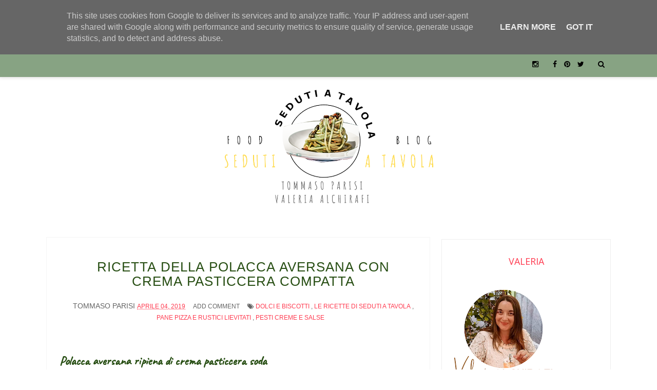

--- FILE ---
content_type: text/html; charset=UTF-8
request_url: https://www.sedutiatavola.it/2019/04/ricetta-della-polacca-aversana-con-crema-pasticcera-soda.html
body_size: 48141
content:
<!DOCTYPE html>
<html class='v2' dir='ltr' lang='it' xml:lang='it' xmlns='http://www.w3.org/1999/xhtml' xmlns:b='http://www.google.com/2005/gml/b' xmlns:data='http://www.google.com/2005/gml/data' xmlns:expr='http://www.google.com/2005/gml/expr'>
<link href='Add your image link here' rel='apple-touch-icon'/>
  expr:lang=it;data:blog.locale'

  <head>
<link href='https://www.blogger.com/static/v1/widgets/335934321-css_bundle_v2.css' rel='stylesheet' type='text/css'/>
<script type='text/javascript'>
//<![CDATA[
var uri = window.location.toString();
if (uri.indexOf("%3D","%3D") > 0) {
var clean_uri = uri.substring(0, uri.indexOf("%3D"));
window.history.replaceState({}, document.title, clean_uri);
}
var uri = window.location.toString();
if (uri.indexOf("%3D%3D","%3D%3D") > 0) {
var clean_uri = uri.substring(0, uri.indexOf("%3D%3D"));
window.history.replaceState({}, document.title, clean_uri);
}
var uri = window.location.toString();
if (uri.indexOf("&m=1","&m=1") > 0) {
var clean_uri = uri.substring(0, uri.indexOf("&m=1"));
window.history.replaceState({}, document.title, clean_uri);
}
var uri = window.location.toString();
if (uri.indexOf("?m=1","?m=1") > 0) {
var clean_uri = uri.substring(0, uri.indexOf("?m=1"));
window.history.replaceState({}, document.title, clean_uri);
}
//]]>
</script>
<!-- Meta Pixel Code -->
<script>
!function(f,b,e,v,n,t,s)
{if(f.fbq)return;n=f.fbq=function(){n.callMethod?
n.callMethod.apply(n,arguments):n.queue.push(arguments)};
if(!f._fbq)f._fbq=n;n.push=n;n.loaded=!0;n.version='2.0';
n.queue=[];t=b.createElement(e);t.async=!0;
t.src=v;s=b.getElementsByTagName(e)[0];
s.parentNode.insertBefore(t,s)}(window, document,'script',
'https://connect.facebook.net/en_US/fbevents.js');
fbq('init', '817408556377511');
fbq('track', 'PageView');
</script>
<noscript><img height='1' src='https://www.facebook.com/tr?id=817408556377511&ev=PageView&noscript=1' style='display:none' width='1'/></noscript>
<!-- End Meta Pixel Code -->
<!--[if lt IE 9]> <script src="http://html5shiv.googlecode.com/svn/trunk/html5.js"> </script> <![endif]-->
<meta content='width=device-width, initial-scale=1, minimum-scale=1, maximum-scale=1' name='viewport'/>
<meta content='text/html;charset=UTF-8' http-equiv='Content-Type'/>
<meta content='IE=edge,chrome=1' http-equiv='X-UA-Compatible'/>
<meta content='73fdda4c589446aaab1e83f976629332' name='p:domain_verify'/>
<meta content='aHR0cHM6Ly9zZWR1dGlhdGF2b2xhLmJsb2dzcG90LmNvbQ==' name='publisuites-verify-code'/>
<meta content='text/html; charset=UTF-8' http-equiv='Content-Type'/>
<meta content='blogger' name='generator'/>
<link href='https://www.sedutiatavola.it/favicon.ico' rel='icon' type='image/x-icon'/>
<link href='https://www.sedutiatavola.it/2019/04/ricetta-della-polacca-aversana-con-crema-pasticcera-soda.html' rel='canonical'/>
<link rel="alternate" type="application/atom+xml" title="Seduti a Tavola  - Atom" href="https://www.sedutiatavola.it/feeds/posts/default" />
<link rel="alternate" type="application/rss+xml" title="Seduti a Tavola  - RSS" href="https://www.sedutiatavola.it/feeds/posts/default?alt=rss" />
<link rel="service.post" type="application/atom+xml" title="Seduti a Tavola  - Atom" href="https://www.blogger.com/feeds/6018615032837197382/posts/default" />

<link rel="alternate" type="application/atom+xml" title="Seduti a Tavola  - Atom" href="https://www.sedutiatavola.it/feeds/3472581242315945592/comments/default" />
<!--Can't find substitution for tag [blog.ieCssRetrofitLinks]-->
<link href='https://blogger.googleusercontent.com/img/b/R29vZ2xl/AVvXsEgjKnqt_taF6m4wDD-bZFtBwmRBTSz1pMi3rWEqnDKNlaYzmkwMsZsAwXyNxxAzJfDCXUdsRa6yMunT6Z4ctuJM0lr8H-uy6PI6r9Adsc9ATt0tMY1IOKUViG-7qsrjctNiIM8ipBNxwlo/s640/ricetta-polacca-aversana-con-crema-pasticcera-soda.jpg' rel='image_src'/>
<meta content='Ricetta della Polacca aversana, dolce tipico della città di Aversa, composto da pasta brioche e ripieno con crema pasticcera soda e amarene sciroppate.' name='description'/>
<meta content='https://www.sedutiatavola.it/2019/04/ricetta-della-polacca-aversana-con-crema-pasticcera-soda.html' property='og:url'/>
<meta content='Ricetta della polacca aversana con crema pasticcera compatta' property='og:title'/>
<meta content='Ricetta della Polacca aversana, dolce tipico della città di Aversa, composto da pasta brioche e ripieno con crema pasticcera soda e amarene sciroppate.' property='og:description'/>
<meta content='https://blogger.googleusercontent.com/img/b/R29vZ2xl/AVvXsEgjKnqt_taF6m4wDD-bZFtBwmRBTSz1pMi3rWEqnDKNlaYzmkwMsZsAwXyNxxAzJfDCXUdsRa6yMunT6Z4ctuJM0lr8H-uy6PI6r9Adsc9ATt0tMY1IOKUViG-7qsrjctNiIM8ipBNxwlo/w1200-h630-p-k-no-nu/ricetta-polacca-aversana-con-crema-pasticcera-soda.jpg' property='og:image'/>
<title>
Ricetta della polacca aversana con crema pasticcera compatta - Seduti a Tavola 
</title>
<!-- meta name="title" content="Seduti a tavola"> <meta name="description" content="Benvenuti sul blog Seduti a Tavola,spazio culinario dove la passione per la cucina si unisce alla ricerca ininterrotta di qualità. Un aggregatore per fare conoscere, valorizzare e raccontare il buon cibo i luoghi che lo rappresentano, le persone che lo producono, che fanno parte e ruotano attorno al mondo del food"> <meta name="keywords" content="food, cibo, ricette, cucina, recipe, blog, blogger, foodblogger, sedutiatavola, primi, secondi, gelati, granite, sorbetti, creme, pesti, formaggi, selvaggina, pizza, lievitati, licoli, lievito madre, pasta madre, pane, pizze, slinzega, risotto, verza, piccelatielli, auciato"> <meta name="subject" content="ricette, cibo, food"> <meta name="robots" content="index, follow"/> <meta name="revisit-after" content="1 days"/> <meta name="language" content="Italian"/> <meta name="author" content="Tommaso Parisi"/> -->
<!-- Meta Tag Ends Here-->
<meta content='Ricetta della polacca aversana con crema pasticcera compatta' property='og:title'/>
<meta content='https://www.sedutiatavola.it/2019/04/ricetta-della-polacca-aversana-con-crema-pasticcera-soda.html' property='og:url'/>
<meta content='article' property='og:type'/>
<meta content='https://blogger.googleusercontent.com/img/b/R29vZ2xl/AVvXsEgjKnqt_taF6m4wDD-bZFtBwmRBTSz1pMi3rWEqnDKNlaYzmkwMsZsAwXyNxxAzJfDCXUdsRa6yMunT6Z4ctuJM0lr8H-uy6PI6r9Adsc9ATt0tMY1IOKUViG-7qsrjctNiIM8ipBNxwlo/s640/ricetta-polacca-aversana-con-crema-pasticcera-soda.jpg' property='og:image'/>
<meta content='Ricetta della Polacca aversana, dolce tipico della città di Aversa, composto da pasta brioche e ripieno con crema pasticcera soda e amarene sciroppate.' name='og:description'/>
<meta content='Seduti a Tavola ' property='og:site_name'/>
<meta content='https://www.sedutiatavola.it/' name='twitter:domain'/>
<meta content='Ricetta della polacca aversana con crema pasticcera compatta' name='twitter:title'/>
<meta content='summary_large_image' name='twitter:card'/>
<meta content='https://blogger.googleusercontent.com/img/b/R29vZ2xl/AVvXsEgjKnqt_taF6m4wDD-bZFtBwmRBTSz1pMi3rWEqnDKNlaYzmkwMsZsAwXyNxxAzJfDCXUdsRa6yMunT6Z4ctuJM0lr8H-uy6PI6r9Adsc9ATt0tMY1IOKUViG-7qsrjctNiIM8ipBNxwlo/s640/ricetta-polacca-aversana-con-crema-pasticcera-soda.jpg' name='twitter:image'/>
<meta content='Ricetta della polacca aversana con crema pasticcera compatta' name='twitter:title'/>
<meta content='Ricetta della Polacca aversana, dolce tipico della città di Aversa, composto da pasta brioche e ripieno con crema pasticcera soda e amarene sciroppate.' name='twitter:description'/>
<!-- Social Media meta tag need customer customization -->
<meta content='Facebook App ID here' property='fb:app_id'/>
<meta content='Facebook Admin ID here' property='fb:admins'/>
<meta content='@username' name='twitter:site'/>
<meta content='@username' name='twitter:creator'/>
<link href='//maxcdn.bootstrapcdn.com/font-awesome/4.6.0/css/font-awesome.min.css' rel='stylesheet'/>
<link href='https://www.blogger.com/static/v1/widgets/1535467126-widget_css_2_bundle.css' rel='stylesheet' type='text/css'/>
<link href='https://fonts.googleapis.com/css?family=Lato&subset=latin,latin-ext' rel='stylesheet' type='text/css'/>
<link href='https://fonts.googleapis.com/css?family=Open+Sans:400,600' rel='stylesheet' type='text/css'/>
<link href='https://fonts.googleapis.com/css?family=Dancing+Script' rel='stylesheet' type='text/css'/>
<style type='text/css'>@font-face{font-family:'Open Sans';font-style:normal;font-weight:400;font-stretch:100%;font-display:swap;src:url(//fonts.gstatic.com/s/opensans/v44/memSYaGs126MiZpBA-UvWbX2vVnXBbObj2OVZyOOSr4dVJWUgsjZ0B4taVIUwaEQbjB_mQ.woff2)format('woff2');unicode-range:U+0460-052F,U+1C80-1C8A,U+20B4,U+2DE0-2DFF,U+A640-A69F,U+FE2E-FE2F;}@font-face{font-family:'Open Sans';font-style:normal;font-weight:400;font-stretch:100%;font-display:swap;src:url(//fonts.gstatic.com/s/opensans/v44/memSYaGs126MiZpBA-UvWbX2vVnXBbObj2OVZyOOSr4dVJWUgsjZ0B4kaVIUwaEQbjB_mQ.woff2)format('woff2');unicode-range:U+0301,U+0400-045F,U+0490-0491,U+04B0-04B1,U+2116;}@font-face{font-family:'Open Sans';font-style:normal;font-weight:400;font-stretch:100%;font-display:swap;src:url(//fonts.gstatic.com/s/opensans/v44/memSYaGs126MiZpBA-UvWbX2vVnXBbObj2OVZyOOSr4dVJWUgsjZ0B4saVIUwaEQbjB_mQ.woff2)format('woff2');unicode-range:U+1F00-1FFF;}@font-face{font-family:'Open Sans';font-style:normal;font-weight:400;font-stretch:100%;font-display:swap;src:url(//fonts.gstatic.com/s/opensans/v44/memSYaGs126MiZpBA-UvWbX2vVnXBbObj2OVZyOOSr4dVJWUgsjZ0B4jaVIUwaEQbjB_mQ.woff2)format('woff2');unicode-range:U+0370-0377,U+037A-037F,U+0384-038A,U+038C,U+038E-03A1,U+03A3-03FF;}@font-face{font-family:'Open Sans';font-style:normal;font-weight:400;font-stretch:100%;font-display:swap;src:url(//fonts.gstatic.com/s/opensans/v44/memSYaGs126MiZpBA-UvWbX2vVnXBbObj2OVZyOOSr4dVJWUgsjZ0B4iaVIUwaEQbjB_mQ.woff2)format('woff2');unicode-range:U+0307-0308,U+0590-05FF,U+200C-2010,U+20AA,U+25CC,U+FB1D-FB4F;}@font-face{font-family:'Open Sans';font-style:normal;font-weight:400;font-stretch:100%;font-display:swap;src:url(//fonts.gstatic.com/s/opensans/v44/memSYaGs126MiZpBA-UvWbX2vVnXBbObj2OVZyOOSr4dVJWUgsjZ0B5caVIUwaEQbjB_mQ.woff2)format('woff2');unicode-range:U+0302-0303,U+0305,U+0307-0308,U+0310,U+0312,U+0315,U+031A,U+0326-0327,U+032C,U+032F-0330,U+0332-0333,U+0338,U+033A,U+0346,U+034D,U+0391-03A1,U+03A3-03A9,U+03B1-03C9,U+03D1,U+03D5-03D6,U+03F0-03F1,U+03F4-03F5,U+2016-2017,U+2034-2038,U+203C,U+2040,U+2043,U+2047,U+2050,U+2057,U+205F,U+2070-2071,U+2074-208E,U+2090-209C,U+20D0-20DC,U+20E1,U+20E5-20EF,U+2100-2112,U+2114-2115,U+2117-2121,U+2123-214F,U+2190,U+2192,U+2194-21AE,U+21B0-21E5,U+21F1-21F2,U+21F4-2211,U+2213-2214,U+2216-22FF,U+2308-230B,U+2310,U+2319,U+231C-2321,U+2336-237A,U+237C,U+2395,U+239B-23B7,U+23D0,U+23DC-23E1,U+2474-2475,U+25AF,U+25B3,U+25B7,U+25BD,U+25C1,U+25CA,U+25CC,U+25FB,U+266D-266F,U+27C0-27FF,U+2900-2AFF,U+2B0E-2B11,U+2B30-2B4C,U+2BFE,U+3030,U+FF5B,U+FF5D,U+1D400-1D7FF,U+1EE00-1EEFF;}@font-face{font-family:'Open Sans';font-style:normal;font-weight:400;font-stretch:100%;font-display:swap;src:url(//fonts.gstatic.com/s/opensans/v44/memSYaGs126MiZpBA-UvWbX2vVnXBbObj2OVZyOOSr4dVJWUgsjZ0B5OaVIUwaEQbjB_mQ.woff2)format('woff2');unicode-range:U+0001-000C,U+000E-001F,U+007F-009F,U+20DD-20E0,U+20E2-20E4,U+2150-218F,U+2190,U+2192,U+2194-2199,U+21AF,U+21E6-21F0,U+21F3,U+2218-2219,U+2299,U+22C4-22C6,U+2300-243F,U+2440-244A,U+2460-24FF,U+25A0-27BF,U+2800-28FF,U+2921-2922,U+2981,U+29BF,U+29EB,U+2B00-2BFF,U+4DC0-4DFF,U+FFF9-FFFB,U+10140-1018E,U+10190-1019C,U+101A0,U+101D0-101FD,U+102E0-102FB,U+10E60-10E7E,U+1D2C0-1D2D3,U+1D2E0-1D37F,U+1F000-1F0FF,U+1F100-1F1AD,U+1F1E6-1F1FF,U+1F30D-1F30F,U+1F315,U+1F31C,U+1F31E,U+1F320-1F32C,U+1F336,U+1F378,U+1F37D,U+1F382,U+1F393-1F39F,U+1F3A7-1F3A8,U+1F3AC-1F3AF,U+1F3C2,U+1F3C4-1F3C6,U+1F3CA-1F3CE,U+1F3D4-1F3E0,U+1F3ED,U+1F3F1-1F3F3,U+1F3F5-1F3F7,U+1F408,U+1F415,U+1F41F,U+1F426,U+1F43F,U+1F441-1F442,U+1F444,U+1F446-1F449,U+1F44C-1F44E,U+1F453,U+1F46A,U+1F47D,U+1F4A3,U+1F4B0,U+1F4B3,U+1F4B9,U+1F4BB,U+1F4BF,U+1F4C8-1F4CB,U+1F4D6,U+1F4DA,U+1F4DF,U+1F4E3-1F4E6,U+1F4EA-1F4ED,U+1F4F7,U+1F4F9-1F4FB,U+1F4FD-1F4FE,U+1F503,U+1F507-1F50B,U+1F50D,U+1F512-1F513,U+1F53E-1F54A,U+1F54F-1F5FA,U+1F610,U+1F650-1F67F,U+1F687,U+1F68D,U+1F691,U+1F694,U+1F698,U+1F6AD,U+1F6B2,U+1F6B9-1F6BA,U+1F6BC,U+1F6C6-1F6CF,U+1F6D3-1F6D7,U+1F6E0-1F6EA,U+1F6F0-1F6F3,U+1F6F7-1F6FC,U+1F700-1F7FF,U+1F800-1F80B,U+1F810-1F847,U+1F850-1F859,U+1F860-1F887,U+1F890-1F8AD,U+1F8B0-1F8BB,U+1F8C0-1F8C1,U+1F900-1F90B,U+1F93B,U+1F946,U+1F984,U+1F996,U+1F9E9,U+1FA00-1FA6F,U+1FA70-1FA7C,U+1FA80-1FA89,U+1FA8F-1FAC6,U+1FACE-1FADC,U+1FADF-1FAE9,U+1FAF0-1FAF8,U+1FB00-1FBFF;}@font-face{font-family:'Open Sans';font-style:normal;font-weight:400;font-stretch:100%;font-display:swap;src:url(//fonts.gstatic.com/s/opensans/v44/memSYaGs126MiZpBA-UvWbX2vVnXBbObj2OVZyOOSr4dVJWUgsjZ0B4vaVIUwaEQbjB_mQ.woff2)format('woff2');unicode-range:U+0102-0103,U+0110-0111,U+0128-0129,U+0168-0169,U+01A0-01A1,U+01AF-01B0,U+0300-0301,U+0303-0304,U+0308-0309,U+0323,U+0329,U+1EA0-1EF9,U+20AB;}@font-face{font-family:'Open Sans';font-style:normal;font-weight:400;font-stretch:100%;font-display:swap;src:url(//fonts.gstatic.com/s/opensans/v44/memSYaGs126MiZpBA-UvWbX2vVnXBbObj2OVZyOOSr4dVJWUgsjZ0B4uaVIUwaEQbjB_mQ.woff2)format('woff2');unicode-range:U+0100-02BA,U+02BD-02C5,U+02C7-02CC,U+02CE-02D7,U+02DD-02FF,U+0304,U+0308,U+0329,U+1D00-1DBF,U+1E00-1E9F,U+1EF2-1EFF,U+2020,U+20A0-20AB,U+20AD-20C0,U+2113,U+2C60-2C7F,U+A720-A7FF;}@font-face{font-family:'Open Sans';font-style:normal;font-weight:400;font-stretch:100%;font-display:swap;src:url(//fonts.gstatic.com/s/opensans/v44/memSYaGs126MiZpBA-UvWbX2vVnXBbObj2OVZyOOSr4dVJWUgsjZ0B4gaVIUwaEQbjA.woff2)format('woff2');unicode-range:U+0000-00FF,U+0131,U+0152-0153,U+02BB-02BC,U+02C6,U+02DA,U+02DC,U+0304,U+0308,U+0329,U+2000-206F,U+20AC,U+2122,U+2191,U+2193,U+2212,U+2215,U+FEFF,U+FFFD;}</style>
<style id='page-skin-1' type='text/css'><!--
/*
/*
-----------------------------------------------
Blogger Template Style
Name:     Memento Creative Responsive Blogger Template
Designer: Deepak Kumar
URL:      http://www.bthemez.com
Version:  Full Version
----------------------------------------------- */
/* Variable definitions
====================
<Group description="Main Settings" selector="body">
<Variable name="maincolor" description="Main Color" type="color" default="#f27684"/>
<Variable name="linkcolor" description="Link Color" type="color" default="#000000"/>
<Variable name="hovercolor" description="Hover Color" type="color" default="#f27684"/>
</Group>
<Group description="Page Text" selector="body">
<Variable name="body.font" description="Main Font" type="font"
default="normal normal 14px 'Open Sans', sans-serif"/>
<Variable name="heading.font" description="Heading Font" type="font"
default="normal normal 26px 'Open Sans', sans-serif"/>
<Variable name="bodytext" description="Text Color" type="color" default="#000000"/>
</Group>
<Group description="Background Color" selector="body">
<Variable name="mainbg" description="Main Background Color" type="color" default="#ffffff"/>
<Variable name="topbg" description="TopBar Background Color" type="color" default="#ffffff"/>
<Variable name="topicon" description="Top Social Icon" type="color" default="#000000"/>
<Variable name="tophovericon" description="Top Social Hover Icon" type="color" default="#f27684"/>
</Group>
<Group description="Menu Color" selector=".fixedheader">
<Variable name="topbartext" description="Top Bar Text Color" type="color" default="#000000"/>
<Variable name="dropbg" description="DropDown Background Color" type="color" default="#ffffff"/>
<Variable name="dropbgtext" description="DropDown Text Color" type="color" default="#000000"/>
<Variable name="droptexthover" description="DropDown Text Hover Color" type="color" default="#f27684"/>
</Group>
<Group description="Sidebar Setting" selector="#sidebar-wrapper">
<Variable name="sidebar.font" description="Font" type="font"
default="normal normal 18px 'Open Sans', sans-serif"/>
<Variable name="sidebarheadtext" description="Heading Text Color" type="color" default="#000000"/>
<Variable name="sidebarbg" description="Background Color" type="color" default="#ffffff"/>
<Variable name="sidebartext" description="Text Color" type="color" default="#000000"/>
</Group>
<Group description="Footer Settings" selector="body">
<Variable name="footerbgcolor" description="Footer Background Color" type="color" default="#1C1C1C"/>
<Variable name="footerlinkcolor" description="Footer Link Color" type="color" default="#ffffff"/>
<Variable name="footertextcolor" description="Footer Text Color" type="color" default="#ffffff"/>
</Group>
*/
#layout #outer-wrapper {
max-width: 100%;
width: 800px;
float: left;
/* margin: 0px auto; */
position: relative;
}
#layout .body-wrapper:before{
content: " ";
display: table;
}
#layout .body-wrapper:after{
content: " ";
display: table;
clear: both;
}
#layout #content-wrapper {
width: 100%;
}
body#layout #post-wrapper {
width: 92%!important;
float: left;
overflow: visible;
}
body#layout #mywrapper {
width: 66%;
}
body#layout #sidebar-wrapper {
width: 34%;
}
body#layout #mywrapper {
width: 66%!important;
}
#layout .admin{
display:block!important;
}
html,body,div,span,applet,object,iframe,h1,h2,h3,h4,h5,h6,p,blockquote,pre,a,abbr,acronym,address,big,cite,code,del,dfn,em,img,ins,kbd,q,s,samp,small,strike,strong,sub,sup,tt,var,b,u,i,center,dl,dt,dd,ol,ul,li,fieldset,form,label,legend,table,caption,tbody,tfoot,thead,tr,th,td,article,aside,canvas,details,embed,figure,figcaption,footer,header,hgroup,menu,nav,output,ruby,section,summary,time,mark,audio,video{margin:0;padding:0;border:0;font-size:100%;font:inherit;vertical-align:baseline;}
/* HTML5 display-role reset for older browsers */
article,aside,details,figcaption,figure,footer,header,hgroup,menu,nav,section{display:block;}body{line-height:1;display:block;}*{margin:0;padding:0;}html{display:block;}ol,ul{list-style:none;}blockquote,q{quotes:none;}blockquote:before,blockquote:after,q:before,q:after{content:&#39;&#39;;content:none;}table{border-collapse:collapse;border-spacing:0;}
::-moz-selection {
background-color: #000;
color: #fff;
}
/* Works in Safari */
::selection {
background-color: #000;
color: #fff;
}
html{
-webkit-tap-highlight-color: rgba(0,0,0,0);
-webkit-text-size-adjust: 100%;
-ms-text-size-adjust: 100%;
}
/* FRAMEWORK */
body#layout #mywrapper {
width: 60%;
}
body#layout #post-wrapper {
width: 97%;
float: left;
}
body#layout div#main {
width: 100%;
}
body#layout #sidebar-wrapper {
overflow: visible;
float: left;
}
body#layout .headtitle{
display:none;
}
body#layout .content ul,body#layout .social-links ul,body#layout .identify-icon ul,body#layout .social ul {
list-style: none;
}
body#layout .top-menu{
position:relative;
left:224px;
}
.top-pages {
display: inline-block;
float: left;
}
#PageList1 h2 {
display: none;
}
#PageList1 ul{
display: inline-block;
font-size: 0;
text-align: center;
position: relative;
z-index: 9999;
background: inherit;
}
#PageList1 ul li {
position: relative;
float: left;
margin: 0;
padding: 0;
position: relative;
display: inline-block;
font-size: 16px;
}
#PageList1 ul li a{
display: block;
/* padding: 19px 15px; */
font-weight: bold;
padding: 20px;
/* line-height: 16px; */
color: #fff;
font-size: 0.9em;
}
img.thumb-single {
max-height: 475px;
object-fit: cover;
object-position: 100% 10%;
}
.PopularPosts a:hover{
color:#274e13;
}
body#layout div#PageList1 {
width: 50%;
}
.navbar,.post-feeds,.feed-links{display:none;
}
.section,.widget{margin:0 0 0 0;padding:0 0 0 0;
}
strong,b{font-weight:400;
}
cite,em,i{font-style:italic;
}
a:link{color:#274e13;text-decoration:none;outline:none;transition:all 0.25s;-moz-transition:all 0.25s;-webkit-transition:all 0.25s;
}
a:visited{color:#274e13;text-decoration:none;
}
a:hover{text-decoration:none;
}
a img{border:none;border-width:0;outline:none;
}
abbr,acronym{cursor:help;
}
sup,sub{vertical-align:baseline;position:relative;top:-.4em;font-size:86%;
}
sub{top:.4em;}small{font-size:86%;
}
kbd{font-size:80%;border:1px solid #999;padding:2px 5px;border-bottom-width:2px;border-radius:3px;
}
mark{background-color:#ffce00;color:black;
}
p,blockquote,pre,table,figure,hr,form,ol,ul,dl{margin:1.5em 0;
}
hr{height:1px;border:none;background-color:#666;
}
/* heading */
h1, h2, h3, h4, h5, h6 {
font: normal normal 26px Impact, sans-serif;
text-transform:none;
}
h1, h2, h3, h4, h5, h6 {
color: #274e13;
text-rendering: auto;
}
h1{
font-size:28px;
}
/* list */
ol,ul,dl{margin:.5em 0em .5em 3em
}
ol{list-style:decimal outside
}
ul{list-style:disc outside
}
li{margin:.5em 0
}
dt{font-weight:bold
}
dd{margin:0 0 .5em 2em
}
/* form */
input,button,select,textarea{font:inherit;font-size:100%;line-height:normal;vertical-align:baseline;
}
textarea{display:block;-webkit-box-sizing:border-box;-moz-box-sizing:border-box;box-sizing:border-box;
}
/* code blockquote */
pre,code{font-family:'Raleway', sans-serif;color:inherit;
}
pre{white-space:pre;word-wrap:normal;overflow:auto;
}
.post-body blockquote {
background: url(https://blogger.googleusercontent.com/img/b/R29vZ2xl/AVvXsEg2OU2ege5Bbo1-PAP1cD2bRSc1yYrc2hwjugLwQHQybeQuJRizUXuyi5Y_1lX90FKiXbx_bv2oE_L72nH0xrWHpTmnXfHgS6WuZOk0uEYZgf9nsuLnGKJuj7JtWj-H71OyTd9JnzIofz9n/s50/quote.png) no-repeat scroll left 18px transparent;
font-family: Monaco,Georgia,&quot;
font-size: 100%;
font-style: italic;
line-height: 22px;
margin: 20px 0 30px 20px;
min-height: 60px;
padding: 0 0 0 60px;
}
/* table */
.post-body table[border=&quot;1&quot;] th, .post-body table[border=&quot;1&quot;] td, .post-body table[border=&quot;1&quot;] caption{border:1px solid;padding:.2em .5em;text-align:left;vertical-align:top;
}
.post-body table.tr-caption-container {border:1px solid #e5e5e5;
}
.post-body th{font-weight:bold;
}
.post-body table[border=&quot;1&quot;] caption{border:none;font-style:italic;
}
.post-body table{
}
.post-body td, .post-body th{vertical-align:top;text-align:left;font-size:13px;padding:3px 5px;border:1px solid #e5e5e5;
}
.post-body th{background:#f0f0f0;
}
.post-body table.tr-caption-container td {border:none;padding:8px;
}
.post-body table.tr-caption-container, .post-body table.tr-caption-container img, .post-body img {max-width:97%;height:auto;
}
.post-body td.tr-caption {color:#666;font-size:80%;padding:0px 8px 8px !important;
}
img {
max-width:100%;
height:auto;
border:0;
}
table {
max-width:100%;
}
body#layout #outer-wrapper, body#layout .post-container, body#layout .sidebar-container {
padding:0 0 0 0;
}
body#layout #header-wrapper {
margin-top:60px;
}
body#layout .panel {
float:left;
width:79px;
}
.clear:before,
.clear:after {
content: " "; /* 1 */
display: table; /* 2 */
}
.clear:after {
clear: both;
}
/**
* For IE 6/7 only
* Include this rule to trigger hasLayout and contain floats.
*/
.clear {
*zoom: 1;
}
html{
display: block;
background-size: auto;}
html {
height: 100%;
}
body {
height: 100%;
min-height: 100%;
font: normal normal 16px Arial, Tahoma, Helvetica, FreeSans, sans-serif;
color: #000000;
background:#ffffff;
margin: 0px;
overflow-x: hidden;
}
body div, body dl, body dt, body dd, body ul, body ol, body li, body pre, body form, body p, body blockquote, body th, body td {
font-size: inherit;
font-family: inherit;
}
body p,
body lighting-color {
font-style: normal;
font-size: 14px;
font-weight: 400;
line-height: 30px;
margin-bottom: 0.65rem;
}
body strong {
font-weight: 600;
}
figure {
margin: 0;
}
.post-entry{
line-height:27px!important;
}
/* outer-wrapper */
#outer-wrapper {
padding-top:55px;
max-width: 100%;
margin: 0px auto;
box-shadow: 0px 0px 5px rgba(80, 80, 80, 0.1);
position:relative;
background: url(https://blogger.googleusercontent.com/img/b/R29vZ2xl/AVvXsEgSgFnZKe-HMyVyTxbJ39x1uyWTmzst-Pzr97FmcLkWpAMjYuH7a8GRlSKWxosJJsaIdBv4xdY1CNPtGHTQD7kQyErZFIAHr-f1-Hn432NPdBtuIM1rfFpFqiZWrRjqqW6j0k_4n8g9CQo/s1600/background-image-top.png);
background-repeat: no-repeat;
}
/* NAVIGATION MENU */
.top-menu {
font: normal normal 12px Arial, sans-serif;
margin: 0 auto;
/* height: 65px; */
overflow: hidden;
/* padding: 0 28px; */
background: url("https://blogger.googleusercontent.com/img/b/R29vZ2xl/AVvXsEi7IjToqfkrMBQy4GuICIawv5el4ra9Y5qRLLXSwMasBpnov691PRrIup05ZXk5FPUlkD4QEp5Ew2vQEVwAmZGVZWwB6x7-0NbH9UcKXw5Q-__ygr84ZsryvqAMGDSw-8DwWnAi7JKNXYw/s1600/header_pattern.jpg") repeat scroll 0 0 transparent;
}
/* HEADER WRAPPER */
#header-wrapper {
margin:0 auto;
overflow:hidden;
padding: 0 28px;
background:#ff3b50;
z-index:300;
display:none;
position:relative;
}
.header img {
display: block;
}
.header-right {
float:right;
padding:0;
overflow:hidden;
margin:55px 0;
width:41.8%;
max-width:468px;
}
.header-right img {
display:block;
}
/**/
/* defaults */
/**/
.sky-mega-menu,
.sky-mega-menu * {
margin: 0;
padding: 0;
outline: none;
border: 0;
background: none;
}
.sky-mega-menu {
font-family: &#39;Open Sans&#39;, &#39;Helvetica Neue&#39;, Helvetica, Arial, sans-serif;
}
ul#sub-menu {
padding: 0!important;
}
/**/
/* level 1 */
/**/
.sky-mega-menu {
position: relative;
z-index: 999;
background: transparent;
font-size: 0;
line-height: 0;
text-align: right;
}
.sky-mega-menu:after {
content: '';
display: table;
clear: both;
}
.sky-mega-menu li {
position: relative;
display: inline-block;
float: left;
padding: 5px;
border-style: solid;
border-color: rgba(0,0,0,.1);
border-right-width: 1px;
font-size: 13px;
line-height: 40px;
text-align: left;
white-space: nowrap;
}
.sky-mega-menu li a {
display: block;
padding: 0 20px;
text-decoration: none;
text-transform:uppercase;
color: #ae0e1f;
transition: background 0.4s, color 0.4s;
-o-transition: background 0.4s, color 0.4s;
-ms-transition: background 0.4s, color 0.4s;
-moz-transition: background 0.4s, color 0.4s;
-webkit-transition: background 0.4s, color 0.4s;
}
.sky-mega-menu li > div {
position: absolute;
z-index: 1000;
top: 100%;
left: -9999px;
margin-top: 8px;
background: #fff;
box-shadow: 0 0 8px rgba(0,0,0,.3);
opacity: 0;
-o-transform-origin: 0% 0%;
-ms-transform-origin: 0% 0%;
-moz-transform-origin: 0% 0%;
-webkit-transform-origin: 0% 0%;
-o-transition: -o-transform 0.4s, opacity 0.4s;
-ms-transition: -ms-transform 0.4s, opacity 0.4s;
-moz-transition: -moz-transform 0.4s, opacity 0.4s;
-webkit-transition: -webkit-transform 0.4s, opacity 0.4s;
}
.sky-mega-menu li > div:after {
content: '';
position: absolute;
bottom: 100%;
left: 0;
width: 100%;
height: 8px;
background: transparent;
}
.sky-mega-menu li > div:before {
content: '';
position: absolute;
bottom: 100%;
left: 24px;
border-right: 5px solid transparent;
border-bottom: 5px solid rgba(255,255,255,0.9);
border-left: 5px solid transparent;
}
.sky-mega-menu li:hover > a,
.sky-mega-menu li.current > a {
background: #2da5da;
color: #fff;
}
.sky-mega-menu li:hover > div {
left: 0;
opacity: 1;
-webkit-transform: translate(0, 0);
}
.sky-mega-menu .right {
float: none;
border-right-width: 0;
border-left-width: 1px;
}
.sky-mega-menu .right > div {
-o-transform-origin-x: 100%;
-ms-transform-origin-x: 100%;
-moz-transform-origin-x: 100%;
-webkit-transform-origin-x: 100%;
}
.sky-mega-menu .right:hover > div {
right: 0;
left: auto;
}
.sky-mega-menu .right:hover > div:before {
right: 24px;
left: auto;
}
.sky-mega-menu .switcher {
display: none;
}
/**/
/* level 2+ */
/**/
.sky-mega-menu li li {
display: block;
float: none;
border-width: 0;
border-top-width: 1px;
line-height: 21px;
white-space: normal;
}
.sky-mega-menu li li:first-child {
border-top: 0;
}
.sky-mega-menu li li a {
padding-top: 12px;
padding-bottom: 12px;
color:#000000;
}
.sky-mega-menu li li a:hover{
color:#f27684;
}
.sky-mega-menu li li &gt; div {
top: 0;
margin: 0 0 0 8px;
}
.sky-mega-menu li li > div:after {
top: 0;
right: 100%;
bottom: auto;
left: auto;
width: 8px;
height: 100%;
}
.sky-mega-menu li li > div:before {
top: 22px;
right: 100%;
bottom: auto;
left: auto;
border-top: 5px solid transparent;
border-right: 5px solid rgba(255,255,255,0.9);
border-bottom: 5px solid transparent;
}
.sky-mega-menu li li:hover > div {
left: 100%;
}
.sky-mega-menu .right li > div {
margin: 0 8px 0 0;
-o-transform-origin-x: 100%;
-ms-transform-origin-x: 100%;
-moz-transform-origin-x: 100%;
-webkit-transform-origin-x: 100%;
}
.sky-mega-menu .right li > div:after {
right: auto;
left: 100%;
}
.sky-mega-menu .right li > div:before {
right: auto;
left: 100%;
border-right: none;
border-left: 5px solid rgba(255,255,255,0.9);
}
.sky-mega-menu .right li:hover > div {
right: 100%;
left: auto;
}
/**/
/* positions */
/**/
.sky-mega-menu-fixed {
position: fixed;
top: 0;
left: 0;
width: 100%;
}
.sky-mega-menu-pos-bottom li > div {
top: auto;
bottom: 100%;
margin: 0 0 8px;
-o-transform-origin-y: 100%;
-ms-transform-origin-y: 100%;
-moz-transform-origin-y: 100%;
-webkit-transform-origin-y: 100%;
}
.sky-mega-menu-pos-bottom li > div:after {
top: 100%;
bottom: auto;
}
.sky-mega-menu-pos-bottom li > div:before {
top: 100%;
bottom: auto;
border-top: 5px solid rgba(255,255,255,0.9);
border-right: 5px solid transparent;
border-bottom: none;
border-left: 5px solid transparent;
}
.sky-mega-menu-pos-bottom li li > div {
top: auto;
bottom: 0;
}
.sky-mega-menu-pos-bottom li li > div:before {
top: auto;
bottom: 22px;
}
.sky-mega-menu-pos-bottom.sky-mega-menu-fixed {
top: auto;
bottom: 0;
}
.sky-mega-menu-pos-left li,
.sky-mega-menu-pos-right li {
display: block;
float: none;
border-width: 0;
border-top-width: 1px;
}
.sky-mega-menu-pos-left li:first-child,
.sky-mega-menu-pos-right li:first-child {
border-top: 0;
}
.sky-mega-menu-pos-left li > div,
.sky-mega-menu-pos-right li > div {
top: 0;
}
.sky-mega-menu-pos-left li > div {
margin: 0 0 0 8px;
}
.sky-mega-menu-pos-right li > div {
margin: 0 8px 0 0;
-o-transform-origin-x: 100%;
-ms-transform-origin-x: 100%;
-moz-transform-origin-x: 100%;
-webkit-transform-origin-x: 100%;
}
.sky-mega-menu-pos-left li > div:after,
.sky-mega-menu-pos-right li > div:after {
top: 0;
bottom: auto;
width: 8px;
height: 100%;
}
.sky-mega-menu-pos-left li > div:after {
right: 100%;
left: auto;
}
.sky-mega-menu-pos-right li > div:after {
right: auto;
left: 100%;
}
.sky-mega-menu-pos-left li > div:before,
.sky-mega-menu-pos-right li > div:before {
top: 22px;
bottom: auto;
border-top: 5px solid transparent;
border-bottom: 5px solid transparent;
}
.sky-mega-menu-pos-left li > div:before {
right: 100%;
left: auto;
border-right: 5px solid rgba(255,255,255,0.9);
}
.sky-mega-menu-pos-right li > div:before {
right: auto;
left: 100%;
border-left: 5px solid rgba(255,255,255,0.9);
}
.sky-mega-menu-pos-left li:hover > div {
left: 100%;
}
.sky-mega-menu-pos-right li:hover > div {
right: 100%;
left: auto;
}
.sky-mega-menu-pos-left .bottom > div,
.sky-mega-menu-pos-right .bottom > div {
top: auto;
bottom: 0;
-o-transform-origin-y: 100%;
-ms-transform-origin-y: 100%;
-moz-transform-origin-y: 100%;
-webkit-transform-origin-y: 100%;
}
.sky-mega-menu-pos-left .bottom > div:before,
.sky-mega-menu-pos-right .bottom > div:before {
top: auto;
bottom: 22px;
}
.sky-mega-menu-pos-right li li > div {
margin: 0 8px 0 0;
-o-transform-origin-x: 100%;
-ms-transform-origin-x: 100%;
-moz-transform-origin-x: 100%;
-webkit-transform-origin-x: 100%;
}
.sky-mega-menu-pos-right li li > div:after {
right: auto;
left: 100%;
}
.sky-mega-menu-pos-right li li > div:before {
right: auto;
left: 100%;
border-right: none;
border-left: 5px solid rgba(255,255,255,0.9);
}
.sky-mega-menu-pos-right li li:hover > div {
right: 100%;
left: auto;
}
.sky-mega-menu-pos-left.sky-mega-menu-fixed {
top: 0;
right: auto;
bottom: 0;
left: 0;
width: auto;
}
.sky-mega-menu-pos-right.sky-mega-menu-fixed {
top: 0;
right: 0;
bottom: 0;
left: auto;
width: auto;
}
.sky-mega-menu li:hover > a,
.sky-mega-menu li.current > a {
background-color: transparent;
color: #ff3b50;
}
.sky-mega-menu li ul{
width: 233px;
position: absolute;
z-index: 1000;
top: 100%;
left: -9999px;
background: #ed5c43;
box-shadow: 0 0 8px rgba(0,0,0,.3);
opacity: 0;
-o-transform-origin: 0% 0%;
-ms-transform-origin: 0% 0%;
-moz-transform-origin: 0% 0%;
-webkit-transform-origin: 0% 0%;
-o-transition: -o-transform 0.4s, opacity 0.4s;
-ms-transition: -ms-transform 0.4s, opacity 0.4s;
-moz-transition: -moz-transform 0.4s, opacity 0.4s;
-webkit-transition: -webkit-transform 0.4s, opacity 0.4s;
}
ul#sub-menu:before {
content: '';
position: absolute;
bottom: 100%;
left: 24px;
border-right: 5px solid transparent;
border-bottom: 5px solid rgba(255,255,255,0.9);
border-left: 5px solid transparent;
}
.sky-mega-menu-anim-scale li #sub-menu{
-o-transform: scale(0, 0);
-ms-transform: scale(0, 0);
-moz-transform: scale(0, 0);
-webkit-transform: scale(0, 0);
}
.sky-mega-menu-anim-scale li:hover #sub-menu{
-o-transform: scale(1, 1);
-ms-transform: scale(1, 1);
-moz-transform: scale(1, 1);
-webkit-transform: scale(1, 1);
}
.sky-mega-menu li:hover #sub-menu{
left: 0;
opacity: 1;
-webkit-transform: translate(0, 0);
}
/* CONTENT WRAPPER */
#content-wrapper {
margin: 0 auto;
word-wrap:break-word;
width: 1100px;
z-index:300;
position:relative;
}
.largebanner {
background:#fff;
border-right:1px solid #e5e5e5;
border-bottom:1px solid #e5e5e5;
border-left:1px solid #e5e5e5;
}
.largebanner .widget {
padding:15px 14px;
overflow:hidden;
}
.largebanner img, .largebanner iframe{
display:block;
max-width:100%;
border:none;
overflow:hidden;
}
/* POST WRAPPER */
#post-wrapper {
position:relative;
z-index:300;
padding-top:30px;
overflow:hidden;
}
.post {
background:#ffffff;
padding:12px 0;
padding: 0px 10px 50px;
}
.post-body {
font-family: Roboto;
line-height: 27px;
font-weight: 300;
font-style: normal;
color: #000;
font-size: 16px;
letter-spacing: 1px;
}
h2.post-title, h1.post-title {
transition: .5s;
-webkit-transition: .5s;
-moz-transition: .5s;
font-weight: 400;
text-decoration: none;
}
h2.post-title a, h1.post-title a, h2.post-title, h1.post-title {
color:#274e13;
}
h2.post-title a:hover, h1.post-title a:hover {
color:#0099FF;
}
.post-info {
background: transparent;
margin: 0 0 12px;
color: #666666;
font-size: 14px;
padding: 0px 0;
}
.post-info a {
display:inline-block;
color:#ff3b50;
}
.post-entry a{
color:#ff3b50;
}
.time-info, .comment-info, .label-info, .review-info {
margin-right: 12px;
display: inline;
text-transform: uppercase;
font-size: 12px;
}
/* Page Navigation */
.pagenavi {
clear:both;
margin:-5px 0 10px;
text-align:center;
font-size:11px;
font-weight:bold;
text-transform:uppercase;
}
.pagenavi span,.pagenavi a {
margin-right: 3px;
display: inline-block;
-webkit-border-radius: 4px;
-moz-border-radius: 4px;
-o-border-radius: 4px;
box-shadow: 0 1px 3px rgba(0,0,0,0.3);
-ms-border-radius: 4px;
-khtml-border-radius: 4px;
border-radius: 4px;
font-size:15px;
padding: 11px 14px;
margin: 15px 3px 50px 0;
}
.pagenavi .current, .pagenavi .pages, .pagenavi a:hover {
background:#ff3b50;
color: #fff;
}
.pagenavi .pages {
display:none;
}
/* SIDEBAR WRAPPER */
#sidebar-wrapper {
/* background-image: url(https://blogger.googleusercontent.com/img/b/R29vZ2xl/AVvXsEj2fEnFmxLgfa-GzyXt8FdJ5Ik5Uv6OLWDT2VYElnUnuuSrqiueeOconzW9QlTiMQ2B4YqkqcceB1T_l8xgGMQWKYZk1Fkx4BkON75xqY-yN69jvm7QFPLBsCboCy99Q25ZX0l_NDo45pI/s1600/bg_pattrn.png); */
float: right;
width: 30%;
/* background-color: #fff; */
max-width: 373px;
margin: 0 auto;
}
.sidebar-container {
margin: 0 auto;
}
.sidebar-container {
padding: 44px 0;
}
.author-social {
text-align: center;
}
.sidebar h2, .panel h2 {
font-weight: 400;
text-align: center;
text-transform: uppercase;
color: #ff3b50;
line-height: 1;
font:normal normal 18px Open Sans;
font-size: 18px;
position: relative;
margin-top: 10px;
/* margin-bottom: 26px; */
padding-bottom: 20px;
width: 100%;
}
.post{
border-bottom:1px solid #e5e5e5;
}
#sidebar h2 span, #bottombar h2 span,#sidebar-narrow h2 span {
background: #0088C2;
padding: 6px;
color: #fff;
z-index:300;
position:relative;
}
.sidebar .widget {
margin: 0 0 15px;
background: #ffffff;
}
.sidebar ul, .sidebar ol {
list-style-type:none;
margin:0 0 0 0;
padding:0 0 0 0;
}
.sidebar li {
margin:5px 0;
padding:0 0 0 0;
}
/* Recent Post */
.recent-post-title {
background: url(https://blogger.googleusercontent.com/img/b/R29vZ2xl/AVvXsEgTtItRCxyIRPyutLPMYjdx_8CdHL9DHQ_EhneMpuDFUjH273IXQn_-Jei_oBHn8h_X96YRap7JYiPmJ-UcfmauoX2qiDGRktTRyDzmJZCHsTz4DE8v3O0lVMnwi4K_KS-svl7B0TDtck4/s1600/dot.png);
margin:0 0 15px;
padding:0;
position:relative;
}
div.recent-post-title:after {
content: no-close-quote;
position: absolute;
width: 0px;
height: 0px;
bottom: -6px;
left: 22px;
border-left: 6px solid rgba(0, 0, 0, 0);
border-right: 6px solid rgba(0, 0, 0, 0);
border-top: 6px solid #0088C2;
}
.recent-post-title h2 {
font:normal bold 14px Arial, sans-serif;
height:26px;
line-height:26px;
margin:0 0;
padding:0 10px;
background:#0088C2;
color:#ffffff;
display:inline-block;
}
.recent-post-title h2 a {
color:#ffffff;
}
/* Recent Post */
/* Author */
.author-wrapper{
background: #ffffff;
margin-bottom: 30px;
overflow: hidden;
position: relative;
margin-top:24px;
z-index: 0;
}
article.author-wrapper {
-webkit-box-shadow: 3px 3px 1px rgba(0, 0, 0, 0.03);
box-shadow: 3px 3px 1px rgba(0, 0, 0, 0.03);
-webkit-transition: border-color ease-in-out .15s, box-shadow ease-in-out .15s;
transition: border-color ease-in-out .15s, box-shadow ease-in-out .15s;
}
.author-wrapper .title h3 {
font-size: 28px;
margin: 0;
text-transform: uppercase;
position: relative;
padding: 0 0 10px 0;
font-weight: normal;
line-height: 145% !important;
color: #212121;
}
article .media {
margin: 25px 0;
}
.media {
overflow: hidden;
zoom: 1;
}
.about_img img {
border-radius: 200px 200px 200px 200px;
-moz-border-radius: 200px 200px 200px 200px;
-webkit-border-radius: 200px 200px 200px 200px;
position: relative;
width: 140px;
height: 140px;
margin-bottom: 20px;
margin-right: 20px;
float:left;
}
.media p {
margin: 0 0 10px;
}
.post-footer {
position: relative;
display: block;
text-align:center;
}
/* FOOTER */
body#layout #footer div.column {
width: 25%;
margin-right: 0 !important;
float:left;
}
body#layout #footer .column .widget {
float: left;
margin-bottom: 15px;
overflow: hidden;
width: 176px;
}
/* label
.label-size-1,.label-size-2,.label-size-3,.label-size-4,.label-size-5 {
font-size:100%;
filter:alpha(100);
opacity:10
}
.cloud-label-widget-content{
text-align:left
}
.label-size {
background:#E73037;
display:block;
float:left;
margin:0 3px 3px 0;
color:#ffffff;
font-size:11px;
text-transform:uppercase;
}
.label-size a,.label-size span{
display:inline-block;
color:#ffffff !important;
padding:6px 8px;
font-weight:bold;
}
.label-size:hover {
background:#333333;
}
.label-count {
white-space:nowrap;
padding-right:3px;
margin-left:-3px;
background:#333333;
color:#fff !important;
}
.label-size {
line-height:1.2
}*/
/* Set color and level */
.PopularPosts ul li {margin-right:1% !important}
.sidebar .PopularPosts .item-thumbnail {
margin:0 0 0 0;
width: 100px;
float: left;
}
.sidebar .PopularPosts img {
padding-right: .4em;
max-width: 100%;
width: auto;
}
.PopularPosts .item-snippet {
font-size: 14px;
line-height: 1.5em;
}
.profile-img{
display:inline;
opaciry:10;
margin:0 6px 3px 0;
}
/* back to top */
.back-to-top {
background: #fff;
text-align: center;
position: fixed;
right: 30px;
bottom: 30px;
z-index: 100;
/* padding: 10px 14px; */
width: 50px;
height: 50px;
/* padding: 0px; */
cursor: pointer;
display: none;
-webkit-box-shadow: 0 2px 4px rgba(0, 0, 0, 0.12);
-khtml-box-shadow: 0 2px 4px rgba(0, 0, 0, 0.12);
-moz-box-shadow: 0 2px 4px rgba(0, 0, 0, 0.12);
-ms-box-shadow: 0 2px 4px rgba(0, 0, 0, 0.12);
-o-box-shadow: 0 2px 4px rgba(0, 0, 0, 0.12);
box-shadow: 0 2px 4px rgba(0, 0, 0, 0.12);
color: #000000;
-webkit-transition: all 0.4s ease;
-khtml-transition: all 0.4s ease;
-moz-transition: all 0.4s ease;
-ms-transition: all 0.4s ease;
-o-transition: all 0.4s ease;
transition: all 0.4s ease;
}
a.back-to-top div {
font-size: 9px;
text-transform: uppercase;
}
/* ==== Related Post Widget Start ==== */
#related-posts{
padding-top: 20px;
}
.large-12 {
width: 100%;
}
.related_title {
font-size: 15px;
/* display: inline-block; */
position: absolute;
text-align: center;
padding: 10px;
bottom: 19%;
left: 5%;
min-height: 60px;
background-color: rgba(255, 255, 255, 0.91);
width: 90%;
z-index: 10;
padding: 10px;
-webkit-transition: all .4s ease;
-moz-transition: all .4s ease;
-o-transition: all .4s ease;
-ms-transition: all .4s ease;
transition: all .4s ease;
}
.related-item:hover:before {
background: #fff;
}
.related-item:hover .related-title{
opacity:1
}
.related-item{
position:relative;
overflow:hidden;
padding:5px;
}
#related-posts .related_img {
padding: 0px;
width: 250px;
height: 140px;
object-fit:cover;
-webkit-transition: all 1s ease;
-moz-transition: all 1s ease;
-o-transition: all 1s ease;
-ms-transition: all 1s ease;
transition: all 1s ease;
object-position: 28% 8%;
}
/* error and search */
.status-msg-wrap {
font-size:120%;
font-weight:bold;
width:100%;
margin:20px auto;
}
.status-msg-body {
padding:20px 2%;
width:96%;
}
.status-msg-border {
border:1px solid #e5e5e5;
opacity:10;
width:auto;
}
.status-msg-bg {
background-color:#ffffff;
}
.status-msg-hidden {
padding:20px 2%;
}
ul.soc-icons-header {
list-style: none;
}
#ArchiveList ul li:before {
content:"" !important;
padding-right:0px !important;
}
.rich-snippet {
padding:10px;
margin:15px 0 0;
border:3px solid #eee;
font-size:12px;
}
/*-------sidebar----------------*/
div#mywrapper {
width:68%;
float:left;
}
#sidebartab {
margin-bottom: 15px;
margin-top: -15px;
}
.tab-widget-menu {
height: 46px;
margin: 0;
}
#sidebartab .widget {
margin-bottom: 0;
padding-bottom: 0;
margin-bottom: 20px;
padding: 20px;
border: 1px solid #eee;
}
#sidebartab .h2title {
display: none;
}
#sidebartab .h2titlesmall {
display: none;
}
#sidebartab .widget-content {
box-shadow: none;
-moz-box-shadow: none;
-webkit-box-shadow: none;
border: 0;
}
.tab-widget-menu ul, .tab-widget-menu li {
list-style: none;
padding: 0;
margin: 0;
}
.tab-widget-menu li {
bottom: -2px;
color:#ff3b50;
cursor: pointer;
float: left;
height: 38px;
line-height: 38px;
margin: -12px 6px 0 0px;
padding: 7px 0px 2px;
position: relative;
text-align: center;
width: 17.3%;
z-index: 2;
-webkit-border-radius: 4px;
-moz-border-radius: 4px;
-o-border-radius: 4px;
-ms-border-radius: 4px;
-khtml-border-radius: 4px;
border-radius: 4px;
}
.author-profile{
overflow:visible;
}
.tab-widget-menu li.selected {
border-width: 1px 1px 3px;
color:#777777;
margin: -12px 6px 0 0px;
padding: 7px 0px 2px;
-webkit-border-radius: 4px;
-moz-border-radius: 4px;
-o-border-radius: 4px;
-ms-border-radius: 4px;
-khtml-border-radius: 4px;
border-radius: 4px;
}
.selected .fa {
color: #fff;
}
div#tab1 ,div#tab2 ,div#tab3{
background: #fff;
padding: 14px 21px;
-webkit-border-radius: 4px;
-moz-border-radius: 4px;
-o-border-radius: 4px;
-ms-border-radius: 4px;
-khtml-border-radius: 4px;
border-radius: 4px;
}
div#tab3{
background:none;
padding:0px;
}
#layout .back-to-top {
display: none;
}
#sidebartab .popular-posts li {
background: none repeat scroll 0 0 transparent;
border-bottom: 1px solid #E9E9E9;
overflow: hidden;
padding: 10px 0;
}
#sidebarlab .sidebar li a:hover {
color: #fff;
background: #222;
}
.sidebar .PopularPosts .item-title{
padding-bottom: 1.2em;
display: block;
font-size: 16px;
font-weight: 400;
line-height: 23px;
padding-left: 20px;
overflow: hidden;}
.tagcloud a {
background: #e4e4e4;
color: #888;
display: block;
float: left;
font-size: 14px!important;
line-height: 12px;
margin: 0 2px 2px 0;
padding: 12px 17px;
}
.tagcloud a:link {
color: #888;
}
.tagcloud a:hover {
background: #0088C2;
color: #fff;
}
.tagcloud1 a {
background: #555555;
color: #888;
display: block;
float: left;
font-size: 14px!important;
line-height: 12px;
margin: 0 2px 2px 0;
padding: 12px 17px;
}
.tagcloud1 a:link {
color: #888;
}
.tagcloud1 a:hover {
background: #0088C2;
color: #fff;
}
.showpageArea a {
clear:both;
margin:-5px 0 10px;
text-align:center;
font-size:11px;
font-weight:bold;
text-transform:uppercase;
}
.showpageNum a {
padding:6px 10px;
margin-right:3px;
display:inline-block;
color:#333333;
background-color:#ffffff;
border: 1px solid #dddddd;
}
.showpageNum a:hover {
border: 1px solid #aaaaaa;
}
.showpagePoint {
padding:6px 10px;
margin-right:3px;
display:inline-block;
color:#333333;
background-color:#ffffff;
border: 1px solid #aaaaaa;
}
.showpageOf {
display:none;
}
.showpage a {
padding:6px 10px;
margin-right:3px;
display:inline-block;
color:#333333;
background-color:#ffffff;
border: 1px solid #dddddd;
}
.showpage a:hover {
border: 1px solid #aaaaaa;
}
.showpageNum a:link,.showpage a:link {
text-decoration:none;
color:#666;
}
#Attribution1 {
height:0px;
visibility:hidden;
display:none
}
.author-avatar img{float:left;margin:0 10px 5px 0;border:50%;}
#author-box h3 {
padding-bottom: 5px;
border-bottom: 4px solid #333;
font-size: 18px;
font-family: Oswald,arial,Georgia,serif;
}
.share-post {
font-size: 13px;
margin-top: 15px;
}
.share-post li {
float: left;
}
.share-post a {
display: block;
margin-right: 10px;
text-indent: -9999px;
margin-left: 12px;
background: url(https://blogger.googleusercontent.com/img/b/R29vZ2xl/AVvXsEgyOwa_SDMiSf9yw0mt2Oe0OCvCqiHhw6piBGGHOUA-uMpYjFiqNRp_rf3aYJuPMe6fRvJBeaFc5uWoJ4mxj7o-Ss1TbuVFxyQMTwA2DE_onsirOx6OE_1RTR5P22D-heEejg59y1tOwD4/s1600/single-share.png) no-repeat;
-webkit-transition: opacity .2s;
-moz-transition: opacity .2s;
-o-transition: opacity .2s;
transition: opacity .2s;
}
.share-post a:hover {
opacity: .7;
}
.share-post
.facebook a {
width: 7px;
}
.share-post
.twitter a {
width: 18px;
background-position: -47px 0;
}
.share-post
.google a {
width: 14px;
background-position: -105px 0;
}
.share-post
.pinterest a {
width: 11px;
background-position: -159px 1px;
}
/* Search Box
----------------------------------------------- */
#searchformfix
{
float:right;
overflow:hidden;
position:relative;
}
#searchform
{
margin:25px 0 0;
padding:0;
}
#searchform fieldset
{
padding:0;
border:none;
margin:0;
}
#searchform input[type="text"]{
background: #646464;
border: none;
float: left;
padding: 4px 10px 0px 15px;
margin: 0px;
width: 106px;
height: 34px;
line-height: 34px;
transition: all 600ms cubic-bezier(0.215,0.61,0.355,1) 0s;
-moz-transition: all 300ms cubic-bezier(0.215,0.61,0.355,1) 0s;
-webkit-transition: all 600ms cubic-bezier(0.215,0.61,0.355,1) 0s;
-o-transition: all 600ms cubic-bezier(0.215,0.61,0.355,1) 0s;
color: #F5F3F3;}
#searchform input[type=text]:hover,#searchform input[type=text]:focus
{
width:200px;
}
#searchform input[type=submit]
{
background:url(https://blogger.googleusercontent.com/img/b/R29vZ2xl/AVvXsEgFKEABgVx9TY3hLG-RKy0-fzsCxvvWk6FCbMvxOnOrPFu1ppqxXY8SQowtl03K-vueF3Yp9m8o0UC8HCvwX6KS2tclwtieTOxFdg9zDt_KTO1TR1_whuT9fuM81bDas8EVqKlj7epXQgAp/s1600/icon-search.png) center 9px no-repeat;
cursor:pointer;
margin:0;
padding:0;
width:37px;
height:34px;
line-height:34px;
background-color:#646464;
}
input[type=submit]
{
padding:4px 17px;
color:#ffffcolor:#585858;
text-transform:uppercase;
border:none;
font-size:13px;
cursor:pointer;
float:left;
overflow:visible;
transition:all .3s linear;
-moz-transition:all .3s linear;
-o-transition:all .3s linear;
-webkit-transition:all .3s linear;
}
.cf:before,
.cf:after,#instaside:before,#instaside:after {
content: " "; /* 1 */
display: table; /* 2 */
}
.cf:after,#instaside:after {
clear: both;
}
/**
* For IE 6/7 only
* Include this rule to trigger hasLayout and contain floats.
*/
.cf,#instaside {
*zoom: 1;
}
#instaside li {
float: left;
width: 31.5%;
margin: 0 0 4px 4px;
}
.selectnav {
display:none;
}
/*---Flicker Image Gallery-----*/
.flickr_plugin {
width: 100%;
}
.flickr_badge_image {
float: left;
height: 80px;
margin: 10px 5px 0px 5px;
width: 80px;
}
.flickr_badge_image a {
display: block;
}
.flickr_badge_image a img {
display: block;
width: 100%;
height: auto;
-webkit-transition: opacity 100ms linear;
-moz-transition: opacity 100ms linear;
-ms-transition: opacity 100ms linear;
-o-transition: opacity 100ms linear;
transition: opacity 100ms linear;
}
.flickr_badge_image a img:hover {
opacity: .5;
}
div#act {
display: none;
}
#container{
width: 1170px;
margin:0 auto;
}
.vcard span {
color: #646464;
}
a.timestamp-link {
color: #646464;
}
span.comment-info a {
color: #646464;
}
#nav.fixed-nav{
position: fixed;
top: 0;
left: 0;
width: 100% !important;
z-index: 999;
padding: 0;
}
.scroll-top.cl-effect-5 {
float: right;
margin-right: 36px;}
p#back-top {
background: #fff;
padding: 10px 11px 11px;
color: #222;
border-radius: 3px;
}
p#back-top .fa {
color: #222;
}
/*----------//// AUTHORS ARCHIVE \\\\-------------*/
div#top-comment {
background: #f5f5f5;
padding-left: 20px;
padding-right: 20px;
padding-top:40px;
margin-top:40px;
}
.top-comment {
float: left;
font-size: 14px;
list-style: none outside none;
text-transform: uppercase;
width: 43%;
margin: 1px;
padding: 10px 20px !important;
font-weight: normal;
color: #646464;
cursor: pointer;
-webkit-transition: all .2s ease-in-out;
-moz-transition: all .2s ease-in-out;
-o-transition: all .2s ease-in-out;
-ms-transition: all .2s ease-in-out;
transition: all .2s ease-in-out;
}
#relpost_img_sum .news-text {
display: none;
}
.top-comment.selected {
cursor: pointer;
padding: 11px 20px !important;
margin: 0px 0 0 -16px;
color: #FFF;
background: #646464;
-webkit-transition: all .2s ease-in-out;
-moz-transition: all .2s ease-in-out;
-o-transition: all .2s ease-in-out;
-ms-transition: all .2s ease-in-out;
transition: all .2s ease-in-out;
}
.top-comment.blogico:before {
content: &quot;\f0d5&quot;;
font-family: fontawesome;
margin-right: 15px;
}
.top-comment.faceico:before {
content: &quot;\f09a&quot;;
font-family: fontawesome;
margin-right: 15px;
}
h2.white {
color: #fff;
}
span.lines {
border-top: 1px solid #aeaeae;
border-bottom: 1px solid #aeaeae;
}
h1,h2{
font-weight:600;
}
h3 {
font-size: 24px;
text-transform: capitalize;
font-weight: 600;
}
h3.white {
color: #fff;
}
h4 {
font-size: 22px;
font-weight: 600;
text-transform: uppercase;
}
h5 {
font-size: 20px;
font-weight: 600;
text-transform: uppercase;
}
h6{
font-size: 18px;
font-weight: 600;
}
p.white {
color: #f9f9f9;
}
.FollowByEmail .follow-by-email-inner .follow-by-email-address{
margin: 0px 0px 12px;
background-repeat: no-repeat;
background-position: center left;
padding: 10px;
font-size: 15px;
width: 100%;
border: 1px solid #ddd;
height: 40px;
margin-top: 10px;
}
.follow-by-email-inner form {
margin: 10px 0;
}
.follow-by-email-inner:before {
color: #000000;
content: "Join with Thousands Of Subscribers ! Get Our Latest Articles Delivered to Your email Inbox";
font-size: 12px;
font-weight: normal;
text-transform: uppercase;
margin-bottom: 1px;
}
.FollowByEmail td {
display: inline;
}
.FollowByEmail .follow-by-email-inner .follow-by-email-submit{
width: 100%;
margin: 0;
border: 0;
border-radius: 2px;
-moz-border-radius: 2px;
background: #000;
color: #fff;
cursor: pointer;
font-size: 13px;
height: 40px;
z-index: 0;
}
input, textarea {
color: #989898;
letter-spacing: .02em;
display: block;
padding: 0 18px;
margin: 0;
height: 50px;
border: 1px solid #e5e5e5;
-webkit-border-radius: 2px;
-moz-border-radius: 2px;
border-radius: 2px;
font-size: 100%;
outline: 0;
line-height: inherit;
vertical-align: bottom;}
.input-group.input-group-plain input {
border: 0;
}
input.gsc-input {
padding: 1px 6px;
border: 1px solid #DDD;
width: 99%;
width: 100%;
height: 37px;
font-size: 13px;
color: #000;
border: 1px solid #eee;
}
input.gsc-search-button{
height: 38px;
cursor:pointer;
color:#fff;
background:#000;
}
.thumbnail {
position: relative;
display: block;
padding: 0px;
line-height: 20px;
border: 0px solid #ddd;
width: 285px;
height: 302px;
right: 0;
margin: 0 auto;
}
.thumbnail:before {
display: block;
content: "";
position: absolute;
width: 284px;
height: 288px;
z-index: 1;
border: 15px solid rgba(255,255,255,0.4);
}
.featured-thumbnail a {
position: relative;
display: block;
}
a.image-wrap {
display: block;
width: 100%;
height: 100%;
text-align:center;
}
textarea{height:auto}
.searchPopup {
position: fixed;
left: 0;
top: 0;
width: 100%;
height: 100%;
opacity: 0;
z-index: -1;
-webkit-transition: opacity 0.3s ease, z-index 0.3s ease;
-moz-transition: opacity 0.3s ease, z-index 0.3s ease;
-o-transition: opacity 0.3s ease, z-index 0.3s ease;
transition: opacity 0.3s ease, z-index 0.3s ease;
}
.closeBtn {
position: absolute;
top: 59px;
right: 59px;
width: 33px;
height: 33px;
cursor: pointer;
z-index: 2;
}
span.closeBtn:before {
display: inline-block;
font: normal normal normal 30px/1 FontAwesome;
font-size: inherit;
text-rendering: auto;
-webkit-font-smoothing: antialiased;
-moz-osx-font-smoothing: grayscale;
transform: translate(0, 0);
content: '\f00d';
font-size: 35px;
color: #7F7F7F;
}
.searchPopup.show {
opacity: 1;
z-index: 999999;
}
.searchPopup {
background: rgba(255, 255, 255, 0.9);
}
.searchPopup .wrapper {position: relative; height: 100%;}
.searchPopup form {position: absolute;left: 0;top: 50%;height: 140px;margin-top: -70px;}
.searchPopup form input[type="text"] {width: 100%;height: 140px!important;padding: 0!important; border: 0!important;box-shadow: none;background: rgba(0,0,0,0);color: #2a2a2a;font-size: 120px;}
.searchPopup form input[type="text"]::-moz-placeholder {opacity: 1;color: #7f7f7f;}
.searchPopup form input[type="text"]:-ms-input-placeholder {color: #7f7f7f;}
.searchPopup form input[type="text"]::-webkit-input-placeholder {color: #7f7f7f;}
.searchPopup  .wrapper {
margin: 0 auto;
width: 1100px;
text-align: left;
position: relative;
}
/* Post social share */
.post_social_share {
display:block;
padding: 25px 0 40px;
text-align: center;
margin-bottom:30px;
}
.post_social_share h3 {
display: block;
font-size: 14px;
line-height: 54px;
font-weight: 700;
margin-bottom: 0;
letter-spacing: 2px;
}
.post_social_share a {
width:53px;
font-size:20px;
padding:10px;
margin:0 10px;
display:inline-block
}
.post_social_share a:hover {
-webkit-transition:border-color .2s;
-moz-transition:border-color .2s;
transition:border-color .2s
}
.post_social_share a {
border:1px solid rgba(0,0,0,.1);
}
.post_social_share a:hover {
border-color:#646464;
color:#646464;
}
header.header {
width: 100%;
text-align: center;
color: #fff;
max-width:1200px;
margin:0 auto;
clear: both;
background:#fff;
padding-bottom:20px;
}
#logo {
display: block;
text-align: center;
padding: 35px 0;
float: left;
}
.headerleft, #logo {
overflow: hidden;
width: 100%;
text-align: center;
}
.headerleft {
/* margin-bottom: 0px; */
/* display: block; */
width: 1000px;
margin: 0 auto;
padding-top: 20px;
padding-bottom: 20px;
/* margin-left: auto; */
/* margin-right: auto; */
/* width: 400px; */
}
.tooltip {
display: inline;
position: relative;
z-index: 999;
}
/* Trigger text */
.inner {
padding-top: 40px;
padding-bottom: 40px;
}
.post-image img{
width: 100%;
max-height: 475px;
object-fit: cover;
object-position: 100% 10%;
-webkit-transition: all 1s ease;
-moz-transition: all 1s ease;
-o-transition: all 1s ease;
-ms-transition: all 1s ease;
transition: all 1s ease;
}
.gal4 img {
height: 475px;
}
.post-footer .post-share{
float: left;
width: 100%;
padding-right: 20px;
padding-left: 25px;
margin: 0 auto;
text-align: center;
}
.post-footer .post-share ul {
list-style: none;
margin-top:10px;
}
.post-footer .post-share ul li {
color: #808080;
padding-bottom: 3px;
font-size: 12px;
font-family: Arial, Helvetica, sans-serif;
display: inline-block;
margin-top: 5px;
color: #000;
border:1px solid #e5e5e5;
}
.post-footer .post-share li a{
position: relative;
margin: 0 0 0 1px;
padding: 4px 11px 4px;
line-height: 2.2;
font-weight: 600;
vertical-align: middle;
color: #fff;
font-size: 12px;
text-transform: uppercase;
display: inline-block;
-webkit-transition: .3s ease-out;
transition: .3s linear;
}
.post-footer .post-share .fa {
padding: 0 5px 0 0;
top: 1px;
font-size: 14px;
position: relative;
color: #000;
}
.post-share {
margin-top:38px;
overflow:hidden;
}
.post-share-box {
float: right;
display:inline-block;
}
.post-share-box.share-buttons a {
color: #274e13;
margin: 0 8px;
-o-transition: .3s;
-ms-transition: .3s;
-moz-transition: .3s;
-webkit-transition: .3s;
transition: .3s;
display: inline-block;
}
.post-share-box.share-buttons a:hover{
color:#f2de38;
}
.post-share-box.share-author a {
font-family: Roboto;
font-size:13px;
color:#000;
text-transform:uppercase;
letter-spacing:1px;
font-style:normal;
}
.post-share-box.share-author span {
color:#000;
margin-right:2px;
}
.post-share ul {
display: block;
padding: 0;
margin: 0;
list-style: none;
}
#Label1 .widget-content{
padding:5px;
}
.inner {
padding-top: 70px;
padding-bottom: 70px;
}
.section-title {
text-align:center;
}
.section-title:before {
content: &quot;-&quot;;
display: inline-block;
padding-right: 5px;
color: #57a4a4;
}
.section-title.text-center:after {
content: &quot;-&quot;;
display: inline-block;
padding-left: 5px;
color: #57a4a4;
}
.section-title img {
width: 200px;
}
.link-out {
color: #5e5e5e;
font-size: 13px;
font-weight: 700;
text-transform: uppercase;
}
.link-out:after {
display: inline-block;
content: &quot;&#8594;&quot;;
padding-left: 5px;
}
#instafeed {
cursor: -webkit-grab;
}
div#back-top {
z-index: 301;
position: fixed;
/* text-indent: -99999px; */
right: 20px;
bottom: 20px;
width: 50px;
height: 50px;
cursor: pointer;
color: #fff;
text-align: center;
}
#copyright{
color: #ffffff;
text-align:center;
font-size:13px;
}
#copyright a {
color: #ffffff;
}
.slicknav_nav .slicknav_row:hover{
color:#ff3b50;
}
.slicknav_nav .slicknav_row:hover > a{
color:#ff3b50;
}
.slicknav_nav a:hover{
color:#ff3b50;
background:#fff;
}
h2.feat-title {
font-weight: 500;
line-height: 36px;
font-size: 26px;
text-transform: uppercase;
letter-spacing: 2px;
}
.entry-title {
font-size: 26px;
line-height: 28px;
font-weight: 400;
margin: 0 0 10px;
word-break: normal;
text-transform: uppercase;
position: relative;
padding: 13px 0px;
letter-spacing: 1px;
word-spacing: 1px;
letter-spacing: 1px;
word-spacing: 1px;
}
h3.entry-title.related-main{
text-align:center;
padding: 28px 4px;
}
.post-header, .post-footer {
line-height: 1.6;
text-align:left;
}
.post-header{
line-height: 1.6;
background: #fff;
margin-top: 5px;
text-align: center;
padding-bottom: 17px;
position: relative;
}
.post-details {
font-size: 14px;
display: inline-block;
text-transform: uppercase;
position: relative;
line-height: 1;
}
.post-details span {
margin-right: 10px;
margin-bottom: 10px;
display: inline-block;
}
.auth a, .post-da a, .post-com a {
color: #ff3b50;
}
.entry-title a {
position: relative;
-webkit-transition: background-color 0.25s ease-out, color 0.25s ease-out;
-moz-transition: background-color 0.25s ease-out, color 0.25s ease-out;
-o-transition: background-color 0.25s ease-out, color 0.25s ease-out;
transition: background-color 0.25s ease-out, color 0.25s ease-out;
background-color: rgba(89,171,227,0);
text-decoration: none;
color: #274e13;
}
.entry-content {position:relative;padding: 32px 25px;padding-top: 5px;}
.intro-text {
line-height: 30px;
letter-spacing: 0.5px;
font-weight: 400;
font-style: normal;
color: #000000;
text-align:justify;
}
.bt-title {
word-spacing: 0px;
letter-spacing: 0px;
display: inline-block;
text-align: center;
white-space: normal;
font-size: 2em;
font-weight: 600;
-webkit-transition: all 0.7s ease-in-out;
-moz-transition: all 0.7s ease-in-out;
-o-transition: all 0.7s ease-in-out;
-ms-transition: all 0.7s ease-in-out;
transition: all 0.7s ease-in-out;
}
.menu-new {
padding: 23px 20px 23px 20px;
text-align: center;
width: 100%;
display: inline-block;
margin-bottom: -5px;
position: relative;
background-position: center center;
background-repeat: no-repeat;
}
.logo{
display: block;
margin: 0 auto;
/* width: 400px; */
text-align: center;
max-width: 52.30769rem;
padding-top: 10px;
padding-bottom: 10px;
}
.header img {
display: block;
margin: 0 auto;
}
.day {
position: relative;
color: #909090;
display: inline-block;
margin: 1em 0;
text-align: center;
font-size: 1em;
font-weight: 400;
margin-right:10px;
/* letter-spacing: -0.05em; */
}
sup {
top: -0.9em;
}
sub, sup {
font-size: 50%;
line-height: 0;
position: relative;
vertical-align: baseline;
}
span.month {
margin-right: 6px;
}
.top-social{
float:right;
vertical-align: bottom;
}
.top-social li{
float:left;
margin-right:3px;}
.top-social ul{
display: inline-block;
padding-left: 0;
margin: 0;
list-style: none;
}
.top-social ul li a{
color:#888;
background: #262626;
background: rgba(255, 255, 255, 0.15);
height: 50px;
width: 50px;
text-align: center;
display: table;
}
.top-social ul li a i{
vertical-align: middle;
display: table-cell;
color: #fff;
-webkit-transition: .5s;
-moz-transition: .5s;
-o-transition: .5s;
-ms-transition: .5s;
transition: .5s;
opacity: 1;
filter: alpha(opacity=100);
}
.continue-read {
/* padding: 0.7em 1.6em; */
padding: 10px 5px;
background: transparent;
box-shadow: none;
font-style: normal;
display: inline-block;
border: 1px solid #e5e5e5;
}
.menu-container {
background: #fff;
}
.bt-comment {
padding: 30px 66px 1px;
background:#fff;
}
.footer-widgets{
padding: 60px 0;
}
.row-footer{
margin-left: -15px;
margin-right: -15px;
}
/* FOOTER */
body#layout #footer div.column {
width: 25%;
margin-right: 0 !important;
float:left;
}
body#layout #footer .column .widget {
float: left;
margin-bottom: 15px;
overflow: hidden;
width: 176px;
}
#footer-wrapper {
background: url("https://blogger.googleusercontent.com/img/b/R29vZ2xl/AVvXsEi7IjToqfkrMBQy4GuICIawv5el4ra9Y5qRLLXSwMasBpnov691PRrIup05ZXk5FPUlkD4QEp5Ew2vQEVwAmZGVZWwB6x7-0NbH9UcKXw5Q-__ygr84ZsryvqAMGDSw-8DwWnAi7JKNXYw/s1600/header_pattern.jpg") repeat scroll 0 0 transparent;
border-top: 1px solid #DDDDDD;
color: #444444;
font: 11px Verdana,Geneva,sans-serif;
margin: 0 auto;
overflow: hidden;
padding: 30px;
position:relative;
z-index:300;
display:none;
}
#footer3 li a:hover {
background: #646464;
}
#footer3 li{
margin: 5px 0;
padding: 0 0 0 0;
list-style:none;}
#footer3 li a {
/* background: #555555; */
color: #fff;
display: inline-block;
float: left;
font-size: 11px!important;
line-height: 12px;
margin: 0 2px 2px 0;
padding: 12px 18px;
border: 1px solid #222;
}
*::-moz-selection {
background: none repeat scroll 0 0 #CD2122;
color: #FFFFFF;
text-shadow: none;
}
.flickr_badge_image {
float: left;
height: 55px;
margin: 5px;
width: 55px;
}
.flickr_badge_image a {
display: block;
}
.flickr_badge_image a img {
display: block;
width: 100%;
height: auto;
-webkit-transition: opacity 100ms linear;
-moz-transition: opacity 100ms linear;
-ms-transition: opacity 100ms linear;
-o-transition: opacity 100ms linear;
transition: opacity 100ms linear;
}
#footer-wrapper .widget h2 {
background-position: 0 50%;
background-repeat: repeat-x;
border-bottom: 2px solid #FFFFFF;
font: 600 20px 'Open Sans',serif,sans-serif;
margin: 0 0 3px;
overflow: hidden;
padding: 5px 0;
text-transform: uppercase;
}
#footer-wrapper .widget h2 span {
border-bottom: 2px solid #646464;
color: #FAFBFB;
font-family: sans-serif;
font-weight: bold;
padding-bottom: 5px;
position: absolute;
}
#footer .widget-area {
padding: 0 0 15px;
margin: 0 0 15px;
}
#footer div.column {
display: inline;
float: left;
width: 24%;
padding:2px;
}
#instagram-widget h2{
display:none;
}
#footer p{
color:#f5f5f5;
margin:4px 0;
}
#footer .column .widget {
width: 97%;
padding: 5px;
float: left;
line-height: 1.7;
overflow: hidden;
}
#footer .widget-area h2 {
color: #AAAAAA;
/* font-family: sans-serif; */
font-size: 15px;
font-weight: bold;
padding-bottom: 20px;
text-align: left;
text-transform: uppercase;
font-family: 'Open Sans', sans-serif;
}
#footer .widget-content {
color: #fff;
text-align: left;
margin-top:20px;
}
.widget-item-control {
float: right;
height: 20px;
margin-top: -20px;
position: relative;
z-index: 10;
}
.header-menu h2{
display: none;
}
.loading .columns
{
overflow:visible;
}
.sidebar .list-label-widget-content {
background: #fff;
border: 1px solid #ECECEC;
border-top: 2px solid #1D1E20;
padding: 2px;
}
.list-label-widget-content li a {
border-radius: 3px;
float: left;
padding: 7px;
margin-bottom: 5px;
line-height: 16px;
line-height: 16px;
width: 83%;
box-sizing: border-box;
font-size: 13px;
}
.list-label-widget-content li span {
color: #525252;
border-radius: 3px;
float: right;
padding: 5px;
margin-bottom: 5px;
text-align: center;
border: 1px solid #E2E2E2;
box-sizing: border-box;
width: 15%;
line-height: 16px;
padding: 5px;
font-size: 13px;
}
.cloud-label-widget-content .label-size {
font-size: 100%;
float: left;
}
.FollowByEmail .follow-by-email-inner .follow-by-email-submit:hover{
background:#ff3b50;
}
.cloud-label-widget-content .label-size a {
color: #000;
float: left;
font-size: 12px;
margin: 0 5px 5px 0;
padding: 8px;
text-decoration: none;
border: 1px solid #E2E2E2;
text-transform: uppercase;
}
.cloud-label-widget-content .label-size span {
color: #fff;
float: left;
font-size: 12px;
margin: 0 5px 5px 0;
padding: 5px;
text-decoration: none;
border: 1px solid #E2E2E2;
border-radius: 3px;
}
.label-size {
line-height: 1.2;
}
#footer .popular-posts ul,#footer .popular-posts ul li {
padding: 0 !important;
margin: 0;
list-style: none outside none;
}
#footer .popular-posts ul,#footer .popular-posts ul li {
padding: 0 !important;
margin: 0;
list-style: none outside none;
}
#footer .popular-posts .item-content {
width: 100%;
border-bottom: 1px solid #F1F1F1;
padding: 0 0 8px;
margin: 0 0 10px;
}
.item-content:before{
content: " ";
display: block;
overflow: hidden;
visibility: hidden;
width: 0px;
height: 0px;
}
#footer .popular-posts .item-content:after{
clear: both;
}
#footer .PopularPosts .item-thumbnail {
float: left;
margin: 0 5px 5px 0;
}
#footer .PopularPosts .item-title {
padding-bottom: .2em;
display: inline-block;
margin-top: 0px;
font-family: 'Open Sans', sans-serif;
font-size: 16px;
font-weight: 400;
}
#footer .PopularPosts .item-title a{
color:#fff;
}
#footer .popular-posts .item-snippet{
font-size: 12px;
line-height: 20px;
}
*, *:after, *:before {
-webkit-box-sizing: border-box;
-moz-box-sizing: border-box;
box-sizing: border-box;
}
body {
margin: 0px;
}
[class*='col-'] {
float: left;
padding-right: 20px; /* column-space */
}
footer#colophone {
font-weight: 400;
font-style: normal;
font-size: 14px;
opacity: 1;
visibility: visible;
-webkit-transition: opacity 0.24s ease-in-out;
-moz-transition: opacity 0.24s ease-in-out;
transition: opacity 0.24s ease-in-out;
}
footer#colophone {
background-color: #87a383;
}
#colophone {
clear: both;
width: 100%;
text-align: center;
margin-top: -1px;
background: #000;
font-size: 14px;
position: relative;
}
#colophone .social ul li {
display: inline-block;
}
footer#colophone .social ul li a {
color: #bfbfbf;
font-size: 24px;
color: #000;
margin-right: 10px;
}
h2.entry-title a:hover {
color: #f2de38;
}
h3.entry-title.related-main {
font-size: 24px;
}
#header h1.title {
color: #ff3b50;
/* font-family: 'Libre Baskerville', serif; */
font-weight: normal;
}
#navi h2.title {
display: none;
}
.ovisible{
overflow:visible!important;
}
.fixedheader {
background-color: #87a383;
border-bottom: 1px solid #e9e9e9;
position: fixed;
text-align: center;
top: 0;
width: 100%;
z-index: 999;
zoom: 1;
box-shadow: 0px 1px 5px rgba(190, 190, 190, 0.46);
-webkit-box-shadow: 0px 1px 5px rgba(190, 190, 190, 0.46);
-moz-box-shadow: 0px 1px 5px rgba(190, 190, 190, 0.46);
}
#pinterest-gallery {
overflow: auto;
width: 100%;
list-style: none;
}
#pinterest-gallery li {
display: inline-block;
width: 48%;
height: 93px;
background-size: cover;
margin: 0 1%;
padding: 0;
border: none;
transition: all 0.25s ease-out; -o-transition: all 0.25s ease-out; -moz-transition: all 0.25s ease-out; -webkit-transition: all 0.25s ease-out;
}
#pinterest-gallery li:hover {
opacity: .8;
}
#pinterest-gallery img { border: none; }
.pinterest-link {
display: block;
overflow: hidden;
text-indent: 100%;
height: 100%;
white-space: nowrap;
}
/* IE correction */
#pinterest-gallery li a {
color: transparent;
line-height: 1px;
font-size: 0px;
}
.bt-post-box-meta .time-info{margin-right:0px;}
.feat-readmore a{
color: #a67c52;
text-align: center;
margin: 0 auto;
padding: 12px 21px;
text-transform: uppercase;
}
.feat--inner .feat-readmore {
margin-bottom: -25px;
}
.feat-readmore {
margin: 0 auto;
text-align: center;
display: block;
}
.post-footer .feat-readmore{
position:relative;
margin-bottom:0;
text-align:center;
margin:0;
}
.komhead h4{
color:#000;
}
.slick-slider{
margin-bottom:0px!important;
}
div#menu {
float: left;
}
div#top-social {
position: relative;
right: 5%;
top: 0;
float: right;
}
#top-social a, div#top-search a, .author-social a {
color: #000;
margin-left: 10px;
font-size: 14px;
line-height: 50px;
display: inline-block;
-o-transition: .25s;
-ms-transition: .25s;
-moz-transition: .25s;
-webkit-transition: .25s;
transition: .25s;
cursor: pointer;
}
#top-social a,div#top-search a{
color:#000000;
}
#top-social a:hover,div#top-search a:hover{
color:#f27684;
}
div#top-search {
float: right;
position: relative;
top: 0;
right: 4%;
}
.slicknav_btn{
background-color: #181818;
}
.slicknav_menu  .slicknav_menutxt{
text-shadow: 0 1px 3px #181818;
}
.slicknav_nav ul{
background:#181818;
}
.slicknav_nav .slicknav_row:hover{
color:#181818;
}
.slicknav_nav .slicknav_row:hover > a{
color:#181818;
}
.slicknav_nav a:hover{
color:#181818;
background:#fff;
}
.slicknav_nav {
background: #222;
}
.slicknav_menu{display:none}@media screen and (max-width:40em){.slicknav_menu{display:block}}.slicknav_btn{position: relative;
display: block;
vertical-align: middle;
/* float: right; */
/* padding: 20px; */
/* padding-left: 10px; */
padding: 20px;
line-height: 28.125em;
cursor: pointer;}.slicknav_menu .slicknav_menutxt{display:block;line-height:0.188em;}.slicknav_menu .slicknav_icon{float:left;display:none;margin:.188em 0 0 .438em}.slicknav_menu .slicknav_no-text{margin:0}.slicknav_menu .slicknav_icon-bar{display:block;width:1.125em;height:.125em;-webkit-border-radius:1px;-moz-border-radius:1px;border-radius:1px;-webkit-box-shadow:0 1px 0 rgba(0,0,0,0.25);-moz-box-shadow:0 1px 0 rgba(0,0,0,0.25);box-shadow:0 1px 0 rgba(0,0,0,0.25)}.slicknav_btn .slicknav_icon-bar+.slicknav_icon-bar{margin-top:.188em}.slicknav_nav{clear:both}.slicknav_nav ul,.slicknav_nav li{display:block}.slicknav_nav .slicknav_arrow{font-size:.8em;margin:0 0 0 .4em}.slicknav_nav .slicknav_item{cursor:pointer}.slicknav_nav .slicknav_row{display:block}.slicknav_nav a{display:block}.slicknav_nav .slicknav_item a,.slicknav_nav .slicknav_parent-link a{display:inline}.slicknav_menu:before,.slicknav_menu:after{content:""display:table}.slicknav_menu:after{clear:both}.slicknav_menu{*zoom:1}.slicknav_menu{font-size:16px}.slicknav_btn{margin:5px 5px 6px;text-decoration:none;text-shadow:0 1px 1px rgba(255,255,255,0.75);-webkit-border-radius:4px;-moz-border-radius:4px;border-radius:4px}.slicknav_menu .slicknav_menutxt{color:#FFF;font-weight:bold}.slicknav_menu .slicknav_icon-bar{background-color:#f5f5f5}.slicknav_menu{padding:5px}.slicknav_nav{color:#fff;margin:0;padding:0;font-size:.875em;}.slicknav_nav,.slicknav_nav ul{list-style:none;overflow:hidden}.slicknav_nav ul{padding:0;margin:0}.slicknav_nav .slicknav_row{padding:5px 10px;margin:2px 5px}.slicknav_nav a{padding:5px 10px;margin:2px 5px;text-decoration:none;color:#fff}.slicknav_nav .slicknav_item a,.slicknav_nav .slicknav_parent-link a{padding:0;margin:0}.slicknav_nav .slicknav_row:hover{-webkit-border-radius:6px;-moz-border-radius:6px;border-radius:6px;background:#fff}.slicknav_nav .slicknav_txtnode{margin-left:15px}
#sidebar-wrapper .instagram-lite li {
width: 31.3%;
float: left;
margin:0;
margin-bottom: 4px;
margin-left: 4px;
}
.instagram-lite {
line-height: 0!important;
}
.instagram-footer ul{
list-style:none;
padding:0;
}
.instagram-footer ul li {
width: 12.5%;
display: inline;
float: left;
padding: 0;
}
#blog-pager .blog-pager-older-link {
padding: 2px;
font-size: 16px;
/* font-weight: 700; */
font-family: 'Lato', sans-serif;
font-weight: normal;
}
#blog-pager i {
margin: 0 5px;
}
.comments .comments-content .user{
font-weight:normal;
}
.entry-main {
padding-top: 20px;
}
article.figure-new.col-1-1 {
padding-right: 0px;
}
.abot-auth{
overflow:hidden;
}
.post {
border: 1px solid #f5f5f5;
padding: 25px;
}
.alice-container .post-new .gal4{
height:475px;
}
.post-new{
width:100%;
max-width: 100%;
border:1px solid #eee;
background:#fff;
}
.alice-container .gal4{
-webkit-background-size: cover;
-moz-background-size: cover;
-o-background-size: cover;
background-size: cover;
}
.main-featured .image-holder{
background-repeat: no-repeat;
-webkit-background-size: cover;
-moz-background-size: cover;
-o-background-size: cover;
background-size: cover;
background-position: top center;
}
.main-featured .center .image-holder {
height: 345px;
}
.main-featured .col-3-12 .image-holder {
height: 175px;
}
.col-3-12 .post_item_inner {
display: none;
}
span.bthemez_meta_more {
display: none;
}
.slider-nav {
max-width: 412px;
margin: 0 auto;
background:#fff;
padding:10px;
}
.bg-thumb img {
padding: 2px;
cursor:pointer;
}
.item.slick-slide:before {
content: '';
position: absolute;
opacity: 0.4;
background: rgba(0,0,0,0.2);
height: 100%;
width: 100%;
z-index: 9;
transition: all 0.25s;
-moz-transition: all 0.25s;
-webkit-transition: all 0.25s;
}
.s-nav {
position: absolute;
bottom: 10px;
right: 0;
left: 0;
}
.slider-bg {
background-size: cover;
background-position: 0% 50%;
background-repeat: no-repeat;
height: 0;
padding-top: 50%;
}
.main-slider .entry-meta {
margin-bottom: 0;
padding: 0 20px;
color: #000;
font-size: 12px;
letter-spacing: 0.04em;
/* font-style: italic; */
text-transform: uppercase;
margin-top: 10px;
}
.main-slider .entry-meta a {
color: inherit;
}
.main-slider .entry-meta .entry-date {
display: inline-block;
}
.devider {
padding: 0 15px;
}
/* fadeInRight */
@-webkit-keyframes pencifadeInRight{
0%{opacity:0;-webkit-transform:translate3d(100px,0,0);transform:translate3d(100px,0,0);}
100%{opacity:1;-webkit-transform:none;transform:none}
}
@keyframes pencifadeInRight{
0%{opacity:0;-webkit-transform:translate3d(100px,0,0);transform:translate3d(100px,0,0);}
100%{opacity:1;-webkit-transform:none;transform:none}
}
@-webkit-keyframes pencifadeInUp{
0%{opacity:0;-webkit-transform:translate3d(0,40px,0);transform:translate3d(0,40px,0);}
100%{opacity:1;-webkit-transform:none;transform:none}
}
@keyframes pencifadeInUp{
0%{opacity:0;-webkit-transform:translate3d(0,40px,0);transform:translate3d(0,40px,0);}
100%{opacity:1;-webkit-transform:none;transform:none}
}
.main-slider .slick-active .feat--inner .feat-cat,
.main-slider .slick-active .feat--inner .feat-title,
.main-slider .slick-active .feat--inner .seperator,.main-slider .slick-active .feat--inner .entry-meta {
-webkit-animation-name: pencifadeInUp;
-moz-animation-name: pencifadeInUp;
-o-animation-name: pencifadeInUp;
animation-name: pencifadeInUp;
}
.main-slider .slick-active .feat--inner .feat-cat,
.main-slider .slick-active .feat--inner .feat-title,
.main-slider .slick-active .feat--inner .seperator,.main-slider .slick-active .feat--inner .entry-meta{
opacity: 0;
-webkit-animation-fill-mode: both;
-moz-animation-fill-mode: both;
-ms-animation-fill-mode: both;
-o-animation-fill-mode: both;
animation-fill-mode: both;
-webkit-animation-duration: 1s;
-moz-animation-duration: 1s;
-ms-animation-duration: 1s;
-o-animation-duration: 1s;
animation-duration: 1s;
-webkit-animation-delay: .5s;
-moz-animation-delay: .5s;
-o-animation-delay: .5s;
animation-delay: .5s;
}
.main-slider .slick-active .feat--inner .feat-cat{-webkit-animation-delay: 0.7s;-moz-animation-delay: 0.7s;-o-animation-delay: 0.7s;animation-delay: 0.7s;}
.main-slider .slick-active .feat--inner .feat-title,.main-slider .slick-active .feat--inner .seperator {-webkit-animation-delay: 0.8s;-moz-animation-delay: 0.8s;-o-animation-delay: 0.8s;animation-delay: 0.8s;}
.main-slider .slick-active .feat--inner .entry-meta{-webkit-animation-delay: 1s;-moz-animation-delay: 1s;-o-animation-delay: 1s;animation-delay: 1s;}
.section-title {
text-align: center;
position: absolute;
top: 59%;
left: 50%;
padding: .8em 1.2em;
color: #000;
background-color: #fff;
-webkit-transform: translate(-50%, -50%);
-moz-transform: translate(-50%, -50%);
-ms-transform: translate(-50%, -50%);
-o-transform: translate(-50%, -50%);
transform: translate(-50%, -50%);
z-index: 99;
font-size: 13px;
}
.img-box, .info-box {
display: block;
width: 100%;
height: 100%;
-webkit-transform: scale(1, 1);
-moz-transform: scale(1, 1);
-ms-transform: scale(1, 1);
-o-transform: scale(1, 1);
transform: scale(1, 1);
-webkit-transition: all 0.4s ease-in-out;
-moz-transition: all 0.4s ease-in-out;
-ms-transition: all 0.4s ease-in-out;
-o-transition: all 0.4s ease-in-out;
transition: all 0.4s ease-in-out;
-webkit-backface-visibility: hidden;
-moz-backface-visibility: hidden;
-ms-backface-visibility: hidden;
-o-backface-visibility: hidden;
backface-visibility: hidden;
}
.img-box img, .info-box img {
display: block;
position: relative;
-webkit-transition: all 0.4s ease-in-out;
-moz-transition: all 0.4s ease-in-out;
-ms-transition: all 0.4s ease-in-out;
-o-transition: all 0.4s ease-in-out;
transition: all 0.4s ease-in-out;
}
.img-box {
position: relative;
}
.info-box {
top: 0;
left: 0;
position: absolute;
display:table;
height:195px;
}
.info-box .info-content {
line-height: 1;
display: table-cell;
vertical-align: middle;
color: #fff;
padding-left: 10px;
padding-right: 10px;
}
.zoom-out-effect {
display: block;
overflow: hidden;
position: relative;
-webkit-transform: translate3d(0, 0, 0);
-moz-transform: translate3d(0, 0, 0);
-ms-transform: translate3d(0, 0, 0);
-o-transform: translate3d(0, 0, 0);
transform: translate3d(0, 0, 0);
}
.zoom-out-effect .img-box, .zoom-out-effect .info-box {
top: 0;
right: 0;
bottom: 0;
left: 0;
color: #e6e6e6;
}
.zoom-out-effect .img-box a, .zoom-out-effect .img-box a:active, .zoom-out-effect .img-box a:focus, .zoom-out-effect .info-box a, .zoom-out-effect .info-box a:active, .zoom-out-effect .info-box a:focus {
color: #999999;
}
.zoom-out-effect .img-box a:hover, .zoom-out-effect .img-box a:active:hover, .zoom-out-effect .img-box a:focus:hover, .zoom-out-effect .info-box a:hover, .zoom-out-effect .info-box a:active:hover, .zoom-out-effect .info-box a:focus:hover {
color: #f2f2f2;
}
.zoom-out-effect .img-box {
z-index: 0;
}
.zoom-out-effect .info-box {
z-index: 1;
background-color: rgba(0, 0, 0, 0.5);
filter: alpha(opacity=0);
-wekbit-opacity: 0;
-moz-opacity: 0;
opacity: 0;
}
.zoom-out-effect:hover .info-box {
filter: alpha(opacity=100);
-wekbit-opacity: 1;
-moz-opacity: 1;
opacity: 1;
}
.zoom-out-effect:hover .img-box {
-webkit-transform: translateZ(0) scale(1.15, 1.15);
-moz-transform: translateZ(0) scale(1.15, 1.15);
-ms-transform: translateZ(0) scale(1.15, 1.15);
-o-transform: translateZ(0) scale(1.15, 1.15);
transform: translateZ(0) scale(1.15, 1.15);
}
.insta-likes {
display: inline-block;
width: 50%;
text-align: center;
font-size: 20px;
}
.insta-com {
display: inline-block;
width: 47%;
text-align: center;
margin-bottom: 12px;
font-size: 20px;
}
.zoom-out .fa {
margin-left: 10px;
}
.zoom-out-effect i {
margin-right: 7px;
}
.insta-cap {
line-height: 1;
padding: 10px;
}
.bt-post-box-meta {
padding: 15px 0;
clear: both;
display: block;
margin: 30px 0 0;
}
.bt-box-meta {
display: inline-block;
}
.bt-meta-inner{
padding: 3px 25px;
}
.main-tag a {
color: #ff3b50;
text-transform: uppercase;
font-size: 12px;
}
.ayanEffects a{
font-weight: 400;
font-size: 13px;
position: relative;
display: inline-block;
outline: none;
text-decoration: none;
text-transform: capiatlize;
letter-spacing: 1px;
color: #274e13;
padding: 10px 20px;
border:1px solid #e5e5e5;
}
.ayanEffects a:hover,
.ayanEffects a:focus {
outline: none;
border:1px solid #fff;
}
.ayanHoverEffect_4 a {
position: absolute;
-webkit-backface-visibility: hidden;
backface-visibility: hidden;
}
.ayanHoverEffect_4 a {
top: 50%;
left: 50%;
z-index: 1;
text-decoration: none;
outline: 0;
-webkit-transform: translate(-50%, -50%);
-moz-transform: translate(-50%, -50%);
-ms-transform: translate(-50%, -50%);
-o-transform: translate(-50%, -50%);
transform: translate(-50%, -50%);
}
.ayanHoverEffect_4 a:hover{
color:#f2de38;
}
.ayanHoverEffect_4 a:after {
background: #f2de38;
content: "";
height: 3px;
width: 0;
position: absolute;
left: 50%;
bottom: -15px;
-webkit-backface-visibility: hidden;
backface-visibility: hidden;
-webkit-transform: translateX(-50%);
-moz-transform: translateX(-50%);
-ms-transform: translateX(-50%);
-o-transform: translateX(-50%);
transform: translateX(-50%);
-webkit-transition: 0.35s all cubic-bezier(0.77, 0, 0.175, 1);
-moz-transition: 0.35s all cubic-bezier(0.77, 0, 0.175, 1);
transition: 0.35s all cubic-bezier(0.77, 0, 0.175, 1);
}
.ayanHoverEffect_4 a:hover:after {
color:#f2de38;
width: 100%;
}
.ayanHoverEffect_12  a {
padding: 10px 14px;
position: relative;
-moz-transition: ease-out 0.3s 0.1s;
-o-transition: ease-out 0.3s 0.1s;
-webkit-transition: ease-out 0.3s;
-webkit-transition-delay: 0.1s;
transition: ease-out 0.3s 0.1s;
}
.ayanHoverEffect_12  a span::before {
height: 100%;
width: 2px;
background: #f2de38;
content: "";
position: absolute;
left: 0;
top: 0;
-moz-transform: scaleY(0);
-ms-transform: scaleY(0);
-webkit-transform: scaleY(0);
transform: scaleY(0);
-moz-transition: 0.3s;
-o-transition: 0.3s;
-webkit-transition: 0.3s;
transition: 0.3s;
}
.ayanHoverEffect_12  a span::after {
height: 100%;
width: 2px;
background: #f2de38;
content: "";
position: absolute;
right: 0;
top: 0;
-moz-transform: scaleY(0);
-ms-transform: scaleY(0);
-webkit-transform: scaleY(0);
transform: scaleY(0);
-moz-transition: 0.3s;
-o-transition: 0.3s;
-webkit-transition: 0.3s;
transition: 0.3s;
}
.ayanHoverEffect_12  a::before {
height: 2px;
width: 100%;
background: #f2de38;
content: "";
position: absolute;
left: 0;
top: 0;
-moz-transform: scaleX(0);
-ms-transform: scaleX(0);
-webkit-transform: scaleX(0);
transform: scaleX(0);
-moz-transition: 0.3s;
-o-transition: 0.3s;
-webkit-transition: 0.3s;
transition: 0.3s;
}
.ayanHoverEffect_12  a::after {
height: 2px;
width: 100%;
background: #f2de38;
content: "";
position: absolute;
left: 0px;
bottom: 0;
-moz-transform: scaleX(0);
-ms-transform: scaleX(0);
-webkit-transform: scaleX(0);
transform: scaleX(0);
-moz-transition: 0.3s;
-o-transition: 0.3s;
-webkit-transition: 0.3s;
transition: 0.3s;
}
.ayanHoverEffect_12  a:hover {
color:#f2de38;
}
.ayanHoverEffect_12  a:hover::before, .ayanHoverEffect_12  a:hover::after {
-moz-transform: scaleX(1);
-ms-transform: scaleX(1);
-webkit-transform: scaleX(1);
transform: scaleX(1);
}
.ayanHoverEffect_12  a:hover span::before, .ayanHoverEffect_12  a:hover span::after {
-moz-transform: scaleY(1);
-ms-transform: scaleY(1);
-webkit-transform: scaleY(1);
transform: scaleY(1);
}
footer#colophone .post-share{
float: none!important;
position: relative;
padding: 20px 0;
border-bottom: 1px solid #555;
}
footer#colophone .post-share .fa{
font-size:20px;
}
footer#colophone .post-share a{
background:none;
}
.post-share {
float: left;
width: 100%;
padding-right: 20px;
padding-left: 25px;
margin: 0 auto;
text-align: center;
}
.post-share ul {
list-style: none;
}
.post-share ul li {
color: #808080;
font-size: 12px;
font-family: Arial, Helvetica, sans-serif;
display: inline-block;
margin-top: 5px;
border: 1px solid #eee;
}
.post-share li a{
position: relative;
margin: 0 0 0 1px;
padding: 4px 11px 4px;
line-height: 2.2;
font-weight: 400;
vertical-align: middle;
color: #ffffff;
font-size: 14px;
line-height: 20px;
text-transform: uppercase;
display: inline-block;
-webkit-transition: .3s ease-out;
transition: .3s linear;
}
.post-share .fa {
padding: 0 5px 0 0;
top: 1px;
font-size: 14px;
position: relative;
margin-right: 3px;
}
footer#colophone .post-share ul li{
border:none;
padding-bottom: 3px;
}
.footer-logo-credit {
padding: 40px 0;
text-align: center;
}
.footer-logo-credit img{
padding-bottom: 20px;
}
img.abot-auth {
float: none;
height: 289px;
width: 100%;
object-fit: cover;
}
#section-featured {
visibility: hidden;
margin-bottom:30px;
}
.grid {
width: 100%;
max-width: 1170px;
min-width: 755px;
margin: 0 auto;
overflow: hidden;
}
.bt-footer .post-share li a {
color: #000!important;
}
span.vcard {
text-transform: uppercase;
}
.post-info a{
color:#ff3b50;
}
.instagram-footer {
margin-top: 50px;
}
.post-share-box {
box-shadow: none;
position: relative;
min-width: auto;
top: -7px;
}

--></style>
<link href='//cdn.jsdelivr.net/jquery.slick/1.5.5/slick.css' rel='stylesheet' type='text/css'/>
<link href='//cdn.jsdelivr.net/jquery.slick/1.5.5/slick-theme.css' rel='stylesheet' type='text/css'/>
<style>


.slicknav_menu {
	display:none;
}

@media screen and (max-width: 40em) {
	/* #menu is the original menu */
	 .sky-mega-menu{
		display:none;
	}
	
	.slicknav_menu {
		display:block;
	}
}

#main-slider  .slick-initialized .slick-slide{
border:1px solid #fff;

}

  .bg-thumb.slick-slide.slick-active{
border:1px solid #000;
}

.main-gallery .slick-prev,.main-gallery .slick-next,.related-stuff .slick-prev,.related-stuff .slick-next{
  font-size: 25px;
  color: #000;
  display: block;
  text-align: center;
  background-color: rgba(255,255,255,.5);;
  outline: 0;
  padding: 0;
  width: 35px;
  height: 50px;
  position: absolute;
  top: 50%;
  margin-top: -15px;
  /* background: transparent; */
  border: 1px solid rgba(255,255,255,.5);
  cursor: pointer;
  -webkit-transition: all .3s ease;
  -moz-transition: all .3s ease;
  transition: all .3s ease;
  }

#main-slider .slick-prev,#main-slider .slick-next{
    border: 1px solid #000;
    color: #000;
    font-size: 20px;
    line-height: 30px;
    height: 35px;
    position: absolute;
    text-align: center;
    top: 14%;
    -webkit-transform: translateY(-14%);
    transform: translateY(-14%);
    width: 35px;
  }

  #main-slider .slick-prev{
left:2.5%;
}

 #main-slider .slick-next{
left:7%;
}

  .related-stuff .slick-prev,.related-stuff .slick-next{

top:30%;
}


  .main-gallery .slick-prev,.related-stuff .slick-prev{
left:0px;

}

  .main-gallery .slick-next,.related-stuff .slick-next{
right:0px;
}

  .main-gallery:hover .slick-prev,.related-stuff:hover .slick-prev{
background-color:#fff;

}
.main-gallery:hover .slick-next,.related-stuff:hover .slick-next{
background-color:#fff;

}


  .slick-prev:before,.slick-next:before{
content:'';
}



  .item{
position:relative;
}
#section-featured {
position: relative;
min-height: 50px;
width: 100%;
}
.slider-cover {
max-width: 100%;
  height: 550px;
  object-fit: cover;
width:100%;
overflow:hidden;
  object-position: 28% 8%;
}
#main-slider div span.title {
font-size: 19px;
color: #fff;
position: absolute;
bottom: 0;
left: 0;
width: 100%;
padding: 25px;
-webkit-transition: all .3s;
-moz-transition: all .3s;
-o-transition: all .3s;
transition: all .3s;
}
div#main-slider{
width:100%;
overflow:hidden;
}
div#bt-slider-main .title{
display:none;
}
.sidebar div#bt-slider-main .title{
display:none;
}


.feat-wrapper {
      bottom: 0;
    left: 0;
    position: absolute;
    right: 0;
    top: 0;
    -webkit-transition: opacity 0.3s ease;
    transition: opacity 0.3s ease;
    -webkit-backface-visibility: hidden;
    backface-visibility: hidden;
    opacity: 1;
    width: 380px;
    -webkit-backface-visibility: hidden;
    backface-visibility: hidden;
    z-index: 99;
    background: rgba(255, 255, 255, 0.85);

}
.feat-wrapper:after{
    position: absolute;
    content: "";
    width: 0;
    height: 0;
    display: inline-block;
    border-top: 450px solid transparent !important;
    border-left: 160px solid;
    border-bottom: 424px solid;
    border-right: 160px solid transparent !important;
    top: 0;
    left: 380px;
    -webkit-backface-visibility: hidden;
    backface-visibility: hidden;
    color: rgba(255, 255, 255, 0.85);

  }
.feat-wrapper-inner {
position: relative;
height: 100%;
z-index:1;
width: 100%;
display: table;
vertical-align: middle;
-moz-box-sizing: border-box;
-webkit-box-sizing: border-box;
box-sizing: border-box;

}
/*
span.border-feat {
  position: absolute;
  width: 100%;
  background-color: #fff;
  height: 5px;
  bottom: 24%;
  z-index: 1;
}

*/
.feat--inner {
vertical-align: bottom;
display: table-cell;
padding-bottom:18%;
}
.feat-header {
margin-bottom: 0;
padding: 0 20px;
}

.feat-cat:after{
content: '';
    display: block;
    height: 1px;
    width: 100%;
    background: #a1a0a0;
    margin-bottom: 3px;
    /* margin-left: 10px; */
    /* padding-top: 10px; */
    margin-top: 1px;
}
span.feat-cat {
font-size: 11px;
letter-spacing: 1px;
padding-bottom: 2px;
display: inline-block;
margin: 0 0px 7px 5px;
font-weight: 400;
text-transform: uppercase;
/* font-family: 'Oswald', serif; */
}




  .slick-dots{
bottom:-20px;

}


.post-outer {

-webkit-transition: border-color 0.15s ease-in-out, box-shadow 0.15s ease-in-out;
transition: border-color 0.15s ease-in-out, box-shadow 0.15s ease-in-out;
margin-bottom: 1.6rem;
}

  .pull-right{

padding-right:5px;

}

  .errow_simple ,.continue-read a{
color: #59ABE3;
font-weight: 700;
font-size: 19px;

}



</style>
<style>
.container, .navbar-static-top .container, .navbar-fixed-top .container, .navbar-fixed-bottom .container {
width: 940px;
}
.container:before, .container:after {
display: table;
content: "";
line-height: 0;
}

@media (min-width: 1200px)
{
.container{
width: 1100px;
}
  }
.container {
margin-right: auto;
margin-left: auto;
}


@media (max-width: 979px) and (min-width: 768px){
.container{
width: 724px;
}
  }

@media (max-width: 979px) and (min-width: 768px){
.container {
width: auto;
}

    #main-slider div img{
height:450px;
}

.slide-content.page-scroll img {
  max-height: 175px;
}

    .slide-content .text-slide-title{
font-size:25px;
}

    .back-to-top{
display:none!important;
}



    .wrapper img{
  object-fit: cover;
} 
  
#footer div.column {
width: 48%;
margin-right: 2px;
}


    }

@media (max-width: 767px)
{

.container {
width: auto;
}

    #footer div.column {
width: 100%;
}


    .back-to-top{
display:none!important;
}



    }


</style>
<style type='text/css'> 


@media only screen and (max-width:1219px){

#outer-wrapper {width: 100%;}
    #container {width: 924px;}
    #content-wrapper{width: 93%;}
div#mywrapper {
width: 65%;
}

    #sidebar-wrapper{max-width: 370px;
      width: 33%;}

    .post{
margin-left:5px;
}
    .thumbnail:before{
width:267px;
}

 .thumbnail{
width: 267px;
    height: 299px;
}

} 


@media only screen and (max-width:985px) and (min-width: 768px) {

#outer-wrapper {width: 100%;}
#searchformfix{display:none}
#container {width: 700px;}
#content-wrapper{width:710px}
#post-wrapper,div#mywrapper {width: 710px;}
#sidebar-wrapper{width: 100%;max-width: 100%;}
.sidebar-container { width: 95%;}
div#main {width: 710px;}
    #post-wrapper{margin-top:44px;}
    nav{top:45px;}
    #pinterest-gallery li{
width:31%;
    height: 125px;
}

    #instafeed li{

width:25%;}

    #instafeed .likes{

width:204px;
height:204px;}


    .header img{

margin:0 auto
}
    .info-box{
height:256px;
}
    .section-title{
display:none;
}
    #main-slider .slick-next{
left:8%;
}

} 

/* Phone : 480px */ 
@media only screen and (max-width: 767px) and (min-width: 480px){ 
#outer-wrapper {width: 100%;}
#searchformfix{display:none}
.header-right {width: 100%;max-width: 432px;float:none}
#container {width: 100%;}
#content-wrapper{width: 94%;}
    #content-wrapper .alice-container .post-new .gal4{
    height: 303px;
}
    .entry-title{
font-size:21px;
}

    .info-box{
    height: 246px;
}

#post-wrapper,div#mywrapper {width: 100%;}
#sidebar-wrapper{width: 100%;max-width: 100%;}
.sidebar-container { width: 95%;}
div#main {width: 100%;}
#menu-main,.section-title{display:none;}
.header {width: 64.7%;max-width: 257px;margin: 0px 0 50px 115px;}
.top-comment-widget-menu{height: 58px;}
    .top-comment{width:41%}
    #mywrapper{margin-top:22px;}

    nav{top:70px;}
    .menubar{display:none;}

.fixedheader .grid {
  display: none;
}
    .header img{

margin:0 auto
}
    #outer-wrapper{
padding-top:65px;
}
    .gal4 img{
height: 303px;

}

    #related-posts .related_img{
object-fit:cover;
}
    #menu .content{
top:35%!important;
}

div#header {
    max-width: 100%;
  width: 100%;
margin:0;
}

 #instafeed li{

width:33%;}

    #instafeed .likes{

width:168px;
height:168px;}


    .container{

width:95%;
}

    .black-wrapper h2{

font-size: 25px;
text-align: center;
}
   
    .col-md-3{

width:100%;
float:none;
}

    .footer-widgets{

padding: 40px 0;
text-align: center;
}

    .footer-widgets .thumbnail{

width:330px;
margin:0 auto;
}

    .top-pages,.top-social{

display:block !important;
text-align:center !important;
float:none;
}

   
  .top-social ul li a{

width:45px;
height:45px;
}

.slide-content .text-slide-title {
  font-size: 20px;
}


.wrapper img {
  object-fit: cover;
}

    #back-top{
display:none !important;
}

   
    #main-slider div img{
height:350px;
}
    #main-slider .slick-next{

right: 0px;
    border: 1px solid #fff;
    color: #000;
background:#fff;
}
#main-slider .slick-prev{

left: 6px;
border: 1px solid #fff;
    color: #000;
background:#fff;
}

#main-slider .slick-next {
    left: 10%;
}

    .back-to-top{
display:none;
}

    .thumbnail{
margin:0 auto;
}
    
    .main-slider .feat-wrapper:after{
display:none!important;
}

  .main-slider .feat--inner{
padding-bottom:0px;
    vertical-align: middle;
}

    .main-slider .slider-bg{
padding-top:65%;
}


    .main-slider .feat-wrapper{
    width: 100%;
top:60%;

}
.main-slider h2.feat-title{
line-height: 25px;
      font-size: 20px;}
}


/* Phone : 320px */ 
@media only screen and (max-width:479px){ 
#outer-wrapper {width: 100%;}
#searchformfix{display:none}
.header-right {display:none}
#container {width: 100%;}
#content-wrapper{width:95%;padding: 0px;}
    .post{
padding:2px;
padding-bottom:20px;
}

h1.post-title {
    margin-top: 17px;
}

.post-footer{
text-align:center;

}
    .section-title{
display:none;}

    .info-box{
    height: 323px;
}

    .main-slider .entry-meta{
    font-size: 10px;
}

    .post-share-box{
    float: left;
    width: 100%;
    margin-top: 20px;
    padding-bottom: 20px;

}

    h2.post-title a, h1.post-title a, h2.post-title, h1.post-title{
font-size:20px;
}


    .post-share-box.share-buttons a{
float:none;

}
#post-wrapper,div#mywrapper {width: 100%;}
#sidebar-wrapper{width: 100%;max-width: 100%;}
    .sidebar-container {width: 100%;}
.top-comment-widget-menu{height: 58px;}
    .top-comment{width:37%}

    .entry-title,h3.entry-title.related-main{
font-size:22px;
}
    .related_title{
text-align:center;
}

    .header img{

margin:0 auto
}


    #related-posts .related_img{
width:100%;
height:auto;

}

.slide-content .text-slide-title {
  font-size: 20px;
}



.slide-content.page-scroll img {
  max-height: 125px;
}


.container {
width: 95%;
}

 
.wrapper img {
  object-fit: cover;
}
    .text-rotator{
min-height:40px;
}

    #instafeed li{

width:25%;
}

    header.post-header{
padding-bottom:0px;
}
    .day{
margin:0px;
margin-right:0px;
}

    .bt-comment{

padding:6px;}

.intro-text {
font-size: 1.2em;
font-size: 14px;
line-height: 23px;
}

.post-share-box.share-comments {
  display: none;
}

.post-share-box:first-child:nth-last-child(3), .post-share-box:first-child:nth-last-child(3) ~ div{
width:50%;
}

    .post-details{

font-size:12px;
}

.black-wrapper h2{

font-size: 25px;
text-align: center;
}
   
    .col-md-3{

width:100%;
float:none;
}

    .footer-widgets{

padding: 40px 0;
text-align: center;
}

    .footer-widgets .thumbnail{

width:330px;
margin:0 auto;
}



.post-entry {
padding-left: 10px;
padding-right: 10px;
}

h1.post-title {
padding-left: 5px;
text-align: center;
padding-top: 14px;
font-size: 20px;
}


 .footer-widgets .thumbnail{

width:275px;
margin:0 auto;
}
.post-info {
/* padding-left: 1px; */
text-align: center;
}

  #main-slider div img{
height:350px;
}
    #main-slider .slick-next{

right: 0px;
    border: 1px solid #fff;
    color: #000;
background:#fff;
}
#main-slider .slick-prev{

left: 6px;
border: 1px solid #fff;
    color: #000;
background:#fff;
}

#main-slider .slick-next {
    left: 10%;
}

    .back-to-top{
display:none;
}

    .thumbnail{
margin:0 auto;
}
    
    .main-slider .feat-wrapper:after{
display:none!important;
}

  .main-slider .feat--inner{
padding-bottom:0px;
    vertical-align: middle;
}

    .main-slider .slider-bg{
padding-top:65%;
}


    .main-slider .feat-wrapper{
    width: 100%;
top:60%;

}
.main-slider h2.feat-title{
line-height: 18px;
    font-size: 14px;}

.fixedheader .grid {
  display: none;
}
    .header img{

margin:0 auto
}
    #outer-wrapper{
padding-top:65px;
}

    span.feat-cat{

display:none;
}

    img.thumb-single{

max-height:300px;
}

    

} 

.large-12.column {
text-align: center;
}

</style>
<style type='text/css'>
        h2.post-title a, h1.post-title a, h2.post-title, h1.post-title {
padding-left: 20px;
        }

        .slide-container{
display:none;
}
 


.post-info {
padding-left: 20px;
margin: 0 0 20px;
}


.large-12.column {
text-align: left!important;
}


      </style>
<style type='text/css'>
        /* COMMENT */

.comments h4 {
    font-size: 24px;
}
        .comment-form{overflow:hidden}.comments h3,.comments h4{text-align:left;background:none;line-height:normal;text-transform:uppercase;color:#333;font-weight:400;margin:0 0 20px;font-size:14px;padding:0}h4#comment-post-message{display:none;margin:0}.comments{clear:both;margin-top:0;margin-bottom:0}.comments .comments-content{font-size:13px;margin-bottom:8px}.comments .comments-content .comment-thread ol{text-align:left;margin:13px 0;padding:0}.comments .avatar-image-container{background:#fff;overflow:visible;padding:6px}.comments .comment-block{position:relative;background:#fff;padding:15px;margin-left:60px;border-left:3px solid #ddd;border-top:1px solid #DDD;border-right:1px solid #DDD;border-bottom:1px solid #DDD}.comments .comment-block:before{content:"width:0;height:0;position:absolute;right:100%;top:14px;border-width:10px;border-style:solid;border-color:transparent #DDD transparent transparent;display:block}.comments .comments-content .comment-replies{margin:8px 0;margin-left:60px}.comments .comments-content .comment-thread:empty{display:none}.comments .comment-replybox-single{background:#f0f0f0;padding:0;margin:8px 0;margin-left:60px}.comments .comment-replybox-thread{background:#f0f0f0;margin:8px 0 0;padding:0}.comments .comments-content .comment{margin-bottom:6px;padding:0}.comments .comments-content .comment:first-child{padding:0;margin:0}.comments .comments-content .comment:last-child{padding:0;margin:0}.comments .comment-thread.inline-thread .comment,.comments .comment-thread.inline-thread .comment:last-child{margin:0 0 5px 30%}.comment .comment-thread.inline-thread .comment:nth-child(6){margin:0 0 5px 25%}.comment .comment-thread.inline-thread .comment:nth-child(5){margin:0 0 5px 20%}.comment .comment-thread.inline-thread .comment:nth-child(4){margin:0 0 5px 15%}.comment .comment-thread.inline-thread .comment:nth-child(3){margin:0 0 5px 10%}.comment .comment-thread.inline-thread .comment:nth-child(2){margin:0 0 5px 5%}.comment .comment-thread.inline-thread .comment:nth-child(1){margin:0 0 5px}.comments .comments-content .comment-thread{margin:0;padding:0}.comments .comments-content .inline-thread{background:#fff;border:1px solid #DDD;padding:15px;margin:0}.comments .comments-content .icon.blog-author{display:inline}.comments .comments-content .icon.blog-author:after{content:"background:#0088C2;color:#fff;font-size:11px;padding:2px 5px}.comment-header{text-transform:uppercase;font-size:12px}.comments .comments-content .datetime{margin-left:6px}.comments .comments-content .datetime a{color:#888}.comments .comment .comment-actions a{display:inline-block;color:#333;font-weight:400;font-size:10px;line-height:15px;margin:4px 8px 0 0}.comments .continue a{color:#333;display:inline-block;font-size:10px}.comments .comment .comment-actions a:hover,.comments .continue a:hover{text-decoration:underline}.pesan-komentar p{line-height:normal;margin:0}.fb-comments{width:100%!important}.fb-comments iframe[style]{width:100%!important}.fb-like-box{width:100%!important}.fb-like-box iframe[style]{width:100%!important}.fb-comments span{width:100%!important}.fb-comments iframe span[style]{width:100%!important}.fb-like-box span{width:100%!important}.fb-like-box iframe span[style]{width:100%!important}.fotleft{float:left}.fotright{float:right;text-align:right}.header{float:none;margin:0 auto}.top-menu{position:relative;}

        .author-home,.bt-comment,.wrapper{
display:none;
}


        @media only screen and (max-width: 985px) and (min-width: 768px){
          nav{top:0px;}
#post-wrapper {
margin-top: 10px;
}
          h1{margin-bottom:0px;}
          .post-body{padding:5px;}

}

@media only screen and (max-width:479px){
        .main-content-wrapper{margin-top:0px;}
        nav{top:1px;}

          h2.post-title a, h1.post-title a, h2.post-title, h1.post-title{

padding-left:0px;
}

          .post-info{padding-left:0px;}

        }
        @media only screen and (max-width: 767px) and (min-width: 480px){

          #mywrapper{margin-top:0px;}
nav{top:1px;}

          .post-header,#post-wrapper{
padding-top:0px;
padding-bottom:0px;
}
}


      </style>
<script src='//ajax.googleapis.com/ajax/libs/jquery/1.11.0/jquery.min.js' type='text/javascript'></script>
<script type='text/javascript'>
      //<![CDATA[
        var relatedTitles = new Array();
    var relatedTitlesNum = 0;
    var relatedUrls = new Array();
    var thumburl = new Array();

    function related_results_labels_thumbs(json) {
    	for (var i = 0; i < json.feed.entry.length; i++) {
    		var entry = json.feed.entry[i];
    		relatedTitles[relatedTitlesNum] = entry.title.$t;
    		try {
    			thumburl[relatedTitlesNum] = entry.gform_foot.url
    		} catch (error) {
    			s = entry.content.$t;
    			a = s.indexOf("<img");
    			b = s.indexOf("src=\"", a);
    			c = s.indexOf("\"", b + 5);
    			d = s.substr(b + 5, c - b - 5);
    			if ((a != -1) && (b != -1) && (c != -1) && (d != "")) {
    				thumburl[relatedTitlesNum] = d
    			} else thumburl[relatedTitlesNum] = 'https://blogger.googleusercontent.com/img/b/R29vZ2xl/AVvXsEgXokrKleZSxQwi3q0_3hFksplm6DYduCBdFsP-cQ8yphnbLERi0Nq0RaHbMMEPHs1A8eeRqSM1be_U-sHvnCbJGALh5lhaG0ytktSB7t-nIeTMvAYDBhlEKZwsPlRCzKKhE5ICGQONqNI/s1600/picture_not_available.png'
    		}
    		if (relatedTitles[relatedTitlesNum].length > 35) relatedTitles[relatedTitlesNum] = relatedTitles[relatedTitlesNum].substring(0, 35) + "...";
    		for (var k = 0; k < entry.link.length; k++) {
    			if (entry.link[k].rel == 'alternate') {
    				relatedUrls[relatedTitlesNum] = entry.link[k].href;
    				relatedTitlesNum++
    			}
    		}
    	}
    }
    function removeRelatedDuplicates_thumbs() {
    	var tmp = new Array(0);
    	var tmp2 = new Array(0);
    	var tmp3 = new Array(0);
    	for (var i = 0; i < relatedUrls.length; i++) {
    		if (!contains_thumbs(tmp, relatedUrls[i])) {
    			tmp.length += 1;
    			tmp[tmp.length - 1] = relatedUrls[i];
    			tmp2.length += 1;
    			tmp3.length += 1;
    			tmp2[tmp2.length - 1] = relatedTitles[i];
    			tmp3[tmp3.length - 1] = thumburl[i]
    		}
    	}
    	relatedTitles = tmp2;
    	relatedUrls = tmp;
    	thumburl = tmp3
    }
    function contains_thumbs(a, e) {
    	for (var j = 0; j < a.length; j++) if (a[j] == e) return true;
    	return false
    }
    function printRelatedLabels_thumbs() {
    	for (var i = 0; i < relatedUrls.length; i++) {
    		if ((relatedUrls[i] == currentposturl) || (!(relatedTitles[i]))) {
    			relatedUrls.splice(i, 1);
    			relatedTitles.splice(i, 1);
    			thumburl.splice(i, 1);
    			i--
    		}
    	}
    	var r = Math.floor((relatedTitles.length - 1) * Math.random());
    	var i = 0;
    	if (relatedTitles.length >= 1)

document.write('<div class="large-12 column"><h3 class="entry-title related-main">YOU MAY ALSO LIKE</h3></div>');          
    	document.write('<div class="clear related-stuff">');
    	while (i < relatedTitles.length && i < 20 && i < maxresults) {
    		document.write('<div class="related-item"><a class="main-related"');
    		if (i != 0) document.write('"');
    		else document.write('"');
    		document.write(' href="' + relatedUrls[r] + '"><img class="related_img" src="' + thumburl[r] + '"/><br/><div class="related_title">' + relatedTitles[r] + '</div></a></div>');
    		if (r < relatedTitles.length - 1) {
    			r++
    		} else {
    			r = 0
    		}
    		i++
    	}
    	document.write('</div>');
    	relatedUrls.splice(0, relatedUrls.length);
    	thumburl.splice(0, thumburl.length);
    	relatedTitles.splice(0, relatedTitles.length)
    }
      //]]>
    </script>
<!-- Google tag (gtag.js) -->
<script async='true' src='https://www.googletagmanager.com/gtag/js?id=G-2P4BY4D1BH'></script>
<script>
        window.dataLayer = window.dataLayer || [];
        function gtag(){dataLayer.push(arguments);}
        gtag('js', new Date());
        gtag('config', 'G-2P4BY4D1BH');
      </script>
<link href='https://www.blogger.com/dyn-css/authorization.css?targetBlogID=6018615032837197382&amp;zx=dd10cfab-9cef-4e45-b002-59e5e675e362' media='none' onload='if(media!=&#39;all&#39;)media=&#39;all&#39;' rel='stylesheet'/><noscript><link href='https://www.blogger.com/dyn-css/authorization.css?targetBlogID=6018615032837197382&amp;zx=dd10cfab-9cef-4e45-b002-59e5e675e362' rel='stylesheet'/></noscript>
<meta name='google-adsense-platform-account' content='ca-host-pub-1556223355139109'/>
<meta name='google-adsense-platform-domain' content='blogspot.com'/>

<script type="text/javascript" language="javascript">
  // Supply ads personalization default for EEA readers
  // See https://www.blogger.com/go/adspersonalization
  adsbygoogle = window.adsbygoogle || [];
  if (typeof adsbygoogle.requestNonPersonalizedAds === 'undefined') {
    adsbygoogle.requestNonPersonalizedAds = 1;
  }
</script>


<link rel="stylesheet" href="https://fonts.googleapis.com/css2?display=swap&family=Lobster&family=Amatic+SC&family=Caveat"></head>
<body class='loading '>
<div class='navbar section' id='navbar'><div class='widget Navbar' data-version='1' id='Navbar1'><script type="text/javascript">
    function setAttributeOnload(object, attribute, val) {
      if(window.addEventListener) {
        window.addEventListener('load',
          function(){ object[attribute] = val; }, false);
      } else {
        window.attachEvent('onload', function(){ object[attribute] = val; });
      }
    }
  </script>
<div id="navbar-iframe-container"></div>
<script type="text/javascript" src="https://apis.google.com/js/platform.js"></script>
<script type="text/javascript">
      gapi.load("gapi.iframes:gapi.iframes.style.bubble", function() {
        if (gapi.iframes && gapi.iframes.getContext) {
          gapi.iframes.getContext().openChild({
              url: 'https://www.blogger.com/navbar/6018615032837197382?po\x3d3472581242315945592\x26origin\x3dhttps://www.sedutiatavola.it',
              where: document.getElementById("navbar-iframe-container"),
              id: "navbar-iframe"
          });
        }
      });
    </script><script type="text/javascript">
(function() {
var script = document.createElement('script');
script.type = 'text/javascript';
script.src = '//pagead2.googlesyndication.com/pagead/js/google_top_exp.js';
var head = document.getElementsByTagName('head')[0];
if (head) {
head.appendChild(script);
}})();
</script>
</div></div>
<div id='fb-root'></div>
<script>
  //<![CDATA[
(function(d, s, id) {
  var js, fjs = d.getElementsByTagName(s)[0];
  if (d.getElementById(id)) return;
  js = d.createElement(s); js.id = id;
  js.src = "//connect.facebook.net/en_GB/sdk.js#xfbml=1&version=v2.3&appId=1102670856414308";
  fjs.parentNode.insertBefore(js, fjs);
}(document, 'script', 'facebook-jssdk'));
 //]]>
</script>
<div class='admin row' style='display:none;'>
<div class='option section' id='option'><div class='widget HTML' data-version='1' id='HTML850'>
<style>

#content-wrapper .post-new{width:100%;max-width:100%}#content-wrapper .alice-container .post-new:nth-child(3n+1){display:block;float:left;width:100%}#content-wrapper .alice-container .post-new:nth-child(3n+1) .gal4{height:475px}#content-wrapper .alice-container .post-new:nth-child(3n),#content-wrapper .alice-container .post-new:nth-child(3n-1){display:block;float:left;margin:1% 0 1% 1.6%;width:49.2%}#content-wrapper .alice-container .post-new:nth-child(3n) .entry-title,#content-wrapper .alice-container .post-new:nth-child(3n-1) .entry-title{font-size:20px}#content-wrapper .alice-container .post-new:nth-child(3n) .post-details,#content-wrapper .alice-container .post-new:nth-child(3n) .post-footer,#content-wrapper .alice-container .post-new:nth-child(3n-1) .post-details,#content-wrapper .alice-container .post-new:nth-child(3n-1) .post-footer{display:none}#content-wrapper .alice-container .post-new:nth-child(3n) .post-header,#content-wrapper .alice-container .post-new:nth-child(3n-1) .post-header{padding-bottom:0}#content-wrapper .alice-container .post-new:nth-child(3n-1){margin-left:0;margin-bottom:30px}#content-wrapper .alice-container .post-new:nth-child(3n) .gal4,#content-wrapper .alice-container .post-new:nth-child(3n-1) .gal4{height:275px}@media only screen and (max-width:767px) and (min-width:480px){#content-wrapper .alice-container .post-new .gal4,#content-wrapper .alice-container .post-new:nth-child(3n) .gal4,#content-wrapper .alice-container .post-new:nth-child(3n+1) .gal4,#content-wrapper .alice-container .post-new:nth-child(3n-1) .gal4{height:303px}#content-wrapper .alice-container .post-new:nth-child(3n),#content-wrapper .alice-container .post-new:nth-child(3n-1){width:100%;margin-bottom:30px}}@media only screen and (max-width:479px){#content-wrapper .alice-container .post-new:nth-child(3n),#content-wrapper .alice-container .post-new:nth-child(3n-1){margin:1% 0 30px;width:100%}#content-wrapper .alice-container .post-new .gal4,#content-wrapper .alice-container .post-new:nth-child(3n) .gal4,#content-wrapper .alice-container .post-new:nth-child(3n+1) .gal4,#content-wrapper .alice-container .post-new:nth-child(3n-1) .gal4{height:202px}}


</style>
</div><div class='widget HTML' data-version='1' id='HTML45'>
<style>#outer-wrapper{

background:none;
}</style>
</div><div class='widget HTML' data-version='1' id='HTML46'>
</div></div>
</div>
<div class='body-wrapper'>
<div class='fixedheader'>
<div class='clear grid ovisible'>
<div class='menu section' id='menu'><div class='widget LinkList' data-version='1' id='LinkList100'>
<div class='widget-content'>
<ul id='nav'>
<li><a href='https://sedutiatavola.it/'>Home</a></li>
<li><a href='https://sedutiatavola.it/search/label/Primi%20piatti'>Primi piatti</a></li>
<li><a href='https://sedutiatavola.it/search/label/Secondi%20piatti'>Secondi piatti</a></li>
<li><a href='https://sedutiatavola.it/search/label/Pane%20Pizza%20e%20rustici%20lievitati?max-results=6'>Pane pizza  rustici e lievitati</a></li>
<li><a href='https://sedutiatavola.it/search/label/Gelati%20granite%20e%20sorbetti?max-results=6'>Gelati granite e sorbetti</a></li>
<li><a href='https://sedutiatavola.it/search/label/Dolci%20e%20biscotti'>Dolci e biscotti</a></li>
<li><a href='https://sedutiatavola.it/search/label/Senza%20Glutine%20%2F%20Gluten%20Free'>Senza glutine / gluten free</a></li>
<li><a href='https://www.sedutiatavola.it/p/compra-ora-il-mio-ebook.html'>Il mio Ebook </a></li>
<li><a href='http://sedutiatavola.it/search/label/streetfood'>Street food</a></li>
<li><a href='http://sedutiatavola.it/search/label/Specialità tipiche'>Specialità tipiche</a></li>
<li><a href='https://www.sedutiatavola.it/p/per-la-tua-pubblicita.html'>Come possiamo collaborare</a></li>
<li><a href='https://www.sedutiatavola.it/p/i-nostri-servizi-cosa-posso-fare-per-te.html'>I miei servizi</a></li>
</ul>
<script type='text/javascript'> 
            //<![CDATA[
            $("#LinkList100").each(function() {
       var e = "<ul class='sky-mega-menu sky-mega-menu-anim-scale sky-mega-menu-response-to-icons'><li><ul id='sub-menu'>";
       $("#LinkList100 li").each(function() {
           var t = $(this).text(),
               n = t.substr(0, 1),
               r = t.substr(1);
           "_" == n ? (n = $(this).find("a").attr("href"), e += '<li><a href="' + n + '">' + r + "</a></li>") : (n = $(this).find("a").attr("href"), e += '</ul></li><li><a href="' + n + '">' + t + "</a><ul id='sub-menu'>")
       });
       e += "</ul></li></ul>";
       $(this).html(e);
       $("#LinkList100 ul").each(function() {
           var e = $(this);
           if (e.html().replace(/\s|&nbsp;/g, "").length == 0) e.remove()
       });
       $("#LinkList100 li").each(function() {
           var e = $(this);
           if (e.html().replace(/\s|&nbsp;/g, "").length == 0) e.remove()
       })
   });

            //]]>
            </script>
</div>
</div></div>
<div id='top-search'>
<a class='searchIcon'><i class='fa fa-search'></i></a>
</div>
<div class='top-icon-area top-mn-right section' id='top-social'><div class='widget LinkList' data-version='1' id='LinkList852'>
<div class='widget-content'>
<div id='top-social'>
<a class='fa fa-instagram' href='https://www.instagram.com/tommaso_parisi_altop/' rel='nofollow' target='_blank' title='instagram'></a>
<a class='fa fa-tiktok' href='https://www.tiktok.com/@tommaso_sedutiatavola' rel='nofollow' target='_blank' title='tiktok'></a>
<a class='fa fa-facebook ' href='https://www.facebook.com/Seduti-a-tavola-775283959339439/?ref=bookmarks' rel='nofollow' target='_blank' title='facebook '></a>
<a class='fa fa-pinterest' href='https://it.pinterest.com/sedutiatavola/' rel='nofollow' target='_blank' title='pinterest'></a>
<a class='fa fa-twitter' href='https://twitter.com/sedutiatavola' rel='nofollow' target='_blank' title='twitter'></a>
</div>
</div>
</div></div>
</div>
</div>
<div class='searchPopup'>
<span class='closeBtn'></span>
<div class='wrapper'>
<form action='/search' class='form-wrapper' method='get'>
<input class='searchfield' id='search' name='q' placeholder='Search Article....' type='text'/>
</form>
</div>
</div>
<!-- outer-wrapper start -->
<div id='outer-wrapper'>
<div class='menu-new clear'>
<div class='logo'>
<div class='header section section' id='header'><div class='widget Header' data-version='1' id='Header1'>
<div id='header-inner'>
<a href='https://www.sedutiatavola.it/' style='display: block'>
<img alt='Seduti a Tavola ' height='563px; ' id='Header1_headerimg' src='https://blogger.googleusercontent.com/img/a/AVvXsEjP8IN5GVIKTIvxEGiUHRfUnm7vt5T634o2M1DYwYTqKSnO7WleqW-Hyxws2jZuS2UdOqOR3iIWRKVmqu-5v7huf_l1yFANhdyriZskQBXliGU1sSCY-8ucamfVdkGVxb1uudGjOBF1oqRlfhOvb8hxk5fPfdc_H8byAWlqFZg5CtSSTqjZUQStYCRwOPg=s1600' style='display: block' width='1600px; '/>
</a>
</div>
</div></div>
</div>
</div>
<div class='clear'></div>
<!-- secondary navigation menu end -->
<!-- content wrapper start -->
<div class='main-content-wrapper'>
<div class='main-container-wrapper clear' id='content-wrapper'>
<div id='mywrapper'>
<div class='theiaStickySidebar'>
<!-- post wrapper start -->
<div id='post-wrapper'>
<div class='post-container'>
<div class='clear'></div>
<div class='main section' id='main'><div class='widget Blog' data-version='1' id='Blog1'>
<article class='post ' itemprop='blogPost' itemscope='itemscope' itemtype='https://schema.org/BlogPosting'>
<div class='post-header'>
<meta content='https://blogger.googleusercontent.com/img/b/R29vZ2xl/AVvXsEgjKnqt_taF6m4wDD-bZFtBwmRBTSz1pMi3rWEqnDKNlaYzmkwMsZsAwXyNxxAzJfDCXUdsRa6yMunT6Z4ctuJM0lr8H-uy6PI6r9Adsc9ATt0tMY1IOKUViG-7qsrjctNiIM8ipBNxwlo/s640/ricetta-polacca-aversana-con-crema-pasticcera-soda.jpg' itemprop='image'/>
<h1 class='post-title entry-title' itemprop='name'>
Ricetta della polacca aversana con crema pasticcera compatta
</h1>
<div class='post-info'>
<span class='author-info'>
<span class='vcard'>
<span class='fn' itemprop='author' itemscope='itemscope' itemtype='https://schema.org/Person'>
<meta content='https://www.blogger.com/profile/14443583578562089111' itemprop='url'/>
<a class='g-profile' href='https://www.blogger.com/profile/14443583578562089111' rel='author' title='author profile'>
<span itemprop='name'>
Tommaso Parisi
</span>
</a>
</span>
</span>
</span>
<meta content='https://www.sedutiatavola.it/2019/04/ricetta-della-polacca-aversana-con-crema-pasticcera-soda.html' itemprop='url'/>
<span class='time-info'>
<l></l>
<a class='timestamp-link' href='https://www.sedutiatavola.it/2019/04/ricetta-della-polacca-aversana-con-crema-pasticcera-soda.html' rel='bookmark' title='permanent link'>
<abbr class='published updated' itemprop='datePublished' title='2019-04-04T17:46:00+02:00'>
aprile 04, 2019
</abbr>
</a>
</span>
<span class='comment-info'>
<l></l>
<a href='https://www.sedutiatavola.it/2019/04/ricetta-della-polacca-aversana-con-crema-pasticcera-soda.html#comment-form' onclick=''>

                                      Add Comment 
                                    
</a>
</span>
<span class='label-info'>
<i class='fa fa-tags'></i>
<a href='https://www.sedutiatavola.it/search/label/Dolci%20e%20biscotti' rel='tag'>
Dolci e biscotti
</a>

                                    ,
                                  
<a href='https://www.sedutiatavola.it/search/label/Le%20Ricette%20di%20Seduti%20a%20Tavola' rel='tag'>
Le Ricette di Seduti a Tavola
</a>

                                    ,
                                  
<a href='https://www.sedutiatavola.it/search/label/Pane%20Pizza%20e%20rustici%20lievitati' rel='tag'>
Pane Pizza e rustici lievitati
</a>

                                    ,
                                  
<a href='https://www.sedutiatavola.it/search/label/Pesti%20creme%20e%20salse' rel='tag'>
Pesti creme e salse
</a>
</span>
</div>
</div>
<div class='post-entry' itemprop='articleBody'>
<p><div style="text-align: justify;">
<h2><span style="font-family: Caveat; font-size: x-large;">
Polacca aversana ripiena di crema pasticcera soda</span></h2>
</div>
<div style="text-align: justify;">
<br /></div>
<div style="text-align: justify;">
La polacca aversana è un dolce tipico della città di Aversa, ed è un ripieno di pasta tipo brioche farcito di crema pasticcera ed amarene sciroppate, ricoperto di zucchero semolato, granella di zucchero, o zucchero&nbsp; velo.<br />
<br />
<div class="separator" style="clear: both; text-align: center;">
<a href="https://blogger.googleusercontent.com/img/b/R29vZ2xl/AVvXsEgjKnqt_taF6m4wDD-bZFtBwmRBTSz1pMi3rWEqnDKNlaYzmkwMsZsAwXyNxxAzJfDCXUdsRa6yMunT6Z4ctuJM0lr8H-uy6PI6r9Adsc9ATt0tMY1IOKUViG-7qsrjctNiIM8ipBNxwlo/s1600/ricetta-polacca-aversana-con-crema-pasticcera-soda.jpg" style="margin-left: 1em; margin-right: 1em;"><img alt="Polacca aversana ricetta del maestro Iervolino" border="0" data-original-height="720" data-original-width="960" height="480" loading="lazy" src="https://blogger.googleusercontent.com/img/b/R29vZ2xl/AVvXsEgjKnqt_taF6m4wDD-bZFtBwmRBTSz1pMi3rWEqnDKNlaYzmkwMsZsAwXyNxxAzJfDCXUdsRa6yMunT6Z4ctuJM0lr8H-uy6PI6r9Adsc9ATt0tMY1IOKUViG-7qsrjctNiIM8ipBNxwlo/s640-rw/ricetta-polacca-aversana-con-crema-pasticcera-soda.jpg" title="Ricetta della polacca aversana con crema pasticcera compatta" width="640" /></a></div>
</div>
<div style="text-align: justify;">
<br />
Ho avuto la fortuna di assaggiarne diverse, e a seconda della pasticceria la crema interna cambia di colore, sapore e compattezza.</div><div style="text-align: justify;"><br /></div>
<div style="text-align: justify;">
Mi sono sempre chiesto se qualcuno utilizzi una crema senza uova, ma solo con aromi di vaniglia e più carica di zucchero. &nbsp; <br />
<br />
Anche le amarene sciroppate che vengono usate cambiano a seconda della lavorazione, poiché alcune sono più rosse, altre più scure.&nbsp;</div>
<div style="text-align: justify;">
<br /></div>
<div style="text-align: justify;">
Alcuni maestri spolverano solamente con lo zucchero semolato la superficie, altri con la granella di zucchero, non manca la variante con lo zucchero a velo e&nbsp; granella.</div>
<div style="text-align: justify;">
<br /></div>
<div style="text-align: justify;">
<span style="font-family: inherit;">Ammetto di aver provato ad ''inventare'' un impasto, ma il risultato è stato 
scadente, e tra i diversi provati ho trovato molto interessante quello 
proposto dal maestro <span style="font-family: &quot;courier new&quot; , &quot;courier&quot; , monospace;">Gianfranco Iervolino</span> che potete leggere anche qui: <a href="https://www.ricetteintv.com/polacca-aversa-gianfranco-iervolino/" target="_blank">&#8220;Detto Fatto&#8221;: polacca di Aversa di Gianfranco Iervolino</a>.</span><br />
<br />
<span style="font-family: inherit;">Rispetto alla ricetta del maestro non ho messo la buccia di limone grattugiata, per la guarnizione superficiale non ho spennellato con tuorlo e latte, per gusto 
personale, ma con margarina ammorbidita e latte, mentre per lo spolvero vi 
spiegherò più avanti.</span><br />
<br />
<span style="font-family: inherit;">Per
 la crema pasticcera ho utilizzato un'altra ricetta, perché trovo che la
 classica esecuzione con i 4 tuorli per 500 ml di latte dia un risultato
 non adatto alla polacca aversana, che esige una crema più compatta, e 
scarica di colore.&nbsp;</span><br />
<br />
Le
 dosi sono per una polacca dal diametro di 22 - 24 cm. Al massimo se vi 
avanza della pasta potete farci un piccolo cornetto, o semplicemente 
fate delle forme a vostro piacere e le cuocete.
<span style="font-family: inherit;"></span><br />
<span style="font-family: inherit;"></span><br />
<div style="text-align: center;"><span><span style="font-family: inherit;">- - - - - - - - - </span><span style="font-family: Lobster; font-size: x-large;">Ingredienti</span><span style="font-family: inherit;"> - - - - - - - - - -</span></span></div>
<span><br /><span style="font-family: Caveat; font-size: large;">Per l'impasto</span><br /><br /><span style="font-family: inherit;">255 g di farina Minitoba (io ho usato tipo 0)</span><br /><span style="font-family: inherit;">54 ml di acqua</span><br /><span style="font-family: inherit;">16 ml di latte intero</span><br /><span style="font-family: inherit;">40 g di burro ammorbidito</span><br /><span style="font-family: inherit;">40 g di zucchero</span><br /><span style="font-family: inherit;">1 uovo intero</span><br /><span style="font-family: inherit;">4 g di lievito di birra fresco</span><br /><span style="font-family: inherit;">1 pizzico di sale</span><br /><br /><span style="font-family: Caveat; font-size: large;"><span>Per la farcitura</span><br /></span><br /><span style="font-family: inherit;">500 ml di latte intero</span><br /><span style="font-family: inherit;">150 g di zucchero</span><br /><span style="font-family: inherit;">1 uovo intero</span><br /><span style="font-family: inherit;">50 g di amido di mais o frumento</span><br /><span style="font-family: inherit;">6 g di estratto di vaniglia o una bustina di vanillina</span><br /><span style="font-family: inherit;">20 - 25 amarene sciroppate</span><br /><br /><span style="font-family: Caveat; font-size: large;"><span>Per la guarnizione superficiale</span><br /></span><br /><span style="font-family: inherit;">latte e margarina q.b.</span><br /><span style="font-family: inherit;">zucchero semolato q.b.</span><br /><span style="font-family: inherit;">granella di zucchero q.b.</span><br /><span style="font-family: inherit;">zucchero a velo vanigliato q.b.</span></span><br />
<span style="font-family: inherit;"><br /></span>
<br />
<h2 style="text-align: center;"><span><span style="font-family: Caveat; font-size: x-large;">Preparazione impasto della polacca aversana</span></span></h2>
<span style="font-family: inherit;"><br />Se impastate a mano come me, disponete in una ciotola la farina e cercate di creare il classico buco al centro dove verserete il latte, l'acqua, lo zucchero ed il lievito fresco, che inizierete a sciogliere. Con un cucchiaio cercate di sciogliere anche lo zucchero nei liquidi, e nel frattempo girando amalgamate un po' di farina alla volta.<br /><br />Poi aggiungete l'uovo intero ed amalgamatelo alla farina.<br /><br />Nel frattempo montate il burro in una ciotola a parte con un pizzico di sale ed unitelo poco alla volta all'impasto.<br /><br />Una volta incorporato il burro, versate tutto sul piano di lavoro ed impastate fino ad ottenere un panetto liscio ed omogeneo.&nbsp;</span><br />
<br />
<span style="font-family: inherit;">Fate lievitare per 2 ore oppure fino al raddoppio.</span><br />
<br />
<h2 style="text-align: center;"><span><span style="font-family: Caveat; font-size: x-large;">Preparazione della crema pasticcera&nbsp;</span></span></h2>
<span style="font-family: inherit;"><br /></span>
<span style="font-family: inherit;">Sono venuto alla conclusione che la crema pasticcera composta da tuorli non è adatta per farcire la polacca, perché verrebbe troppo cremosa e carica di colore, cosa che invece non riscontro nella maggior parte delle polacche che ho provato in pasticceria.</span><br />
<br />
<span style="font-family: inherit;">Quindi ho utilizzato una crema più scarica, compatta e passatemi il termine ''budinosa'' utilizzando un solo uovo, ma intero.&nbsp;</span><br />
<span style="font-family: inherit;">Ho voluto mettere anche l'albume perché è un elemento che dà maggior compattezza alla crema.</span><br />
<span style="font-family: inherit;"><br /></span>
<span style="font-family: inherit;">In una casseruola in acciaio inox versate il latte intero insieme all'estratto di vaniglia e mettete il fuoco al minimo. </span><br />
<span style="font-family: inherit;">Se volete aggiungete anche un poco di scorza di limone se gradita. Io non l'ho messa.</span><br />
<span style="font-family: inherit;"><br /></span>
<span style="font-family: inherit;">In una ciotola a parte sbattete l'uovo con lo zucchero fino ad ottenere una crema, e unite infine l'amido a vostra scelta.&nbsp;</span><br />
<span style="font-family: inherit;"><br /></span>
<span style="font-family: inherit;">Con una frusta amalgamate fino ad ottenere un composto primo di grumi.</span><br />
<span style="font-family: inherit;"><br /></span>
<span style="font-family: inherit;">Quando il latte inizierà a scaldarsi con un mestolo unitelo all'uovo, poco alla volta, così da non creare troppi sbalzi termici ed amalgamate il tutto.</span><br />
<span style="font-family: inherit;"><br /></span>
<span style="font-family: inherit;">Non vi resta che rimettere tutto nella casseruola e girate sempre con la frusta fino a completo addensamento.&nbsp;</span><br />
<span style="font-family: inherit;"><br /></span>
<span style="font-family: inherit;">Io appena avverto che la crema inizia ad addensare spengo il fuoco, e giro fino al raggiungimento della compattezza.</span><span style="font-family: &quot;courier new&quot;, courier, monospace; text-align: center;">&nbsp;</span><h3 style="text-align: center;">
<span><span style="font-family: Caveat; font-size: x-large;">Raffreddamento della crema pasticcera</span></span></h3>
<span style="font-family: inherit;"><br /></span>
<span style="font-family: inherit;">Importantissima è la fase di raffreddamento, che le prime volte saltavo, per pigrizia o perché non capivo a fondo il suo scopo.</span><br />
<span style="font-family: inherit;"><br /></span>
<span style="font-family: inherit;">Versato la crema in una pirofila in acciaio inox o in una pirofila di ceramica, e copritela a contatto, con una pellicola alimentare adatta allo scopo.&nbsp;</span><br />
<span style="font-family: inherit;">Tenete il contenitore sollevato in modo da far circolare l'aria sotto. </span><br />
<br />
<span style="font-family: inherit;">Mi raccomando che la pellicola sia sempre priva di pvc ed adatta al contatto con alimenti grassi.</span><br />
<h3 style="text-align: center;">
<span style="font-family: &quot;courier new&quot; , &quot;courier&quot; , monospace;"><span style="font-family: inherit;">&nbsp;</span></span></h3>
<h3 style="text-align: center;">
<span><span style="font-family: Caveat; font-size: x-large;">Farcitura della polacca e cottura</span></span></h3>
<span style="font-family: inherit;"><br /></span>
<span style="font-family: inherit;">Trascorse le 2 ore, ma volte ne ho attese anche 3, prendete il panetto, dividetelo a metà e formate due dischi del diametro di 24 cm.</span><br />
<br />
<br />
<div class="separator" style="clear: both; text-align: center;">
<a href="https://blogger.googleusercontent.com/img/b/R29vZ2xl/AVvXsEj4a7ak8OODfGac1jWQkNVKNPWOL5kuIQkugxUVJY3BHJ14ec62GAPG8AnN-tH4WW3i0yQkM2pzvw3L_40ApJxWskXdTT4YEoFJXcvcRSSmI65wV27iM2kMQu-5-caeWJPfPwPQEvXbLPg/s1600/ricetta-polacca-aversana-impasto.jpg" style="margin-left: 1em; margin-right: 1em;"><img alt="Stesura dell&#39;impasto della polacca aversana" border="0" data-original-height="720" data-original-width="960" height="480" loading="lazy" src="https://blogger.googleusercontent.com/img/b/R29vZ2xl/AVvXsEj4a7ak8OODfGac1jWQkNVKNPWOL5kuIQkugxUVJY3BHJ14ec62GAPG8AnN-tH4WW3i0yQkM2pzvw3L_40ApJxWskXdTT4YEoFJXcvcRSSmI65wV27iM2kMQu-5-caeWJPfPwPQEvXbLPg/s640-rw/ricetta-polacca-aversana-impasto.jpg" title="Ricetta della polacca aversana con crema pasticcera compatta" width="640" /></a></div>
<br />
<span style="font-family: inherit;">Un disco io lo metto in una teglia foderata di carta forno, unta con margarina, e bagnata nei punti in cui non ci sarà la pasta a contatto.</span><br />
<span style="font-family: inherit;"><br /></span>
<span style="font-family: inherit;">Nel frattempo potete prendere la crema pasticcera raffreddata e metterla in una sacca da pasticcere con o senza beccuccio e formate tanti cerchi nel disco lasciando liberi&nbsp; 2 cm dal bordo, poi con una spatola regolarizzatela.</span><br />
<span style="font-family: inherit;"><br /></span>
<span style="font-family: inherit;">Disponete le amarene sciroppate (logicamente senza il nocciolo) a vostro piacimento.</span><br />
<br />
<div class="separator" style="clear: both; text-align: center;">
<a href="https://blogger.googleusercontent.com/img/b/R29vZ2xl/AVvXsEiDek6sWgNLk6ecc6eHS9joutwCBDvuDC-FQicqfyJAreNVl0-l-nRuIOMX9p6zA1TdKhtSUAFvDErKvbs-bjiABDtnzTh4BrDgP8YJcVfajnKILwcTV4HyYwblRFEAMrU_Pn4pldUJW9E/s1600/ricetta-polacca-aversana-e-crema-pasticcera-compatta.jpg" style="margin-left: 1em; margin-right: 1em;"><img alt="Farcitura della polacca aversana" border="0" data-original-height="720" data-original-width="960" height="480" loading="lazy" src="https://blogger.googleusercontent.com/img/b/R29vZ2xl/AVvXsEiDek6sWgNLk6ecc6eHS9joutwCBDvuDC-FQicqfyJAreNVl0-l-nRuIOMX9p6zA1TdKhtSUAFvDErKvbs-bjiABDtnzTh4BrDgP8YJcVfajnKILwcTV4HyYwblRFEAMrU_Pn4pldUJW9E/s640-rw/ricetta-polacca-aversana-e-crema-pasticcera-compatta.jpg" title="Ricetta della polacca aversana con crema pasticcera compatta" width="640" /></a></div>
<br />
<span style="font-family: inherit;">Chiudete con l'altro disco e fate pressione con le dita sui bordi. Ora per sigillare bene, aiutatevi con un stampo di 22 cm che pressandolo sulla polacca taglierà l'eccesso di pasta in automatico.</span><br />
<br />
<div class="separator" style="clear: both; text-align: center;">
<a href="https://blogger.googleusercontent.com/img/b/R29vZ2xl/AVvXsEiu50rr7zmUNRtAGe34iyNJDEVrT7wNJmYBgws3Sv_y0959X08iUGDUN07YsopGWuyS559YzxdHV_Qk86Dr4dpaetIL49JE_useLFBoGdTNqY-FIy5xMArPcx4XQOpmpCbm1Y6Wr4UrGHE/s1600/ricetta-polacca-aversana-sigillatura-bordo.jpg" style="margin-left: 1em; margin-right: 1em;"><img alt="Chiusura e sigillatura della polacca aversana" border="0" data-original-height="720" data-original-width="960" height="480" loading="lazy" src="https://blogger.googleusercontent.com/img/b/R29vZ2xl/AVvXsEiu50rr7zmUNRtAGe34iyNJDEVrT7wNJmYBgws3Sv_y0959X08iUGDUN07YsopGWuyS559YzxdHV_Qk86Dr4dpaetIL49JE_useLFBoGdTNqY-FIy5xMArPcx4XQOpmpCbm1Y6Wr4UrGHE/s640-rw/ricetta-polacca-aversana-sigillatura-bordo.jpg" title="Ricetta della polacca aversana con crema pasticcera compatta" width="640" /></a></div>
<br />
<span style="font-family: inherit;">Bucate la superficie, e spennellatela con latte e tuorlo d'uovo, oppure se fate come me, utilizzate margarina ammorbidita e latte. Su questa superficie spolverizzate per il momento la granella di zucchero.</span><br />
<span style="font-family: inherit;"><br /></span>
<span style="font-family: inherit;">Infornate a 180&#176; forno statico per 30 minuti controllando spesso l'evolversi della situazione.&nbsp;</span><br />
<span style="font-family: inherit;"><br /></span>
<span style="font-family: inherit;">Il mio forno cuoce troppo velocemente sotto, quindi nel finale dopo almeno 20 - 25 minuti, spennello nuovamente sulla superficie della margarina morbida e spolverizzo zucchero semolato.</span><br />
<span style="font-family: inherit;">Non lo metto all'inizio, perché nel forno lo zucchero tende a caramellare sopra i 140&#176;, e dopo 30 minuti tenderebbe a scurire troppo, quindi lo tengo per i 5 minuti finali con funzione grill.</span><br />
<br />
<div class="separator" style="clear: both; text-align: center;">
<a href="https://blogger.googleusercontent.com/img/b/R29vZ2xl/AVvXsEigHAtmi7lvO5_wC8ll6kI4hRaHqmwbPmY1IE-C4eKl_mUaZyiU7uaZwrGiAWvWVvDWysVz25LYASiM_meGNNhhdDbRgfMABOReJ0RAqaM0aly57AOmyTBgLzFzmHIMs0QHCRM4YoGs8DU/s1600/ricetta-polacca-aversana-cotta-in-forno.jpg" style="margin-left: 1em; margin-right: 1em;"><img alt="Polacca aversana cotta in forno" border="0" data-original-height="720" data-original-width="960" height="480" loading="lazy" src="https://blogger.googleusercontent.com/img/b/R29vZ2xl/AVvXsEigHAtmi7lvO5_wC8ll6kI4hRaHqmwbPmY1IE-C4eKl_mUaZyiU7uaZwrGiAWvWVvDWysVz25LYASiM_meGNNhhdDbRgfMABOReJ0RAqaM0aly57AOmyTBgLzFzmHIMs0QHCRM4YoGs8DU/s640-rw/ricetta-polacca-aversana-cotta-in-forno.jpg" title="Ricetta della polacca aversana con crema pasticcera compatta" width="640" /></a></div>
<br />
<span style="font-family: inherit;">Lasciate raffreddare completamente la polacca e prima di servirla se vi piace spolverizzate con zucchero a velo vanigliato.</span><br />
<span style="font-family: inherit;"><br /></span>
<span style="font-family: inherit;">Cari miei, la polacca aversana è uno di quei pochi dolci che mi faccio apposta per la colazione del mattino sempre graditissima.</span><br />
<br />
<div class="separator" style="clear: both; text-align: center;">
<a href="https://blogger.googleusercontent.com/img/b/R29vZ2xl/AVvXsEgIfSFmBI-8ihvPSu9dk1mip7Q3eDCFnXZWaq9uZtoSnnp7xEqY8atqV8E7xk8Qu15clE_AgMnNEb159oo3InElWGXdXw0tIr57MS9OCYgcPrR84-8rkMh6r_fqCztC76-iotbqGy1H4-E/s1600/ricetta-polacca-aversana-con-crema-pasticcera-compatta.jpg" style="margin-left: 1em; margin-right: 1em;"><img alt="Polacca aversana del maestro Iervolino" border="0" data-original-height="720" data-original-width="960" height="480" loading="lazy" src="https://blogger.googleusercontent.com/img/b/R29vZ2xl/AVvXsEgIfSFmBI-8ihvPSu9dk1mip7Q3eDCFnXZWaq9uZtoSnnp7xEqY8atqV8E7xk8Qu15clE_AgMnNEb159oo3InElWGXdXw0tIr57MS9OCYgcPrR84-8rkMh6r_fqCztC76-iotbqGy1H4-E/s640-rw/ricetta-polacca-aversana-con-crema-pasticcera-compatta.jpg" title="Ricetta della polacca aversana con crema pasticcera compatta" width="640" /></a></div>
<br />
<span style="font-family: inherit;">Se avete avuto esperienze in merito, oppure siete dei conoscitori di questo dolce, e avete giustamente delle critiche da fare, o volete darmi dei consigli scrivete pure tutto nel box sottostante dei commenti.</span></div>
<style type="text/css">
#recipe-schema { border: 1px dashed #89D2BD; padding: 25px; background: #F1FEF9; font-size: 15px; margin-bottom: 10px; }
.recipe-schema-image { float: right; clear: right; margin-left: 10px; padding: 5px; background: #eee; border: 1px solid #ddd; }
.recipe-schema-name { font-size: 18px; }
.schema-primary-meta-data { margin-top: -25px; border-bottom: 1px solid #D0E3DF; padding-bottom: 20px; }
.recipe-schema-ingredients, .recipe-schema-instructions { font-weight: bold; }
.recipe-schema-description { font-style: italic; }
@media screen and (max-width: 550px){
.recipe-schema-image { float: none; clear: both; margin-bottom: 30px; margin-left: 0; }
}
</style></p>
</div>
<div class='post-footer bt-footer'>
<div class='post-share'>
<span class='share-text'>SHARE THIS POST</span>
<ul>
<li>
<a class='facebook df-share' data-sharetip='Share on Facebook!' href='https://www.facebook.com/sharer.php?u=https://www.sedutiatavola.it/2019/04/ricetta-della-polacca-aversana-con-crema-pasticcera-soda.html&title=Ricetta della polacca aversana con crema pasticcera compatta' rel='nofollow' target='_blank'>
<i class='fa fa-facebook'></i> SHARE
                </a>
</li>
<li>
<a class='twitter df-share' data-hashtags='' data-sharetip='Share on Twitter!' href='https://twitter.com/share?url=https://www.sedutiatavola.it/2019/04/ricetta-della-polacca-aversana-con-crema-pasticcera-soda.html&title=Ricetta della polacca aversana con crema pasticcera compatta' rel='nofollow' target='_blank'>
<i class='fa fa-twitter'></i> TWEET
                </a>
</li>
<li>
<a class='pinterest df-pinterest' data-sharetip='Pin it' href='https://pinterest.com/pin/create/button/?source_url=https://www.sedutiatavola.it/2019/04/ricetta-della-polacca-aversana-con-crema-pasticcera-soda.html&media=https://blogger.googleusercontent.com/img/b/R29vZ2xl/AVvXsEgjKnqt_taF6m4wDD-bZFtBwmRBTSz1pMi3rWEqnDKNlaYzmkwMsZsAwXyNxxAzJfDCXUdsRa6yMunT6Z4ctuJM0lr8H-uy6PI6r9Adsc9ATt0tMY1IOKUViG-7qsrjctNiIM8ipBNxwlo/s640/ricetta-polacca-aversana-con-crema-pasticcera-soda.jpg&description=Ricetta della polacca aversana con crema pasticcera compatta' target='_blank'>
<i class='fa fa-pinterest'></i> PIN IT
                </a>
</li>
</ul>
</div>
</div>
<div style='clear: both;'></div>
<div id='related-posts'>
<script src='/feeds/posts/default/-/Dolci e biscotti?alt=json-in-script&callback=related_results_labels_thumbs&max-results=8' type='text/javascript'></script>
<script src='/feeds/posts/default/-/Le Ricette di Seduti a Tavola?alt=json-in-script&callback=related_results_labels_thumbs&max-results=8' type='text/javascript'></script>
<script src='/feeds/posts/default/-/Pane Pizza e rustici lievitati?alt=json-in-script&callback=related_results_labels_thumbs&max-results=8' type='text/javascript'></script>
<script src='/feeds/posts/default/-/Pesti creme e salse?alt=json-in-script&callback=related_results_labels_thumbs&max-results=8' type='text/javascript'></script>
<script type='text/javascript'>
                          var currentposturl="https://www.sedutiatavola.it/2019/04/ricetta-della-polacca-aversana-con-crema-pasticcera-soda.html";
                          var maxresults=6;
                          var relatedpoststitle="<b></b>";
                          removeRelatedDuplicates_thumbs();
                          printRelatedLabels_thumbs();
                        </script>
</div>
<div class='clear'></div>
</article>
<div class='bt-comment'>
<h2 class='fword entry-title'> CONVERSATION</h2>
</div>
<div id='top-comment'>
<div class='top-comment-widget-menu clear'>
</div>
<div class='widget2' id='top-comment1'>
<div class='centerare1'>
<div class='comments' id='comments'>
<a name='comments'></a>
<div class='komhead'>
<h4>
0
comments:
        
</h4>
<div class='stripe-line'></div>
</div>
<div id='Blog1_comments-block-wrapper'>
<dl class='avatar-comment-indent' id='comments-block'>
</dl>
</div>
<p class='comment-footer'>
<div class='comment-form'>
<a name='comment-form'></a>
<h4 id='comment-post-message'>
Posta un commento
</h4>
<div class='pesan-komentar'>
<p>
</p>
</div>
<a href='https://www.blogger.com/comment/frame/6018615032837197382?po=3472581242315945592&hl=it&saa=85391&origin=https://www.sedutiatavola.it' id='comment-editor-src'></a>
<iframe allowtransparency='true' class='blogger-iframe-colorize blogger-comment-from-post' frameborder='0' height='410' id='comment-editor' name='comment-editor' src='' width='100%'></iframe>
<!--Can't find substitution for tag [post.friendConnectJs]-->
<script src='https://www.blogger.com/static/v1/jsbin/2830521187-comment_from_post_iframe.js' type='text/javascript'></script>
<script type='text/javascript'>
                          BLOG_CMT_createIframe('https://www.blogger.com/rpc_relay.html', '0');
                        </script>
</div>
</p>
<div id='backlinks-container'>
<div id='Blog1_backlinks-container'>
</div>
</div>
</div>
</div>
</div>
</div>
<div class='blog-pager' id='blog-pager'>
<span id='blog-pager-newer-link'>
<a class='blog-pager-newer-link' href='https://www.sedutiatavola.it/2019/04/filetto-di-vitello-con-crema-di-funghi-e-salsa-ai-mirtilli.html' id='Blog1_blog-pager-newer-link' title='Post più recente'><i class='fa fa-angle-double-left'></i>Post più recente</a>
</span>
<span id='blog-pager-older-link'>
<a class='blog-pager-older-link' href='https://www.sedutiatavola.it/2019/03/ricetta-ragu-di-cinghiale-al-pomodoro.html' id='Blog1_blog-pager-older-link' title='Post più vecchio'>Post più vecchio
<i class='fa fa-angle-double-right'></i></a>
</span>
<a class='home-link' href='https://www.sedutiatavola.it/'><i class='fa fa-home'></i>Home page</a>
</div>
<div class='clear'></div>
<div class='post-feeds'>
<div class='feed-links'>
Iscriviti a:
<a class='feed-link' href='https://www.sedutiatavola.it/feeds/3472581242315945592/comments/default' target='_blank' type='application/atom+xml'>
Commenti sul post
                            (
                            Atom
                            )
                          </a>
</div>
</div>
</div></div>
</div>
</div><!-- post wrapper end -->
</div>
</div>
<!--my wrapper end -->
<div id='sidebar-wrapper'>
<!-- sidebar wrapper start -->
<div class='theiaStickySidebar'>
<div class='sidebar-container'>
<div id='sidebartab'>
<div class='author-profile'>
<div class='sidebar no-items section' id='tab2-author'></div>
</div>
<div class='pop'>
<div class='sidebar section' id='tab1-popular-posts'><div class='widget Image' data-version='1' id='Image2'>
<h2>Valeria</h2>
<div class='widget-content'>
<img alt='Valeria' height='200' id='Image2_img' src='https://blogger.googleusercontent.com/img/a/AVvXsEgHLXO_eKrCm2VihqOAi9A4C8mNTmGfj_ZvsvVAIlzc9IdCnDTn1fCs_6j7aqzxFoB9Wf9lmgf9tRjxYDsWgNmy2_HeXHxIxS-cnalZaj-x65cXFi8xPS_FLg2_kuEDOlRiEobHhuJuKQZ3mXvcXrJnmJtIZvV49ypAO23bjcLO2uUGhT8rfZ0diPKwd4Fd=s200' width='200'/>
<br/>
<span class='caption'>Si definisce artigiana delle parole, degusta, richiede le ricette, osserva perché super curiosa. Web editor e blogger dal 2008,  scrive nei settori food experience, moda, lifestyle, beauty, travel, home decor.</span>
</div>
<div class='clear'></div>
</div><div class='widget Image' data-version='1' id='Image1'>
<h2>Tommaso</h2>
<div class='widget-content'>
<a href='https://www.sedutiatavola.it/p/scopri-seduti-tavola-food-project.html'>
<img alt='Tommaso' height='200' id='Image1_img' src='https://blogger.googleusercontent.com/img/a/AVvXsEjB9QSVPTVYlnb0Rt0Uz-mD2kipZuUSC7SFUJoumW5THz02E3v6D_Mi1w36qLfdrc_-KnQhu1aPeCPUa5KjwZ7-KOKDzsTJfUh8eLIvKfE2a0KI_Hoj0N1lQqo4fwRQArbd76ms01kw5iYg_RC7BxlRAQnBBhMCCYatE7tCHJPWkbVIfqUkClwZHZV2z1n4=s200' width='200'/>
</a>
<br/>
<span class='caption'>Lui si occupa del pensiero, della preparazione e dell'esecuzione delle ricette, ed anche della condivisione sui social network.<div><br /></div><div>A lui la parola, i fornelli e le posate.</span>
</div>
<div class='clear'></div>
</div><div class='widget HTML' data-version='1' id='HTML3'>
<h2 class='title'>Seguici su Facebook</h2>
<div class='widget-content'>
<div id="fb-root"></div> <script>(function(d, s, id) { var js, fjs = d.getElementsByTagName(s)[0]; if (d.getElementById(id)) return; js = d.createElement(s); js.id = id; js.src = "//connect.facebook.net/it_IT/all.js#xfbml=1"; fjs.parentNode.insertBefore(js, fjs); }(document, 'script', 'facebook-jssdk'));</script>
<div class="fb-like-box" data-href="https://www.facebook.com/Seduti-a-tavola-775283959339439/?ref=br_rs/" rel="publisher" data-width="250" data-height="260" data-show-faces="true" data-stream="false" data-header="false"></div>
</div>
<div class='clear'></div>
</div><div class='widget HTML' data-version='1' id='HTML1'>
<div class='widget-content'>
<!-- Messenger Plug-in della chat Code -->
    <div id="fb-root"></div>

    <!-- Your Plug-in della chat code -->
    <div id="fb-customer-chat" class="fb-customerchat">
    </div>

    <script>
      var chatbox = document.getElementById('fb-customer-chat');
      chatbox.setAttribute("page_id", "775283959339439");
      chatbox.setAttribute("attribution", "biz_inbox");

      window.fbAsyncInit = function() {
        FB.init({
          xfbml            : true,
          version          : 'v11.0'
        });
      };

      (function(d, s, id) {
        var js, fjs = d.getElementsByTagName(s)[0];
        if (d.getElementById(id)) return;
        js = d.createElement(s); js.id = id;
        js.src = 'https://connect.facebook.net/it_IT/sdk/xfbml.customerchat.js';
        fjs.parentNode.insertBefore(js, fjs);
      }(document, 'script', 'facebook-jssdk'));
    </script>
</div>
<div class='clear'></div>
</div><div class='widget HTML' data-version='1' id='HTML5'>
<h2 class='title'>Scopri i nostri articoli anche su Facebook</h2>
<div class='widget-content'>
<div class="fb-page" data-href="https://www.facebook.com/sedutiatavola/" data-tabs="timeline" data-small-header="false" data-adapt-container-width="true" data-hide-cover="false" data-show-facepile="true"><blockquote cite="https://www.facebook.com/sedutiatavola/" class="fb-xfbml-parse-ignore"><a href="https://www.facebook.com/sedutiatavola/">Seduti a Tavola</a></blockquote></div>
</div>
<div class='clear'></div>
</div><div class='widget HTML' data-version='1' id='HTML6'>
<div class='widget-content'>
<iframe type="text/html" width="212" height="362" frameborder="0" allowfullscreen style="max-width:100%" src="https://leggi.amazon.it/kp/card?asin=B08TB13S1F&preview=inline&linkCode=kpe&ref_=cm_sw_r_kb_dp_pheeGb1RYR23E" ></iframe>
</div>
<div class='clear'></div>
</div><div class='widget BlogSearch' data-version='1' id='BlogSearch1'>
<h2 class='title'>Cerca nel blog</h2>
<div class='widget-content'>
<div id='BlogSearch1_form'>
<form action='https://www.sedutiatavola.it/search' class='gsc-search-box' target='_top'>
<table cellpadding='0' cellspacing='0' class='gsc-search-box'>
<tbody>
<tr>
<td class='gsc-input'>
<input autocomplete='off' class='gsc-input' name='q' size='10' title='search' type='text' value=''/>
</td>
<td class='gsc-search-button'>
<input class='gsc-search-button' title='search' type='submit' value='Cerca'/>
</td>
</tr>
</tbody>
</table>
</form>
</div>
</div>
<div class='clear'></div>
</div></div></div>
<div class='recent-post'><div class='sidebar no-items section' id='tab2-recent-posts'></div></div>
<div class='new'><div class='sidebar section' id='tab3-comments'><div class='widget HTML' data-version='1' id='HTML4'>
<div class='widget-content'>
<a href="https://www.altopcomunicazione.it/"><h3>
Consulenze di marketing</h3> </a>
</div>
<div class='clear'></div>
</div><div class='widget HTML' data-version='1' id='HTML2'>
<div class='widget-content'>
<a href="https://www.sedutiatavola.it/p/privacy-policy.html">
Privacy Policy</a>.
</div>
<div class='clear'></div>
</div></div></div>
<div style='clear: both;'></div>
<!--Sidebar Tabs Widgets End-->
</div>
<div class='clear'></div>
</div>
</div>
</div><!-- sidebar wrapper end -->
</div>
<!-- content wrapper end -->
<div class='clear'></div>
</div>
<script>
//<![CDATA[
// Generated by CoffeeScript 1.9.3
(function(){var e;e=function(){function e(e,t){var n,r;this.options={target:"instafeed",get:"popular",resolution:"thumbnail",sortBy:"none",links:!0,mock:!1,useHttp:!1};if(typeof e=="object")for(n in e)r=e[n],this.options[n]=r;this.context=t!=null?t:this,this.unique=this._genKey()}return e.prototype.hasNext=function(){return typeof this.context.nextUrl=="string"&&this.context.nextUrl.length>0},e.prototype.next=function(){return this.hasNext()?this.run(this.context.nextUrl):!1},e.prototype.run=function(t){var n,r,i;if(typeof this.options.clientId!="string"&&typeof this.options.accessToken!="string")throw new Error("Missing clientId or accessToken.");if(typeof this.options.accessToken!="string"&&typeof this.options.clientId!="string")throw new Error("Missing clientId or accessToken.");return this.options.before!=null&&typeof this.options.before=="function"&&this.options.before.call(this),typeof document!="undefined"&&document!==null&&(i=document.createElement("script"),i.id="instafeed-fetcher",i.src=t||this._buildUrl(),n=document.getElementsByTagName("head"),n[0].appendChild(i),r="instafeedCache"+this.unique,window[r]=new e(this.options,this),window[r].unique=this.unique),!0},e.prototype.parse=function(e){var t,n,r,i,s,o,u,a,f,l,c,h,p,d,v,m,g,y,b,w,E,S,x,T,N,C,k,L,A,O,M,_,D;if(typeof e!="object"){if(this.options.error!=null&&typeof this.options.error=="function")return this.options.error.call(this,"Invalid JSON data"),!1;throw new Error("Invalid JSON response")}if(e.meta.code!==200){if(this.options.error!=null&&typeof this.options.error=="function")return this.options.error.call(this,e.meta.error_message),!1;throw new Error("Error from Instagram: "+e.meta.error_message)}if(e.data.length===0){if(this.options.error!=null&&typeof this.options.error=="function")return this.options.error.call(this,"No images were returned from Instagram"),!1;throw new Error("No images were returned from Instagram")}this.options.success!=null&&typeof this.options.success=="function"&&this.options.success.call(this,e),this.context.nextUrl="",e.pagination!=null&&(this.context.nextUrl=e.pagination.next_url);if(this.options.sortBy!=="none"){this.options.sortBy==="random"?M=["","random"]:M=this.options.sortBy.split("-"),O=M[0]==="least"?!0:!1;switch(M[1]){case"random":e.data.sort(function(){return.5-Math.random()});break;case"recent":e.data=this._sortBy(e.data,"created_time",O);break;case"liked":e.data=this._sortBy(e.data,"likes.count",O);break;case"commented":e.data=this._sortBy(e.data,"comments.count",O);break;default:throw new Error("Invalid option for sortBy: '"+this.options.sortBy+"'.")}}if(typeof document!="undefined"&&document!==null&&this.options.mock===!1){m=e.data,A=parseInt(this.options.limit,10),this.options.limit!=null&&m.length>A&&(m=m.slice(0,A)),u=document.createDocumentFragment(),this.options.filter!=null&&typeof this.options.filter=="function"&&(m=this._filter(m,this.options.filter));if(this.options.template!=null&&typeof this.options.template=="string"){f="",d="",w="",D=document.createElement("div");for(c=0,N=m.length;c<N;c++){h=m[c],p=h.images[this.options.resolution];if(typeof p!="object")throw o="No image found for resolution: "+this.options.resolution+".",new Error(o);E=p.width,y=p.height,b="square",E>y&&(b="landscape"),E<y&&(b="portrait"),v=p.url,l=window.location.protocol.indexOf("http")>=0,l&&!this.options.useHttp&&(v=v.replace(/https?:\/\//,"//")),d=this._makeTemplate(this.options.template,{model:h,id:h.id,link:h.link,type:h.type,image:v,width:E,height:y,orientation:b,caption:this._getObjectProperty(h,"caption.text"),likes:h.likes.count,comments:h.comments.count,location:this._getObjectProperty(h,"location.name")}),f+=d}D.innerHTML=f,i=[],r=0,n=D.childNodes.length;while(r<n)i.push(D.childNodes[r]),r+=1;for(x=0,C=i.length;x<C;x++)L=i[x],u.appendChild(L)}else for(T=0,k=m.length;T<k;T++){h=m[T],g=document.createElement("img"),p=h.images[this.options.resolution];if(typeof p!="object")throw o="No image found for resolution: "+this.options.resolution+".",new Error(o);v=p.url,l=window.location.protocol.indexOf("http")>=0,l&&!this.options.useHttp&&(v=v.replace(/https?:\/\//,"//")),g.src=v,this.options.links===!0?(t=document.createElement("a"),t.href=h.link,t.appendChild(g),u.appendChild(t)):u.appendChild(g)}_=this.options.target,typeof _=="string"&&(_=document.getElementById(_));if(_==null)throw o='No element with id="'+this.options.target+'" on page.',new Error(o);_.appendChild(u),a=document.getElementsByTagName("head")[0],a.removeChild(document.getElementById("instafeed-fetcher")),S="instafeedCache"+this.unique,window[S]=void 0;try{delete window[S]}catch(P){s=P}}return this.options.after!=null&&typeof this.options.after=="function"&&this.options.after.call(this),!0},e.prototype._buildUrl=function(){var e,t,n;e="https://api.instagram.com/v1";switch(this.options.get){case"popular":t="media/popular";break;case"tagged":if(!this.options.tagName)throw new Error("No tag name specified. Use the 'tagName' option.");t="tags/"+this.options.tagName+"/media/recent";break;case"location":if(!this.options.locationId)throw new Error("No location specified. Use the 'locationId' option.");t="locations/"+this.options.locationId+"/media/recent";break;case"user":if(!this.options.userId)throw new Error("No user specified. Use the 'userId' option.");t="users/"+this.options.userId+"/media/recent";break;default:throw new Error("Invalid option for get: '"+this.options.get+"'.")}return n=e+"/"+t,this.options.accessToken!=null?n+="?access_token="+this.options.accessToken:n+="?client_id="+this.options.clientId,this.options.limit!=null&&(n+="&count="+this.options.limit),n+="&callback=instafeedCache"+this.unique+".parse",n},e.prototype._genKey=function(){var e;return e=function(){return((1+Math.random())*65536|0).toString(16).substring(1)},""+e()+e()+e()+e()},e.prototype._makeTemplate=function(e,t){var n,r,i,s,o;r=/(?:\{{2})([\w\[\]\.]+)(?:\}{2})/,n=e;while(r.test(n))s=n.match(r)[1],o=(i=this._getObjectProperty(t,s))!=null?i:"",n=n.replace(r,function(){return""+o});return n},e.prototype._getObjectProperty=function(e,t){var n,r;t=t.replace(/\[(\w+)\]/g,".$1"),r=t.split(".");while(r.length){n=r.shift();if(!(e!=null&&n in e))return null;e=e[n]}return e},e.prototype._sortBy=function(e,t,n){var r;return r=function(e,r){var i,s;return i=this._getObjectProperty(e,t),s=this._getObjectProperty(r,t),n?i>s?1:-1:i<s?1:-1},e.sort(r.bind(this)),e},e.prototype._filter=function(e,t){var n,r,i,s,o;n=[],r=function(e){if(t(e))return n.push(e)};for(i=0,o=e.length;i<o;i++)s=e[i],r(s);return n},e}(),function(e,t){return typeof define=="function"&&define.amd?define([],t):typeof module=="object"&&module.exports?module.exports=t():e.Instafeed=t()}(this,function(){return e})}).call(this);



//]]>
</script>
</div>
</div>
<footer class='cf' id='colophone'>
<!-- Footer Starts-->
<div class='container'>
<div class='post-share no-items section' id='top-social-foot'>
</div>
<div class='footer-logo-credit'>
<a href='#'><img alt='logo del tema blush' src='https://blogger.googleusercontent.com/img/b/R29vZ2xl/AVvXsEgQPIgK8wE9mHTuNUP0sJISiU17UIFgNsOiL41kUUtM1m_Mrg4dVSLwENJF_9BMe8wiyk7p8NPnNz4h9lOXXh0JHO9TDYyqeJ30dfwYe37mqPAkEAgKN23QviB6L7cvDglDsBM4kDQrKD8/s1600/blush-logo-white.png'/></a>
<div id='copyright'>
  Copyright &#169; |  Designed and Developed By <a href='http://www.Bthemez.com' id='mycontent'>Bthemez</a>
</div>
</div>
</div>
<!-- Footer Ends-->
</footer>
<a class='back-to-top' href='#top'>
<i class='fa fa-angle-up'></i>
<div>Back <br/>to top</div>
</a>
<script type='text/javascript'>//<![CDATA[

jQuery(window).scroll(function () {
        if (jQuery(this).scrollTop() > 1) {
            jQuery('.back-to-top').fadeIn(250);
        } else {
            jQuery('.back-to-top').fadeOut(250);
        }
    });
    jQuery('.back-to-top').click(function () {
        jQuery('html, body').animate({scrollTop: '0px'}, 800);
        return false;
    });

    
//]]>



</script>
<script type='text/javascript'>//<![CDATA[

$(document).ready(function() {
  // change the dimension variable below to be the pixel size you want
  var dimension = 300;
  // this identifies the PopularPosts1 div element, finds each image in it, and resizes it
  $('#PopularPosts1').find('img').each(function(n, image){
    var image = $(image);
    image.attr({src : image.attr('src').replace('/s72-c/','/w'+100+'-h'+100+'-p/')});
 image.attr('width',350);
    image.attr('height',230);
  });
});
//]]></script>
<script type='text/javascript'>//<![CDATA[



(function( $ ){

  'use strict';

  $.fn.fitVids = function( options ) {
    var settings = {
      customSelector: null,
      ignore: null
    };

    if(!document.getElementById('fit-vids-style')) {
      // appendStyles: https://github.com/toddmotto/fluidvids/blob/master/dist/fluidvids.js
      var head = document.head || document.getElementsByTagName('head')[0];
      var css = '.fluid-width-video-wrapper{width:100%;position:relative;padding:0;}.fluid-width-video-wrapper iframe,.fluid-width-video-wrapper object,.fluid-width-video-wrapper embed {position:absolute;top:0;left:0;width:100%;height:100%;}';
      var div = document.createElement("div");
      div.innerHTML = '<p>x</p><style id="fit-vids-style">' + css + '</style>';
      head.appendChild(div.childNodes[1]);
    }

    if ( options ) {
      $.extend( settings, options );
    }

    return this.each(function(){
      var selectors = [
        'iframe[src*="player.vimeo.com"]',
        'iframe[src*="youtube.com"]',
        'iframe[src*="youtube-nocookie.com"]',
        'iframe[src*="kickstarter.com"][src*="video.html"]',
        'object',
        'embed'
      ];

      if (settings.customSelector) {
        selectors.push(settings.customSelector);
      }

      var ignoreList = '.fitvidsignore';

      if(settings.ignore) {
        ignoreList = ignoreList + ', ' + settings.ignore;
      }

      var $allVideos = $(this).find(selectors.join(','));
      $allVideos = $allVideos.not('object object'); // SwfObj conflict patch
      $allVideos = $allVideos.not(ignoreList); // Disable FitVids on this video.

      $allVideos.each(function(){
        var $this = $(this);
        if($this.parents(ignoreList).length > 0) {
          return; // Disable FitVids on this video.
        }
        if (this.tagName.toLowerCase() === 'embed' && $this.parent('object').length || $this.parent('.fluid-width-video-wrapper').length) { return; }
        if ((!$this.css('height') && !$this.css('width')) && (isNaN($this.attr('height')) || isNaN($this.attr('width'))))
        {
          $this.attr('height', 9);
          $this.attr('width', 16);
        }
        var height = ( this.tagName.toLowerCase() === 'object' || ($this.attr('height') && !isNaN(parseInt($this.attr('height'), 10))) ) ? parseInt($this.attr('height'), 10) : $this.height(),
            width = !isNaN(parseInt($this.attr('width'), 10)) ? parseInt($this.attr('width'), 10) : $this.width(),
            aspectRatio = height / width;
        if(!$this.attr('id')){
          var videoID = 'fitvid' + Math.floor(Math.random()*999999);
          $this.attr('id', videoID);
        }
        $this.wrap('<div class="fluid-width-video-wrapper"></div>').parent('.fluid-width-video-wrapper').css('padding-top', (aspectRatio * 100)+'%');
        $this.removeAttr('height').removeAttr('width');
      });
    });
  };
// Works with either jQuery or Zepto
})( window.jQuery || window.Zepto );

(function(){var defaultOptions={frameRate:150,animationTime:400,stepSize:100,pulseAlgorithm:true,pulseScale:4,pulseNormalize:1,accelerationDelta:50,accelerationMax:3,keyboardSupport:true,arrowScroll:50,touchpadSupport:false,fixedBackground:true,excluded:""};var options=defaultOptions;var isExcluded=false;var isFrame=false;var direction={x:0,y:0};var initDone=false;var root=document.documentElement;var activeElement;var observer;var refreshSize;var deltaBuffer=[];var isMac=/^Mac/.test(navigator.platform);var key={left:37,up:38,right:39,down:40,spacebar:32,pageup:33,pagedown:34,end:35,home:36};function initTest(){if(options.keyboardSupport){addEvent("keydown",keydown)}}function init(){if(initDone||!document.body)return;initDone=true;var body=document.body;var html=document.documentElement;var windowHeight=window.innerHeight;var scrollHeight=body.scrollHeight;root=document.compatMode.indexOf("CSS")>=0?html:body;activeElement=body;initTest();if(top!=self){isFrame=true}else if(scrollHeight>windowHeight&&(body.offsetHeight<=windowHeight||html.offsetHeight<=windowHeight)){var fullPageElem=document.createElement("div");fullPageElem.style.cssText="position:absolute; z-index:-10000; "+"top:0; left:0; right:0; height:"+root.scrollHeight+"px";document.body.appendChild(fullPageElem);var pendingRefresh;refreshSize=function(){if(pendingRefresh)return;pendingRefresh=setTimeout(function(){if(isExcluded)return;fullPageElem.style.height="0";fullPageElem.style.height=root.scrollHeight+"px";pendingRefresh=null},500)};setTimeout(refreshSize,10);addEvent("resize",refreshSize);var config={attributes:true,childList:true,characterData:false};observer=new MutationObserver(refreshSize);observer.observe(body,config);if(root.offsetHeight<=windowHeight){var clearfix=document.createElement("div");clearfix.style.clear="both";body.appendChild(clearfix)}}if(!options.fixedBackground&&!isExcluded){body.style.backgroundAttachment="scroll";html.style.backgroundAttachment="scroll"}}function cleanup(){observer&&observer.disconnect();removeEvent(wheelEvent,wheel);removeEvent("mousedown",mousedown);removeEvent("keydown",keydown);removeEvent("resize",refreshSize);removeEvent("load",init)}var que=[];var pending=false;var lastScroll=Date.now();function scrollArray(elem,left,top){directionCheck(left,top);if(options.accelerationMax!=1){var now=Date.now();var elapsed=now-lastScroll;if(elapsed<options.accelerationDelta){var factor=(1+50/elapsed)/2;if(factor>1){factor=Math.min(factor,options.accelerationMax);left*=factor;top*=factor}}lastScroll=Date.now()}que.push({x:left,y:top,lastX:left<0?.99:-.99,lastY:top<0?.99:-.99,start:Date.now()});if(pending){return}var scrollWindow=elem===document.body;var step=function(time){var now=Date.now();var scrollX=0;var scrollY=0;for(var i=0;i<que.length;i++){var item=que[i];var elapsed=now-item.start;var finished=elapsed>=options.animationTime;var position=finished?1:elapsed/options.animationTime;if(options.pulseAlgorithm){position=pulse(position)}var x=item.x*position-item.lastX>>0;var y=item.y*position-item.lastY>>0;scrollX+=x;scrollY+=y;item.lastX+=x;item.lastY+=y;if(finished){que.splice(i,1);i--}}if(scrollWindow){window.scrollBy(scrollX,scrollY)}else{if(scrollX)elem.scrollLeft+=scrollX;if(scrollY)elem.scrollTop+=scrollY}if(!left&&!top){que=[]}if(que.length){requestFrame(step,elem,1e3/options.frameRate+1)}else{pending=false}};requestFrame(step,elem,0);pending=true}function wheel(event){if(!initDone){init()}var target=event.target;var overflowing=overflowingAncestor(target);if(!overflowing||event.defaultPrevented||event.ctrlKey){return true}if(isNodeName(activeElement,"embed")||isNodeName(target,"embed")&&/\.pdf/i.test(target.src)||isNodeName(activeElement,"object")){return true}var deltaX=-event.wheelDeltaX||event.deltaX||0;var deltaY=-event.wheelDeltaY||event.deltaY||0;if(isMac){if(event.wheelDeltaX&&isDivisible(event.wheelDeltaX,120)){deltaX=-120*(event.wheelDeltaX/Math.abs(event.wheelDeltaX))}if(event.wheelDeltaY&&isDivisible(event.wheelDeltaY,120)){deltaY=-120*(event.wheelDeltaY/Math.abs(event.wheelDeltaY))}}if(!deltaX&&!deltaY){deltaY=-event.wheelDelta||0}if(event.deltaMode===1){deltaX*=40;deltaY*=40}if(!options.touchpadSupport&&isTouchpad(deltaY)){return true}if(Math.abs(deltaX)>1.2){deltaX*=options.stepSize/120}if(Math.abs(deltaY)>1.2){deltaY*=options.stepSize/120}scrollArray(overflowing,deltaX,deltaY);event.preventDefault();scheduleClearCache()}function keydown(event){var target=event.target;var modifier=event.ctrlKey||event.altKey||event.metaKey||event.shiftKey&&event.keyCode!==key.spacebar;if(!document.body.contains(activeElement)){activeElement=document.activeElement}var inputNodeNames=/^(textarea|select|embed|object)$/i;var buttonTypes=/^(button|submit|radio|checkbox|file|color|image)$/i;if(inputNodeNames.test(target.nodeName)||isNodeName(target,"input")&&!buttonTypes.test(target.type)||isNodeName(activeElement,"video")||isInsideYoutubeVideo(event)||target.isContentEditable||event.defaultPrevented||modifier){return true}if((isNodeName(target,"button")||isNodeName(target,"input")&&buttonTypes.test(target.type))&&event.keyCode===key.spacebar){return true}var shift,x=0,y=0;var elem=overflowingAncestor(activeElement);var clientHeight=elem.clientHeight;if(elem==document.body){clientHeight=window.innerHeight}switch(event.keyCode){case key.up:y=-options.arrowScroll;break;case key.down:y=options.arrowScroll;break;case key.spacebar:shift=event.shiftKey?1:-1;y=-shift*clientHeight*.9;break;case key.pageup:y=-clientHeight*.9;break;case key.pagedown:y=clientHeight*.9;break;case key.home:y=-elem.scrollTop;break;case key.end:var damt=elem.scrollHeight-elem.scrollTop-clientHeight;y=damt>0?damt+10:0;break;case key.left:x=-options.arrowScroll;break;case key.right:x=options.arrowScroll;break;default:return true}scrollArray(elem,x,y);event.preventDefault();scheduleClearCache()}function mousedown(event){activeElement=event.target}var uniqueID=function(){var i=0;return function(el){return el.uniqueID||(el.uniqueID=i++)}}();var cache={};var clearCacheTimer;function scheduleClearCache(){clearTimeout(clearCacheTimer);clearCacheTimer=setInterval(function(){cache={}},1*1e3)}function setCache(elems,overflowing){for(var i=elems.length;i--;)cache[uniqueID(elems[i])]=overflowing;return overflowing}function overflowingAncestor(el){var elems=[];var body=document.body;var rootScrollHeight=root.scrollHeight;do{var cached=cache[uniqueID(el)];if(cached){return setCache(elems,cached)}elems.push(el);if(rootScrollHeight===el.scrollHeight){var topOverflowsNotHidden=overflowNotHidden(root)&&overflowNotHidden(body);var isOverflowCSS=topOverflowsNotHidden||overflowAutoOrScroll(root);if(isFrame&&isContentOverflowing(root)||!isFrame&&isOverflowCSS){return setCache(elems,getScrollRoot())}}else if(isContentOverflowing(el)&&overflowAutoOrScroll(el)){return setCache(elems,el)}}while(el=el.parentElement)}function isContentOverflowing(el){return el.clientHeight+10<el.scrollHeight}function overflowNotHidden(el){var overflow=getComputedStyle(el,"").getPropertyValue("overflow-y");return overflow!=="hidden"}function overflowAutoOrScroll(el){var overflow=getComputedStyle(el,"").getPropertyValue("overflow-y");return overflow==="scroll"||overflow==="auto"}function addEvent(type,fn){window.addEventListener(type,fn,false)}function removeEvent(type,fn){window.removeEventListener(type,fn,false)}function isNodeName(el,tag){return(el.nodeName||"").toLowerCase()===tag.toLowerCase()}function directionCheck(x,y){x=x>0?1:-1;y=y>0?1:-1;if(direction.x!==x||direction.y!==y){direction.x=x;direction.y=y;que=[];lastScroll=0}}var deltaBufferTimer;if(window.localStorage&&localStorage.SS_deltaBuffer){deltaBuffer=localStorage.SS_deltaBuffer.split(",")}function isTouchpad(deltaY){if(!deltaY)return;if(!deltaBuffer.length){deltaBuffer=[deltaY,deltaY,deltaY]}deltaY=Math.abs(deltaY);deltaBuffer.push(deltaY);deltaBuffer.shift();clearTimeout(deltaBufferTimer);deltaBufferTimer=setTimeout(function(){if(window.localStorage){localStorage.SS_deltaBuffer=deltaBuffer.join(",")}},1e3);return!allDeltasDivisableBy(120)&&!allDeltasDivisableBy(100)}function isDivisible(n,divisor){return Math.floor(n/divisor)==n/divisor}function allDeltasDivisableBy(divisor){return isDivisible(deltaBuffer[0],divisor)&&isDivisible(deltaBuffer[1],divisor)&&isDivisible(deltaBuffer[2],divisor)}function isInsideYoutubeVideo(event){var elem=event.target;var isControl=false;if(document.URL.indexOf("www.youtube.com/watch")!=-1){do{isControl=elem.classList&&elem.classList.contains("html5-video-controls");if(isControl)break}while(elem=elem.parentNode)}return isControl}var requestFrame=function(){return window.requestAnimationFrame||window.webkitRequestAnimationFrame||window.mozRequestAnimationFrame||function(callback,element,delay){window.setTimeout(callback,delay||1e3/60)}}();var MutationObserver=window.MutationObserver||window.WebKitMutationObserver||window.MozMutationObserver;var getScrollRoot=function(){var SCROLL_ROOT;return function(){if(!SCROLL_ROOT){var dummy=document.createElement("div");dummy.style.cssText="height:10000px;width:1px;";document.body.appendChild(dummy);var bodyScrollTop=document.body.scrollTop;var docElScrollTop=document.documentElement.scrollTop;window.scrollBy(0,3);if(document.body.scrollTop!=bodyScrollTop)SCROLL_ROOT=document.body;else SCROLL_ROOT=document.documentElement;window.scrollBy(0,-3);document.body.removeChild(dummy)}return SCROLL_ROOT}}();function pulse_(x){var val,start,expx;x=x*options.pulseScale;if(x<1){val=x-(1-Math.exp(-x))}else{start=Math.exp(-1);x-=1;expx=1-Math.exp(-x);val=start+expx*(1-start)}return val*options.pulseNormalize}function pulse(x){if(x>=1)return 1;if(x<=0)return 0;if(options.pulseNormalize==1){options.pulseNormalize/=pulse_(1)}return pulse_(x)}var userAgent=window.navigator.userAgent;var isEdge=/Edge/.test(userAgent);var isChrome=/chrome/i.test(userAgent)&&!isEdge;var isSafari=/safari/i.test(userAgent)&&!isEdge;var isMobile=/mobile/i.test(userAgent);var isIEWin7=/Windows NT 6.1/i.test(userAgent)&&/rv:11/i.test(userAgent);var isEnabledForBrowser=(isChrome||isSafari||isIEWin7)&&!isMobile;var wheelEvent;if("onwheel"in document.createElement("div"))wheelEvent="wheel";else if("onmousewheel"in document.createElement("div"))wheelEvent="mousewheel";if(wheelEvent&&isEnabledForBrowser){addEvent(wheelEvent,wheel);addEvent("mousedown",mousedown);addEvent("load",init)}function SmoothScroll(optionsToSet){for(var key in optionsToSet)if(defaultOptions.hasOwnProperty(key))options[key]=optionsToSet[key]}SmoothScroll.destroy=cleanup;if(window.SmoothScrollOptions)SmoothScroll(window.SmoothScrollOptions);if(typeof define==="function"&&define.amd)define(function(){return SmoothScroll});else if("object"==typeof exports)module.exports=SmoothScroll;else window.SmoothScroll=SmoothScroll})();
/*
* jquery-match-height 0.7.0 by @liabru
* http://brm.io/jquery-match-height/
* License MIT
*/
!function(t){"use strict";"function"==typeof define&&define.amd?define(["jquery"],t):"undefined"!=typeof module&&module.exports?module.exports=t(require("jquery")):t(jQuery)}(function(t){var e=-1,o=-1,i=function(t){return parseFloat(t)||0},a=function(e){var o=1,a=t(e),n=null,r=[];return a.each(function(){var e=t(this),a=e.offset().top-i(e.css("margin-top")),s=r.length>0?r[r.length-1]:null;null===s?r.push(e):Math.floor(Math.abs(n-a))<=o?r[r.length-1]=s.add(e):r.push(e),n=a}),r},n=function(e){var o={
byRow:!0,property:"height",target:null,remove:!1};return"object"==typeof e?t.extend(o,e):("boolean"==typeof e?o.byRow=e:"remove"===e&&(o.remove=!0),o)},r=t.fn.matchHeight=function(e){var o=n(e);if(o.remove){var i=this;return this.css(o.property,""),t.each(r._groups,function(t,e){e.elements=e.elements.not(i)}),this}return this.length<=1&&!o.target?this:(r._groups.push({elements:this,options:o}),r._apply(this,o),this)};r.version="0.7.0",r._groups=[],r._throttle=80,r._maintainScroll=!1,r._beforeUpdate=null,
r._afterUpdate=null,r._rows=a,r._parse=i,r._parseOptions=n,r._apply=function(e,o){var s=n(o),h=t(e),l=[h],c=t(window).scrollTop(),p=t("html").outerHeight(!0),d=h.parents().filter(":hidden");return d.each(function(){var e=t(this);e.data("style-cache",e.attr("style"))}),d.css("display","block"),s.byRow&&!s.target&&(h.each(function(){var e=t(this),o=e.css("display");"inline-block"!==o&&"flex"!==o&&"inline-flex"!==o&&(o="block"),e.data("style-cache",e.attr("style")),e.css({display:o,"padding-top":"0",
"padding-bottom":"0","margin-top":"0","margin-bottom":"0","border-top-width":"0","border-bottom-width":"0",height:"100px",overflow:"hidden"})}),l=a(h),h.each(function(){var e=t(this);e.attr("style",e.data("style-cache")||"")})),t.each(l,function(e,o){var a=t(o),n=0;if(s.target)n=s.target.outerHeight(!1);else{if(s.byRow&&a.length<=1)return void a.css(s.property,"");a.each(function(){var e=t(this),o=e.attr("style"),i=e.css("display");"inline-block"!==i&&"flex"!==i&&"inline-flex"!==i&&(i="block");var a={
display:i};a[s.property]="",e.css(a),e.outerHeight(!1)>n&&(n=e.outerHeight(!1)),o?e.attr("style",o):e.css("display","")})}a.each(function(){var e=t(this),o=0;s.target&&e.is(s.target)||("border-box"!==e.css("box-sizing")&&(o+=i(e.css("border-top-width"))+i(e.css("border-bottom-width")),o+=i(e.css("padding-top"))+i(e.css("padding-bottom"))),e.css(s.property,n-o+"px"))})}),d.each(function(){var e=t(this);e.attr("style",e.data("style-cache")||null)}),r._maintainScroll&&t(window).scrollTop(c/p*t("html").outerHeight(!0)),
this},r._applyDataApi=function(){var e={};t("[data-match-height], [data-mh]").each(function(){var o=t(this),i=o.attr("data-mh")||o.attr("data-match-height");i in e?e[i]=e[i].add(o):e[i]=o}),t.each(e,function(){this.matchHeight(!0)})};var s=function(e){r._beforeUpdate&&r._beforeUpdate(e,r._groups),t.each(r._groups,function(){r._apply(this.elements,this.options)}),r._afterUpdate&&r._afterUpdate(e,r._groups)};r._update=function(i,a){if(a&&"resize"===a.type){var n=t(window).width();if(n===e)return;e=n;
}i?-1===o&&(o=setTimeout(function(){s(a),o=-1},r._throttle)):s(a)},t(r._applyDataApi),t(window).bind("load",function(t){r._update(!1,t)}),t(window).bind("resize orientationchange",function(t){r._update(!0,t)})});

//]]>
</script>
<script src='//cdn.jsdelivr.net/jquery.slick/1.5.5/slick.min.js' type='text/javascript'></script>
<script src='https://cdnjs.cloudflare.com/ajax/libs/SlickNav/1.0.4/jquery.slicknav.min.js' type='text/javascript'></script>
<script>//<![CDATA[


$(function(){
  $('.sky-mega-menu').slicknav({

    prependTo:".fixedheader"
});

	});

jQuery(document).ready(function( $ ) {
	"use strict";

$('.alice-container').each(function() {
                      $(this).children('.post-new').matchHeight();
                    }); 


$('.post-image').fitVids();


$('.scroll-down img').on('click',function(){
  
            $('html,body').animate({scrollTop:$(window).height()+8},{
               duration:'1000'
          
            });

            return false;

        });

$('.main-slider').on('init', function(event, slick){
$("#section-featured").css("visibility", "visible");
});

$('.main-slider').slick({
  dots: false,
  infinite: true,
lazyLoad: 'ondemand',
  speed: 1000,
 autoplay: true,
 autoplaySpeed: 3000,
 slidesToShow: 1,
asNavFor: '.slider-nav',
 prevArrow: '<button type="button" class="slick-nav slick-prev"><i class="fa fa-angle-left"></i></button>',
 nextArrow: '<button type="button" class="slick-nav slick-next"><i class="fa fa-angle-right"></i></button>',
  arrows:true,
  responsive: [
    {
      breakpoint: 1024,
      settings: {
        infinite: true,
        dots: true
      }
    },
    {
      breakpoint: 600,
      settings: {
        centerPadding: '0px',
      }
    },
    {
      breakpoint: 480,
      settings: {
  centerPadding: '0px',
      }
    }
    // You can unslick at a given breakpoint now by adding:
    // settings: "unslick"
    // instead of a settings object
  ]
});
	

$('.slider-nav').slick({
  asNavFor: '.slider-for',
  variableWidth: true,
  centerMode: false,
  dots: false,
  arrows: false,
  infinite:false,
slidesToShow: 5,
  swipe:true,
  focusOnSelect: true
});


  $('.main-gallery').slick({

prevArrow: '<button type="button" class="slick-nav slick-prev"><i class="fa fa-angle-left"></i></button>',
 nextArrow: '<button type="button" class="slick-nav slick-next"><i class="fa fa-angle-right"></i></button>',
  arrows:true,
  adaptiveHeight: false,
speed: 800


});


$('.related-stuff').slick({
  dots: true,
  infinite: false,
prevArrow: '<button type="button" class="slick-nav slick-prev"><i class="fa fa-angle-left"></i></button>',
 nextArrow: '<button type="button" class="slick-nav slick-next"><i class="fa fa-angle-right"></i></button>',
  arrows:true,
  speed: 300,
  slidesToShow: 3,
  slidesToScroll: 3,
 responsive: [
    {
      breakpoint: 1024,
      settings: {
        slidesToShow: 3,
        slidesToScroll: 3,
        infinite: true,
        dots: true
      }
    },
    {
      breakpoint: 600,
      settings: {
        slidesToShow: 2,
        slidesToScroll: 2
      }
    },
    {
      breakpoint: 480,
      settings: {
        slidesToShow: 1,
        slidesToScroll: 1
      }
    }
    // You can unslick at a given breakpoint now by adding:
    // settings: "unslick"
    // instead of a settings object
  ]
});

			
$(".searchIcon").on("click", function(){
		$(".searchPopup").addClass("show").find('input[type="text"]').focus();
	});

$(".closeBtn").on("click", function(){
		$(this).closest(".searchPopup").removeClass("show");
	});

 
});


//]]>
    
</script>
<script>

//<![CDATA[



var profile = true;
var board = false;
var boardname = '';
var newWindow = true;
var url;
var urlPrefix = "https://ajax.googleapis.com/ajax/services/feed/load?v=1.0&q=https://www.pinterest.com/";
if (board === true && profile === true || board === false && profile === false) {
    $("#pinterest-gallery").append("<p>Error: please choose a profile gallery or board gallery.</p>")
} else {
    if (profile === true) {
        url = urlPrefix + username + "/feed.rss&num=" + thumbnailCount
    } else {
        if (board === true && boardname === "") {
            $("#pinterest-gallery").append("<p>Error: Please specify a boardname.</p>")
        }
        url = urlPrefix + username + "/" + boardname + "/rss&num=" + thumbnailCount
    }
}
$.ajax({
    url: url,
    dataType: "jsonp",
    success: function(e) {
        $.each(e.responseData.feed.entries, function(t) {
            var n = e.responseData.feed.entries;
            var r = n[t].title;
            var i = n[t].link;
            var s = n[t].content;
            var o = s.indexOf("http");
            var u = s.indexOf('"></a>');
            var a = s.substring(o, u);
            var f = $('<li><a class="pinterest-link" href="' + i + '">' + r + "</a></li>");
            if (newWindow === true) {
                $(".pinterest-link").attr("target", "_blank")
            }
            f.appendTo("#pinterest-gallery").css("background-image", "url(" + a + ")")
        })
    }
});   


//]]>
</script>
<!--It is your responsibility to notify your visitors about cookies used and data collected on your blog. Blogger makes a standard notification available for you to use on your blog, and you can customize it or replace with your own notice. See http://www.blogger.com/go/cookiechoices for more details.-->
<script defer='' src='/js/cookienotice.js'></script>
<script>
    document.addEventListener('DOMContentLoaded', function(event) {
      window.cookieChoices && cookieChoices.showCookieConsentBar && cookieChoices.showCookieConsentBar(
          (window.cookieOptions && cookieOptions.msg) || 'This site uses cookies from Google to deliver its services and to analyze traffic. Your IP address and user-agent are shared with Google along with performance and security metrics to ensure quality of service, generate usage statistics, and to detect and address abuse.',
          (window.cookieOptions && cookieOptions.close) || 'Got it',
          (window.cookieOptions && cookieOptions.learn) || 'Learn More',
          (window.cookieOptions && cookieOptions.link) || 'https://www.blogger.com/go/blogspot-cookies');
    });
  </script>

<script type="text/javascript" src="https://www.blogger.com/static/v1/widgets/2028843038-widgets.js"></script>
<script type='text/javascript'>
window['__wavt'] = 'AOuZoY6NnF_XcyOrROsd5T1Iyta333tXlA:1769240756332';_WidgetManager._Init('//www.blogger.com/rearrange?blogID\x3d6018615032837197382','//www.sedutiatavola.it/2019/04/ricetta-della-polacca-aversana-con-crema-pasticcera-soda.html','6018615032837197382');
_WidgetManager._SetDataContext([{'name': 'blog', 'data': {'blogId': '6018615032837197382', 'title': 'Seduti a Tavola ', 'url': 'https://www.sedutiatavola.it/2019/04/ricetta-della-polacca-aversana-con-crema-pasticcera-soda.html', 'canonicalUrl': 'https://www.sedutiatavola.it/2019/04/ricetta-della-polacca-aversana-con-crema-pasticcera-soda.html', 'homepageUrl': 'https://www.sedutiatavola.it/', 'searchUrl': 'https://www.sedutiatavola.it/search', 'canonicalHomepageUrl': 'https://www.sedutiatavola.it/', 'blogspotFaviconUrl': 'https://www.sedutiatavola.it/favicon.ico', 'bloggerUrl': 'https://www.blogger.com', 'hasCustomDomain': true, 'httpsEnabled': true, 'enabledCommentProfileImages': true, 'gPlusViewType': 'FILTERED_POSTMOD', 'adultContent': false, 'analyticsAccountNumber': 'G-2P4BY4D1BH', 'analytics4': true, 'encoding': 'UTF-8', 'locale': 'it', 'localeUnderscoreDelimited': 'it', 'languageDirection': 'ltr', 'isPrivate': false, 'isMobile': false, 'isMobileRequest': false, 'mobileClass': '', 'isPrivateBlog': false, 'isDynamicViewsAvailable': true, 'feedLinks': '\x3clink rel\x3d\x22alternate\x22 type\x3d\x22application/atom+xml\x22 title\x3d\x22Seduti a Tavola  - Atom\x22 href\x3d\x22https://www.sedutiatavola.it/feeds/posts/default\x22 /\x3e\n\x3clink rel\x3d\x22alternate\x22 type\x3d\x22application/rss+xml\x22 title\x3d\x22Seduti a Tavola  - RSS\x22 href\x3d\x22https://www.sedutiatavola.it/feeds/posts/default?alt\x3drss\x22 /\x3e\n\x3clink rel\x3d\x22service.post\x22 type\x3d\x22application/atom+xml\x22 title\x3d\x22Seduti a Tavola  - Atom\x22 href\x3d\x22https://www.blogger.com/feeds/6018615032837197382/posts/default\x22 /\x3e\n\n\x3clink rel\x3d\x22alternate\x22 type\x3d\x22application/atom+xml\x22 title\x3d\x22Seduti a Tavola  - Atom\x22 href\x3d\x22https://www.sedutiatavola.it/feeds/3472581242315945592/comments/default\x22 /\x3e\n', 'meTag': '', 'adsenseHostId': 'ca-host-pub-1556223355139109', 'adsenseHasAds': false, 'adsenseAutoAds': false, 'boqCommentIframeForm': true, 'loginRedirectParam': '', 'view': '', 'dynamicViewsCommentsSrc': '//www.blogblog.com/dynamicviews/4224c15c4e7c9321/js/comments.js', 'dynamicViewsScriptSrc': '//www.blogblog.com/dynamicviews/6e0d22adcfa5abea', 'plusOneApiSrc': 'https://apis.google.com/js/platform.js', 'disableGComments': true, 'interstitialAccepted': false, 'sharing': {'platforms': [{'name': 'Ottieni link', 'key': 'link', 'shareMessage': 'Ottieni link', 'target': ''}, {'name': 'Facebook', 'key': 'facebook', 'shareMessage': 'Condividi in Facebook', 'target': 'facebook'}, {'name': 'Postalo sul blog', 'key': 'blogThis', 'shareMessage': 'Postalo sul blog', 'target': 'blog'}, {'name': 'X', 'key': 'twitter', 'shareMessage': 'Condividi in X', 'target': 'twitter'}, {'name': 'Pinterest', 'key': 'pinterest', 'shareMessage': 'Condividi in Pinterest', 'target': 'pinterest'}, {'name': 'Email', 'key': 'email', 'shareMessage': 'Email', 'target': 'email'}], 'disableGooglePlus': true, 'googlePlusShareButtonWidth': 0, 'googlePlusBootstrap': '\x3cscript type\x3d\x22text/javascript\x22\x3ewindow.___gcfg \x3d {\x27lang\x27: \x27it\x27};\x3c/script\x3e'}, 'hasCustomJumpLinkMessage': true, 'jumpLinkMessage': 'Read more \xbb', 'pageType': 'item', 'postId': '3472581242315945592', 'postImageThumbnailUrl': 'https://blogger.googleusercontent.com/img/b/R29vZ2xl/AVvXsEgjKnqt_taF6m4wDD-bZFtBwmRBTSz1pMi3rWEqnDKNlaYzmkwMsZsAwXyNxxAzJfDCXUdsRa6yMunT6Z4ctuJM0lr8H-uy6PI6r9Adsc9ATt0tMY1IOKUViG-7qsrjctNiIM8ipBNxwlo/s72-c/ricetta-polacca-aversana-con-crema-pasticcera-soda.jpg', 'postImageUrl': 'https://blogger.googleusercontent.com/img/b/R29vZ2xl/AVvXsEgjKnqt_taF6m4wDD-bZFtBwmRBTSz1pMi3rWEqnDKNlaYzmkwMsZsAwXyNxxAzJfDCXUdsRa6yMunT6Z4ctuJM0lr8H-uy6PI6r9Adsc9ATt0tMY1IOKUViG-7qsrjctNiIM8ipBNxwlo/s640/ricetta-polacca-aversana-con-crema-pasticcera-soda.jpg', 'pageName': 'Ricetta della polacca aversana con crema pasticcera compatta', 'pageTitle': 'Seduti a Tavola : Ricetta della polacca aversana con crema pasticcera compatta', 'metaDescription': 'Ricetta della Polacca aversana, dolce tipico della citt\xe0 di Aversa, composto da pasta brioche e ripieno con crema pasticcera soda e amarene sciroppate.'}}, {'name': 'features', 'data': {}}, {'name': 'messages', 'data': {'edit': 'Modifica', 'linkCopiedToClipboard': 'Link copiato negli appunti.', 'ok': 'OK', 'postLink': 'Link del post'}}, {'name': 'template', 'data': {'name': 'custom', 'localizedName': 'Personalizza', 'isResponsive': false, 'isAlternateRendering': false, 'isCustom': true}}, {'name': 'view', 'data': {'classic': {'name': 'classic', 'url': '?view\x3dclassic'}, 'flipcard': {'name': 'flipcard', 'url': '?view\x3dflipcard'}, 'magazine': {'name': 'magazine', 'url': '?view\x3dmagazine'}, 'mosaic': {'name': 'mosaic', 'url': '?view\x3dmosaic'}, 'sidebar': {'name': 'sidebar', 'url': '?view\x3dsidebar'}, 'snapshot': {'name': 'snapshot', 'url': '?view\x3dsnapshot'}, 'timeslide': {'name': 'timeslide', 'url': '?view\x3dtimeslide'}, 'isMobile': false, 'title': 'Ricetta della polacca aversana con crema pasticcera compatta', 'description': 'Ricetta della Polacca aversana, dolce tipico della citt\xe0 di Aversa, composto da pasta brioche e ripieno con crema pasticcera soda e amarene sciroppate.', 'featuredImage': 'https://blogger.googleusercontent.com/img/b/R29vZ2xl/AVvXsEgjKnqt_taF6m4wDD-bZFtBwmRBTSz1pMi3rWEqnDKNlaYzmkwMsZsAwXyNxxAzJfDCXUdsRa6yMunT6Z4ctuJM0lr8H-uy6PI6r9Adsc9ATt0tMY1IOKUViG-7qsrjctNiIM8ipBNxwlo/s640/ricetta-polacca-aversana-con-crema-pasticcera-soda.jpg', 'url': 'https://www.sedutiatavola.it/2019/04/ricetta-della-polacca-aversana-con-crema-pasticcera-soda.html', 'type': 'item', 'isSingleItem': true, 'isMultipleItems': false, 'isError': false, 'isPage': false, 'isPost': true, 'isHomepage': false, 'isArchive': false, 'isLabelSearch': false, 'postId': 3472581242315945592}}]);
_WidgetManager._RegisterWidget('_NavbarView', new _WidgetInfo('Navbar1', 'navbar', document.getElementById('Navbar1'), {}, 'displayModeFull'));
_WidgetManager._RegisterWidget('_HTMLView', new _WidgetInfo('HTML850', 'option', document.getElementById('HTML850'), {}, 'displayModeFull'));
_WidgetManager._RegisterWidget('_HTMLView', new _WidgetInfo('HTML45', 'option', document.getElementById('HTML45'), {}, 'displayModeFull'));
_WidgetManager._RegisterWidget('_HTMLView', new _WidgetInfo('HTML46', 'option', document.getElementById('HTML46'), {}, 'displayModeFull'));
_WidgetManager._RegisterWidget('_LinkListView', new _WidgetInfo('LinkList100', 'menu', document.getElementById('LinkList100'), {}, 'displayModeFull'));
_WidgetManager._RegisterWidget('_LinkListView', new _WidgetInfo('LinkList852', 'top-social', document.getElementById('LinkList852'), {}, 'displayModeFull'));
_WidgetManager._RegisterWidget('_HeaderView', new _WidgetInfo('Header1', 'header', document.getElementById('Header1'), {}, 'displayModeFull'));
_WidgetManager._RegisterWidget('_HTMLView', new _WidgetInfo('HTML9', 'bt-slider-main', document.getElementById('HTML9'), {}, 'displayModeFull'));
_WidgetManager._RegisterWidget('_BlogView', new _WidgetInfo('Blog1', 'main', document.getElementById('Blog1'), {'cmtInteractionsEnabled': false, 'lightboxEnabled': true, 'lightboxModuleUrl': 'https://www.blogger.com/static/v1/jsbin/279375648-lbx__it.js', 'lightboxCssUrl': 'https://www.blogger.com/static/v1/v-css/828616780-lightbox_bundle.css'}, 'displayModeFull'));
_WidgetManager._RegisterWidget('_ImageView', new _WidgetInfo('Image2', 'tab1-popular-posts', document.getElementById('Image2'), {'resize': true}, 'displayModeFull'));
_WidgetManager._RegisterWidget('_ImageView', new _WidgetInfo('Image1', 'tab1-popular-posts', document.getElementById('Image1'), {'resize': true}, 'displayModeFull'));
_WidgetManager._RegisterWidget('_HTMLView', new _WidgetInfo('HTML3', 'tab1-popular-posts', document.getElementById('HTML3'), {}, 'displayModeFull'));
_WidgetManager._RegisterWidget('_HTMLView', new _WidgetInfo('HTML1', 'tab1-popular-posts', document.getElementById('HTML1'), {}, 'displayModeFull'));
_WidgetManager._RegisterWidget('_HTMLView', new _WidgetInfo('HTML5', 'tab1-popular-posts', document.getElementById('HTML5'), {}, 'displayModeFull'));
_WidgetManager._RegisterWidget('_HTMLView', new _WidgetInfo('HTML6', 'tab1-popular-posts', document.getElementById('HTML6'), {}, 'displayModeFull'));
_WidgetManager._RegisterWidget('_BlogSearchView', new _WidgetInfo('BlogSearch1', 'tab1-popular-posts', document.getElementById('BlogSearch1'), {}, 'displayModeFull'));
_WidgetManager._RegisterWidget('_HTMLView', new _WidgetInfo('HTML4', 'tab3-comments', document.getElementById('HTML4'), {}, 'displayModeFull'));
_WidgetManager._RegisterWidget('_HTMLView', new _WidgetInfo('HTML2', 'tab3-comments', document.getElementById('HTML2'), {}, 'displayModeFull'));
</script>
</body>
</html>

--- FILE ---
content_type: text/javascript; charset=UTF-8
request_url: https://www.sedutiatavola.it/feeds/posts/default/-/Pesti%20creme%20e%20salse?alt=json-in-script&callback=related_results_labels_thumbs&max-results=8
body_size: 24308
content:
// API callback
related_results_labels_thumbs({"version":"1.0","encoding":"UTF-8","feed":{"xmlns":"http://www.w3.org/2005/Atom","xmlns$openSearch":"http://a9.com/-/spec/opensearchrss/1.0/","xmlns$blogger":"http://schemas.google.com/blogger/2008","xmlns$georss":"http://www.georss.org/georss","xmlns$gd":"http://schemas.google.com/g/2005","xmlns$thr":"http://purl.org/syndication/thread/1.0","id":{"$t":"tag:blogger.com,1999:blog-6018615032837197382"},"updated":{"$t":"2026-01-12T15:04:15.536+01:00"},"category":[{"term":"Le Ricette di Seduti a Tavola"},{"term":"Secondi piatti"},{"term":"Pane Pizza e rustici lievitati"},{"term":"Primi piatti"},{"term":"Dolci e biscotti"},{"term":"Carne"},{"term":"Specialità tipiche"},{"term":"Gelati granite e sorbetti"},{"term":"Specialità culinarie"},{"term":"news"},{"term":"Pesti creme e salse"},{"term":"Street Food"},{"term":"Aperitivo"},{"term":"Pesce"},{"term":"Senza Glutine \/ Gluten Free"},{"term":"streetfood"},{"term":"Molluschi"},{"term":"Featured"},{"term":"Vellutate"},{"term":"Cacciagione"},{"term":"Slow food."},{"term":"Bofrost"},{"term":"eventi"},{"term":"aquafaba"},{"term":"conserveeprovviste"},{"term":"slow food"},{"term":"sous vide"}],"title":{"type":"text","$t":"Seduti a Tavola "},"subtitle":{"type":"html","$t":"Ho studiato tante ricette per permetterti di replicarle a casa, senza problemi.\nSeduti a Tavola, significa studio e passione per le materie prime!!"},"link":[{"rel":"http://schemas.google.com/g/2005#feed","type":"application/atom+xml","href":"https:\/\/www.sedutiatavola.it\/feeds\/posts\/default"},{"rel":"self","type":"application/atom+xml","href":"https:\/\/www.blogger.com\/feeds\/6018615032837197382\/posts\/default\/-\/Pesti+creme+e+salse?alt=json-in-script\u0026max-results=8"},{"rel":"alternate","type":"text/html","href":"https:\/\/www.sedutiatavola.it\/search\/label\/Pesti%20creme%20e%20salse"},{"rel":"hub","href":"http://pubsubhubbub.appspot.com/"},{"rel":"next","type":"application/atom+xml","href":"https:\/\/www.blogger.com\/feeds\/6018615032837197382\/posts\/default\/-\/Pesti+creme+e+salse\/-\/Pesti+creme+e+salse?alt=json-in-script\u0026start-index=9\u0026max-results=8"}],"author":[{"name":{"$t":"Valeria Alchirafi "},"uri":{"$t":"http:\/\/www.blogger.com\/profile\/06701863872973294500"},"email":{"$t":"noreply@blogger.com"},"gd$image":{"rel":"http://schemas.google.com/g/2005#thumbnail","width":"32","height":"20","src":"\/\/blogger.googleusercontent.com\/img\/b\/R29vZ2xl\/AVvXsEgK1eN8F0tWR10D8AG9q7dxhwhbqcu4auU6RA3Y1_jOV7KnKrky3njyhNsW-7r4m4HK9G22CbFuXl2yVjUnORGSdvkqIZjDAdnsM2qG0MckPC-etTUMRelIyKT7Y6Vwl3A\/s150\/222.png"}}],"generator":{"version":"7.00","uri":"http://www.blogger.com","$t":"Blogger"},"openSearch$totalResults":{"$t":"19"},"openSearch$startIndex":{"$t":"1"},"openSearch$itemsPerPage":{"$t":"8"},"entry":[{"id":{"$t":"tag:blogger.com,1999:blog-6018615032837197382.post-7516778652342082248"},"published":{"$t":"2022-09-29T17:46:00.004+02:00"},"updated":{"$t":"2024-01-30T10:14:15.885+01:00"},"category":[{"scheme":"http://www.blogger.com/atom/ns#","term":"Pesti creme e salse"},{"scheme":"http://www.blogger.com/atom/ns#","term":"Secondi piatti"}],"title":{"type":"text","$t":"Ragù di carne misto vitellone e maiale"},"content":{"type":"html","$t":"\u003Ch2 style=\"text-align: left;\"\u003E\u003Cspan style=\"font-family: Amatic SC; font-size: x-large;\"\u003ERicetta ragù con pezzi di carne\u003C\/span\u003E\u003C\/h2\u003E\u003Cdiv style=\"text-align: left;\"\u003E\u003Cbr \/\u003E\u003C\/div\u003E\u003Cdiv style=\"text-align: left;\"\u003EQuando penso a questa ricetta penso all'\u003Cspan style=\"font-size: medium;\"\u003E\u003Cspan style=\"font-family: Lobster;\"\u003Eaggrassato\u003C\/span\u003E\u003C\/span\u003E che citava Camilleri in uno dei suoi romanzi, che Adelina usava per riempire i suoi epici arancini al ragù.\u003C\/div\u003E\u003Cdiv style=\"text-align: left;\"\u003E\u003Cbr \/\u003E\u003C\/div\u003E\u003Cdiv style=\"text-align: center;\"\u003EMi ha ispirato per questa ricetta.\u003C\/div\u003E\u003Cdiv style=\"text-align: left;\"\u003E\u003Cbr \/\u003E\u003C\/div\u003E\u003Cdiv style=\"text-align: left;\"\u003EIo uso vitellone e maiale in parti uguali così come consigliava lo scrittore siciliano.\u003C\/div\u003E\u003Cdiv style=\"text-align: left;\"\u003E\u003Cbr \/\u003E\u003C\/div\u003E\u003Cdiv class=\"separator\" style=\"clear: both; text-align: center;\"\u003E\u003Ca href=\"https:\/\/blogger.googleusercontent.com\/img\/b\/R29vZ2xl\/AVvXsEhQt5y9pTYxC6N9MbeFGyEzYH1VV8TkvyTgXoxrjN95T4eoFqXtIR3d9XCPxBGu-4JXg52IVr24-AkqYm1nSnqZe9XWs0CWMt0m-ENKEmyqRp0Uib_y5MlI1QMFMis3qwb5uSCwtgHOwNVGM_EeyRVD69EANbEdNJGvUohxxKIBT1F9r81EQyp8Aer5fg\/s4624\/ricetta_ragu_con_pezzi_di_carne.jpg\" style=\"margin-left: 1em; margin-right: 1em;\"\u003E\u003Cimg alt=\"Ricetta ragù con pezzi di carne intera\" border=\"0\" data-original-height=\"2604\" data-original-width=\"4624\" height=\"360\" src=\"https:\/\/blogger.googleusercontent.com\/img\/b\/R29vZ2xl\/AVvXsEhQt5y9pTYxC6N9MbeFGyEzYH1VV8TkvyTgXoxrjN95T4eoFqXtIR3d9XCPxBGu-4JXg52IVr24-AkqYm1nSnqZe9XWs0CWMt0m-ENKEmyqRp0Uib_y5MlI1QMFMis3qwb5uSCwtgHOwNVGM_EeyRVD69EANbEdNJGvUohxxKIBT1F9r81EQyp8Aer5fg\/w640-h360\/ricetta_ragu_con_pezzi_di_carne.jpg\" title=\"Ricetta ragù di carne\" width=\"640\" \/\u003E\u003C\/a\u003E\u003C\/div\u003E\u003Cbr \/\u003E\u003Cdiv class=\"separator\" style=\"clear: both; text-align: justify;\"\u003E\u003Cspan style=\"text-align: left;\"\u003EPrendo il biancostato, che sarebbe la copertina della costata, o la corazza, il pezzo più indicato per fare ottimi bolliti, ma che io uso anche per spezzatini e ragù.\u003C\/span\u003E\u003C\/div\u003E\u003Cdiv class=\"separator\" style=\"clear: both; text-align: justify;\"\u003E\u003Cspan style=\"text-align: left;\"\u003E\u0026nbsp;\u003C\/span\u003E\u003C\/div\u003E\u003Cdiv class=\"separator\" style=\"clear: both; text-align: justify;\"\u003E\u003Cspan style=\"text-align: left;\"\u003EIl macellaio potrebbe consigliarvi del muscolo, però io preferisco il biancostato. \u003Cbr \/\u003E\u003C\/span\u003E\u003C\/div\u003E\u003Cdiv style=\"text-align: justify;\"\u003E\u003Cbr \/\u003E\u003C\/div\u003E\u003Cdiv style=\"text-align: justify;\"\u003EPoi della polpa, o pezzi per spezzatino di maiale.\u003C\/div\u003E\u003Cdiv style=\"text-align: justify;\"\u003E\u003Cbr \/\u003E\u003C\/div\u003E\u003Cdiv style=\"text-align: justify;\"\u003EVi do le mie dosi, ce vanno bene per 4 persone.\u003C\/div\u003E\u003Cdiv style=\"text-align: justify;\"\u003E\u0026nbsp;\u003C\/div\u003E\u003Cdiv style=\"text-align: justify;\"\u003EA me non piace troppa salsa di pomodoro nel risultato finale, quindi ne uso poca, ed in parti uguali con l'acqua, che nella lunga cottura evapora lasciando giusto il colore nella salsa finale.\u003C\/div\u003E\u003Cdiv style=\"text-align: justify;\"\u003E\u0026nbsp;\u003C\/div\u003E\u003Cdiv style=\"text-align: justify;\"\u003ESe desiderate più sugo, anziché usare 400 g di polpa o salsa, usatene 800 g oppure direttamente 1 litro di salsa che addizionerete sempre a 400 g di acqua. \u003Cbr \/\u003E\u003C\/div\u003E\u003Cdiv style=\"text-align: left;\"\u003E\u003Cbr \/\u003E\u003C\/div\u003E\u003Cdiv style=\"text-align: left;\"\u003E\u003Ch4 style=\"text-align: left;\"\u003E\u003Cspan style=\"font-family: Amatic SC;\"\u003E\u003Cspan style=\"font-size: x-large;\"\u003EIngredienti\u003C\/span\u003E\u003C\/span\u003E\u003C\/h4\u003E\u003C\/div\u003E\u003Cdiv style=\"text-align: left;\"\u003E\u003Cbr \/\u003E\u003C\/div\u003E\u003Cdiv style=\"text-align: left;\"\u003E400 g di biancostato, o coperta di costata (pezzo per bollito)\u003C\/div\u003E\u003Cdiv style=\"text-align: left;\"\u003E400 g di spezzatino di maiale\u003C\/div\u003E\u003Cdiv style=\"text-align: left;\"\u003E400 g di polpa di pomodoro\u003C\/div\u003E\u003Cdiv style=\"text-align: left;\"\u003E300 \/ 400 g di acqua\u003C\/div\u003E\u003Cdiv style=\"text-align: left;\"\u003E\u003Cdiv\u003E2 coste di sedano\u003C\/div\u003E\u003C\/div\u003E\u003Cdiv style=\"text-align: left;\"\u003E1 cipolla media\u003C\/div\u003E\u003Cdiv style=\"text-align: left;\"\u003E1 carota grande\u0026nbsp;\u003C\/div\u003E\u003Cdiv style=\"text-align: left;\"\u003Esale q.b.\u003C\/div\u003E\u003Cdiv style=\"text-align: left;\"\u003Eolio di oliva q.b.\u003C\/div\u003E\u003Cdiv style=\"text-align: left;\"\u003Ealloro, noce moscata, cannella, pepe nero o peperoncino (a piacere)\u003C\/div\u003E\u003Cdiv style=\"text-align: left;\"\u003Eprezzemolo e basilico q.b.\u003C\/div\u003E\u003Cdiv style=\"text-align: left;\"\u003E\u003Cbr \/\u003E\u003C\/div\u003E\u003Cdiv style=\"text-align: left;\"\u003EPrima di iniziare, vi raccomando di andare con calma, senza fretta, però vi consiglio di tagliare i pezzi di carne in piccoli quadrati, o comunque se volete anticipare leggermente i tempi di cottura non mettete i pezzi grandi o interi altrimenti ci vorranno diverse ore.\u003Cbr \/\u003E\u003C\/div\u003E\u003Cdiv style=\"text-align: left;\"\u003E\u003Cbr \/\u003E\u003C\/div\u003E\u003Cdiv style=\"text-align: left;\"\u003EIn ogni caso dopo i 90 minuti provate la consistenza e valutate il da farsi.\u0026nbsp;\u003C\/div\u003E\u003Cdiv style=\"text-align: left;\"\u003E\u003Cbr \/\u003E\u003C\/div\u003E\u003Cdiv style=\"text-align: left;\"\u003E\u003Ch2\u003E\u003Cspan style=\"font-family: Amatic SC;\"\u003E\u003Cspan style=\"font-size: x-large;\"\u003ESoffritto oppure no?\u003C\/span\u003E\u003C\/span\u003E\u003C\/h2\u003E\u003C\/div\u003E\u003Cdiv style=\"text-align: left;\"\u003E\u003Cbr \/\u003E\u003C\/div\u003E\u003Cdiv style=\"text-align: left;\"\u003EIo metto gli ortaggi a ''sudare'' con dell'olio di oliva e sale, a fuoco basso, e li giro spesso. Non mi piace soffriggere perché dona più pesantezza e se qualche pezzetto di cipolla va oltre, la base del ragù verrebbe rovinata da sentori di bruciato.\u003C\/div\u003E\u003Cdiv style=\"text-align: left;\"\u003E\u003Cbr \/\u003E\u003C\/div\u003E\u003Cdiv style=\"text-align: left;\"\u003E\u003Ch2\u003E\u003Cspan style=\"font-family: Amatic SC;\"\u003E\u003Cspan style=\"font-size: x-large;\"\u003ESigillare la carne oppure no?\u003C\/span\u003E\u003C\/span\u003E\u003C\/h2\u003E\u003C\/div\u003E\u003Cdiv style=\"text-align: left;\"\u003E\u003Cbr \/\u003E\u003C\/div\u003E\u003Cdiv style=\"text-align: left;\"\u003EA dire il vero a volte lo faccio, ma altre volte no, dipende da quanto tempo ho a disposizione. Sigillare i pezzi a parte, significa prendere un'altra padella.\u003C\/div\u003E\u003Cdiv style=\"text-align: left;\"\u003ELa reazione che si ottiene dona una crosticina superficiale, ma a volte la carne inizia a perdere i succhi che inevitabilmente evaporano. Ci vuole attenzione e pazienza.\u003C\/div\u003E\u003Cdiv style=\"text-align: left;\"\u003E\u003Cbr \/\u003E\u003C\/div\u003E\u003Cdiv style=\"text-align: left;\"\u003EIo ultimamente aggiungo i pezzi tagliati piccoli quando la cipolla inizia a colorirsi, alzo leggermente la fiamma e faccio colorire la carne. Aggiungo altro sale.\u003C\/div\u003E\u003Cdiv style=\"text-align: left;\"\u003E\u003Cbr \/\u003E\u003C\/div\u003E\u003Cdiv style=\"text-align: left;\"\u003ESe volete, potete sfumare il tutto con del vino a piacere, ma vi assicuro che anche senza viene bene.\u003C\/div\u003E\u003Cdiv style=\"text-align: left;\"\u003E\u003Cbr \/\u003E\u003C\/div\u003E\u003Cdiv style=\"text-align: left;\"\u003E\u003Ch2 style=\"text-align: left;\"\u003E\u003Cspan style=\"font-family: Amatic SC;\"\u003E\u003Cspan style=\"font-size: x-large;\"\u003ECottura del ragù\u0026nbsp;\u003C\/span\u003E\u003C\/span\u003E\u003C\/h2\u003E\u003C\/div\u003E\u003Cdiv style=\"text-align: left;\"\u003E\u003Cbr \/\u003E\u003C\/div\u003E\u003Cdiv style=\"text-align: left;\"\u003EA questo punto verso la polpa di pomodoro e lo stesso quantitativo di acqua, porto a bollore ed abbasso al minimo il fuoco.\u0026nbsp;\u003C\/div\u003E\u003Cdiv style=\"text-align: left;\"\u003E\u0026nbsp;\u003C\/div\u003E\u003Cdiv style=\"text-align: left;\"\u003ESe potete, trasferite la casseruola nel fornello con cui fate il caffè.\u003C\/div\u003E\u003Cdiv style=\"text-align: left;\"\u003E\u003Cbr \/\u003E\u003C\/div\u003E\u003Cdiv class=\"separator\" style=\"clear: both; text-align: center;\"\u003E\u003Ca href=\"https:\/\/blogger.googleusercontent.com\/img\/b\/R29vZ2xl\/AVvXsEjBFGGNfLpQVZULvjzoJTtZlh61OGGwG3vHPmRkIPE5JyzZqaK6CjKeAFkaZb9RpKaM8FIbUW1O3TPw3K43VDKWdD7kpE8K-tdI-WkfeUlDVGop_bqEiUYNkT3PMUQhuL9EtM0f15sMPzZsvA2D1le-Ndh7-PtsqMtU1gMx5IwDcZFO-OxXKPbgyGnC1A\/s4624\/ragu_di_carne.jpg\" style=\"margin-left: 1em; margin-right: 1em;\"\u003E\u003Cimg alt=\"Cottura ragù a fuoco lento\" border=\"0\" data-original-height=\"2604\" data-original-width=\"4624\" height=\"360\" src=\"https:\/\/blogger.googleusercontent.com\/img\/b\/R29vZ2xl\/AVvXsEjBFGGNfLpQVZULvjzoJTtZlh61OGGwG3vHPmRkIPE5JyzZqaK6CjKeAFkaZb9RpKaM8FIbUW1O3TPw3K43VDKWdD7kpE8K-tdI-WkfeUlDVGop_bqEiUYNkT3PMUQhuL9EtM0f15sMPzZsvA2D1le-Ndh7-PtsqMtU1gMx5IwDcZFO-OxXKPbgyGnC1A\/w640-h360\/ragu_di_carne.jpg\" title=\"Cottura lenta del ragù\" width=\"640\" \/\u003E\u003C\/a\u003E\u003C\/div\u003E\u003Cdiv style=\"text-align: left;\"\u003E\u003Cbr \/\u003E\u003C\/div\u003E\u003Cdiv style=\"text-align: left;\"\u003EQuando bolle, aggiungo un pizzico di bicarbonato, faccio evaporare e chiudo con il coperchio.\u003C\/div\u003E\u003Cdiv style=\"text-align: left;\"\u003E\u003Cbr \/\u003E\u003C\/div\u003E\u003Cdiv style=\"text-align: left;\"\u003EGli aromi che ho citato sopra tra gli ingredienti sono facoltativi, ed ognuno può usare quello che vuole.\u003C\/div\u003E\u003Cdiv style=\"text-align: left;\"\u003E\u003Cbr \/\u003E\u003C\/div\u003E\u003Cdiv style=\"text-align: left;\"\u003EDi solito metto una foglia di alloro nei miei ragù, che tolgo dopo diversi minuti.\u0026nbsp;\u003C\/div\u003E\u003Cdiv style=\"text-align: left;\"\u003EPoi macino del pepe, uso poca noce moscata e cannella senza esagerare.\u003C\/div\u003E\u003Cdiv style=\"text-align: left;\"\u003E\u003Cbr \/\u003E\u003C\/div\u003E\u003Cdiv style=\"text-align: left;\"\u003ESecondo me il tutto deve cuocere almeno per 2 ore con coperchio a fuoco bassissimo, poi per fare restringere il sugo si può proseguire a casseruola scoperta.\u003C\/div\u003E\u003Cdiv style=\"text-align: left;\"\u003E\u003Cbr \/\u003E\u003C\/div\u003E\u003Cdiv class=\"separator\" style=\"clear: both; text-align: center;\"\u003E\u003Ca href=\"https:\/\/blogger.googleusercontent.com\/img\/b\/R29vZ2xl\/AVvXsEiwPH8nP9UPMS-pER2vqcSZAfLYXgBprwhD-bKQiczQ5W2fK7zA6zSQz1I4Dn79wEofFdeuWkqYR7lMOA1-Rvs95BknSMDB0_7SI7eM-8_wEg_tSkhQ2aeshZdgDSegLBii2-zsWLakgpuUFVWk7m7Be2-ZK3ywBjiFllzVkBCilC41ZajQYdRDSuNHOw\/s3845\/ragu-con-pezzi-di-carne.jpg\" style=\"margin-left: 1em; margin-right: 1em;\"\u003E\u003Cimg alt=\"Ragù di carne ricetta\" border=\"0\" data-original-height=\"2604\" data-original-width=\"3845\" height=\"434\" src=\"https:\/\/blogger.googleusercontent.com\/img\/b\/R29vZ2xl\/AVvXsEiwPH8nP9UPMS-pER2vqcSZAfLYXgBprwhD-bKQiczQ5W2fK7zA6zSQz1I4Dn79wEofFdeuWkqYR7lMOA1-Rvs95BknSMDB0_7SI7eM-8_wEg_tSkhQ2aeshZdgDSegLBii2-zsWLakgpuUFVWk7m7Be2-ZK3ywBjiFllzVkBCilC41ZajQYdRDSuNHOw\/w640-h434\/ragu-con-pezzi-di-carne.jpg\" title=\"Ragù con pezzi di carne\" width=\"640\" \/\u003E\u003C\/a\u003E\u003C\/div\u003E\u003Cbr \/\u003E\u003Cdiv class=\"separator\" style=\"clear: both; text-align: justify;\"\u003E\u003Cspan style=\"text-align: left;\"\u003EAl termine mettere qualche foglia di basilico e di prezzemolo, il tutto spezzettato a mano.\u003C\/span\u003E\u003C\/div\u003E\u003Cdiv style=\"text-align: justify;\"\u003E\u003Cbr \/\u003E\u003C\/div\u003E\u003Cdiv style=\"text-align: justify;\"\u003ELogicamente con i pezzi interi o grossi, i tempi potrebbero allungarsi non di poco, fino alle 4 ore.\u003C\/div\u003E\u003Cdiv style=\"text-align: justify;\"\u003E\u003Cbr \/\u003E\u003C\/div\u003E\u003Cdiv style=\"text-align: justify;\"\u003ESe si vogliono aggiungere funghi o piselli si può fare, ma conviene metterli alla fine.\u003C\/div\u003E\u003Cdiv style=\"text-align: justify;\"\u003E\u0026nbsp;\u003C\/div\u003E\u003Cdiv style=\"text-align: justify;\"\u003ECon questo ragù condisco la pasta, oppure ne prelevo una piccolissima parte per riempire gli arancini siciliani.\u003Cbr \/\u003E\u003C\/div\u003E"},"link":[{"rel":"replies","type":"application/atom+xml","href":"https:\/\/www.sedutiatavola.it\/feeds\/7516778652342082248\/comments\/default","title":"Commenti sul post"},{"rel":"replies","type":"text/html","href":"https:\/\/www.sedutiatavola.it\/2022\/09\/ragu-di-carne-misto-vitellone-e-maiale.html#comment-form","title":"0 Commenti"},{"rel":"edit","type":"application/atom+xml","href":"https:\/\/www.blogger.com\/feeds\/6018615032837197382\/posts\/default\/7516778652342082248"},{"rel":"self","type":"application/atom+xml","href":"https:\/\/www.blogger.com\/feeds\/6018615032837197382\/posts\/default\/7516778652342082248"},{"rel":"alternate","type":"text/html","href":"https:\/\/www.sedutiatavola.it\/2022\/09\/ragu-di-carne-misto-vitellone-e-maiale.html","title":"Ragù di carne misto vitellone e maiale"}],"author":[{"name":{"$t":"Tommaso Parisi"},"uri":{"$t":"http:\/\/www.blogger.com\/profile\/14443583578562089111"},"email":{"$t":"noreply@blogger.com"},"gd$image":{"rel":"http://schemas.google.com/g/2005#thumbnail","width":"32","height":"21","src":"\/\/blogger.googleusercontent.com\/img\/b\/R29vZ2xl\/AVvXsEhubP1aWQfhhCJB_cQ_Jn_tuucT4t_RGSbHilZULfzLjFDJRl1LI0m2tfiWB4yh_-_nkBSfJmhXZ3MaMbBf3t0puJothaGez2AzzKveVblt-xDpS_8oNYrItvIf6FYqsQ\/s150\/ricetta_granita_siciliana_al_limone_senza_gelatiera.jpg"}}],"media$thumbnail":{"xmlns$media":"http://search.yahoo.com/mrss/","url":"https:\/\/blogger.googleusercontent.com\/img\/b\/R29vZ2xl\/AVvXsEhQt5y9pTYxC6N9MbeFGyEzYH1VV8TkvyTgXoxrjN95T4eoFqXtIR3d9XCPxBGu-4JXg52IVr24-AkqYm1nSnqZe9XWs0CWMt0m-ENKEmyqRp0Uib_y5MlI1QMFMis3qwb5uSCwtgHOwNVGM_EeyRVD69EANbEdNJGvUohxxKIBT1F9r81EQyp8Aer5fg\/s72-w640-h360-c\/ricetta_ragu_con_pezzi_di_carne.jpg","height":"72","width":"72"},"thr$total":{"$t":"0"}},{"id":{"$t":"tag:blogger.com,1999:blog-6018615032837197382.post-2136007822212389016"},"published":{"$t":"2021-08-09T15:13:00.000+02:00"},"updated":{"$t":"2021-08-09T15:13:09.655+02:00"},"category":[{"scheme":"http://www.blogger.com/atom/ns#","term":"Pesti creme e salse"}],"title":{"type":"text","$t":"Ragù in bianco con piselli"},"content":{"type":"html","$t":"\u003Cdiv style=\"text-align: left;\"\u003E\u003Ch1\u003E\u003Cspan style=\"font-family: Amatic SC;\"\u003E\u003Cspan style=\"font-size: x-large;\"\u003ERagù in bianco di carne macinata con piselli\u003C\/span\u003E\u003C\/span\u003E\u003C\/h1\u003E\u003C\/div\u003E\u003Cdiv style=\"text-align: left;\"\u003E\u003Cbr \/\u003E\u003C\/div\u003E\u003Cdiv style=\"text-align: left;\"\u003EIl ragù in bianco è una ricetta molto semplice da realizzare, ma esige solo un po' di pazienza e un minimo di attenzione nell'eseguire alcuni passaggi. \u003Cbr \/\u003E\u003C\/div\u003E\u003Cdiv style=\"text-align: left;\"\u003E\u003Cbr \/\u003E\u003C\/div\u003E\u003Cbr \/\u003E\u003Cdiv style=\"text-align: left;\"\u003E\u003Ca href=\"https:\/\/blogger.googleusercontent.com\/img\/b\/R29vZ2xl\/AVvXsEgaiFu2yJd08Ooi6h-PAQKAW2bIyH8PXt2iDbaAPMbGUaFHPSwcjObB0-QcaboTRSrFJ8guoDl1RwLskLvVkhVhNsPLYT_40Orsi7lWVxtSEc5osUEpa9sVPVRAI2lMF1CLy0rRF5IzWRPJ\/s1776\/ricetta_rag%25C3%25B9_in_bianco.jpg\" style=\"margin-left: 1em; margin-right: 1em;\"\u003E\u003Cimg alt=\"Ricetta facile del ragù bianco di carne tritata\" border=\"0\" data-original-height=\"1184\" data-original-width=\"1776\" height=\"426\" src=\"https:\/\/blogger.googleusercontent.com\/img\/b\/R29vZ2xl\/AVvXsEgaiFu2yJd08Ooi6h-PAQKAW2bIyH8PXt2iDbaAPMbGUaFHPSwcjObB0-QcaboTRSrFJ8guoDl1RwLskLvVkhVhNsPLYT_40Orsi7lWVxtSEc5osUEpa9sVPVRAI2lMF1CLy0rRF5IzWRPJ\/w640-h426\/ricetta_rag%25C3%25B9_in_bianco.jpg\" title=\"Ragù in bianco con piselli\" width=\"640\" \/\u003E\u003C\/a\u003E\u0026nbsp;\u003C\/div\u003E\u003Cdiv style=\"text-align: left;\"\u003E\u0026nbsp;\u003C\/div\u003E\u003Cdiv style=\"text-align: left;\"\u003ELa scelta della carne è essenziale. Potete prendere solo bovino, oppure vitello, altrimenti un misto bovino e maiale in percentuale minore.\u003C\/div\u003E\u003Cdiv style=\"text-align: left;\"\u003E\u003Cbr \/\u003E\u003C\/div\u003E\u003Cdiv style=\"text-align: left;\"\u003EIo non consiglio carne troppo magra, perché resterà asciutta, mentre un muscolo o in ogni caso un pezzo con tessuto connettivo scioglierà per bene dopo lunga cottura donando morbidezza e sapore.\u003C\/div\u003E\u003Cdiv style=\"text-align: left;\"\u003E\u003Cbr \/\u003E\u003C\/div\u003E\u003Cdiv style=\"text-align: left;\"\u003EIo cucino per 2 massimo 3 persone, quindi anche se parto da 400 g d macinato, poi lo conservo, al massimo lo congelo dopo cotto.\u003C\/div\u003E\u003Cdiv style=\"text-align: left;\"\u003E\u003Cbr \/\u003E\u003C\/div\u003E\u003Cdiv style=\"text-align: left;\"\u003EPer le spezie, gli odori potete utilizzare quello che più vi piace. Io, anche per il ragù con il pomodoro utilizzo una foglia di alloro, e dei pizzichi di noce moscata, cannella e pepe macinato, che durante la cottura daranno delle note caratteristiche.\u003C\/div\u003E\u003Cdiv style=\"text-align: left;\"\u003E\u003Cbr \/\u003E\u003C\/div\u003E\u003Cdiv style=\"text-align: left;\"\u003ELa base del ragù sarà semplicemente sedano, cipolla e carote, nella fase finale piselli.\u003Cbr \/\u003E\u003C\/div\u003E\u003Cdiv style=\"text-align: left;\"\u003E\u0026nbsp;\u003C\/div\u003E\u003Cdiv style=\"text-align: left;\"\u003EIo per 400 \/ 500 g massimo di macinato di bovino uso, 2 coste di sedano, 1 cipolla, e massimo 3 carote. Poi dipende dalle dimensione degli ortaggi. Non peso nulla, anche perché mi sempre inutile.\u003C\/div\u003E\u003Cdiv style=\"text-align: left;\"\u003E\u003Cbr \/\u003E\u003C\/div\u003E\u003Cdiv style=\"text-align: left;\"\u003ETaglio tutti gli ortaggi più o meno a pezzi piccoli, e li lascio sudare in pirofila con un filo generoso di olio di oliva.\u003C\/div\u003E\u003Cdiv style=\"text-align: left;\"\u003E\u0026nbsp;\u003C\/div\u003E\u003Cdiv style=\"text-align: left;\"\u003ESe potete cercate di non soffriggere, ma fate imbiondire, inumidire gli ortaggi a fuoco basso. Quando le verdure inizieranno ad appassire allora unite il macinato e con una spatola cercate di sminuzzarlo il più possibile, in modo da non lasciare pezzi grossi uniti.\u003C\/div\u003E\u003Cdiv style=\"text-align: left;\"\u003E\u0026nbsp;\u003C\/div\u003E\u003Cdiv style=\"text-align: left;\"\u003EAlzate la fiamma e fate cuocere moderatamente, girando spesso per non far bruciare gli ortaggi. La carne avrà bisogno di rosolare per bene. \u003C\/div\u003E\u003Cdiv style=\"text-align: left;\"\u003E\u003Cbr \/\u003E\u003C\/div\u003E\u003Cdiv style=\"text-align: left;\"\u003EA questo punto metto il sale, ed anche qui bisogna stare attenti a non esagerare, perché in cottura si restringerà il tutto, guadagnando in sapidità.\u003C\/div\u003E\u003Cdiv style=\"text-align: left;\"\u003E\u003Cbr \/\u003E\u003C\/div\u003E\u003Cdiv style=\"text-align: left;\"\u003EQuando i liquidi della carne e degli ortaggi saranno quasi evaporati allora sfumate con del vino rosso. Non più di 1 bicchiere. Poi dipende dal tipo di vino, magari se è poco corposo allora si può abbondare.\u003C\/div\u003E\u003Cdiv style=\"text-align: left;\"\u003E\u0026nbsp;\u003C\/div\u003E\u003Cdiv style=\"text-align: left;\"\u003EPer il ragù uso spesso la parola 'dipende' proprio perché in base alla materia prima che si ha in cucina possiamo regolarci.\u003C\/div\u003E\u003Cdiv style=\"text-align: left;\"\u003E\u003Cbr \/\u003E\u003C\/div\u003E\u003Cdiv style=\"text-align: left;\"\u003EQuando anche la parte alcolica sarà evaporata coprite con dell'acqua o brodo a piacere. Io spesso uso solo acqua fredda, ed anche qui non esiste un quantitativo preciso, perché ognuno ha fuochi più o meno potenti, pentole più o meno spesse, di dimensioni differenti, quindi con evaporazioni non omogenee.\u003Cbr \/\u003E\u003C\/div\u003E\u003Cdiv style=\"text-align: left;\"\u003E\u003Cbr \/\u003E\u003C\/div\u003E\u003Cdiv style=\"text-align: left;\"\u003EVisto che si tratta solo di acqua meglio mantenersi bassi, al massimo aggiungeremo in fase di cottura. \u003Cbr \/\u003E\u003C\/div\u003E\u003Cdiv style=\"text-align: left;\"\u003E\u003Cbr \/\u003E\u003C\/div\u003E\u003Cdiv style=\"text-align: left;\"\u003EAbbasso la fiamma al minimo e lascio così per almeno 2 ore. Vi assicuro che dopo 1 ora la carne non si sarà sciolta per bene, quindi avrete un ragù secco, asciutto e duro, per quanto sarà mangiabile.\u003C\/div\u003E\u003Cdiv style=\"text-align: left;\"\u003E\u003Cbr \/\u003E\u003C\/div\u003E\u003Cdiv style=\"text-align: left;\"\u003EDopo 1:30 totale la carne all'assaggio inizierà ad essere più scioglievole, e si avvertirà sotto i denti la gelatina del tessuto connettivo quasi cotto.\u003C\/div\u003E\u003Cdiv style=\"text-align: left;\"\u003E\u003Cbr \/\u003E\u003C\/div\u003E\u003Cdiv style=\"text-align: left;\"\u003EL'inserimento degli odori dipende (ancora??) da voi. Io a volte li metto all'inizio, altre volte verso la fine. A metà cottura va benissimo. La foglia di alloro non la tengo troppo, perché potrebbe caratterizzare troppo, mentre le spezie in polvere in minimi quantitativi non danno fastidio, sempre se non si esagera.\u0026nbsp;\u003C\/div\u003E\u003Cdiv style=\"text-align: left;\"\u003E\u003Cbr \/\u003E\u003C\/div\u003E\u003Cdiv style=\"text-align: left;\"\u003ESe durante la cottura il ragù dovesse asciugarsi troppo aggiungete pochissima acqua alla volta.\u0026nbsp;\u003C\/div\u003E\u003Cdiv style=\"text-align: left;\"\u003E\u0026nbsp;\u003C\/div\u003E\u003Cdiv style=\"text-align: left;\"\u003E\u003Ca href=\"https:\/\/blogger.googleusercontent.com\/img\/b\/R29vZ2xl\/AVvXsEjOHHKBEgU93DXgiZFHjZilni_JKyGaGfUUoisvPNzRlSl7y8F_aedKi31UMswmaKSWgVFzmOPBI4neOQpMhyM6htuCeVMS0TlpQq9DV7DLq4LPzkPInc-SuqR2aNY0uT40lCjDWw40oNlD\/s1776\/rag%25C3%25B9_in_bianco_con_piselli.jpg\" style=\"margin-left: 1em; margin-right: 1em;\"\u003E\u003Cimg alt=\"Ricetta del ragù di carne macinata in bianco\" border=\"0\" data-original-height=\"1184\" data-original-width=\"1776\" height=\"426\" src=\"https:\/\/blogger.googleusercontent.com\/img\/b\/R29vZ2xl\/AVvXsEjOHHKBEgU93DXgiZFHjZilni_JKyGaGfUUoisvPNzRlSl7y8F_aedKi31UMswmaKSWgVFzmOPBI4neOQpMhyM6htuCeVMS0TlpQq9DV7DLq4LPzkPInc-SuqR2aNY0uT40lCjDWw40oNlD\/w640-h426\/rag%25C3%25B9_in_bianco_con_piselli.jpg\" title=\"Ragù in bianco con piselli\" width=\"640\" \/\u003E\u003C\/a\u003E \u003Cbr \/\u003E\u003C\/div\u003E\u003Cdiv style=\"text-align: left;\"\u003E\u0026nbsp;\u003C\/div\u003E\u003Cdiv style=\"text-align: left;\"\u003EVerso la fine della cottura aggiungo i piselli, che cuoceranno subito, anche in 5 minuti e li lascio insaporire per bene.\u003C\/div\u003E\u003Cdiv style=\"text-align: left;\"\u003E\u0026nbsp;\u003C\/div\u003E\u003Cdiv style=\"text-align: left;\"\u003EDopo 2 ore totali di cottura il gioco è fatto. Avrete una carne macinata, non secca, non asciutta, ma gelatinosa e sfaldata.\u0026nbsp;\u003C\/div\u003E\u003Cdiv style=\"text-align: left;\"\u003E\u003Cbr \/\u003E\u003C\/div\u003E\u003Cdiv class=\"separator\" style=\"clear: both; text-align: center;\"\u003E\u003Ca href=\"https:\/\/blogger.googleusercontent.com\/img\/b\/R29vZ2xl\/AVvXsEgwQz7k3Xq6bqq_YM0LaSz_ce9Tljf0FbIvh72bJrDFsplg54I6iqraTA6kNjlHZCCUKx49mumIGkfmOVwTfOVd01ZqeX1UVRwZy7QgWxJIFy2zTgUl6LcOWtiVYcBXuk0dBtxYyEIAMhBp\/s1776\/tagliatelle_al_rag%25C3%25B9_bianco.jpg\" style=\"margin-left: 1em; margin-right: 1em;\"\u003E\u003Cimg alt=\"Ricetta del ragù in bianco con piselli\" border=\"0\" data-original-height=\"1184\" data-original-width=\"1776\" height=\"426\" src=\"https:\/\/blogger.googleusercontent.com\/img\/b\/R29vZ2xl\/AVvXsEgwQz7k3Xq6bqq_YM0LaSz_ce9Tljf0FbIvh72bJrDFsplg54I6iqraTA6kNjlHZCCUKx49mumIGkfmOVwTfOVd01ZqeX1UVRwZy7QgWxJIFy2zTgUl6LcOWtiVYcBXuk0dBtxYyEIAMhBp\/w640-h426\/tagliatelle_al_rag%25C3%25B9_bianco.jpg\" title=\"Tagliatelle con ragù in bianco\" width=\"640\" \/\u003E\u003C\/a\u003E\u003C\/div\u003E\u003Cdiv style=\"text-align: left;\"\u003E\u0026nbsp;\u003C\/div\u003E\u003Cdiv style=\"text-align: left;\"\u003EPotete condire a questo punto delle tagliatelle, dei tagliolini oppure delle pappardelle, insomma fate voi.\u003C\/div\u003E\u003Cdiv style=\"text-align: left;\"\u003E\u0026nbsp;\u003C\/div\u003E\u003Cdiv style=\"text-align: left;\"\u003ESono curioso di sapere voi che tipologia di odori mettete nel macinato, e soprattutto che tipologia di carne vi fate macinare. Scrivetemelo nel box commenti...grazie! \u003Cbr \/\u003E\u003C\/div\u003E"},"link":[{"rel":"replies","type":"application/atom+xml","href":"https:\/\/www.sedutiatavola.it\/feeds\/2136007822212389016\/comments\/default","title":"Commenti sul post"},{"rel":"replies","type":"text/html","href":"https:\/\/www.sedutiatavola.it\/2021\/08\/ragu-in-bianco-con-piselli.html#comment-form","title":"2 Commenti"},{"rel":"edit","type":"application/atom+xml","href":"https:\/\/www.blogger.com\/feeds\/6018615032837197382\/posts\/default\/2136007822212389016"},{"rel":"self","type":"application/atom+xml","href":"https:\/\/www.blogger.com\/feeds\/6018615032837197382\/posts\/default\/2136007822212389016"},{"rel":"alternate","type":"text/html","href":"https:\/\/www.sedutiatavola.it\/2021\/08\/ragu-in-bianco-con-piselli.html","title":"Ragù in bianco con piselli"}],"author":[{"name":{"$t":"Tommaso Parisi"},"uri":{"$t":"http:\/\/www.blogger.com\/profile\/14443583578562089111"},"email":{"$t":"noreply@blogger.com"},"gd$image":{"rel":"http://schemas.google.com/g/2005#thumbnail","width":"32","height":"21","src":"\/\/blogger.googleusercontent.com\/img\/b\/R29vZ2xl\/AVvXsEhubP1aWQfhhCJB_cQ_Jn_tuucT4t_RGSbHilZULfzLjFDJRl1LI0m2tfiWB4yh_-_nkBSfJmhXZ3MaMbBf3t0puJothaGez2AzzKveVblt-xDpS_8oNYrItvIf6FYqsQ\/s150\/ricetta_granita_siciliana_al_limone_senza_gelatiera.jpg"}}],"media$thumbnail":{"xmlns$media":"http://search.yahoo.com/mrss/","url":"https:\/\/blogger.googleusercontent.com\/img\/b\/R29vZ2xl\/AVvXsEgaiFu2yJd08Ooi6h-PAQKAW2bIyH8PXt2iDbaAPMbGUaFHPSwcjObB0-QcaboTRSrFJ8guoDl1RwLskLvVkhVhNsPLYT_40Orsi7lWVxtSEc5osUEpa9sVPVRAI2lMF1CLy0rRF5IzWRPJ\/s72-w640-h426-c\/ricetta_rag%25C3%25B9_in_bianco.jpg","height":"72","width":"72"},"thr$total":{"$t":"2"}},{"id":{"$t":"tag:blogger.com,1999:blog-6018615032837197382.post-6722896933356212455"},"published":{"$t":"2019-05-03T11:19:00.005+02:00"},"updated":{"$t":"2024-02-20T15:50:15.929+01:00"},"category":[{"scheme":"http://www.blogger.com/atom/ns#","term":"Dolci e biscotti"},{"scheme":"http://www.blogger.com/atom/ns#","term":"Le Ricette di Seduti a Tavola"},{"scheme":"http://www.blogger.com/atom/ns#","term":"Pesti creme e salse"}],"title":{"type":"text","$t":"Crema pasticcera soda con 1 uovo intero"},"content":{"type":"html","$t":"\u003Ch2 style=\"text-align: left;\"\u003E\u003Cspan style=\"font-family: Amatic SC; font-size: x-large;\"\u003E\nRicetta della crema pasticcera soda, con solo 1 uovo intero \u003C\/span\u003E\u003C\/h2\u003E\n\u003Cbr \/\u003E\nDi solito prediligo la crema pasticcera classica, quella con 4 tuorli e 500 ml di latte intero, però penso che per alcuni dolci tradizionali non sia indicata, proprio perché troppo ''cremosa''.\u003Cbr \/\u003E\u003Cbr \/\u003E\n\u003Cdiv style=\"text-align: left;\"\u003E\u003Cdiv style=\"text-align: center;\"\u003E\u003Cspan style=\"font-family: Lobster;\"\u003E\u003Cspan\u003ECrema pasticcera adatta per\u003C\/span\u003E\u003C\/span\u003E\u003C\/div\u003E\u003Cdiv style=\"text-align: center;\"\u003E\u003Cspan style=\"font-family: \u0026quot;courier new\u0026quot;, courier, monospace;\"\u003E\u0026nbsp;\u003C\/span\u003E\u003C\/div\u003E\u003Cspan style=\"font-size: medium;\"\u003E\u003Cspan style=\"font-family: Lobster;\"\u003E\u003Cspan\u003E\u003Cdiv style=\"text-align: center;\"\u003E\u003Ca href=\"https:\/\/sedutiatavola.blogspot.com\/2019\/04\/ricetta-della-polacca-aversana-con-crema-pasticcera-soda.html\" target=\"_blank\"\u003E\u003Cb\u003EPolacca aversana\u003C\/b\u003E\u003C\/a\u003E\u003C\/div\u003E\u003C\/span\u003E\u003C\/span\u003E\u003C\/span\u003E\u003C\/div\u003E\u003Cdiv style=\"text-align: left;\"\u003E\u003Cspan style=\"font-family: \u0026quot;courier new\u0026quot; , \u0026quot;courier\u0026quot; , monospace;\"\u003E\u0026nbsp;\u003Cbr \/\u003E\u003Cdiv style=\"text-align: center;\"\u003E\u003Cspan style=\"font-size: medium;\"\u003E\u003Cspan style=\"font-family: Lobster;\"\u003E\u003Ca href=\"https:\/\/sedutiatavola.blogspot.com\/2019\/02\/zeppole-di-san-giuseppe-al-forno.html\" target=\"_blank\"\u003E\u003Cb\u003EZeppole di San Giuseppe\u003C\/b\u003E\u003C\/a\u003E\u003C\/span\u003E\u003C\/span\u003E\u003C\/div\u003E\u003C\/span\u003E\u003C\/div\u003E\u003Cdiv style=\"text-align: left;\"\u003E\u003Cspan style=\"font-family: \u0026quot;courier new\u0026quot; , \u0026quot;courier\u0026quot; , monospace;\"\u003E\u0026nbsp;\u003Cbr \/\u003E\u003C\/span\u003E\u003Cdiv style=\"text-align: center;\"\u003E\u003Cspan style=\"font-size: medium;\"\u003E\u003Cspan style=\"font-family: Lobster;\"\u003E\u003Cspan\u003Ee per dolci da forno ripieni che richiedono crema.\u003C\/span\u003E\u003C\/span\u003E\u003C\/span\u003E\u003C\/div\u003E\u003C\/div\u003E\n\u003Cbr \/\u003E\u003Cdiv\u003E\nImportantissimo usare sempre latte intero di qualità perché resta sempre uno degli ingredienti principali che compongono la crema.\u003C\/div\u003E\u003Cdiv\u003E\u0026nbsp;\u003C\/div\u003E\u003Cdiv\u003EGuarda il mio video su Instagram sulla crema:\u0026nbsp; \u003Cspan style=\"font-family: Lobster;\"\u003E\u003Cspan style=\"font-size: medium;\"\u003E\u003Ca href=\"https:\/\/www.instagram.com\/reel\/Cj59f5FuI8W\/?utm_source=ig_web_copy_link\" target=\"_blank\"\u003ECrema pasticcera con 1 solo uovo\u003C\/a\u003E\u003C\/span\u003E\u003C\/span\u003E\u0026nbsp;\u003Cbr \/\u003E\u003C\/div\u003E\u003Cdiv\u003E\u003C\/div\u003E\u003Cdiv\u003E\u003C\/div\u003E\u003Cdiv\u003E\u003Cbr \/\u003E\n\u003Cbr \/\u003E\n\u003Cdiv class=\"separator\" style=\"clear: both; text-align: center;\"\u003E\n\u003Ca href=\"https:\/\/blogger.googleusercontent.com\/img\/b\/R29vZ2xl\/AVvXsEizj76uMlgumCab3Km0MVLd4tLB0mghx4lqkst9g8xcqzZNfzNz-kmgS0FNnK3Kpu4BlWQ8Wo6OKlARdG-r7fk2NaikiWPdHBEhq_NjQPqO54aw4pb1ppAZNt-zHSZAwONJ_8WfidPfvIR_\/s1600\/crema-pasticcera-soda-con-1-uovo-intero.jpg\" style=\"margin-left: 1em; margin-right: 1em;\"\u003E\u003Cimg alt=\"Ciotola di Camilla Maison\" border=\"0\" data-original-height=\"720\" data-original-width=\"960\" height=\"480\" src=\"https:\/\/blogger.googleusercontent.com\/img\/b\/R29vZ2xl\/AVvXsEizj76uMlgumCab3Km0MVLd4tLB0mghx4lqkst9g8xcqzZNfzNz-kmgS0FNnK3Kpu4BlWQ8Wo6OKlARdG-r7fk2NaikiWPdHBEhq_NjQPqO54aw4pb1ppAZNt-zHSZAwONJ_8WfidPfvIR_\/s640\/crema-pasticcera-soda-con-1-uovo-intero.jpg\" title=\"Crema pasticcera soda con 1 uovo intero\" width=\"640\" \/\u003E\u003C\/a\u003E\u003C\/div\u003E\n\u003Cbr \/\u003E\nQuesta ricetta è fatta in collaborazione con Camilla Maison, con cui stiamo collaborando ad una serie di ricette.\u0026nbsp; \u003Cbr \/\u003E\n\u003Cbr \/\u003E\nNon esitate a visitare il loro sito: \u003Ca href=\"https:\/\/camilla.maison\/\" target=\"_blank\"\u003Ehttps:\/\/camilla.maison\/\u003C\/a\u003E\u003Cbr \/\u003E\n\u003Cbr \/\u003E\n\u003C\/div\u003E\u003Cdiv style=\"text-align: left;\"\u003E\u003Cdiv style=\"text-align: left;\"\u003E\n\u003Cspan style=\"font-family: Lobster;\"\u003E\u003Cspan style=\"font-size: x-large;\"\u003E\nIngredienti\u003C\/span\u003E\u003C\/span\u003E\u003C\/div\u003E\n\u003Cbr \/\u003E\u003C\/div\u003E\u003Cdiv\u003E\n500 ml di latte intero\u003Cbr \/\u003E\n150 g di zucchero\u003Cbr \/\u003E\n50 g di amido di frumento, mais o riso\u003Cbr \/\u003E\n1 uovo intero \u003Cbr \/\u003E\n1 bustina di vanillina o estratto di vaniglia q.b.\u003Cbr \/\u003E\nbuccia di 1\/4 limone (facoltativo)\u003Cbr \/\u003E\n\u003Cbr \/\u003E\n\u003Ch2 style=\"text-align: left;\"\u003E\u003Cspan style=\"font-family: Amatic SC; font-size: x-large;\"\u003E\nUsare amido o farina per la crema pasticcera?\u003C\/span\u003E\u003C\/h2\u003E\n\u003Cbr \/\u003E\n\u003Cdiv style=\"text-align: justify;\"\u003E\nQuesto è un dilemma decisamente spinoso, perché molti usano l'amido, ed altri semplicemente la farina.\u003C\/div\u003E\u003Cdiv style=\"text-align: justify;\"\u003E\u0026nbsp;\u003C\/div\u003E\n\u003Cdiv style=\"text-align: justify;\"\u003E\nChi ha problemi con il glutine può tranquillamente optare per l'amido di mais o maizena, ma chi non è intollerante che cosa dovrebbe utilizzare?\u003C\/div\u003E\n\u003Cdiv style=\"text-align: justify;\"\u003E\n\u003Cbr \/\u003E\u003C\/div\u003E\n\u003Cdiv style=\"text-align: justify;\"\u003E\nC'è chi usa amido di riso, oppure di frumento per addensare la crema, oppure chi continua ad utilizzare come in passato la classica farina.\u003C\/div\u003E\n\u003Cdiv style=\"text-align: justify;\"\u003E\n\u003Cbr \/\u003E\u003C\/div\u003E\n\u003Cdiv style=\"text-align: justify;\"\u003E\nL'amido rispetto alla farina ha il vantaggio di addensare a temperature più basse, quindi questo potrebbe incidere positivamente sul gusto finale della crema, che non andrebbe a bollore.\u003C\/div\u003E\n\u003Cdiv style=\"text-align: justify;\"\u003E\n\u003Cbr \/\u003E\u003C\/div\u003E\n\u003Cdiv style=\"text-align: justify;\"\u003E\nLa farina invece addenserebbe a temperature più elevate, e questo conferirebbe alla crema sentori di uovo o farinosi.\u003C\/div\u003E\n\u003Cbr \/\u003E\n\u003Ch2 style=\"text-align: left;\"\u003E\u003Cspan style=\"font-family: Amatic SC; font-size: x-large;\"\u003EAromi per la crema pasticcera : Vaniglia o vanillina? Buccia di limone?\u003C\/span\u003E\u003C\/h2\u003E\n\u003Cbr \/\u003E\n\u003Cdiv style=\"text-align: justify;\"\u003E\nNon è raro vedere creme pasticcere senza i puntini che la bacca di vaniglia o anche l'estratto di vaniglia rilascerebbero.\u003C\/div\u003E\n\u003Cdiv style=\"text-align: justify;\"\u003E\nPuò anche darsi che questi pasticceri utilizzino la bacca intera, oppure semplicemente la classica vanillina, o aromi vaniglia.\u003C\/div\u003E\n\u003Cdiv style=\"text-align: justify;\"\u003E\n\u003Cbr \/\u003E\u003C\/div\u003E\n\u003Cdiv style=\"text-align: justify;\"\u003E\nNelle mie esperienze ho notato che con l'estratto di vaniglia l'aroma è più delicato, mentre con la vanillina più forte, e il gusto finale sembra diverso.\u003C\/div\u003E\n\u003Cdiv style=\"text-align: justify;\"\u003E\n\u003Cbr \/\u003E\u003C\/div\u003E\n\u003Cdiv style=\"text-align: justify;\"\u003E\nLa buccia del limone la consiglio a chi piace l'aroma agrumato nella crema. Io non ho mai messo nel latte la buccia di un limone intero, ma solo quella di 1\/4 messa a freddo insieme all'estratto di vaniglia nel latte, e poi tolta in fase di cottura.\u003C\/div\u003E\n\u003Cdiv style=\"text-align: justify;\"\u003E\nMentre la vanillina la metto a secco o insieme all'amido o nello zucchero. \u003C\/div\u003E\n\u003Cbr \/\u003E\n\u003Ch2 style=\"text-align: left;\"\u003E\u003Cspan style=\"font-family: Amatic SC; font-size: x-large;\"\u003EProcedimento per preparare la crema pasticcera soda\u003Cbr \/\u003E\u003C\/span\u003E\u003C\/h2\u003E\n\u003Cbr \/\u003E\nMettete il latte in una casseruola di acciaio inox e fatelo scaldare, e se gradite la scorza del limone mettetelo a freddo, così da estrarre i suoi aromi dolcemente.\u003Cbr \/\u003E\n\u003Cbr \/\u003E\nStesso discorso va fatto per la bacca di vaniglia o per l'estratto, che vanno messi a freddo, mentre se utilizzate la vanillina si può miscelare a freddo con l'uovo.\u003Cbr \/\u003E\n\u003Cbr \/\u003E\nMentre il latte si riscalda e raggiunge alte temperature, sempre sotto il bollore, in una ciotola battete l'uovo intero con lo zucchero e l'amido, fino ad ottenere una crema liscia, priva di grumi.\u003Cbr \/\u003E\n\u003Cbr \/\u003E\n\u003Cdiv class=\"separator\" style=\"clear: both; text-align: center;\"\u003E\n\u003Ca href=\"https:\/\/blogger.googleusercontent.com\/img\/b\/R29vZ2xl\/AVvXsEgtZDEHdSLUWnfyIUYZdtB_Sa-xYdWPVAKtVdaipcxc2w44p3wwWSV1PUNyLLrEZjfUJ3pjwiihr_PfFMieonQZ2FjwnIWqvaVlKlEGlvkl1MGnO_lXNTX1NJhgVJ2Hly3bBGwUoeTcky7U\/s1600\/crema-pasticcera-soda-uovo-intero.jpg\" style=\"margin-left: 1em; margin-right: 1em;\"\u003E\u003Cimg alt=\"Uovo sbattuto con lo zucchero\" border=\"0\" data-original-height=\"720\" data-original-width=\"960\" height=\"480\" src=\"https:\/\/blogger.googleusercontent.com\/img\/b\/R29vZ2xl\/AVvXsEgtZDEHdSLUWnfyIUYZdtB_Sa-xYdWPVAKtVdaipcxc2w44p3wwWSV1PUNyLLrEZjfUJ3pjwiihr_PfFMieonQZ2FjwnIWqvaVlKlEGlvkl1MGnO_lXNTX1NJhgVJ2Hly3bBGwUoeTcky7U\/s640\/crema-pasticcera-soda-uovo-intero.jpg\" title=\"Crema pasticcera soda con 1 uovo intero\" width=\"640\" \/\u003E\u003C\/a\u003E\u003C\/div\u003E\n\u003Cbr \/\u003E\nQuando il latte sarà caldo, eliminate la scorza del limone, ed aggiungetelo alla crema un po' per volta aiutandovi con un mescolo, ed amalgamate bene con una frusta.\u003Cbr \/\u003E\n\u003Cbr \/\u003E\nUna volta unito il latte alla crema potete versare tutto nella casseruola in acciaio inox, accendete il fuoco, e girate fino ad addensamento.\u003Cbr \/\u003E\n\u003Cbr \/\u003E\n\u003Cdiv class=\"separator\" style=\"clear: both; text-align: center;\"\u003E\n\u003Ca href=\"https:\/\/blogger.googleusercontent.com\/img\/b\/R29vZ2xl\/AVvXsEipuGnBtK9BaWC0Tgin6iQrZS3q9GHy0vdn9FKVZkNsTJtVDNWh7OFoPcittkOe9_6rX7iOlGZ0sPLCMaSv5hYdDzoO-rtj_KXHRL22kJUl22SSsLZCl9ewEmdbPUSy7txwKQMiE2q4ELdi\/s1600\/crema-pasticcera-con-un-solo-uovo.jpg\" style=\"margin-left: 1em; margin-right: 1em;\"\u003E\u003Cimg alt=\"Addensare la crema pasticcera con l'amido\" border=\"0\" data-original-height=\"720\" data-original-width=\"960\" height=\"480\" src=\"https:\/\/blogger.googleusercontent.com\/img\/b\/R29vZ2xl\/AVvXsEipuGnBtK9BaWC0Tgin6iQrZS3q9GHy0vdn9FKVZkNsTJtVDNWh7OFoPcittkOe9_6rX7iOlGZ0sPLCMaSv5hYdDzoO-rtj_KXHRL22kJUl22SSsLZCl9ewEmdbPUSy7txwKQMiE2q4ELdi\/s640\/crema-pasticcera-con-un-solo-uovo.jpg\" title=\"Crema pasticcera soda con 1 uovo intero\" width=\"640\" \/\u003E\u003C\/a\u003E\u003C\/div\u003E\n\u003Cbr \/\u003E\nQuando la crema inizierà a tirare, spegnete il fuoco.\u003C\/div\u003E\u003Cdiv\u003E\u003C\/div\u003E\u003Cdiv\u003E\u003C\/div\u003E\u003Cdiv\u003E\u0026nbsp;\u003C\/div\u003E\u003Cdiv style=\"text-align: left;\"\u003E\u003Ch3\u003E\u003Cspan style=\"font-size: x-large;\"\u003E\u003Cspan style=\"font-family: Amatic SC;\"\u003ERaffreddamento della crema pasticcera\u003C\/span\u003E\u003C\/span\u003E\u003C\/h3\u003E\n\u003Cbr \/\u003E\nPer il raffreddamento, versate la crema ancora calda in una pirofila di ceramica, o in una teglia di acciaio inox, e copritela a contatto con una pellicola alimentare idonea allo scopo.\u003Cbr \/\u003E\n\u003Cbr \/\u003E\n\u003Cdiv class=\"separator\" style=\"clear: both; text-align: center;\"\u003E\n\u003Ca href=\"https:\/\/blogger.googleusercontent.com\/img\/b\/R29vZ2xl\/AVvXsEheJ529xVuYBn1a0MCQmQx15MKGyiGmZ1sARwzs9A-3RtXzhze6n2XhWq20mnf-pc0S9IMKCR704pziIUitf4142Um8tpHHn5_noEi0d6u5q13q0aKfxRU7uCaq58pOAKuTehn5cUeJrENC\/s1600\/crema-pasticcera-soda-con-1-uovo-intero-raffreddamento.jpg\" style=\"margin-left: 1em; margin-right: 1em;\"\u003E\u003Cimg alt=\"Raffreddamento crema pasticcera\" border=\"0\" data-original-height=\"720\" data-original-width=\"960\" height=\"480\" src=\"https:\/\/blogger.googleusercontent.com\/img\/b\/R29vZ2xl\/AVvXsEheJ529xVuYBn1a0MCQmQx15MKGyiGmZ1sARwzs9A-3RtXzhze6n2XhWq20mnf-pc0S9IMKCR704pziIUitf4142Um8tpHHn5_noEi0d6u5q13q0aKfxRU7uCaq58pOAKuTehn5cUeJrENC\/s640\/crema-pasticcera-soda-con-1-uovo-intero-raffreddamento.jpg\" title=\"Crema pasticcera soda con 1 uovo intero\" width=\"640\" \/\u003E\u003C\/a\u003E\u003C\/div\u003E\n\u003Cbr \/\u003E\n\u003Cdiv style=\"text-align: justify;\"\u003E\nIn questo modo non si formerà la pellicina superficiale.\u003C\/div\u003E\n\u003Cdiv style=\"text-align: justify;\"\u003E\n\u003Cbr \/\u003E\u003C\/div\u003E\n\u003Cdiv style=\"text-align: justify;\"\u003E\nFate raffreddare la crema a temperatura ambiente, ed usatela secondo le vostre esigenze.\u0026nbsp; \u003C\/div\u003E\n\u003Cdiv style=\"text-align: justify;\"\u003E\n\u003Cbr \/\u003E\u003C\/div\u003E\n\u003Cdiv style=\"text-align: justify;\"\u003E\nCon questa ricetta si otterrà una crema più soda e budinosa.\u003C\/div\u003E\n\u003Cdiv style=\"text-align: justify;\"\u003E\n\u003Cbr \/\u003E\u003C\/div\u003E\n\u003Cdiv style=\"text-align: justify;\"\u003E\nPotete anche servire la crema in ciotole eleganti come quella di Camilla Maison che ho fotografato sopra. \u003C\/div\u003E\n\u003Cstyle type=\"text\/css\"\u003E\n#recipe-schema { border: 1px dashed #89D2BD; padding: 25px; background: #F1FEF9; font-size: 15px; margin-bottom: 10px; }\n.recipe-schema-image { float: right; clear: right; margin-left: 10px; padding: 5px; background: #eee; border: 1px solid #ddd; }\n.recipe-schema-name { font-size: 18px; }\n.schema-primary-meta-data { margin-top: -25px; border-bottom: 1px solid #D0E3DF; padding-bottom: 20px; }\n.recipe-schema-ingredients, .recipe-schema-instructions { font-weight: bold; }\n.recipe-schema-description { font-style: italic; }\n@media screen and (max-width: 550px){\n.recipe-schema-image { float: none; clear: both; margin-bottom: 30px; margin-left: 0; }\n}\n\u003C\/style\u003E\u003C\/div\u003E"},"link":[{"rel":"replies","type":"application/atom+xml","href":"https:\/\/www.sedutiatavola.it\/feeds\/6722896933356212455\/comments\/default","title":"Commenti sul post"},{"rel":"replies","type":"text/html","href":"https:\/\/www.sedutiatavola.it\/2019\/05\/crema-pasticcera-soda-con-1-uovo-intero.html#comment-form","title":"0 Commenti"},{"rel":"edit","type":"application/atom+xml","href":"https:\/\/www.blogger.com\/feeds\/6018615032837197382\/posts\/default\/6722896933356212455"},{"rel":"self","type":"application/atom+xml","href":"https:\/\/www.blogger.com\/feeds\/6018615032837197382\/posts\/default\/6722896933356212455"},{"rel":"alternate","type":"text/html","href":"https:\/\/www.sedutiatavola.it\/2019\/05\/crema-pasticcera-soda-con-1-uovo-intero.html","title":"Crema pasticcera soda con 1 uovo intero"}],"author":[{"name":{"$t":"Tommaso Parisi"},"uri":{"$t":"http:\/\/www.blogger.com\/profile\/14443583578562089111"},"email":{"$t":"noreply@blogger.com"},"gd$image":{"rel":"http://schemas.google.com/g/2005#thumbnail","width":"32","height":"21","src":"\/\/blogger.googleusercontent.com\/img\/b\/R29vZ2xl\/AVvXsEhubP1aWQfhhCJB_cQ_Jn_tuucT4t_RGSbHilZULfzLjFDJRl1LI0m2tfiWB4yh_-_nkBSfJmhXZ3MaMbBf3t0puJothaGez2AzzKveVblt-xDpS_8oNYrItvIf6FYqsQ\/s150\/ricetta_granita_siciliana_al_limone_senza_gelatiera.jpg"}}],"media$thumbnail":{"xmlns$media":"http://search.yahoo.com/mrss/","url":"https:\/\/blogger.googleusercontent.com\/img\/b\/R29vZ2xl\/AVvXsEizj76uMlgumCab3Km0MVLd4tLB0mghx4lqkst9g8xcqzZNfzNz-kmgS0FNnK3Kpu4BlWQ8Wo6OKlARdG-r7fk2NaikiWPdHBEhq_NjQPqO54aw4pb1ppAZNt-zHSZAwONJ_8WfidPfvIR_\/s72-c\/crema-pasticcera-soda-con-1-uovo-intero.jpg","height":"72","width":"72"},"thr$total":{"$t":"0"},"georss$featurename":{"$t":"81030 Carinola CE, Italia"},"georss$point":{"$t":"41.1888063 13.9767435"},"georss$box":{"$t":"12.878572463821158 -21.179506500000002 69.499040136178849 49.1329935"}},{"id":{"$t":"tag:blogger.com,1999:blog-6018615032837197382.post-3472581242315945592"},"published":{"$t":"2019-04-04T17:46:00.001+02:00"},"updated":{"$t":"2024-02-27T15:22:20.336+01:00"},"category":[{"scheme":"http://www.blogger.com/atom/ns#","term":"Dolci e biscotti"},{"scheme":"http://www.blogger.com/atom/ns#","term":"Le Ricette di Seduti a Tavola"},{"scheme":"http://www.blogger.com/atom/ns#","term":"Pane Pizza e rustici lievitati"},{"scheme":"http://www.blogger.com/atom/ns#","term":"Pesti creme e salse"}],"title":{"type":"text","$t":"Ricetta della polacca aversana con crema pasticcera compatta"},"content":{"type":"html","$t":"\u003Cdiv style=\"text-align: justify;\"\u003E\n\u003Ch2\u003E\u003Cspan style=\"font-family: Caveat; font-size: x-large;\"\u003E\nPolacca aversana ripiena di crema pasticcera soda\u003C\/span\u003E\u003C\/h2\u003E\n\u003C\/div\u003E\n\u003Cdiv style=\"text-align: justify;\"\u003E\n\u003Cbr \/\u003E\u003C\/div\u003E\n\u003Cdiv style=\"text-align: justify;\"\u003E\nLa polacca aversana è un dolce tipico della città di Aversa, ed è un ripieno di pasta tipo brioche farcito di crema pasticcera ed amarene sciroppate, ricoperto di zucchero semolato, granella di zucchero, o zucchero\u0026nbsp; velo.\u003Cbr \/\u003E\n\u003Cbr \/\u003E\n\u003Cdiv class=\"separator\" style=\"clear: both; text-align: center;\"\u003E\n\u003Ca href=\"https:\/\/blogger.googleusercontent.com\/img\/b\/R29vZ2xl\/AVvXsEgjKnqt_taF6m4wDD-bZFtBwmRBTSz1pMi3rWEqnDKNlaYzmkwMsZsAwXyNxxAzJfDCXUdsRa6yMunT6Z4ctuJM0lr8H-uy6PI6r9Adsc9ATt0tMY1IOKUViG-7qsrjctNiIM8ipBNxwlo\/s1600\/ricetta-polacca-aversana-con-crema-pasticcera-soda.jpg\" style=\"margin-left: 1em; margin-right: 1em;\"\u003E\u003Cimg alt=\"Polacca aversana ricetta del maestro Iervolino\" border=\"0\" data-original-height=\"720\" data-original-width=\"960\" height=\"480\" src=\"https:\/\/blogger.googleusercontent.com\/img\/b\/R29vZ2xl\/AVvXsEgjKnqt_taF6m4wDD-bZFtBwmRBTSz1pMi3rWEqnDKNlaYzmkwMsZsAwXyNxxAzJfDCXUdsRa6yMunT6Z4ctuJM0lr8H-uy6PI6r9Adsc9ATt0tMY1IOKUViG-7qsrjctNiIM8ipBNxwlo\/s640\/ricetta-polacca-aversana-con-crema-pasticcera-soda.jpg\" title=\"Ricetta della polacca aversana con crema pasticcera compatta\" width=\"640\" \/\u003E\u003C\/a\u003E\u003C\/div\u003E\n\u003C\/div\u003E\n\u003Cdiv style=\"text-align: justify;\"\u003E\n\u003Cbr \/\u003E\nHo avuto la fortuna di assaggiarne diverse, e a seconda della pasticceria la crema interna cambia di colore, sapore e compattezza.\u003C\/div\u003E\u003Cdiv style=\"text-align: justify;\"\u003E\u003Cbr \/\u003E\u003C\/div\u003E\n\u003Cdiv style=\"text-align: justify;\"\u003E\nMi sono sempre chiesto se qualcuno utilizzi una crema senza uova, ma solo con aromi di vaniglia e più carica di zucchero. \u0026nbsp; \u003Cbr \/\u003E\n\u003Cbr \/\u003E\nAnche le amarene sciroppate che vengono usate cambiano a seconda della lavorazione, poiché alcune sono più rosse, altre più scure.\u0026nbsp;\u003C\/div\u003E\n\u003Cdiv style=\"text-align: justify;\"\u003E\n\u003Cbr \/\u003E\u003C\/div\u003E\n\u003Cdiv style=\"text-align: justify;\"\u003E\nAlcuni maestri spolverano solamente con lo zucchero semolato la superficie, altri con la granella di zucchero, non manca la variante con lo zucchero a velo e\u0026nbsp; granella.\u003C\/div\u003E\n\u003Cdiv style=\"text-align: justify;\"\u003E\n\u003Cbr \/\u003E\u003C\/div\u003E\n\u003Cdiv style=\"text-align: justify;\"\u003E\n\u003Cspan style=\"font-family: inherit;\"\u003EAmmetto di aver provato ad ''inventare'' un impasto, ma il risultato è stato \nscadente, e tra i diversi provati ho trovato molto interessante quello \nproposto dal maestro \u003Cspan style=\"font-family: \u0026quot;courier new\u0026quot; , \u0026quot;courier\u0026quot; , monospace;\"\u003EGianfranco Iervolino\u003C\/span\u003E che potete leggere anche qui: \u003Ca href=\"https:\/\/www.ricetteintv.com\/polacca-aversa-gianfranco-iervolino\/\" target=\"_blank\"\u003E“Detto Fatto”: polacca di Aversa di Gianfranco Iervolino\u003C\/a\u003E.\u003C\/span\u003E\u003Cbr \/\u003E\n\u003Cbr \/\u003E\n\u003Cspan style=\"font-family: inherit;\"\u003ERispetto alla ricetta del maestro non ho messo la buccia di limone grattugiata, per la guarnizione superficiale non ho spennellato con tuorlo e latte, per gusto \npersonale, ma con margarina ammorbidita e latte, mentre per lo spolvero vi \nspiegherò più avanti.\u003C\/span\u003E\u003Cbr \/\u003E\n\u003Cbr \/\u003E\n\u003Cspan style=\"font-family: inherit;\"\u003EPer\n la crema pasticcera ho utilizzato un'altra ricetta, perché trovo che la\n classica esecuzione con i 4 tuorli per 500 ml di latte dia un risultato\n non adatto alla polacca aversana, che esige una crema più compatta, e \nscarica di colore.\u0026nbsp;\u003C\/span\u003E\u003Cbr \/\u003E\n\u003Cbr \/\u003E\nLe\n dosi sono per una polacca dal diametro di 22 - 24 cm. Al massimo se vi \navanza della pasta potete farci un piccolo cornetto, o semplicemente \nfate delle forme a vostro piacere e le cuocete.\n\u003Cspan style=\"font-family: inherit;\"\u003E\u003C\/span\u003E\u003Cbr \/\u003E\n\u003Cspan style=\"font-family: inherit;\"\u003E\u003C\/span\u003E\u003Cbr \/\u003E\n\u003Cdiv style=\"text-align: center;\"\u003E\u003Cspan\u003E\u003Cspan style=\"font-family: inherit;\"\u003E- - - - - - - - - \u003C\/span\u003E\u003Cspan style=\"font-family: Lobster; font-size: x-large;\"\u003EIngredienti\u003C\/span\u003E\u003Cspan style=\"font-family: inherit;\"\u003E - - - - - - - - - -\u003C\/span\u003E\u003C\/span\u003E\u003C\/div\u003E\n\u003Cspan\u003E\u003Cbr \/\u003E\u003Cspan style=\"font-family: Caveat; font-size: large;\"\u003EPer l'impasto\u003C\/span\u003E\u003Cbr \/\u003E\u003Cbr \/\u003E\u003Cspan style=\"font-family: inherit;\"\u003E255 g di farina Minitoba (io ho usato tipo 0)\u003C\/span\u003E\u003Cbr \/\u003E\u003Cspan style=\"font-family: inherit;\"\u003E54 ml di acqua\u003C\/span\u003E\u003Cbr \/\u003E\u003Cspan style=\"font-family: inherit;\"\u003E16 ml di latte intero\u003C\/span\u003E\u003Cbr \/\u003E\u003Cspan style=\"font-family: inherit;\"\u003E40 g di burro ammorbidito\u003C\/span\u003E\u003Cbr \/\u003E\u003Cspan style=\"font-family: inherit;\"\u003E40 g di zucchero\u003C\/span\u003E\u003Cbr \/\u003E\u003Cspan style=\"font-family: inherit;\"\u003E1 uovo intero\u003C\/span\u003E\u003Cbr \/\u003E\u003Cspan style=\"font-family: inherit;\"\u003E4 g di lievito di birra fresco\u003C\/span\u003E\u003Cbr \/\u003E\u003Cspan style=\"font-family: inherit;\"\u003E1 pizzico di sale\u003C\/span\u003E\u003Cbr \/\u003E\u003Cbr \/\u003E\u003Cspan style=\"font-family: Caveat; font-size: large;\"\u003E\u003Cspan\u003EPer la farcitura\u003C\/span\u003E\u003Cbr \/\u003E\u003C\/span\u003E\u003Cbr \/\u003E\u003Cspan style=\"font-family: inherit;\"\u003E500 ml di latte intero\u003C\/span\u003E\u003Cbr \/\u003E\u003Cspan style=\"font-family: inherit;\"\u003E150 g di zucchero\u003C\/span\u003E\u003Cbr \/\u003E\u003Cspan style=\"font-family: inherit;\"\u003E1 uovo intero\u003C\/span\u003E\u003Cbr \/\u003E\u003Cspan style=\"font-family: inherit;\"\u003E50 g di amido di mais o frumento\u003C\/span\u003E\u003Cbr \/\u003E\u003Cspan style=\"font-family: inherit;\"\u003E6 g di estratto di vaniglia o una bustina di vanillina\u003C\/span\u003E\u003Cbr \/\u003E\u003Cspan style=\"font-family: inherit;\"\u003E20 - 25 amarene sciroppate\u003C\/span\u003E\u003Cbr \/\u003E\u003Cbr \/\u003E\u003Cspan style=\"font-family: Caveat; font-size: large;\"\u003E\u003Cspan\u003EPer la guarnizione superficiale\u003C\/span\u003E\u003Cbr \/\u003E\u003C\/span\u003E\u003Cbr \/\u003E\u003Cspan style=\"font-family: inherit;\"\u003Elatte e margarina q.b.\u003C\/span\u003E\u003Cbr \/\u003E\u003Cspan style=\"font-family: inherit;\"\u003Ezucchero semolato q.b.\u003C\/span\u003E\u003Cbr \/\u003E\u003Cspan style=\"font-family: inherit;\"\u003Egranella di zucchero q.b.\u003C\/span\u003E\u003Cbr \/\u003E\u003Cspan style=\"font-family: inherit;\"\u003Ezucchero a velo vanigliato q.b.\u003C\/span\u003E\u003C\/span\u003E\u003Cbr \/\u003E\n\u003Cspan style=\"font-family: inherit;\"\u003E\u003Cbr \/\u003E\u003C\/span\u003E\n\u003Cbr \/\u003E\n\u003Ch2 style=\"text-align: center;\"\u003E\u003Cspan\u003E\u003Cspan style=\"font-family: Caveat; font-size: x-large;\"\u003EPreparazione impasto della polacca aversana\u003C\/span\u003E\u003C\/span\u003E\u003C\/h2\u003E\n\u003Cspan style=\"font-family: inherit;\"\u003E\u003Cbr \/\u003ESe impastate a mano come me, disponete in una ciotola la farina e cercate di creare il classico buco al centro dove verserete il latte, l'acqua, lo zucchero ed il lievito fresco, che inizierete a sciogliere. Con un cucchiaio cercate di sciogliere anche lo zucchero nei liquidi, e nel frattempo girando amalgamate un po' di farina alla volta.\u003Cbr \/\u003E\u003Cbr \/\u003EPoi aggiungete l'uovo intero ed amalgamatelo alla farina.\u003Cbr \/\u003E\u003Cbr \/\u003ENel frattempo montate il burro in una ciotola a parte con un pizzico di sale ed unitelo poco alla volta all'impasto.\u003Cbr \/\u003E\u003Cbr \/\u003EUna volta incorporato il burro, versate tutto sul piano di lavoro ed impastate fino ad ottenere un panetto liscio ed omogeneo.\u0026nbsp;\u003C\/span\u003E\u003Cbr \/\u003E\n\u003Cbr \/\u003E\n\u003Cspan style=\"font-family: inherit;\"\u003EFate lievitare per 2 ore oppure fino al raddoppio.\u003C\/span\u003E\u003Cbr \/\u003E\n\u003Cbr \/\u003E\n\u003Ch2 style=\"text-align: center;\"\u003E\u003Cspan\u003E\u003Cspan style=\"font-family: Caveat; font-size: x-large;\"\u003EPreparazione della crema pasticcera\u0026nbsp;\u003C\/span\u003E\u003C\/span\u003E\u003C\/h2\u003E\n\u003Cspan style=\"font-family: inherit;\"\u003E\u003Cbr \/\u003E\u003C\/span\u003E\n\u003Cspan style=\"font-family: inherit;\"\u003ESono venuto alla conclusione che la crema pasticcera composta da tuorli non è adatta per farcire la polacca, perché verrebbe troppo cremosa e carica di colore, cosa che invece non riscontro nella maggior parte delle polacche che ho provato in pasticceria.\u003C\/span\u003E\u003Cbr \/\u003E\n\u003Cbr \/\u003E\n\u003Cspan style=\"font-family: inherit;\"\u003EQuindi ho utilizzato una crema più scarica, compatta e passatemi il termine ''budinosa'' utilizzando un solo uovo, ma intero.\u0026nbsp;\u003C\/span\u003E\u003Cbr \/\u003E\n\u003Cspan style=\"font-family: inherit;\"\u003EHo voluto mettere anche l'albume perché è un elemento che dà maggior compattezza alla crema.\u003C\/span\u003E\u003Cbr \/\u003E\n\u003Cspan style=\"font-family: inherit;\"\u003E\u003Cbr \/\u003E\u003C\/span\u003E\n\u003Cspan style=\"font-family: inherit;\"\u003EIn una casseruola in acciaio inox versate il latte intero insieme all'estratto di vaniglia e mettete il fuoco al minimo. \u003C\/span\u003E\u003Cbr \/\u003E\n\u003Cspan style=\"font-family: inherit;\"\u003ESe volete aggiungete anche un poco di scorza di limone se gradita. Io non l'ho messa.\u003C\/span\u003E\u003Cbr \/\u003E\n\u003Cspan style=\"font-family: inherit;\"\u003E\u003Cbr \/\u003E\u003C\/span\u003E\n\u003Cspan style=\"font-family: inherit;\"\u003EIn una ciotola a parte sbattete l'uovo con lo zucchero fino ad ottenere una crema, e unite infine l'amido a vostra scelta.\u0026nbsp;\u003C\/span\u003E\u003Cbr \/\u003E\n\u003Cspan style=\"font-family: inherit;\"\u003E\u003Cbr \/\u003E\u003C\/span\u003E\n\u003Cspan style=\"font-family: inherit;\"\u003ECon una frusta amalgamate fino ad ottenere un composto primo di grumi.\u003C\/span\u003E\u003Cbr \/\u003E\n\u003Cspan style=\"font-family: inherit;\"\u003E\u003Cbr \/\u003E\u003C\/span\u003E\n\u003Cspan style=\"font-family: inherit;\"\u003EQuando il latte inizierà a scaldarsi con un mestolo unitelo all'uovo, poco alla volta, così da non creare troppi sbalzi termici ed amalgamate il tutto.\u003C\/span\u003E\u003Cbr \/\u003E\n\u003Cspan style=\"font-family: inherit;\"\u003E\u003Cbr \/\u003E\u003C\/span\u003E\n\u003Cspan style=\"font-family: inherit;\"\u003ENon vi resta che rimettere tutto nella casseruola e girate sempre con la frusta fino a completo addensamento.\u0026nbsp;\u003C\/span\u003E\u003Cbr \/\u003E\n\u003Cspan style=\"font-family: inherit;\"\u003E\u003Cbr \/\u003E\u003C\/span\u003E\n\u003Cspan style=\"font-family: inherit;\"\u003EIo appena avverto che la crema inizia ad addensare spengo il fuoco, e giro fino al raggiungimento della compattezza.\u003C\/span\u003E\u003Cspan style=\"font-family: \u0026quot;courier new\u0026quot;, courier, monospace; text-align: center;\"\u003E\u0026nbsp;\u003C\/span\u003E\u003Ch3 style=\"text-align: center;\"\u003E\n\u003Cspan\u003E\u003Cspan style=\"font-family: Caveat; font-size: x-large;\"\u003ERaffreddamento della crema pasticcera\u003C\/span\u003E\u003C\/span\u003E\u003C\/h3\u003E\n\u003Cspan style=\"font-family: inherit;\"\u003E\u003Cbr \/\u003E\u003C\/span\u003E\n\u003Cspan style=\"font-family: inherit;\"\u003EImportantissima è la fase di raffreddamento, che le prime volte saltavo, per pigrizia o perché non capivo a fondo il suo scopo.\u003C\/span\u003E\u003Cbr \/\u003E\n\u003Cspan style=\"font-family: inherit;\"\u003E\u003Cbr \/\u003E\u003C\/span\u003E\n\u003Cspan style=\"font-family: inherit;\"\u003EVersato la crema in una pirofila in acciaio inox o in una pirofila di ceramica, e copritela a contatto, con una pellicola alimentare adatta allo scopo.\u0026nbsp;\u003C\/span\u003E\u003Cbr \/\u003E\n\u003Cspan style=\"font-family: inherit;\"\u003ETenete il contenitore sollevato in modo da far circolare l'aria sotto. \u003C\/span\u003E\u003Cbr \/\u003E\n\u003Cbr \/\u003E\n\u003Cspan style=\"font-family: inherit;\"\u003EMi raccomando che la pellicola sia sempre priva di pvc ed adatta al contatto con alimenti grassi.\u003C\/span\u003E\u003Cbr \/\u003E\n\u003Ch3 style=\"text-align: center;\"\u003E\n\u003Cspan style=\"font-family: \u0026quot;courier new\u0026quot; , \u0026quot;courier\u0026quot; , monospace;\"\u003E\u003Cspan style=\"font-family: inherit;\"\u003E\u0026nbsp;\u003C\/span\u003E\u003C\/span\u003E\u003C\/h3\u003E\n\u003Ch3 style=\"text-align: center;\"\u003E\n\u003Cspan\u003E\u003Cspan style=\"font-family: Caveat; font-size: x-large;\"\u003EFarcitura della polacca e cottura\u003C\/span\u003E\u003C\/span\u003E\u003C\/h3\u003E\n\u003Cspan style=\"font-family: inherit;\"\u003E\u003Cbr \/\u003E\u003C\/span\u003E\n\u003Cspan style=\"font-family: inherit;\"\u003ETrascorse le 2 ore, ma volte ne ho attese anche 3, prendete il panetto, dividetelo a metà e formate due dischi del diametro di 24 cm.\u003C\/span\u003E\u003Cbr \/\u003E\n\u003Cbr \/\u003E\n\u003Cbr \/\u003E\n\u003Cdiv class=\"separator\" style=\"clear: both; text-align: center;\"\u003E\n\u003Ca href=\"https:\/\/blogger.googleusercontent.com\/img\/b\/R29vZ2xl\/AVvXsEj4a7ak8OODfGac1jWQkNVKNPWOL5kuIQkugxUVJY3BHJ14ec62GAPG8AnN-tH4WW3i0yQkM2pzvw3L_40ApJxWskXdTT4YEoFJXcvcRSSmI65wV27iM2kMQu-5-caeWJPfPwPQEvXbLPg\/s1600\/ricetta-polacca-aversana-impasto.jpg\" style=\"margin-left: 1em; margin-right: 1em;\"\u003E\u003Cimg alt=\"Stesura dell'impasto della polacca aversana\" border=\"0\" data-original-height=\"720\" data-original-width=\"960\" height=\"480\" src=\"https:\/\/blogger.googleusercontent.com\/img\/b\/R29vZ2xl\/AVvXsEj4a7ak8OODfGac1jWQkNVKNPWOL5kuIQkugxUVJY3BHJ14ec62GAPG8AnN-tH4WW3i0yQkM2pzvw3L_40ApJxWskXdTT4YEoFJXcvcRSSmI65wV27iM2kMQu-5-caeWJPfPwPQEvXbLPg\/s640\/ricetta-polacca-aversana-impasto.jpg\" title=\"Ricetta della polacca aversana con crema pasticcera compatta\" width=\"640\" \/\u003E\u003C\/a\u003E\u003C\/div\u003E\n\u003Cbr \/\u003E\n\u003Cspan style=\"font-family: inherit;\"\u003EUn disco io lo metto in una teglia foderata di carta forno, unta con margarina, e bagnata nei punti in cui non ci sarà la pasta a contatto.\u003C\/span\u003E\u003Cbr \/\u003E\n\u003Cspan style=\"font-family: inherit;\"\u003E\u003Cbr \/\u003E\u003C\/span\u003E\n\u003Cspan style=\"font-family: inherit;\"\u003ENel frattempo potete prendere la crema pasticcera raffreddata e metterla in una sacca da pasticcere con o senza beccuccio e formate tanti cerchi nel disco lasciando liberi\u0026nbsp; 2 cm dal bordo, poi con una spatola regolarizzatela.\u003C\/span\u003E\u003Cbr \/\u003E\n\u003Cspan style=\"font-family: inherit;\"\u003E\u003Cbr \/\u003E\u003C\/span\u003E\n\u003Cspan style=\"font-family: inherit;\"\u003EDisponete le amarene sciroppate (logicamente senza il nocciolo) a vostro piacimento.\u003C\/span\u003E\u003Cbr \/\u003E\n\u003Cbr \/\u003E\n\u003Cdiv class=\"separator\" style=\"clear: both; text-align: center;\"\u003E\n\u003Ca href=\"https:\/\/blogger.googleusercontent.com\/img\/b\/R29vZ2xl\/AVvXsEiDek6sWgNLk6ecc6eHS9joutwCBDvuDC-FQicqfyJAreNVl0-l-nRuIOMX9p6zA1TdKhtSUAFvDErKvbs-bjiABDtnzTh4BrDgP8YJcVfajnKILwcTV4HyYwblRFEAMrU_Pn4pldUJW9E\/s1600\/ricetta-polacca-aversana-e-crema-pasticcera-compatta.jpg\" style=\"margin-left: 1em; margin-right: 1em;\"\u003E\u003Cimg alt=\"Farcitura della polacca aversana\" border=\"0\" data-original-height=\"720\" data-original-width=\"960\" height=\"480\" src=\"https:\/\/blogger.googleusercontent.com\/img\/b\/R29vZ2xl\/AVvXsEiDek6sWgNLk6ecc6eHS9joutwCBDvuDC-FQicqfyJAreNVl0-l-nRuIOMX9p6zA1TdKhtSUAFvDErKvbs-bjiABDtnzTh4BrDgP8YJcVfajnKILwcTV4HyYwblRFEAMrU_Pn4pldUJW9E\/s640\/ricetta-polacca-aversana-e-crema-pasticcera-compatta.jpg\" title=\"Ricetta della polacca aversana con crema pasticcera compatta\" width=\"640\" \/\u003E\u003C\/a\u003E\u003C\/div\u003E\n\u003Cbr \/\u003E\n\u003Cspan style=\"font-family: inherit;\"\u003EChiudete con l'altro disco e fate pressione con le dita sui bordi. Ora per sigillare bene, aiutatevi con un stampo di 22 cm che pressandolo sulla polacca taglierà l'eccesso di pasta in automatico.\u003C\/span\u003E\u003Cbr \/\u003E\n\u003Cbr \/\u003E\n\u003Cdiv class=\"separator\" style=\"clear: both; text-align: center;\"\u003E\n\u003Ca href=\"https:\/\/blogger.googleusercontent.com\/img\/b\/R29vZ2xl\/AVvXsEiu50rr7zmUNRtAGe34iyNJDEVrT7wNJmYBgws3Sv_y0959X08iUGDUN07YsopGWuyS559YzxdHV_Qk86Dr4dpaetIL49JE_useLFBoGdTNqY-FIy5xMArPcx4XQOpmpCbm1Y6Wr4UrGHE\/s1600\/ricetta-polacca-aversana-sigillatura-bordo.jpg\" style=\"margin-left: 1em; margin-right: 1em;\"\u003E\u003Cimg alt=\"Chiusura e sigillatura della polacca aversana\" border=\"0\" data-original-height=\"720\" data-original-width=\"960\" height=\"480\" src=\"https:\/\/blogger.googleusercontent.com\/img\/b\/R29vZ2xl\/AVvXsEiu50rr7zmUNRtAGe34iyNJDEVrT7wNJmYBgws3Sv_y0959X08iUGDUN07YsopGWuyS559YzxdHV_Qk86Dr4dpaetIL49JE_useLFBoGdTNqY-FIy5xMArPcx4XQOpmpCbm1Y6Wr4UrGHE\/s640\/ricetta-polacca-aversana-sigillatura-bordo.jpg\" title=\"Ricetta della polacca aversana con crema pasticcera compatta\" width=\"640\" \/\u003E\u003C\/a\u003E\u003C\/div\u003E\n\u003Cbr \/\u003E\n\u003Cspan style=\"font-family: inherit;\"\u003EBucate la superficie, e spennellatela con latte e tuorlo d'uovo, oppure se fate come me, utilizzate margarina ammorbidita e latte. Su questa superficie spolverizzate per il momento la granella di zucchero.\u003C\/span\u003E\u003Cbr \/\u003E\n\u003Cspan style=\"font-family: inherit;\"\u003E\u003Cbr \/\u003E\u003C\/span\u003E\n\u003Cspan style=\"font-family: inherit;\"\u003EInfornate a 180° forno statico per 30 minuti controllando spesso l'evolversi della situazione.\u0026nbsp;\u003C\/span\u003E\u003Cbr \/\u003E\n\u003Cspan style=\"font-family: inherit;\"\u003E\u003Cbr \/\u003E\u003C\/span\u003E\n\u003Cspan style=\"font-family: inherit;\"\u003EIl mio forno cuoce troppo velocemente sotto, quindi nel finale dopo almeno 20 - 25 minuti, spennello nuovamente sulla superficie della margarina morbida e spolverizzo zucchero semolato.\u003C\/span\u003E\u003Cbr \/\u003E\n\u003Cspan style=\"font-family: inherit;\"\u003ENon lo metto all'inizio, perché nel forno lo zucchero tende a caramellare sopra i 140°, e dopo 30 minuti tenderebbe a scurire troppo, quindi lo tengo per i 5 minuti finali con funzione grill.\u003C\/span\u003E\u003Cbr \/\u003E\n\u003Cbr \/\u003E\n\u003Cdiv class=\"separator\" style=\"clear: both; text-align: center;\"\u003E\n\u003Ca href=\"https:\/\/blogger.googleusercontent.com\/img\/b\/R29vZ2xl\/AVvXsEigHAtmi7lvO5_wC8ll6kI4hRaHqmwbPmY1IE-C4eKl_mUaZyiU7uaZwrGiAWvWVvDWysVz25LYASiM_meGNNhhdDbRgfMABOReJ0RAqaM0aly57AOmyTBgLzFzmHIMs0QHCRM4YoGs8DU\/s1600\/ricetta-polacca-aversana-cotta-in-forno.jpg\" style=\"margin-left: 1em; margin-right: 1em;\"\u003E\u003Cimg alt=\"Polacca aversana cotta in forno\" border=\"0\" data-original-height=\"720\" data-original-width=\"960\" height=\"480\" src=\"https:\/\/blogger.googleusercontent.com\/img\/b\/R29vZ2xl\/AVvXsEigHAtmi7lvO5_wC8ll6kI4hRaHqmwbPmY1IE-C4eKl_mUaZyiU7uaZwrGiAWvWVvDWysVz25LYASiM_meGNNhhdDbRgfMABOReJ0RAqaM0aly57AOmyTBgLzFzmHIMs0QHCRM4YoGs8DU\/s640\/ricetta-polacca-aversana-cotta-in-forno.jpg\" title=\"Ricetta della polacca aversana con crema pasticcera compatta\" width=\"640\" \/\u003E\u003C\/a\u003E\u003C\/div\u003E\n\u003Cbr \/\u003E\n\u003Cspan style=\"font-family: inherit;\"\u003ELasciate raffreddare completamente la polacca e prima di servirla se vi piace spolverizzate con zucchero a velo vanigliato.\u003C\/span\u003E\u003Cbr \/\u003E\n\u003Cspan style=\"font-family: inherit;\"\u003E\u003Cbr \/\u003E\u003C\/span\u003E\n\u003Cspan style=\"font-family: inherit;\"\u003ECari miei, la polacca aversana è uno di quei pochi dolci che mi faccio apposta per la colazione del mattino sempre graditissima.\u003C\/span\u003E\u003Cbr \/\u003E\n\u003Cbr \/\u003E\n\u003Cdiv class=\"separator\" style=\"clear: both; text-align: center;\"\u003E\n\u003Ca href=\"https:\/\/blogger.googleusercontent.com\/img\/b\/R29vZ2xl\/AVvXsEgIfSFmBI-8ihvPSu9dk1mip7Q3eDCFnXZWaq9uZtoSnnp7xEqY8atqV8E7xk8Qu15clE_AgMnNEb159oo3InElWGXdXw0tIr57MS9OCYgcPrR84-8rkMh6r_fqCztC76-iotbqGy1H4-E\/s1600\/ricetta-polacca-aversana-con-crema-pasticcera-compatta.jpg\" style=\"margin-left: 1em; margin-right: 1em;\"\u003E\u003Cimg alt=\"Polacca aversana del maestro Iervolino\" border=\"0\" data-original-height=\"720\" data-original-width=\"960\" height=\"480\" src=\"https:\/\/blogger.googleusercontent.com\/img\/b\/R29vZ2xl\/AVvXsEgIfSFmBI-8ihvPSu9dk1mip7Q3eDCFnXZWaq9uZtoSnnp7xEqY8atqV8E7xk8Qu15clE_AgMnNEb159oo3InElWGXdXw0tIr57MS9OCYgcPrR84-8rkMh6r_fqCztC76-iotbqGy1H4-E\/s640\/ricetta-polacca-aversana-con-crema-pasticcera-compatta.jpg\" title=\"Ricetta della polacca aversana con crema pasticcera compatta\" width=\"640\" \/\u003E\u003C\/a\u003E\u003C\/div\u003E\n\u003Cbr \/\u003E\n\u003Cspan style=\"font-family: inherit;\"\u003ESe avete avuto esperienze in merito, oppure siete dei conoscitori di questo dolce, e avete giustamente delle critiche da fare, o volete darmi dei consigli scrivete pure tutto nel box sottostante dei commenti.\u003C\/span\u003E\u003C\/div\u003E\n\u003Cstyle type=\"text\/css\"\u003E\n#recipe-schema { border: 1px dashed #89D2BD; padding: 25px; background: #F1FEF9; font-size: 15px; margin-bottom: 10px; }\n.recipe-schema-image { float: right; clear: right; margin-left: 10px; padding: 5px; background: #eee; border: 1px solid #ddd; }\n.recipe-schema-name { font-size: 18px; }\n.schema-primary-meta-data { margin-top: -25px; border-bottom: 1px solid #D0E3DF; padding-bottom: 20px; }\n.recipe-schema-ingredients, .recipe-schema-instructions { font-weight: bold; }\n.recipe-schema-description { font-style: italic; }\n@media screen and (max-width: 550px){\n.recipe-schema-image { float: none; clear: both; margin-bottom: 30px; margin-left: 0; }\n}\n\u003C\/style\u003E"},"link":[{"rel":"replies","type":"application/atom+xml","href":"https:\/\/www.sedutiatavola.it\/feeds\/3472581242315945592\/comments\/default","title":"Commenti sul post"},{"rel":"replies","type":"text/html","href":"https:\/\/www.sedutiatavola.it\/2019\/04\/ricetta-della-polacca-aversana-con-crema-pasticcera-soda.html#comment-form","title":"0 Commenti"},{"rel":"edit","type":"application/atom+xml","href":"https:\/\/www.blogger.com\/feeds\/6018615032837197382\/posts\/default\/3472581242315945592"},{"rel":"self","type":"application/atom+xml","href":"https:\/\/www.blogger.com\/feeds\/6018615032837197382\/posts\/default\/3472581242315945592"},{"rel":"alternate","type":"text/html","href":"https:\/\/www.sedutiatavola.it\/2019\/04\/ricetta-della-polacca-aversana-con-crema-pasticcera-soda.html","title":"Ricetta della polacca aversana con crema pasticcera compatta"}],"author":[{"name":{"$t":"Tommaso Parisi"},"uri":{"$t":"http:\/\/www.blogger.com\/profile\/14443583578562089111"},"email":{"$t":"noreply@blogger.com"},"gd$image":{"rel":"http://schemas.google.com/g/2005#thumbnail","width":"32","height":"21","src":"\/\/blogger.googleusercontent.com\/img\/b\/R29vZ2xl\/AVvXsEhubP1aWQfhhCJB_cQ_Jn_tuucT4t_RGSbHilZULfzLjFDJRl1LI0m2tfiWB4yh_-_nkBSfJmhXZ3MaMbBf3t0puJothaGez2AzzKveVblt-xDpS_8oNYrItvIf6FYqsQ\/s150\/ricetta_granita_siciliana_al_limone_senza_gelatiera.jpg"}}],"media$thumbnail":{"xmlns$media":"http://search.yahoo.com/mrss/","url":"https:\/\/blogger.googleusercontent.com\/img\/b\/R29vZ2xl\/AVvXsEgjKnqt_taF6m4wDD-bZFtBwmRBTSz1pMi3rWEqnDKNlaYzmkwMsZsAwXyNxxAzJfDCXUdsRa6yMunT6Z4ctuJM0lr8H-uy6PI6r9Adsc9ATt0tMY1IOKUViG-7qsrjctNiIM8ipBNxwlo\/s72-c\/ricetta-polacca-aversana-con-crema-pasticcera-soda.jpg","height":"72","width":"72"},"thr$total":{"$t":"0"},"georss$featurename":{"$t":"81030 Carinola CE, Italia"},"georss$point":{"$t":"41.1888063 13.9767435"},"georss$box":{"$t":"12.878572463821158 -21.179506500000002 69.499040136178849 49.1329935"}},{"id":{"$t":"tag:blogger.com,1999:blog-6018615032837197382.post-8198192915119145572"},"published":{"$t":"2019-03-27T19:01:00.000+01:00"},"updated":{"$t":"2019-03-29T10:24:53.884+01:00"},"category":[{"scheme":"http://www.blogger.com/atom/ns#","term":"Cacciagione"},{"scheme":"http://www.blogger.com/atom/ns#","term":"Carne"},{"scheme":"http://www.blogger.com/atom/ns#","term":"Pesti creme e salse"},{"scheme":"http://www.blogger.com/atom/ns#","term":"Secondi piatti"}],"title":{"type":"text","$t":"Ricetta ragù di cinghiale al pomodoro"},"content":{"type":"html","$t":"\u003Cdiv style=\"text-align: justify;\"\u003E\n\u003Ch1\u003E\nRagù di cinghiale tagliato al coltello senza marinatura nel vino rosso\u003C\/h1\u003E\n\u003C\/div\u003E\n\u003Cdiv style=\"text-align: justify;\"\u003E\n\u003Cbr \/\u003E\u003C\/div\u003E\n\u003Cdiv style=\"text-align: justify;\"\u003E\nPer questo tipo di ragù bisognerà in ogni caso partire da una carne trattata con rispetto dall'inizio, sin dalle primissime fasi della macellazione, visto che parliamo di selvaggina.\u003Cbr \/\u003E\n\u003Cbr \/\u003E\n\u003Cdiv class=\"separator\" style=\"clear: both; text-align: center;\"\u003E\n\u003Ca href=\"https:\/\/blogger.googleusercontent.com\/img\/b\/R29vZ2xl\/AVvXsEiCuWUds1nWmUApT7skOA1GV92QlzN-yi43P7kQkZ47wJ5QtqwoBNv6rPeofvNCxBc8Nia9XJvucbex51HfOvu9cGLZKSXOxn53XtVR5hXlsecqHtbVcx-DOQNMTXIo3WZSks3nGXiGbl8\/s1600\/Ricetta-rag%25C3%25B9-di-cinghiale-al-pomodoro.jpg\" imageanchor=\"1\" style=\"margin-left: 1em; margin-right: 1em;\"\u003E\u003Cimg alt=\"Carne tagliata al coltello senza marinatura nel vino rosso\" border=\"0\" data-original-height=\"720\" data-original-width=\"960\" height=\"480\" src=\"https:\/\/blogger.googleusercontent.com\/img\/b\/R29vZ2xl\/AVvXsEiCuWUds1nWmUApT7skOA1GV92QlzN-yi43P7kQkZ47wJ5QtqwoBNv6rPeofvNCxBc8Nia9XJvucbex51HfOvu9cGLZKSXOxn53XtVR5hXlsecqHtbVcx-DOQNMTXIo3WZSks3nGXiGbl8\/s640\/Ricetta-rag%25C3%25B9-di-cinghiale-al-pomodoro.jpg\" title=\"Ragù di cinghiale al pomodoro\" width=\"640\" \/\u003E\u003C\/a\u003E\u003C\/div\u003E\n\u003C\/div\u003E\n\u003Cdiv style=\"text-align: justify;\"\u003E\nA volte la carne del cinghiale se non trattata bene da subito, emana odori piuttosto sgradevoli, o comunque forti, che il più delle volte vengono smorzati da lunghe marinature composte da odori e vino rosso.\u003C\/div\u003E\n\u003Cdiv style=\"text-align: justify;\"\u003E\n\u003Cbr \/\u003E\u003C\/div\u003E\n\u003Cdiv style=\"text-align: justify;\"\u003E\nIo sono contrario alle marinature lunghe nel vino rosso perché secondo me snaturano la carne e quest'altra mia ricetta lo dimostra:\u003Cbr \/\u003E\n\u003Cbr \/\u003E\n\u003Cdiv style=\"text-align: center;\"\u003E\n\u0026nbsp; \u003Cb\u003E\u003Ca href=\"https:\/\/sedutiatavola.blogspot.com\/2018\/11\/spezzatino-di-cinghiale-senza-marinatura.html\" target=\"_blank\"\u003ESpezzatino di cinghiale senza marinatura\u003C\/a\u003E\u003C\/b\u003E\u003C\/div\u003E\n\u003C\/div\u003E\n\u003Cdiv style=\"text-align: justify;\"\u003E\n\u003C\/div\u003E\n\u003Cdiv style=\"text-align: justify;\"\u003E\nIn questo caso avendo pochi pezzi di carne a disposizione ho scelto di fare il ragù, utile per 4 persone.\u003Cbr \/\u003E\n\u003Cbr \/\u003E\nNon procedendo alla marinatura nel vino rosso, ho solamente tenuto i pezzi di carne precedentemente scongelati, in una ciotola di vetro immersi in acqua, con un pizzico di sale, un ciuffo di foglie di sedano, bacche di ginepro schiacciate, una cipolla rossa sbucciata e tagliata a metà.\u003C\/div\u003E\n\u003Cdiv style=\"text-align: justify;\"\u003E\n\u003Cbr \/\u003E\u003C\/div\u003E\n\u003Cdiv style=\"text-align: justify;\"\u003E\nHo tenuto la carne di cinghiale nell'acqua per tutta la notte.\u003C\/div\u003E\n\u003Cdiv style=\"text-align: justify;\"\u003E\n\u003Cbr \/\u003E\u003C\/div\u003E\n\u003Cdiv style=\"text-align: justify;\"\u003E\nL'indomani ho passato sotto l'acqua corrente i pezzi di carne, ho tolto le ossa, il poco grasso che c'era e li ho tagliati e pezzi piccoli con il coltello.\u003Cbr \/\u003E\n\u003Cbr \/\u003E\n\u003Cdiv class=\"separator\" style=\"clear: both; text-align: center;\"\u003E\n\u003Ca href=\"https:\/\/blogger.googleusercontent.com\/img\/b\/R29vZ2xl\/AVvXsEho54ymksC3ySbA-G4uTxziWfEk-s25F5mahXR2cUGttT0FG8oNMB6ZbJJ_-SMSWI0GEjJENHSfeaW1JELTfDh_z06B9V64b5OXu02mPjQ0Pcqh-KbE3e0k0HEJvjG9-FyKdxUAaRZODD4\/s1600\/ricetta-rag%25C3%25B9-di-cinghiale-tagliato-al-coltello.jpg\" imageanchor=\"1\" style=\"margin-left: 1em; margin-right: 1em;\"\u003E\u003Cimg alt=\"Carne di cinghiale tagliata al coltello\" border=\"0\" data-original-height=\"720\" data-original-width=\"960\" height=\"480\" src=\"https:\/\/blogger.googleusercontent.com\/img\/b\/R29vZ2xl\/AVvXsEho54ymksC3ySbA-G4uTxziWfEk-s25F5mahXR2cUGttT0FG8oNMB6ZbJJ_-SMSWI0GEjJENHSfeaW1JELTfDh_z06B9V64b5OXu02mPjQ0Pcqh-KbE3e0k0HEJvjG9-FyKdxUAaRZODD4\/s640\/ricetta-rag%25C3%25B9-di-cinghiale-tagliato-al-coltello.jpg\" title=\"Ricetta ragù di cinghiale al pomodoro\" width=\"640\" \/\u003E\u003C\/a\u003E\u003C\/div\u003E\n\u003C\/div\u003E\n\u003Cdiv style=\"text-align: justify;\"\u003E\nOttenuto una sorta di macinato, l'ho insaporito con delle bacche di coriandolo.\u003C\/div\u003E\n\u003Cdiv style=\"text-align: justify;\"\u003E\n\u003Cbr \/\u003E\u003C\/div\u003E\n\u003Cdiv style=\"text-align: justify;\"\u003E\n\u003Cbr \/\u003E\u003C\/div\u003E\n\u003Cdiv style=\"text-align: justify;\"\u003E\n\u003Ch4\u003E\nIngredienti\u003C\/h4\u003E\n\u003C\/div\u003E\n\u003Cdiv style=\"text-align: justify;\"\u003E\n\u003Cbr \/\u003E\u003C\/div\u003E\n\u003Cdiv style=\"text-align: justify;\"\u003E\n240 g di carne di cinghiale\u0026nbsp;\u003C\/div\u003E\n\u003Cdiv style=\"text-align: justify;\"\u003E\n140 g di passata di pomodoro\u003C\/div\u003E\n\u003Cdiv style=\"text-align: justify;\"\u003E\n100 g di acqua \u003C\/div\u003E\n\u003Cdiv style=\"text-align: justify;\"\u003E\n\u003C\/div\u003E\n\u003Cdiv style=\"text-align: justify;\"\u003E\n80 g di vino rosso\u003C\/div\u003E\n\u003Cdiv style=\"text-align: justify;\"\u003E\n50 g di latte\u0026nbsp;\u003C\/div\u003E\n\u003Cdiv style=\"text-align: justify;\"\u003E\n2 foglie di alloro\u0026nbsp;\u003C\/div\u003E\n\u003Cdiv style=\"text-align: justify;\"\u003E\n1 costa di sedano\u003C\/div\u003E\n\u003Cdiv style=\"text-align: justify;\"\u003E\n1 carota\u003C\/div\u003E\n\u003Cdiv style=\"text-align: justify;\"\u003E\n1 cipolla rossa\u003Cbr \/\u003E\nbacche di ginepro q.b.\u003Cbr \/\u003E\nbacche di coriandolo q.b. \u003C\/div\u003E\n\u003Cdiv style=\"text-align: justify;\"\u003E\nsale q.b.\u003C\/div\u003E\n\u003Cdiv style=\"text-align: justify;\"\u003E\nolio di oliva q.b.\u003C\/div\u003E\n\u003Cdiv style=\"text-align: justify;\"\u003E\nchiodo di garofano in polvere q.b. \u003C\/div\u003E\n\u003Cdiv style=\"text-align: justify;\"\u003E\n\u003Cbr \/\u003E\u003C\/div\u003E\n\u003Cdiv style=\"text-align: justify;\"\u003E\n\u003Ch4\u003E\nPreparazione del soffritto\u003C\/h4\u003E\n\u003C\/div\u003E\n\u003Cdiv style=\"text-align: justify;\"\u003E\n\u003Cbr \/\u003E\u003C\/div\u003E\n\u003Cdiv style=\"text-align: justify;\"\u003E\nTagliate molto finemente gli ortaggi che farete soffriggere per 5 - 10 minuti massimo in una padella con un filo di olio d'oliva.\u003Cbr \/\u003E\n\u003Cbr \/\u003E\n\u003Cdiv class=\"separator\" style=\"clear: both; text-align: center;\"\u003E\n\u003Ca href=\"https:\/\/blogger.googleusercontent.com\/img\/b\/R29vZ2xl\/AVvXsEjN8ApL4-8r-GTvqSy32jzagXnS7jCrAqePq-djKZ2r9AwVhYpaS_tf9R7wf2fGjmFCqvOlkwdCcrhOUucQ_J-Vr0VkdN9IJuDl8a7w79a6i3GmWs4cwPIgqb9IxclPY-LfRjTjjsUbejw\/s1600\/ricetta-rag%25C3%25B9-di-cinghiale-soffritto-+carota-cipolla-sedano.jpg\" imageanchor=\"1\" style=\"margin-left: 1em; margin-right: 1em;\"\u003E\u003Cimg alt=\"Soffritto di carota, sedano e cipolla rossa\" border=\"0\" data-original-height=\"720\" data-original-width=\"960\" height=\"480\" src=\"https:\/\/blogger.googleusercontent.com\/img\/b\/R29vZ2xl\/AVvXsEjN8ApL4-8r-GTvqSy32jzagXnS7jCrAqePq-djKZ2r9AwVhYpaS_tf9R7wf2fGjmFCqvOlkwdCcrhOUucQ_J-Vr0VkdN9IJuDl8a7w79a6i3GmWs4cwPIgqb9IxclPY-LfRjTjjsUbejw\/s640\/ricetta-rag%25C3%25B9-di-cinghiale-soffritto-+carota-cipolla-sedano.jpg\" title=\"Ricetta ragù di cinghiale al pomodoro\" width=\"640\" \/\u003E\u003C\/a\u003E\u003C\/div\u003E\n\u003Cbr \/\u003E\nNelle fasi finali sfumate con una minima parte di vino rosso.\u003C\/div\u003E\n\u003Cdiv style=\"text-align: justify;\"\u003E\n\u003Cbr \/\u003E\u003C\/div\u003E\n\u003Cdiv style=\"text-align: justify;\"\u003E\n\u003Ch4\u003E\nRosolatura della carne di cinghiale\u0026nbsp;\u003C\/h4\u003E\n\u003C\/div\u003E\n\u003Cdiv style=\"text-align: justify;\"\u003E\n\u003Cbr \/\u003E\u003C\/div\u003E\n\u003Cdiv style=\"text-align: justify;\"\u003E\nScaldate un filo di olio d'oliva in una casseruola di acciaio inox e fateci rosolare il macinato di cinghiale.\u003C\/div\u003E\n\u003Cdiv style=\"text-align: justify;\"\u003E\nInizialmente la carne tenderà a perdere i liquidi, quindi salate con un paio di pizzichi di sale, e sfumate con una parte di vino rosso, quando il liquido tenderà ad asciugare.\u003Cbr \/\u003E\n\u003Cbr \/\u003E\n\u003Cdiv class=\"separator\" style=\"clear: both; text-align: center;\"\u003E\n\u003Ca href=\"https:\/\/blogger.googleusercontent.com\/img\/b\/R29vZ2xl\/AVvXsEh_bEEgDeOO2WXEnyzYavQmS0LUWCQ_yf-1VfebpJCp6TaOAp5EaUbd6BYkY0yCEy49un1xAn7gzCA67UePOuNbPYw7SKhfRCRgdu65c5T2RYbiPMfWE3mY5xr_VMbNlpKTgT5YKz75g_0\/s1600\/ricetta-rag%25C3%25B9-di-cinghiale-soffritto.jpg\" imageanchor=\"1\" style=\"margin-left: 1em; margin-right: 1em;\"\u003E\u003Cimg alt=\"Rosolatura dei pezzi di carne e soffritto di ortaggi\" border=\"0\" data-original-height=\"720\" data-original-width=\"960\" height=\"480\" src=\"https:\/\/blogger.googleusercontent.com\/img\/b\/R29vZ2xl\/AVvXsEh_bEEgDeOO2WXEnyzYavQmS0LUWCQ_yf-1VfebpJCp6TaOAp5EaUbd6BYkY0yCEy49un1xAn7gzCA67UePOuNbPYw7SKhfRCRgdu65c5T2RYbiPMfWE3mY5xr_VMbNlpKTgT5YKz75g_0\/s640\/ricetta-rag%25C3%25B9-di-cinghiale-soffritto.jpg\" title=\"Ricetta ragù di cinghiale al pomodoro\" width=\"640\" \/\u003E\u003C\/a\u003E\u003C\/div\u003E\n\u003Cbr \/\u003E\u003C\/div\u003E\n\u003Cdiv style=\"text-align: justify;\"\u003E\nUna volta rosolata la carne si potrà unire il soffritto.\u003C\/div\u003E\n\u003Cdiv style=\"text-align: justify;\"\u003E\n\u003Cbr \/\u003E\u003C\/div\u003E\n\u003Cdiv style=\"text-align: justify;\"\u003E\n\u003Ch4\u003E\nCottura della carne di cinghiale\u003C\/h4\u003E\n\u003C\/div\u003E\n\u003Cdiv style=\"text-align: justify;\"\u003E\n\u003Cbr \/\u003E\u003C\/div\u003E\n\u003Cdiv style=\"text-align: justify;\"\u003E\nUnito il soffritto, portate il tutto a fuoco medio, e sfumate con il vino rosso rimasto. Una volta evaporato l'alcool unite la passata di pomodoro, che io in questo caso ho allungato con dell'acqua.\u0026nbsp;\u003C\/div\u003E\n\u003Cdiv style=\"text-align: justify;\"\u003E\n\u003Cbr \/\u003E\u003C\/div\u003E\n\u003Cdiv style=\"text-align: justify;\"\u003E\nLe dosi che ho indicato di acqua e passata di pomodoro consideratele orientative, in quanto potete gestire i quantitativi a vostro piacimento, se volete il ragù con meno pomodoro o al contrario più carico. Considerate in ogni caso il valore finale di 140 g di liquido.\u003C\/div\u003E\n\u003Cdiv style=\"text-align: justify;\"\u003E\n\u003Cbr \/\u003E\u003C\/div\u003E\n\u003Cdiv style=\"text-align: justify;\"\u003E\nQuando il ragù inizierà a bollire, mettete la casseruola nel fornello più piccolo e mettete il gas al minimo, ed aggiungete le foglie di alloro e un pizzico di chiodo di garofano in polvere.\u003Cbr \/\u003E\n\u003Cbr \/\u003E\n\u003Cdiv class=\"separator\" style=\"clear: both; text-align: center;\"\u003E\n\u003Ca href=\"https:\/\/blogger.googleusercontent.com\/img\/b\/R29vZ2xl\/AVvXsEj5FKsjnTBVl4spVPY_xoESvGDQOb_rgMbNZmmiq44oNGofEcq7dnnsPz0qi9gHS1JGM2ZZvWnDRkOPBMg1d_weLnQZRkRdKOHqP-N0n3M0-UTISt_-Ow0c9iuD9I1-dkWylg-8QB6OWQ0\/s1600\/ricetta-rag%25C3%25B9-di-cinghiale-cottura.jpg\" imageanchor=\"1\" style=\"margin-left: 1em; margin-right: 1em;\"\u003E\u003Cimg alt=\"Cottura del ragù per almeno 2 ore\" border=\"0\" data-original-height=\"720\" data-original-width=\"960\" height=\"480\" src=\"https:\/\/blogger.googleusercontent.com\/img\/b\/R29vZ2xl\/AVvXsEj5FKsjnTBVl4spVPY_xoESvGDQOb_rgMbNZmmiq44oNGofEcq7dnnsPz0qi9gHS1JGM2ZZvWnDRkOPBMg1d_weLnQZRkRdKOHqP-N0n3M0-UTISt_-Ow0c9iuD9I1-dkWylg-8QB6OWQ0\/s640\/ricetta-rag%25C3%25B9-di-cinghiale-cottura.jpg\" title=\"Ricetta ragù di cinghiale al pomodoro\" width=\"640\" \/\u003E\u003C\/a\u003E\u003C\/div\u003E\n\u003C\/div\u003E\n\u003Cdiv style=\"text-align: justify;\"\u003E\nIn totale ho fatto cuocere per 2 ore a fuoco molto basso, e verso la fine ho aggiunto il latte, per eliminare l'eventuale acidità.\u003C\/div\u003E\n\u003Cdiv style=\"text-align: justify;\"\u003E\n\u003Cbr \/\u003E\u003C\/div\u003E\n\u003Cdiv style=\"text-align: justify;\"\u003E\nNel finale verificate se bisognerà aggiustare di sale oppure no.\u003C\/div\u003E\n\u003Cdiv style=\"text-align: justify;\"\u003E\n\u003Cbr \/\u003E\u003C\/div\u003E\n\u003Cdiv style=\"text-align: justify;\"\u003E\nIo il sale l'ho messo solamente nella carne in rosolatura.\u003Cbr \/\u003E\n\u003Cbr \/\u003E\n\u003Ch3\u003E\nCon questo ragù potete condirci delle fettuccine o tagliatelle all'uovo.\u003C\/h3\u003E\n\u003Cbr \/\u003E\n\u003Cdiv class=\"separator\" style=\"clear: both; text-align: center;\"\u003E\n\u003Ca href=\"https:\/\/blogger.googleusercontent.com\/img\/b\/R29vZ2xl\/AVvXsEjo1aUI9AYTN9o4C4SwtfT7oQaEz-RYOKolQ1Z74hw0t_CO6Gkk6fQ6J5diuVdPoOZRfHy6-2Z5nRQjnnD_oyEHSIlqVlBpR8aW5yG43QG1vsMnogh3Spy-YCvLO4pxH22JGkPA1Tll5GU\/s1600\/ricetta-tagliolini-al-rag%25C3%25B9-di-cinghiale.jpg\" imageanchor=\"1\" style=\"margin-left: 1em; margin-right: 1em;\"\u003E\u003Cimg alt=\"Fettuccine al ragù di cinghiale\" border=\"0\" data-original-height=\"720\" data-original-width=\"960\" height=\"480\" src=\"https:\/\/blogger.googleusercontent.com\/img\/b\/R29vZ2xl\/AVvXsEjo1aUI9AYTN9o4C4SwtfT7oQaEz-RYOKolQ1Z74hw0t_CO6Gkk6fQ6J5diuVdPoOZRfHy6-2Z5nRQjnnD_oyEHSIlqVlBpR8aW5yG43QG1vsMnogh3Spy-YCvLO4pxH22JGkPA1Tll5GU\/s640\/ricetta-tagliolini-al-rag%25C3%25B9-di-cinghiale.jpg\" title=\"Ricetta ragù di cinghiale al pomodoro\" width=\"640\" \/\u003E\u003C\/a\u003E\u003C\/div\u003E\n\u003Cbr \/\u003E\u003C\/div\u003E\n\u003Cstyle type=\"text\/css\"\u003E\n#recipe-schema { border: 1px dashed #89D2BD; padding: 25px; background: #F1FEF9; font-size: 15px; margin-bottom: 10px; }\n.recipe-schema-image { float: right; clear: right; margin-left: 10px; padding: 5px; background: #eee; border: 1px solid #ddd; }\n.recipe-schema-name { font-size: 18px; }\n.schema-primary-meta-data { margin-top: -25px; border-bottom: 1px solid #D0E3DF; padding-bottom: 20px; }\n.recipe-schema-ingredients, .recipe-schema-instructions { font-weight: bold; }\n.recipe-schema-description { font-style: italic; }\n@media screen and (max-width: 550px){\n.recipe-schema-image { float: none; clear: both; margin-bottom: 30px; margin-left: 0; }\n}\n\u003C\/style\u003E"},"link":[{"rel":"replies","type":"application/atom+xml","href":"https:\/\/www.sedutiatavola.it\/feeds\/8198192915119145572\/comments\/default","title":"Commenti sul post"},{"rel":"replies","type":"text/html","href":"https:\/\/www.sedutiatavola.it\/2019\/03\/ricetta-ragu-di-cinghiale-al-pomodoro.html#comment-form","title":"0 Commenti"},{"rel":"edit","type":"application/atom+xml","href":"https:\/\/www.blogger.com\/feeds\/6018615032837197382\/posts\/default\/8198192915119145572"},{"rel":"self","type":"application/atom+xml","href":"https:\/\/www.blogger.com\/feeds\/6018615032837197382\/posts\/default\/8198192915119145572"},{"rel":"alternate","type":"text/html","href":"https:\/\/www.sedutiatavola.it\/2019\/03\/ricetta-ragu-di-cinghiale-al-pomodoro.html","title":"Ricetta ragù di cinghiale al pomodoro"}],"author":[{"name":{"$t":"Tommaso Parisi"},"uri":{"$t":"http:\/\/www.blogger.com\/profile\/14443583578562089111"},"email":{"$t":"noreply@blogger.com"},"gd$image":{"rel":"http://schemas.google.com/g/2005#thumbnail","width":"32","height":"21","src":"\/\/blogger.googleusercontent.com\/img\/b\/R29vZ2xl\/AVvXsEhubP1aWQfhhCJB_cQ_Jn_tuucT4t_RGSbHilZULfzLjFDJRl1LI0m2tfiWB4yh_-_nkBSfJmhXZ3MaMbBf3t0puJothaGez2AzzKveVblt-xDpS_8oNYrItvIf6FYqsQ\/s150\/ricetta_granita_siciliana_al_limone_senza_gelatiera.jpg"}}],"media$thumbnail":{"xmlns$media":"http://search.yahoo.com/mrss/","url":"https:\/\/blogger.googleusercontent.com\/img\/b\/R29vZ2xl\/AVvXsEiCuWUds1nWmUApT7skOA1GV92QlzN-yi43P7kQkZ47wJ5QtqwoBNv6rPeofvNCxBc8Nia9XJvucbex51HfOvu9cGLZKSXOxn53XtVR5hXlsecqHtbVcx-DOQNMTXIo3WZSks3nGXiGbl8\/s72-c\/Ricetta-rag%25C3%25B9-di-cinghiale-al-pomodoro.jpg","height":"72","width":"72"},"thr$total":{"$t":"0"}},{"id":{"$t":"tag:blogger.com,1999:blog-6018615032837197382.post-3092121617430114124"},"published":{"$t":"2019-03-12T17:52:00.001+01:00"},"updated":{"$t":"2024-02-02T15:54:20.318+01:00"},"category":[{"scheme":"http://www.blogger.com/atom/ns#","term":"Le Ricette di Seduti a Tavola"},{"scheme":"http://www.blogger.com/atom/ns#","term":"Pesti creme e salse"}],"title":{"type":"text","$t":"Ragù alla genovese | Ricetta tipica napoletana"},"content":{"type":"html","$t":"\u003Cdiv style=\"text-align: justify;\"\u003E\n\u003Ch2\u003E\u003Cspan style=\"font-family: Caveat;\"\u003E\u003Cspan style=\"font-size: x-large;\"\u003E\nRicetta del ragù alla genovese\u003C\/span\u003E\u003C\/span\u003E\u003C\/h2\u003E\n\u003Cbr \/\u003E\u003C\/div\u003E\u003Cdiv style=\"text-align: justify;\"\u003E\n\u003Cdiv class=\"separator\" style=\"clear: both; text-align: center;\"\u003E\n\u003Ca href=\"https:\/\/blogger.googleusercontent.com\/img\/b\/R29vZ2xl\/AVvXsEjlYZa-Iz19Y9aRssdP_Ch-k2O3cLjRW4tHMqC47KBhJgfw07W64VFSoA5haD0nIv5qpMsMZTwpgg1c-e-yHawuQWmttMXTAUC_DM5taATPxhiKJavKowBHpcQjhvZxF_KD1_bvInSho2Y\/s1600\/rag%25C3%25B9-alla-genovese-con-ziti-campani.jpg\" style=\"margin-left: 1em; margin-right: 1em;\"\u003E\u003Cimg border=\"0\" data-original-height=\"720\" data-original-width=\"960\" height=\"480\" src=\"https:\/\/blogger.googleusercontent.com\/img\/b\/R29vZ2xl\/AVvXsEjlYZa-Iz19Y9aRssdP_Ch-k2O3cLjRW4tHMqC47KBhJgfw07W64VFSoA5haD0nIv5qpMsMZTwpgg1c-e-yHawuQWmttMXTAUC_DM5taATPxhiKJavKowBHpcQjhvZxF_KD1_bvInSho2Y\/s640\/rag%25C3%25B9-alla-genovese-con-ziti-campani.jpg\" width=\"640\" \/\u003E\u003C\/a\u003E\u003C\/div\u003E\n\u003Cbr \/\u003E\nPremetto che questa è una ricetta antica e fa parte della tradizione gastronomica napoletana, anche se il nome può far pensare ad una preparazione ligure.\u003Cbr \/\u003E\n\u003Cbr \/\u003E\nSi tratta di un ragù bianco composto da cipolle, carne e odori, grande protagonista delle domeniche partenopee.\u003Cbr \/\u003E\n\u003Cbr \/\u003E\nSul tipo di carne da usare ci sono numerose versioni, ma un tempo la maggior parte delle persone, utilizzavano pezzi di carne di seconda o terza scelta adatti alle lunghe cotture come il muscolo o comunque ricchi di tessuto connettivo.\u003Cbr \/\u003E\n\u003Cbr \/\u003E\nSolo gli aristocratici si potevano permettere pezzi di prima scelta del vitello.\u003Cbr \/\u003E\n\u003Cbr \/\u003E\nIo nella mia ricetta ho utilizzato esclusivamente girello di bovino adulto, ovvero un pezzo magro e senza nervi.\u003Cbr \/\u003E\n\u003Cbr \/\u003E\nIl girello a seconda delle regioni viene chiamato anche magatello, lacerto, rotondino, o coscia rotonda. \u003Cbr \/\u003E\n\u003Cbr \/\u003E\nC'è chi utilizza anche carne di maiale in aggiunta, e salumi vari ridotti in piccoli pezzi.\u003Cbr \/\u003E\n\u003Cbr \/\u003E\nPer quello che riguarda le cipolle utilizzo il rapporto di 1 parte di carne e circa 2 parti di cipolla.\u003Cbr \/\u003E\n\u003Cbr \/\u003E\nAndiamo alla ricetta.\u003Cbr \/\u003E\n\u003Cbr \/\u003E\n\u003C\/div\u003E\u003Cdiv style=\"text-align: justify;\"\u003E\u003Cdiv\u003E\u003Cspan style=\"font-size: x-large;\"\u003E\u003Cspan style=\"font-family: Lobster;\"\u003E\nIngredienti\u003C\/span\u003E\u003C\/span\u003E\u003C\/div\u003E\n\u003Cbr \/\u003E\u003C\/div\u003E\u003Cdiv style=\"text-align: justify;\"\u003E\n700 g di girello di bovino adulto\u003Cbr \/\u003E\n1300 g di cipolla\u003Cbr \/\u003E\n70 g di burro\u003Cbr \/\u003E\n70 g di olio d'oliva\u003Cbr \/\u003E\n52 g di strutto\u003Cbr \/\u003E\n1 carota\u003Cbr \/\u003E\n1 costa di sedano\u003Cbr \/\u003E\n1 cucchiaino colmo di concentrato di pomodoro \u003Cbr \/\u003E\n180 g di vino bianco secco\u003Cbr \/\u003E\n2 foglie di alloro essiccate \u003Cbr \/\u003E\nsale q.b.\u003Cbr \/\u003E\npepe q.b. \u003Cbr \/\u003E\n\n\u003C\/div\u003E\u003Cdiv style=\"text-align: justify;\"\u003E\u003Ch2\u003E\u003Cspan style=\"font-family: Caveat;\"\u003E\u003Cspan style=\"font-size: x-large;\"\u003E\u0026nbsp;\u003C\/span\u003E\u003C\/span\u003E\u003C\/h2\u003E\u003Ch2\u003E\u003Cspan style=\"font-family: Caveat;\"\u003E\u003Cspan style=\"font-size: x-large;\"\u003EPreparazione della base per la genovese\u003C\/span\u003E\u003C\/span\u003E\u003Cbr \/\u003E\u003C\/h2\u003E\n\u003C\/div\u003E\u003Cdiv style=\"text-align: justify;\"\u003E\n\u003Cdiv style=\"text-align: justify;\"\u003E\u0026nbsp;\u003C\/div\u003E\u003Cdiv style=\"text-align: justify;\"\u003ETagliare 1,3 kg di cipolle?\u0026nbsp;\u003C\/div\u003E\n\u003Cbr \/\u003E\n\u003Cdiv style=\"text-align: center;\"\u003E\nSe seguite questo procedimento non verserete nemmeno una lacrima!\u0026nbsp; \u003C\/div\u003E\n\u003Cbr \/\u003E\nSbucciate le cipolle e tenetele in acqua per qualche ora avendo cura di cambiarla almeno una volta, poi tagliatele a fette sottili e rimettetele in acqua.\u003Cbr \/\u003E\n\u003Cbr \/\u003E\nSuccessivamente tagliate a pezzi piccoli la carota ed il sedano.\u003Cbr \/\u003E\n\u003Cbr \/\u003E\nLa carne potrebbe essere cotta anche interamente come ho fatto nella ricetta, ma se volete accorciare leggermente i tempi di cottura tagliatela a pezzi secondo le vostre esigenze.\u003Cbr \/\u003E\n\u003Cbr \/\u003E\nUna volta preparato cipolle, carne ed ortaggi, mettete a sciogliere nell'olio di oliva in una casseruola dal fondo spesso, il burro e lo strutto.\u003C\/div\u003E\u003Cdiv style=\"text-align: justify;\"\u003E\u003C\/div\u003E\u003Cdiv style=\"text-align: justify;\"\u003E\u003C\/div\u003E\u003Cdiv style=\"text-align: justify;\"\u003E\u0026nbsp;\u003C\/div\u003E\u003Cdiv style=\"text-align: justify;\"\u003EPotete tranquillamente usare solo olio o strutto...\u003Cbr \/\u003E\n\u003Cbr \/\u003E\n\u0026nbsp;\u003Ca href=\"https:\/\/blogger.googleusercontent.com\/img\/b\/R29vZ2xl\/AVvXsEitjvY7kkOBb1jSy_yjfUfHMJSrdj8rerAV_o4W4tOzkQiqMx4JGz6mpMow2BdZlpLRyGuN1KSVghllCK7CszIRb5fHHe1TuY1mAKjmmacYuJOiK3_ZHCy8TM7sG6FPrH-8ztr1kUQAoC4\/s1600\/rag%25C3%25B9-alla-genovese-soffritto.jpg\" style=\"margin-left: 1em; margin-right: 1em;\"\u003E\u003Cimg alt=\"Soffritto di carota e sedano\" border=\"0\" data-original-height=\"720\" data-original-width=\"960\" height=\"480\" src=\"https:\/\/blogger.googleusercontent.com\/img\/b\/R29vZ2xl\/AVvXsEitjvY7kkOBb1jSy_yjfUfHMJSrdj8rerAV_o4W4tOzkQiqMx4JGz6mpMow2BdZlpLRyGuN1KSVghllCK7CszIRb5fHHe1TuY1mAKjmmacYuJOiK3_ZHCy8TM7sG6FPrH-8ztr1kUQAoC4\/s640\/rag%25C3%25B9-alla-genovese-soffritto.jpg\" title=\"Ricetta del ragù alla genovese\" width=\"640\" \/\u003E\u003C\/a\u003E\u003Cbr \/\u003E\n\u003Cbr \/\u003E\nAppena tutti i grassi di saranno sciolti versate la carota ed il sedano e fateli soffriggere per 5 minuti, poi mettete la carne a pezzi o intera, che andrà rosolata leggermente.\u003Cbr \/\u003E\n\u003Cbr \/\u003E\n\u003Cdiv class=\"separator\" style=\"clear: both; text-align: center;\"\u003E\n\u003Ca href=\"https:\/\/blogger.googleusercontent.com\/img\/b\/R29vZ2xl\/AVvXsEiyQ0wWf52fKIEZkCHJJT0KPIgWGu5YC8mebrbSOUQePWv7aXMkxhM2c-VvcyLbx3v8bKXmb92rpN1fZk3_0F65ynQh_gAwsx5Zm0rDhM2Sw5HehUM04EUoKPiQSl2ITWI1cS-9bbaBjWc\/s1600\/rag%25C3%25B9-alla-genovese-girello.jpg\" style=\"margin-left: 1em; margin-right: 1em;\"\u003E\u003Cimg alt=\"Rosolatura del girello di bovino adulto\" border=\"0\" data-original-height=\"720\" data-original-width=\"960\" height=\"480\" src=\"https:\/\/blogger.googleusercontent.com\/img\/b\/R29vZ2xl\/AVvXsEiyQ0wWf52fKIEZkCHJJT0KPIgWGu5YC8mebrbSOUQePWv7aXMkxhM2c-VvcyLbx3v8bKXmb92rpN1fZk3_0F65ynQh_gAwsx5Zm0rDhM2Sw5HehUM04EUoKPiQSl2ITWI1cS-9bbaBjWc\/s640\/rag%25C3%25B9-alla-genovese-girello.jpg\" title=\"Ricetta del ragù alla genovese\" width=\"640\" \/\u003E\u003C\/a\u003E\u003C\/div\u003E\n\u003Cdiv class=\"separator\" style=\"clear: both; text-align: center;\"\u003E\n\u003Cbr \/\u003E\u003C\/div\u003E\nFatto questo sfumate con una piccola parte di vino, lasciate evaporare ed aggiungete il concentrato di pomodoro, che darà un po' di colore.\u003Cbr \/\u003E\n\u003Cbr \/\u003E\n\u003Cdiv class=\"separator\" style=\"clear: both; text-align: center;\"\u003E\n\u003Ca href=\"https:\/\/blogger.googleusercontent.com\/img\/b\/R29vZ2xl\/AVvXsEhy43brxs2Z2flSVrn-2PumHqSK4w2myCj2V7cdl-3MYBefpoq_Ic3-Kamu-Y9qEg3oi8ZpGECdjS8OjaRkNKV1VDUMaJ0gi4mrEXGhl3hLTQyRnsebaMUnU9h1bGDAIQidrODzyNZiRy8\/s1600\/rag%25C3%25B9-alla-genovese-rosolatura-carne.jpg\" style=\"margin-left: 1em; margin-right: 1em;\"\u003E\u003Cimg alt=\"Carne rosolata ed aggiunta di concentrato di pomodoro\" border=\"0\" data-original-height=\"720\" data-original-width=\"960\" height=\"480\" src=\"https:\/\/blogger.googleusercontent.com\/img\/b\/R29vZ2xl\/AVvXsEhy43brxs2Z2flSVrn-2PumHqSK4w2myCj2V7cdl-3MYBefpoq_Ic3-Kamu-Y9qEg3oi8ZpGECdjS8OjaRkNKV1VDUMaJ0gi4mrEXGhl3hLTQyRnsebaMUnU9h1bGDAIQidrODzyNZiRy8\/s640\/rag%25C3%25B9-alla-genovese-rosolatura-carne.jpg\" title=\"Ricetta del ragù alla genovese\" width=\"640\" \/\u003E\u003C\/a\u003E\u003C\/div\u003E\n\u003C\/div\u003E\u003Cdiv style=\"text-align: justify;\"\u003E\u003Ch2\u003E\u003Cspan style=\"font-family: Caveat;\"\u003E\u003Cspan style=\"font-size: x-large;\"\u003E\nAggiunta delle cipolle per la genovese\u003C\/span\u003E\u003C\/span\u003E\u003Cbr \/\u003E\u003C\/h2\u003E\n\nA questo punto aggiungete le cipolle che dovranno coprire tutto, versate ancora un po' di vino e chiudete la casseruola con il coperchio.\u003Cbr \/\u003E\u003C\/div\u003E\u003Cdiv style=\"text-align: justify;\"\u003E\n\u003Cbr \/\u003E\n\u003Cdiv class=\"separator\" style=\"clear: both; text-align: center;\"\u003E\n\u003Ca href=\"https:\/\/blogger.googleusercontent.com\/img\/b\/R29vZ2xl\/AVvXsEiRqQKdDXmqDR_F1_-5wiyrkMtVGuNF1jGNwA-Y_qio_9juiNWnXe0kFHhdJxV2zuNSC-Bt5iX7dox4Fh2SLjw98dVfRpaTJjyxh54kTPvGsUaa52gQ81RqbNCskRuwhAGd1YKYVeL4A-8\/s1600\/rag%25C3%25B9-alla-genovese-inserimento-cipolle.jpg\" style=\"margin-left: 1em; margin-right: 1em;\"\u003E\u003Cimg alt=\"Cipolle nel ragù alla genovese\" border=\"0\" data-original-height=\"720\" data-original-width=\"960\" height=\"480\" src=\"https:\/\/blogger.googleusercontent.com\/img\/b\/R29vZ2xl\/AVvXsEiRqQKdDXmqDR_F1_-5wiyrkMtVGuNF1jGNwA-Y_qio_9juiNWnXe0kFHhdJxV2zuNSC-Bt5iX7dox4Fh2SLjw98dVfRpaTJjyxh54kTPvGsUaa52gQ81RqbNCskRuwhAGd1YKYVeL4A-8\/s640\/rag%25C3%25B9-alla-genovese-inserimento-cipolle.jpg\" title=\"Ricetta del ragù alla genovese\" width=\"640\" \/\u003E\u003C\/a\u003E\u003C\/div\u003E\n\u003Cbr \/\u003E\nOgni tanto accertatevi che alla base non stia bruciando niente, mescolando il tutto, salando a piacere, facendo affiorare le cipolle e gli ortaggi che sono sotto.\u003Cbr \/\u003E\n\u003Cbr \/\u003E\nQuando le cipolle inizieranno a cacciare liquidi allora abbassate al minimo la fiamma e girate sempre di tanto in tanto.\u003Cbr \/\u003E\n\u003Cbr \/\u003E\n\u003Cdiv class=\"separator\" style=\"clear: both; text-align: center;\"\u003E\n\u003Ca href=\"https:\/\/blogger.googleusercontent.com\/img\/b\/R29vZ2xl\/AVvXsEgArGtM3_7J-VfCSiHaIpK3JH4fe3lgNKpDsohTzVd_QIzSszKS_C8oFJvUtBRYQTK0unapzd2HsCyGghPy06WxABtwtKsz0tkaT62_WCG5a5WickKDium8oRVnP01DlgHyrpkgpPl_02o\/s1600\/rag%25C3%25B9-alla-genovese-cottura.jpg\" style=\"margin-left: 1em; margin-right: 1em;\"\u003E\u003Cimg alt=\"Cottura del ragù alla genovese\" border=\"0\" data-original-height=\"720\" data-original-width=\"960\" height=\"480\" src=\"https:\/\/blogger.googleusercontent.com\/img\/b\/R29vZ2xl\/AVvXsEgArGtM3_7J-VfCSiHaIpK3JH4fe3lgNKpDsohTzVd_QIzSszKS_C8oFJvUtBRYQTK0unapzd2HsCyGghPy06WxABtwtKsz0tkaT62_WCG5a5WickKDium8oRVnP01DlgHyrpkgpPl_02o\/s640\/rag%25C3%25B9-alla-genovese-cottura.jpg\" title=\"Ricetta del ragù alla genovese\" width=\"640\" \/\u003E\u003C\/a\u003E\u003C\/div\u003E\u0026nbsp;\u003C\/div\u003E\u003Cdiv style=\"text-align: justify;\"\u003E\u003Ch3\u003E\u003Cspan style=\"font-size: x-large;\"\u003E\u003Cspan style=\"font-family: Caveat;\"\u003ETempi di cottura del ragù alla genovese\u003C\/span\u003E\u003C\/span\u003E\u003C\/h3\u003E\u003Ch4\u003E\n\u003C\/h4\u003E\u0026nbsp;\u003C\/div\u003E\u003Cdiv style=\"text-align: justify;\"\u003EIo ho lasciato cuocere per 2 ore il pezzo di carne intero, che poi ho tagliato a parte ed inserito nuovamente, per la fase di asciugatura della genovese.\u003Cbr \/\u003E\n\u003Cbr \/\u003E\nNell'arco di queste 2 ore i liquidi erano ancora molto presenti, quindi ho deciso di proseguire la cottura senza coperchio questa volta, fino ad asciugatura completa del ragù.\u003Cbr \/\u003E\n\u003Cbr \/\u003E\n\u003Cdiv class=\"separator\" style=\"clear: both; text-align: center;\"\u003E\n\u003Ca href=\"https:\/\/blogger.googleusercontent.com\/img\/b\/R29vZ2xl\/AVvXsEhPvtEPWCzkA0SHG76MZJXPTr664L0YNJzpehQia2eWlXPtzBbxE_mugcH2d8bINrSdgi3Itgr25O61mRl3Xw2Q8BpBbYeNdcNpspk2r2JzDHryFLLSx0J96nFc7uG-k3ckboJOMymQ2YE\/s1600\/rag%25C3%25B9-alla-genovese-cottura-lunga.jpg\" style=\"margin-left: 1em; margin-right: 1em;\"\u003E\u003Cimg alt=\"Lunga cottura del ragù alla genovese\" border=\"0\" data-original-height=\"1080\" data-original-width=\"1440\" height=\"480\" src=\"https:\/\/blogger.googleusercontent.com\/img\/b\/R29vZ2xl\/AVvXsEhPvtEPWCzkA0SHG76MZJXPTr664L0YNJzpehQia2eWlXPtzBbxE_mugcH2d8bINrSdgi3Itgr25O61mRl3Xw2Q8BpBbYeNdcNpspk2r2JzDHryFLLSx0J96nFc7uG-k3ckboJOMymQ2YE\/s640\/rag%25C3%25B9-alla-genovese-cottura-lunga.jpg\" title=\"Ricetta del ragù alla genovese\" width=\"640\" \/\u003E\u003C\/a\u003E\u003C\/div\u003E\n\u003Cbr \/\u003E\n\u003Cbr \/\u003E\nRicordate di aggiungere vino se vedete che il ragù tende ad asciugarsi troppo.\u003Cbr \/\u003E\n\u003Cbr \/\u003E\nDopo 3 ore di cottura totale le cipolle diventeranno una vera e propria crema e i pezzi di carne tenderanno a sfilacciarsi facilmente.\u003Cbr \/\u003E\n\u003Cbr \/\u003E\n\u003Cdiv class=\"separator\" style=\"clear: both; text-align: center;\"\u003E\n\u003Ca href=\"https:\/\/blogger.googleusercontent.com\/img\/b\/R29vZ2xl\/AVvXsEh5NV8p119UdlJ3Ht7ueP9yfbfkASKkVVYeIgrPoDCHx4hCSdjsqfDD45VjH0pHogxIYMSy9A14daqMqYPfoVnJcUdvhrFGvz3J7_P698IBpHDXV9pnSaCAzvd41rjO6c6CsAVJUwObeWU\/s1600\/rag%25C3%25B9-alla-genovese-cotto-ristretto.jpg\" style=\"margin-left: 1em; margin-right: 1em;\"\u003E\u003Cimg alt=\"Cottura ultimata del ragù alla genovese\" border=\"0\" data-original-height=\"1071\" data-original-width=\"990\" height=\"640\" src=\"https:\/\/blogger.googleusercontent.com\/img\/b\/R29vZ2xl\/AVvXsEh5NV8p119UdlJ3Ht7ueP9yfbfkASKkVVYeIgrPoDCHx4hCSdjsqfDD45VjH0pHogxIYMSy9A14daqMqYPfoVnJcUdvhrFGvz3J7_P698IBpHDXV9pnSaCAzvd41rjO6c6CsAVJUwObeWU\/s640\/rag%25C3%25B9-alla-genovese-cotto-ristretto.jpg\" title=\"Ricetta del ragù alla genovese\" width=\"590\" \/\u003E\u003C\/a\u003E\u003C\/div\u003E\n\u003Cbr \/\u003E\nC'è chi cuoce ancora, ma per me ci si può fermare qua. Naturalmente se il ragù non si restringe come volete, allora bisogna proseguire la cottura fino al raggiungimento della consistenza voluta.\u003Cbr \/\u003E\n\u003Cbr \/\u003E\nAvrete la cipolla cremosa e la carne tenerissima. Se volete condire la pasta allora, usate gli ziti campani da spezzare a mano e conditeli con il ragù aggiungendo i pezzi di carne sfilacciati a completare, abbondante parmigiano e pepe a piacere.\u003C\/div\u003E\n\u003Cstyle type=\"text\/css\"\u003E\n#recipe-schema { border: 1px dashed #89D2BD; padding: 25px; background: #F1FEF9; font-size: 15px; margin-bottom: 10px; }\n.recipe-schema-image { float: right; clear: right; margin-left: 10px; padding: 5px; background: #eee; border: 1px solid #ddd; }\n.recipe-schema-name { font-size: 18px; }\n.schema-primary-meta-data { margin-top: -25px; border-bottom: 1px solid #D0E3DF; padding-bottom: 20px; }\n.recipe-schema-ingredients, .recipe-schema-instructions { font-weight: bold; }\n.recipe-schema-description { font-style: italic; }\n@media screen and (max-width: 550px){\n.recipe-schema-image { float: none; clear: both; margin-bottom: 30px; margin-left: 0; }\n}\n\u003C\/style\u003E"},"link":[{"rel":"replies","type":"application/atom+xml","href":"https:\/\/www.sedutiatavola.it\/feeds\/3092121617430114124\/comments\/default","title":"Commenti sul post"},{"rel":"replies","type":"text/html","href":"https:\/\/www.sedutiatavola.it\/2019\/03\/ragu-alla-genovese-ricetta-tipica-napoletana.html#comment-form","title":"0 Commenti"},{"rel":"edit","type":"application/atom+xml","href":"https:\/\/www.blogger.com\/feeds\/6018615032837197382\/posts\/default\/3092121617430114124"},{"rel":"self","type":"application/atom+xml","href":"https:\/\/www.blogger.com\/feeds\/6018615032837197382\/posts\/default\/3092121617430114124"},{"rel":"alternate","type":"text/html","href":"https:\/\/www.sedutiatavola.it\/2019\/03\/ragu-alla-genovese-ricetta-tipica-napoletana.html","title":"Ragù alla genovese | Ricetta tipica napoletana"}],"author":[{"name":{"$t":"Tommaso Parisi"},"uri":{"$t":"http:\/\/www.blogger.com\/profile\/14443583578562089111"},"email":{"$t":"noreply@blogger.com"},"gd$image":{"rel":"http://schemas.google.com/g/2005#thumbnail","width":"32","height":"21","src":"\/\/blogger.googleusercontent.com\/img\/b\/R29vZ2xl\/AVvXsEhubP1aWQfhhCJB_cQ_Jn_tuucT4t_RGSbHilZULfzLjFDJRl1LI0m2tfiWB4yh_-_nkBSfJmhXZ3MaMbBf3t0puJothaGez2AzzKveVblt-xDpS_8oNYrItvIf6FYqsQ\/s150\/ricetta_granita_siciliana_al_limone_senza_gelatiera.jpg"}}],"media$thumbnail":{"xmlns$media":"http://search.yahoo.com/mrss/","url":"https:\/\/blogger.googleusercontent.com\/img\/b\/R29vZ2xl\/AVvXsEjlYZa-Iz19Y9aRssdP_Ch-k2O3cLjRW4tHMqC47KBhJgfw07W64VFSoA5haD0nIv5qpMsMZTwpgg1c-e-yHawuQWmttMXTAUC_DM5taATPxhiKJavKowBHpcQjhvZxF_KD1_bvInSho2Y\/s72-c\/rag%25C3%25B9-alla-genovese-con-ziti-campani.jpg","height":"72","width":"72"},"thr$total":{"$t":"0"}},{"id":{"$t":"tag:blogger.com,1999:blog-6018615032837197382.post-6239922946609227126"},"published":{"$t":"2019-02-23T18:34:00.001+01:00"},"updated":{"$t":"2019-02-23T18:45:47.030+01:00"},"category":[{"scheme":"http://www.blogger.com/atom/ns#","term":"Le Ricette di Seduti a Tavola"},{"scheme":"http://www.blogger.com/atom/ns#","term":"Pesti creme e salse"},{"scheme":"http://www.blogger.com/atom/ns#","term":"Primi piatti"}],"title":{"type":"text","$t":"Lasagne al ragù di carne e besciamella"},"content":{"type":"html","$t":"\u003Cdiv style=\"text-align: justify;\"\u003E\n\u003Ch1\u003E\nLasagne al ragù di carne classico e besciamella delicata \u003C\/h1\u003E\n\u003C\/div\u003E\n\u003Cdiv style=\"text-align: justify;\"\u003E\n\u003Cbr \/\u003E\u003C\/div\u003E\n\u003Cdiv style=\"text-align: justify;\"\u003E\nCi sono diversi modi per condire le lasagne, uno dei tanti è con il \u003Cb\u003E\u003Ca href=\"https:\/\/sedutiatavola.blogspot.com\/2019\/02\/ragu-di-carne-classico.html\" target=\"_blank\"\u003Eragù di carne classico\u003C\/a\u003E\u003C\/b\u003E e la besciamella.\u003C\/div\u003E\n\u003Cdiv style=\"text-align: justify;\"\u003E\n\u003Cbr \/\u003E\n\u003Cdiv class=\"separator\" style=\"clear: both; text-align: center;\"\u003E\n\u003Ca href=\"https:\/\/blogger.googleusercontent.com\/img\/b\/R29vZ2xl\/AVvXsEh_QJpB9z3KbQWkXqTEtLuf5kYXTXMhfENCVBla5uiwm_wLTA1Co6X66dOehyiOLbAMD2K3aZDVrENKXmkIAQQ8iiZ4_M43lZ1wu6Goho9mtUeaiauD2j5wDgTE-CUMfDpfiXwZqp21QPU\/s1600\/lasagne-con-ragu-di-carne-e-besciamella.jpg\" imageanchor=\"1\" style=\"margin-left: 1em; margin-right: 1em;\"\u003E\u003Cimg alt=\"Cucina di recupero e svuota frigo\" border=\"0\" data-original-height=\"1080\" data-original-width=\"1440\" height=\"480\" src=\"https:\/\/blogger.googleusercontent.com\/img\/b\/R29vZ2xl\/AVvXsEh_QJpB9z3KbQWkXqTEtLuf5kYXTXMhfENCVBla5uiwm_wLTA1Co6X66dOehyiOLbAMD2K3aZDVrENKXmkIAQQ8iiZ4_M43lZ1wu6Goho9mtUeaiauD2j5wDgTE-CUMfDpfiXwZqp21QPU\/s640\/lasagne-con-ragu-di-carne-e-besciamella.jpg\" title=\"Lasagne al ragù di carne e besciamella\" width=\"640\" \/\u003E\u003C\/a\u003E\u003C\/div\u003E\n\u003Cbr \/\u003E\nA me piace alternare strati di sola carne e strati di sola besciamella che uso per guarnire la superficie insieme a del parmigiano grattugiato.\u003C\/div\u003E\n\u003Cdiv style=\"text-align: justify;\"\u003E\n\u003Cbr \/\u003E\u003C\/div\u003E\n\u003Ch4 style=\"text-align: justify;\"\u003E\nIngredienti\u003C\/h4\u003E\n\u003Cdiv style=\"text-align: justify;\"\u003E\n\u003Cbr \/\u003E\u003C\/div\u003E\n\u003Cdiv style=\"text-align: justify;\"\u003E\n1 kg circa di \u003Cb\u003E\u003Ca href=\"https:\/\/sedutiatavola.blogspot.com\/2019\/02\/ragu-di-carne-classico.html\" target=\"_blank\"\u003Eragù di carne classico\u003C\/a\u003E\u003C\/b\u003E\u003C\/div\u003E\n\u003Cdiv style=\"text-align: justify;\"\u003E\nlasagne q.b.\u003C\/div\u003E\n\u003Cdiv style=\"text-align: justify;\"\u003E\n600 g di latte\u003C\/div\u003E\n\u003Cdiv style=\"text-align: justify;\"\u003E\n60 g di burro\u003C\/div\u003E\n\u003Cdiv style=\"text-align: justify;\"\u003E\n60 g di farina\u003C\/div\u003E\n\u003Cdiv style=\"text-align: justify;\"\u003E\nnoce moscata q.b.\u003C\/div\u003E\n\u003Cdiv style=\"text-align: justify;\"\u003E\nsale q.b.\u003C\/div\u003E\n\u003Cdiv style=\"text-align: justify;\"\u003E\nparmigiano grattugiato q.b. \u003C\/div\u003E\n\u003Cdiv style=\"text-align: justify;\"\u003E\n\u003Cbr \/\u003E\u003C\/div\u003E\n\u003Cdiv style=\"text-align: justify;\"\u003E\nPartiamo dal presupposto che il ragù sia già pronto e bello riposato.\u003C\/div\u003E\n\u003Cdiv style=\"text-align: justify;\"\u003E\n\u003Cbr \/\u003E\u003C\/div\u003E\n\u003Cdiv style=\"text-align: justify;\"\u003E\nNon ci resta che preparare la besciamella e siamo pronti.\u003C\/div\u003E\n\u003Cdiv style=\"text-align: justify;\"\u003E\n\u003Cbr \/\u003E\u003C\/div\u003E\n\u003Cdiv style=\"text-align: justify;\"\u003E\nIo uso sempre il 10% di burro e il 10% di farina in rapporto al quantitativo di latte, che poi in parole povere costituiscono il roux, quindi le dosi che vi ho dato vanno bene per la mia pirofila da 4 porzioni.\u003C\/div\u003E\n\u003Cdiv style=\"text-align: justify;\"\u003E\n\u003Cbr \/\u003E\u003C\/div\u003E\n\u003Cdiv style=\"text-align: justify;\"\u003E\nVi potete regolare partendo da più o meno latte e calcolarvi farina e burro.\u003C\/div\u003E\n\u003Cdiv style=\"text-align: justify;\"\u003E\n\u003Cbr \/\u003E\u003C\/div\u003E\n\u003Cdiv style=\"text-align: justify;\"\u003E\nIl roux è un addensante composto da farina e burro fuso che uniti in cottura formano la base per la besciamella ed altre salse.\u003C\/div\u003E\n\u003Cdiv style=\"text-align: justify;\"\u003E\n\u003Cbr \/\u003E\u003C\/div\u003E\n\u003Cdiv style=\"text-align: justify;\"\u003E\nBasta unire il latte tiepido leggermente salato ed aromatizzato ad esempio con della noce moscata, un poco alla volta al roux imbiondito, ed otterremo la besciamella.\u003C\/div\u003E\n\u003Cdiv style=\"text-align: justify;\"\u003E\n\u003Cbr \/\u003E\u003C\/div\u003E\n\u003Cdiv style=\"text-align: justify;\"\u003E\nOra in un una teglia in acciaio inox o una pirofila di vetro rettangolare, iniziare a disporre gli strati di lasagna.\u003C\/div\u003E\n\u003Cdiv style=\"text-align: justify;\"\u003E\n\u003Cbr \/\u003E\u003C\/div\u003E\n\u003Cdiv style=\"text-align: justify;\"\u003E\nSe la lasagna e secca, bisognerà prima cuocerla in acqua bollente, se fresca non occorre.\u003C\/div\u003E\n\u003Cdiv style=\"text-align: justify;\"\u003E\n\u003Cbr \/\u003E\u003C\/div\u003E\n\u003Cdiv style=\"text-align: justify;\"\u003E\nIo bagno la base della teglia con del latte poi inizio a disporre gli strati di pasta ed alterno ragù e besciamella, che come vi dicevo prima uso per condire la superficie, che a me piace totalmente bianca.\u003C\/div\u003E\n\u003Cdiv style=\"text-align: justify;\"\u003E\n\u003Cbr \/\u003E\u003C\/div\u003E\n\u003Cdiv style=\"text-align: justify;\"\u003E\nInforno a 180° per circa 10 minuti o per la tempistica indicata sulla confezione, ed alla fine metto una spolverata generosa di parmigiano grattugiato e lascio il tutto in forno spento.\u003Cbr \/\u003E\n\u003Cbr \/\u003E\n\u003Cdiv class=\"separator\" style=\"clear: both; text-align: center;\"\u003E\n\u003Ca href=\"https:\/\/blogger.googleusercontent.com\/img\/b\/R29vZ2xl\/AVvXsEh8kCC3zFlUKjv2STTJ8kB9InSNdn_QlH_iVK1A5IK35RgEVjFTj5Hqs2yaLoORX6-etIj47L-U3-9-qm00zeFCUUlufgcyg-PeAkqLtiimcklr8pbQP0IcRbhOpIB7wC5J9tx6INGluJ8\/s1600\/lasagne-con-ragu-di-carne-classico-e-besciamella.jpg\" imageanchor=\"1\" style=\"margin-left: 1em; margin-right: 1em;\"\u003E\u003Cimg alt=\"Cucina di recupero\" border=\"0\" data-original-height=\"1080\" data-original-width=\"1440\" height=\"480\" src=\"https:\/\/blogger.googleusercontent.com\/img\/b\/R29vZ2xl\/AVvXsEh8kCC3zFlUKjv2STTJ8kB9InSNdn_QlH_iVK1A5IK35RgEVjFTj5Hqs2yaLoORX6-etIj47L-U3-9-qm00zeFCUUlufgcyg-PeAkqLtiimcklr8pbQP0IcRbhOpIB7wC5J9tx6INGluJ8\/s640\/lasagne-con-ragu-di-carne-classico-e-besciamella.jpg\" title=\"Lasagne al ragù di carne e besciamella\" width=\"640\" \/\u003E\u003C\/a\u003E\u003C\/div\u003E\n\u003C\/div\u003E\n\u003Cdiv style=\"text-align: justify;\"\u003E\nLa lasagna per esperienza personale non andrebbe mangiata appena fatta, perché sarebbe bollente, e poco compatta.\u003C\/div\u003E\n\u003Cdiv style=\"text-align: justify;\"\u003E\n\u003Cbr \/\u003E\u003C\/div\u003E\n\u003Cdiv style=\"text-align: justify;\"\u003E\nAl massimo servitela tiepida.\u0026nbsp;\u003C\/div\u003E\n\u003Cdiv style=\"text-align: justify;\"\u003E\n\u003Cbr \/\u003E\u003C\/div\u003E\n\u003Cdiv style=\"text-align: justify;\"\u003E\nVi garantisco che il giorno dopo ha un sapore differente e la consistenza a me sembra migliore, poi ognuno la mangi quando e come vuole.\u003C\/div\u003E\n\u003Cdiv style=\"text-align: justify;\"\u003E\n\u003Cbr \/\u003E\u003C\/div\u003E\n\u003Cdiv style=\"text-align: justify;\"\u003E\nTante volte l'ho mangiata appena sfornata, ma non ho apprezzato molto, anche perché non essendoci formaggi filanti in questa versione, non ci sarebbe l'esigenza di servire la lasagna caldissima. \u003C\/div\u003E\n\u003Cstyle type=\"text\/css\"\u003E\n#recipe-schema { border: 1px dashed #89D2BD; padding: 25px; background: #F1FEF9; font-size: 15px; margin-bottom: 10px; }\n.recipe-schema-image { float: right; clear: right; margin-left: 10px; padding: 5px; background: #eee; border: 1px solid #ddd; }\n.recipe-schema-name { font-size: 18px; }\n.schema-primary-meta-data { margin-top: -25px; border-bottom: 1px solid #D0E3DF; padding-bottom: 20px; }\n.recipe-schema-ingredients, .recipe-schema-instructions { font-weight: bold; }\n.recipe-schema-description { font-style: italic; }\n@media screen and (max-width: 550px){\n.recipe-schema-image { float: none; clear: both; margin-bottom: 30px; margin-left: 0; }\n}\n\u003C\/style\u003E"},"link":[{"rel":"replies","type":"application/atom+xml","href":"https:\/\/www.sedutiatavola.it\/feeds\/6239922946609227126\/comments\/default","title":"Commenti sul post"},{"rel":"replies","type":"text/html","href":"https:\/\/www.sedutiatavola.it\/2019\/02\/lasagne-al-ragu-di-carne-e-besciamella.html#comment-form","title":"0 Commenti"},{"rel":"edit","type":"application/atom+xml","href":"https:\/\/www.blogger.com\/feeds\/6018615032837197382\/posts\/default\/6239922946609227126"},{"rel":"self","type":"application/atom+xml","href":"https:\/\/www.blogger.com\/feeds\/6018615032837197382\/posts\/default\/6239922946609227126"},{"rel":"alternate","type":"text/html","href":"https:\/\/www.sedutiatavola.it\/2019\/02\/lasagne-al-ragu-di-carne-e-besciamella.html","title":"Lasagne al ragù di carne e besciamella"}],"author":[{"name":{"$t":"Tommaso Parisi"},"uri":{"$t":"http:\/\/www.blogger.com\/profile\/14443583578562089111"},"email":{"$t":"noreply@blogger.com"},"gd$image":{"rel":"http://schemas.google.com/g/2005#thumbnail","width":"32","height":"21","src":"\/\/blogger.googleusercontent.com\/img\/b\/R29vZ2xl\/AVvXsEhubP1aWQfhhCJB_cQ_Jn_tuucT4t_RGSbHilZULfzLjFDJRl1LI0m2tfiWB4yh_-_nkBSfJmhXZ3MaMbBf3t0puJothaGez2AzzKveVblt-xDpS_8oNYrItvIf6FYqsQ\/s150\/ricetta_granita_siciliana_al_limone_senza_gelatiera.jpg"}}],"media$thumbnail":{"xmlns$media":"http://search.yahoo.com/mrss/","url":"https:\/\/blogger.googleusercontent.com\/img\/b\/R29vZ2xl\/AVvXsEh_QJpB9z3KbQWkXqTEtLuf5kYXTXMhfENCVBla5uiwm_wLTA1Co6X66dOehyiOLbAMD2K3aZDVrENKXmkIAQQ8iiZ4_M43lZ1wu6Goho9mtUeaiauD2j5wDgTE-CUMfDpfiXwZqp21QPU\/s72-c\/lasagne-con-ragu-di-carne-e-besciamella.jpg","height":"72","width":"72"},"thr$total":{"$t":"0"}},{"id":{"$t":"tag:blogger.com,1999:blog-6018615032837197382.post-6901794474757770580"},"published":{"$t":"2019-02-20T19:21:00.003+01:00"},"updated":{"$t":"2019-02-23T18:37:45.087+01:00"},"category":[{"scheme":"http://www.blogger.com/atom/ns#","term":"Carne"},{"scheme":"http://www.blogger.com/atom/ns#","term":"Le Ricette di Seduti a Tavola"},{"scheme":"http://www.blogger.com/atom/ns#","term":"Pesti creme e salse"},{"scheme":"http://www.blogger.com/atom/ns#","term":"Primi piatti"}],"title":{"type":"text","$t":"Ragù di carne classico "},"content":{"type":"html","$t":"\u003Cdiv style=\"text-align: justify;\"\u003E\n\u003Ch1\u003E\nRicetta del ragù di carne classico per lasagne\u0026nbsp;\u003C\/h1\u003E\n\u003C\/div\u003E\n\u003Cdiv style=\"text-align: justify;\"\u003E\n\u003Cbr \/\u003E\u003C\/div\u003E\n\u003Cdiv style=\"text-align: justify;\"\u003E\nFaccio una premessa: se avete fretta lasciate perdere e fate altro. Esistono tantissime versioni del ragù, ma tutte hanno un denominatore in comune: i lunghi tempi di cottura.\u003C\/div\u003E\n\u003Cdiv style=\"text-align: justify;\"\u003E\n\u003Cbr \/\u003E\n\u003Cdiv class=\"separator\" style=\"clear: both; text-align: center;\"\u003E\n\u003Ca href=\"https:\/\/blogger.googleusercontent.com\/img\/b\/R29vZ2xl\/AVvXsEj1lQAz4qkDk4o7Vo9lNqD6Ian60y7aTvQp6gNkkwbMHL2IZNkps95pRrh1rRgfaH7PtS7qpfIF3cbJ6pJGPq-vUkOmvL0T90OwPzUXh-NsGJnQdAOeiE7SzpCo4-LERahUsQqw-Tq4K9cv\/s1600\/rag%25C3%25B9-di-carne-classico.jpg\" imageanchor=\"1\" style=\"margin-left: 1em; margin-right: 1em;\"\u003E\u003Cimg alt=\"Salsa al ragù pronta per le lasagne\" border=\"0\" data-original-height=\"720\" data-original-width=\"960\" height=\"480\" src=\"https:\/\/blogger.googleusercontent.com\/img\/b\/R29vZ2xl\/AVvXsEj1lQAz4qkDk4o7Vo9lNqD6Ian60y7aTvQp6gNkkwbMHL2IZNkps95pRrh1rRgfaH7PtS7qpfIF3cbJ6pJGPq-vUkOmvL0T90OwPzUXh-NsGJnQdAOeiE7SzpCo4-LERahUsQqw-Tq4K9cv\/s640\/rag%25C3%25B9-di-carne-classico.jpg\" title=\"Ragù di carne classico\" width=\"640\" \/\u003E\u003C\/a\u003E\u003C\/div\u003E\n\u003Cbr \/\u003E\nQuesto che vi propongo non è il Ragù alla bolognese e nemmeno quello napoletano, poiché hanno procedimenti differenti dal mio.\u003Cbr \/\u003E\n\u003C\/div\u003E\n\u003Cdiv style=\"text-align: justify;\"\u003E\n\u003C\/div\u003E\n\u003Cdiv style=\"text-align: justify;\"\u003E\nCon il ragù in questione ho fatto anche questa ricetta: \u003Cb\u003E\u003Ca href=\"https:\/\/sedutiatavola.blogspot.com\/2019\/02\/lasagne-al-ragu-di-carne-e-besciamella.html\" target=\"_blank\"\u003ELasagne al ragù di carne e besciamella\u003C\/a\u003E\u003C\/b\u003E\u003C\/div\u003E\n\u003Cdiv style=\"text-align: justify;\"\u003E\n\u003C\/div\u003E\n\u003Cdiv style=\"text-align: justify;\"\u003E\n\u003Ch4\u003E\n\u0026nbsp;\u003C\/h4\u003E\n\u003Ch4\u003E\nIngredienti\u0026nbsp; \u003C\/h4\u003E\n\u003C\/div\u003E\n\u003Cdiv style=\"text-align: justify;\"\u003E\n\u003Cbr \/\u003E\n(Per 4 persone)\u003C\/div\u003E\n\u003Cdiv style=\"text-align: justify;\"\u003E\n300 g di carne macinata di bovino\u003C\/div\u003E\n\u003Cdiv style=\"text-align: justify;\"\u003E\n130 g di pancetta\u0026nbsp;\u003C\/div\u003E\n\u003Cdiv style=\"text-align: justify;\"\u003E\n\u003C\/div\u003E\n\u003Cdiv style=\"text-align: justify;\"\u003E\n100 g di coste di sedano senza foglie\u003C\/div\u003E\n\u003Cdiv style=\"text-align: justify;\"\u003E\n100 g di carote\u003C\/div\u003E\n\u003Cdiv style=\"text-align: justify;\"\u003E\n80 g di scalogno\u003C\/div\u003E\n\u003Cdiv style=\"text-align: justify;\"\u003E\n\u003C\/div\u003E\n\u003Cdiv style=\"text-align: justify;\"\u003E\n300 g di passata di pomodoro\u003C\/div\u003E\n\u003Cdiv style=\"text-align: justify;\"\u003E\n100 g di acqua\u003C\/div\u003E\n\u003Cdiv style=\"text-align: justify;\"\u003E\n50 g di latte\u003C\/div\u003E\n\u003Cdiv style=\"text-align: justify;\"\u003E\n\u003C\/div\u003E\n\u003Cdiv style=\"text-align: justify;\"\u003E\n2 foglie di alloro essiccate\u003C\/div\u003E\n\u003Cdiv style=\"text-align: justify;\"\u003E\nnoce moscata in polvere q.b.\u003C\/div\u003E\n\u003Cdiv style=\"text-align: justify;\"\u003E\nchiodo di garofano q.b.\u003C\/div\u003E\n\u003Cdiv style=\"text-align: justify;\"\u003E\nsale q.b.\u003C\/div\u003E\n\u003Cdiv style=\"text-align: justify;\"\u003E\nolio di oliva q.b.\u003Cbr \/\u003E\nvino bianco secco q.b. \u003C\/div\u003E\n\u003Cdiv style=\"text-align: justify;\"\u003E\n\u003C\/div\u003E\n\u003Cdiv style=\"text-align: justify;\"\u003E\n\u003Ch4\u003E\n\u0026nbsp;\u003C\/h4\u003E\n\u003Ch4\u003E\nSoffritto\u0026nbsp;\u003C\/h4\u003E\n\u003C\/div\u003E\n\u003Cdiv style=\"text-align: justify;\"\u003E\n\u003Cbr \/\u003E\u003C\/div\u003E\n\u003Cdiv style=\"text-align: justify;\"\u003E\nPer prima cosa tagliate al coltello le verdure a pezzi piccoli, e versatele in una pentola antiaderente con un filo d'olio di oliva e fatele soffriggere. \u003C\/div\u003E\n\u003Cdiv style=\"text-align: justify;\"\u003E\nPer evitare che possano bruciare, giratele spesso.\u003Cbr \/\u003E\n\u003Cbr \/\u003E\n\u003Cdiv class=\"separator\" style=\"clear: both; text-align: center;\"\u003E\n\u003Ca href=\"https:\/\/blogger.googleusercontent.com\/img\/b\/R29vZ2xl\/AVvXsEh_ivIjnn-A2gUdJPh9-pnIpRzyLifosGhh6pj9XjGFCDvLV_l1-fF86_duFk-zyOI6xxqCDyPcfMSOzknv1MwwWI2CH7M3K19Fe4UESiBwEybbB2U9cEsMycvyVU3M0T8GBPoKRrGiT67B\/s1600\/rag%25C3%25B9-di-carne-classico-soffritto.jpg\" imageanchor=\"1\" style=\"margin-left: 1em; margin-right: 1em;\"\u003E\u003Cimg alt=\"Soffritto di verdure, carota, scalogno e sedano\" border=\"0\" data-original-height=\"720\" data-original-width=\"960\" height=\"480\" src=\"https:\/\/blogger.googleusercontent.com\/img\/b\/R29vZ2xl\/AVvXsEh_ivIjnn-A2gUdJPh9-pnIpRzyLifosGhh6pj9XjGFCDvLV_l1-fF86_duFk-zyOI6xxqCDyPcfMSOzknv1MwwWI2CH7M3K19Fe4UESiBwEybbB2U9cEsMycvyVU3M0T8GBPoKRrGiT67B\/s640\/rag%25C3%25B9-di-carne-classico-soffritto.jpg\" title=\"Ragù di carne classico \" width=\"640\" \/\u003E\u003C\/a\u003E\u003C\/div\u003E\n\u003Cdiv class=\"separator\" style=\"clear: both; text-align: center;\"\u003E\n\u003Cbr \/\u003E\u003C\/div\u003E\nDopo 5 minuti sfumatele con un goccio di vino bianco e salatele con con 2 pizzichi di sale.\u003C\/div\u003E\n\u003Cdiv style=\"text-align: justify;\"\u003E\nIn totale tenetele sul fuoco a fiamma media per 10 minuti.\u003C\/div\u003E\n\u003Cdiv style=\"text-align: justify;\"\u003E\n\u003Cbr \/\u003E\u003C\/div\u003E\n\u003Cdiv style=\"text-align: justify;\"\u003E\n\u003Ch4\u003E\n\u0026nbsp;\u003C\/h4\u003E\n\u003Ch4\u003E\nRosolatura della carne\u003C\/h4\u003E\n\u003C\/div\u003E\n\u003Cdiv style=\"text-align: justify;\"\u003E\n\u003Cbr \/\u003E\u003C\/div\u003E\n\u003Cdiv style=\"text-align: justify;\"\u003E\nIn una casseruola di acciaio, fate scaldare un filo d'olio di oliva ed in prima battuta versate la pancetta che io privo della cotenna e taglio a pezzi piccoli, che dovrà soffriggere per qualche minuto.\u003C\/div\u003E\n\u003Cdiv style=\"text-align: justify;\"\u003E\nMi raccomando non usate la pancetta già tagliata a dadini e confezionata o peggio quella affumicata, ma fatevi tagliare 2 fette di pancetta dal macellaio spesse 5 mm e poi a casa la tagliate voi a pezzi piccoli.\u003Cbr \/\u003E\nSe non volete tagliarla la fate macinare insieme alla carne di bovino. \u003C\/div\u003E\n\u003Cdiv style=\"text-align: justify;\"\u003E\n\u003Cbr \/\u003E\nPoi appena inizierà a colorirsi la carne di maiale, aggiungo il macinato di bovino e lascio cuocere.\u003C\/div\u003E\n\u003Cdiv style=\"text-align: justify;\"\u003E\nL'obbiettivo è quello di far fuoriuscire i liquidi dalle carni e permettere così di raggiungere un buon livello di rosolatura.\u0026nbsp;\u003C\/div\u003E\n\u003Cdiv style=\"text-align: justify;\"\u003E\n\u003C\/div\u003E\n\u003Cdiv style=\"text-align: justify;\"\u003E\nDopo circa 20 minuti la carne dovrebbe aver perso tutti i liquidi, quindi solo ora si potrà sfumare con del vino bianco secco a piacere.\u003Cbr \/\u003E\n\u003Cbr \/\u003E\n\u003Cdiv class=\"separator\" style=\"clear: both; text-align: center;\"\u003E\n\u003Ca href=\"https:\/\/blogger.googleusercontent.com\/img\/b\/R29vZ2xl\/AVvXsEjRFvnl-7BAN66lv9Mi6rLEGhAvdxiHMqYp4KnbtNNQriSltk8wotAYY7BHTyAaUylriq2jjDHMqSMaRtLlDZFHqiy1c4WPTpOdORZ697zypcR5RXHbBr8AsHYao73tia0Jm5uHp964XZo\/s1600\/rag%25C3%25B9-di-carne-classico-soffritto-e-carne.jpg\" imageanchor=\"1\" style=\"margin-left: 1em; margin-right: 1em;\"\u003E\u003Cimg alt=\"Soffritto e carne rosolata\" border=\"0\" data-original-height=\"720\" data-original-width=\"960\" height=\"480\" src=\"https:\/\/blogger.googleusercontent.com\/img\/b\/R29vZ2xl\/AVvXsEjRFvnl-7BAN66lv9Mi6rLEGhAvdxiHMqYp4KnbtNNQriSltk8wotAYY7BHTyAaUylriq2jjDHMqSMaRtLlDZFHqiy1c4WPTpOdORZ697zypcR5RXHbBr8AsHYao73tia0Jm5uHp964XZo\/s640\/rag%25C3%25B9-di-carne-classico-soffritto-e-carne.jpg\" title=\"Ragù di carne classico\" width=\"640\" \/\u003E\u003C\/a\u003E\u003C\/div\u003E\n\u003C\/div\u003E\n\u003Cdiv style=\"text-align: justify;\"\u003E\n\u003C\/div\u003E\n\u003Cdiv style=\"text-align: justify;\"\u003E\nUna volta evaporata la parte alcolica si potranno unire il soffritto e la carne.\u003C\/div\u003E\n\u003Cdiv style=\"text-align: justify;\"\u003E\n\u003C\/div\u003E\n\u003Cdiv style=\"text-align: justify;\"\u003E\n\u003Ch4\u003E\n\u0026nbsp;\u003C\/h4\u003E\n\u003Ch4\u003E\nCottura del ragù\u003C\/h4\u003E\n\u003Ch4\u003E\n\u0026nbsp;\u003C\/h4\u003E\n\u003C\/div\u003E\n\u003Cdiv style=\"text-align: justify;\"\u003E\n\u003C\/div\u003E\n\u003Cdiv style=\"text-align: justify;\"\u003E\nOra che la carne e le verdure sono insieme potrete unire la passata di pomodoro e le spezie.\u003Cbr \/\u003E\n\u003Cbr \/\u003E\n\u003Cdiv class=\"separator\" style=\"clear: both; text-align: center;\"\u003E\n\u003Ca href=\"https:\/\/blogger.googleusercontent.com\/img\/b\/R29vZ2xl\/AVvXsEjUKCx0-rxyZ-Wj0Yao7lZnC3PGVh2TtNiX4CU_NqSbxieGMxFShYB0tpiZr7n7uINnaELuWloTrSUQ4yBn5yL-G-GRjtr7obcE3UdFcqsvoC4-3oW-P_Zn3rZaVj3Ghl5dvm5bo7Qdzc20\/s1600\/rag%25C3%25B9-di-carne-classico-cottura.jpg\" imageanchor=\"1\" style=\"margin-left: 1em; margin-right: 1em;\"\u003E\u003Cimg alt=\"Cottura della carne \" border=\"0\" data-original-height=\"720\" data-original-width=\"960\" height=\"480\" src=\"https:\/\/blogger.googleusercontent.com\/img\/b\/R29vZ2xl\/AVvXsEjUKCx0-rxyZ-Wj0Yao7lZnC3PGVh2TtNiX4CU_NqSbxieGMxFShYB0tpiZr7n7uINnaELuWloTrSUQ4yBn5yL-G-GRjtr7obcE3UdFcqsvoC4-3oW-P_Zn3rZaVj3Ghl5dvm5bo7Qdzc20\/s640\/rag%25C3%25B9-di-carne-classico-cottura.jpg\" title=\"Ragù di carne classico\" width=\"640\" \/\u003E\u003C\/a\u003E\u003C\/div\u003E\n\u003Cbr \/\u003E\nUna volta raggiunto il bollore, trasferite la casseruola nel fornello più piccolo e mettete la fiamma al minimo.\u003C\/div\u003E\n\u003Cdiv style=\"text-align: center;\"\u003E\n\u003Cbr \/\u003E\n\u003Cb\u003ELa carne ed il pomodoro dovranno bollire lentamente con il coperchio.\u003C\/b\u003E \u003C\/div\u003E\n\u003Cdiv style=\"text-align: justify;\"\u003E\n\u003C\/div\u003E\n\u003Cdiv style=\"text-align: justify;\"\u003E\n\u003Cbr \/\u003E\nDopo circa 60 minuti aggiungete il latte che ha il compito di eliminare l'acidità del pomodoro, e lasciate cuocere ancora per almeno 30 minuti.\u0026nbsp;\u003C\/div\u003E\n\u003Cdiv style=\"text-align: justify;\"\u003E\n\u003C\/div\u003E\n\u003Cdiv style=\"text-align: justify;\"\u003E\nSe necessario aggiungete poca acqua se il sugo tenderà a restringersi troppo.\u003C\/div\u003E\n\u003Cdiv style=\"text-align: justify;\"\u003E\n\u003C\/div\u003E\n\u003Cdiv style=\"text-align: justify;\"\u003E\nIo aggiungo il sale alla fine quando penso di spegnere il fuoco, solo se necessario.\u003C\/div\u003E\n\u003Cdiv style=\"text-align: justify;\"\u003E\n\u003C\/div\u003E\n\u003Cdiv style=\"text-align: justify;\"\u003E\nPer me dopo un'ora e mezza questo tipo di ragù è pronto per condire delle \u003Cb\u003E\u003Ca href=\"https:\/\/sedutiatavola.blogspot.com\/2019\/02\/lasagne-al-ragu-di-carne-e-besciamella.html\" target=\"_blank\"\u003Elasagne insieme alla besciamella.\u003C\/a\u003E\u003C\/b\u003E\u003Cbr \/\u003E\n\u003Cbr \/\u003E\nIn ogni caso continuerà la cottura in forno a 180° insieme alle\u003Ca href=\"https:\/\/sedutiatavola.blogspot.com\/2019\/02\/lasagne-al-ragu-di-carne-e-besciamella.html\" target=\"_blank\"\u003E \u003Cb\u003Elasagne\u003C\/b\u003E\u003C\/a\u003E\u003Cb\u003E.\u003C\/b\u003E\u003Cbr \/\u003E\n\u003Cbr \/\u003E\nAltri tipi di ragù come quello alla bolognese o napoletano esigono dei tempi di cottura molto più lunghi, che nulla hanno a che vedere con la mia ricetta ed hanno procedimenti molto più meticolosi.\u003C\/div\u003E\n\u003Cstyle type=\"text\/css\"\u003E\n#recipe-schema { border: 1px dashed #89D2BD; padding: 25px; background: #F1FEF9; font-size: 15px; margin-bottom: 10px; }\n.recipe-schema-image { float: right; clear: right; margin-left: 10px; padding: 5px; background: #eee; border: 1px solid #ddd; }\n.recipe-schema-name { font-size: 18px; }\n.schema-primary-meta-data { margin-top: -25px; border-bottom: 1px solid #D0E3DF; padding-bottom: 20px; }\n.recipe-schema-ingredients, .recipe-schema-instructions { font-weight: bold; }\n.recipe-schema-description { font-style: italic; }\n@media screen and (max-width: 550px){\n.recipe-schema-image { float: none; clear: both; margin-bottom: 30px; margin-left: 0; }\n}\n\u003C\/style\u003E"},"link":[{"rel":"replies","type":"application/atom+xml","href":"https:\/\/www.sedutiatavola.it\/feeds\/6901794474757770580\/comments\/default","title":"Commenti sul post"},{"rel":"replies","type":"text/html","href":"https:\/\/www.sedutiatavola.it\/2019\/02\/ragu-di-carne-classico.html#comment-form","title":"0 Commenti"},{"rel":"edit","type":"application/atom+xml","href":"https:\/\/www.blogger.com\/feeds\/6018615032837197382\/posts\/default\/6901794474757770580"},{"rel":"self","type":"application/atom+xml","href":"https:\/\/www.blogger.com\/feeds\/6018615032837197382\/posts\/default\/6901794474757770580"},{"rel":"alternate","type":"text/html","href":"https:\/\/www.sedutiatavola.it\/2019\/02\/ragu-di-carne-classico.html","title":"Ragù di carne classico "}],"author":[{"name":{"$t":"Tommaso Parisi"},"uri":{"$t":"http:\/\/www.blogger.com\/profile\/14443583578562089111"},"email":{"$t":"noreply@blogger.com"},"gd$image":{"rel":"http://schemas.google.com/g/2005#thumbnail","width":"32","height":"21","src":"\/\/blogger.googleusercontent.com\/img\/b\/R29vZ2xl\/AVvXsEhubP1aWQfhhCJB_cQ_Jn_tuucT4t_RGSbHilZULfzLjFDJRl1LI0m2tfiWB4yh_-_nkBSfJmhXZ3MaMbBf3t0puJothaGez2AzzKveVblt-xDpS_8oNYrItvIf6FYqsQ\/s150\/ricetta_granita_siciliana_al_limone_senza_gelatiera.jpg"}}],"media$thumbnail":{"xmlns$media":"http://search.yahoo.com/mrss/","url":"https:\/\/blogger.googleusercontent.com\/img\/b\/R29vZ2xl\/AVvXsEj1lQAz4qkDk4o7Vo9lNqD6Ian60y7aTvQp6gNkkwbMHL2IZNkps95pRrh1rRgfaH7PtS7qpfIF3cbJ6pJGPq-vUkOmvL0T90OwPzUXh-NsGJnQdAOeiE7SzpCo4-LERahUsQqw-Tq4K9cv\/s72-c\/rag%25C3%25B9-di-carne-classico.jpg","height":"72","width":"72"},"thr$total":{"$t":"0"}}]}});

--- FILE ---
content_type: text/javascript; charset=UTF-8
request_url: https://www.sedutiatavola.it/feeds/posts/default/-/Le%20Ricette%20di%20Seduti%20a%20Tavola?alt=json-in-script&callback=related_results_labels_thumbs&max-results=8
body_size: 18806
content:
// API callback
related_results_labels_thumbs({"version":"1.0","encoding":"UTF-8","feed":{"xmlns":"http://www.w3.org/2005/Atom","xmlns$openSearch":"http://a9.com/-/spec/opensearchrss/1.0/","xmlns$blogger":"http://schemas.google.com/blogger/2008","xmlns$georss":"http://www.georss.org/georss","xmlns$gd":"http://schemas.google.com/g/2005","xmlns$thr":"http://purl.org/syndication/thread/1.0","id":{"$t":"tag:blogger.com,1999:blog-6018615032837197382"},"updated":{"$t":"2026-01-12T15:04:15.536+01:00"},"category":[{"term":"Le Ricette di Seduti a Tavola"},{"term":"Secondi piatti"},{"term":"Pane Pizza e rustici lievitati"},{"term":"Primi piatti"},{"term":"Dolci e biscotti"},{"term":"Carne"},{"term":"Specialità tipiche"},{"term":"Gelati granite e sorbetti"},{"term":"Specialità culinarie"},{"term":"news"},{"term":"Pesti creme e salse"},{"term":"Street Food"},{"term":"Aperitivo"},{"term":"Pesce"},{"term":"Senza Glutine \/ Gluten Free"},{"term":"streetfood"},{"term":"Molluschi"},{"term":"Featured"},{"term":"Vellutate"},{"term":"Cacciagione"},{"term":"Slow food."},{"term":"Bofrost"},{"term":"eventi"},{"term":"aquafaba"},{"term":"conserveeprovviste"},{"term":"slow food"},{"term":"sous vide"}],"title":{"type":"text","$t":"Seduti a Tavola "},"subtitle":{"type":"html","$t":"Ho studiato tante ricette per permetterti di replicarle a casa, senza problemi.\nSeduti a Tavola, significa studio e passione per le materie prime!!"},"link":[{"rel":"http://schemas.google.com/g/2005#feed","type":"application/atom+xml","href":"https:\/\/www.sedutiatavola.it\/feeds\/posts\/default"},{"rel":"self","type":"application/atom+xml","href":"https:\/\/www.blogger.com\/feeds\/6018615032837197382\/posts\/default\/-\/Le+Ricette+di+Seduti+a+Tavola?alt=json-in-script\u0026max-results=8"},{"rel":"alternate","type":"text/html","href":"https:\/\/www.sedutiatavola.it\/search\/label\/Le%20Ricette%20di%20Seduti%20a%20Tavola"},{"rel":"hub","href":"http://pubsubhubbub.appspot.com/"},{"rel":"next","type":"application/atom+xml","href":"https:\/\/www.blogger.com\/feeds\/6018615032837197382\/posts\/default\/-\/Le+Ricette+di+Seduti+a+Tavola\/-\/Le+Ricette+di+Seduti+a+Tavola?alt=json-in-script\u0026start-index=9\u0026max-results=8"}],"author":[{"name":{"$t":"Valeria Alchirafi "},"uri":{"$t":"http:\/\/www.blogger.com\/profile\/06701863872973294500"},"email":{"$t":"noreply@blogger.com"},"gd$image":{"rel":"http://schemas.google.com/g/2005#thumbnail","width":"32","height":"20","src":"\/\/blogger.googleusercontent.com\/img\/b\/R29vZ2xl\/AVvXsEgK1eN8F0tWR10D8AG9q7dxhwhbqcu4auU6RA3Y1_jOV7KnKrky3njyhNsW-7r4m4HK9G22CbFuXl2yVjUnORGSdvkqIZjDAdnsM2qG0MckPC-etTUMRelIyKT7Y6Vwl3A\/s150\/222.png"}}],"generator":{"version":"7.00","uri":"http://www.blogger.com","$t":"Blogger"},"openSearch$totalResults":{"$t":"115"},"openSearch$startIndex":{"$t":"1"},"openSearch$itemsPerPage":{"$t":"8"},"entry":[{"id":{"$t":"tag:blogger.com,1999:blog-6018615032837197382.post-1333083119355814271"},"published":{"$t":"2025-05-17T18:46:00.002+02:00"},"updated":{"$t":"2025-05-17T18:54:43.305+02:00"},"category":[{"scheme":"http://www.blogger.com/atom/ns#","term":"Le Ricette di Seduti a Tavola"}],"title":{"type":"text","$t":"Semi di lino: decotto antinfiammatorio per stomaco e intestino"},"content":{"type":"html","$t":"\u003Ch2 style=\"text-align: left;\"\u003E\u003Cspan style=\"font-family: Caveat; font-size: x-large; font-weight: normal;\"\u003EIl decotto di semi di lino: un elisir naturale di benessere, ricco di nutrienti essenziali e facile da preparare in pochi minuti\u003C\/span\u003E\u003C\/h2\u003E\n\u003Cp class=\"whitespace-normal\"\u003ETempo fa li ho utilizzati per farci dei \u003Ca href=\"https:\/\/www.sedutiatavola.it\/2020\/08\/panino-per-hamburger-proteico-protein-buns.html\" target=\"_blank\"\u003Epanini spettacolari senza glutine\u003C\/a\u003E, ma se vi dico che mi stanno facendo bene anche allo stomaco?\u003C\/p\u003E\u003Cp class=\"whitespace-normal\"\u003EVi darò la ricetta per un decotto dalle molteplici proprietà.\u003C\/p\u003E\u003Cp class=\"whitespace-normal\"\u003EI semi di lino rappresentano uno dei tesori nutrizionali più preziosi offerti dalla natura. Questo piccolo seme, apparentemente insignificante, nasconde un profilo nutrizionale eccezionale che può trasformare positivamente la tua salute.\u0026nbsp;\u003C\/p\u003E\u003Cp class=\"whitespace-normal\"\u003EProvate a guardare i macro nutrienti quando li trovate al supermercato.\u003C\/p\u003E\u003Cp class=\"whitespace-normal\"\u003EIn questo articolo, esploreremo i numerosi benefici dei semi di lino, concentrandoci in particolare sui loro macronutrienti e su come usarli per sfruttare le proprietà antinfiammatorie ed emollienti per l'intestino.\u003C\/p\u003E\u003Cdiv class=\"separator\" style=\"clear: both; text-align: center;\"\u003E\u003Ca href=\"https:\/\/blogger.googleusercontent.com\/img\/b\/R29vZ2xl\/AVvXsEjbg11LDxi76okFuUH4dTbHKcT9BSfG0fjGKus1WkM_VD_h6XQkm9pOGgt5fSTQYVBHtfX4VYCRm3wMFKrhcDyY7Yc3QO4ZzcF6o-R_S5rwthZwXmmZYFqa-TDF-2Zph5l2xqGAMPd9OKG7tA6afk6FoYbpXlFwSsyqjwKtyDu8mx5mmDY13KJky5J9sIA\/s1776\/2025_0516_09293600.jpg\" style=\"margin-left: 1em; margin-right: 1em;\"\u003E\u003Cimg alt=\"Proprietà dei semi di lino\" border=\"0\" data-original-height=\"1184\" data-original-width=\"1776\" height=\"426\" src=\"https:\/\/blogger.googleusercontent.com\/img\/b\/R29vZ2xl\/AVvXsEjbg11LDxi76okFuUH4dTbHKcT9BSfG0fjGKus1WkM_VD_h6XQkm9pOGgt5fSTQYVBHtfX4VYCRm3wMFKrhcDyY7Yc3QO4ZzcF6o-R_S5rwthZwXmmZYFqa-TDF-2Zph5l2xqGAMPd9OKG7tA6afk6FoYbpXlFwSsyqjwKtyDu8mx5mmDY13KJky5J9sIA\/w640-h426\/2025_0516_09293600.jpg\" title=\"Decotto ai semi di lino\" width=\"640\" \/\u003E\u003C\/a\u003E\u003C\/div\u003E\n\u003Ch2 class=\"text-xl font-bold text-text-100 mt-1 -mb-0.5\" level=\"2\"\u003E\u003Cspan style=\"font-family: Caveat; font-size: x-large; font-weight: normal;\"\u003ECosa sono i semi di lino e perché sono considerati un superfood\u003C\/span\u003E\u003C\/h2\u003E\n\u003Cp class=\"whitespace-normal\"\u003EI semi di lino (\u003Cem\u003ELinum usitatissimum\u003C\/em\u003E) hanno una storia millenaria come alimento salutare. Originari del Medio Oriente, questi piccoli semi marroni o dorati sono stati utilizzati per secoli non solo come alimento ma anche per scopi medicinali.\u0026nbsp;\u003C\/p\u003E\u003Cp class=\"whitespace-normal\"\u003EOggi, la scienza moderna conferma ciò che le antiche civiltà già sapevano: i semi di lino sono un vero e proprio concentrato di nutrienti essenziali.\u003C\/p\u003E\n\u003Ch2 class=\"text-xl font-bold text-text-100 mt-1 -mb-0.5\" level=\"2\"\u003E\u003Cspan style=\"font-family: Caveat; font-size: x-large; font-weight: normal;\"\u003EI macronutrienti dei semi di lino: un profilo nutrizionale completo\u003C\/span\u003E\u003C\/h2\u003E\n\u003Ch3 class=\"text-lg font-bold text-text-100 mt-1 -mb-1.5\" level=\"3\"\u003E\u003Cspan style=\"font-family: Caveat; font-size: x-large; font-weight: normal;\"\u003EProteine di Alta Qualità\u003C\/span\u003E\u003C\/h3\u003E\n\u003Cp class=\"whitespace-normal\"\u003EI semi di lino contengono circa il 18-20% di proteine, una percentuale notevole per un alimento vegetale. Queste proteine forniscono aminoacidi essenziali che il nostro corpo non può produrre autonomamente, rendendoli un'ottima scelta per vegetariani e vegani.\u003C\/p\u003E\n\u003Ch3 class=\"text-lg font-bold text-text-100 mt-1 -mb-1.5\" level=\"3\"\u003E\u003Cspan style=\"font-family: Caveat; font-size: x-large; font-weight: normal;\"\u003EGrassi Omega-3 e Omega-6: Gli Acidi Grassi Essenziali\u003C\/span\u003E\u003C\/h3\u003E\n\u003Cp class=\"whitespace-normal\"\u003EUno dei maggiori benefici dei semi di lino è il contenuto di acidi grassi essenziali.\u0026nbsp;\u003C\/p\u003E\u003Cp class=\"whitespace-normal\"\u003EI semi di lino sono una delle migliori fonti vegetali di omega-3, contenendo fino al 57% di acido alfa-linolenico nei loro grassi totali. Aiutano a mantenere un corretto equilibrio tra questi acidi grassi è fondamentale per la salute cardiovascolare e l'infiammazione sistemica.\u0026nbsp;\u003C\/p\u003E\n\u003Cp class=\"whitespace-normal\"\u003EUn cucchiaio di semi di lino (circa 10g) fornisce circa 2,3g di acidi grassi omega-3, superando il fabbisogno giornaliero raccomandato per la maggior parte degli adulti.\u003C\/p\u003E\n\u003Ch3 class=\"text-lg font-bold text-text-100 mt-1 -mb-1.5\" level=\"3\"\u003E\u003Cspan style=\"font-family: Caveat; font-size: x-large; font-weight: normal;\"\u003ECarboidrati e Fibre: Un Alleato per l'Intestino\u003C\/span\u003E\u003C\/h3\u003E\n\u003Cp class=\"whitespace-normal\"\u003EI semi di lino contengono circa il 28-30% di carboidrati totali, di cui la maggior parte è rappresentata da fibre.\u003C\/p\u003E\u003Cp class=\"whitespace-normal\"\u003ELe fibre solubili, formano un gel nell'intestino che aiuta a stabilizzare i livelli di glucosio nel sangue, le fibre insolubili invece servono per facilitare il transito intestinale e prevengono la stitichezza.\u003C\/p\u003E\u003Cp class=\"whitespace-normal\"\u003ELe mucillagini invece\u0026nbsp;rappresentano un tipo speciale di fibra solubile che conferisce proprietà emollienti.\u003C\/p\u003E\n\u003Cp class=\"whitespace-normal\"\u003EUn cucchiaio di semi di lino fornisce circa 3g di fibre, contribuendo al 10-12% del fabbisogno giornaliero raccomandato.\u003C\/p\u003E\n\u003Ch2 class=\"text-xl font-bold text-text-100 mt-1 -mb-0.5\" level=\"2\"\u003E\u003Cspan style=\"font-family: Caveat; font-size: x-large; font-weight: normal;\"\u003EI Micronutrienti: Le Vitamine e i Minerali nei Semi di Lino\u003C\/span\u003E\u003C\/h2\u003E\n\u003Cp class=\"whitespace-normal\"\u003EOltre ai macronutrienti, i semi di lino sono ricchi di vitamina E: potente antiossidante che protegge le cellule dai danni dei radicali liberi, vitamine del gruppo B, ottime per il metabolismo energetico, ed i minerali come calcio, magnesio, fosforo, potassio, zinco e ferro in quantità significative.\u003C\/p\u003E\n\u003Ch2 class=\"text-xl font-bold text-text-100 mt-1 -mb-0.5\" level=\"2\"\u003E\u003Cspan style=\"font-family: Caveat; font-size: x-large; font-weight: normal;\"\u003ECome preparare il decotto di semi di lino: la mia ricetta\u003C\/span\u003E\u003C\/h2\u003E\n\u003Cp class=\"whitespace-normal\"\u003EIl decotto di semi di lino rappresenta uno dei modi più efficaci per estrarre e assimilare i nutrienti di questo superfood. Alcuni consigliano di frullare i semi, altri tengono in ammollo per tante ore, per favorirne l'emissione di mucillaggini, io faccio in un altro modo.\u003C\/p\u003E\u003Cp class=\"whitespace-normal\"\u003EEcco la ricetta passo per passo.\u003C\/p\u003E\u003Cdiv style=\"text-align: left;\"\u003E\u003Cspan style=\"font-family: Lobster; font-size: x-large;\"\u003EIngredienti\u003C\/span\u003E\u003C\/div\u003E\u003Cp class=\"whitespace-normal\"\u003E1 bicchiere d'acqua (circa 250ml)\u003Cbr \/\u003E3 cucchiaini di semi di lino integri (circa 15g)\u003C\/p\u003E\u003Cdiv style=\"text-align: left;\"\u003E\u003Cspan style=\"font-family: Lobster; font-size: x-large;\"\u003EProcedimento\u003C\/span\u003E\u003C\/div\u003E\u003Cp class=\"whitespace-normal\"\u003EPortare a ebollizione l'acqua in un pentolino, quando bolle, spegnere il fuoco ed aggiungere i semi di lino. Coprire e lasciare in infusione per 10-15 minuti, e filtrare il liquido separandolo dai semi tramite un colino.\u003C\/p\u003E\u003Cp class=\"whitespace-normal\"\u003EConsumare preferibilmente tiepido o a temperatura ambiente, poi in base alla stagione secondo i gusti. Chiaramente a luglio opta per farlo raffreddare.\u003C\/p\u003E\u003Cp class=\"whitespace-normal\"\u003EPuoi prendere la bevanda al mattino a digiuno per favorire la depurazione, prima dei pasti principali per aumentare il senso di sazietà, prima di coricarsi per favorire il transito intestinale notturno.\u003C\/p\u003E\u003Cdiv class=\"separator\" style=\"clear: both; text-align: center;\"\u003E\u003Ca href=\"https:\/\/blogger.googleusercontent.com\/img\/b\/R29vZ2xl\/AVvXsEjrOXtepH3vjQ6YDCPKUgFIbySkEhDP68takhYbXkrxYxXTD9aK1tReUm_xzFfl9gL2jyAl8wy4EtUpptG_BNu4w7JEN_IophXKXGVefwYOaif7OLmZy6qyhDymymnVoiXW4YbATLOcmKAsmLwbNJRLGOQ2b2XDkzHfAf9jcZcd97Fl9TzROQpkdLtPmRY\/s1776\/2025_0516_09304500.jpg\" style=\"margin-left: 1em; margin-right: 1em;\"\u003E\u003Cimg alt=\"Decotto con il super food semi di lino\" border=\"0\" data-original-height=\"1184\" data-original-width=\"1776\" height=\"426\" src=\"https:\/\/blogger.googleusercontent.com\/img\/b\/R29vZ2xl\/AVvXsEjrOXtepH3vjQ6YDCPKUgFIbySkEhDP68takhYbXkrxYxXTD9aK1tReUm_xzFfl9gL2jyAl8wy4EtUpptG_BNu4w7JEN_IophXKXGVefwYOaif7OLmZy6qyhDymymnVoiXW4YbATLOcmKAsmLwbNJRLGOQ2b2XDkzHfAf9jcZcd97Fl9TzROQpkdLtPmRY\/w640-h426\/2025_0516_09304500.jpg\" title=\"Proprietà antinfiammatorie dei semi di lino\" width=\"640\" \/\u003E\u003C\/a\u003E\u003C\/div\u003E\u003Cp class=\"whitespace-normal\"\u003EIo li prendo dopo la colazione o dopo un pasto dove mangio alimenti potenzialmente irritanti e mi aiuta moltissimo. Occhio, a limitare sempre cibi che possono favorire pirosi intestinale, molto piccanti o acidi.\u003C\/p\u003E\n\u003Ch2 class=\"text-xl font-bold text-text-100 mt-1 -mb-0.5\" level=\"2\"\u003E\u003Cspan style=\"font-family: Caveat; font-size: x-large; font-weight: normal;\"\u003EI benefici del decotto di semi di lino per la salute\u003C\/span\u003E\u003C\/h2\u003E\n\u003Cdiv style=\"text-align: left;\"\u003E\u003Cbr \/\u003EMigliora la digestione, supporta la salute cardiovascolare, favorisce il controllo del peso e del metabolismo, ed ha proprietà antinfiammatorie ed antiossidanti.\u003C\/div\u003E\u003Cp class=\"whitespace-normal\"\u003EIl consumo regolare del decotto di semi di lino può alleviare la sindrome del colon irritabile, combattere la stitichezza cronica, favorire la crescita della flora batterica benefica e ridurre l'infiammazione intestinale.\u003C\/p\u003E\n\u003Cdiv style=\"text-align: left;\"\u003EGrazie al contenuto di acidi grassi omega-3, il decotto di semi di lino può, ridurre i livelli di colesterolo cattivo LDL, aumentare il colesterolo buono HDL, abbassare la pressione sanguigna, prevenire la formazione di placche aterosclerotiche.\u003C\/div\u003E\n\u003Cdiv style=\"text-align: left;\"\u003E\u003Cbr \/\u003EIl decotto di semi di lino può favorire la perdita di peso attraverso, l'effetto saziante delle fibre e delle mucillagini, la stabilizzazione dei livelli di zucchero nel sangue, l'ottimizzazione del metabolismo lipidico e la conseguente riduzione dell'assorbimento di calorie.\u003C\/div\u003E\n\u003Cdiv style=\"text-align: left;\"\u003E\u003Cbr \/\u003E\u003C\/div\u003E\u003Cdiv style=\"text-align: left;\"\u003EIl consumo regolare del decotto di semi di lino può contribuire a ridurre l'infiammazione sistemica, contrastare lo stress ossidativo, rallentare i processi di invecchiamento cellulare e migliorare la risposta immunitaria.\u003C\/div\u003E\n\u003Ch2 class=\"text-xl font-bold text-text-100 mt-1 -mb-0.5\" level=\"2\"\u003E\u003Cspan style=\"font-family: Caveat; font-size: x-large; font-weight: normal;\"\u003EControindicazioni e precauzioni nell'uso dei semi di lino\u003C\/span\u003E\u003C\/h2\u003E\n\u003Cp class=\"whitespace-normal\"\u003ENonostante i numerosi benefici, è importante considerare alcune precauzioni. I\u0026nbsp;semi di lino possono interagire con anticoagulanti e farmaci per la tiroide, non sono sempre indicati durante gravidanza ed allattamento, possono causare intolleranze o allergie a soggetti sensibili, e non si devono superare i 30g di semi al giorno per evitare effetti lassativi eccessivi.\u003C\/p\u003E\n\u003Ch2 class=\"text-xl font-bold text-text-100 mt-1 -mb-0.5\" level=\"2\"\u003E\u003Cspan style=\"font-family: Caveat; font-size: x-large; font-weight: normal;\"\u003EPerché integrare il decotto di semi di lino nella tua routine quotidiana\u003C\/span\u003E\u003C\/h2\u003E\n\u003Cp class=\"whitespace-normal\"\u003EIl decotto di semi di lino rappresenta una soluzione semplice, economica e naturale per migliorare la tua salute globale. La ricchezza di macronutrienti essenziali, combinata con un profilo completo di micronutrienti e composti bioattivi, rende questo rimedio un vero e proprio elisir di benessere.\u003C\/p\u003E\n\u003Cp class=\"whitespace-normal\"\u003EL'assunzione regolare, secondo la ricetta proposta (3 cucchiaini in un bicchiere d'acqua, in infusione per 10-15 minuti), può contribuire significativamente al tuo benessere intestinale.\u003C\/p\u003E\n\u003Cp class=\"whitespace-normal\"\u003EInizia oggi stesso a integrare il decotto di semi di lino nella tua routine quotidiana e scopri i benefici di questo straordinario superfood ricco di macronutrienti essenziali.\u003C\/p\u003E\n\u003Cp class=\"whitespace-normal\"\u003EHai mai provato il decotto di semi di lino? Condividi la tua esperienza nei commenti qui sotto!\u003C\/p\u003E\u003Cstyle type=\"text\/css\"\u003E\n#recipe-schema { border: 1px dashed #89D2BD; padding: 25px; background: #F1FEF9; font-size: 15px; margin-bottom: 10px; }\n.recipe-schema-image { float: right; clear: right; margin-left: 10px; padding: 5px; background: #eee; border: 1px solid #ddd; }\n.recipe-schema-name { font-size: 18px; }\n.schema-primary-meta-data { margin-top: -25px; border-bottom: 1px solid #D0E3DF; padding-bottom: 20px; }\n.recipe-schema-ingredients, .recipe-schema-instructions { font-weight: bold; }\n.recipe-schema-description { font-style: italic; }\n@media screen and (max-width: 550px){\n.recipe-schema-image { float: none; clear: both; margin-bottom: 30px; margin-left: 0; }\n}\n\u003C\/style\u003E"},"link":[{"rel":"replies","type":"application/atom+xml","href":"https:\/\/www.sedutiatavola.it\/feeds\/1333083119355814271\/comments\/default","title":"Commenti sul post"},{"rel":"replies","type":"text/html","href":"https:\/\/www.sedutiatavola.it\/2025\/05\/decotto-semi-lino-antinfiammatorio-stomaco-intestino.html#comment-form","title":"0 Commenti"},{"rel":"edit","type":"application/atom+xml","href":"https:\/\/www.blogger.com\/feeds\/6018615032837197382\/posts\/default\/1333083119355814271"},{"rel":"self","type":"application/atom+xml","href":"https:\/\/www.blogger.com\/feeds\/6018615032837197382\/posts\/default\/1333083119355814271"},{"rel":"alternate","type":"text/html","href":"https:\/\/www.sedutiatavola.it\/2025\/05\/decotto-semi-lino-antinfiammatorio-stomaco-intestino.html","title":"Semi di lino: decotto antinfiammatorio per stomaco e intestino"}],"author":[{"name":{"$t":"Tommaso Parisi"},"uri":{"$t":"http:\/\/www.blogger.com\/profile\/14443583578562089111"},"email":{"$t":"noreply@blogger.com"},"gd$image":{"rel":"http://schemas.google.com/g/2005#thumbnail","width":"32","height":"21","src":"\/\/blogger.googleusercontent.com\/img\/b\/R29vZ2xl\/AVvXsEhubP1aWQfhhCJB_cQ_Jn_tuucT4t_RGSbHilZULfzLjFDJRl1LI0m2tfiWB4yh_-_nkBSfJmhXZ3MaMbBf3t0puJothaGez2AzzKveVblt-xDpS_8oNYrItvIf6FYqsQ\/s150\/ricetta_granita_siciliana_al_limone_senza_gelatiera.jpg"}}],"media$thumbnail":{"xmlns$media":"http://search.yahoo.com/mrss/","url":"https:\/\/blogger.googleusercontent.com\/img\/b\/R29vZ2xl\/AVvXsEjbg11LDxi76okFuUH4dTbHKcT9BSfG0fjGKus1WkM_VD_h6XQkm9pOGgt5fSTQYVBHtfX4VYCRm3wMFKrhcDyY7Yc3QO4ZzcF6o-R_S5rwthZwXmmZYFqa-TDF-2Zph5l2xqGAMPd9OKG7tA6afk6FoYbpXlFwSsyqjwKtyDu8mx5mmDY13KJky5J9sIA\/s72-w640-h426-c\/2025_0516_09293600.jpg","height":"72","width":"72"},"thr$total":{"$t":"0"}},{"id":{"$t":"tag:blogger.com,1999:blog-6018615032837197382.post-2729675133546712007"},"published":{"$t":"2024-03-05T17:09:00.002+01:00"},"updated":{"$t":"2024-06-06T15:47:42.178+02:00"},"category":[{"scheme":"http://www.blogger.com/atom/ns#","term":"Le Ricette di Seduti a Tavola"},{"scheme":"http://www.blogger.com/atom/ns#","term":"Primi piatti"}],"title":{"type":"text","$t":"Risotto con gambi di carciofi"},"content":{"type":"html","$t":"\u003Ch2 style=\"text-align: justify;\"\u003E\u003Cspan style=\"font-family: Caveat;\"\u003E\u003Cspan style=\"font-size: x-large;\"\u003ECome utilizzare i gambi dei carciofi\u003C\/span\u003E\u003C\/span\u003E\u003Cbr \/\u003E\u003C\/h2\u003E\n\u003Cdiv style=\"text-align: justify;\"\u003E\n\u003Cbr \/\u003E\u003C\/div\u003E\n\u003Cdiv style=\"text-align: justify;\"\u003E\nIn questa ricetta in realtà non utilizzo il carciofo, ma il suo gambo.\u0026nbsp;\u003C\/div\u003E\u003Cdiv style=\"text-align: justify;\"\u003E\u0026nbsp;\u003C\/div\u003E\u003Cdiv style=\"text-align: justify;\"\u003EA volte può capitare di utilizzare solamente il cuore del carciofo, oppure di farli \u003Ca href=\"https:\/\/sedutiatavola.blogspot.com\/2018\/01\/carciofi-in-casseruola-aglio-olio-prezzemolo-sale-e-pepe.html\" target=\"_blank\"\u003Ein casseruola con aglio, prezzemolo sale e pepe.\u003C\/a\u003E\u003C\/div\u003E\n\u003Cdiv style=\"text-align: justify;\"\u003E\n\u003Cbr \/\u003E\u003C\/div\u003E\n\u003Cdiv style=\"text-align: justify;\"\u003EQuindi i gambi restano fuori...ma li buttiamo?\u003C\/div\u003E\u003Cdiv style=\"text-align: justify;\"\u003E\u003Cbr \/\u003E\u003C\/div\u003E\u003Cdiv style=\"text-align: justify;\"\u003ESpesso mi è capitato, ma ultimamente li uso per fare un risotto.\u003C\/div\u003E\u003Cdiv style=\"text-align: justify;\"\u003E\u003Cbr \/\u003E\u003C\/div\u003E\u003Cdiv class=\"separator\" style=\"clear: both; text-align: center;\"\u003E\u003Ca href=\"https:\/\/blogger.googleusercontent.com\/img\/b\/R29vZ2xl\/AVvXsEhxHSjPqfcC7DJFTxN-rEtQ5zLfZJOkI465McFwuwiZqRWj2HiBib2fkpdG4tHuii35HVpmZv2x1xVukiKhiQm0XRtglLXt8pRScgWv9Taa68Yu1VcnOALDgdeneoHTSI2zM0kTUhQRETvOCHWXmGaw8XlwLjdRNvJeSvumCzfYE5Ne5LclT2yuFHIoR2k\/s4363\/risotto-con-gambi-di-asparagi.jpg\" style=\"margin-left: 1em; margin-right: 1em;\"\u003E\u003Cimg alt=\"Risotto con gambi di carciofo\" border=\"0\" data-original-height=\"2460\" data-original-width=\"4363\" height=\"360\" src=\"https:\/\/blogger.googleusercontent.com\/img\/b\/R29vZ2xl\/AVvXsEhxHSjPqfcC7DJFTxN-rEtQ5zLfZJOkI465McFwuwiZqRWj2HiBib2fkpdG4tHuii35HVpmZv2x1xVukiKhiQm0XRtglLXt8pRScgWv9Taa68Yu1VcnOALDgdeneoHTSI2zM0kTUhQRETvOCHWXmGaw8XlwLjdRNvJeSvumCzfYE5Ne5LclT2yuFHIoR2k\/w640-h360\/risotto-con-gambi-di-asparagi.jpg\" title=\"Ricetta per utilizzare i gambi dei carciofi\" width=\"640\" \/\u003E\u003C\/a\u003E\u003C\/div\u003E\u003Cdiv style=\"text-align: justify;\"\u003E\u003Cbr \/\u003E\u003C\/div\u003E\u003Cdiv style=\"text-align: justify;\"\u003EVi do una ricetta che ho fatto per me stesso utilizzando 2 gambi di carciofi che sarebbero altrimenti finiti nella spazzatura.\u003Cbr \/\u003E\u003C\/div\u003E\n\u003Cdiv style=\"text-align: justify;\"\u003E\n\u003Cbr \/\u003E\u003C\/div\u003E\u003Cspan style=\"font-size: x-large;\"\u003E\u003Cspan style=\"font-family: Lobster;\"\u003E\u003Cspan\u003EIngredienti\u003C\/span\u003E\u003C\/span\u003E\u003C\/span\u003E\n\u003Cdiv style=\"text-align: justify;\"\u003E\n\u003Cbr \/\u003E\u003C\/div\u003E\u003Cdiv style=\"text-align: justify;\"\u003E\n\u003C\/div\u003E\n\u003Cdiv style=\"text-align: justify;\"\u003E\n80 g di Riso Carnaroli\u0026nbsp;\u0026nbsp;\u003C\/div\u003E\n\u003Cdiv style=\"text-align: justify;\"\u003E\n2 gambi di carciofo\u003C\/div\u003E\n\u003Cdiv style=\"text-align: justify;\"\u003E\n1\/2 cipolla media\u003C\/div\u003E\u003Cdiv style=\"text-align: justify;\"\u003Epepe macinato q.b. \u003Cbr \/\u003E\u003C\/div\u003E\u003Cdiv style=\"text-align: justify;\"\u003E\u003Cdiv style=\"text-align: justify;\"\u003E\nvino bianco o rosato q.b. \u003C\/div\u003E\u003C\/div\u003E\n\u003Cdiv style=\"text-align: justify;\"\u003E\nParmigiano grattugiato per mantecare q.b.\u003C\/div\u003E\n\u003Cdiv style=\"text-align: justify;\"\u003E\nolio di oliva q.b.\u003C\/div\u003E\u003Cdiv style=\"text-align: justify;\"\u003Esale q.b.\u0026nbsp;\u0026nbsp;\u003C\/div\u003E\u003Cdiv style=\"text-align: justify;\"\u003Eacqua q.b.\u0026nbsp;\u003C\/div\u003E\u003Cdiv style=\"text-align: justify;\"\u003E\u003Cbr \/\u003E\u003C\/div\u003E\u003Cdiv style=\"text-align: justify;\"\u003E\u003Ch3\u003E\u003Cspan style=\"font-size: x-large;\"\u003E\u003Cspan style=\"font-family: Caveat;\"\u003ERosolatura dei gambi di carciofo e del riso \u003C\/span\u003E\u003C\/span\u003E\u003C\/h3\u003E\u003C\/div\u003E\u003Cdiv style=\"text-align: justify;\"\u003E\n\u003Cbr \/\u003E\u003C\/div\u003E\n\u003Cdiv style=\"text-align: justify;\"\u003E\nPer prima cosa con un pelapatate tolgo la parte più dura dei gambi, poi li taglio a rondelle.\u003C\/div\u003E\u003Cdiv style=\"text-align: justify;\"\u003E\u0026nbsp;\u003C\/div\u003E\u003Cdiv style=\"text-align: justify;\"\u003ELi faccio rosolare insieme alla cipolla tagliata a pezzi piccoli, a fuoco vivace in un goccio di olio d'oliva. Dopo poco aggiungo il riso e lascio tostare girando sempre.\u003C\/div\u003E\u003Cdiv style=\"text-align: justify;\"\u003E\u0026nbsp;\u003C\/div\u003E\u003Cdiv style=\"text-align: justify;\"\u003E\nAppena tostato il riso, sfumo con del vino bianco a piacere.\u003C\/div\u003E\u003Cdiv style=\"text-align: justify;\"\u003E\u0026nbsp;\u003C\/div\u003E\u003Cdiv style=\"text-align: justify;\"\u003ESalate quando volete. \u003Cbr \/\u003E\u003C\/div\u003E\n\u003Cdiv style=\"text-align: justify;\"\u003E\n\u003Cbr \/\u003E\u003C\/div\u003E\n\u003Cdiv style=\"text-align: justify;\"\u003E\nEvaporata la parte alcolica si potrà procedere alla cottura.\u003C\/div\u003E\u003Cdiv style=\"text-align: justify;\"\u003E\u0026nbsp;\u003C\/div\u003E\u003Cdiv style=\"text-align: justify;\"\u003EIo non uso brodo vegetale, quindi copro il riso di acqua e lascio cuocere.\u003C\/div\u003E\n\u003Cdiv style=\"text-align: justify;\"\u003E\n\u003Cbr \/\u003E\u003C\/div\u003E\n\u003Cdiv style=\"text-align: justify;\"\u003ENon mettete tanta acqua altrimenti sarà difficile gestirla.\u003C\/div\u003E\u003Cdiv style=\"text-align: justify;\"\u003E\u0026nbsp;\u003C\/div\u003E\u003Cdiv style=\"text-align: justify;\"\u003E\n\u003C\/div\u003E\n\u003Cdiv style=\"text-align: justify;\"\u003EAlla fine io ho voluto mantecare a fuoco spento con un filo di olio d'oliva, pepe macinato al momento e del Parmigiano grattugiato.\u0026nbsp;\u003C\/div\u003E\u003Cdiv style=\"text-align: justify;\"\u003E\u0026nbsp;\u003C\/div\u003E\u003Cdiv style=\"text-align: justify;\"\u003EAl posto dell'olio potete usare del burro freddo di frigo per la mantecatura. \u003Cbr \/\u003E\u003C\/div\u003E\u003Cstyle type=\"text\/css\"\u003E\n#recipe-schema { border: 1px dashed #89D2BD; padding: 25px; background: #F1FEF9; font-size: 15px; margin-bottom: 10px; }\n.recipe-schema-image { float: right; clear: right; margin-left: 10px; padding: 5px; background: #eee; border: 1px solid #ddd; }\n.recipe-schema-name { font-size: 18px; }\n.schema-primary-meta-data { margin-top: -25px; border-bottom: 1px solid #D0E3DF; padding-bottom: 20px; }\n.recipe-schema-ingredients, .recipe-schema-instructions { font-weight: bold; }\n.recipe-schema-description { font-style: italic; }\n@media screen and (max-width: 550px){\n.recipe-schema-image { float: none; clear: both; margin-bottom: 30px; margin-left: 0; }\n}\n\u003C\/style\u003E"},"link":[{"rel":"replies","type":"application/atom+xml","href":"https:\/\/www.sedutiatavola.it\/feeds\/2729675133546712007\/comments\/default","title":"Commenti sul post"},{"rel":"replies","type":"text/html","href":"https:\/\/www.sedutiatavola.it\/2024\/03\/risotto-con-gambi-di-carciofi.html#comment-form","title":"0 Commenti"},{"rel":"edit","type":"application/atom+xml","href":"https:\/\/www.blogger.com\/feeds\/6018615032837197382\/posts\/default\/2729675133546712007"},{"rel":"self","type":"application/atom+xml","href":"https:\/\/www.blogger.com\/feeds\/6018615032837197382\/posts\/default\/2729675133546712007"},{"rel":"alternate","type":"text/html","href":"https:\/\/www.sedutiatavola.it\/2024\/03\/risotto-con-gambi-di-carciofi.html","title":"Risotto con gambi di carciofi"}],"author":[{"name":{"$t":"Tommaso Parisi"},"uri":{"$t":"http:\/\/www.blogger.com\/profile\/14443583578562089111"},"email":{"$t":"noreply@blogger.com"},"gd$image":{"rel":"http://schemas.google.com/g/2005#thumbnail","width":"32","height":"21","src":"\/\/blogger.googleusercontent.com\/img\/b\/R29vZ2xl\/AVvXsEhubP1aWQfhhCJB_cQ_Jn_tuucT4t_RGSbHilZULfzLjFDJRl1LI0m2tfiWB4yh_-_nkBSfJmhXZ3MaMbBf3t0puJothaGez2AzzKveVblt-xDpS_8oNYrItvIf6FYqsQ\/s150\/ricetta_granita_siciliana_al_limone_senza_gelatiera.jpg"}}],"media$thumbnail":{"xmlns$media":"http://search.yahoo.com/mrss/","url":"https:\/\/blogger.googleusercontent.com\/img\/b\/R29vZ2xl\/AVvXsEhxHSjPqfcC7DJFTxN-rEtQ5zLfZJOkI465McFwuwiZqRWj2HiBib2fkpdG4tHuii35HVpmZv2x1xVukiKhiQm0XRtglLXt8pRScgWv9Taa68Yu1VcnOALDgdeneoHTSI2zM0kTUhQRETvOCHWXmGaw8XlwLjdRNvJeSvumCzfYE5Ne5LclT2yuFHIoR2k\/s72-w640-h360-c\/risotto-con-gambi-di-asparagi.jpg","height":"72","width":"72"},"thr$total":{"$t":"0"},"georss$featurename":{"$t":"Catania CT, Italia"},"georss$point":{"$t":"37.5078772 15.0830304"},"georss$box":{"$t":"9.1976433638211574 -20.0732196 65.818111036178848 50.2392804"}},{"id":{"$t":"tag:blogger.com,1999:blog-6018615032837197382.post-1042349466594493040"},"published":{"$t":"2024-01-04T16:11:00.011+01:00"},"updated":{"$t":"2024-06-07T15:11:56.188+02:00"},"category":[{"scheme":"http://www.blogger.com/atom/ns#","term":"Aperitivo"},{"scheme":"http://www.blogger.com/atom/ns#","term":"Le Ricette di Seduti a Tavola"}],"title":{"type":"text","$t":"Ricetta cocktail semplice con Mirto bianco "},"content":{"type":"html","$t":"\u003Ch2 style=\"text-align: left;\"\u003E\u003Cspan style=\"font-family: Caveat; font-size: x-large;\"\u003EMirto Bianco Tonic cocktail fatto in casa velocemente\u003C\/span\u003E\u003C\/h2\u003E\u003Cdiv\u003EVi presento un drink molto particolare che faccio usando un liquore al Mirto Bianco che potete trovare sia su questo blog che sul sito \u003Ca href=\"https:\/\/www.birrificando.it\/come-fare-liquori-e-gin-fatti-in-casa.html\" target=\"_blank\"\u003Ebirrificando\u003C\/a\u003E.\u003C\/div\u003E\u003Cdiv\u003E\u003Cbr \/\u003E\u003C\/div\u003E\u003Cdiv\u003EVi servirà il \u003Ca href=\"https:\/\/www.sedutiatavola.it\/2023\/01\/liquore-di-mirto-bianco-da-fare-tutto-l-anno.html\" target=\"_blank\"\u003Emio liquore al mirto bianco\u003C\/a\u003E che ha una particolare gradazione alcolica e dell'acqua tonica a piacere.\u003C\/div\u003E\u003Cdiv\u003E\u003Cbr \/\u003E\u003C\/div\u003E\u003Cdiv\u003EUn bicchiere alto da 33 cl ed un misurino per cocktail, ma se siete bravi potete regolarvi con le tazzine.\u003C\/div\u003E\u003Cdiv\u003E\u003Cbr \/\u003E\u003C\/div\u003E\u003Cdiv class=\"separator\" style=\"clear: both; text-align: center;\"\u003E\u003Ca href=\"https:\/\/blogger.googleusercontent.com\/img\/b\/R29vZ2xl\/AVvXsEh1Cc0R9_uQCFgfme_Uw5P2SYJ3PEXort-3zwqbZAUjxSfKBUt-IiRRW8TrAwFWXvMOGP4BdA-46Kjq_ktL9S6WediQj-3sGVK7BakwEGbX27-dkys002OJo60WRBM6zGiQlPht_dllyIkvrImZQtsANsgv2-Ya8y4M6fcbJd6yxLFJEOdwTOH_GUCq7Ew\/s1776\/mirto_bianco_tonic.jpg\" style=\"margin-left: 1em; margin-right: 1em;\"\u003E\u003Cimg alt=\"Ricetta del cocktail al mirto bianco\" border=\"0\" data-original-height=\"1184\" data-original-width=\"1776\" height=\"426\" src=\"https:\/\/blogger.googleusercontent.com\/img\/b\/R29vZ2xl\/AVvXsEh1Cc0R9_uQCFgfme_Uw5P2SYJ3PEXort-3zwqbZAUjxSfKBUt-IiRRW8TrAwFWXvMOGP4BdA-46Kjq_ktL9S6WediQj-3sGVK7BakwEGbX27-dkys002OJo60WRBM6zGiQlPht_dllyIkvrImZQtsANsgv2-Ya8y4M6fcbJd6yxLFJEOdwTOH_GUCq7Ew\/w640-h426\/mirto_bianco_tonic.jpg\" title=\"Cocktail fatto in casa con mirto bianco\" width=\"640\" \/\u003E\u003C\/a\u003E\u003C\/div\u003E\u003Cdiv\u003E\u003Cbr \/\u003E\u003C\/div\u003E\u003Ch3 style=\"text-align: left;\"\u003E\u003Cspan style=\"font-family: Caveat; font-size: x-large;\"\u003ELe dosi del cocktail al mirto bianco\u003C\/span\u003E\u003C\/h3\u003E\u003Cdiv\u003E\u003Cbr \/\u003E\u003C\/div\u003E\u003Cdiv\u003E5 cl di liquore al mirto bianco\u003C\/div\u003E\u003Cdiv\u003EAcqua tonica a colmare (1 bottiglia piccola)\u003C\/div\u003E\u003Cdiv\u003Ecubetti di ghiaccio\u003C\/div\u003E\u003Cdiv\u003EScorza di limone\u0026nbsp;\u003C\/div\u003E\u003Cdiv\u003E\u003Cbr \/\u003E\u003C\/div\u003E\u003Cdiv\u003ERicetta cocktail semplice con Mirto bianco\u0026nbsp;\u003Cbr \/\u003E\u003Cdiv\u003E\u003Cbr \/\u003E\u003C\/div\u003E\u003C\/div\u003E\u003Cdiv\u003ERiempire il bicchiere pieno di ghiaccio, versare il liquore al mirto e senza sgassare troppo, tonica a colmare e con un cucchiaino cercate di mescolare i liquidi con cautela.\u003C\/div\u003E\u003Cdiv\u003E\u003Cbr \/\u003E\u003C\/div\u003E\u003Cdiv\u003EGuarnite con scorza di limone biologico.\u003C\/div\u003E"},"link":[{"rel":"replies","type":"application/atom+xml","href":"https:\/\/www.sedutiatavola.it\/feeds\/1042349466594493040\/comments\/default","title":"Commenti sul post"},{"rel":"replies","type":"text/html","href":"https:\/\/www.sedutiatavola.it\/2024\/01\/fare-a-casa-un-cocktail-con-mirto-bianco.html#comment-form","title":"0 Commenti"},{"rel":"edit","type":"application/atom+xml","href":"https:\/\/www.blogger.com\/feeds\/6018615032837197382\/posts\/default\/1042349466594493040"},{"rel":"self","type":"application/atom+xml","href":"https:\/\/www.blogger.com\/feeds\/6018615032837197382\/posts\/default\/1042349466594493040"},{"rel":"alternate","type":"text/html","href":"https:\/\/www.sedutiatavola.it\/2024\/01\/fare-a-casa-un-cocktail-con-mirto-bianco.html","title":"Ricetta cocktail semplice con Mirto bianco "}],"author":[{"name":{"$t":"Tommaso Parisi"},"uri":{"$t":"http:\/\/www.blogger.com\/profile\/14443583578562089111"},"email":{"$t":"noreply@blogger.com"},"gd$image":{"rel":"http://schemas.google.com/g/2005#thumbnail","width":"32","height":"21","src":"\/\/blogger.googleusercontent.com\/img\/b\/R29vZ2xl\/AVvXsEhubP1aWQfhhCJB_cQ_Jn_tuucT4t_RGSbHilZULfzLjFDJRl1LI0m2tfiWB4yh_-_nkBSfJmhXZ3MaMbBf3t0puJothaGez2AzzKveVblt-xDpS_8oNYrItvIf6FYqsQ\/s150\/ricetta_granita_siciliana_al_limone_senza_gelatiera.jpg"}}],"media$thumbnail":{"xmlns$media":"http://search.yahoo.com/mrss/","url":"https:\/\/blogger.googleusercontent.com\/img\/b\/R29vZ2xl\/AVvXsEh1Cc0R9_uQCFgfme_Uw5P2SYJ3PEXort-3zwqbZAUjxSfKBUt-IiRRW8TrAwFWXvMOGP4BdA-46Kjq_ktL9S6WediQj-3sGVK7BakwEGbX27-dkys002OJo60WRBM6zGiQlPht_dllyIkvrImZQtsANsgv2-Ya8y4M6fcbJd6yxLFJEOdwTOH_GUCq7Ew\/s72-w640-h426-c\/mirto_bianco_tonic.jpg","height":"72","width":"72"},"thr$total":{"$t":"0"},"georss$featurename":{"$t":"81030 Carinola CE, Italia"},"georss$point":{"$t":"41.1888063 13.9767435"},"georss$box":{"$t":"12.878572463821158 -21.179506500000002 69.499040136178849 49.1329935"}},{"id":{"$t":"tag:blogger.com,1999:blog-6018615032837197382.post-839858647989826503"},"published":{"$t":"2023-12-12T15:30:00.008+01:00"},"updated":{"$t":"2024-01-30T10:16:37.038+01:00"},"category":[{"scheme":"http://www.blogger.com/atom/ns#","term":"Le Ricette di Seduti a Tavola"},{"scheme":"http://www.blogger.com/atom/ns#","term":"Secondi piatti"}],"title":{"type":"text","$t":"Salume di pollo fatto in casa"},"content":{"type":"html","$t":"\u003Ch2 style=\"text-align: left;\"\u003E\u003Cspan style=\"font-family: Caveat; font-size: x-large;\"\u003ESalume di pollo senza conservanti da affettare in casa\u003C\/span\u003E\u003C\/h2\u003E\u003Cp\u003E\u003Cstyle type=\"text\/css\"\u003E\n\u003C\/style\u003E\u003C\/p\u003E\u003Cdiv\u003E\u003C\/div\u003E\u003Cdiv style=\"text-align: left;\"\u003ESe vuoi fare a casa un salume sfizioso, leggero, ma anche nutriente, senza conservanti, aromi chimici o additivi leggi la ricetta.\u003C\/div\u003E\u003Cdiv style=\"text-align: left;\"\u003E\u0026nbsp;\u003C\/div\u003E\u003Cdiv style=\"text-align: left;\"\u003EIo ho usato il pollo, ma puoi sostituirlo con tacchino, o altre carni.\u0026nbsp;\u003C\/div\u003E\u003Cdiv style=\"text-align: left;\"\u003E\u003Cbr \/\u003E\u003C\/div\u003E\u003Cdiv class=\"separator\" style=\"clear: both; text-align: center;\"\u003E\u003Ca href=\"https:\/\/blogger.googleusercontent.com\/img\/b\/R29vZ2xl\/AVvXsEi6pQAjGWQEfJA0qrUVwzcc_RxVNC5QncqUmGbukm_XhIY_kgikWuL76z0jMgbvzq7U7lHY8j6h-59V_cgJ66GmztgxWXYLLarQBbt7vhhl4rxrO3zZMvm1VIFR0LrvttSIAORF0gcMgIN1hpozJKahH91rws_P4wxZi2oQE4k5U-X6rTPoF6ELzn_OT_k\/s4624\/salume_di_pollo.jpg\" style=\"margin-left: 1em; margin-right: 1em;\"\u003E\u003Cimg alt=\"Salume di pollo senza conservanti\" border=\"0\" data-original-height=\"2608\" data-original-width=\"4624\" height=\"360\" src=\"https:\/\/blogger.googleusercontent.com\/img\/b\/R29vZ2xl\/AVvXsEi6pQAjGWQEfJA0qrUVwzcc_RxVNC5QncqUmGbukm_XhIY_kgikWuL76z0jMgbvzq7U7lHY8j6h-59V_cgJ66GmztgxWXYLLarQBbt7vhhl4rxrO3zZMvm1VIFR0LrvttSIAORF0gcMgIN1hpozJKahH91rws_P4wxZi2oQE4k5U-X6rTPoF6ELzn_OT_k\/w640-h360\/salume_di_pollo.jpg\" title=\"Salume di pollo fatto in casa\" width=\"640\" \/\u003E\u003C\/a\u003E\u003C\/div\u003E\u003Cdiv style=\"text-align: left;\"\u003E\u0026nbsp;\u003C\/div\u003E\u003Cdiv style=\"text-align: left;\"\u003E\u003Cspan style=\"font-size: x-large;\"\u003E\u003Cspan style=\"font-family: Lobster;\"\u003EIngredienti\u0026nbsp;\u003C\/span\u003E\u003C\/span\u003E\u003C\/div\u003E\u003Cdiv style=\"text-align: left;\"\u003E\u0026nbsp;\u003C\/div\u003E\u003Cdiv style=\"text-align: left;\"\u003E500 g di macinato di pollo\u003C\/div\u003E\u003Cdiv style=\"text-align: left;\"\u003E2 pizzichi di sale\u003C\/div\u003E\u003Cdiv style=\"text-align: left;\"\u003Epepe macinato q.b.\u003C\/div\u003E\u003Cdiv style=\"text-align: left;\"\u003Esemi di finocchio q.b.\u003C\/div\u003E\u003Cdiv style=\"text-align: left;\"\u003Ecipolla secca q.b.\u003C\/div\u003E\u003Cdiv style=\"text-align: left;\"\u003Eaglio in polvere q.b.\u003C\/div\u003E\u003Cdiv style=\"text-align: left;\"\u003Eaghi secchi di rosmarino q.b. \u003Cbr \/\u003E\u003C\/div\u003E\u003Cdiv style=\"text-align: left;\"\u003E\u0026nbsp;\u003C\/div\u003E\u003Cdiv style=\"text-align: left;\"\u003ENiente di più facile.\u003C\/div\u003E\u003Cdiv style=\"text-align: left;\"\u003E\u0026nbsp;\u003C\/div\u003E\u003Cdiv style=\"text-align: left;\"\u003E\u003Ch2\u003E\u003Cspan style=\"font-family: Caveat;\"\u003E\u003Cspan style=\"font-size: x-large;\"\u003EFormare l'impasto per il salume di pollo \u003C\/span\u003E\u003C\/span\u003E\u003C\/h2\u003E\u003C\/div\u003E\u003Cdiv style=\"text-align: left;\"\u003E\u0026nbsp;\u003C\/div\u003E\u003Cdiv style=\"text-align: justify;\"\u003EImpastate alla carne le spezie ed i condimenti che vi ho indicato, ma nulla toglie che potete aggiungerne altri o sostituirli del tutto.\u0026nbsp;\u003C\/div\u003E\u003Cdiv style=\"text-align: justify;\"\u003E\u003Cbr \/\u003E\u003C\/div\u003E\u003Cdiv style=\"text-align: center;\"\u003EPrendete un figlio di carta forno ed ungetelo leggermente.\u003C\/div\u003E\u003Cdiv style=\"text-align: justify;\"\u003E\u003Cbr \/\u003E\u003C\/div\u003E\u003Cdiv style=\"text-align: justify;\"\u003EAdagiate la carne condita sul foglio e formate una sorta di salsicciotto, che avvolgerete come se fosse una caramella. Chiudetelo bene, in modo da non far fuoriuscire l'aria.\u003Cbr \/\u003E\u003C\/div\u003E\u003Cdiv style=\"text-align: left;\"\u003E\u003Cbr \/\u003E\u003C\/div\u003E\u003Cdiv class=\"separator\" style=\"clear: both; text-align: center;\"\u003E\u003Ca href=\"https:\/\/blogger.googleusercontent.com\/img\/b\/R29vZ2xl\/AVvXsEj5WN5GepY7jo2N785OROVH86wQCaOjyq9H4U1WlHYdGFY7mBPUg91265CSWDfx3wX4SNgwQvzQphpBxZ-o-UUvkuW8oj5D3Y5dqz8ugfZOrHcAoN865DIwfQx4UlhOb-Emec03qOnHAFMFQPzbYN0lwD7h1FZcF17oCz-w7v7fL4ZzYzSjtv8ZrCXlhfs\/s4624\/salume_di_pollo_cotto_in_forno.jpg\" style=\"margin-left: 1em; margin-right: 1em;\"\u003E\u003Cimg alt=\"Salume di pollo senza nitriti e nitrati\" border=\"0\" data-original-height=\"2608\" data-original-width=\"4624\" height=\"360\" src=\"https:\/\/blogger.googleusercontent.com\/img\/b\/R29vZ2xl\/AVvXsEj5WN5GepY7jo2N785OROVH86wQCaOjyq9H4U1WlHYdGFY7mBPUg91265CSWDfx3wX4SNgwQvzQphpBxZ-o-UUvkuW8oj5D3Y5dqz8ugfZOrHcAoN865DIwfQx4UlhOb-Emec03qOnHAFMFQPzbYN0lwD7h1FZcF17oCz-w7v7fL4ZzYzSjtv8ZrCXlhfs\/w640-h360\/salume_di_pollo_cotto_in_forno.jpg\" title=\"Salume di pollo cotto al forno\" width=\"640\" \/\u003E\u003C\/a\u003E\u003C\/div\u003E\u003Cdiv style=\"text-align: left;\"\u003E\u0026nbsp;\u003C\/div\u003E\u003Cdiv style=\"text-align: center;\"\u003EPotete farlo riposare qualche ora, oppure cucinarlo subito.\u003C\/div\u003E\u003Cdiv style=\"text-align: left;\"\u003E\u003Cbr \/\u003E\u003C\/div\u003E\u003Cdiv style=\"text-align: left;\"\u003E\u003Ch2\u003E\u003Cspan style=\"font-family: Caveat;\"\u003E\u003Cspan style=\"font-size: x-large;\"\u003ECottura del salume di pollo \u003C\/span\u003E\u003C\/span\u003E\u003C\/h2\u003E\u003C\/div\u003E\u003Cdiv style=\"text-align: left;\"\u003E\u0026nbsp;\u003C\/div\u003E\u003Cdiv style=\"text-align: left;\"\u003EIo inforno a 180° per circa 45 minuti, ed a metà cottura lo giro.\u003C\/div\u003E\u003Cdiv style=\"text-align: left;\"\u003E\u0026nbsp;\u003C\/div\u003E\u003Cdiv style=\"text-align: left;\"\u003EVi ricordo che ogni forno cuoce in modo differente, quindi regolatevi con il vostro...io vi ho dato delle indicazioni. \u003Cbr \/\u003E\u003C\/div\u003E\u003Cdiv style=\"text-align: left;\"\u003E\u0026nbsp;\u003C\/div\u003E\u003Cdiv style=\"text-align: left;\"\u003E\u003Ch2\u003E\u003Cspan style=\"font-family: Caveat;\"\u003E\u003Cspan style=\"font-size: x-large;\"\u003ECome mangiare il salume di pollo \u003C\/span\u003E\u003C\/span\u003E\u003C\/h2\u003E\u003C\/div\u003E\u003Cdiv style=\"text-align: left;\"\u003E\u0026nbsp;\u003C\/div\u003E\u003Cdiv style=\"text-align: left;\"\u003EDi solito lo mangio freddo, come se fosse un salume appunto, anche perché si taglia meglio essendo compatto.\u003C\/div\u003E\u003Cdiv style=\"text-align: left;\"\u003E\u003Cbr \/\u003E\u003C\/div\u003E\u003Cdiv class=\"separator\" style=\"clear: both; text-align: center;\"\u003E\u003Ca href=\"https:\/\/blogger.googleusercontent.com\/img\/b\/R29vZ2xl\/AVvXsEjdc61eifPaikEKoX2B-a3w2-gV-vpzsrBDRLadG8HtIcMdL-Ebgl-TMAz50GqJfa4jPhcdaEZytz_zGQB6ljr-DSm5X4qpho8U_Wxm_ZhazLh_iPgdYIknt4MXpVdgwMCTu7MBRfL9jyOOeqikb9tUSs_f0-PGWgtYOGNMGnuVYkrKy3PsDAnk7LOrJYY\/s4624\/salume_di_pollo_affettato.jpg\" style=\"margin-left: 1em; margin-right: 1em;\"\u003E\u003Cimg alt=\"Pollo affettato fatto in casa\" border=\"0\" data-original-height=\"2604\" data-original-width=\"4624\" height=\"360\" src=\"https:\/\/blogger.googleusercontent.com\/img\/b\/R29vZ2xl\/AVvXsEjdc61eifPaikEKoX2B-a3w2-gV-vpzsrBDRLadG8HtIcMdL-Ebgl-TMAz50GqJfa4jPhcdaEZytz_zGQB6ljr-DSm5X4qpho8U_Wxm_ZhazLh_iPgdYIknt4MXpVdgwMCTu7MBRfL9jyOOeqikb9tUSs_f0-PGWgtYOGNMGnuVYkrKy3PsDAnk7LOrJYY\/w640-h360\/salume_di_pollo_affettato.jpg\" title=\"Fettine di salume di pollo fatto in casa\" width=\"640\" \/\u003E\u003C\/a\u003E\u003C\/div\u003E\u003Cbr \/\u003E\u003Cdiv style=\"text-align: left;\"\u003E\u003C\/div\u003E\u003Cdiv style=\"text-align: left;\"\u003ELe fettine sono ottime insieme a funghi galletti, zucca, o qualsiasi contorno.\u003C\/div\u003E\u003Cdiv style=\"text-align: left;\"\u003E\u0026nbsp;\u003C\/div\u003E\u003Cdiv style=\"text-align: left;\"\u003ENon sarebbe male adagiare le fettine su un'insalata di valeriana condita con limone e poco sale.\u003C\/div\u003E\u003Ch3 style=\"text-align: left;\"\u003E\u0026nbsp;\u003Cspan style=\"font-family: Caveat; font-size: x-large;\"\u003E\u003Cbr \/\u003EA seconda del periodo regolatevi.\u003C\/span\u003E\u003C\/h3\u003E\u003Cdiv style=\"text-align: left;\"\u003E\u0026nbsp;\u003C\/div\u003E\u003Cdiv style=\"text-align: left;\"\u003EPotrebbe essere anche un'idea per una cena natalizia, accostarlo a dell'insalata russa.\u003Cbr \/\u003E\u003C\/div\u003E\u003Cdiv style=\"text-align: left;\"\u003E\u0026nbsp;\u003C\/div\u003E\u003Cdiv style=\"text-align: left;\"\u003EAnziché fare tacchini, capponi ripieni, fate questo piccolo polpettone e lo servite con un fondo bruno, oppure insieme a delle patatine al forno, insomma come volete.\u003C\/div\u003E\u003Cdiv style=\"text-align: left;\"\u003E\u0026nbsp;\u003C\/div\u003E\u003Cdiv style=\"text-align: left;\"\u003ESpero di esservi stato utile!!! \u003Cbr \/\u003E\u003C\/div\u003E"},"link":[{"rel":"replies","type":"application/atom+xml","href":"https:\/\/www.sedutiatavola.it\/feeds\/839858647989826503\/comments\/default","title":"Commenti sul post"},{"rel":"replies","type":"text/html","href":"https:\/\/www.sedutiatavola.it\/2023\/12\/salume-di-pollo-fatto-in-casa.html#comment-form","title":"0 Commenti"},{"rel":"edit","type":"application/atom+xml","href":"https:\/\/www.blogger.com\/feeds\/6018615032837197382\/posts\/default\/839858647989826503"},{"rel":"self","type":"application/atom+xml","href":"https:\/\/www.blogger.com\/feeds\/6018615032837197382\/posts\/default\/839858647989826503"},{"rel":"alternate","type":"text/html","href":"https:\/\/www.sedutiatavola.it\/2023\/12\/salume-di-pollo-fatto-in-casa.html","title":"Salume di pollo fatto in casa"}],"author":[{"name":{"$t":"Tommaso Parisi"},"uri":{"$t":"http:\/\/www.blogger.com\/profile\/14443583578562089111"},"email":{"$t":"noreply@blogger.com"},"gd$image":{"rel":"http://schemas.google.com/g/2005#thumbnail","width":"32","height":"21","src":"\/\/blogger.googleusercontent.com\/img\/b\/R29vZ2xl\/AVvXsEhubP1aWQfhhCJB_cQ_Jn_tuucT4t_RGSbHilZULfzLjFDJRl1LI0m2tfiWB4yh_-_nkBSfJmhXZ3MaMbBf3t0puJothaGez2AzzKveVblt-xDpS_8oNYrItvIf6FYqsQ\/s150\/ricetta_granita_siciliana_al_limone_senza_gelatiera.jpg"}}],"media$thumbnail":{"xmlns$media":"http://search.yahoo.com/mrss/","url":"https:\/\/blogger.googleusercontent.com\/img\/b\/R29vZ2xl\/AVvXsEi6pQAjGWQEfJA0qrUVwzcc_RxVNC5QncqUmGbukm_XhIY_kgikWuL76z0jMgbvzq7U7lHY8j6h-59V_cgJ66GmztgxWXYLLarQBbt7vhhl4rxrO3zZMvm1VIFR0LrvttSIAORF0gcMgIN1hpozJKahH91rws_P4wxZi2oQE4k5U-X6rTPoF6ELzn_OT_k\/s72-w640-h360-c\/salume_di_pollo.jpg","height":"72","width":"72"},"thr$total":{"$t":"0"}},{"id":{"$t":"tag:blogger.com,1999:blog-6018615032837197382.post-7007786655412497327"},"published":{"$t":"2023-10-17T17:02:00.008+02:00"},"updated":{"$t":"2023-12-18T15:10:02.329+01:00"},"category":[{"scheme":"http://www.blogger.com/atom/ns#","term":"Le Ricette di Seduti a Tavola"},{"scheme":"http://www.blogger.com/atom/ns#","term":"news"}],"title":{"type":"text","$t":"Quanto tartufo bianco usare a persona"},"content":{"type":"html","$t":"\u003Cdiv style=\"text-align: left;\"\u003E\u003Ch2 style=\"text-align: left;\"\u003E\u003Cspan style=\"font-family: Caveat; font-size: x-large;\"\u003ECome utilizzare il Tuber magnatum e come dosarlo\u003C\/span\u003E\u003C\/h2\u003E\u003C\/div\u003E\u003Cp\u003E\u003Cstyle type=\"text\/css\"\u003E\n\u003C\/style\u003E\u003C\/p\u003E\u003Cdiv\u003EQuanti grammi si dovrebbero usare a persona?\u003C\/div\u003E\u003Cdiv\u003E\u003Cbr \/\u003E\u003C\/div\u003E\u003Cdiv\u003ENon usate tartufi troppi piccoli, perché il loro aroma non sarà valorizzato affatto.\u003Cbr \/\u003E\u003C\/div\u003E\u003Cdiv\u003E\u003Cbr \/\u003E\u003C\/div\u003E\u003Cdiv\u003EIo per esperienza personale ho usato 5 g in una porzione per due persone di tagliolino all'uovo, con burro ed una foglia di salvia, ma il profumo non emergeva, ed il sapore si sentiva solo quando si prendeva sotto i denti.\u003C\/div\u003E\u003Cdiv\u003E\u003Cbr \/\u003E\u003C\/div\u003E\u003Cdiv class=\"separator\" style=\"clear: both; text-align: center;\"\u003E\u003Ca href=\"https:\/\/blogger.googleusercontent.com\/img\/b\/R29vZ2xl\/AVvXsEhUo5NI_NWQ_C4kM16l2-nZUMy1FS8y4knHzQKwY-bTiwvj6_fAPet0cIo5HJAQKt3oChLqW-nsa06vB7WnlxQW53pC3E1wUA76xJLz9gX9w58cGshUcUTZsMpfPPOIxfJiQe1O184PB6Qykb8GMFcVcKfpk0Fg_olA1Sigmv1g6rnwuTEUv5i0d0UHreU\/s1776\/dosi_tartufo_bianco_tuber_magnum.jpg\" style=\"margin-left: 1em; margin-right: 1em;\"\u003E\u003Cimg alt=\"Tartufo bianco pregiato\" border=\"0\" data-original-height=\"1184\" data-original-width=\"1776\" height=\"426\" src=\"https:\/\/blogger.googleusercontent.com\/img\/b\/R29vZ2xl\/AVvXsEhUo5NI_NWQ_C4kM16l2-nZUMy1FS8y4knHzQKwY-bTiwvj6_fAPet0cIo5HJAQKt3oChLqW-nsa06vB7WnlxQW53pC3E1wUA76xJLz9gX9w58cGshUcUTZsMpfPPOIxfJiQe1O184PB6Qykb8GMFcVcKfpk0Fg_olA1Sigmv1g6rnwuTEUv5i0d0UHreU\/w640-h426\/dosi_tartufo_bianco_tuber_magnum.jpg\" title=\"Tuber magnatum e dosi minime da usare\" width=\"640\" \/\u003E\u003C\/a\u003E\u003C\/div\u003E\u003Cbr \/\u003E\u003Cdiv\u003EIl tartufo nella foto è insufficiente per valorizzare un piatto, perché essendo piccolo non riesce ad emergere come dovrebbe.\u003C\/div\u003E\u003Cdiv\u003E\u003Cbr \/\u003E\u003C\/div\u003E\u003Cdiv style=\"text-align: center;\"\u003E\u003Cspan style=\"font-size: large;\"\u003E\u003Cspan style=\"font-family: Caveat;\"\u003EQuindi bisogna aumentare la dose.\u003C\/span\u003E\u003C\/span\u003E\u003C\/div\u003E\u003Cdiv\u003E\u003Cbr \/\u003E\u003C\/div\u003E\u003Cdiv\u003ESicuramente conviene usare circa 10 g a commensale, quindi calcolate bene il tutto altrimenti rischierete flop devastanti, e quando succede con il tartufo bianco è avvilente, proprio perché è costoso, e si pongono su di lui mille aspettative.\u003C\/div\u003E\u003Cdiv\u003E\u0026nbsp;\u003C\/div\u003E\u003Cdiv\u003ESe siete due prendetene almeno 1 da 15 \/ 25 g, se siete 4 allora il peso totale di tutti i tartufi dovrebbe aggirarsi sui 40 \/ 45 g.\u003C\/div\u003E\u003Cdiv\u003E\u003Cbr \/\u003E\u003C\/div\u003E\u003Ca href=\"https:\/\/blogger.googleusercontent.com\/img\/b\/R29vZ2xl\/AVvXsEjYN3_erl7OCa9uKwWUIu7V-oChDRxFUIjIp_iD1Sz_85rtQcdctvcGUVSqihuEMLt4Xq0mSem7Zddf2DVctbCwd4bytpqaC49_4EvKE10OIfmA1qKgy9GX-I_SGh3bbrrJejesVQE-dwlORU3BikLBx9HJkUixFBnhnZWy9F5ZrpGlRxSo6UXYM3_dMbo\/s1776\/tommaso_tartufo_bianco_tuber_magnatum.jpg\" style=\"margin-left: 1em; margin-right: 1em;\"\u003E\u003Cimg alt=\"Usare il Tartufo bianco in cucina\" border=\"0\" data-original-height=\"1184\" data-original-width=\"1776\" height=\"426\" src=\"https:\/\/blogger.googleusercontent.com\/img\/b\/R29vZ2xl\/AVvXsEjYN3_erl7OCa9uKwWUIu7V-oChDRxFUIjIp_iD1Sz_85rtQcdctvcGUVSqihuEMLt4Xq0mSem7Zddf2DVctbCwd4bytpqaC49_4EvKE10OIfmA1qKgy9GX-I_SGh3bbrrJejesVQE-dwlORU3BikLBx9HJkUixFBnhnZWy9F5ZrpGlRxSo6UXYM3_dMbo\/w640-h426\/tommaso_tartufo_bianco_tuber_magnatum.jpg\" title=\"Tartufo bianco pregiato usato in cucina\" width=\"640\" \/\u003E\u003C\/a\u003E\u003Cdiv\u003E\u003Cbr \/\u003E\u003C\/div\u003E\u003Cdiv\u003E\u003C\/div\u003E\u003Cdiv style=\"text-align: center;\"\u003EEvitate di prendere pezzi minuscoli, perché resterete male.\u0026nbsp;\u003C\/div\u003E\u003Cdiv\u003E\u003Cbr \/\u003E\u003C\/div\u003E\u003Cdiv\u003EL'esemplare della foto sopra pesava 17 g quindi ho pensato di utilizzarlo per un primo piatto, massimo per 2 persone. Fosse stato di 20 g sarebbe stato meglio, ma ho trovato questo...mi sono accontentato!!!\u003Cbr \/\u003E\u003C\/div\u003E\u003Cdiv\u003E\u003Cbr \/\u003E\u003C\/div\u003E\u003Cdiv style=\"text-align: left;\"\u003E\u003Ch2\u003E\u003Cspan style=\"font-size: x-large;\"\u003E\u003Cspan style=\"font-family: Caveat;\"\u003ELe infondate aspettative sull'odore fortissimo del tartufo\u003C\/span\u003E\u003C\/span\u003E\u003C\/h2\u003E\u003C\/div\u003E\u003Cdiv\u003E\u003Cbr \/\u003E\u003C\/div\u003E\u003Cdiv\u003EProbabilmente sei abituato ad odori nauseabondi ed eccessivi legati al tartufo.\u0026nbsp;\u003C\/div\u003E\u003Cdiv\u003E\u003Cbr \/\u003E\u003C\/div\u003E\u003Cdiv\u003EQuante volte il solo passaggio del cameriere con un piatto contenente 'tartufo' ha appestano l'aria di gas?\u003C\/div\u003E\u003Cdiv\u003E\u003Cbr \/\u003E\u003C\/div\u003E\u003Cdiv\u003ETranquillo, non aver paura ad utilizzare un quantitativo maggiore, perché se usi tartufo non puzza.\u003Cbr \/\u003E\u003C\/div\u003E\u003Cdiv\u003E\u003Cbr \/\u003E\u003C\/div\u003E\u003Cdiv\u003ESe compri un tartufo non sarà così, perché il suo odore è naturale, fungino, per il bianco un misto tra erbaceo ed aglio, mentre in giro molti usano oli molto concentrati ed aromi, che sprigionano odori fortissimi, quindi non temere sul quantitativo da comprare.\u003C\/div\u003E\u003Cdiv\u003E\u003Cbr \/\u003E\u003C\/div\u003E\u003Cdiv\u003EIo agli inizi avendo paura del forte odore ho preso pezzi minuscoli, ma di fatto mi sono dovuto ricredere.\u003Cbr \/\u003E\u003C\/div\u003E"},"link":[{"rel":"replies","type":"application/atom+xml","href":"https:\/\/www.sedutiatavola.it\/feeds\/7007786655412497327\/comments\/default","title":"Commenti sul post"},{"rel":"replies","type":"text/html","href":"https:\/\/www.sedutiatavola.it\/2023\/10\/dosi-di-tartufo-bianco-da-usare-a-persona.html#comment-form","title":"0 Commenti"},{"rel":"edit","type":"application/atom+xml","href":"https:\/\/www.blogger.com\/feeds\/6018615032837197382\/posts\/default\/7007786655412497327"},{"rel":"self","type":"application/atom+xml","href":"https:\/\/www.blogger.com\/feeds\/6018615032837197382\/posts\/default\/7007786655412497327"},{"rel":"alternate","type":"text/html","href":"https:\/\/www.sedutiatavola.it\/2023\/10\/dosi-di-tartufo-bianco-da-usare-a-persona.html","title":"Quanto tartufo bianco usare a persona"}],"author":[{"name":{"$t":"Tommaso Parisi"},"uri":{"$t":"http:\/\/www.blogger.com\/profile\/14443583578562089111"},"email":{"$t":"noreply@blogger.com"},"gd$image":{"rel":"http://schemas.google.com/g/2005#thumbnail","width":"32","height":"21","src":"\/\/blogger.googleusercontent.com\/img\/b\/R29vZ2xl\/AVvXsEhubP1aWQfhhCJB_cQ_Jn_tuucT4t_RGSbHilZULfzLjFDJRl1LI0m2tfiWB4yh_-_nkBSfJmhXZ3MaMbBf3t0puJothaGez2AzzKveVblt-xDpS_8oNYrItvIf6FYqsQ\/s150\/ricetta_granita_siciliana_al_limone_senza_gelatiera.jpg"}}],"media$thumbnail":{"xmlns$media":"http://search.yahoo.com/mrss/","url":"https:\/\/blogger.googleusercontent.com\/img\/b\/R29vZ2xl\/AVvXsEhUo5NI_NWQ_C4kM16l2-nZUMy1FS8y4knHzQKwY-bTiwvj6_fAPet0cIo5HJAQKt3oChLqW-nsa06vB7WnlxQW53pC3E1wUA76xJLz9gX9w58cGshUcUTZsMpfPPOIxfJiQe1O184PB6Qykb8GMFcVcKfpk0Fg_olA1Sigmv1g6rnwuTEUv5i0d0UHreU\/s72-w640-h426-c\/dosi_tartufo_bianco_tuber_magnum.jpg","height":"72","width":"72"},"thr$total":{"$t":"0"},"georss$featurename":{"$t":"81037 Cascano CE, Italia"},"georss$point":{"$t":"41.2301947 13.9640372"},"georss$box":{"$t":"-2.6616568829084173 -56.3484628 85.122046282908414 84.2765372"}},{"id":{"$t":"tag:blogger.com,1999:blog-6018615032837197382.post-1257242278652136799"},"published":{"$t":"2023-09-29T18:09:00.002+02:00"},"updated":{"$t":"2023-12-18T15:12:50.403+01:00"},"category":[{"scheme":"http://www.blogger.com/atom/ns#","term":"Le Ricette di Seduti a Tavola"}],"title":{"type":"text","$t":"Gin fatto in casa senza distillare pronto in 2 giorni"},"content":{"type":"html","$t":"\u003Cdiv style=\"text-align: justify;\"\u003E\u003Ch2\u003E\u003Cspan style=\"font-family: Caveat;\"\u003E\u003Cspan style=\"font-size: x-large;\"\u003ECome fare il Gin in casa senza bisogno di distillare\u0026nbsp;\u003C\/span\u003E\u003C\/span\u003E\u003C\/h2\u003E\u003C\/div\u003E\u003Cdiv style=\"text-align: justify;\"\u003E\u003Cbr \/\u003E\u003C\/div\u003E\u003Cdiv style=\"text-align: justify;\"\u003EPartiamo dal presupposto che il Gin inteso come distillato non si può fare in casa, per varie problematiche legali e logistiche.\u003C\/div\u003E\u003Cdiv style=\"text-align: justify;\"\u003E\u0026nbsp;\u003C\/div\u003E\u003Cdiv style=\"text-align: justify;\"\u003EServono autorizzazioni, locali e strumenti, quindi a livello casalingo non è una cosa fattibile, così su due piedi!!\u003Cbr \/\u003E\u003C\/div\u003E\u003Cdiv style=\"text-align: justify;\"\u003E\u003Cbr \/\u003E\u003C\/div\u003E\u003Cdiv style=\"text-align: justify;\"\u003EPerò tenendo presente che il Gin si ricava partendo dalla distillazione di un prodotto come la Vodka, o da un distillato di cereali, perché non provare a far macerare in un distillato neutro bacche di ginepro ed altre botaniche?\u003C\/div\u003E\u003Cdiv style=\"text-align: justify;\"\u003E\u003Cbr \/\u003E\u003C\/div\u003E\u003Cdiv style=\"text-align: justify;\"\u003EAndremo a fare un Bathtub Gin.\u003Cbr \/\u003E\u003C\/div\u003E\u003Cbr \/\u003E\u003Cdiv class=\"separator\" style=\"clear: both; text-align: center;\"\u003E\u003Ca href=\"https:\/\/blogger.googleusercontent.com\/img\/b\/R29vZ2xl\/AVvXsEj8oXJC0oNcEMmKENhvdHT5pYDqR1gutz4ssEhQ3RMhyM3ctP3uvaMP9JzoKZ_Wk-tRwWEXB5HoYbtvBbE1Y8P7bOaDMSo656rtCJp6b4obwzT6dLh8jtB8gSNDn7_zmTLHeCC8XFhVLNkCnGfHdsrq36_CAb_43sjkWwFwluaG3UbDLao62-Td6JktBuc\/s1776\/gin-fatto-in-casa.jpg\" style=\"margin-left: 1em; margin-right: 1em;\"\u003E\u003Cimg alt=\"Bathtub Gin fatto in casa\" border=\"0\" data-original-height=\"1184\" data-original-width=\"1776\" height=\"426\" src=\"https:\/\/blogger.googleusercontent.com\/img\/b\/R29vZ2xl\/AVvXsEj8oXJC0oNcEMmKENhvdHT5pYDqR1gutz4ssEhQ3RMhyM3ctP3uvaMP9JzoKZ_Wk-tRwWEXB5HoYbtvBbE1Y8P7bOaDMSo656rtCJp6b4obwzT6dLh8jtB8gSNDn7_zmTLHeCC8XFhVLNkCnGfHdsrq36_CAb_43sjkWwFwluaG3UbDLao62-Td6JktBuc\/w640-h426\/gin-fatto-in-casa.jpg\" title=\"Gin fatto in casa senza distillazione\" width=\"640\" \/\u003E\u003C\/a\u003E\u003C\/div\u003E\u003Cdiv style=\"text-align: justify;\"\u003E\u0026nbsp;\u003C\/div\u003E\u003Cdiv style=\"text-align: justify;\"\u003EPartendo da un distillato esistente, più neutro possibile come la Vodka si può ottenere un prodotto ottimo, anche perché ognuno secondo i propri gusti potrà sbizzarrirsi con l'aggiunta di botaniche, frutta e spezie.\u003C\/div\u003E\u003Cdiv style=\"text-align: justify;\"\u003E\u003Cbr \/\u003E\u003C\/div\u003E\u003Cdiv style=\"text-align: justify;\"\u003E\u003Ch4\u003E\u003Cspan style=\"font-family: Caveat;\"\u003E\u003Cspan style=\"font-size: x-large;\"\u003ESfatiamo il mito delle lunghe macerazioni\u003C\/span\u003E\u003C\/span\u003E\u003C\/h4\u003E\u003C\/div\u003E\u003Cdiv style=\"text-align: justify;\"\u003E\u003Cbr \/\u003E\u003C\/div\u003E\u003Cdiv style=\"text-align: justify;\"\u003EUn tempo quando si facevamo i liquori fatti in casa, tenevamo in macerazione spezie o scorze per almeno 30 giorni, anche perché nei ricettari c'erano indicate queste tempistiche.\u003C\/div\u003E\u003Cdiv style=\"text-align: justify;\"\u003E\u0026nbsp;\u003C\/div\u003E\u003Cdiv style=\"text-align: justify;\"\u003EA me sembrava una vita aspettare un mese e più, per poi travasare e miscelare con lo sciroppo.\u0026nbsp;\u003C\/div\u003E\u003Cdiv style=\"text-align: justify;\"\u003E\u0026nbsp;\u003C\/div\u003E\u003Cdiv style=\"text-align: justify;\"\u003EC'era poi qualche ''saggio'' che consigliava di attendere altro tempo per l'assaggio. \u003Cbr \/\u003E\u003C\/div\u003E\u003Cdiv style=\"text-align: justify;\"\u003E\u0026nbsp;\u003C\/div\u003E\u003Cdiv style=\"text-align: justify;\"\u003EDiciamo che potevano passare anche 2 mesi prima di assaggiare il liquore.\u003C\/div\u003E\u003Cdiv style=\"text-align: justify;\"\u003E\u0026nbsp;\u003C\/div\u003E\u003Cdiv style=\"text-align: justify;\"\u003E\u003C\/div\u003E\u003Cdiv style=\"text-align: justify;\"\u003EOggi grazie a consigli pratici di esperti siamo arrivati alla conclusione che per estrarre gli aromi da spezie, foglie, radici e qualsiasi cosa si metta in infusione alcolica, possano bastare anche 2 giorni, forse anche meno.\u003C\/div\u003E\u003Cdiv style=\"text-align: justify;\"\u003E\u0026nbsp;\u003C\/div\u003E\u003Cdiv style=\"text-align: justify;\"\u003ESe date un'occhiata alla ricetta del\u003Cspan style=\"font-size: medium;\"\u003E \u003Ca href=\"https:\/\/www.sedutiatavola.it\/2023\/01\/liquore-di-mirto-bianco-da-fare-tutto-l-anno.html\" target=\"_blank\"\u003E\u003Cspan style=\"font-family: Lobster;\"\u003Eliquore al mirto bianco\u003C\/span\u003E\u003C\/a\u003E\u003C\/span\u003E, noterete che l'alcool è riuscito ad estrarre aroma e colore dalle foglie in pochi giorni. Inutile attendere 30 giorni.\u003C\/div\u003E\u003Cdiv style=\"text-align: justify;\"\u003E\u003Cbr \/\u003E\u003C\/div\u003E\u003Cdiv style=\"text-align: justify;\"\u003E\u003Ch2\u003E\u003Cspan style=\"font-family: Caveat;\"\u003E\u003Cspan\u003E\u003Cspan style=\"font-size: x-large;\"\u003ECome procedere per fare il Gin casalingo\u003C\/span\u003E\u003C\/span\u003E\u003C\/span\u003E\u003C\/h2\u003E\u003C\/div\u003E\u003Cdiv style=\"text-align: justify;\"\u003E\u003Cbr \/\u003E\u003C\/div\u003E\u003Cdiv style=\"text-align: justify;\"\u003EPer prima cosa procuratevi della Vodka neutra, non aromatizzata.\u003C\/div\u003E\u003Cdiv style=\"text-align: justify;\"\u003E\u0026nbsp;\u003C\/div\u003E\u003Cdiv style=\"text-align: justify;\"\u003EPoi la prima spezia imprescindibile è il ginepro in bacche che trovate in tutti i supermercati, o quasi. \u003Cbr \/\u003E\u003C\/div\u003E\u003Cdiv style=\"text-align: justify;\"\u003E\u003Cbr \/\u003E\u003C\/div\u003E\u003Cdiv style=\"text-align: justify;\"\u003EPoi pensate a che aroma volete apportare.\u0026nbsp;\u003C\/div\u003E\u003Cdiv style=\"text-align: justify;\"\u003E\u003Cbr \/\u003E\u003C\/div\u003E\u003Cdiv style=\"text-align: justify;\"\u003EEsistono tante spezie da poter mettere, radici, bucce, bacche, frutta.\u003Cbr \/\u003E\u003C\/div\u003E\u003Cdiv style=\"text-align: justify;\"\u003E\u003Cbr \/\u003E\u003C\/div\u003E\u003Cdiv style=\"text-align: justify;\"\u003EIo ho voluto fare un Gin con sentori mediterranei legati ad una zona a cui sono affezionato, dove abbiamo un piccolo uliveto.\u003C\/div\u003E\u003Cdiv style=\"text-align: justify;\"\u003E\u003Cbr \/\u003E\u003C\/div\u003E\u003Cdiv style=\"text-align: justify;\"\u003ELì nascono tante erbe officinali, ci sono ulivi, piante selvatiche che danno frutti, quindi in teoria potrei sbizzarrirmi e fare 1 Gin per ogni stagione.\u003C\/div\u003E\u003Cdiv style=\"text-align: justify;\"\u003E\u003Cbr \/\u003E\u003C\/div\u003E\u003Cdiv style=\"text-align: justify;\"\u003EMa focalizziamoci ora!!!\u003C\/div\u003E\u003Cdiv style=\"text-align: justify;\"\u003E\u003Cbr \/\u003E\u003C\/div\u003E\u003Cdiv style=\"text-align: justify;\"\u003E\u003C\/div\u003E\u003Cdiv style=\"text-align: justify;\"\u003EGin Impiccioso Estivo \u003Cbr \/\u003E\u003C\/div\u003E\u003Cdiv style=\"text-align: justify;\"\u003E\u003Cbr \/\u003E\u003C\/div\u003E\u003Cdiv style=\"text-align: justify;\"\u003E\u003Ch3\u003E\u003Cspan style=\"font-family: Lobster;\"\u003E\u003Cspan\u003E\u003Cspan style=\"font-size: x-large;\"\u003EIngredienti\u003C\/span\u003E\u003C\/span\u003E\u003C\/span\u003E\u003C\/h3\u003E\u003C\/div\u003E\u003Cdiv style=\"text-align: justify;\"\u003E\u003Cbr \/\u003E\u003C\/div\u003E\u003Cdiv style=\"text-align: justify;\"\u003E700 ml di Vodka\u003C\/div\u003E\u003Cdiv style=\"text-align: justify;\"\u003E30 g di bacche di ginepro\u003C\/div\u003E\u003Cdiv style=\"text-align: justify;\"\u003E5 g di foglie di ulivo\u003C\/div\u003E\u003Cdiv style=\"text-align: justify;\"\u003E4 g foglie di Lentisco\u003C\/div\u003E\u003Cdiv style=\"text-align: justify;\"\u003E4 g foglie di Mirto\u0026nbsp;\u003C\/div\u003E\u003Cdiv style=\"text-align: justify;\"\u003E3 g di Mentuccia\u003C\/div\u003E\u003Cdiv style=\"text-align: justify;\"\u003E2 g di Elicriso\u003C\/div\u003E\u003Cdiv style=\"text-align: justify;\"\u003E\u003Cbr \/\u003E\u003C\/div\u003E\u003Cdiv style=\"text-align: justify;\"\u003E\u003Ca href=\"https:\/\/blogger.googleusercontent.com\/img\/b\/R29vZ2xl\/AVvXsEisEnHelMg1A05C8TI2DE3efO7itwzxNOzFiMh-hvbn3_MqVITlIJaBDjQbCijKbh5OOdUheQ6gMfesQRLXSAIOctQfUkfzU9cEOmoCCNQRgIg8NxeSUSOOJNS8KSMkbJJLNiZjpZQbsutoDAmQ6tMfBaHDHsjf9RrEBuWrP0O6oCA0n6v7LtjNZrDgpaA\/s4624\/gin-fatto-in-casa-mediterraneo.jpg\" style=\"margin-left: 1em; margin-right: 1em;\"\u003E\u003Cimg alt=\"Botaniche mediterranee del Gin\" border=\"0\" data-original-height=\"3468\" data-original-width=\"4624\" height=\"480\" src=\"https:\/\/blogger.googleusercontent.com\/img\/b\/R29vZ2xl\/AVvXsEisEnHelMg1A05C8TI2DE3efO7itwzxNOzFiMh-hvbn3_MqVITlIJaBDjQbCijKbh5OOdUheQ6gMfesQRLXSAIOctQfUkfzU9cEOmoCCNQRgIg8NxeSUSOOJNS8KSMkbJJLNiZjpZQbsutoDAmQ6tMfBaHDHsjf9RrEBuWrP0O6oCA0n6v7LtjNZrDgpaA\/w640-h480\/gin-fatto-in-casa-mediterraneo.jpg\" title=\"Botaniche del Gin fatto in casa\" width=\"640\" \/\u003E\u003C\/a\u003E\u003C\/div\u003E\u003Cdiv style=\"text-align: justify;\"\u003E\u0026nbsp;\u003C\/div\u003E\u003Cdiv style=\"text-align: justify;\"\u003EMetto in un contenitore di vetro gli ingredienti che ho elencato sopra. \u003Cbr \/\u003E\u003C\/div\u003E\u003Cdiv style=\"text-align: justify;\"\u003E\u0026nbsp;\u003C\/div\u003E\u003Cdiv style=\"text-align: justify;\"\u003ETrascorsi 2 massimo 3 giorni vado a filtrare il distillato, che ha estratto gli aromi necessari.\u003C\/div\u003E\u003Cdiv style=\"text-align: justify;\"\u003E\u0026nbsp;\u003C\/div\u003E\u003Cdiv style=\"text-align: justify;\"\u003EL'alcool a 96° sarebbe stato molto più aggressivo ed estrattivo di una Vodka a 40° però se vogliamo ottenere un prodotto che ricordi il Gin non si può utilizzare l'alcool con cui si fanno liquori tipo il limoncello, che vanno stemperati con uno sciroppo.\u003Cbr \/\u003E\u003C\/div\u003E\u003Cdiv style=\"text-align: justify;\"\u003E\u0026nbsp; \u003Cbr \/\u003E\u003C\/div\u003E\u003Cdiv class=\"separator\" style=\"clear: both; text-align: center;\"\u003E\u003Ca href=\"https:\/\/blogger.googleusercontent.com\/img\/b\/R29vZ2xl\/AVvXsEiATXXZGSWlvYNfJuFZ1TKDokfn6BDo6XCSoJSTOyvGVUm9DkJPrTXnp823KSxDKbjL18jX0hxQZmcXImd8h_i0LwU7Y0xfL0IZzz72pbeeg4GPuNBUxKMLg5xnALWkmuLivgp21HylJmYN8IxedthEEpOFG-DXi1o5LHo0D7Zd_Ar5ntCx8Qv5hVmaKGo\/s4624\/gin-fatto-in-casa-senza-distillazione.jpg\" style=\"margin-left: 1em; margin-right: 1em;\"\u003E\u003Cimg alt=\"Macerazione botaniche per fare il Gin\" border=\"0\" data-original-height=\"4624\" data-original-width=\"3468\" height=\"640\" src=\"https:\/\/blogger.googleusercontent.com\/img\/b\/R29vZ2xl\/AVvXsEiATXXZGSWlvYNfJuFZ1TKDokfn6BDo6XCSoJSTOyvGVUm9DkJPrTXnp823KSxDKbjL18jX0hxQZmcXImd8h_i0LwU7Y0xfL0IZzz72pbeeg4GPuNBUxKMLg5xnALWkmuLivgp21HylJmYN8IxedthEEpOFG-DXi1o5LHo0D7Zd_Ar5ntCx8Qv5hVmaKGo\/w480-h640\/gin-fatto-in-casa-senza-distillazione.jpg\" title=\"Botaniche e ginepro in macerazione\" width=\"480\" \/\u003E\u003C\/a\u003E\u003C\/div\u003E\u003Cdiv style=\"text-align: justify;\"\u003E\u0026nbsp;\u003C\/div\u003E\u003Cdiv style=\"text-align: left;\"\u003E\u003C\/div\u003E\u003Cdiv style=\"text-align: left;\"\u003E\u003Ch2\u003E\u003Cspan style=\"font-size: x-large;\"\u003E\u003Cspan style=\"font-family: Caveat;\"\u003E\u003Cspan\u003E\u003Cspan\u003EDifferenza tra Gin e Bathtub Gin\u003C\/span\u003E\u003C\/span\u003E\u003C\/span\u003E\u003C\/span\u003E\u003C\/h2\u003E\u003C\/div\u003E\u003Cdiv style=\"text-align: left;\"\u003E\u003Cbr \/\u003E\u003C\/div\u003E\u003Cdiv style=\"text-align: left;\"\u003ERicapitoliamo così non possiamo sbagliare.\u003C\/div\u003E\u003Cdiv style=\"text-align: left;\"\u003E\u0026nbsp;\u003C\/div\u003E\u003Cdiv style=\"text-align: left;\"\u003ELa differenza è che nel primo caso si mette nell'alambicco un distillato di cereali, come può essere la Vodka, le bacche di ginepro più le varie botaniche, e si prosegue con la distillazione.\u003C\/div\u003E\u003Cdiv style=\"text-align: left;\"\u003E\u003Cbr \/\u003E\u003C\/div\u003E\u003Cdiv style=\"text-align: left;\"\u003ENel secondo caso, che poi è il nostro, non si distilla niente, però si usa un distillato per macerare le bacche con le botaniche.\u0026nbsp;\u003C\/div\u003E\u003Cdiv style=\"text-align: left;\"\u003E\u0026nbsp;\u003C\/div\u003E\u003Cdiv style=\"text-align: left;\"\u003EPer macerazione la Vodka si tingerà leggermente, mentre per distillazione il prodotto resterà trasparente.\u003C\/div\u003E\u003Cdiv style=\"text-align: left;\"\u003E\u003Cbr \/\u003E\u003C\/div\u003E\u003Cdiv style=\"text-align: left;\"\u003EDetto questo, sbizzarritevi, e se vi vengono idee fatemi sapere nei commenti!!!\u003Cbr \/\u003E\u003C\/div\u003E\u003Cp\u003E\u003Cstyle type=\"text\/css\"\u003E\n#recipe-schema { border: 1px dashed #89D2BD; padding: 25px; background: #F1FEF9; font-size: 15px; margin-bottom: 10px; }\n.recipe-schema-image { float: right; clear: right; margin-left: 10px; padding: 5px; background: #eee; border: 1px solid #ddd; }\n.recipe-schema-name { font-size: 18px; }\n.schema-primary-meta-data { margin-top: -25px; border-bottom: 1px solid #D0E3DF; padding-bottom: 20px; }\n.recipe-schema-ingredients, .recipe-schema-instructions { font-weight: bold; }\n.recipe-schema-description { font-style: italic; }\n@media screen and (max-width: 550px){\n.recipe-schema-image { float: none; clear: both; margin-bottom: 30px; margin-left: 0; }\n}\n\u003C\/style\u003E\u003C\/p\u003E\u003Cp\u003E\u003Cstyle type=\"text\/css\"\u003E\n#recipe-schema { border: 1px dashed #89D2BD; padding: 25px; background: #F1FEF9; font-size: 15px; margin-bottom: 10px; }\n.recipe-schema-image { float: right; clear: right; margin-left: 10px; padding: 5px; background: #eee; border: 1px solid #ddd; }\n.recipe-schema-name { font-size: 18px; }\n.schema-primary-meta-data { margin-top: -25px; border-bottom: 1px solid #D0E3DF; padding-bottom: 20px; }\n.recipe-schema-ingredients, .recipe-schema-instructions { font-weight: bold; }\n.recipe-schema-description { font-style: italic; }\n@media screen and (max-width: 550px){\n.recipe-schema-image { float: none; clear: both; margin-bottom: 30px; margin-left: 0; }\n}\n\u003C\/style\u003E\u003C\/p\u003E\u003Cp\u003E\u003Cstyle type=\"text\/css\"\u003E\n#recipe-schema { border: 1px dashed #89D2BD; padding: 25px; background: #F1FEF9; font-size: 15px; margin-bottom: 10px; }\n.recipe-schema-image { float: right; clear: right; margin-left: 10px; padding: 5px; background: #eee; border: 1px solid #ddd; }\n.recipe-schema-name { font-size: 18px; }\n.schema-primary-meta-data { margin-top: -25px; border-bottom: 1px solid #D0E3DF; padding-bottom: 20px; }\n.recipe-schema-ingredients, .recipe-schema-instructions { font-weight: bold; }\n.recipe-schema-description { font-style: italic; }\n@media screen and (max-width: 550px){\n.recipe-schema-image { float: none; clear: both; margin-bottom: 30px; margin-left: 0; }\n}\n\u003C\/style\u003E\u003C\/p\u003E\u003Cp\u003E\u003Cstyle type=\"text\/css\"\u003E\n#recipe-schema { border: 1px dashed #89D2BD; padding: 25px; background: #F1FEF9; font-size: 15px; margin-bottom: 10px; }\n.recipe-schema-image { float: right; clear: right; margin-left: 10px; padding: 5px; background: #eee; border: 1px solid #ddd; }\n.recipe-schema-name { font-size: 18px; }\n.schema-primary-meta-data { margin-top: -25px; border-bottom: 1px solid #D0E3DF; padding-bottom: 20px; }\n.recipe-schema-ingredients, .recipe-schema-instructions { font-weight: bold; }\n.recipe-schema-description { font-style: italic; }\n@media screen and (max-width: 550px){\n.recipe-schema-image { float: none; clear: both; margin-bottom: 30px; margin-left: 0; }\n}\n\u003C\/style\u003E\u003C\/p\u003E\u003Cp\u003E\u003Cstyle type=\"text\/css\"\u003E\n#recipe-schema { border: 1px dashed #89D2BD; padding: 25px; background: #F1FEF9; font-size: 15px; margin-bottom: 10px; }\n.recipe-schema-image { float: right; clear: right; margin-left: 10px; padding: 5px; background: #eee; border: 1px solid #ddd; }\n.recipe-schema-name { font-size: 18px; }\n.schema-primary-meta-data { margin-top: -25px; border-bottom: 1px solid #D0E3DF; padding-bottom: 20px; }\n.recipe-schema-ingredients, .recipe-schema-instructions { font-weight: bold; }\n.recipe-schema-description { font-style: italic; }\n@media screen and (max-width: 550px){\n.recipe-schema-image { float: none; clear: both; margin-bottom: 30px; margin-left: 0; }\n}\n\u003C\/style\u003E\u003C\/p\u003E"},"link":[{"rel":"replies","type":"application/atom+xml","href":"https:\/\/www.sedutiatavola.it\/feeds\/1257242278652136799\/comments\/default","title":"Commenti sul post"},{"rel":"replies","type":"text/html","href":"https:\/\/www.sedutiatavola.it\/2023\/09\/fare-il-gin-in-casa-senza-distillare.html#comment-form","title":"0 Commenti"},{"rel":"edit","type":"application/atom+xml","href":"https:\/\/www.blogger.com\/feeds\/6018615032837197382\/posts\/default\/1257242278652136799"},{"rel":"self","type":"application/atom+xml","href":"https:\/\/www.blogger.com\/feeds\/6018615032837197382\/posts\/default\/1257242278652136799"},{"rel":"alternate","type":"text/html","href":"https:\/\/www.sedutiatavola.it\/2023\/09\/fare-il-gin-in-casa-senza-distillare.html","title":"Gin fatto in casa senza distillare pronto in 2 giorni"}],"author":[{"name":{"$t":"Tommaso Parisi"},"uri":{"$t":"http:\/\/www.blogger.com\/profile\/14443583578562089111"},"email":{"$t":"noreply@blogger.com"},"gd$image":{"rel":"http://schemas.google.com/g/2005#thumbnail","width":"32","height":"21","src":"\/\/blogger.googleusercontent.com\/img\/b\/R29vZ2xl\/AVvXsEhubP1aWQfhhCJB_cQ_Jn_tuucT4t_RGSbHilZULfzLjFDJRl1LI0m2tfiWB4yh_-_nkBSfJmhXZ3MaMbBf3t0puJothaGez2AzzKveVblt-xDpS_8oNYrItvIf6FYqsQ\/s150\/ricetta_granita_siciliana_al_limone_senza_gelatiera.jpg"}}],"media$thumbnail":{"xmlns$media":"http://search.yahoo.com/mrss/","url":"https:\/\/blogger.googleusercontent.com\/img\/b\/R29vZ2xl\/AVvXsEj8oXJC0oNcEMmKENhvdHT5pYDqR1gutz4ssEhQ3RMhyM3ctP3uvaMP9JzoKZ_Wk-tRwWEXB5HoYbtvBbE1Y8P7bOaDMSo656rtCJp6b4obwzT6dLh8jtB8gSNDn7_zmTLHeCC8XFhVLNkCnGfHdsrq36_CAb_43sjkWwFwluaG3UbDLao62-Td6JktBuc\/s72-w640-h426-c\/gin-fatto-in-casa.jpg","height":"72","width":"72"},"thr$total":{"$t":"0"},"georss$featurename":{"$t":"81037 Cascano CE, Italia"},"georss$point":{"$t":"41.2301947 13.9640372"},"georss$box":{"$t":"0.31436249032488206 -56.3484628 82.146026909675115 84.2765372"}},{"id":{"$t":"tag:blogger.com,1999:blog-6018615032837197382.post-5572839730085370313"},"published":{"$t":"2023-06-21T15:36:00.002+02:00"},"updated":{"$t":"2024-01-29T18:42:53.374+01:00"},"category":[{"scheme":"http://www.blogger.com/atom/ns#","term":"Gelati granite e sorbetti"},{"scheme":"http://www.blogger.com/atom/ns#","term":"Le Ricette di Seduti a Tavola"},{"scheme":"http://www.blogger.com/atom/ns#","term":"news"}],"title":{"type":"text","$t":"Come fare la granita siciliana?"},"content":{"type":"html","$t":"\u003Ch2 style=\"text-align: left;\"\u003E\u003Cspan style=\"font-family: Caveat; font-size: x-large;\"\u003ECome si fa la granita siciliana\u003C\/span\u003E\u003C\/h2\u003E\u003Cdiv style=\"text-align: left;\"\u003E\u0026nbsp;\u003C\/div\u003E\u003Cdiv style=\"text-align: left;\"\u003ESe stai leggendo l'articolo e non sei siciliano, posso garantirti che a casa tua, puoi fare una vera granita siciliana.\u003C\/div\u003E\u003Cdiv style=\"text-align: left;\"\u003E\u0026nbsp;\u003C\/div\u003E\u003Cdiv style=\"text-align: left;\"\u003EMa che mi dici...io sto a Torino, sto a Milano...come faccio...non sarà la stessa?!\u003C\/div\u003E\u003Cdiv style=\"text-align: left;\"\u003E\u0026nbsp;\u003C\/div\u003E\u003Cdiv style=\"text-align: left;\"\u003EScusa...ma se ti sto dicendo che puoi farla...fidati!! \u003Cbr \/\u003E\u003C\/div\u003E\u003Cbr \/\u003E\u003Cdiv class=\"separator\" style=\"clear: both; text-align: center;\"\u003E\u003Ca href=\"https:\/\/blogger.googleusercontent.com\/img\/b\/R29vZ2xl\/AVvXsEgy06xnLmDHJJzAB_wcLYVIxdxUwA8mu8lRmxc-TI_qX1fnijgdANNQpOxY3Gkz_MGSVSasxxlaomOjxLxShJl6XIkxE4VDpxcwBNYm5XQ5EYQE6-6Ga78DoPA4nDJAREbpeutdlhyzHtRolydbiKXXTHB4_9ZTpLk_-iqME7G7Hi95kaOHn0qPflCu3q0\/s1776\/come_fare_la_granita_siciliana_in_casa.jpg\" style=\"margin-left: 1em; margin-right: 1em;\"\u003E\u003Cimg alt=\"Ingredienti per fare un'ottima granita siciliana\" border=\"0\" data-original-height=\"1184\" data-original-width=\"1776\" height=\"426\" src=\"https:\/\/blogger.googleusercontent.com\/img\/b\/R29vZ2xl\/AVvXsEgy06xnLmDHJJzAB_wcLYVIxdxUwA8mu8lRmxc-TI_qX1fnijgdANNQpOxY3Gkz_MGSVSasxxlaomOjxLxShJl6XIkxE4VDpxcwBNYm5XQ5EYQE6-6Ga78DoPA4nDJAREbpeutdlhyzHtRolydbiKXXTHB4_9ZTpLk_-iqME7G7Hi95kaOHn0qPflCu3q0\/w640-h426\/come_fare_la_granita_siciliana_in_casa.jpg\" title=\"Granita siciliana fatta in casa\" width=\"640\" \/\u003E\u003C\/a\u003E\u003C\/div\u003E\u003Cbr \/\u003E\u003Cdiv style=\"text-align: left;\"\u003E\u003C\/div\u003E\u003Cdiv style=\"text-align: center;\"\u003ESei venuto\/a in Sicilia è ti è rimasta nel cuore?\u003C\/div\u003E\u003Cdiv style=\"text-align: center;\"\u003E\u0026nbsp;\u003C\/div\u003E\u003Cdiv style=\"text-align: center;\"\u003ENon potevi crederci quando hai scoperto che in Sicilia si può mangiare di mattina a colazione? Ammettilo!\u0026nbsp;\u003C\/div\u003E\u003Cdiv style=\"text-align: center;\"\u003E\u003Cbr \/\u003E\u003C\/div\u003E\u003Cdiv style=\"text-align: center;\"\u003E\u003C\/div\u003E\u003Cdiv style=\"text-align: left;\"\u003ETi posso assicurare che la maggior parte dei gusti sono replicabili in casa, quindi vediamo come fare.\u003Cbr \/\u003E\u003C\/div\u003E\u003Cdiv style=\"text-align: left;\"\u003E\u003Cbr \/\u003E\u003C\/div\u003E\u003Ch2 style=\"text-align: left;\"\u003E\u003Cspan style=\"font-family: Caveat;\"\u003EChe differenza c'è tra la granita e la granita siciliana?\u003C\/span\u003E\u003C\/h2\u003E\u003Cdiv style=\"text-align: left;\"\u003E\u003Cbr \/\u003E\u003C\/div\u003E\u003Cdiv style=\"text-align: left;\"\u003ELa granita intesa come ghiaccio macinato ed aromatizzato con sciroppi è appunto semplice ghiaccio.\u003C\/div\u003E\u003Cdiv style=\"text-align: left;\"\u003E\u003Cbr \/\u003E\u003C\/div\u003E\u003Cdiv style=\"text-align: left;\"\u003EMentre la granita siciliana è un prodotto che da liquido diventa solido con la lavorazione.\u003C\/div\u003E\u003Cdiv style=\"text-align: left;\"\u003E\u003Cbr \/\u003E\u003C\/div\u003E\u003Cdiv style=\"text-align: left;\"\u003EDue mondi differenti.\u003C\/div\u003E\u003Cdiv style=\"text-align: left;\"\u003E\u003Cbr \/\u003E\u003C\/div\u003E\u003Ch2 style=\"text-align: left;\"\u003E\u003Cspan style=\"font-family: Caveat;\"\u003EChe ingredienti ci vogliono per fare la granita siciliana?\u003C\/span\u003E\u003C\/h2\u003E\u003Cdiv style=\"text-align: left;\"\u003E\u003Cbr \/\u003E\u003C\/div\u003E\u003Cdiv style=\"text-align: left;\"\u003EPochissimi: acqua, zucchero, succo o polpa nel caso di gusti alla frutta, mentre serve la pasta pura, per le granite con frutta secca.\u003C\/div\u003E\u003Cdiv style=\"text-align: left;\"\u003E\u003Cbr \/\u003E\u003C\/div\u003E\u003Cdiv style=\"text-align: center;\"\u003E\u003Cspan style=\"font-family: inherit;\"\u003ENiente latte\u003C\/span\u003E\u003C\/div\u003E\u003Cdiv style=\"text-align: center;\"\u003E\u003Cspan style=\"font-family: inherit;\"\u003E\u0026nbsp;\u003C\/span\u003E\u003C\/div\u003E\u003Cdiv style=\"text-align: center;\"\u003E\u003Cspan style=\"font-family: inherit;\"\u003ENiente uova\u003C\/span\u003E\u003C\/div\u003E\u003Cdiv style=\"text-align: center;\"\u003E\u003Cspan style=\"font-family: inherit;\"\u003E\u0026nbsp;\u003C\/span\u003E\u003C\/div\u003E\u003Cdiv style=\"text-align: center;\"\u003E\u003Cspan style=\"font-family: inherit;\"\u003ENiente addensanti\u003C\/span\u003E\u003C\/div\u003E\u003Cdiv style=\"text-align: center;\"\u003E\u003Cspan style=\"font-family: inherit;\"\u003E\u0026nbsp;\u003C\/span\u003E\u003C\/div\u003E\u003Cdiv style=\"text-align: center;\"\u003E\u003Cspan style=\"font-family: inherit;\"\u003ENiente grassi aggiunti\u003C\/span\u003E\u003C\/div\u003E\u003Cdiv style=\"text-align: left;\"\u003E\u003Cspan style=\"font-family: inherit;\"\u003E\u0026nbsp;\u003C\/span\u003E\u003C\/div\u003E\u003Cdiv style=\"text-align: center;\"\u003E\u003Cspan style=\"font-family: inherit;\"\u003ELa granita siciliana non è un gelato.\u003C\/span\u003E\u003C\/div\u003E\u003Cdiv style=\"text-align: left;\"\u003E\u003Cbr \/\u003E\u003C\/div\u003E\u003Ch2 style=\"text-align: left;\"\u003E\u003Cspan style=\"font-family: Caveat;\"\u003EServe per forza la macchina per il gelato o un mantecatore?\u003C\/span\u003E\u003C\/h2\u003E\u003Cdiv style=\"text-align: left;\"\u003E\u003Cbr \/\u003E\u003C\/div\u003E\u003Cdiv style=\"text-align: left;\"\u003ESicuramente vi faciliteranno la vita, e vi permetteranno di avere la granita pronta in 30 \/ 40 minuti, ma tra le mura domestiche possiamo farne a meno, utilizzando delle tecniche un po' spartane, ma efficaci.\u003C\/div\u003E\u003Cdiv style=\"text-align: left;\"\u003E\u003Cbr \/\u003E\u003C\/div\u003E\u003Cdiv style=\"text-align: left;\"\u003EIo di solito faccio congelare il tutto, poi prima di servire la granita la faccio stare fuori dal freezer per 30 minuti, quindi la taglio letteralmente con un coltello in tanti quadratini e con un mixer ad immersione la trito, fino all'ottenimento della consistenza voluta.\u003C\/div\u003E\u003Cdiv style=\"text-align: left;\"\u003E\u003Cbr \/\u003E\u003C\/div\u003E\u003Cdiv class=\"separator\" style=\"clear: both; text-align: center;\"\u003E\u003Ca href=\"https:\/\/blogger.googleusercontent.com\/img\/b\/R29vZ2xl\/AVvXsEgrxu1JKqQ2EHBere9egHBDvJuw8nXPxp3LIlQK5Za5L1oplIsrfuZcw1jukHZ80aBlB7Wd4SXkCeHvoQvnq2R1fGtJzO9-i8Jax7d2TRUtuT0lsmFbTEI4Uj-6ELKUI8bGni9nCcM7I5d3ygUz8v7xA2W9CARAm1K4pTuoUw--99k96LGn_C8KXaNKvhY\/s1447\/ricetta_granita_siciliana_al_limone_senza_gelatiera.jpg\" style=\"margin-left: 1em; margin-right: 1em;\"\u003E\u003Cimg alt=\"Granita siciliana fatta in casa senza gelatiera\" border=\"0\" data-original-height=\"965\" data-original-width=\"1447\" height=\"426\" src=\"https:\/\/blogger.googleusercontent.com\/img\/b\/R29vZ2xl\/AVvXsEgrxu1JKqQ2EHBere9egHBDvJuw8nXPxp3LIlQK5Za5L1oplIsrfuZcw1jukHZ80aBlB7Wd4SXkCeHvoQvnq2R1fGtJzO9-i8Jax7d2TRUtuT0lsmFbTEI4Uj-6ELKUI8bGni9nCcM7I5d3ygUz8v7xA2W9CARAm1K4pTuoUw--99k96LGn_C8KXaNKvhY\/w640-h426\/ricetta_granita_siciliana_al_limone_senza_gelatiera.jpg\" title=\"Come fare la Granita siciliana fatta in casa\" width=\"640\" \/\u003E\u003C\/a\u003E\u003C\/div\u003E\u003Cdiv style=\"text-align: left;\"\u003E\u003Cbr \/\u003E\u003C\/div\u003E\u003Cdiv style=\"text-align: left;\"\u003ESotto vi posto le mie ricette testate ed approvate!!! Se avete domande scrivete nel box commenti oppure contattatemi sui social!\u003C\/div\u003E\u003Cdiv style=\"text-align: left;\"\u003E\u003Cbr \/\u003E\u003C\/div\u003E\u003Cdiv style=\"text-align: left;\"\u003E\u003Cdiv\u003E\u003Cp style=\"text-align: center;\"\u003E\u003Cspan style=\"font-size: large;\"\u003E\u003Cspan style=\"font-family: Lobster;\"\u003E\u003Ca href=\"https:\/\/sedutiatavola.blogspot.com\/2021\/05\/granita-siciliana-di-mandorle-senza-gelatiera.html\" target=\"_blank\"\u003E\u003Cspan\u003EGranita siciliana alla mandorla, senza pasta di mandorle e senza panetto\u003C\/span\u003E\u003C\/a\u003E\u003C\/span\u003E\u003C\/span\u003E\u003C\/p\u003E\u003Cp style=\"text-align: center;\"\u003E\u003Cspan style=\"font-size: large;\"\u003E\u003Cspan style=\"font-family: Lobster;\"\u003E\u003Cspan\u003E\u003Cspan style=\"font-size: large;\"\u003E\u003Cspan style=\"font-family: Lobster;\"\u003E\u003Ca href=\"https:\/\/www.sedutiatavola.it\/2022\/07\/granita-siciliana-alla-mandorla-con-latte-di-mandorle.html\" target=\"_blank\"\u003EGranita siciliana di mandorla con il latte di mandorle\u003C\/a\u003E\u003C\/span\u003E\u003C\/span\u003E \u003Cbr \/\u003E\u003C\/span\u003E\u003C\/span\u003E\u003C\/span\u003E\u003C\/p\u003E\u003Cp style=\"text-align: center;\"\u003E\u003Cspan style=\"font-size: large;\"\u003E\u003Cspan style=\"font-family: Lobster;\"\u003E\u003Ca href=\"https:\/\/www.sedutiatavola.it\/2021\/09\/granita-siciliana-alla-pesca-senza-gelatiera.html\" target=\"_blank\"\u003E\u003Cspan\u003EGranita siciliana alla pesca\u003C\/span\u003E\u003C\/a\u003E\u003C\/span\u003E\u003C\/span\u003E\u003C\/p\u003E\u003Cp style=\"text-align: center;\"\u003E\u003Cspan style=\"font-size: large;\"\u003E\u003Cspan style=\"font-family: Lobster;\"\u003E\u003Ca href=\"https:\/\/www.sedutiatavola.it\/2021\/08\/granita-siciliana-al-pistacchio-senza-gelatiera.html\" target=\"_blank\"\u003E\u003Cspan\u003EGranita siciliana al pistacchio\u003C\/span\u003E\u003C\/a\u003E\u003C\/span\u003E\u003C\/span\u003E\u003C\/p\u003E\u003Cp style=\"text-align: center;\"\u003E\u003Cspan style=\"font-family: Lobster; font-size: large;\"\u003E\u003Ca href=\"https:\/\/www.sedutiatavola.it\/2023\/06\/granita-siciliana-di-pistacchio-come-al-bar.html\" target=\"_blank\"\u003EGranita siciliana al pistacchio come al bar\u003C\/a\u003E\u003C\/span\u003E\u003C\/p\u003E\u003Cp style=\"text-align: center;\"\u003E\u003Cspan style=\"font-size: large;\"\u003E\u003Cspan style=\"font-family: Lobster;\"\u003E\u003Cspan\u003E\u003Ca href=\"https:\/\/www.sedutiatavola.it\/2021\/09\/granita-siciliana-ai-fichi-senza-gelatiera.html\" target=\"_blank\"\u003EGranita siciliana ai fichi\u003C\/a\u003E\u003C\/span\u003E\u003C\/span\u003E\u003C\/span\u003E\u003C\/p\u003E\u003Cp style=\"text-align: center;\"\u003E\u003Cspan style=\"font-size: large;\"\u003E\u003Cspan style=\"font-family: Lobster;\"\u003E\u003Ca href=\"https:\/\/www.sedutiatavola.it\/2022\/06\/granita-siciliana-di-gelsi-senza-gelatiera.html\" target=\"_blank\"\u003EGranita siciliana ai gelsi\u003C\/a\u003E\u003Cbr \/\u003E\u003C\/span\u003E\u003C\/span\u003E\u003C\/p\u003E\u003Cp style=\"text-align: center;\"\u003E\u003Cspan style=\"font-size: large;\"\u003E\u003Cspan style=\"font-family: Lobster;\"\u003E\u003Ca href=\"https:\/\/sedutiatavola.blogspot.com\/2021\/08\/granita-siciliana-al-limone-senza-gelatiera.html\" target=\"_blank\"\u003E\u003Cspan\u003EGranita siciliana al limone\u003C\/span\u003E\u003C\/a\u003E\u003C\/span\u003E\u003C\/span\u003E\u003C\/p\u003E\u003Cp style=\"text-align: center;\"\u003E\u003Cspan style=\"font-size: large;\"\u003E\u003Cspan style=\"font-family: Lobster;\"\u003E\u003Ca href=\"https:\/\/sedutiatavola.blogspot.com\/2021\/07\/granita-siciliana-all-anguria-senza-gelatiera.html\" target=\"_blank\"\u003E\u003Cspan\u003EGranita siciliana all'anguria\u003C\/span\u003E\u003C\/a\u003E\u003C\/span\u003E\u003C\/span\u003E\u003C\/p\u003E\u003Cp style=\"text-align: center;\"\u003E\u003Cspan style=\"font-size: large;\"\u003E\u003Cspan style=\"font-family: Lobster;\"\u003E\u003Ca href=\"https:\/\/sedutiatavola.blogspot.com\/2021\/07\/granita-siciliana-alla-nocciola-senza-gelatiera.html\" target=\"_blank\"\u003E\u003Cspan\u003EGranita siciliana alla nocciola\u003C\/span\u003E\u003C\/a\u003E\u003C\/span\u003E\u003C\/span\u003E\u003C\/p\u003E\u003Cp style=\"text-align: center;\"\u003E\u003Cspan style=\"font-size: large;\"\u003E\u003Cspan style=\"font-family: Lobster;\"\u003E\u003Ca href=\"https:\/\/sedutiatavola.blogspot.com\/2021\/06\/granita-siciliana-alla-fragola-senza-gelatiera.html\" target=\"_blank\"\u003E\u003Cspan\u003EGranita siciliana alla fragola\u003C\/span\u003E\u003C\/a\u003E\u003C\/span\u003E\u003C\/span\u003E\u003C\/p\u003E\u003Cp style=\"text-align: center;\"\u003E\u003Cspan style=\"font-size: large;\"\u003E\u003Cspan style=\"font-family: Lobster;\"\u003E\u003Ca href=\"https:\/\/sedutiatavola.blogspot.com\/2021\/06\/granita-siciliana-con-fiori-secchi-di-sambuco.html\" target=\"_blank\"\u003EGranita siciliana ai fiori secchi di sambuco\u003C\/a\u003E\u0026nbsp;\u003C\/span\u003E\u003C\/span\u003E\u003C\/p\u003E\u003Cp style=\"text-align: center;\"\u003E\u003Cspan style=\"font-size: large;\"\u003E\u003Cspan style=\"font-family: Lobster;\"\u003E\u003Ca href=\"https:\/\/sedutiatavola.blogspot.com\/2021\/08\/granita-siciliana-al-cocco-senza-gelatiera.html\" target=\"_blank\"\u003E\u003Cspan\u003EGranita siciliana al cocco (con cocco grattugiato)\u003C\/span\u003E\u003C\/a\u003E\u003C\/span\u003E\u003C\/span\u003E\u003C\/p\u003E\u003C\/div\u003E\u003C\/div\u003E\u003Cdiv style=\"text-align: left;\"\u003E\u003Cstyle type=\"text\/css\"\u003E\n#recipe-schema { border: 1px dashed #89D2BD; padding: 25px; background: #F1FEF9; font-size: 15px; margin-bottom: 10px; }\n.recipe-schema-image { float: right; clear: right; margin-left: 10px; padding: 5px; background: #eee; border: 1px solid #ddd; }\n.recipe-schema-name { font-size: 18px; }\n.schema-primary-meta-data { margin-top: -25px; border-bottom: 1px solid #D0E3DF; padding-bottom: 20px; }\n.recipe-schema-ingredients, .recipe-schema-instructions { font-weight: bold; }\n.recipe-schema-description { font-style: italic; }\n@media screen and (max-width: 550px){\n.recipe-schema-image { float: none; clear: both; margin-bottom: 30px; margin-left: 0; }\n}\n\u003C\/style\u003E\u003C\/div\u003E\u003Cdiv style=\"text-align: left;\"\u003E\u003Cstyle type=\"text\/css\"\u003E\n#recipe-schema { border: 1px dashed #89D2BD; padding: 25px; background: #F1FEF9; font-size: 15px; margin-bottom: 10px; }\n.recipe-schema-image { float: right; clear: right; margin-left: 10px; padding: 5px; background: #eee; border: 1px solid #ddd; }\n.recipe-schema-name { font-size: 18px; }\n.schema-primary-meta-data { margin-top: -25px; border-bottom: 1px solid #D0E3DF; padding-bottom: 20px; }\n.recipe-schema-ingredients, .recipe-schema-instructions { font-weight: bold; }\n.recipe-schema-description { font-style: italic; }\n@media screen and (max-width: 550px){\n.recipe-schema-image { float: none; clear: both; margin-bottom: 30px; margin-left: 0; }\n}\n\u003C\/style\u003E\u003C\/div\u003E\u003Cdiv style=\"text-align: left;\"\u003E\u003Cstyle type=\"text\/css\"\u003E\n#recipe-schema { border: 1px dashed #89D2BD; padding: 25px; background: #F1FEF9; font-size: 15px; margin-bottom: 10px; }\n.recipe-schema-image { float: right; clear: right; margin-left: 10px; padding: 5px; background: #eee; border: 1px solid #ddd; }\n.recipe-schema-name { font-size: 18px; }\n.schema-primary-meta-data { margin-top: -25px; border-bottom: 1px solid #D0E3DF; padding-bottom: 20px; }\n.recipe-schema-ingredients, .recipe-schema-instructions { font-weight: bold; }\n.recipe-schema-description { font-style: italic; }\n@media screen and (max-width: 550px){\n.recipe-schema-image { float: none; clear: both; margin-bottom: 30px; margin-left: 0; }\n}\n\u003C\/style\u003E\u003C\/div\u003E\u003Cdiv style=\"text-align: left;\"\u003E\u003Cstyle type=\"text\/css\"\u003E\n#recipe-schema { border: 1px dashed #89D2BD; padding: 25px; background: #F1FEF9; font-size: 15px; margin-bottom: 10px; }\n.recipe-schema-image { float: right; clear: right; margin-left: 10px; padding: 5px; background: #eee; border: 1px solid #ddd; }\n.recipe-schema-name { font-size: 18px; }\n.schema-primary-meta-data { margin-top: -25px; border-bottom: 1px solid #D0E3DF; padding-bottom: 20px; }\n.recipe-schema-ingredients, .recipe-schema-instructions { font-weight: bold; }\n.recipe-schema-description { font-style: italic; }\n@media screen and (max-width: 550px){\n.recipe-schema-image { float: none; clear: both; margin-bottom: 30px; margin-left: 0; }\n}\n\u003C\/style\u003E\u003C\/div\u003E\u003Cp\u003E\u003Cstyle type=\"text\/css\"\u003E\n#recipe-schema { border: 1px dashed #89D2BD; padding: 25px; background: #F1FEF9; font-size: 15px; margin-bottom: 10px; }\n.recipe-schema-image { float: right; clear: right; margin-left: 10px; padding: 5px; background: #eee; border: 1px solid #ddd; }\n.recipe-schema-name { font-size: 18px; }\n.schema-primary-meta-data { margin-top: -25px; border-bottom: 1px solid #D0E3DF; padding-bottom: 20px; }\n.recipe-schema-ingredients, .recipe-schema-instructions { font-weight: bold; }\n.recipe-schema-description { font-style: italic; }\n@media screen and (max-width: 550px){\n.recipe-schema-image { float: none; clear: both; margin-bottom: 30px; margin-left: 0; }\n}\n\u003C\/style\u003E\u003C\/p\u003E"},"link":[{"rel":"replies","type":"application/atom+xml","href":"https:\/\/www.sedutiatavola.it\/feeds\/5572839730085370313\/comments\/default","title":"Commenti sul post"},{"rel":"replies","type":"text/html","href":"https:\/\/www.sedutiatavola.it\/2023\/06\/come-fare-la-granita-siciliana.html#comment-form","title":"0 Commenti"},{"rel":"edit","type":"application/atom+xml","href":"https:\/\/www.blogger.com\/feeds\/6018615032837197382\/posts\/default\/5572839730085370313"},{"rel":"self","type":"application/atom+xml","href":"https:\/\/www.blogger.com\/feeds\/6018615032837197382\/posts\/default\/5572839730085370313"},{"rel":"alternate","type":"text/html","href":"https:\/\/www.sedutiatavola.it\/2023\/06\/come-fare-la-granita-siciliana.html","title":"Come fare la granita siciliana?"}],"author":[{"name":{"$t":"Tommaso Parisi"},"uri":{"$t":"http:\/\/www.blogger.com\/profile\/14443583578562089111"},"email":{"$t":"noreply@blogger.com"},"gd$image":{"rel":"http://schemas.google.com/g/2005#thumbnail","width":"32","height":"21","src":"\/\/blogger.googleusercontent.com\/img\/b\/R29vZ2xl\/AVvXsEhubP1aWQfhhCJB_cQ_Jn_tuucT4t_RGSbHilZULfzLjFDJRl1LI0m2tfiWB4yh_-_nkBSfJmhXZ3MaMbBf3t0puJothaGez2AzzKveVblt-xDpS_8oNYrItvIf6FYqsQ\/s150\/ricetta_granita_siciliana_al_limone_senza_gelatiera.jpg"}}],"media$thumbnail":{"xmlns$media":"http://search.yahoo.com/mrss/","url":"https:\/\/blogger.googleusercontent.com\/img\/b\/R29vZ2xl\/AVvXsEgy06xnLmDHJJzAB_wcLYVIxdxUwA8mu8lRmxc-TI_qX1fnijgdANNQpOxY3Gkz_MGSVSasxxlaomOjxLxShJl6XIkxE4VDpxcwBNYm5XQ5EYQE6-6Ga78DoPA4nDJAREbpeutdlhyzHtRolydbiKXXTHB4_9ZTpLk_-iqME7G7Hi95kaOHn0qPflCu3q0\/s72-w640-h426-c\/come_fare_la_granita_siciliana_in_casa.jpg","height":"72","width":"72"},"thr$total":{"$t":"0"},"georss$featurename":{"$t":"Catania CT, Italia"},"georss$point":{"$t":"37.5078772 15.0830304"},"georss$box":{"$t":"9.1976433638211574 -20.0732196 65.818111036178848 50.2392804"}},{"id":{"$t":"tag:blogger.com,1999:blog-6018615032837197382.post-3828978268244529325"},"published":{"$t":"2023-01-11T17:38:00.003+01:00"},"updated":{"$t":"2023-12-18T16:51:17.532+01:00"},"category":[{"scheme":"http://www.blogger.com/atom/ns#","term":"Le Ricette di Seduti a Tavola"}],"title":{"type":"text","$t":"Liquore di mirto bianco che si può fare tutto l'anno"},"content":{"type":"html","$t":"\u003Cdiv style=\"text-align: left;\"\u003E\u003Ch2 style=\"text-align: left;\"\u003E\u003Cspan style=\"font-family: Caveat;\"\u003E\u003Cspan\u003E\u003Cspan style=\"font-size: x-large;\"\u003ELiquore alle foglie di mirto\u003C\/span\u003E\u003C\/span\u003E\u003C\/span\u003E\u003C\/h2\u003E\u003C\/div\u003E\u003Cdiv style=\"text-align: left;\"\u003E\u0026nbsp;\u003C\/div\u003E\u003Cdiv class=\"separator\" style=\"clear: both; text-align: center;\"\u003E\u003Ca href=\"https:\/\/blogger.googleusercontent.com\/img\/b\/R29vZ2xl\/AVvXsEgQ2mXM38vGmPzbSawHWR2h9TQo6pxyTVV5MMLIkvJYMLOD0uinnd5tRDtTWgXt-paBLqGJXeOmxBMUQdhd5XKmYIEytBuf9vt73vyjAAZp8AcjMVk6jL8YAa2x5j3tKHqfCnc0n6gDOhEx5zCh25ibSf7IzMCICy2yk4WkezwYAz9Hu0FdJm_EUZmxJQ\/s1920\/liquore-al-mirto-bianco.jpg\" style=\"margin-left: 1em; margin-right: 1em;\"\u003E\u003Cimg alt=\"Liquore veloce al mirto bianco\" border=\"0\" data-original-height=\"1080\" data-original-width=\"1920\" height=\"360\" src=\"https:\/\/blogger.googleusercontent.com\/img\/b\/R29vZ2xl\/AVvXsEgQ2mXM38vGmPzbSawHWR2h9TQo6pxyTVV5MMLIkvJYMLOD0uinnd5tRDtTWgXt-paBLqGJXeOmxBMUQdhd5XKmYIEytBuf9vt73vyjAAZp8AcjMVk6jL8YAa2x5j3tKHqfCnc0n6gDOhEx5zCh25ibSf7IzMCICy2yk4WkezwYAz9Hu0FdJm_EUZmxJQ\/w640-h360\/liquore-al-mirto-bianco.jpg\" title=\"Liquore di mirto alle foglie\" width=\"640\" \/\u003E\u003C\/a\u003E\u003C\/div\u003E\u003Cbr \/\u003E\u003Cdiv style=\"text-align: justify;\"\u003EQuesta ricetta è adatta per tutti gli appassionati di mirto, del suo aroma inconfondibile, ma che vogliono farlo magari anche fuori periodo.\u003C\/div\u003E\u003Cdiv style=\"text-align: justify;\"\u003E\u0026nbsp;\u003C\/div\u003E\u003Cdiv style=\"text-align: justify;\"\u003ESe non lo sapete le bacche maturano tra novembre e dicembre inoltrato, a seconda della latitudine, quindi il liquore è relegato ad una preparazione invernale!\u003C\/div\u003E\u003Cdiv style=\"text-align: justify;\"\u003E\u0026nbsp;\u003C\/div\u003E\u003Cdiv style=\"text-align: center;\"\u003E\u003Cspan style=\"font-family: Lobster;\"\u003E\u003Cspan style=\"font-size: large;\"\u003EMa se volete del mirto in estate o in autunno?\u003C\/span\u003E\u003C\/span\u003E\u003C\/div\u003E\u003Cdiv style=\"text-align: justify;\"\u003E\u0026nbsp;\u003C\/div\u003E\u003Cdiv style=\"text-align: justify;\"\u003ENiente paura, perché potete fare un ottimo liquore con le foglie della pianta di mirto detta scientificamente Myrtus communis.\u003C\/div\u003E\u003Cdiv style=\"text-align: justify;\"\u003E\u003Cbr \/\u003E\u003C\/div\u003E\u003Cdiv style=\"text-align: justify;\"\u003EChiaramente in autunno o estate troverete delle foglie più dure e coriacee, mentre in primavera più tenere perché giovani.\u003C\/div\u003E\u003Cdiv style=\"text-align: justify;\"\u003E\u003Cbr \/\u003E\u003C\/div\u003E\u003Cdiv style=\"text-align: justify;\"\u003EMa cambia poco, perché l'alcool riuscirà in ogni caso ad estrarre l'aroma in poco tempo anche dalle foglie meno fresche.\u003C\/div\u003E\u003Cdiv style=\"text-align: justify;\"\u003E\u003Cbr \/\u003E\u003C\/div\u003E\u003Cdiv style=\"text-align: justify;\"\u003E\u003Ch4\u003E\u003Cspan style=\"font-family: Lobster;\"\u003E\u003Cspan\u003E\u003Cspan style=\"font-size: x-large;\"\u003EIngredienti\u003C\/span\u003E\u003C\/span\u003E\u003C\/span\u003E\u003C\/h4\u003E\u003C\/div\u003E\u003Cdiv style=\"text-align: justify;\"\u003E\u003Cbr \/\u003E\u003C\/div\u003E\u003Cdiv style=\"text-align: justify;\"\u003E50 \/ 70 foglie di Mirtus communis\u003C\/div\u003E\u003Cdiv style=\"text-align: justify;\"\u003E198 g di alcool 96° (equivalgono a 250 ml)\u003C\/div\u003E\u003Cdiv style=\"text-align: justify;\"\u003E325 g di acqua\u003C\/div\u003E\u003Cdiv style=\"text-align: justify;\"\u003E55 g di zucchero\u003C\/div\u003E\u003Cdiv style=\"text-align: justify;\"\u003E\u003Cbr \/\u003E\u003C\/div\u003E\u003Cdiv style=\"text-align: justify;\"\u003E\u003Ch2\u003E\u003Cspan style=\"font-family: Caveat;\"\u003E\u003Cspan style=\"font-size: x-large;\"\u003E\u003Cspan\u003EMacerazione delle foglie di mirto\u003C\/span\u003E\u003C\/span\u003E\u003C\/span\u003E\u003C\/h2\u003E\u003C\/div\u003E\u003Cdiv style=\"text-align: justify;\"\u003E\u003Cbr \/\u003E\u003C\/div\u003E\u003Cdiv style=\"text-align: justify;\"\u003EFate macerare le foglie precedentemente lavate ed asciugate, nell'alcool per 7 massimo 10 giorni, in un contenitore o bottiglia di vetro, chiusi.\u003C\/div\u003E\u003Cdiv style=\"text-align: justify;\"\u003E\u003Cbr \/\u003E\u003C\/div\u003E\u003Cdiv style=\"text-align: justify;\"\u003EVerificate alla fine che siano totalmente scolorite.\u0026nbsp;\u003C\/div\u003E\u003Cdiv style=\"text-align: justify;\"\u003E\u003Cbr \/\u003E\u003C\/div\u003E\u003Cdiv class=\"separator\" style=\"clear: both; text-align: center;\"\u003E\u003Ca href=\"https:\/\/blogger.googleusercontent.com\/img\/b\/R29vZ2xl\/AVvXsEj1-Vm7MyA9fLQwldB1jHvI70ixepmhCEbjJqiyN8v_5H9kHQnDcSibZGo8TyPj2FZcNyX43pgysB57-wtLm5ehe6JAAiVUWMCJtKacmu2X474hCO0ufTFcnUzDbDVmbPEDAG6jp8CudGaZ1KgpUEhcby2uUqqAH6aKRvGOo_gRL9OQS-Bf6uMgbcE3\/s1241\/foglie-di-mirto-macerate-in-alcool.jpg\" style=\"margin-left: 1em; margin-right: 1em;\"\u003E\u003Cimg alt=\"Foglie di mirto in alcool\" border=\"0\" data-original-height=\"967\" data-original-width=\"1241\" height=\"311\" src=\"https:\/\/blogger.googleusercontent.com\/img\/b\/R29vZ2xl\/AVvXsEj1-Vm7MyA9fLQwldB1jHvI70ixepmhCEbjJqiyN8v_5H9kHQnDcSibZGo8TyPj2FZcNyX43pgysB57-wtLm5ehe6JAAiVUWMCJtKacmu2X474hCO0ufTFcnUzDbDVmbPEDAG6jp8CudGaZ1KgpUEhcby2uUqqAH6aKRvGOo_gRL9OQS-Bf6uMgbcE3\/w400-h311\/foglie-di-mirto-macerate-in-alcool.jpg\" title=\"Foglia di mirto macerata in alcool\" width=\"400\" \/\u003E\u003C\/a\u003E\u003C\/div\u003E\u003Cdiv style=\"text-align: justify;\"\u003E\u0026nbsp;\u003C\/div\u003E\u003Cdiv style=\"text-align: justify;\"\u003ESe vi accorgete che anche dopo meno tempo avviene l'estrazione del colorante dalle foglie potete procedere allo step successivo.\u003Cbr \/\u003E\u003C\/div\u003E\u003Cdiv style=\"text-align: justify;\"\u003E\u003Cbr \/\u003E\u003C\/div\u003E\u003Cdiv style=\"text-align: justify;\"\u003E\u003Ch2\u003E\u003Cspan style=\"font-family: Caveat;\"\u003E\u003Cspan\u003E\u003Cspan style=\"font-size: x-large;\"\u003ESciroppo per il liquore di mirto bianco\u003Cbr \/\u003E\u003C\/span\u003E\u003C\/span\u003E\u003C\/span\u003E\u003C\/h2\u003E\u003C\/div\u003E\u003Cdiv style=\"text-align: justify;\"\u003E\u003Cbr \/\u003E\u003C\/div\u003E\u003Cdiv style=\"text-align: justify;\"\u003ETerminato il tempo di macerazione delle foglie sciogliete lo zucchero in acqua minerale, senza portare a bollore.\u0026nbsp;\u003C\/div\u003E\u003Cdiv style=\"text-align: justify;\"\u003E\u003Cbr \/\u003E\u003C\/div\u003E\u003Cdiv style=\"text-align: justify;\"\u003EFiltrare il liquore ottenuto dalla macerazione delle foglie con un canovaccio bianco di cotone, o un filtro adatto allo scopo se volete un prodotto più limpido senza posa.\u003C\/div\u003E\u003Cdiv style=\"text-align: justify;\"\u003E\u003Cbr \/\u003E\u003C\/div\u003E\u003Cdiv style=\"text-align: justify;\"\u003E\u003Ch2\u003E\u003Cspan style=\"font-family: Caveat;\"\u003E\u003Cspan\u003E\u003Cspan style=\"font-size: x-large;\"\u003EImbottigliamento del mirto bianco\u003C\/span\u003E\u003C\/span\u003E\u003C\/span\u003E\u003C\/h2\u003E\u003C\/div\u003E\u003Cdiv style=\"text-align: justify;\"\u003E\u003Cbr \/\u003E\u003C\/div\u003E\u003Cdiv style=\"text-align: justify;\"\u003EUnite lo 'sciroppo' che dovrà essere a temperatura ambiente all'alcool ed amalgamatelo. Chiudere con un tappo e conservare in un luogo chiuso senza luce.\u003C\/div\u003E\u003Cdiv style=\"text-align: justify;\"\u003EPotete anche mettere la bottiglia in congelatore, senza paura perché i liquori non congelano per via dell'alcool.\u003C\/div\u003E\u003Cdiv style=\"text-align: justify;\"\u003E\u0026nbsp;\u003C\/div\u003E\u003Cdiv style=\"text-align: justify;\"\u003ERicordo che da mia nonna avevamo tutti i nostri liquori artigianali messi in congelatore e li prendevamo la domenica dopo pranzo.\u003C\/div\u003E\u003Cdiv style=\"text-align: justify;\"\u003E\u003Cbr \/\u003E\u003C\/div\u003E\u003Cdiv style=\"text-align: justify;\"\u003EQuanti ricordi!!!\u003Cbr \/\u003E\u003C\/div\u003E\u003Cdiv style=\"text-align: left;\"\u003E\u003Cstyle type=\"text\/css\"\u003E\n#recipe-schema { border: 1px dashed #89D2BD; padding: 25px; background: #F1FEF9; font-size: 15px; margin-bottom: 10px; }\n.recipe-schema-image { float: right; clear: right; margin-left: 10px; padding: 5px; background: #eee; border: 1px solid #ddd; }\n.recipe-schema-name { font-size: 18px; }\n.schema-primary-meta-data { margin-top: -25px; border-bottom: 1px solid #D0E3DF; padding-bottom: 20px; }\n.recipe-schema-ingredients, .recipe-schema-instructions { font-weight: bold; }\n.recipe-schema-description { font-style: italic; }\n@media screen and (max-width: 550px){\n.recipe-schema-image { float: none; clear: both; margin-bottom: 30px; margin-left: 0; }\n}\n\u003C\/style\u003E\u003C\/div\u003E\u003Cdiv style=\"text-align: left;\"\u003E\u003Cstyle type=\"text\/css\"\u003E\n#recipe-schema { border: 1px dashed #89D2BD; padding: 25px; background: #F1FEF9; font-size: 15px; margin-bottom: 10px; }\n.recipe-schema-image { float: right; clear: right; margin-left: 10px; padding: 5px; background: #eee; border: 1px solid #ddd; }\n.recipe-schema-name { font-size: 18px; }\n.schema-primary-meta-data { margin-top: -25px; border-bottom: 1px solid #D0E3DF; padding-bottom: 20px; }\n.recipe-schema-ingredients, .recipe-schema-instructions { font-weight: bold; }\n.recipe-schema-description { font-style: italic; }\n@media screen and (max-width: 550px){\n.recipe-schema-image { float: none; clear: both; margin-bottom: 30px; margin-left: 0; }\n}\n\u003C\/style\u003E\u003C\/div\u003E\u003Cdiv style=\"text-align: left;\"\u003E\u003Cstyle type=\"text\/css\"\u003E\n#recipe-schema { border: 1px dashed #89D2BD; padding: 25px; background: #F1FEF9; font-size: 15px; margin-bottom: 10px; }\n.recipe-schema-image { float: right; clear: right; margin-left: 10px; padding: 5px; background: #eee; border: 1px solid #ddd; }\n.recipe-schema-name { font-size: 18px; }\n.schema-primary-meta-data { margin-top: -25px; border-bottom: 1px solid #D0E3DF; padding-bottom: 20px; }\n.recipe-schema-ingredients, .recipe-schema-instructions { font-weight: bold; }\n.recipe-schema-description { font-style: italic; }\n@media screen and (max-width: 550px){\n.recipe-schema-image { float: none; clear: both; margin-bottom: 30px; margin-left: 0; }\n}\n\u003C\/style\u003E\u003C\/div\u003E\u003Cdiv style=\"text-align: left;\"\u003E\u003Cstyle type=\"text\/css\"\u003E\n#recipe-schema { border: 1px dashed #89D2BD; padding: 25px; background: #F1FEF9; font-size: 15px; margin-bottom: 10px; }\n.recipe-schema-image { float: right; clear: right; margin-left: 10px; padding: 5px; background: #eee; border: 1px solid #ddd; }\n.recipe-schema-name { font-size: 18px; }\n.schema-primary-meta-data { margin-top: -25px; border-bottom: 1px solid #D0E3DF; padding-bottom: 20px; }\n.recipe-schema-ingredients, .recipe-schema-instructions { font-weight: bold; }\n.recipe-schema-description { font-style: italic; }\n@media screen and (max-width: 550px){\n.recipe-schema-image { float: none; clear: both; margin-bottom: 30px; margin-left: 0; }\n}\n\u003C\/style\u003E\u003C\/div\u003E\u003Cdiv style=\"text-align: left;\"\u003E\u003Cstyle type=\"text\/css\"\u003E\n#recipe-schema { border: 1px dashed #89D2BD; padding: 25px; background: #F1FEF9; font-size: 15px; margin-bottom: 10px; }\n.recipe-schema-image { float: right; clear: right; margin-left: 10px; padding: 5px; background: #eee; border: 1px solid #ddd; }\n.recipe-schema-name { font-size: 18px; }\n.schema-primary-meta-data { margin-top: -25px; border-bottom: 1px solid #D0E3DF; padding-bottom: 20px; }\n.recipe-schema-ingredients, .recipe-schema-instructions { font-weight: bold; }\n.recipe-schema-description { font-style: italic; }\n@media screen and (max-width: 550px){\n.recipe-schema-image { float: none; clear: both; margin-bottom: 30px; margin-left: 0; }\n}\n\u003C\/style\u003E\u003C\/div\u003E"},"link":[{"rel":"replies","type":"application/atom+xml","href":"https:\/\/www.sedutiatavola.it\/feeds\/3828978268244529325\/comments\/default","title":"Commenti sul post"},{"rel":"replies","type":"text/html","href":"https:\/\/www.sedutiatavola.it\/2023\/01\/liquore-di-mirto-bianco-da-fare-tutto-l-anno.html#comment-form","title":"0 Commenti"},{"rel":"edit","type":"application/atom+xml","href":"https:\/\/www.blogger.com\/feeds\/6018615032837197382\/posts\/default\/3828978268244529325"},{"rel":"self","type":"application/atom+xml","href":"https:\/\/www.blogger.com\/feeds\/6018615032837197382\/posts\/default\/3828978268244529325"},{"rel":"alternate","type":"text/html","href":"https:\/\/www.sedutiatavola.it\/2023\/01\/liquore-di-mirto-bianco-da-fare-tutto-l-anno.html","title":"Liquore di mirto bianco che si può fare tutto l'anno"}],"author":[{"name":{"$t":"Tommaso Parisi"},"uri":{"$t":"http:\/\/www.blogger.com\/profile\/14443583578562089111"},"email":{"$t":"noreply@blogger.com"},"gd$image":{"rel":"http://schemas.google.com/g/2005#thumbnail","width":"32","height":"21","src":"\/\/blogger.googleusercontent.com\/img\/b\/R29vZ2xl\/AVvXsEhubP1aWQfhhCJB_cQ_Jn_tuucT4t_RGSbHilZULfzLjFDJRl1LI0m2tfiWB4yh_-_nkBSfJmhXZ3MaMbBf3t0puJothaGez2AzzKveVblt-xDpS_8oNYrItvIf6FYqsQ\/s150\/ricetta_granita_siciliana_al_limone_senza_gelatiera.jpg"}}],"media$thumbnail":{"xmlns$media":"http://search.yahoo.com/mrss/","url":"https:\/\/blogger.googleusercontent.com\/img\/b\/R29vZ2xl\/AVvXsEgQ2mXM38vGmPzbSawHWR2h9TQo6pxyTVV5MMLIkvJYMLOD0uinnd5tRDtTWgXt-paBLqGJXeOmxBMUQdhd5XKmYIEytBuf9vt73vyjAAZp8AcjMVk6jL8YAa2x5j3tKHqfCnc0n6gDOhEx5zCh25ibSf7IzMCICy2yk4WkezwYAz9Hu0FdJm_EUZmxJQ\/s72-w640-h360-c\/liquore-al-mirto-bianco.jpg","height":"72","width":"72"},"thr$total":{"$t":"0"}}]}});

--- FILE ---
content_type: text/javascript; charset=UTF-8
request_url: https://www.sedutiatavola.it/feeds/posts/default/-/Dolci%20e%20biscotti?alt=json-in-script&callback=related_results_labels_thumbs&max-results=8
body_size: 24316
content:
// API callback
related_results_labels_thumbs({"version":"1.0","encoding":"UTF-8","feed":{"xmlns":"http://www.w3.org/2005/Atom","xmlns$openSearch":"http://a9.com/-/spec/opensearchrss/1.0/","xmlns$blogger":"http://schemas.google.com/blogger/2008","xmlns$georss":"http://www.georss.org/georss","xmlns$gd":"http://schemas.google.com/g/2005","xmlns$thr":"http://purl.org/syndication/thread/1.0","id":{"$t":"tag:blogger.com,1999:blog-6018615032837197382"},"updated":{"$t":"2026-01-12T15:04:15.536+01:00"},"category":[{"term":"Le Ricette di Seduti a Tavola"},{"term":"Secondi piatti"},{"term":"Pane Pizza e rustici lievitati"},{"term":"Primi piatti"},{"term":"Dolci e biscotti"},{"term":"Carne"},{"term":"Specialità tipiche"},{"term":"Gelati granite e sorbetti"},{"term":"Specialità culinarie"},{"term":"news"},{"term":"Pesti creme e salse"},{"term":"Street Food"},{"term":"Aperitivo"},{"term":"Pesce"},{"term":"Senza Glutine \/ Gluten Free"},{"term":"streetfood"},{"term":"Molluschi"},{"term":"Featured"},{"term":"Vellutate"},{"term":"Cacciagione"},{"term":"Slow food."},{"term":"Bofrost"},{"term":"eventi"},{"term":"aquafaba"},{"term":"conserveeprovviste"},{"term":"slow food"},{"term":"sous vide"}],"title":{"type":"text","$t":"Seduti a Tavola "},"subtitle":{"type":"html","$t":"Ho studiato tante ricette per permetterti di replicarle a casa, senza problemi.\nSeduti a Tavola, significa studio e passione per le materie prime!!"},"link":[{"rel":"http://schemas.google.com/g/2005#feed","type":"application/atom+xml","href":"https:\/\/www.sedutiatavola.it\/feeds\/posts\/default"},{"rel":"self","type":"application/atom+xml","href":"https:\/\/www.blogger.com\/feeds\/6018615032837197382\/posts\/default\/-\/Dolci+e+biscotti?alt=json-in-script\u0026max-results=8"},{"rel":"alternate","type":"text/html","href":"https:\/\/www.sedutiatavola.it\/search\/label\/Dolci%20e%20biscotti"},{"rel":"hub","href":"http://pubsubhubbub.appspot.com/"},{"rel":"next","type":"application/atom+xml","href":"https:\/\/www.blogger.com\/feeds\/6018615032837197382\/posts\/default\/-\/Dolci+e+biscotti\/-\/Dolci+e+biscotti?alt=json-in-script\u0026start-index=9\u0026max-results=8"}],"author":[{"name":{"$t":"Valeria Alchirafi "},"uri":{"$t":"http:\/\/www.blogger.com\/profile\/06701863872973294500"},"email":{"$t":"noreply@blogger.com"},"gd$image":{"rel":"http://schemas.google.com/g/2005#thumbnail","width":"32","height":"20","src":"\/\/blogger.googleusercontent.com\/img\/b\/R29vZ2xl\/AVvXsEgK1eN8F0tWR10D8AG9q7dxhwhbqcu4auU6RA3Y1_jOV7KnKrky3njyhNsW-7r4m4HK9G22CbFuXl2yVjUnORGSdvkqIZjDAdnsM2qG0MckPC-etTUMRelIyKT7Y6Vwl3A\/s150\/222.png"}}],"generator":{"version":"7.00","uri":"http://www.blogger.com","$t":"Blogger"},"openSearch$totalResults":{"$t":"38"},"openSearch$startIndex":{"$t":"1"},"openSearch$itemsPerPage":{"$t":"8"},"entry":[{"id":{"$t":"tag:blogger.com,1999:blog-6018615032837197382.post-2207613979132963273"},"published":{"$t":"2024-02-22T15:49:00.003+01:00"},"updated":{"$t":"2024-03-30T13:51:48.402+01:00"},"category":[{"scheme":"http://www.blogger.com/atom/ns#","term":"Dolci e biscotti"}],"title":{"type":"text","$t":"Come conservare la Pastiera Napoletana"},"content":{"type":"html","$t":"\u003Ch2 style=\"text-align: left;\"\u003E\u003Cspan style=\"font-family: Caveat; font-size: x-large;\"\u003EQuanto dura una Pastiera Napoletana?\u003C\/span\u003E\u003C\/h2\u003E\u003Cstyle type=\"text\/css\"\u003E\n\n\u003C\/style\u003E\u003Cdiv\u003E\u003Cbr \/\u003E\u003C\/div\u003E\u003Cdiv\u003EDifficilmente ho visto Pastiere durare troppo a lungo, ma non perché sono deperite, ma per il semplice fatto che vanno a ruba in brevissimo tempo!!!\u003C\/div\u003E\u003Cdiv\u003E\u003Cbr \/\u003E\u003C\/div\u003E\u003Cdiv class=\"separator\" style=\"clear: both; text-align: center;\"\u003E\u003Ca href=\"https:\/\/blogger.googleusercontent.com\/img\/b\/R29vZ2xl\/[base64]\/s1663\/come-conservare-la-pastiera-napoletana.jpg\" style=\"margin-left: 1em; margin-right: 1em;\"\u003E\u003Cimg alt=\"Fetta di pastiera napoletana\" border=\"0\" data-original-height=\"1109\" data-original-width=\"1663\" height=\"426\" src=\"https:\/\/blogger.googleusercontent.com\/img\/b\/R29vZ2xl\/[base64]\/w640-h426\/come-conservare-la-pastiera-napoletana.jpg\" title=\"Come conservare la pastiera napoletana\" width=\"640\" \/\u003E\u003C\/a\u003E\u003C\/div\u003E\u003Cbr \/\u003E\u003Cdiv\u003EPer esperienza personale vi dico che una Pastiera Napoletana può durare sicuramente per più di 4 - 5 giorni.\u003C\/div\u003E\u003Cdiv\u003E\u003Cbr \/\u003E\u003C\/div\u003E\u003Cdiv\u003ENon ricordo di averne avute in giro per casa per più di una settimana, per il motivo detto sopra: vengono divorate nel vero senso della parola.\u003C\/div\u003E\u003Cdiv\u003E\u003Cbr \/\u003E\u003C\/div\u003E\u003Cdiv\u003ESe pensiamo che esistono pasticcerie che le spediscono, posso dedurre, che il prodotto impieghi dalle 24 alle 48 ore per arrivare a destinazione, mettiamoci il tempo dell'imballaggio che non può essere fatto a Pastiera calda.\u003C\/div\u003E\u003Cdiv\u003E\u003Cbr \/\u003E\u003C\/div\u003E\u003Cdiv\u003EQuindi massimo 3 giorni si perdono, poi in casa starà almeno altri 2 giorni a seconda delle esigenze che si hanno.\u003C\/div\u003E\u003Cdiv\u003E\u003Cbr \/\u003E\u003C\/div\u003E\u003Cdiv\u003ECalcolate che nel periodo che vengono fatte non c'è molto caldo, ed anche in casa le temperature non penso superino i 24° tra Natale e Pasqua, quindi questo gioca un ruolo importante per la conservazione.\u003C\/div\u003E\u003Cdiv\u003E\u003Cbr \/\u003E\u003C\/div\u003E\u003Ch2 style=\"text-align: left;\"\u003E\u003Cspan style=\"font-family: Caveat; font-size: x-large;\"\u003ECome conservare una Pastiera Napoletana\u003C\/span\u003E\u003C\/h2\u003E\u003Cdiv\u003E\u003Cbr \/\u003E\u003C\/div\u003E\u003Cdiv\u003EAssolutamente mai in frigorifero.\u0026nbsp;\u003C\/div\u003E\u003Cdiv\u003E\u003Cbr \/\u003E\u003C\/div\u003E\u003Cdiv\u003ENon temete, si è sempre conservata a temperatura ambiente.\u003C\/div\u003E\u003Cdiv\u003E\u003Cbr \/\u003E\u003C\/div\u003E\u003Cdiv\u003EChiaramente a temperature che si hanno in casa agli albori della primavera, se si fa a Pasqua.\u003C\/div\u003E\u003Cdiv\u003E\u003Cbr \/\u003E\u003C\/div\u003E\u003Cdiv\u003EC'è la ricotta, ci sono le uova...ma non inacidisce?\u003C\/div\u003E\u003Cdiv\u003E\u003Cbr \/\u003E\u003C\/div\u003E\u003Cdiv\u003ENon mi è mai successo. Ho addirittura portato dei pezzi in viaggi lunghi e non ha mai dato segni di deperimento.\u003C\/div\u003E\u003Cdiv\u003E\u003Cbr \/\u003E\u003C\/div\u003E\u003Cdiv\u003EGli ingredienti intanto sono cotti, e poi il quantitativo di zucchero all'interno secondo me fa anche da conservante.\u003C\/div\u003E\u003Cdiv\u003E\u003Cbr \/\u003E\u003C\/div\u003E\u003Cdiv\u003ESe proprio la fate molti giorni prima di Pasqua, congelatela una volta raffreddata e toglietela dal freezer la sera prima del pranzo. Non so se bastano 3 o 4 ore, quindi conviene darle più tempo.\u003C\/div\u003E\u003Cdiv\u003E\u003Cbr \/\u003E\u003C\/div\u003E\u003Cdiv\u003EIn modo che arrivi a temperatura ambiente.\u003C\/div\u003E\u003Cdiv\u003E\u003Cbr \/\u003E\u003C\/div\u003E\u003Cdiv\u003ENon va ricongelata se avanza.\u003C\/div\u003E\u003Cdiv\u003E\u003Cbr \/\u003E\u003C\/div\u003E\u003Ch3 style=\"text-align: left;\"\u003E\u003Cspan style=\"font-family: Caveat; font-size: x-large;\"\u003ELa Pastiera può essere tenuta nella teglia di alluminio ?\u003C\/span\u003E\u003C\/h3\u003E\u003Cdiv\u003E\u003Cbr \/\u003E\u003C\/div\u003E\u003Cdiv\u003ESu questo aspetto, sono intransigente. Attendo che diventi fredda, poi la sformo dalla teglia in alluminio e la conservo in un piatto, magari coperta da un tovagliolo.\u003C\/div\u003E\u003Cdiv\u003E\u003Cbr \/\u003E\u003C\/div\u003E\u003Cdiv\u003EQuesta è l'unica accortezza che uso, cioè di non farla stare troppo nell'alluminio, anche se in passato è sicuramente successo di tenerla nella teglia per qualche giorno, è innegabile.\u0026nbsp;\u003C\/div\u003E\u003Cdiv\u003E\u003Cbr \/\u003E\u003C\/div\u003E\u003Cdiv\u003EA chiunque sarà capitato di tagliare qualche fetta e di dimenticare il resto del dolce nella teglia.\u003C\/div\u003E\u003Cdiv\u003E\u003Cbr \/\u003E\u003C\/div\u003E\u003Cdiv\u003ESe volete la ricetta della Pastiera, che ogni hanno viene arricchita con dosi differenti, in base a diversi diametri di teglie \u003Ca href=\"https:\/\/www.sedutiatavola.it\/2019\/04\/ricetta-della-pastiera-napoletana.html\" target=\"_blank\"\u003Ela trovate qui\u003C\/a\u003E.\u003C\/div\u003E\u003Cdiv\u003E\u003Cbr \/\u003E\u003C\/div\u003E\u003Cdiv\u003EChe dirvi...buona Pastiera a tutti!\u003C\/div\u003E"},"link":[{"rel":"replies","type":"application/atom+xml","href":"https:\/\/www.sedutiatavola.it\/feeds\/2207613979132963273\/comments\/default","title":"Commenti sul post"},{"rel":"replies","type":"text/html","href":"https:\/\/www.sedutiatavola.it\/2024\/02\/come-conservare-la-pastiera-napoletana.html#comment-form","title":"0 Commenti"},{"rel":"edit","type":"application/atom+xml","href":"https:\/\/www.blogger.com\/feeds\/6018615032837197382\/posts\/default\/2207613979132963273"},{"rel":"self","type":"application/atom+xml","href":"https:\/\/www.blogger.com\/feeds\/6018615032837197382\/posts\/default\/2207613979132963273"},{"rel":"alternate","type":"text/html","href":"https:\/\/www.sedutiatavola.it\/2024\/02\/come-conservare-la-pastiera-napoletana.html","title":"Come conservare la Pastiera Napoletana"}],"author":[{"name":{"$t":"Tommaso Parisi"},"uri":{"$t":"http:\/\/www.blogger.com\/profile\/14443583578562089111"},"email":{"$t":"noreply@blogger.com"},"gd$image":{"rel":"http://schemas.google.com/g/2005#thumbnail","width":"32","height":"21","src":"\/\/blogger.googleusercontent.com\/img\/b\/R29vZ2xl\/AVvXsEhubP1aWQfhhCJB_cQ_Jn_tuucT4t_RGSbHilZULfzLjFDJRl1LI0m2tfiWB4yh_-_nkBSfJmhXZ3MaMbBf3t0puJothaGez2AzzKveVblt-xDpS_8oNYrItvIf6FYqsQ\/s150\/ricetta_granita_siciliana_al_limone_senza_gelatiera.jpg"}}],"media$thumbnail":{"xmlns$media":"http://search.yahoo.com/mrss/","url":"https:\/\/blogger.googleusercontent.com\/img\/b\/R29vZ2xl\/[base64]\/s72-w640-h426-c\/come-conservare-la-pastiera-napoletana.jpg","height":"72","width":"72"},"thr$total":{"$t":"0"},"georss$featurename":{"$t":"Catania CT, Italia"},"georss$point":{"$t":"37.5078772 15.0830304"},"georss$box":{"$t":"9.1976433638211574 -20.0732196 65.818111036178848 50.2392804"}},{"id":{"$t":"tag:blogger.com,1999:blog-6018615032837197382.post-2471190830981924935"},"published":{"$t":"2024-02-12T16:16:00.003+01:00"},"updated":{"$t":"2024-02-12T16:17:33.138+01:00"},"category":[{"scheme":"http://www.blogger.com/atom/ns#","term":"Dolci e biscotti"}],"title":{"type":"text","$t":"Come fare venire le bolle alle chiacchiere"},"content":{"type":"html","$t":"\u003Ch2 style=\"text-align: left;\"\u003E\u003Cspan style=\"font-family: Caveat; font-size: x-large;\"\u003EStendere le chiacchiere senza la sfogliatrice\u003C\/span\u003E\u003C\/h2\u003E\u003Cstyle type=\"text\/css\"\u003E\n\u003C\/style\u003E\u003Cdiv\u003E\u003Cbr \/\u003E\u003C\/div\u003E\u003Cdiv\u003EVi dico subito che è possibile ottenere un'ottima chiacchiera, frappa, bugia ecc...anche senza la sfogliatrice, e questo vale anche per la \u003Ca href=\"https:\/\/www.sedutiatavola.it\/2022\/11\/cannoli-siciliani-fatti-in-casa.html\" target=\"_blank\"\u003Escorza dei cannoli che io faccio in questa ricetta solo con il mattarello\u003C\/a\u003E.\u003C\/div\u003E\u003Cdiv\u003E\u003Cbr \/\u003E\u003C\/div\u003E\u003Cdiv class=\"separator\" style=\"clear: both; text-align: center;\"\u003E\u003Ca href=\"https:\/\/blogger.googleusercontent.com\/img\/b\/R29vZ2xl\/[base64]\/s1776\/chiacchiere-fritte-fatte-croccanti.jpg\" style=\"margin-left: 1em; margin-right: 1em;\"\u003E\u003Cimg alt=\"Chiacchiere fritte tirate senza sfogliatrice\" border=\"0\" data-original-height=\"1184\" data-original-width=\"1776\" height=\"426\" src=\"https:\/\/blogger.googleusercontent.com\/img\/b\/R29vZ2xl\/[base64]\/w640-h426\/chiacchiere-fritte-fatte-croccanti.jpg\" title=\"Chiacchiere fritte piene di bolle\" width=\"640\" \/\u003E\u003C\/a\u003E\u003C\/div\u003E\u003Cbr \/\u003E\u003Cdiv\u003EMa allora come dobbiamo procedere? Mi chiederete spazientiti.\u003C\/div\u003E\u003Cdiv\u003E\u003Cbr \/\u003E\u003C\/div\u003E\u003Cdiv\u003ECi vuole solo pazienza ed olio di gomito, e nessun segreto.\u003C\/div\u003E\u003Cdiv\u003E\u003Cbr \/\u003E\u003C\/div\u003E\u003Ch2 style=\"text-align: left;\"\u003E\u003Cspan style=\"font-family: Caveat; font-size: x-large;\"\u003EFase di lavorazione dell'impasto delle chiacchiere\u003C\/span\u003E\u003C\/h2\u003E\u003Cdiv\u003E\u003Cbr \/\u003E\u003C\/div\u003E\u003Cdiv\u003EPer prima cosa l'impasto una volta amalgamato va fatto riposare. Non dico che si formerà una lievitazione naturale, perché in 30 minuti non penso ci sia il tempo necessario, ma la sosta permette alla pasta di riposare.\u003C\/div\u003E\u003Cdiv\u003E\u003Cbr \/\u003E\u003C\/div\u003E\u003Cdiv\u003EBisognerà lavorare il panetto facendo una piega alternata da stesura e poco riposo.\u003C\/div\u003E\u003Cdiv\u003E\u003Cbr \/\u003E\u003C\/div\u003E\u003Cdiv\u003ELa piega deve essere semplice, così non ci andiamo a complicare la vita. Basterà quindi ripiegare la sfoglia su se stessa.\u003C\/div\u003E\u003Cdiv\u003E\u003Cbr \/\u003E\u003C\/div\u003E\u003Cdiv\u003EIn atto pratico va steso il panetto, poi si piega su se stesso e si stende nuovamente.\u003C\/div\u003E\u003Cdiv\u003E\u003Cbr \/\u003E\u003C\/div\u003E\u003Cdiv\u003ECon la sfogliatrice il tutto si farà ad occhi chiusi, con il matterello ci vorrà più forza, perché piegando la sfoglia su se stessa, il tutto prenderà 'nervo' in pratica l'impasto diventerà più tenace.\u003C\/div\u003E\u003Cdiv\u003E\u003Cbr \/\u003E\u003C\/div\u003E\u003Cdiv\u003ESe dovesse essere molto difficile da stendere, attendete 5 minuti e proseguite.\u003C\/div\u003E\u003Cdiv\u003E\u003Cbr \/\u003E\u003C\/div\u003E\u003Cdiv\u003EDopo la quarta o quinta piega stendete fino a rendere quasi trasparente la sfoglia. Tranquilli, sarà così forte che non si bucherà.\u003C\/div\u003E\u003Cdiv\u003E\u003Cbr \/\u003E\u003C\/div\u003E\u003Cdiv\u003ECalcola che una volta formate le chiacchiere con la rotella dentata la pasta tenderà a stringersi leggermente, ma non è un problema, perché se dovesse succedere prima di friggere allungate la chiacchiera delicatamente con le mani.\u003C\/div\u003E\u003Cdiv\u003E\u003Cbr \/\u003E\u003C\/div\u003E\u003Ch2 style=\"text-align: left;\"\u003E\u003Cspan style=\"font-family: Caveat; font-size: x-large;\"\u003ELa giusta temperatura dell'olio in frittura senza termometro\u003C\/span\u003E\u003C\/h2\u003E\u003Cdiv\u003E\u003Cspan style=\"font-family: inherit;\"\u003E\u003Cbr \/\u003E\u003C\/span\u003E\u003C\/div\u003E\u003Cdiv\u003E\u003Cspan style=\"font-family: inherit;\"\u003EL'olio deve essere alla giusta temperatura.\u0026nbsp;\u003C\/span\u003E\u003C\/div\u003E\u003Cdiv\u003E\u003Cbr \/\u003E\u003C\/div\u003E\u003Cdiv\u003ESe non hai un termometro butta una porzione piccolissima di impasto avanzato, ma piccola, una pallina di pochi millimetri nell'olio.\u0026nbsp;\u003C\/div\u003E\u003Cdiv\u003E\u003Cbr \/\u003E\u003C\/div\u003E\u003Cdiv\u003ESe sale subito a galla l'olio è pronto, altrimenti se affonda è ancora freddo, potrebbe anche friggere ma salire lentamente...in questo caso attendi ancora poco tempo e prova con un'altra pallina di impasto.\u003C\/div\u003E\u003Cdiv\u003E\u003Cbr \/\u003E\u003C\/div\u003E\u003Cdiv\u003EMi raccomando non fate colorire troppo le chiacchiere, altrimenti avranno un sapore non proprio buono, tendente al tostato!\u003C\/div\u003E"},"link":[{"rel":"replies","type":"application/atom+xml","href":"https:\/\/www.sedutiatavola.it\/feeds\/2471190830981924935\/comments\/default","title":"Commenti sul post"},{"rel":"replies","type":"text/html","href":"https:\/\/www.sedutiatavola.it\/2024\/02\/come-fare-venire-le-bolle-alle-chiacchiere.html#comment-form","title":"0 Commenti"},{"rel":"edit","type":"application/atom+xml","href":"https:\/\/www.blogger.com\/feeds\/6018615032837197382\/posts\/default\/2471190830981924935"},{"rel":"self","type":"application/atom+xml","href":"https:\/\/www.blogger.com\/feeds\/6018615032837197382\/posts\/default\/2471190830981924935"},{"rel":"alternate","type":"text/html","href":"https:\/\/www.sedutiatavola.it\/2024\/02\/come-fare-venire-le-bolle-alle-chiacchiere.html","title":"Come fare venire le bolle alle chiacchiere"}],"author":[{"name":{"$t":"Tommaso Parisi"},"uri":{"$t":"http:\/\/www.blogger.com\/profile\/14443583578562089111"},"email":{"$t":"noreply@blogger.com"},"gd$image":{"rel":"http://schemas.google.com/g/2005#thumbnail","width":"32","height":"21","src":"\/\/blogger.googleusercontent.com\/img\/b\/R29vZ2xl\/AVvXsEhubP1aWQfhhCJB_cQ_Jn_tuucT4t_RGSbHilZULfzLjFDJRl1LI0m2tfiWB4yh_-_nkBSfJmhXZ3MaMbBf3t0puJothaGez2AzzKveVblt-xDpS_8oNYrItvIf6FYqsQ\/s150\/ricetta_granita_siciliana_al_limone_senza_gelatiera.jpg"}}],"media$thumbnail":{"xmlns$media":"http://search.yahoo.com/mrss/","url":"https:\/\/blogger.googleusercontent.com\/img\/b\/R29vZ2xl\/[base64]\/s72-w640-h426-c\/chiacchiere-fritte-fatte-croccanti.jpg","height":"72","width":"72"},"thr$total":{"$t":"0"},"georss$featurename":{"$t":"Catania CT, Italia"},"georss$point":{"$t":"37.5078772 15.0830304"},"georss$box":{"$t":"9.1976433638211574 -20.0732196 65.818111036178848 50.2392804"}},{"id":{"$t":"tag:blogger.com,1999:blog-6018615032837197382.post-8609028068246503940"},"published":{"$t":"2024-01-08T16:21:00.011+01:00"},"updated":{"$t":"2024-02-01T15:33:05.047+01:00"},"category":[{"scheme":"http://www.blogger.com/atom/ns#","term":"Dolci e biscotti"}],"title":{"type":"text","$t":"Come glassare la Pasta Reale"},"content":{"type":"html","$t":"\u003Cdiv style=\"text-align: left;\"\u003E\u003Ch2\u003E\u003Cspan style=\"font-size: x-large;\"\u003E\u003Cspan style=\"font-family: Caveat;\"\u003EMetodi per glassare i dolci di Pasta Reale\u0026nbsp;\u003C\/span\u003E\u003C\/span\u003E\u003C\/h2\u003E\u003C\/div\u003E\u003Cdiv style=\"text-align: left;\"\u003E\u0026nbsp;\u003C\/div\u003E\u003Cdiv style=\"text-align: justify;\"\u003EEsistono almeno tre modi per glassare i dolci di pasta reale in casa, mentre a livello industriale potrebbe esserci una scappatoia che si chiama surrogato del cioccolato, che in casa non farei mai, per via del contenuti di grassi idrogenati presenti nella miscela.\u003C\/div\u003E\u003Cdiv style=\"text-align: left;\"\u003E\u003Cbr \/\u003E\u003C\/div\u003E\u003Cdiv class=\"separator\" style=\"clear: both; text-align: center;\"\u003E\u003Ca href=\"https:\/\/blogger.googleusercontent.com\/img\/b\/R29vZ2xl\/AVvXsEjKSBAiBJX1Gz7nI9Qlvif0SyzHFcrp7_AQvMLzhDB-DLnS20tFeGigYT3yKY6mnmxkSfW52owGe65fYYZ2VQ3NzfOPjT_XIIPuQtcphOo6-5v5kPCN-y8Yxr1DDi9tDPKO99-BMwz2J9Ijio_VOtlVTYr_hRRa_EbznAfUYA6qh-63GxV5VKu9jGsN52o\/s1280\/glassare-dolci-di-pasta-reale.png\" imageanchor=\"1\" style=\"margin-left: 1em; margin-right: 1em;\"\u003E\u003Cimg alt=\"Glassare i dolci in pasta di mandorla\" border=\"0\" data-original-height=\"720\" data-original-width=\"1280\" height=\"360\" src=\"https:\/\/blogger.googleusercontent.com\/img\/b\/R29vZ2xl\/AVvXsEjKSBAiBJX1Gz7nI9Qlvif0SyzHFcrp7_AQvMLzhDB-DLnS20tFeGigYT3yKY6mnmxkSfW52owGe65fYYZ2VQ3NzfOPjT_XIIPuQtcphOo6-5v5kPCN-y8Yxr1DDi9tDPKO99-BMwz2J9Ijio_VOtlVTYr_hRRa_EbznAfUYA6qh-63GxV5VKu9jGsN52o\/w640-h360\/glassare-dolci-di-pasta-reale.png\" title=\"Glassare la pasta reale\" width=\"640\" \/\u003E\u003C\/a\u003E\u003C\/div\u003E\u003Cbr \/\u003E\u003Cdiv class=\"separator\" style=\"clear: both; text-align: center;\"\u003ECome glassare la Pasta Reale\u003C\/div\u003E\u003Cdiv style=\"text-align: left;\"\u003E\u0026nbsp;\u003C\/div\u003E\u003Cdiv style=\"text-align: left;\"\u003E\u003Ch2\u003E\u003Cspan style=\"font-size: x-large;\"\u003E\u003Cspan style=\"font-family: Caveat;\"\u003EGlassare con glassa all'acqua la pasta reale\u003C\/span\u003E\u003C\/span\u003E\u003C\/h2\u003E\u003C\/div\u003E\u003Cdiv style=\"text-align: left;\"\u003E\u0026nbsp;\u003C\/div\u003E\u003Cdiv style=\"text-align: left;\"\u003ESe vogliamo velocizzare, possiamo utilizzare la glassa a freddo, che non richiede cotture, composta solamente da zucchero a velo e pochissima acqua.\u0026nbsp;\u003C\/div\u003E\u003Cdiv style=\"text-align: left;\"\u003E\u0026nbsp;\u003C\/div\u003E\u003Cdiv style=\"text-align: left;\"\u003EDi solito unisco pochissima acqua bollente a dello zucchero a velo.\u003C\/div\u003E\u003Cdiv style=\"text-align: left;\"\u003E\u0026nbsp;\u003C\/div\u003E\u003Cdiv style=\"text-align: left;\"\u003EPurtroppo non esistono dosi, poiché in base alla consistenza della glassa dobbiamo regolarci.\u003C\/div\u003E\u003Cdiv style=\"text-align: left;\"\u003E\u0026nbsp;\u003C\/div\u003E\u003Cdiv style=\"text-align: left;\"\u003EQuello che vi dico per certo è che l'acqua va messa a cucchiaini con parsimonia, fino ad attendere il reale assorbimento dello zucchero.\u003C\/div\u003E\u003Cdiv style=\"text-align: left;\"\u003E\u003Cbr \/\u003E\u003C\/div\u003E\u003Cdiv class=\"separator\" style=\"clear: both; text-align: center;\"\u003E\u003Ca href=\"https:\/\/blogger.googleusercontent.com\/img\/b\/R29vZ2xl\/[base64]\/s2135\/glassa_all_acqua_per_copertura.jpg\" style=\"margin-left: 1em; margin-right: 1em;\"\u003E\u003Cimg alt=\"Glassa all'acqua fatta in casa con zucchero a velo\" border=\"0\" data-original-height=\"1708\" data-original-width=\"2135\" height=\"512\" src=\"https:\/\/blogger.googleusercontent.com\/img\/b\/R29vZ2xl\/[base64]\/w640-h512\/glassa_all_acqua_per_copertura.jpg\" title=\"Glassa all'acqua fatta in casa\" width=\"640\" \/\u003E\u003C\/a\u003E\u003C\/div\u003E\u003Cbr \/\u003E\u003Cdiv style=\"text-align: left;\"\u003E\u003C\/div\u003E\u003Cdiv style=\"text-align: left;\"\u003ELa glassa all'acqua che chiamo anche glassa fredda, si prepara velocemente ed asciuga nel giro di qualche ora se l'ambiente è freddo, mentre in estate i tempi si allungano decisamente, ma è un problema che non mi pongo per il semplice motivo che faccio la glassa solo nel periodo natalizio!!\u003C\/div\u003E\u003Cdiv style=\"text-align: left;\"\u003E\u003Cbr \/\u003E\u003C\/div\u003E\u003Cdiv style=\"text-align: left;\"\u003ESe si vuole una copertura spessa conviene glassare in due momenti, altrimenti avrai uno strato sottile e scioglievole, che in base allo scopo potrebbe non essere un aspetto negativo.\u003C\/div\u003E\u003Cdiv style=\"text-align: left;\"\u003E\u003Cbr \/\u003E\u003C\/div\u003E\u003Cdiv style=\"text-align: left;\"\u003E\u003Ch2\u003E\u003Cspan style=\"font-family: Caveat;\"\u003E\u003Cspan style=\"font-size: x-large;\"\u003EGlassare con zucchero fondente\u003C\/span\u003E\u003C\/span\u003E\u003C\/h2\u003E\u003C\/div\u003E\u003Cdiv style=\"text-align: left;\"\u003E\u003Cbr \/\u003E\u003C\/div\u003E\u003Cdiv style=\"text-align: left;\"\u003EE' la strada più complicata, ma quella che da più soddisfazioni.\u003C\/div\u003E\u003Cdiv style=\"text-align: left;\"\u003E\u0026nbsp;\u003C\/div\u003E\u003Cdiv style=\"text-align: left;\"\u003ELa pasta reale glassata in questo modo si trova nella provincia di Napoli, e nelle città in cui vengono distribuiti i dolci prodotti di queste aziende.\u003C\/div\u003E\u003Cdiv style=\"text-align: left;\"\u003E\u003Cbr \/\u003E\u003C\/div\u003E\u003Cdiv style=\"text-align: left;\"\u003EIl fondente è a mio avviso il metodo che da più stabilità alle coperture e garantisce una conservazione maggiore nel tempo.\u003C\/div\u003E\u003Cdiv style=\"text-align: left;\"\u003E\u003Cbr \/\u003E\u003C\/div\u003E\u003Cdiv class=\"separator\" style=\"clear: both; text-align: center;\"\u003E\u003Ca href=\"https:\/\/blogger.googleusercontent.com\/img\/b\/R29vZ2xl\/AVvXsEg-MHESR6UVufls6pjTpcbqCC0SGxOjuFxFMH5cUC0gPDEjyr9BHtMO4rg6n6HaI_LMGTktXQCaEulFkto2GOwwYRfVfFQ2DMDOCT6Asb30JfHRI5PyR7-y_B8rQgfv8gzc362_wSwSM72vJkiERKMaPjY64D1LxGGID_gvhYbLnGCvaYK1SAEIdRbWyTY\/s2112\/pasta_reale_glassata_con_zucchero_fondente.jpg\" style=\"margin-left: 1em; margin-right: 1em;\"\u003E\u003Cimg alt=\"Glassare con zucchero fondente\" border=\"0\" data-original-height=\"2112\" data-original-width=\"2002\" height=\"640\" src=\"https:\/\/blogger.googleusercontent.com\/img\/b\/R29vZ2xl\/AVvXsEg-MHESR6UVufls6pjTpcbqCC0SGxOjuFxFMH5cUC0gPDEjyr9BHtMO4rg6n6HaI_LMGTktXQCaEulFkto2GOwwYRfVfFQ2DMDOCT6Asb30JfHRI5PyR7-y_B8rQgfv8gzc362_wSwSM72vJkiERKMaPjY64D1LxGGID_gvhYbLnGCvaYK1SAEIdRbWyTY\/w606-h640\/pasta_reale_glassata_con_zucchero_fondente.jpg\" title=\"Zucchero fondente per glassare\" width=\"606\" \/\u003E\u003C\/a\u003E\u003C\/div\u003E\u003Cbr \/\u003E\u003Cdiv style=\"text-align: left;\"\u003ENella foto sopra potete notare come la pasta reale (quella più colorata) sia glassata con zucchero fondente, mentre gli altri dolci con cioccolato o surrogati.\u003Cbr \/\u003E\u003C\/div\u003E\u003Cdiv style=\"text-align: left;\"\u003E\u003Cbr \/\u003E\u003C\/div\u003E\u003Cdiv style=\"text-align: left;\"\u003EIn casa per fare il fondente bisognerà munirsi di termometri, ripiani dove raffreddare, e sciroppo di glucosio, che in casa non si può fare...quello che vedete fare con succo di limone e uno sciroppo di zucchero che nulla a che vedere con il glucosio che si ricava da amidi.\u003C\/div\u003E\u003Cdiv style=\"text-align: left;\"\u003E\u003Cbr \/\u003E\u003C\/div\u003E\u003Cdiv style=\"text-align: left;\"\u003EQuindi se trovate al supermercato lo sciroppo di glucosio avete ottime probabilità di fare in casa il fondente, altrimenti verrà un prodotto difficile da gestire, che potrebbe indurire troppo rapidamente ricoprendo i dolci in modo non omogeneo.\u003C\/div\u003E\u003Cdiv style=\"text-align: left;\"\u003E\u0026nbsp;\u003C\/div\u003E\u003Cdiv style=\"text-align: left;\"\u003E\u003Ch2\u003E\u003Cspan style=\"font-family: Caveat;\"\u003E\u003Cspan style=\"font-size: x-large;\"\u003EGlassare con cioccolato bianco\u003C\/span\u003E\u003C\/span\u003E\u003C\/h2\u003E\u003C\/div\u003E\u003Cdiv style=\"text-align: left;\"\u003E\u0026nbsp;\u003C\/div\u003E\u003Cdiv style=\"text-align: left;\"\u003EE' la via intermedia, ma che da troppo sapore vanigliato alla copertura, forse perciò molti usano il surrogato che dovrebbe essere più neutro come gusto.\u003C\/div\u003E\u003Cdiv style=\"text-align: left;\"\u003E\u0026nbsp;\u003C\/div\u003E\u003Cdiv style=\"text-align: left;\"\u003EUna volto sciolto il cioccolato bianco si può utilizzare anche dopo diversi minuti, e si asciuga velocemente, l'importante è che ci sia un ambiente freddo, perché le alte temperature rallenteranno il processo di solidificazione.\u003C\/div\u003E\u003Cdiv style=\"text-align: left;\"\u003E\u003C\/div\u003E\u003Cdiv class=\"separator\" style=\"clear: both; text-align: center;\"\u003E\u003Cbr \/\u003E\u003C\/div\u003E\u003Cbr \/\u003E\u003Cdiv class=\"separator\" style=\"clear: both; text-align: center;\"\u003E\u003Ca href=\"https:\/\/blogger.googleusercontent.com\/img\/b\/R29vZ2xl\/AVvXsEiPEOtquvL-Di0jZ6yBdYG56C8VGs2ROrEH_BQk0yL6uBny-_IZ9Fu95vMVOHvPZkSPf63g42nmS2Q9V_DUNmu7k-AcKgesyiHGM-OkIZzgl5Wv8U75tp60rC2oanDYuAIvXEkxcxQ06UtQPix3lgRVtq7JCliJ-NS_wgxqELsTzF9BNIeP_mi8gC8KTWU\/s1280\/glassare_in_metodi_diversi_la_pasta_reale.png\" style=\"margin-left: 1em; margin-right: 1em;\"\u003E\u003Cimg alt=\"Glassare i dolci di pasta reale\" border=\"0\" data-original-height=\"720\" data-original-width=\"1280\" height=\"360\" src=\"https:\/\/blogger.googleusercontent.com\/img\/b\/R29vZ2xl\/AVvXsEiPEOtquvL-Di0jZ6yBdYG56C8VGs2ROrEH_BQk0yL6uBny-_IZ9Fu95vMVOHvPZkSPf63g42nmS2Q9V_DUNmu7k-AcKgesyiHGM-OkIZzgl5Wv8U75tp60rC2oanDYuAIvXEkxcxQ06UtQPix3lgRVtq7JCliJ-NS_wgxqELsTzF9BNIeP_mi8gC8KTWU\/w640-h360\/glassare_in_metodi_diversi_la_pasta_reale.png\" title=\"Vari metodi casalinghi per glassare\" width=\"640\" \/\u003E\u003C\/a\u003E\u003C\/div\u003E\u003Cbr \/\u003E\u003Cdiv style=\"text-align: left;\"\u003E\u003C\/div\u003E\u003Cdiv style=\"text-align: left;\"\u003E\u003Ch3\u003E\u003Cspan style=\"font-size: x-large;\"\u003E\u003Cspan style=\"font-family: Caveat;\"\u003EPerché si usa il surrogato del cioccolato per glassare i dolci?\u003C\/span\u003E\u003C\/span\u003E\u003C\/h3\u003E\u003C\/div\u003E\u003Cdiv style=\"text-align: left;\"\u003E\u003Cbr \/\u003E\u003C\/div\u003E\u003Cdiv style=\"text-align: left;\"\u003EProbabilmente perché non è sensibile al calore come può esserlo il cioccolato vero, essendo composto da grassi idrogenati che sopportano molto bene le alte temperature.\u003C\/div\u003E\u003Cdiv style=\"text-align: left;\"\u003EPoi come accennavo prima non è caratterizzante in termine di sapore, ed infine è più economico rispetto ad un buon cioccolato.\u003Cbr \/\u003E\u003C\/div\u003E\u003Cdiv style=\"text-align: left;\"\u003E\u003Cbr \/\u003E\u003C\/div\u003E\u003Cdiv style=\"text-align: left;\"\u003E\u003Ch3\u003E\u003Cspan style=\"font-family: Caveat;\"\u003E\u003Cspan style=\"font-size: x-large;\"\u003ESi può usare la pasta di zucchero per glassare?\u003C\/span\u003E\u003C\/span\u003E\u003C\/h3\u003E\u003C\/div\u003E\u003Cdiv style=\"text-align: left;\"\u003E\u003Cbr \/\u003E\u003C\/div\u003E\u003Cdiv style=\"text-align: left;\"\u003ENon lo so, ma non escludo che si possa fare.\u0026nbsp;\u003C\/div\u003E\u003Cdiv style=\"text-align: left;\"\u003E\u0026nbsp;\u003C\/div\u003E\u003Cdiv style=\"text-align: left;\"\u003ELa pasta che troviamo al supermercato è modellabile, elastica se scaldata, nasce per essere stesa con il mattarello perché deve coprire grandi superfici di torte. \u003C\/div\u003E\u003Cdiv style=\"text-align: left;\"\u003E\u0026nbsp;\u003C\/div\u003E\u003Cdiv style=\"text-align: left;\"\u003EPotrebbe avere una componete grassa all'interno e possibili gelificanti, che rendono il prodotto lontanamente simile al surrogato.\u003C\/div\u003E\u003Cdiv style=\"text-align: left;\"\u003E\u003Cbr \/\u003E\u003C\/div\u003E\u003Cdiv style=\"text-align: left;\"\u003EForse sciogliendola si potrà ottenere un prodotto coprente, che sotto i denti sarà comunque diverso rispetto allo zucchero fondente.\u003C\/div\u003E\u003Cdiv style=\"text-align: left;\"\u003E\u003Cbr \/\u003E\u003C\/div\u003E\u003Cdiv style=\"text-align: left;\"\u003ELo so...hai pensato alla ghiaccia reale\u003C\/div\u003E\u003Cdiv style=\"text-align: left;\"\u003E\u003Cbr \/\u003E\u003C\/div\u003E\u003Cdiv style=\"text-align: left;\"\u003EIo non credo che si utilizzi, almeno fino ad oggi non ho mai assaggiato dolci di pasta reale glassati con la ghiaccia reale, che è una copertura perfetta, ma usata per decorare torte, biscotti o altri dolci tipici.\u003C\/div\u003E\u003Cdiv style=\"text-align: left;\"\u003E\u0026nbsp;\u003C\/div\u003E\u003Cdiv style=\"text-align: left;\"\u003EForse si usa sulla pasta reale, ma per creare piccoli decori barocchi. \u003Cbr \/\u003E\u003C\/div\u003E\u003Cdiv style=\"text-align: left;\"\u003E\u003Cbr \/\u003E\u003C\/div\u003E\u003Cdiv style=\"text-align: left;\"\u003EHai mai visto una cassata glassata con la ghiaccia?? Non penso proprio!!\u003C\/div\u003E\u003Cdiv style=\"text-align: left;\"\u003E\u0026nbsp;\u003C\/div\u003E\u003Cdiv style=\"text-align: left;\"\u003ESul blog troverai 2 ricette che ho testato in casa sulla Pasta Reale.\u003C\/div\u003E\u003Cdiv style=\"text-align: left;\"\u003E\u0026nbsp;\u003C\/div\u003E\u003Cdiv style=\"text-align: left;\"\u003E\u003Cspan style=\"font-size: large;\"\u003E\u003Cspan style=\"font-family: Lobster;\"\u003E\u003Ca href=\"https:\/\/www.sedutiatavola.it\/2021\/11\/ricetta-della-pasta-reale-fatta-in-casa.html\" target=\"_blank\"\u003EPasta reale con procedimento a freddo\u0026nbsp;\u003C\/a\u003E\u003C\/span\u003E\u003C\/span\u003E\u003C\/div\u003E\u003Cdiv style=\"text-align: left;\"\u003E\u0026nbsp;\u003C\/div\u003E\u003Cdiv style=\"text-align: left;\"\u003E\u003Cspan style=\"font-family: Lobster;\"\u003E\u003Ca href=\"https:\/\/www.sedutiatavola.it\/2023\/12\/pasta-reale-natalizia-secondo-metodo.html\" target=\"_blank\"\u003E\u003Cspan style=\"font-size: large;\"\u003EPasta reale morbida \u003C\/span\u003E\u003C\/a\u003E\u003C\/span\u003E\u003Cbr \/\u003E\u003C\/div\u003E"},"link":[{"rel":"replies","type":"application/atom+xml","href":"https:\/\/www.sedutiatavola.it\/feeds\/8609028068246503940\/comments\/default","title":"Commenti sul post"},{"rel":"replies","type":"text/html","href":"https:\/\/www.sedutiatavola.it\/2024\/01\/come-glassare-la-pasta-reale.html#comment-form","title":"0 Commenti"},{"rel":"edit","type":"application/atom+xml","href":"https:\/\/www.blogger.com\/feeds\/6018615032837197382\/posts\/default\/8609028068246503940"},{"rel":"self","type":"application/atom+xml","href":"https:\/\/www.blogger.com\/feeds\/6018615032837197382\/posts\/default\/8609028068246503940"},{"rel":"alternate","type":"text/html","href":"https:\/\/www.sedutiatavola.it\/2024\/01\/come-glassare-la-pasta-reale.html","title":"Come glassare la Pasta Reale"}],"author":[{"name":{"$t":"Tommaso Parisi"},"uri":{"$t":"http:\/\/www.blogger.com\/profile\/14443583578562089111"},"email":{"$t":"noreply@blogger.com"},"gd$image":{"rel":"http://schemas.google.com/g/2005#thumbnail","width":"32","height":"21","src":"\/\/blogger.googleusercontent.com\/img\/b\/R29vZ2xl\/AVvXsEhubP1aWQfhhCJB_cQ_Jn_tuucT4t_RGSbHilZULfzLjFDJRl1LI0m2tfiWB4yh_-_nkBSfJmhXZ3MaMbBf3t0puJothaGez2AzzKveVblt-xDpS_8oNYrItvIf6FYqsQ\/s150\/ricetta_granita_siciliana_al_limone_senza_gelatiera.jpg"}}],"media$thumbnail":{"xmlns$media":"http://search.yahoo.com/mrss/","url":"https:\/\/blogger.googleusercontent.com\/img\/b\/R29vZ2xl\/AVvXsEjKSBAiBJX1Gz7nI9Qlvif0SyzHFcrp7_AQvMLzhDB-DLnS20tFeGigYT3yKY6mnmxkSfW52owGe65fYYZ2VQ3NzfOPjT_XIIPuQtcphOo6-5v5kPCN-y8Yxr1DDi9tDPKO99-BMwz2J9Ijio_VOtlVTYr_hRRa_EbznAfUYA6qh-63GxV5VKu9jGsN52o\/s72-w640-h360-c\/glassare-dolci-di-pasta-reale.png","height":"72","width":"72"},"thr$total":{"$t":"0"},"georss$featurename":{"$t":"Catania CT, Italia"},"georss$point":{"$t":"37.5078772 15.0830304"},"georss$box":{"$t":"9.1976433638211574 -20.0732196 65.818111036178848 50.2392804"}},{"id":{"$t":"tag:blogger.com,1999:blog-6018615032837197382.post-7003180090074676089"},"published":{"$t":"2023-12-13T12:28:00.014+01:00"},"updated":{"$t":"2024-01-20T17:32:49.652+01:00"},"category":[{"scheme":"http://www.blogger.com/atom/ns#","term":"Dolci e biscotti"}],"title":{"type":"text","$t":"Ricetta della Pasta reale natalizia morbida"},"content":{"type":"html","$t":"\u003Ch2 style=\"text-align: left;\"\u003E\u003Cspan style=\"font-family: Caveat; font-size: x-large;\"\u003ECome realizzare della Pasta Reale natalizia\u003C\/span\u003E\u003C\/h2\u003E\u003Cdiv style=\"text-align: left;\"\u003E\u0026nbsp;\u003C\/div\u003E\u003Cdiv style=\"text-align: left;\"\u003EGià vi ho dato la ricetta della Pasta Reale con un metodo più semplice e più sbrigativo, che potete leggere \u003Ca href=\"https:\/\/www.sedutiatavola.it\/2021\/11\/ricetta-della-pasta-reale-fatta-in-casa.html\" target=\"_blank\"\u003Equi\u003C\/a\u003E, ma voglio anche regalarvi questa ricetta dove dovrete perdere solo poco tempo in più.\u003C\/div\u003E\u003Cdiv style=\"text-align: left;\"\u003E\u0026nbsp;\u003C\/div\u003E\u003Cdiv style=\"text-align: left;\"\u003ESe vuoi portare in tavola questi dolci sfiziosi e buonissimi segui la ricetta e non te ne pentirai!!! \u003Cbr \/\u003E\u003C\/div\u003E\u003Cdiv style=\"text-align: left;\"\u003E\u003Cbr \/\u003E\u003C\/div\u003E\u003Cdiv class=\"separator\" style=\"clear: both; text-align: center;\"\u003E\u003Ca href=\"https:\/\/blogger.googleusercontent.com\/img\/b\/R29vZ2xl\/AVvXsEjEbwxAS7d6NeQjF6VvOVgz882N8B0eGmL-lZr-2iJuamAc_3dA8gseCiglZlxDA2Xd6pBlZh_9xP0LbhXoP1pfhKqw6T5SaSyc7mMkGNnO5i6ZrWkXqGAWBQtUIHlfrJbnNPKcnA03E4Jx_rqLIpNWv68Cjc510mDyJYzAG7-Lay0px3RGiJ9IzPR-yao\/s1776\/pasta_reale_natalizia_fatta_in_casa.jpg\" style=\"margin-left: 1em; margin-right: 1em;\"\u003E\u003Cimg alt=\"Come fare la Pasta Reale natalizia\" border=\"0\" data-original-height=\"1184\" data-original-width=\"1776\" height=\"426\" src=\"https:\/\/blogger.googleusercontent.com\/img\/b\/R29vZ2xl\/AVvXsEjEbwxAS7d6NeQjF6VvOVgz882N8B0eGmL-lZr-2iJuamAc_3dA8gseCiglZlxDA2Xd6pBlZh_9xP0LbhXoP1pfhKqw6T5SaSyc7mMkGNnO5i6ZrWkXqGAWBQtUIHlfrJbnNPKcnA03E4Jx_rqLIpNWv68Cjc510mDyJYzAG7-Lay0px3RGiJ9IzPR-yao\/w640-h426\/pasta_reale_natalizia_fatta_in_casa.jpg\" title=\"Pasta Reale fatta in casa\" width=\"640\" \/\u003E\u003C\/a\u003E\u003C\/div\u003E\u003Cdiv style=\"text-align: left;\"\u003E\u0026nbsp;\u003C\/div\u003E\u003Cdiv style=\"text-align: left;\"\u003EPer prima cosa dobbiamo preparare uno sciroppo di zucchero, che per comodità chiameremo Sciroppo di glucosio, ma di fatto non lo è, poiché lo sciroppo di glucosio originale si ottiene dalla lavorazione di fecola o amidi.\u003C\/div\u003E\u003Cdiv style=\"text-align: left;\"\u003E\u003Cbr \/\u003E\u003C\/div\u003E\u003Cdiv style=\"text-align: left;\"\u003E\u003Ch2\u003E\u003Cspan style=\"font-family: Caveat;\"\u003E\u003Cspan style=\"font-size: x-large;\"\u003ESciroppo di zucchero per la Pasta Reale\u003C\/span\u003E\u003C\/span\u003E\u003Cbr \/\u003E\u003C\/h2\u003E\u003C\/div\u003E\u003Cdiv style=\"text-align: left;\"\u003E\u003Cbr \/\u003E\u003C\/div\u003E\u003Cdiv style=\"text-align: left;\"\u003ESi prepara utilizzano \u003Cspan style=\"font-family: Lobster;\"\u003E\u003Cspan style=\"font-size: large;\"\u003E3 parti di zucchero\u003C\/span\u003E\u003C\/span\u003E ed \u003Cspan style=\"font-family: Lobster;\"\u003E\u003Cspan style=\"font-size: large;\"\u003E1 parte di acqua\u003C\/span\u003E\u003C\/span\u003E con aggiunta di poco \u003Cspan style=\"font-family: Lobster;\"\u003E\u003Cspan style=\"font-size: x-large;\"\u003Esucco di limone\u003C\/span\u003E\u003C\/span\u003E.\u003C\/div\u003E\u003Cdiv style=\"text-align: left;\"\u003E\u003Cbr \/\u003E\u003C\/div\u003E\u003Cdiv style=\"text-align: left;\"\u003EIo visto che non lavoro con quantitativi elevati preparo uno sciroppo composto da 3 cucchiai di zucchero, 1 di acqua ed 1 cucchiaino di succo di limone.\u003C\/div\u003E\u003Cdiv style=\"text-align: left;\"\u003E\u0026nbsp;\u003C\/div\u003E\u003Cdiv style=\"text-align: left;\"\u003EPorto a bollore il composto che deve diventare trasparente. Di solito lo faccio bollire almeno 5 minuti.\u003C\/div\u003E\u003Cdiv style=\"text-align: left;\"\u003E\u0026nbsp;\u003C\/div\u003E\u003Cdiv style=\"text-align: left;\"\u003EPoi lo sciroppo ottenuto va conservato momentaneamente in un recipiente di vetro robusto, chiuso con almeno con una pellicola, visto che comunque userete il composto subito.\u003C\/div\u003E\u003Cdiv style=\"text-align: left;\"\u003E\u003Cbr \/\u003E\u003C\/div\u003E\u003Cdiv style=\"text-align: left;\"\u003E\u003Ch2\u003E\u003Cspan style=\"font-family: Caveat;\"\u003E\u003Cspan style=\"font-size: x-large;\"\u003EImpasto della Pasta Reale\u003C\/span\u003E\u003C\/span\u003E\u003C\/h2\u003E\u003C\/div\u003E\u003Cdiv style=\"text-align: left;\"\u003E\u003Cbr \/\u003E\u003C\/div\u003E\u003Cdiv style=\"text-align: left;\"\u003ECon le dosi che vi darò otterrete dei dolci di Pasta Reale morbida, quindi se la volete più compatta dovrete aggiungere alla fine dello zucchero a velo, ma vi dirò io quando.\u003C\/div\u003E\u003Cdiv style=\"text-align: left;\"\u003E\u0026nbsp;\u003C\/div\u003E\u003Cdiv style=\"text-align: left;\"\u003EIl primo passaggio della ricetta è conoscere il quantitativo di mandorle che avete.\u003C\/div\u003E\u003Cdiv style=\"text-align: left;\"\u003E\u003Cbr \/\u003E\u003C\/div\u003E\u003Cdiv style=\"text-align: left;\"\u003ESi devono ridurre a farina e pesare, poi va unito l'aroma naturale di mandorle a seconda dei gusti, ma non esagerate, più la vaniglia in polvere o ad estratto.\u003C\/div\u003E\u003Cdiv style=\"text-align: left;\"\u003EL'importante è usare aromi naturali.\u003C\/div\u003E\u003Cdiv style=\"text-align: left;\"\u003E\u003Cbr \/\u003E\u003C\/div\u003E\u003Cdiv style=\"text-align: left;\"\u003ETenete il tutto in una ciotola.\u003Cbr \/\u003E\u003C\/div\u003E\u003Cdiv style=\"text-align: left;\"\u003E\u003Cbr \/\u003E\u003C\/div\u003E\u003Cdiv style=\"text-align: left;\"\u003EUna volta \u003Cspan style=\"font-family: Lobster;\"\u003E\u003Cspan style=\"font-size: large;\"\u003Eottenuto il peso della farina di mandorle\u003C\/span\u003E\u003C\/span\u003E si dovrà mettere sul fuoco in una casseruola lo stesso quantitativo di zucchero.\u003C\/div\u003E\u003Cdiv style=\"text-align: left;\"\u003E\u003Cbr \/\u003E\u003C\/div\u003E\u003Cdiv style=\"text-align: left;\"\u003EVanno uniti allo zucchero il \u003Cspan style=\"font-family: Lobster;\"\u003E\u003Cspan style=\"font-size: large;\"\u003E30% di acqua\u003C\/span\u003E\u003C\/span\u003E e \u003Cspan style=\"font-size: large;\"\u003E\u003Cspan style=\"font-family: Lobster;\"\u003E30% di sciroppo\u003C\/span\u003E\u003C\/span\u003E che avrete messo da parte precedentemente.\u003C\/div\u003E\u003Cdiv style=\"text-align: left;\"\u003E\u003Cbr \/\u003E\u003C\/div\u003E\u003Cdiv style=\"text-align: left;\"\u003EQuindi faccio un esempio: se avete 100 g di mandorle, dovrete portare ad ebollizione 100 g di zucchero, 30 g di acqua e 30 g di sciroppo di zucchero.\u003C\/div\u003E\u003Cdiv style=\"text-align: left;\"\u003E\u0026nbsp;\u003C\/div\u003E\u003Cdiv style=\"text-align: left;\"\u003ESe avete 250 g di farina di mandorle userete invece 250 di zucchero, 75 g di acqua e 75 g di sciroppo. \u003Cbr \/\u003E\u003C\/div\u003E\u003Cdiv style=\"text-align: left;\"\u003E\u0026nbsp;\u003C\/div\u003E\u003Cdiv style=\"text-align: left;\"\u003EFate bollire il composto per almeno 5 minuti, poi versatelo all'interno della ciotola.\u003C\/div\u003E\u003Cdiv style=\"text-align: left;\"\u003E\u003Cbr \/\u003E\u003C\/div\u003E\u003Cdiv style=\"text-align: left;\"\u003ECon molta delicatezza amalgamate il tutto ed aggiungete zucchero a velo.\u003C\/div\u003E\u003Cdiv style=\"text-align: left;\"\u003E\u003Cbr \/\u003E\u003C\/div\u003E\u003Cdiv style=\"text-align: left;\"\u003EPer il quantitativo non dovete superare il peso delle mandorle.\u003C\/div\u003E\u003Cdiv style=\"text-align: left;\"\u003E\u003Cbr \/\u003E\u003C\/div\u003E\u003Cdiv style=\"text-align: left;\"\u003EImpastate fino all'ottenimento di un composto liscio e compatto.\u003C\/div\u003E\u003Cdiv style=\"text-align: left;\"\u003E\u003Cbr \/\u003E\u003C\/div\u003E\u003Cdiv style=\"text-align: left;\"\u003EPotete inumidire le mani per facilitare il procedimento.\u003C\/div\u003E\u003Cdiv style=\"text-align: left;\"\u003E\u003Cbr \/\u003E\u003C\/div\u003E\u003Cdiv style=\"text-align: left;\"\u003ESe volete una pasta reale più dura, asciutta e modellabile dovreste aggiungere altro zucchero a velo.\u003C\/div\u003E\u003Cdiv style=\"text-align: left;\"\u003E\u003Cbr \/\u003E\u003C\/div\u003E\u003Cdiv style=\"text-align: left;\"\u003EUna volta ottenuta la consistenza voluta, fate riposare l'impasto un paio di ore, ma se avete fretta potete anche lavorarlo subito, l'importante è spolverare il ripiano con zucchero a velo.\u003C\/div\u003E\u003Cdiv style=\"text-align: left;\"\u003E\u003Cbr \/\u003E\u003C\/div\u003E\u003Cdiv style=\"text-align: left;\"\u003EStendete l'impasto e fate le forme desiderate.\u003C\/div\u003E\u003Cdiv style=\"text-align: left;\"\u003E\u003Cbr \/\u003E\u003C\/div\u003E\u003Cdiv style=\"text-align: left;\"\u003EIo mi aiuto con degli stampini a forma di stella, fiore, cuore o cerchio, oppure formo delle mezze lune o dei rombi.\u003C\/div\u003E\u003Cdiv style=\"text-align: left;\"\u003E\u003Cbr \/\u003E\u003C\/div\u003E\u003Cdiv style=\"text-align: left;\"\u003EGià qui vi accorgerete della consistenza dell'impasto.\u003C\/div\u003E\u003Cdiv style=\"text-align: left;\"\u003E\u003Cbr \/\u003E\u003C\/div\u003E\u003Cdiv style=\"text-align: left;\"\u003ERicapitolando le dosi della pasta reale sono 1 parte di mandorle e 2 di zucchero, di cui una parte si fa bollire inizialmente una seconda si inserisce in ciotola sotto forma di zucchero a velo.\u003C\/div\u003E\u003Cdiv style=\"text-align: left;\"\u003E\u003Cbr \/\u003E\u003C\/div\u003E\u003Cdiv style=\"text-align: left;\"\u003ESe qualcosa non è chiaro scrivete nel box commenti o contattami su Instagram o Facebook.\u003C\/div\u003E\u003Cdiv style=\"text-align: left;\"\u003E\u003Cbr \/\u003E\u003C\/div\u003E\u003Cdiv style=\"text-align: left;\"\u003E\u003Ch2\u003E\u003Cspan style=\"font-size: x-large;\"\u003E\u003Cspan style=\"font-family: Caveat;\"\u003EGlassatura della Pasta Reale\u003C\/span\u003E\u003C\/span\u003E\u003C\/h2\u003E\u003C\/div\u003E\u003Cdiv style=\"text-align: left;\"\u003E\u003Cbr \/\u003E\u003C\/div\u003E\u003Cdiv style=\"text-align: left;\"\u003EIo vi consiglio 2 strade: la prima è con naspro a freddo, quindi una glassa all'acqua, la seconda è sciogliendo del cioccolato bianco.\u003C\/div\u003E\u003Cdiv style=\"text-align: left;\"\u003E\u003Cbr \/\u003E\u003C\/div\u003E\u003Cdiv style=\"text-align: left;\"\u003E\u003Ch3 style=\"text-align: left;\"\u003E\u003Cspan style=\"font-family: Caveat;\"\u003E\u003Cspan style=\"font-size: x-large;\"\u003EGlassa a freddo per la Pasta Reale\u003Cbr \/\u003E\u003C\/span\u003E\u003C\/span\u003E\u003C\/h3\u003E\u003C\/div\u003E\u003Cdiv style=\"text-align: left;\"\u003E\u003Cbr \/\u003E\u003C\/div\u003E\u003Cdiv style=\"text-align: left;\"\u003ELa glassa a freddo non ha delle dosi. Basta miscelare un quantitativo di zucchero a velo con pochissima acqua bollente, ma parlo di cucchiaini aggiunti con parsimonia al composto.\u003C\/div\u003E\u003Cdiv style=\"text-align: left;\"\u003E\u003Cbr \/\u003E\u003C\/div\u003E\u003Cdiv class=\"separator\" style=\"clear: both; text-align: center;\"\u003E\u003Ca href=\"https:\/\/blogger.googleusercontent.com\/img\/b\/R29vZ2xl\/AVvXsEiHxsvfnYzpMuhGhal6T-gNdc22s1KWSAyHTwuRpJfe-R3KX6q6Un8rU0UzbYrDRKbmvZ6so4bT2vvC7yez7SPha_B1hZKLRqgqqoON0s7unX3fEUY51-l2hoUKNEtETDX7v-hKciYpYZkP4kjDnwkYGdNffQjX3RssUlsWvp9ZY1bHmqvCqhdTlmuAUCQ\/s1083\/glassa_all_acqua_per_pasta_reale.jpg\" style=\"margin-left: 1em; margin-right: 1em;\"\u003E\u003Cimg alt=\"Glassare la Pasta Reale con glassa a freddo\" border=\"0\" data-original-height=\"1083\" data-original-width=\"1080\" height=\"640\" src=\"https:\/\/blogger.googleusercontent.com\/img\/b\/R29vZ2xl\/AVvXsEiHxsvfnYzpMuhGhal6T-gNdc22s1KWSAyHTwuRpJfe-R3KX6q6Un8rU0UzbYrDRKbmvZ6so4bT2vvC7yez7SPha_B1hZKLRqgqqoON0s7unX3fEUY51-l2hoUKNEtETDX7v-hKciYpYZkP4kjDnwkYGdNffQjX3RssUlsWvp9ZY1bHmqvCqhdTlmuAUCQ\/w638-h640\/glassa_all_acqua_per_pasta_reale.jpg\" title=\"Glassa all'acqua per glassare\" width=\"638\" \/\u003E\u003C\/a\u003E\u003C\/div\u003E\u003Cdiv style=\"text-align: left;\"\u003E\u003Cbr \/\u003E\u003C\/div\u003E\u003Cdiv style=\"text-align: left;\"\u003ELa glassa deve essere non troppo densa e pesante, ma nemmeno troppo liquida, altrimenti scivolerebbe via.\u003C\/div\u003E\u003Cdiv style=\"text-align: left;\"\u003E\u003Cbr \/\u003E\u003C\/div\u003E\u003Cdiv style=\"text-align: left;\"\u003EPer le stelle aggiungo del colorante naturale giallo, per i rombi ed i cuori invece metto del rosso che in minime dosi mi da il rosa.\u003C\/div\u003E\u003Cdiv style=\"text-align: left;\"\u003E\u003Cbr \/\u003E\u003C\/div\u003E\u003Cdiv style=\"text-align: left;\"\u003E\u003C\/div\u003E\u003Cdiv style=\"text-align: left;\"\u003EBasta immergere i dolcetti nella glassa, sollevarli con una forchetta, fare scolare la  glassa in eccesso che scenderà e poggiarli su un foglio di carta forno.\u003C\/div\u003E\u003Cdiv style=\"text-align: left;\"\u003E\u003Cbr \/\u003E\u003C\/div\u003E\u003Cdiv style=\"text-align: left;\"\u003E\u003Cbr \/\u003E\u003C\/div\u003E\u003Cdiv class=\"separator\" style=\"clear: both; text-align: center;\"\u003E\u003Ca href=\"https:\/\/blogger.googleusercontent.com\/img\/b\/R29vZ2xl\/AVvXsEgHiiG-A-00eEjPdul7MeB5IHZKlOI4jP1rpiR5IQDv-qaMPAtJcPe5aWydkNNxRyhNjoKKkE1_z5OFckgFwHeCCfbX_SMq8iaS875iGSmvOqguj4ASySXQ-R1NYchb3SdzgLVvM6Yay-g7ImqOnk0coFmHYS7eXWtqbPEnOHujJHZkXiTBE3A1561fXeM\/s1119\/dolci_di_pasta_reale_glassati.jpg\" style=\"margin-left: 1em; margin-right: 1em;\"\u003E\u003Cimg alt=\"Glassa all'acqua per glassare le Paste Reali\" border=\"0\" data-original-height=\"1119\" data-original-width=\"1080\" height=\"640\" src=\"https:\/\/blogger.googleusercontent.com\/img\/b\/R29vZ2xl\/AVvXsEgHiiG-A-00eEjPdul7MeB5IHZKlOI4jP1rpiR5IQDv-qaMPAtJcPe5aWydkNNxRyhNjoKKkE1_z5OFckgFwHeCCfbX_SMq8iaS875iGSmvOqguj4ASySXQ-R1NYchb3SdzgLVvM6Yay-g7ImqOnk0coFmHYS7eXWtqbPEnOHujJHZkXiTBE3A1561fXeM\/w618-h640\/dolci_di_pasta_reale_glassati.jpg\" title=\"Glassatura dolci di Natale\" width=\"618\" \/\u003E\u003C\/a\u003E\u003C\/div\u003E\u003Cdiv style=\"text-align: left;\"\u003E\u003C\/div\u003E\u003Cdiv style=\"text-align: left;\"\u003E\u003Ch3 style=\"text-align: left;\"\u003E\u003Cspan style=\"font-family: Caveat;\"\u003E\u003Cspan style=\"font-size: x-large;\"\u003EGlassa al cioccolato bianco\u003C\/span\u003E\u003C\/span\u003E\u003C\/h3\u003E\u003C\/div\u003E\u003Cdiv style=\"text-align: left;\"\u003E\u003Cbr \/\u003E\u003C\/div\u003E\u003Cdiv style=\"text-align: left;\"\u003EFate sciogliere del cioccolato bianco con qualche cucchiaino di acqua, ed aggiungete il colorante naturale a piacere.\u003C\/div\u003E\u003Cdiv style=\"text-align: left;\"\u003E\u003Cbr \/\u003E\u003C\/div\u003E\u003Cdiv style=\"text-align: left;\"\u003EPoi immergete il dolce nel cioccolato, con una forchetta sollevatelo facendo scolare la glassa in eccesso, e poggiatelo su un foglio di carta forno.\u003C\/div\u003E\u003Cdiv style=\"text-align: left;\"\u003E\u003Cbr \/\u003E\u003C\/div\u003E\u003Cdiv style=\"text-align: left;\"\u003EIn entrambe i casi per l'asciugatura ci vorranno almeno 6 \/ 12 ore, e tutto dipenderà dalla temperatura ambiente.\u003C\/div\u003E\u003Cdiv style=\"text-align: left;\"\u003E\u0026nbsp;\u003C\/div\u003E\u003Cdiv style=\"text-align: left;\"\u003ELa glassa ottenuta con il cioccolato asciuga prima essendo ricca di grassi vegetali, mentre lo zucchero impiegherà più tempo. \u003Cbr \/\u003E\u003C\/div\u003E\u003Cdiv style=\"text-align: left;\"\u003E\u003Cbr \/\u003E\u003C\/div\u003E\u003Cdiv style=\"text-align: left;\"\u003EPiù caldo fa in casa e più tempo ci vorrà per far asciugare i dolci di Pasta Reale.\u003C\/div\u003E\u003Cdiv style=\"text-align: left;\"\u003E\u003Cbr \/\u003E\u003C\/div\u003E\u003Cdiv class=\"separator\" style=\"clear: both; text-align: center;\"\u003E\u003Ca href=\"https:\/\/blogger.googleusercontent.com\/img\/b\/R29vZ2xl\/AVvXsEgNTbwkRpodA2pU13Nw-jDDF_2W1LFtiB5RxIJ0Lhpp0oFrVNhqDE-tBEFM7VsJtKfE_-82ixy_cGcXij2brkoT2TPqALDyCS-FbXa11viA0X1-0GVxUT147TyJwqVl55RSOpwnhbhnc3De2124z4BLjmvy7iubiNc5LwFczs67CV1KimnDplauxlnCNHo\/s1776\/pasta_reale_fatta_in_casa.jpg\" style=\"margin-left: 1em; margin-right: 1em;\"\u003E\u003Cimg alt=\"Pasta Reale dolce natalizio\" border=\"0\" data-original-height=\"1184\" data-original-width=\"1776\" height=\"426\" src=\"https:\/\/blogger.googleusercontent.com\/img\/b\/R29vZ2xl\/AVvXsEgNTbwkRpodA2pU13Nw-jDDF_2W1LFtiB5RxIJ0Lhpp0oFrVNhqDE-tBEFM7VsJtKfE_-82ixy_cGcXij2brkoT2TPqALDyCS-FbXa11viA0X1-0GVxUT147TyJwqVl55RSOpwnhbhnc3De2124z4BLjmvy7iubiNc5LwFczs67CV1KimnDplauxlnCNHo\/w640-h426\/pasta_reale_fatta_in_casa.jpg\" title=\"Paste Reali di Natale\" width=\"640\" \/\u003E\u003C\/a\u003E\u003C\/div\u003E\u003Cdiv style=\"text-align: left;\"\u003E\u003Cbr \/\u003E\u003C\/div\u003E\u003Cdiv style=\"text-align: left;\"\u003ESpero di esservi stato di aiuto...e se ti sono venute bene le Paste Reali fammelo sapere nei commenti\u003C\/div\u003E\u003Cdiv style=\"text-align: left;\"\u003E\u003Cbr \/\u003E\u003C\/div\u003E\u003Cdiv style=\"text-align: left;\"\u003E\u003Ca href=\"https:\/\/blogger.googleusercontent.com\/img\/b\/R29vZ2xl\/AVvXsEhbgCa_1Xxt9PzGJr8UMRzt05rQZgg_aIYRFf1siqUAKAcUHElRIMSu5P_FUM75cwKqVYSAxg__bJsfe78JZfVGUEJf624C7N-EUHnieXrfTtqIFFIdOGipsTrQV7MXBHCN_hEO2DolwTrELZBYnMAqmwWTuBKBPU16MgdgyyVgRbGRsYOe1j7pMKd3a6U\/s4624\/dolci_di_pasta_reale_fatti_in_casa.jpg\" style=\"margin-left: 1em; margin-right: 1em;\"\u003E\u003Cimg alt=\"Fare in casa la Pasta Reale per le feste\" border=\"0\" data-original-height=\"2608\" data-original-width=\"4624\" height=\"360\" src=\"https:\/\/blogger.googleusercontent.com\/img\/b\/R29vZ2xl\/AVvXsEhbgCa_1Xxt9PzGJr8UMRzt05rQZgg_aIYRFf1siqUAKAcUHElRIMSu5P_FUM75cwKqVYSAxg__bJsfe78JZfVGUEJf624C7N-EUHnieXrfTtqIFFIdOGipsTrQV7MXBHCN_hEO2DolwTrELZBYnMAqmwWTuBKBPU16MgdgyyVgRbGRsYOe1j7pMKd3a6U\/w640-h360\/dolci_di_pasta_reale_fatti_in_casa.jpg\" title=\"Pasta Reale natalizia\" width=\"640\" \/\u003E\u003C\/a\u003E\u003C\/div\u003E"},"link":[{"rel":"replies","type":"application/atom+xml","href":"https:\/\/www.sedutiatavola.it\/feeds\/7003180090074676089\/comments\/default","title":"Commenti sul post"},{"rel":"replies","type":"text/html","href":"https:\/\/www.sedutiatavola.it\/2023\/12\/pasta-reale-natalizia-secondo-metodo.html#comment-form","title":"0 Commenti"},{"rel":"edit","type":"application/atom+xml","href":"https:\/\/www.blogger.com\/feeds\/6018615032837197382\/posts\/default\/7003180090074676089"},{"rel":"self","type":"application/atom+xml","href":"https:\/\/www.blogger.com\/feeds\/6018615032837197382\/posts\/default\/7003180090074676089"},{"rel":"alternate","type":"text/html","href":"https:\/\/www.sedutiatavola.it\/2023\/12\/pasta-reale-natalizia-secondo-metodo.html","title":"Ricetta della Pasta reale natalizia morbida"}],"author":[{"name":{"$t":"Tommaso Parisi"},"uri":{"$t":"http:\/\/www.blogger.com\/profile\/14443583578562089111"},"email":{"$t":"noreply@blogger.com"},"gd$image":{"rel":"http://schemas.google.com/g/2005#thumbnail","width":"32","height":"21","src":"\/\/blogger.googleusercontent.com\/img\/b\/R29vZ2xl\/AVvXsEhubP1aWQfhhCJB_cQ_Jn_tuucT4t_RGSbHilZULfzLjFDJRl1LI0m2tfiWB4yh_-_nkBSfJmhXZ3MaMbBf3t0puJothaGez2AzzKveVblt-xDpS_8oNYrItvIf6FYqsQ\/s150\/ricetta_granita_siciliana_al_limone_senza_gelatiera.jpg"}}],"media$thumbnail":{"xmlns$media":"http://search.yahoo.com/mrss/","url":"https:\/\/blogger.googleusercontent.com\/img\/b\/R29vZ2xl\/AVvXsEjEbwxAS7d6NeQjF6VvOVgz882N8B0eGmL-lZr-2iJuamAc_3dA8gseCiglZlxDA2Xd6pBlZh_9xP0LbhXoP1pfhKqw6T5SaSyc7mMkGNnO5i6ZrWkXqGAWBQtUIHlfrJbnNPKcnA03E4Jx_rqLIpNWv68Cjc510mDyJYzAG7-Lay0px3RGiJ9IzPR-yao\/s72-w640-h426-c\/pasta_reale_natalizia_fatta_in_casa.jpg","height":"72","width":"72"},"thr$total":{"$t":"0"},"georss$featurename":{"$t":"81030 Carinola CE, Italia"},"georss$point":{"$t":"41.1888063 13.9767435"},"georss$box":{"$t":"12.878572463821158 -21.179506500000002 69.499040136178849 49.1329935"}},{"id":{"$t":"tag:blogger.com,1999:blog-6018615032837197382.post-6352590516327429086"},"published":{"$t":"2023-12-08T19:52:00.005+01:00"},"updated":{"$t":"2024-06-07T15:10:42.415+02:00"},"category":[{"scheme":"http://www.blogger.com/atom/ns#","term":"Dolci e biscotti"},{"scheme":"http://www.blogger.com/atom/ns#","term":"Featured"}],"title":{"type":"text","$t":"Torta Caprese al cioccolato"},"content":{"type":"html","$t":"\u003Ch2 style=\"text-align: left;\"\u003E\u003Cspan style=\"font-size: x-large;\"\u003E\u003Cspan style=\"font-family: Caveat;\"\u003ERicetta della Torta Caprese\u003Cstyle type=\"text\/css\"\u003E\n\u003C\/style\u003E\u003C\/span\u003E\u003C\/span\u003E\u003C\/h2\u003E\u003Cdiv style=\"text-align: left;\"\u003E\u003Cbr \/\u003E\u003C\/div\u003E\u003Cdiv style=\"text-align: justify;\"\u003ELa ricetta è facile, ma è ricca di passaggi, che se fatti correttamente vi farà ottenere un risultato stratosferico.\u003C\/div\u003E\u003Cdiv style=\"text-align: justify;\"\u003E\u0026nbsp;\u003C\/div\u003E\u003Cdiv style=\"text-align: center;\"\u003ENiente paura...ti aiuto io!! \u003Cbr \/\u003E\u003C\/div\u003E\u003Cdiv style=\"text-align: center;\"\u003E\u003Cbr \/\u003E\u003C\/div\u003E\u003Cdiv class=\"separator\" style=\"clear: both; text-align: center;\"\u003E\u003Ca href=\"https:\/\/blogger.googleusercontent.com\/img\/b\/R29vZ2xl\/AVvXsEj39R92sbEfD_cIvit3D0ag75WGqW5ShqU3bbjA4XCI5cFUJi2_v8rYH8BoI_UzWEXuZhpJ6F2H2quQHy8PNTKTpT_FsAgVw4WfOsDp8a1rlcPpq9koJvMBMn5cmJNB2yw7W1hmMhjq0lyN5E532wJ8j4F9m6Lj2Ax-kPacZwK2ohf5jsHjSePxUgsk3_A\/s4624\/ricetta_della_torta_caprese.jpg\" style=\"margin-left: 1em; margin-right: 1em;\"\u003E\u003Cimg alt=\"Torta caprese ricetta e dosi ingredienti\" border=\"0\" data-original-height=\"2608\" data-original-width=\"4624\" height=\"360\" src=\"https:\/\/blogger.googleusercontent.com\/img\/b\/R29vZ2xl\/AVvXsEj39R92sbEfD_cIvit3D0ag75WGqW5ShqU3bbjA4XCI5cFUJi2_v8rYH8BoI_UzWEXuZhpJ6F2H2quQHy8PNTKTpT_FsAgVw4WfOsDp8a1rlcPpq9koJvMBMn5cmJNB2yw7W1hmMhjq0lyN5E532wJ8j4F9m6Lj2Ax-kPacZwK2ohf5jsHjSePxUgsk3_A\/w640-h360\/ricetta_della_torta_caprese.jpg\" title=\"Ricetta della Torta Caprese\" width=\"640\" \/\u003E\u003C\/a\u003E\u003C\/div\u003E\u003Cdiv style=\"text-align: justify;\"\u003E\u0026nbsp;\u003C\/div\u003E\u003Cdiv style=\"text-align: justify;\"\u003ECome ben saprai è un dessert campano per eccellenza, composto da mandorle e cioccolato fondente.\u003C\/div\u003E\u003Cdiv style=\"text-align: justify;\"\u003E\u0026nbsp;\u003C\/div\u003E\u003Cdiv style=\"text-align: justify;\"\u003EMa vediamo cosa ti occorre per fare questa torta da pasticceria a casa tua. \u003Cbr \/\u003E\u003C\/div\u003E\u003Cdiv style=\"text-align: left;\"\u003E\u003Cbr \/\u003E\u003C\/div\u003E\u003Cdiv style=\"text-align: left;\"\u003E\u003Cspan style=\"font-size: x-large;\"\u003E\u003Cspan style=\"font-family: Lobster;\"\u003EIngredienti\u003C\/span\u003E\u003C\/span\u003E\u003C\/div\u003E\u003Cdiv style=\"text-align: left;\"\u003E\u003Cspan style=\"font-size: large;\"\u003E\u003Cspan style=\"font-family: Caveat;\"\u003EPer una teglia dal diametro di 21 cm\u003C\/span\u003E\u003C\/span\u003E\u003C\/div\u003E\u003Cdiv style=\"text-align: left;\"\u003E\u003Cbr \/\u003E\u003C\/div\u003E\u003Cdiv style=\"text-align: left;\"\u003E\u003C\/div\u003E\u003Cdiv style=\"text-align: left;\"\u003E150 g di farina di mandorle\u003C\/div\u003E\u003Cdiv style=\"text-align: left;\"\u003E150 g di zucchero \u003Cspan style=\"font-size: large;\"\u003E\u003Cspan style=\"font-family: Caveat;\"\u003E(100 per la crema al burro - 25 per i tuorli - 25 per gli albumi)\u003C\/span\u003E\u003C\/span\u003E\u003Cbr \/\u003E\u003C\/div\u003E\u003Cdiv style=\"text-align: left;\"\u003E150 g di burro\u003C\/div\u003E\u003Cdiv style=\"text-align: left;\"\u003E\u003Cdiv\u003E100 g di cioccolato fondente (senza zuccheri aggiunti)\u003Cbr \/\u003E\u003C\/div\u003E\u003Cdiv\u003E20 g di cacao in polvere \u003Cbr \/\u003E\u003C\/div\u003E\u003C\/div\u003E\u003Cdiv style=\"text-align: left;\"\u003E3 uova\u003C\/div\u003E\u003Cdiv style=\"text-align: left;\"\u003E1 cucchiaino di lievito per dolci\u003C\/div\u003E\u003Cdiv style=\"text-align: left;\"\u003E1 cucchiaino di vaniglia in polvere\u003C\/div\u003E\u003Cdiv style=\"text-align: left;\"\u003E1 cucchiaino di aroma naturale alla mandorla\u003C\/div\u003E\u003Cdiv style=\"text-align: left;\"\u003E1 pizzico di sale\u003Cbr \/\u003E\u0026nbsp;\u003Cbr \/\u003E\u003C\/div\u003E\u003Cdiv style=\"text-align: left;\"\u003E\u003Cdiv style=\"text-align: left;\"\u003E\u003Ch2\u003E\u003Cspan style=\"font-size: x-large;\"\u003E\u003Cspan style=\"font-family: Caveat;\"\u003ELavorazione delle polveri per la Torta Caprese\u003C\/span\u003E\u003C\/span\u003E\u003Cbr \/\u003E\u003C\/h2\u003E\u003C\/div\u003E\u003Cdiv\u003E\u0026nbsp;\u003C\/div\u003E\u003Cdiv\u003ETrita il cioccolato fondente con un tritatutto in modo da ottenere una polvere, non scioglierlo in casseruola, mi raccomando. \u003Cbr \/\u003E\u003C\/div\u003E\u003Cdiv\u003E\u003Cbr \/\u003E\u003C\/div\u003E\u003Cdiv\u003ESe avete la fortuna di avere in casa delle mandorle italiane, potete ottenere un'ottima farina tritandole con un mixer.\u003C\/div\u003E\u003Cdiv\u003E\u003Cbr \/\u003E\u003C\/div\u003E\u003Cdiv class=\"separator\" style=\"clear: both; text-align: center;\"\u003E\u003Ca href=\"https:\/\/blogger.googleusercontent.com\/img\/b\/R29vZ2xl\/AVvXsEjKvgFNoPYSzByDkrd3WQ58RRkGZmGnxJ7dj223zWEk7wyXUrZ1Pg2563V2VrRFR8XjdjBoexdD__FPGqaeXZAJPRFnaeyptBuK-siS8S1zFMHcbpN-gZUheNbuCF-Y9DMoyW1VDBJiDFfQk9l9OD6s10T8NHhHZfc0lX61gdpi6HmQlIUQfix6ZPYjONE\/s4624\/farine_per_la_torta_caprese.jpg\" style=\"margin-left: 1em; margin-right: 1em;\"\u003E\u003Cimg alt=\"Farine per la Torta Caprese\" border=\"0\" data-original-height=\"2608\" data-original-width=\"4624\" height=\"360\" src=\"https:\/\/blogger.googleusercontent.com\/img\/b\/R29vZ2xl\/AVvXsEjKvgFNoPYSzByDkrd3WQ58RRkGZmGnxJ7dj223zWEk7wyXUrZ1Pg2563V2VrRFR8XjdjBoexdD__FPGqaeXZAJPRFnaeyptBuK-siS8S1zFMHcbpN-gZUheNbuCF-Y9DMoyW1VDBJiDFfQk9l9OD6s10T8NHhHZfc0lX61gdpi6HmQlIUQfix6ZPYjONE\/w640-h360\/farine_per_la_torta_caprese.jpg\" title=\"Torta Caprese fatta in casa\" width=\"640\" \/\u003E\u003C\/a\u003E\u003C\/div\u003E\u003Cdiv\u003E\u003Cbr \/\u003E\u003C\/div\u003E\u003Cdiv\u003EUnite\n in una ciotola la farina di mandorle, il cioccolato fondente ridotto a \nfarina, il cacao in polvere, il lievito per dolci ed amalgamate con una forchetta asciutta il tutto, \nfino a formare un composto più possibile privo di grumi.\u003C\/div\u003E\u003C\/div\u003E\u003Cdiv style=\"text-align: left;\"\u003E\u0026nbsp;\u003C\/div\u003E\u003Cdiv style=\"text-align: left;\"\u003E\u003Ch2\u003E\u003Cspan style=\"font-size: x-large;\"\u003E\u003Cspan style=\"font-family: Caveat;\"\u003ECrema al burro ed uova\u003Cbr \/\u003E\u003C\/span\u003E\u003C\/span\u003E\u003C\/h2\u003E\u003Cbr \/\u003EPer prima cosa preparate la crema al burro, amalgamando il burro con 100 g di zucchero. Se non riuscite con una frusta usate un mixer.\u003Cbr \/\u003EPotete anche usare solo 50 g di zucchero, l'importante è che i restanti 100 grammi li dividerete quando batterete le uova.\u003Cbr \/\u003E\u0026nbsp;\u003Cbr \/\u003EUna volta ottenuta una crema compatta tenetela da parte, tranquilli se sentite i granelli di zucchero, si scioglieranno successivamente.\u003Cbr \/\u003E\u0026nbsp;\u003Cbr \/\u003E\u003C\/div\u003E\u003Cdiv style=\"text-align: left;\"\u003E\u003Ch2\u003E\u003Cspan style=\"font-size: x-large;\"\u003E\u003Cspan style=\"font-family: Caveat;\"\u003ELavorazione delle uova\u003C\/span\u003E\u003C\/span\u003E\u003C\/h2\u003E\u0026nbsp;\u003Cbr \/\u003E\u003C\/div\u003E\u003Cdiv style=\"text-align: left;\"\u003EMeglio se le uova siano a temperatura ambiente.\u003Cbr \/\u003E\u0026nbsp;\u003Cbr \/\u003EDividete i tuorli dagli albumi.\u003Cbr \/\u003E\u0026nbsp;\u003Cbr \/\u003EI tuorli li monterete con una frusta insieme alla vaniglia, all'aroma naturale di mandorla ed ai 25 g di zucchero.\u003Cbr \/\u003E\u0026nbsp;\u003Cbr \/\u003EGli albumi invece dovranno essere montati insieme ai 25 g di zucchero, ma non a neve ferma, bensì a ''becco di uccello'' o a ''becco d'aquila'' in modo che l'albume si afflosci leggermente come a formare un becco sulle fruste quando le tenete orizzontali.\u003C\/div\u003E\u003Cdiv style=\"text-align: left;\"\u003E\u003Cbr \/\u003E\u003C\/div\u003E\u003Cdiv style=\"text-align: left;\"\u003EUnite il burro amalgamato ai tuorli e con una frusta uniformate il tutto fino a formare una crema, poi un poco alla volta unite gli albumi, e con una spatola amalgamateli con un movimento delicato dal basso verso l'alto, come si fa di solito per non smontarli.\u003C\/div\u003E\u003Cdiv style=\"text-align: left;\"\u003E\u0026nbsp;\u003C\/div\u003E\u003Cdiv style=\"text-align: left;\"\u003E\u003Ch2\u003E\u003Cspan style=\"font-family: Caveat;\"\u003E\u003Cspan style=\"font-size: x-large;\"\u003ECome infornare e cuocere la Torta Caprese \u003C\/span\u003E\u003C\/span\u003E\u003C\/h2\u003E\u003C\/div\u003E\u003Cdiv style=\"text-align: left;\"\u003E\u003Cbr \/\u003E\u003C\/div\u003E\u003Cdiv style=\"text-align: left;\"\u003EA questo punto unite le farine precedentemente miscelate.\u003Cbr \/\u003E\u003C\/div\u003E\u003Cdiv style=\"text-align: left;\"\u003E\u003Cbr \/\u003E\u003C\/div\u003E\u003Cdiv style=\"text-align: left;\"\u003EAmalgamatele con la crema e quando vedrete sparire grumi ed elementi farinosi versate tutto il composto in una teglia in alluminio, quella che si usa per la Pastiera napoletana, imburrata precedentemente e cosparsa di amido di mais.\u003C\/div\u003E\u003Cdiv style=\"text-align: left;\"\u003E\u003Cbr \/\u003E\u003C\/div\u003E\u003Cdiv style=\"text-align: left;\"\u003ENon aver paura se il composto è più duro del previsto, difficile da lavorare e livellare, e forse ad occhio ti sembrerà poco rispetto al volume della teglia...in cottura crescerà.\u003Cbr \/\u003E\u003C\/div\u003E\u003Cdiv style=\"text-align: left;\"\u003E\u003Cbr \/\u003E\u003C\/div\u003E\u003Cdiv style=\"text-align: left;\"\u003ENon posso dirti di preciso a che temperatura infornare e nemmeno a che altezza mettere la torta, perché il tuo forno è sicuramente diverso dal mio, però posso indicarti come faccio io.\u003C\/div\u003E\u003Cdiv style=\"text-align: left;\"\u003E\u003Cbr \/\u003E\u003C\/div\u003E\u003Cdiv style=\"text-align: left;\"\u003EPorto il forno a 175° circa funzione statico. Poi inforno nel ripiano più basso, visto che il mio cuoce di più sopra, e la torta avrà più difficoltà a cuocere sotto essendoci la teglia. \u003Cbr \/\u003E\u003C\/div\u003E\u003Cdiv style=\"text-align: left;\"\u003E\u003Cbr \/\u003E\u003C\/div\u003E\u003Cdiv style=\"text-align: left;\"\u003EDopo i primi 20 minuti circa se vedo che sopra tende a cuocere troppo copro con una carta stagnola, come capita quasi sempre, poi lascio altri 10 \/ 15 minuti.\u0026nbsp;\u003C\/div\u003E\u003Cdiv style=\"text-align: left;\"\u003E\u003Cbr \/\u003E\u003C\/div\u003E\u003Cdiv style=\"text-align: left;\"\u003EAltri 5 minuti abbasso la temperatura a 160°.\u003C\/div\u003E\u003Cdiv style=\"text-align: left;\"\u003E\u003Cbr \/\u003E\u003C\/div\u003E\u003Cdiv style=\"text-align: left;\"\u003EIn totale non supero i 40 minuti di cottura.\u003C\/div\u003E\u003Cdiv style=\"text-align: left;\"\u003E\u003Cbr \/\u003E\u003C\/div\u003E\u003Ch3 style=\"text-align: left;\"\u003E\u003Cspan style=\"font-family: Caveat; font-size: x-large;\"\u003ECome servire la Torta Caprese\u003C\/span\u003E\u0026nbsp;\u003C\/h3\u003E\u003Cdiv style=\"text-align: left;\"\u003E\u003Cbr \/\u003E\u003C\/div\u003E\u003Cdiv style=\"text-align: left;\"\u003ELascia raffreddare, sforna la torta e guarnisci con zucchero a velo.\u003C\/div\u003E\u003Cdiv style=\"text-align: left;\"\u003E\u003Cbr \/\u003E\u003C\/div\u003E\u003Cdiv style=\"text-align: left;\"\u003EPorti in tavola una torta da pasticceria...farai un figurane con i tuoi ospiti!!!\u003Cbr \/\u003E\u003C\/div\u003E"},"link":[{"rel":"replies","type":"application/atom+xml","href":"https:\/\/www.sedutiatavola.it\/feeds\/6352590516327429086\/comments\/default","title":"Commenti sul post"},{"rel":"replies","type":"text/html","href":"https:\/\/www.sedutiatavola.it\/2023\/12\/ricetta-della-torta-caprese-al-cioccolato.html#comment-form","title":"0 Commenti"},{"rel":"edit","type":"application/atom+xml","href":"https:\/\/www.blogger.com\/feeds\/6018615032837197382\/posts\/default\/6352590516327429086"},{"rel":"self","type":"application/atom+xml","href":"https:\/\/www.blogger.com\/feeds\/6018615032837197382\/posts\/default\/6352590516327429086"},{"rel":"alternate","type":"text/html","href":"https:\/\/www.sedutiatavola.it\/2023\/12\/ricetta-della-torta-caprese-al-cioccolato.html","title":"Torta Caprese al cioccolato"}],"author":[{"name":{"$t":"Tommaso Parisi"},"uri":{"$t":"http:\/\/www.blogger.com\/profile\/14443583578562089111"},"email":{"$t":"noreply@blogger.com"},"gd$image":{"rel":"http://schemas.google.com/g/2005#thumbnail","width":"32","height":"21","src":"\/\/blogger.googleusercontent.com\/img\/b\/R29vZ2xl\/AVvXsEhubP1aWQfhhCJB_cQ_Jn_tuucT4t_RGSbHilZULfzLjFDJRl1LI0m2tfiWB4yh_-_nkBSfJmhXZ3MaMbBf3t0puJothaGez2AzzKveVblt-xDpS_8oNYrItvIf6FYqsQ\/s150\/ricetta_granita_siciliana_al_limone_senza_gelatiera.jpg"}}],"media$thumbnail":{"xmlns$media":"http://search.yahoo.com/mrss/","url":"https:\/\/blogger.googleusercontent.com\/img\/b\/R29vZ2xl\/AVvXsEj39R92sbEfD_cIvit3D0ag75WGqW5ShqU3bbjA4XCI5cFUJi2_v8rYH8BoI_UzWEXuZhpJ6F2H2quQHy8PNTKTpT_FsAgVw4WfOsDp8a1rlcPpq9koJvMBMn5cmJNB2yw7W1hmMhjq0lyN5E532wJ8j4F9m6Lj2Ax-kPacZwK2ohf5jsHjSePxUgsk3_A\/s72-w640-h360-c\/ricetta_della_torta_caprese.jpg","height":"72","width":"72"},"thr$total":{"$t":"0"},"georss$featurename":{"$t":"81030 Carinola CE, Italia"},"georss$point":{"$t":"41.1888063 13.9767435"},"georss$box":{"$t":"12.878572463821158 -21.179506500000002 69.499040136178849 49.1329935"}},{"id":{"$t":"tag:blogger.com,1999:blog-6018615032837197382.post-3105094212722424084"},"published":{"$t":"2022-12-27T16:10:00.001+01:00"},"updated":{"$t":"2024-01-30T10:09:36.139+01:00"},"category":[{"scheme":"http://www.blogger.com/atom/ns#","term":"Dolci e biscotti"}],"title":{"type":"text","$t":"Cuccìa di Santa Lucia facile e veloce"},"content":{"type":"html","$t":"\u003Ch2 style=\"text-align: left;\"\u003E\u003Cspan style=\"font-family: Amatic SC; font-size: x-large;\"\u003ECuccia di Santa Lucia facile e veloce con grano cotto pronto\u003C\/span\u003E\u003C\/h2\u003E\u003Cdiv style=\"text-align: left;\"\u003E\u003Cbr \/\u003E\u003C\/div\u003E\u003Cdiv class=\"separator\" style=\"clear: both; text-align: center;\"\u003E\u003Ca href=\"https:\/\/blogger.googleusercontent.com\/img\/b\/R29vZ2xl\/AVvXsEhidHJ30NSBw-rnMbMdwTYW6HPXub8PIHxoNXzqHKNnWj189rJjM9sQi3UMIX2OH8R3q-AxsrGJi_CxjTgBNGkTiAsNkZYvUxvF95qAnuOplC2Evp2T6FALD-FyOMQK2gEeXrkv7COuV4ksGupIzT20ZBVmdV-poNYVsAOaR-CvywJXyBmH60EC4pfV\/s1414\/cucc%C3%ACa_di_santa_lucia.jpg\" style=\"margin-left: 1em; margin-right: 1em;\"\u003E\u003Cimg alt=\"Ricetta della Cuccìa di Santa Lucia con ricotta\" border=\"0\" data-original-height=\"1109\" data-original-width=\"1414\" height=\"502\" src=\"https:\/\/blogger.googleusercontent.com\/img\/b\/R29vZ2xl\/AVvXsEhidHJ30NSBw-rnMbMdwTYW6HPXub8PIHxoNXzqHKNnWj189rJjM9sQi3UMIX2OH8R3q-AxsrGJi_CxjTgBNGkTiAsNkZYvUxvF95qAnuOplC2Evp2T6FALD-FyOMQK2gEeXrkv7COuV4ksGupIzT20ZBVmdV-poNYVsAOaR-CvywJXyBmH60EC4pfV\/w640-h502\/cucc%C3%ACa_di_santa_lucia.jpg\" title=\"Cuccìa di S. Lucia ricetta veloce\" width=\"640\" \/\u003E\u003C\/a\u003E\u003C\/div\u003E\u003Cbr \/\u003E\u003Cdiv style=\"text-align: left;\"\u003E\u003Cbr \/\u003E\u003C\/div\u003E\u003Cdiv style=\"text-align: left;\"\u003EPer il giorno di Santa Lucia, a Palermo si porta in tavola la Cuccìa, un dolce tipico molto buono e goloso, e graditissimo per chi come me ama moltissimo la ricotta fresca.\u003C\/div\u003E\u003Cdiv style=\"text-align: left;\"\u003E\u0026nbsp;\u003C\/div\u003E\u003Cdiv style=\"text-align: left;\"\u003EEssendoci però, il grano come ingrediente principale non è una ricetta veloce, perché prevede l'ammollo dello stesso per almeno 3 giorni, avendo l'accortezza di cambiare l'acqua almeno una volta al giorno.\u003C\/div\u003E\u003Cdiv style=\"text-align: left;\"\u003E\u003Cbr \/\u003E\u003C\/div\u003E\u003Cdiv style=\"text-align: left;\"\u003EE non finisce qui, perché il grano va cotto per ore, fino a quando non diventa tenero.\u003Cbr \/\u003E\u003C\/div\u003E\u003Cdiv style=\"text-align: left;\"\u003E\u0026nbsp;\u003C\/div\u003E\u003Cdiv style=\"text-align: left;\"\u003EPoi c'è la ricotta da far asciugare in frigo, quindi da tradizione si incomincia molto prima del 13 dicembre, giorno in cui di festeggia Santa Lucia.\u003C\/div\u003E\u003Cdiv style=\"text-align: left;\"\u003E\u0026nbsp;\u003C\/div\u003E\u003Cdiv style=\"text-align: left;\"\u003ESecondo me, il giorno dopo l'Immacolata già si inizia a pensare alla Cuccìa.\u0026nbsp;\u003C\/div\u003E\u003Cdiv style=\"text-align: left;\"\u003E\u003Cbr \/\u003E\u003C\/div\u003E\u003Cdiv style=\"text-align: center;\"\u003EMa allora perché la dicitura facile e veloce??? Mi chiederete!!\u003Cbr \/\u003E\u003C\/div\u003E\u003Cdiv style=\"text-align: left;\"\u003E\u003Cbr \/\u003E\u003C\/div\u003E\u003Cdiv style=\"text-align: left;\"\u003EPer chi può seguire i dettami del tempo, partendo dal grano tenero da ammollare tanto di capello e stima, anche perché sono per le tradizioni e per l'aggregazione in cucina, per i ricordi positivi legati alle ricette in generale, ma in questo momento voglio andare incontro a chi non ha tempo, e vuole portare a casa una ricetta straordinaria in molto meno tempo.\u003C\/div\u003E\u003Cdiv style=\"text-align: left;\"\u003E\u003Cbr \/\u003E\u003C\/div\u003E\u003Cdiv style=\"text-align: left;\"\u003EVediamo come fare\u003C\/div\u003E\u003Cdiv style=\"text-align: left;\"\u003E\u003Cbr \/\u003E\u003C\/div\u003E\u003Cdiv style=\"text-align: left;\"\u003EIngredienti\u003C\/div\u003E\u003Cdiv style=\"text-align: left;\"\u003E\u003Cbr \/\u003E\u003C\/div\u003E\u003Cdiv style=\"text-align: left;\"\u003E420 g di grano cotto oppure il barattolo da 580 g\u003C\/div\u003E\u003Cdiv style=\"text-align: left;\"\u003E500 g di ricotta di pecora fresca\u003C\/div\u003E\u003Cdiv style=\"text-align: left;\"\u003E150 g di zucchero (sempre al 30% sul peso della ricotta)\u003C\/div\u003E\u003Cdiv style=\"text-align: left;\"\u003E\u003Cdiv style=\"text-align: left;\"\u003E40 g di cioccolato fondente spezzettato o gocce di cioccolato\u0026nbsp;\u003C\/div\u003E\u003C\/div\u003E\u003Cdiv style=\"text-align: left;\"\u003E100 g di zucca candita\u0026nbsp;\u003C\/div\u003E\u003Cdiv style=\"text-align: left;\"\u003Eciliegine q.b.\u003C\/div\u003E\u003Cdiv style=\"text-align: left;\"\u003Efettine di arancia candita q.b.\u003C\/div\u003E\u003Cdiv style=\"text-align: left;\"\u003E\u003Cbr \/\u003E\u003C\/div\u003E\u003Ch2 style=\"text-align: left;\"\u003E\u003Cspan style=\"font-family: Amatic SC; font-size: x-large;\"\u003ECuccìa con il grano cotto per pastiera\u003C\/span\u003E\u003C\/h2\u003E\u003Cdiv style=\"text-align: left;\"\u003E\u003Cbr \/\u003E\u003C\/div\u003E\u003Cdiv style=\"text-align: left;\"\u003EPer accelerare i tempi, e non di poco si può partire dal grano cotto che si vende quasi tutto l'anno, per fare la pastiera.\u003C\/div\u003E\u003Cdiv style=\"text-align: left;\"\u003E\u003Cbr \/\u003E\u003C\/div\u003E\u003Cdiv style=\"text-align: left;\"\u003EIo o trovato una latta da 420 g, ma di solito lo standard è da 580 g.\u003C\/div\u003E\u003Cdiv style=\"text-align: left;\"\u003E\u003Cbr \/\u003E\u003C\/div\u003E\u003Cdiv style=\"text-align: left;\"\u003EVa passato sotto l'acqua in modo da liberarlo dal liquido che di solito è all'interno dei barattoli.\u003C\/div\u003E\u003Cdiv style=\"text-align: left;\"\u003E\u003Cbr \/\u003E\u003C\/div\u003E\u003Cdiv style=\"text-align: left;\"\u003EPurtroppo l'amido gelificato presente sarà complicato da eliminare, se non manualmente.\u003C\/div\u003E\u003Cdiv style=\"text-align: left;\"\u003E\u003Cbr \/\u003E\u003C\/div\u003E\u003Cdiv style=\"text-align: left;\"\u003ECuocete per 10 minuti il grano in una casseruola con dell'acqua e fatelo scolare in uno scolapasta.\u003C\/div\u003E\u003Cdiv style=\"text-align: left;\"\u003E\u003Cbr \/\u003E\u003C\/div\u003E\u003Cdiv style=\"text-align: left;\"\u003EE già qui risparmierete 3 giorni e 2 ore, visto che il grano è anche già cotto.\u003C\/div\u003E\u003Cdiv style=\"text-align: left;\"\u003E\u0026nbsp;\u003C\/div\u003E\u003Ch2 style=\"text-align: left;\"\u003E\u003Cspan style=\"font-family: Amatic SC; font-size: x-large;\"\u003ECrema di ricotta per la Cuccìa \u003C\/span\u003E\u003C\/h2\u003E\u003Cdiv style=\"text-align: left;\"\u003E\u003Cbr \/\u003E\u003C\/div\u003E\u003Cdiv style=\"text-align: left;\"\u003EPer la ricotta non si possono accelerare troppo i tempi perché va scolata per eliminare il siero in eccesso. Magari la sera prima ricordatevi di metterla in un colino con una ciotola sotto per raccogliere i liquidi.\u003C\/div\u003E\u003Cdiv style=\"text-align: left;\"\u003E\u003Cbr \/\u003E\u003C\/div\u003E\u003Cdiv style=\"text-align: left;\"\u003EUna volta asciutta si dovrà setacciare con lo zucchero. Usate altrimenti zucchero a velo ed una frusta e mescolate energicamente fino a creare una crema liscia e raffinata.\u0026nbsp;\u003C\/div\u003E\u003Cdiv style=\"text-align: left;\"\u003ECon un buon vecchio setaccio si otterrà sempre un risultato stupefacente.\u003C\/div\u003E\u003Cdiv style=\"text-align: left;\"\u003E\u003Cbr \/\u003E\u003C\/div\u003E\u003Cdiv style=\"text-align: left;\"\u003EUnite gocce di cioccolato, oppure pezzi di cioccolato fondente non troppo zuccherato, zucca candita e fate riposare il tutto in frigo in un contenitore ben chiuso.\u003C\/div\u003E\u003Cdiv style=\"text-align: left;\"\u003E\u003Cbr \/\u003E\u003C\/div\u003E\u003Cdiv style=\"text-align: left;\"\u003EAl momento di servire prendete delle coppe, o ciotole basse e riempite con il composto ottenuto. Guarnite con ciliegine e scorze di arancio a piacere.\u003C\/div\u003E\u003Cdiv style=\"text-align: left;\"\u003EPotrebbe starci anche cannella e granella di pistacchio.\u003C\/div\u003E\u003Cdiv style=\"text-align: left;\"\u003E\u0026nbsp;\u003C\/div\u003E\u003Cdiv style=\"text-align: left;\"\u003ENon essendo palermitano non sono legato visceralmente a questa tradizione, quindi preparo la Cuccìa tranquillamente per la Vigilia di Natale o in altre occasioni se mi serve un dolce così speciale!\u003C\/div\u003E\u003Cdiv style=\"text-align: left;\"\u003E\u0026nbsp;\u003C\/div\u003E\u003Cdiv style=\"text-align: left;\"\u003EMi metto però nei panni dei palermitani che hanno questa tradizione spettacolare. \u003Cbr \/\u003E\u003C\/div\u003E\u003Cdiv style=\"text-align: left;\"\u003E\u003C\/div\u003E\u003Cdiv style=\"text-align: left;\"\u003E\u003Cstyle type=\"text\/css\"\u003E\n#recipe-schema { border: 1px dashed #89D2BD; padding: 25px; background: #F1FEF9; font-size: 15px; margin-bottom: 10px; }\n.recipe-schema-image { float: right; clear: right; margin-left: 10px; padding: 5px; background: #eee; border: 1px solid #ddd; }\n.recipe-schema-name { font-size: 18px; }\n.schema-primary-meta-data { margin-top: -25px; border-bottom: 1px solid #D0E3DF; padding-bottom: 20px; }\n.recipe-schema-ingredients, .recipe-schema-instructions { font-weight: bold; }\n.recipe-schema-description { font-style: italic; }\n@media screen and (max-width: 550px){\n.recipe-schema-image { float: none; clear: both; margin-bottom: 30px; margin-left: 0; }\n}\n\u003C\/style\u003E\u003C\/div\u003E\u003Cdiv style=\"text-align: left;\"\u003E\u003Cstyle type=\"text\/css\"\u003E\n#recipe-schema { border: 1px dashed #89D2BD; padding: 25px; background: #F1FEF9; font-size: 15px; margin-bottom: 10px; }\n.recipe-schema-image { float: right; clear: right; margin-left: 10px; padding: 5px; background: #eee; border: 1px solid #ddd; }\n.recipe-schema-name { font-size: 18px; }\n.schema-primary-meta-data { margin-top: -25px; border-bottom: 1px solid #D0E3DF; padding-bottom: 20px; }\n.recipe-schema-ingredients, .recipe-schema-instructions { font-weight: bold; }\n.recipe-schema-description { font-style: italic; }\n@media screen and (max-width: 550px){\n.recipe-schema-image { float: none; clear: both; margin-bottom: 30px; margin-left: 0; }\n}\n\u003C\/style\u003E\u003C\/div\u003E\u003Cdiv style=\"text-align: left;\"\u003E\u003Cstyle type=\"text\/css\"\u003E\n#recipe-schema { border: 1px dashed #89D2BD; padding: 25px; background: #F1FEF9; font-size: 15px; margin-bottom: 10px; }\n.recipe-schema-image { float: right; clear: right; margin-left: 10px; padding: 5px; background: #eee; border: 1px solid #ddd; }\n.recipe-schema-name { font-size: 18px; }\n.schema-primary-meta-data { margin-top: -25px; border-bottom: 1px solid #D0E3DF; padding-bottom: 20px; }\n.recipe-schema-ingredients, .recipe-schema-instructions { font-weight: bold; }\n.recipe-schema-description { font-style: italic; }\n@media screen and (max-width: 550px){\n.recipe-schema-image { float: none; clear: both; margin-bottom: 30px; margin-left: 0; }\n}\n\u003C\/style\u003E\u003C\/div\u003E\u003Cdiv style=\"text-align: left;\"\u003E\u003Cstyle type=\"text\/css\"\u003E\n#recipe-schema { border: 1px dashed #89D2BD; padding: 25px; background: #F1FEF9; font-size: 15px; margin-bottom: 10px; }\n.recipe-schema-image { float: right; clear: right; margin-left: 10px; padding: 5px; background: #eee; border: 1px solid #ddd; }\n.recipe-schema-name { font-size: 18px; }\n.schema-primary-meta-data { margin-top: -25px; border-bottom: 1px solid #D0E3DF; padding-bottom: 20px; }\n.recipe-schema-ingredients, .recipe-schema-instructions { font-weight: bold; }\n.recipe-schema-description { font-style: italic; }\n@media screen and (max-width: 550px){\n.recipe-schema-image { float: none; clear: both; margin-bottom: 30px; margin-left: 0; }\n}\n\u003C\/style\u003E\u003C\/div\u003E\u003Cdiv style=\"text-align: left;\"\u003E\u003Cstyle type=\"text\/css\"\u003E\n#recipe-schema { border: 1px dashed #89D2BD; padding: 25px; background: #F1FEF9; font-size: 15px; margin-bottom: 10px; }\n.recipe-schema-image { float: right; clear: right; margin-left: 10px; padding: 5px; background: #eee; border: 1px solid #ddd; }\n.recipe-schema-name { font-size: 18px; }\n.schema-primary-meta-data { margin-top: -25px; border-bottom: 1px solid #D0E3DF; padding-bottom: 20px; }\n.recipe-schema-ingredients, .recipe-schema-instructions { font-weight: bold; }\n.recipe-schema-description { font-style: italic; }\n@media screen and (max-width: 550px){\n.recipe-schema-image { float: none; clear: both; margin-bottom: 30px; margin-left: 0; }\n}\n\u003C\/style\u003E\u003C\/div\u003E"},"link":[{"rel":"replies","type":"application/atom+xml","href":"https:\/\/www.sedutiatavola.it\/feeds\/3105094212722424084\/comments\/default","title":"Commenti sul post"},{"rel":"replies","type":"text/html","href":"https:\/\/www.sedutiatavola.it\/2022\/12\/cuccia-di-santa-lucia-facile-e-veloce.html#comment-form","title":"0 Commenti"},{"rel":"edit","type":"application/atom+xml","href":"https:\/\/www.blogger.com\/feeds\/6018615032837197382\/posts\/default\/3105094212722424084"},{"rel":"self","type":"application/atom+xml","href":"https:\/\/www.blogger.com\/feeds\/6018615032837197382\/posts\/default\/3105094212722424084"},{"rel":"alternate","type":"text/html","href":"https:\/\/www.sedutiatavola.it\/2022\/12\/cuccia-di-santa-lucia-facile-e-veloce.html","title":"Cuccìa di Santa Lucia facile e veloce"}],"author":[{"name":{"$t":"Tommaso Parisi"},"uri":{"$t":"http:\/\/www.blogger.com\/profile\/14443583578562089111"},"email":{"$t":"noreply@blogger.com"},"gd$image":{"rel":"http://schemas.google.com/g/2005#thumbnail","width":"32","height":"21","src":"\/\/blogger.googleusercontent.com\/img\/b\/R29vZ2xl\/AVvXsEhubP1aWQfhhCJB_cQ_Jn_tuucT4t_RGSbHilZULfzLjFDJRl1LI0m2tfiWB4yh_-_nkBSfJmhXZ3MaMbBf3t0puJothaGez2AzzKveVblt-xDpS_8oNYrItvIf6FYqsQ\/s150\/ricetta_granita_siciliana_al_limone_senza_gelatiera.jpg"}}],"media$thumbnail":{"xmlns$media":"http://search.yahoo.com/mrss/","url":"https:\/\/blogger.googleusercontent.com\/img\/b\/R29vZ2xl\/AVvXsEhidHJ30NSBw-rnMbMdwTYW6HPXub8PIHxoNXzqHKNnWj189rJjM9sQi3UMIX2OH8R3q-AxsrGJi_CxjTgBNGkTiAsNkZYvUxvF95qAnuOplC2Evp2T6FALD-FyOMQK2gEeXrkv7COuV4ksGupIzT20ZBVmdV-poNYVsAOaR-CvywJXyBmH60EC4pfV\/s72-w640-h502-c\/cucc%C3%ACa_di_santa_lucia.jpg","height":"72","width":"72"},"thr$total":{"$t":"0"}},{"id":{"$t":"tag:blogger.com,1999:blog-6018615032837197382.post-6316314958141304272"},"published":{"$t":"2022-12-12T12:18:00.021+01:00"},"updated":{"$t":"2024-08-30T17:43:14.425+02:00"},"category":[{"scheme":"http://www.blogger.com/atom/ns#","term":"Dolci e biscotti"}],"title":{"type":"text","$t":"Cheesecake al pistacchio senza colla di pesce "},"content":{"type":"html","$t":"\u003Cdiv style=\"text-align: justify;\"\u003E\u003Cdiv\u003E\u003Ch2\u003E\u003Cspan style=\"font-size: x-large;\"\u003E\u003Cspan style=\"font-family: Caveat;\"\u003E\u003Cspan\u003E\u003Cspan\u003EFare una cheesecake senza colla di pesce e senza panna gusto pistacchio\u003C\/span\u003E\u003C\/span\u003E\u003C\/span\u003E\u003C\/span\u003E\u003C\/h2\u003E\u003C\/div\u003E\u003Cdiv style=\"text-align: center;\"\u003ESiete pronti per questa ricetta???\u003C\/div\u003E\u003Cdiv style=\"text-align: center;\"\u003E\u003Cbr \/\u003E\u003C\/div\u003E\u003Cdiv style=\"text-align: center;\"\u003EHo eliminato la colla di pesce, la panna...quindi non potete tirarvi indietro 😂\u003C\/div\u003E\u003Cdiv style=\"text-align: center;\"\u003E\u003Cbr \/\u003E\u003C\/div\u003E\u003Cspan style=\"font-size: x-large;\"\u003E\u003Cspan style=\"font-family: Caveat;\"\u003E\u003Cspan\u003E\u003Cspan\u003E\u003C\/span\u003E\u003C\/span\u003E\u003C\/span\u003E\u003C\/span\u003E\u003C\/div\u003E\u003Cdiv style=\"text-align: justify;\"\u003E\u003Ca href=\"https:\/\/blogger.googleusercontent.com\/img\/b\/R29vZ2xl\/AVvXsEhaPt1-RCcFAzll-IlFEb8IHeQLs-gbIB8PX67fsueN2xHt6Bb4JdlS_fUshZKE7KzT4-2s-FRVYepuESrr-J91C-fXHAWiSJmWK1LuagKF80rFtkH2xQpLJngX2kCymFjtuDxWa_nMQTvW6HbYXbescwisTteZUW_YvjCfy6VggVcLwuXfx9e6RVb3\/s1776\/cheesecake-al-pistacchio-senza-colla-di-pesce%20(1).jpg\" style=\"margin-left: 1em; margin-right: 1em;\"\u003E\u003Cimg alt=\"Cheesecake al pistacchio fatta in casa\" border=\"0\" data-original-height=\"1184\" data-original-width=\"1776\" height=\"426\" src=\"https:\/\/blogger.googleusercontent.com\/img\/b\/R29vZ2xl\/AVvXsEhaPt1-RCcFAzll-IlFEb8IHeQLs-gbIB8PX67fsueN2xHt6Bb4JdlS_fUshZKE7KzT4-2s-FRVYepuESrr-J91C-fXHAWiSJmWK1LuagKF80rFtkH2xQpLJngX2kCymFjtuDxWa_nMQTvW6HbYXbescwisTteZUW_YvjCfy6VggVcLwuXfx9e6RVb3\/w640-h426\/cheesecake-al-pistacchio-senza-colla-di-pesce.jpg\" title=\"Cheesecake al pistacchio senza colla di pesce e senza panna\" width=\"640\" \/\u003E\u003C\/a\u003E\u003C\/div\u003E\u003Cdiv style=\"text-align: justify;\"\u003E\u0026nbsp;\u003C\/div\u003E\u003Cdiv style=\"text-align: justify;\"\u003EVi propongo un dolce fresco, e molto goloso, da mangiare in casa in compagnia di amici e parenti.\u0026nbsp;\u003C\/div\u003E\u003Cdiv style=\"text-align: left;\"\u003E\u0026nbsp;\u003C\/div\u003E\u003Cdiv style=\"text-align: left;\"\u003EChi assaggerà questa strepitosa cheesecake penserà che sia stata comprata in qualche bakery!!\u003C\/div\u003E\u003Cdiv style=\"text-align: left;\"\u003E\u003Cbr \/\u003E\u003C\/div\u003E\u003Cdiv style=\"text-align: justify;\"\u003ELe dosi che vi do sono adatte per uno stampo con cerniera largo 18 cm di diametro.\u0026nbsp;\u003C\/div\u003E\u003Cdiv style=\"text-align: justify;\"\u003E\u003Cbr \/\u003E\u003C\/div\u003E\u003Cdiv class=\"separator\" style=\"clear: both; text-align: justify;\"\u003ELa\n cheesecake verrà alta 3,5 massimo 4 cm, compresa la base, quindi se \ndesiderate portare in tavola un dessert più alto, magari per \nun'occasione o un evento importante raddoppiate le dosi. Praticamente \ndovete riempire tutto lo stampo fino all'orlo.\u003C\/div\u003E\u003Cdiv class=\"separator\" style=\"clear: both; text-align: justify;\"\u003E\u0026nbsp;\u003C\/div\u003E\u003Cdiv class=\"separator\" style=\"clear: both; text-align: justify;\"\u003E\u003Cspan style=\"font-family: Lobster;\"\u003E\u003Cspan style=\"font-size: x-large;\"\u003EIngredienti\u003C\/span\u003E\u003C\/span\u003E\u003C\/div\u003E\u003Cdiv class=\"separator\" style=\"clear: both; text-align: justify;\"\u003E\u0026nbsp;\u003Cbr \/\u003E\u003C\/div\u003E\u003Cdiv style=\"text-align: left;\"\u003E556 g di formaggio spalmabile (2 confezioni di 300 g)\u003C\/div\u003E\u003Cdiv style=\"text-align: left;\"\u003E127 g di zucchero (per velocizzare usatelo a velo)\u003C\/div\u003E\u003Cdiv style=\"text-align: left;\"\u003E60 g di pistacchi al naturale polverizzati o granella\u003C\/div\u003E\u003Cdiv style=\"text-align: left;\"\u003Evanillina o estratto di vaniglia q.b.\u0026nbsp;\u003C\/div\u003E\u003Cdiv style=\"text-align: left;\"\u003E\u003Cbr \/\u003E\u003C\/div\u003E\u003Cdiv style=\"text-align: left;\"\u003E200 g di biscotti tipo Digestive\u003C\/div\u003E\u003Cdiv style=\"text-align: left;\"\u003E110 g di burro fuso\u003C\/div\u003E\u003Cdiv style=\"text-align: left;\"\u003E1 pizzico di sale\u003C\/div\u003E\u003Cdiv style=\"text-align: left;\"\u003E\u003Cbr \/\u003E\u003C\/div\u003E\u003Cdiv style=\"text-align: left;\"\u003Egranella o polvere di pistacchi q.b. per la guarnizione\u003C\/div\u003E\u003Cdiv style=\"text-align: left;\"\u003E\u0026nbsp;\u003C\/div\u003E\u003Cdiv style=\"text-align: left;\"\u003E\u003Ch2\u003E\u003Cspan style=\"font-family: Amatic SC;\"\u003E\u003Cspan style=\"font-size: x-large;\"\u003E\u003Cspan style=\"font-family: Caveat;\"\u003EBase della cheesecake al pistacchio\u003C\/span\u003E\u003Cbr \/\u003E\u003C\/span\u003E\u003C\/span\u003E\u003C\/h2\u003E\u003C\/div\u003E\u003Cdiv style=\"text-align: left;\"\u003E\u003Cbr \/\u003E\u003C\/div\u003E\u003Cdiv style=\"text-align: left;\"\u003EPer\n prima cosa tritate i biscotti, nello stesso tritatutto unite del burro \nfuso e date qualche impulso in modo da creare un composto leggermente \ncompatto.\u003C\/div\u003E\u003Cdiv style=\"text-align: left;\"\u003E\u0026nbsp;\u003C\/div\u003E\u003Cdiv style=\"text-align: left;\"\u003EVersate\n il tutto in uno stampo, che io per scrupolo fodero alla base con carta \nforno. Distribuite per bene e nel caso per avere una base più compatta \naiutatevi con un bicchiere, con il quale farete leggere pressioni.\u003C\/div\u003E\u003Cdiv style=\"text-align: left;\"\u003E\u003Cbr \/\u003E\u003C\/div\u003E\u003Cdiv style=\"text-align: left;\"\u003EFate così riposare lo stampo in frigorifero per mezzora, coprendo con pellicola trasparente.\u0026nbsp;\u003C\/div\u003E\u003Cdiv style=\"text-align: left;\"\u003E\u0026nbsp;\u003C\/div\u003E\u003Cdiv style=\"text-align: left;\"\u003ENel frattempo preparate la crema al formaggio.\u003C\/div\u003E\u003Cdiv style=\"text-align: left;\"\u003E\u003Cbr \/\u003E\u003C\/div\u003E\u003Cdiv style=\"text-align: left;\"\u003E\u003Ch2\u003E\u003Cspan style=\"font-family: Amatic SC;\"\u003E\u003Cspan style=\"font-size: x-large;\"\u003E\u003Cspan style=\"font-family: Caveat;\"\u003ECrema al formaggio per cheesecake al pistacchio\u003C\/span\u003E\u003Cbr \/\u003E\u003C\/span\u003E\u003C\/span\u003E\u003C\/h2\u003E\u003C\/div\u003E\u003Cdiv style=\"text-align: left;\"\u003E\u003Cbr \/\u003E\u003C\/div\u003E\u003Cdiv style=\"text-align: left;\"\u003EEliminate tutto il liquido possibile dalla confezione del formaggio spalmabile, e versatelo in una ciotola.\u003C\/div\u003E\u003Cdiv style=\"text-align: left;\"\u003E\u003Cbr \/\u003E\u003C\/div\u003E\u003Cdiv style=\"text-align: left;\"\u003ENel\n frattempo mettete lo zucchero insieme al pistacchio, alla vaniglia, \n(che sia vanillina o estratto, secondo gli ingredienti che avete nella \ndispensa), nel tritatutto e fate in modo di ottenere un composto \nsabbioso, ma non granulare, quasi lavorabile.\u003C\/div\u003E\u003Cdiv style=\"text-align: left;\"\u003E\u0026nbsp;\u003C\/div\u003E\u003Cdiv style=\"text-align: left;\"\u003EPer velocizzare potete utilizzare dello zucchero a velo, quindi in questo caso triterete solo il pistacchio.\u003C\/div\u003E\u003Cdiv style=\"text-align: left;\"\u003E\u003Cbr \/\u003E\u003C\/div\u003E\u003Cdiv style=\"text-align: left;\"\u003ESe\n avete un mixer potente, potete tritare fino all'ottenimento di una \ncrema di pistacchio, ma visto che non tutti hanno queste macchine in \ncasa, tritate non più di 2 minuti il pistacchio facendo piccole pause, \ncosì da non scaldarlo troppo.\u003C\/div\u003E\u003Cdiv style=\"text-align: left;\"\u003E\u0026nbsp;\u003C\/div\u003E\u003Cdiv style=\"text-align: left;\"\u003ENoterete che il composto tenderà a diventare pastoso, ma non cremoso.\u003C\/div\u003E\u003Cdiv style=\"text-align: left;\"\u003E\u0026nbsp;\u003C\/div\u003E\u003Cdiv style=\"text-align: left;\"\u003EDovete\n sapere che per ottenere una crema di pistacchio pura ci vorranno almeno\n 20 minuti, quindi valutate voi se sia il caso di procedere su questa \nstrada.\u0026nbsp;\u003C\/div\u003E\u003Cdiv style=\"text-align: left;\"\u003E\u003Cbr \/\u003E\u003C\/div\u003E\u003Cdiv style=\"text-align: left;\"\u003ECome prima volta, secondo me, vi conviene procedere con più facilità, quindi optate per la prima scelta. \u003Cbr \/\u003E\u003C\/div\u003E\u003Cdiv style=\"text-align: left;\"\u003E\u0026nbsp;\u003C\/div\u003E\u003Cdiv style=\"text-align: left;\"\u003EA\n prescindere dal prodotto ottenuto, non resta che unire il pistacchio \ntritato con lo zucchero, al formaggio spalmabile, fino ad amalgamare per\n bene tutto.\u003C\/div\u003E\u003Cdiv style=\"text-align: left;\"\u003E\u003Cbr \/\u003E\u003C\/div\u003E\u003Cdiv style=\"text-align: left;\"\u003E\u003Cbr \/\u003E\u003C\/div\u003E\u003Cdiv style=\"text-align: left;\"\u003E\u003Ch3 style=\"text-align: left;\"\u003E\u003Cspan style=\"font-size: x-large;\"\u003E\u003Cspan style=\"font-family: Caveat;\"\u003E\u003Cspan\u003E\u003Cspan\u003ECompletare la cheesecake\u003C\/span\u003E\u003C\/span\u003E\u003C\/span\u003E\u003C\/span\u003E\u003C\/h3\u003E\u003C\/div\u003E\u003Cdiv style=\"text-align: left;\"\u003E\u003Cbr \/\u003E\u003C\/div\u003E\u003Cdiv style=\"text-align: left;\"\u003ETogliete dal frigo la base, che sarà ben indurita e versate nello stampo la crema liscia e compatta.\u0026nbsp;\u003C\/div\u003E\u003Cdiv style=\"text-align: left;\"\u003E\u003Cbr \/\u003E\u003C\/div\u003E\u003Cdiv style=\"text-align: left;\"\u003ECon\n una spatola cercate di lisciare al meglio la superficie della \ncheesecake e rimettete in frigo coprendo lo stampo con pellicola \ntrasparente.\u003C\/div\u003E\u003Cdiv style=\"text-align: left;\"\u003EIo di solito aspetto diverse ore, o quasi un giorno prima di togliere la cerniera.\u003C\/div\u003E\u003Cdiv style=\"text-align: left;\"\u003E\u003Cbr \/\u003E\u003C\/div\u003E\u003Cdiv style=\"text-align: left;\"\u003ECalcolate\n che non essendoci gelificanti il composto ha bisogno di freddo per \nstabilizzarsi meglio. Vi assicuro che non crollerà inesorabilmente.\u003C\/div\u003E\u003Cdiv style=\"text-align: left;\"\u003E\u0026nbsp;\u003C\/div\u003E\u003Cdiv style=\"text-align: left;\"\u003EPrima di servire cospargete la superficie di granella o polvere di pistacchio.\u0026nbsp;\u003C\/div\u003E\u003Cdiv style=\"text-align: left;\"\u003E\u0026nbsp;\u003C\/div\u003E\u003Cdiv style=\"text-align: left;\"\u003ENon\n consiglio topping alla crema di pistacchio, perché è già presente nel \ncomposto, ed il tutto potrebbe risultare stucchevole, in un dolce già \ngrasso e dolce di suo. Poi se volete procedete pure, se siete degli \nintegerrimi dell'oro verde!!\u003Cbr \/\u003E\u003C\/div\u003E\u003Cdiv style=\"text-align: left;\"\u003E\u0026nbsp;\u003C\/div\u003E\u003Cdiv style=\"text-align: left;\"\u003EL'ideale\n sarebbe unire sulla superficie dei frutti di bosco che danno contrasto \ncon la loro acidità, ma in questa versione al pistacchio non li \nutilizzo, e non credo che mai lo farò. Mentre nella versione \ntradizionale abbonderei di lamponi, fragole, ribes e mirtilli al \nnaturale.\u003Cbr \/\u003E\u003C\/div\u003E\u003Cdiv style=\"text-align: left;\"\u003E\u003Cbr \/\u003E\u003C\/div\u003E\u003Cdiv style=\"text-align: left;\"\u003EQuindi uso solo pistacchio tritati.\u003Cbr \/\u003E\u003C\/div\u003E\u003Cdiv style=\"text-align: left;\"\u003E\u0026nbsp;\u003Cbr \/\u003E\u003C\/div\u003E\u003Cdiv style=\"text-align: left;\"\u003ETogliete\n dal frigo la cheesecake almeno un 10 \/ 15 minuti prima, se non fa \ncaldissimo, e per fare le fette usate un coltello liscio e tagliente in \nmodo che si facciano tagli dritti e regolari. Andando a 'seghettare' la \ncheesecake si otterranno fette irregolari e cadenti.\u003C\/div\u003E\u003Cdiv style=\"text-align: left;\"\u003E\u0026nbsp;\u003C\/div\u003E\u003Cdiv style=\"text-align: left;\"\u003EI\n tagli devono essere decisi, soprattutto una volta arrivati alla base \nbiscotto che sarà più dura rispetto alla superficie. Dovete fare \npressione fino a sentire il cedimento della base.\u0026nbsp;\u003C\/div\u003E\u003Cdiv style=\"text-align: left;\"\u003E\u0026nbsp;\u003C\/div\u003E\u003Cdiv style=\"text-align: center;\"\u003ECheesecake al pistacchio senza colla di pesce e senza panna \u003Cbr \/\u003E\u003C\/div\u003E\u003Cdiv style=\"text-align: left;\"\u003E\u003Cbr \/\u003E\u003C\/div\u003E\u003Cdiv class=\"separator\" style=\"clear: both; text-align: center;\"\u003E\u003Ca href=\"https:\/\/blogger.googleusercontent.com\/img\/b\/R29vZ2xl\/AVvXsEjJmiR5d2aijEIvb0EQgVWXdZn40QJ8XOHMeM_28o-fRcR_RBE5DKSFA_mpJOGDCxK4I_PLmdSiz-oXiHvvL2pCoUEdOqytg1yzGJyOvyuIYhxAiQ5sdaTpQOKla5pqojVmpmA_hWeb8X9JeRDnTgLzJoKgNW4jHMPI8ET_G2qIWf-W3yASN3lhovY8\/s1776\/cheesecake-al-pistacchio-senza-colla-di-pesce-e-senza-panna.jpg\" style=\"margin-left: 1em; margin-right: 1em;\"\u003E\u003Cimg alt=\"Ricetta cheesecake al pistacchio senza gelatina fatta in casa\" border=\"0\" data-original-height=\"1184\" data-original-width=\"1776\" height=\"426\" src=\"https:\/\/blogger.googleusercontent.com\/img\/b\/R29vZ2xl\/AVvXsEjJmiR5d2aijEIvb0EQgVWXdZn40QJ8XOHMeM_28o-fRcR_RBE5DKSFA_mpJOGDCxK4I_PLmdSiz-oXiHvvL2pCoUEdOqytg1yzGJyOvyuIYhxAiQ5sdaTpQOKla5pqojVmpmA_hWeb8X9JeRDnTgLzJoKgNW4jHMPI8ET_G2qIWf-W3yASN3lhovY8\/w640-h426\/cheesecake-al-pistacchio-senza-colla-di-pesce-e-senza-panna.jpg\" title=\"Ricetta cheesecake al pistacchio senza colla di pesce\" width=\"640\" \/\u003E\u003C\/a\u003E\u003C\/div\u003E\u003Cdiv style=\"text-align: left;\"\u003E\u0026nbsp;\u003C\/div\u003E\u003Cdiv style=\"text-align: left;\"\u003EIl sapore sarà come quello della cheesecake della bakery, ve lo garantisco!!\u003C\/div\u003E\u003Cdiv style=\"text-align: left;\"\u003E\u003Cbr \/\u003E\u003C\/div\u003E\u003Cdiv style=\"text-align: left;\"\u003ECome sempre per dubbi e perplessità chiedete pure! Usate il box dei commenti oppure potete contattarmi sulla \u003Cspan style=\"font-family: Lobster;\"\u003E\u003Cspan style=\"font-size: large;\"\u003E\u003Ca href=\"https:\/\/www.facebook.com\/sedutiatavola\" target=\"_blank\"\u003EPagina Facebook Seduti a Tavola\u003C\/a\u003E\u003C\/span\u003E\u003C\/span\u003E, o sul mio Instagram \u003Ca href=\"https:\/\/www.instagram.com\/tommaso_seduti_a_tavola\"\u003E\u003Cspan style=\"font-size: large;\"\u003E\u003Cspan style=\"font-family: Lobster;\"\u003E\u003C\/span\u003E\u003C\/span\u003E\u003C\/a\u003E\u003Cspan style=\"font-size: large;\"\u003E\u003Cspan style=\"font-family: Lobster;\"\u003E\u003Ca href=\"https:\/\/www.instagram.com\/tommaso_parisi_altop\/\" target=\"_blank\"\u003ETommaso Parisi\u003C\/a\u003E\u003C\/span\u003E\u003C\/span\u003E\u003C\/div\u003E\u003Cstyle type=\"text\/css\"\u003E\n#recipe-schema { border: 1px dashed #89D2BD; padding: 25px; background: #F1FEF9; font-size: 15px; margin-bottom: 10px; }\n.recipe-schema-image { float: right; clear: right; margin-left: 10px; padding: 5px; background: #eee; border: 1px solid #ddd; }\n.recipe-schema-name { font-size: 18px; }\n.schema-primary-meta-data { margin-top: -25px; border-bottom: 1px solid #D0E3DF; padding-bottom: 20px; }\n.recipe-schema-ingredients, .recipe-schema-instructions { font-weight: bold; }\n.recipe-schema-description { font-style: italic; }\n@media screen and (max-width: 550px){\n.recipe-schema-image { float: none; clear: both; margin-bottom: 30px; margin-left: 0; }\n}\n\u003C\/style\u003E"},"link":[{"rel":"replies","type":"application/atom+xml","href":"https:\/\/www.sedutiatavola.it\/feeds\/6316314958141304272\/comments\/default","title":"Commenti sul post"},{"rel":"replies","type":"text/html","href":"https:\/\/www.sedutiatavola.it\/2022\/12\/cheesecake-al-pistacchio-senza-colla-di-pesce-e-senza-panna.html#comment-form","title":"2 Commenti"},{"rel":"edit","type":"application/atom+xml","href":"https:\/\/www.blogger.com\/feeds\/6018615032837197382\/posts\/default\/6316314958141304272"},{"rel":"self","type":"application/atom+xml","href":"https:\/\/www.blogger.com\/feeds\/6018615032837197382\/posts\/default\/6316314958141304272"},{"rel":"alternate","type":"text/html","href":"https:\/\/www.sedutiatavola.it\/2022\/12\/cheesecake-al-pistacchio-senza-colla-di-pesce-e-senza-panna.html","title":"Cheesecake al pistacchio senza colla di pesce "}],"author":[{"name":{"$t":"Tommaso Parisi"},"uri":{"$t":"http:\/\/www.blogger.com\/profile\/14443583578562089111"},"email":{"$t":"noreply@blogger.com"},"gd$image":{"rel":"http://schemas.google.com/g/2005#thumbnail","width":"32","height":"21","src":"\/\/blogger.googleusercontent.com\/img\/b\/R29vZ2xl\/AVvXsEhubP1aWQfhhCJB_cQ_Jn_tuucT4t_RGSbHilZULfzLjFDJRl1LI0m2tfiWB4yh_-_nkBSfJmhXZ3MaMbBf3t0puJothaGez2AzzKveVblt-xDpS_8oNYrItvIf6FYqsQ\/s150\/ricetta_granita_siciliana_al_limone_senza_gelatiera.jpg"}}],"media$thumbnail":{"xmlns$media":"http://search.yahoo.com/mrss/","url":"https:\/\/blogger.googleusercontent.com\/img\/b\/R29vZ2xl\/AVvXsEhaPt1-RCcFAzll-IlFEb8IHeQLs-gbIB8PX67fsueN2xHt6Bb4JdlS_fUshZKE7KzT4-2s-FRVYepuESrr-J91C-fXHAWiSJmWK1LuagKF80rFtkH2xQpLJngX2kCymFjtuDxWa_nMQTvW6HbYXbescwisTteZUW_YvjCfy6VggVcLwuXfx9e6RVb3\/s72-w640-h426-c\/cheesecake-al-pistacchio-senza-colla-di-pesce.jpg","height":"72","width":"72"},"thr$total":{"$t":"2"}},{"id":{"$t":"tag:blogger.com,1999:blog-6018615032837197382.post-3409857298626739474"},"published":{"$t":"2022-11-05T12:48:00.005+01:00"},"updated":{"$t":"2024-02-20T11:07:53.689+01:00"},"category":[{"scheme":"http://www.blogger.com/atom/ns#","term":"Dolci e biscotti"}],"title":{"type":"text","$t":"Cannoli siciliani fatti in casa"},"content":{"type":"html","$t":"\u003Ch2 style=\"text-align: left;\"\u003E\u003Cspan style=\"font-family: Caveat; font-size: x-large;\"\u003ERicetta dei cannoli siciliani fatti in casa\u003C\/span\u003E\u003C\/h2\u003E\u003Cdiv style=\"text-align: left;\"\u003E\u003Cbr \/\u003E\u003C\/div\u003E\u003Cdiv class=\"separator\" style=\"clear: both; text-align: center;\"\u003E\u003Ca href=\"https:\/\/blogger.googleusercontent.com\/img\/b\/R29vZ2xl\/AVvXsEjirS0HXaEV1z3VMo26z2s8fwZ3vAgocJVe9yA1c0uux8Iz9wmJ9m7YaZ0snpnAXNjtPfoYmvpcRO0_m8sknQCZXU73T3qcA8oJ7RMCjJUmzMimzEeWspLbNYE55YaE552_QIp0jFkjuHTY7xb_CS2p_muaIDwtvyyRG8eeF9oaScu-AI_olLesdKPnuw\/s1776\/ricetta-cannoli-siciliani.jpg\" style=\"margin-left: 1em; margin-right: 1em;\"\u003E\u003Cimg alt=\"Cannoli siciliani artigianali\" border=\"0\" data-original-height=\"1184\" data-original-width=\"1776\" height=\"426\" src=\"https:\/\/blogger.googleusercontent.com\/img\/b\/R29vZ2xl\/AVvXsEjirS0HXaEV1z3VMo26z2s8fwZ3vAgocJVe9yA1c0uux8Iz9wmJ9m7YaZ0snpnAXNjtPfoYmvpcRO0_m8sknQCZXU73T3qcA8oJ7RMCjJUmzMimzEeWspLbNYE55YaE552_QIp0jFkjuHTY7xb_CS2p_muaIDwtvyyRG8eeF9oaScu-AI_olLesdKPnuw\/w640-h426\/ricetta-cannoli-siciliani.jpg\" title=\"Ricetta dei cannoli siciliani fatti in casa\" width=\"640\" \/\u003E\u003C\/a\u003E\u003C\/div\u003E\u003Cdiv style=\"text-align: left;\"\u003E\u003Cdiv\u003E\u003Cbr \/\u003E\u003C\/div\u003E\u003Cdiv\u003ECon questa ricetta farai dei cannoli siciliani in casa al pari di quelli assaggiati nelle pasticcerie siciliane.\u003C\/div\u003E\u003Cdiv\u003E\u003Cbr \/\u003E\u003C\/div\u003E\u003Cdiv\u003EMangiando i miei, mi sono reso conto che tanti cannoli consumati nella mia vita avevano in realtà non pochi difetti, a cominciare dalla scorza esterna.\u003C\/div\u003E\u003Cdiv\u003E\u003Cbr \/\u003E\u003C\/div\u003E\u003Cdiv\u003ELe materie prime contano parecchio e la lavorazione artigianale permette di avere un prodotto fatto in casa di altissimo livello.\u003C\/div\u003E\u003Cdiv\u003E\u003Cbr \/\u003E\u003C\/div\u003E\u003Cdiv\u003ECosa ci servirà?\u003C\/div\u003E\u003Cdiv\u003E\u003Cbr \/\u003E\u003C\/div\u003E\u003Cdiv style=\"text-align: left;\"\u003E\u003Ch2 style=\"text-align: left;\"\u003E\u003Cspan style=\"font-size: x-large;\"\u003E\u003Cspan style=\"font-family: Caveat;\"\u003ERicotta fresca di pecora per i cannoli siciliani\u003C\/span\u003E\u003C\/span\u003E\u003C\/h2\u003E\u003C\/div\u003E\u003Cdiv\u003E\u003Cbr \/\u003E\u003C\/div\u003E\u003Cdiv\u003ESu questo non transigo, ma se siete in zone dove la buona ricotta di pecora non si trova, allora optate per vaccina o bufala, però sempre prodotto fresco di caseificio. Non ricotte miste, insapori, messe lì nei banconi dei supermercati.\u003C\/div\u003E\u003Cdiv\u003E\u003Cbr \/\u003E\u003C\/div\u003E\u003Cdiv class=\"separator\" style=\"clear: both; text-align: center;\"\u003E\u003Ca href=\"https:\/\/blogger.googleusercontent.com\/img\/b\/R29vZ2xl\/AVvXsEi6udAS4IUnpIDgbDjdIAe3EkiNPnxQfggZJJc56XDiAAEn1k_JYM-FN8BUBs1LYXIR2a8OTq-OB0bpb-6s8ivHJ8UJE5QC_erNKPOAnS3iQ2mpxkUO7OTPddmEWrYx2KnOwvh6J_iJbrZM_IVPkuNEut-Oek_U3iSWqntLzDDdM8oFrqZgtuPETFdn1Q\/s3986\/Ricotta_fresca_per_cannoli.jpg\" style=\"margin-left: 1em; margin-right: 1em;\"\u003E\u003Cimg alt=\"Ricotta da usare nei cannoli\" border=\"0\" data-original-height=\"3986\" data-original-width=\"2603\" height=\"640\" src=\"https:\/\/blogger.googleusercontent.com\/img\/b\/R29vZ2xl\/AVvXsEi6udAS4IUnpIDgbDjdIAe3EkiNPnxQfggZJJc56XDiAAEn1k_JYM-FN8BUBs1LYXIR2a8OTq-OB0bpb-6s8ivHJ8UJE5QC_erNKPOAnS3iQ2mpxkUO7OTPddmEWrYx2KnOwvh6J_iJbrZM_IVPkuNEut-Oek_U3iSWqntLzDDdM8oFrqZgtuPETFdn1Q\/w418-h640\/Ricotta_fresca_per_cannoli.jpg\" title=\"Ricotta fresca adatta per i cannoli siciliani\" width=\"418\" \/\u003E\u003C\/a\u003E\u003C\/div\u003E\u003Cdiv\u003E\u0026nbsp;\u003C\/div\u003E\u003Cdiv\u003EIl prodotto deve essere preso da un pastore o al caseificio, oppure da qualche negoziante che si rifornisce da produttori di ricotta fresca.\u0026nbsp;\u003C\/div\u003E\u003Cdiv\u003E\u003Cbr \/\u003E\u003C\/div\u003E\u003Cdiv style=\"text-align: left;\"\u003E\u003Ch2 style=\"text-align: left;\"\u003E\u003Cspan\u003E\u003Cspan style=\"font-family: Caveat; font-size: x-large;\"\u003EGocce o pezzi di cioccolato fondente per i cannoli?\u0026nbsp;\u003C\/span\u003E\u003C\/span\u003E\u003C\/h2\u003E\u003C\/div\u003E\u003Cdiv\u003E\u003Cbr \/\u003E\u003C\/div\u003E\u003Cdiv\u003EIn questo caso consiglio cioccolato fondente, occhio non surrogato del cioccolato o un prodotto troppo zuccherato.\u003C\/div\u003E\u003Cdiv\u003E\u0026nbsp;\u003C\/div\u003E\u003Cdiv\u003EIo utilizzo del fondente che sminuzzo a coltello. \u003Cbr \/\u003E\u003C\/div\u003E\u003Cdiv\u003E\u003Cbr \/\u003E\u003C\/div\u003E\u003Cdiv style=\"text-align: left;\"\u003E\u003Ch2 style=\"text-align: left;\"\u003E\u003Cspan style=\"font-family: Caveat; font-size: x-large;\"\u003EFare la scorze dei cannoli siciliani in casa\u003C\/span\u003E\u003C\/h2\u003E\u003C\/div\u003E\u003Cdiv\u003E\u003Cbr \/\u003E\u003C\/div\u003E\u003Cdiv\u003EMi raccomando, non prendete scorze industriali, che non vanno bene. Fatele voi e sentirete la differenza.\u0026nbsp;\u003C\/div\u003E\u003Cdiv\u003E\u003Cbr \/\u003E\u003C\/div\u003E\u003Cdiv\u003EMa muoviamoci...non voglio perdermi in chiacchiere.\u003C\/div\u003E\u003Cdiv\u003E\u003Cbr \/\u003E\u003C\/div\u003E\u003Cdiv style=\"text-align: left;\"\u003E\u003Cdiv style=\"text-align: left;\"\u003E\u003Cspan style=\"font-size: x-large;\"\u003E\u003Cspan style=\"font-family: Lobster;\"\u003EIngredienti\u003C\/span\u003E\u003C\/span\u003E\u003C\/div\u003E\u003Cdiv style=\"text-align: left;\"\u003E\u003Cspan style=\"font-family: Caveat; font-size: x-large;\"\u003EPer 11 cannoli\u0026nbsp;\u003C\/span\u003E\u003C\/div\u003E\u003C\/div\u003E\u003Cdiv\u003E\u003Cbr \/\u003E\u003C\/div\u003E\u003Cdiv\u003E\u003Cspan style=\"font-family: Lobster;\"\u003EScorze dei cannoli\u0026nbsp;\u003C\/span\u003E\u003C\/div\u003E\u003Cdiv\u003E250 g farina 0 o 00\u0026nbsp;\u003C\/div\u003E\u003Cdiv\u003E126 g di vino bianco\u003C\/div\u003E\u003Cdiv\u003E20 g di strutto\u003C\/div\u003E\u003Cdiv\u003E15 g di zucchero\u003C\/div\u003E\u003Cdiv\u003E7 g di miele (1 cucchiaino)\u003C\/div\u003E\u003Cdiv\u003E1 pizzico di sale\u003C\/div\u003E\u003Cdiv\u003E1 pizzico di vanillina\u003C\/div\u003E\u003Cdiv\u003E\u003Cbr \/\u003E\u003C\/div\u003E\u003Cdiv\u003Euovo da spennellare\u003C\/div\u003E\u003Cdiv\u003E\u003Cbr \/\u003E\u003C\/div\u003E\u003Cdiv\u003E1 litro di olio di semi di arachidi (anche se lo strutto sarebbe meglio)\u003C\/div\u003E\u003Cdiv\u003E\u003Cbr \/\u003E\u003C\/div\u003E\u003Cdiv\u003E\u003Cspan style=\"font-family: Lobster;\"\u003EPer la farcitura\u003C\/span\u003E\u003C\/div\u003E\u003Cdiv\u003E2 ricotte fresche (poco più di 600 g)\u003C\/div\u003E\u003Cdiv\u003E250 g di zucchero (massimo 40% sul peso della ricotta, non consiglio meno di 30%)\u003C\/div\u003E\u003Cdiv\u003E20 g di cioccolato fondente tagliato a piccoli pezzi\u003C\/div\u003E\u003Cdiv\u003E\u003Cbr \/\u003E\u003C\/div\u003E\u003Cdiv\u003EZucchero a velo\u003C\/div\u003E\u003Cdiv\u003ECannella\u003C\/div\u003E\u003Cdiv\u003ECanditi se piacciono\u003C\/div\u003E\u003Cdiv\u003E\u003Cbr \/\u003E\u003C\/div\u003E\u003Cdiv\u003ECilindri per cannoli inox o alluminio (canne per i romantici)\u003C\/div\u003E\u003Cdiv\u003E\u003Cbr \/\u003E\u003C\/div\u003E\u003Cdiv style=\"text-align: left;\"\u003E\u003Ch2 style=\"text-align: left;\"\u003E\u003Cspan\u003E\u003Cspan style=\"font-family: Caveat; font-size: x-large;\"\u003EPreparazione della crema di ricotta per i cannoli\u003C\/span\u003E\u003C\/span\u003E\u003C\/h2\u003E\u003C\/div\u003E\u003Cdiv\u003E\u003Cbr \/\u003E\u003C\/div\u003E\u003Cdiv style=\"text-align: justify;\"\u003EPrima di iniziare dovete far scolare il siero della ricotta se è stata fatta da poco.\u0026nbsp;\u003C\/div\u003E\u003Cdiv style=\"text-align: justify;\"\u003EConsiglio almeno per una notte di metterla in un colino o scolapasta, in qualsiasi contenitore bucherellato, con sotto una ciotola, coperta da pellicola trasparente alimentare.\u003C\/div\u003E\u003Cdiv style=\"text-align: justify;\"\u003EL'indomani troverete il siero depositato alla base della ciotola.\u003C\/div\u003E\u003Cdiv style=\"text-align: justify;\"\u003E\u003Cbr \/\u003E\u003C\/div\u003E\u003Cdiv style=\"text-align: justify;\"\u003EPer zuccherare io opto per un 40% sul totale della ricotta, sono sceso anche a 30% e va benissimo. E' una questione di gusto.\u003C\/div\u003E\u003Cdiv style=\"text-align: justify;\"\u003EVoi potete assaggiare la crema in fase di preparazione, per valutare quanto zucchero inserire.\u0026nbsp;\u003C\/div\u003E\u003Cdiv style=\"text-align: justify;\"\u003E\u003Cbr \/\u003E\u003C\/div\u003E\u003Cdiv style=\"text-align: justify;\"\u003EPesate le ricotte asciutte e fate le dovute proporzioni per zuccherarla.\u0026nbsp;\u003C\/div\u003E\u003Cdiv style=\"text-align: justify;\"\u003E\u003Cbr \/\u003E\u003C\/div\u003E\u003Cdiv style=\"text-align: justify;\"\u003EAnticamente si setacciava a mano, io la giro con un cucchiaio ed una spatola di silicone in modo da ottenere un prodotto liscio e cremoso. Evitate mixer ad immersione, al massimo usate la frusta elettrica o manuale.\u003Cbr \/\u003E\u003C\/div\u003E\u003Cdiv style=\"text-align: justify;\"\u003E\u003Cbr \/\u003E\u003C\/div\u003E\u003Cdiv style=\"text-align: justify;\"\u003EPer il cioccolato prendo dei quadrati di cioccolato fondente senza zucchero, li taglio a pezzi piccoli con il coltello e li unisco alla crema ottenuta.\u0026nbsp;\u003C\/div\u003E\u003Cdiv style=\"text-align: justify;\"\u003E\u003Cbr \/\u003E\u003C\/div\u003E\u003Cdiv style=\"text-align: justify;\"\u003EPer giusta regola il tutto andrebbe fatto riposare in frigo in un contenitore ben chiuso.\u0026nbsp;\u003C\/div\u003E\u003Cdiv style=\"text-align: justify;\"\u003E\u003Cbr \/\u003E\u003C\/div\u003E\u003Cdiv style=\"text-align: left;\"\u003E\u003Ch2 style=\"text-align: justify;\"\u003E\u003Cspan style=\"font-size: x-large;\"\u003E\u003Cspan style=\"font-family: Caveat;\"\u003EPreparazione delle scorze dei cannoli siciliani\u003C\/span\u003E\u003C\/span\u003E\u003C\/h2\u003E\u003C\/div\u003E\u003Cdiv style=\"text-align: justify;\"\u003E\u003Cbr \/\u003E\u003C\/div\u003E\u003Cdiv style=\"text-align: justify;\"\u003EMentre la crema riposa vi consiglio di iniziare l'impasto delle scorze.\u003C\/div\u003E\u003Cdiv style=\"text-align: justify;\"\u003E\u0026nbsp;\u003C\/div\u003E\u003Cdiv style=\"text-align: justify;\"\u003EIo ho usato una farina di media forza, che assorbe meglio rispetto ad una debole.\u0026nbsp;\u003C\/div\u003E\u003Cdiv style=\"text-align: justify;\"\u003E\u0026nbsp;\u003C\/div\u003E\u003Cdiv style=\"text-align: justify;\"\u003EIn realtà si consiglia l'uso di una farina con scarso contenuto di proteine, debole, che potrebbe assorbire però meno liquidi, quindi in base alla farina che usate, aggiungete il vino poco alla volta.\u003C\/div\u003E\u003Cdiv style=\"text-align: justify;\"\u003E\u003Cbr \/\u003E\u003C\/div\u003E\u003Cdiv style=\"text-align: justify;\"\u003EIo la prima volta aggiungevo 10 - 20 g alla volta, fin quando non ho ottenuto un panetto compatto.\u003C\/div\u003E\u003Cdiv style=\"text-align: justify;\"\u003E\u003Cbr \/\u003E\u003C\/div\u003E\u003Cdiv style=\"text-align: justify;\"\u003EMettere in una ciotola prima la farina, la vanillina, al centro lo strutto con lo zucchero, il miele ed il sale, poi poco alla volta il vino che vi aiuterà nell'amalgamare il composto.\u003C\/div\u003E\u003Cdiv style=\"text-align: justify;\"\u003E\u003Cbr \/\u003E\u003C\/div\u003E\u003Cdiv style=\"text-align: justify;\"\u003ESe volete mettere la vostra firma, allora aggiungete qualche aroma di vostro gradimento tipo marsala, cacao, caffè, ecc...\u003C\/div\u003E\u003Cdiv style=\"text-align: justify;\"\u003E\u003Cbr \/\u003E\u003C\/div\u003E\u003Cdiv style=\"text-align: justify;\"\u003EIo non lascio riposare per molto tempo l'impasto, meno di 30 minuti, lo divido in 2 parti ed inizio la stesura a mano, con il mattarello. Se avete la sfogliatrice fate pure, perché vi risparmierà tempo e fatica!\u003C\/div\u003E\u003Cdiv style=\"text-align: justify;\"\u003E\u003Cbr \/\u003E\u003C\/div\u003E\u003Cdiv style=\"text-align: justify;\"\u003EA mano, faccio solo 2 giri di pieghe a libro durante la stesura, poi raggiunto uno spessore che potrebbe essere di massimo 3 mm, con una ciotola dal diametro di 11,5 cm circa, formo tanti cerchi. Un paio ne faccio anche più piccoli, utilizzando una ciotolina meno larga.\u003C\/div\u003E\u003Cdiv style=\"text-align: justify;\"\u003E\u003Cbr \/\u003E\u003C\/div\u003E\u003Cdiv style=\"text-align: justify;\"\u003ERicavati i singoli cerchi li stendo con il mattarello singolarmente dando una forma ovale, poco più lunga rispetto al cilindro inox che servirà come ancoraggio dei cannoli.\u003C\/div\u003E\u003Cdiv\u003E\u003Cbr \/\u003E\u003C\/div\u003E\u003Cdiv class=\"separator\" style=\"clear: both; text-align: center;\"\u003E\u003Ca href=\"https:\/\/blogger.googleusercontent.com\/img\/b\/R29vZ2xl\/AVvXsEjTLh3uJ5YIw6oaZggzVGElPtLI2HMrT61SAmn3xp6hem7AkxQ0G1y4gNXNyrMY489DzEeJ6K4ZLj5LsGFQ8-pJiwZXmGl3yKTI6dHTNwaMcojMc4r0mUJ_5TVyKS_fMY_1sQABAb3UydiVRHz5-RBtGOxuKttlmTT0BI7TcgFV9rrRq6ZmzRLXvupXjw\/s1776\/scorza-dei-cannoli-siciliani.jpg\" style=\"margin-left: 1em; margin-right: 1em;\"\u003E\u003Cimg alt=\"Formare i cannoli siciliani\" border=\"0\" data-original-height=\"1184\" data-original-width=\"1776\" height=\"426\" src=\"https:\/\/blogger.googleusercontent.com\/img\/b\/R29vZ2xl\/AVvXsEjTLh3uJ5YIw6oaZggzVGElPtLI2HMrT61SAmn3xp6hem7AkxQ0G1y4gNXNyrMY489DzEeJ6K4ZLj5LsGFQ8-pJiwZXmGl3yKTI6dHTNwaMcojMc4r0mUJ_5TVyKS_fMY_1sQABAb3UydiVRHz5-RBtGOxuKttlmTT0BI7TcgFV9rrRq6ZmzRLXvupXjw\/w640-h426\/scorza-dei-cannoli-siciliani.jpg\" title=\"Forme per cannoli siciliani\" width=\"640\" \/\u003E\u003C\/a\u003E\u003C\/div\u003E\u003Cdiv\u003E\u003Cbr \/\u003E\u003C\/div\u003E\u003Cdiv\u003EPoi manualmente li stiro leggermente ai lati, inserisco al centro il cilindro, porto un lembo al centro e l'altro bagnato con dell'uovo lo attacco al precedente.\u0026nbsp;\u003C\/div\u003E\u003Cdiv\u003E\u003Cbr \/\u003E\u003C\/div\u003E\u003Cdiv\u003EATTENZIONE: non schiacciate la pasta sul cilindro, altrimenti non lo estrarrete più.\u003C\/div\u003E\u003Cdiv\u003E\u003Cbr \/\u003E\u003C\/div\u003E\u003Cdiv\u003EVerificare che ci sia un minimo di spazio tra l'attaccatura del cannolo e la superficie del cilindro. Praticamente il cilindro deve potersi spostare agevolmente, quindi non deve essere appiccicato all'impasto.\u003C\/div\u003E\u003Cdiv\u003E\u003Cbr \/\u003E\u003C\/div\u003E\u003Cdiv class=\"separator\" style=\"clear: both; text-align: center;\"\u003E\u003Ca href=\"https:\/\/blogger.googleusercontent.com\/img\/b\/R29vZ2xl\/AVvXsEiB2xbybq76qiJq5IO7ViutLZBdRm15qE57FZh0B_0ySaupdBw_2djKWK_K1L8ZqRsYUl79us1JN0qw5wPDW9y4DyswJBGXyxhkxVgQD-lsJZyrQZUxQgdBooJhdFCyaf_eWDltSj8-V4Vzi3J7MIsvX3tT9zuhJ0qaROiW5RraVt8grxMo0PoVaylrmQ\/s1274\/cannoli-siciliani-scorza.jpg\" style=\"margin-left: 1em; margin-right: 1em;\"\u003E\u003Cimg alt=\"Chiusura cannoli siciliani\" border=\"0\" data-original-height=\"1184\" data-original-width=\"1274\" height=\"594\" src=\"https:\/\/blogger.googleusercontent.com\/img\/b\/R29vZ2xl\/AVvXsEiB2xbybq76qiJq5IO7ViutLZBdRm15qE57FZh0B_0ySaupdBw_2djKWK_K1L8ZqRsYUl79us1JN0qw5wPDW9y4DyswJBGXyxhkxVgQD-lsJZyrQZUxQgdBooJhdFCyaf_eWDltSj8-V4Vzi3J7MIsvX3tT9zuhJ0qaROiW5RraVt8grxMo0PoVaylrmQ\/w640-h594\/cannoli-siciliani-scorza.jpg\" title=\"Cannoli e cilindri in acciaio inox\" width=\"640\" \/\u003E\u003C\/a\u003E\u003C\/div\u003E\u003Cdiv\u003E\u003Cbr \/\u003E\u003C\/div\u003E\u003Cdiv\u003EPotete anche passare dello strutto sul cilindro ed una spolvero di farina, al primo uso, poi l'olio della frittura farà da scollante naturale per i prossimi usi, ma non è obbligatorio farlo.\u003C\/div\u003E\u003Cdiv\u003E\u003Cbr \/\u003E\u003C\/div\u003E\u003Cdiv\u003EA questo punto non resta che friggere. I veri cultori del cannolo useranno lo strutto, altri l'olio di semi di arachidi. Io ho optato per la seconda scelta, ma un paio di fiocchi di strutto li ho messi dentro.\u003C\/div\u003E\u003Cdiv\u003E\u003Cbr \/\u003E\u003C\/div\u003E\u003Cdiv style=\"text-align: left;\"\u003E\u003Ch2 style=\"text-align: left;\"\u003E\u003Cspan\u003E\u003Cspan style=\"font-family: Caveat; font-size: x-large;\"\u003ECottura dei cannoli siciliani\u003C\/span\u003E\u003C\/span\u003E\u003C\/h2\u003E\u003C\/div\u003E\u003Cdiv\u003E\u003Cbr \/\u003E\u003C\/div\u003E\u003Cdiv\u003EQuando l'olio è arrivato a temperatura possiamo friggere le scorze. Se non avete un termometro da cucina capirete che l'olio è pronto, facendo una semplicissima prova: immergete delle piccolissime palline di impasto, che dovranno salire subito a galla, friggendo, altrimenti cadranno sul fondo senza cuocere.\u003C\/div\u003E\u003Cdiv\u003E\u003Cbr \/\u003E\u003C\/div\u003E\u003Cdiv\u003EIl cannolo appena dentro la casseruola a contatto con l'olio caldo inizierà a formare tante bolle, e tenderà a girare da solo. Controllate sempre che non frigga troppo da un solo lato, quindi aiutatevi con utensili sempre asciutti che vi permetteranno di spostarli.\u003C\/div\u003E\u003Cdiv\u003E\u003Cbr \/\u003E\u003C\/div\u003E\u003Cdiv class=\"separator\" style=\"clear: both; text-align: center;\"\u003E\u003Ca href=\"https:\/\/blogger.googleusercontent.com\/img\/b\/R29vZ2xl\/AVvXsEh4fjOOfY2hlIFw_mf8gNtajf85vTYrmLTYbmFWxKX-EB7aY1emjvWv4RRLd825B6pSX0-ywNu8F8Ys69iQv8fqZ5L083YFS_bMsOOIC3ZfiHeuHvEkFIDy70dylXlps3q8DPDVJHa2Raoa8XEFNzrLyebqqD36Q3aINGpA5rxdAi9Grlfjnk8Lra73fQ\/s3373\/frittura_scorze-cannoli.jpg\" style=\"margin-left: 1em; margin-right: 1em;\"\u003E\u003Cimg alt=\"Frittura scorze cannoli siciliani\" border=\"0\" data-original-height=\"2604\" data-original-width=\"3373\" height=\"494\" src=\"https:\/\/blogger.googleusercontent.com\/img\/b\/R29vZ2xl\/AVvXsEh4fjOOfY2hlIFw_mf8gNtajf85vTYrmLTYbmFWxKX-EB7aY1emjvWv4RRLd825B6pSX0-ywNu8F8Ys69iQv8fqZ5L083YFS_bMsOOIC3ZfiHeuHvEkFIDy70dylXlps3q8DPDVJHa2Raoa8XEFNzrLyebqqD36Q3aINGpA5rxdAi9Grlfjnk8Lra73fQ\/w640-h494\/frittura_scorze-cannoli.jpg\" title=\"Ricetta cannoli siciliani\" width=\"640\" \/\u003E\u003C\/a\u003E\u003C\/div\u003E\u003Cdiv\u003E\u003Cbr \/\u003E\u003C\/div\u003E\u003Cdiv\u003EAppena cotte le scorze fate uscire l'olio dentro i cilindri, e mettete i cannoli in una contenitore foderato di carta assorbente.\u003C\/div\u003E\u003Cdiv\u003E\u003Cbr \/\u003E\u003C\/div\u003E\u003Cdiv\u003EFate intiepidire prima di togliere i cilindri.\u003C\/div\u003E\u003Cdiv\u003E\u003Cbr \/\u003E\u003C\/div\u003E\u003Cdiv\u003EPotete conservare le scorze in un contenitore chiuso, coperte anche da un tovagliolo.\u0026nbsp;\u003C\/div\u003E\u003Cdiv\u003E\u0026nbsp;\u003C\/div\u003E\u003Cdiv\u003E\u003Ca href=\"https:\/\/blogger.googleusercontent.com\/img\/b\/R29vZ2xl\/AVvXsEgGExTy6WtqHprHvQLLWyMUT8RGgbacFBstW_eurooTHAORUgpkiIPxvytTAf3JzuP6lGdx-hKZ177gnAp5Cbi4DcQ9VqTN0RzQayMpojsImU4595aV2lXqUuorjBeJb65OHk4k0datw4Zdz9kzjeleGIIikTTUt5KPBAxofRQ0Kv0ZRap7Q142oHQfeQ\/s1776\/ricetta-scorze-cannoli-siciliani.jpg\" style=\"margin-left: 1em; margin-right: 1em;\"\u003E\u003Cimg alt=\"Scorze fritte di cannoli siciliani artigianali\" border=\"0\" data-original-height=\"1184\" data-original-width=\"1776\" height=\"426\" src=\"https:\/\/blogger.googleusercontent.com\/img\/b\/R29vZ2xl\/AVvXsEgGExTy6WtqHprHvQLLWyMUT8RGgbacFBstW_eurooTHAORUgpkiIPxvytTAf3JzuP6lGdx-hKZ177gnAp5Cbi4DcQ9VqTN0RzQayMpojsImU4595aV2lXqUuorjBeJb65OHk4k0datw4Zdz9kzjeleGIIikTTUt5KPBAxofRQ0Kv0ZRap7Q142oHQfeQ\/w640-h426\/ricetta-scorze-cannoli-siciliani.jpg\" title=\"Scorze di cannoli siciliani\" width=\"640\" \/\u003E\u003C\/a\u003E \u003Cbr \/\u003E\u003C\/div\u003E\u003Cdiv\u003E\u0026nbsp;\u003C\/div\u003E\u003Cdiv\u003EIo li tengo in una teglia coperta da un tovagliolo, a sua volta chiusa dentro un porta torte di vetro che mi garantisce la protezione dall'umidità.\u003C\/div\u003E\u003Cdiv\u003ELogicamente vanno riposti una volta freddi.\u003C\/div\u003E\u003Cdiv\u003E\u003Cbr \/\u003E\u003C\/div\u003E\u003Cdiv\u003E\u003C\/div\u003E\u003Cdiv\u003ELa scorza se ben conservata resterà croccante e profumatissima, consiglio quindi di utilizzarle il giorno dopo, se potete aspettare.\u003C\/div\u003E\u003Cdiv\u003E\u003Cbr \/\u003E\u003C\/div\u003E\u003Cdiv style=\"text-align: left;\"\u003E\u003Ch3 style=\"text-align: left;\"\u003E\u003Cspan style=\"font-size: x-large;\"\u003E\u003Cspan style=\"font-family: Caveat;\"\u003EFarcitura dei cannoli siciliani\u003C\/span\u003E\u003C\/span\u003E\u003C\/h3\u003E\u003C\/div\u003E\u003Cdiv\u003E\u003Cbr \/\u003E\u003C\/div\u003E\u003Cdiv\u003EUn consiglio utile che vi do, è quello si farcire i cannoli al momento, o al massimo poco prima di servirli. Non metteteli in frigo per troppo tempo altrimenti l'umidità li renderà morbidi e si perderà la croccantezza.\u003C\/div\u003E\u003Cdiv\u003E\u003Cbr \/\u003E\u003C\/div\u003E\u003Cdiv\u003EL'umidità è il nemico numero uno dei cannoli.\u003C\/div\u003E\u003Cdiv\u003E\u003Cbr \/\u003E\u003C\/div\u003E\u003Cdiv\u003EIo li farcisco anche mezzora prima, a mano senza sacca da pasticcere. Mi aiuto con una spatola di silicone. Tranquilli che la ricotta entrerà benissimo comunque, poi resterà irregolare, grezza, spettacolare come piace a me.\u003C\/div\u003E\u003Cdiv\u003E\u003Cbr \/\u003E\u003C\/div\u003E\u003Cdiv class=\"separator\" style=\"clear: both; text-align: center;\"\u003E\u003Ca href=\"https:\/\/blogger.googleusercontent.com\/img\/b\/R29vZ2xl\/AVvXsEh88g8iUcg8n6ETjtWHyc3fsscTHldO-P45slEAz8psazXka4tSlWuvlO4kNBSF4p72IjITLYoXcpxksnTf_KOIyCq9OgBnAwWK0jfb-Zh5e-T3_IncFMxWAInEtG8iCsArCnJgpYVVEqfk7qyfbxIJJntTEz2gBxiVXjlPzqmOOYFEfVvR3mz2H04EqA\/s1776\/cannoli-siciliani-fatti-in-casa.jpg\" style=\"margin-left: 1em; margin-right: 1em;\"\u003E\u003Cimg alt=\"Cannoli siciliani fatti in casa\" border=\"0\" data-original-height=\"1184\" data-original-width=\"1776\" height=\"426\" src=\"https:\/\/blogger.googleusercontent.com\/img\/b\/R29vZ2xl\/AVvXsEh88g8iUcg8n6ETjtWHyc3fsscTHldO-P45slEAz8psazXka4tSlWuvlO4kNBSF4p72IjITLYoXcpxksnTf_KOIyCq9OgBnAwWK0jfb-Zh5e-T3_IncFMxWAInEtG8iCsArCnJgpYVVEqfk7qyfbxIJJntTEz2gBxiVXjlPzqmOOYFEfVvR3mz2H04EqA\/w640-h426\/cannoli-siciliani-fatti-in-casa.jpg\" title=\"Ricetta dei cannoli siciliani artigianali\" width=\"640\" \/\u003E\u003C\/a\u003E\u003C\/div\u003E\u003Cdiv\u003E\u003Cbr \/\u003E\u003C\/div\u003E\u003Cdiv\u003EUna volta riempiti cospargete di zucchero a velo, se gradite un pizzico di cannella, ed alle estremità magari potete guarnirli con una fettina di arancia candita, oppure con una ciliegia candita, con della granella di pistacchio, mandorla, gocce di cioccolato...insomma potete sbizzarrirvi.\u003C\/div\u003E\u003Cdiv\u003E\u003Cbr \/\u003E\u003C\/div\u003E\u003Cdiv\u003EAnche senza niente sono il top!!!\u003C\/div\u003E\u003C\/div\u003E"},"link":[{"rel":"replies","type":"application/atom+xml","href":"https:\/\/www.sedutiatavola.it\/feeds\/3409857298626739474\/comments\/default","title":"Commenti sul post"},{"rel":"replies","type":"text/html","href":"https:\/\/www.sedutiatavola.it\/2022\/11\/cannoli-siciliani-fatti-in-casa.html#comment-form","title":"2 Commenti"},{"rel":"edit","type":"application/atom+xml","href":"https:\/\/www.blogger.com\/feeds\/6018615032837197382\/posts\/default\/3409857298626739474"},{"rel":"self","type":"application/atom+xml","href":"https:\/\/www.blogger.com\/feeds\/6018615032837197382\/posts\/default\/3409857298626739474"},{"rel":"alternate","type":"text/html","href":"https:\/\/www.sedutiatavola.it\/2022\/11\/cannoli-siciliani-fatti-in-casa.html","title":"Cannoli siciliani fatti in casa"}],"author":[{"name":{"$t":"Tommaso Parisi"},"uri":{"$t":"http:\/\/www.blogger.com\/profile\/14443583578562089111"},"email":{"$t":"noreply@blogger.com"},"gd$image":{"rel":"http://schemas.google.com/g/2005#thumbnail","width":"32","height":"21","src":"\/\/blogger.googleusercontent.com\/img\/b\/R29vZ2xl\/AVvXsEhubP1aWQfhhCJB_cQ_Jn_tuucT4t_RGSbHilZULfzLjFDJRl1LI0m2tfiWB4yh_-_nkBSfJmhXZ3MaMbBf3t0puJothaGez2AzzKveVblt-xDpS_8oNYrItvIf6FYqsQ\/s150\/ricetta_granita_siciliana_al_limone_senza_gelatiera.jpg"}}],"media$thumbnail":{"xmlns$media":"http://search.yahoo.com/mrss/","url":"https:\/\/blogger.googleusercontent.com\/img\/b\/R29vZ2xl\/AVvXsEjirS0HXaEV1z3VMo26z2s8fwZ3vAgocJVe9yA1c0uux8Iz9wmJ9m7YaZ0snpnAXNjtPfoYmvpcRO0_m8sknQCZXU73T3qcA8oJ7RMCjJUmzMimzEeWspLbNYE55YaE552_QIp0jFkjuHTY7xb_CS2p_muaIDwtvyyRG8eeF9oaScu-AI_olLesdKPnuw\/s72-w640-h426-c\/ricetta-cannoli-siciliani.jpg","height":"72","width":"72"},"thr$total":{"$t":"2"},"georss$featurename":{"$t":"81030 Carinola CE, Italia"},"georss$point":{"$t":"41.1888063 13.9767435"},"georss$box":{"$t":"12.878572463821158 -21.179506500000002 69.499040136178849 49.1329935"}}]}});

--- FILE ---
content_type: text/javascript; charset=UTF-8
request_url: https://www.sedutiatavola.it/feeds/posts/default/-/Pane%20Pizza%20e%20rustici%20lievitati?alt=json-in-script&callback=related_results_labels_thumbs&max-results=8
body_size: 22106
content:
// API callback
related_results_labels_thumbs({"version":"1.0","encoding":"UTF-8","feed":{"xmlns":"http://www.w3.org/2005/Atom","xmlns$openSearch":"http://a9.com/-/spec/opensearchrss/1.0/","xmlns$blogger":"http://schemas.google.com/blogger/2008","xmlns$georss":"http://www.georss.org/georss","xmlns$gd":"http://schemas.google.com/g/2005","xmlns$thr":"http://purl.org/syndication/thread/1.0","id":{"$t":"tag:blogger.com,1999:blog-6018615032837197382"},"updated":{"$t":"2026-01-12T15:04:15.536+01:00"},"category":[{"term":"Le Ricette di Seduti a Tavola"},{"term":"Secondi piatti"},{"term":"Pane Pizza e rustici lievitati"},{"term":"Primi piatti"},{"term":"Dolci e biscotti"},{"term":"Carne"},{"term":"Specialità tipiche"},{"term":"Gelati granite e sorbetti"},{"term":"Specialità culinarie"},{"term":"news"},{"term":"Pesti creme e salse"},{"term":"Street Food"},{"term":"Aperitivo"},{"term":"Pesce"},{"term":"Senza Glutine \/ Gluten Free"},{"term":"streetfood"},{"term":"Molluschi"},{"term":"Featured"},{"term":"Vellutate"},{"term":"Cacciagione"},{"term":"Slow food."},{"term":"Bofrost"},{"term":"eventi"},{"term":"aquafaba"},{"term":"conserveeprovviste"},{"term":"slow food"},{"term":"sous vide"}],"title":{"type":"text","$t":"Seduti a Tavola "},"subtitle":{"type":"html","$t":"Ho studiato tante ricette per permetterti di replicarle a casa, senza problemi.\nSeduti a Tavola, significa studio e passione per le materie prime!!"},"link":[{"rel":"http://schemas.google.com/g/2005#feed","type":"application/atom+xml","href":"https:\/\/www.sedutiatavola.it\/feeds\/posts\/default"},{"rel":"self","type":"application/atom+xml","href":"https:\/\/www.blogger.com\/feeds\/6018615032837197382\/posts\/default\/-\/Pane+Pizza+e+rustici+lievitati?alt=json-in-script\u0026max-results=8"},{"rel":"alternate","type":"text/html","href":"https:\/\/www.sedutiatavola.it\/search\/label\/Pane%20Pizza%20e%20rustici%20lievitati"},{"rel":"hub","href":"http://pubsubhubbub.appspot.com/"},{"rel":"next","type":"application/atom+xml","href":"https:\/\/www.blogger.com\/feeds\/6018615032837197382\/posts\/default\/-\/Pane+Pizza+e+rustici+lievitati\/-\/Pane+Pizza+e+rustici+lievitati?alt=json-in-script\u0026start-index=9\u0026max-results=8"}],"author":[{"name":{"$t":"Valeria Alchirafi "},"uri":{"$t":"http:\/\/www.blogger.com\/profile\/06701863872973294500"},"email":{"$t":"noreply@blogger.com"},"gd$image":{"rel":"http://schemas.google.com/g/2005#thumbnail","width":"32","height":"20","src":"\/\/blogger.googleusercontent.com\/img\/b\/R29vZ2xl\/AVvXsEgK1eN8F0tWR10D8AG9q7dxhwhbqcu4auU6RA3Y1_jOV7KnKrky3njyhNsW-7r4m4HK9G22CbFuXl2yVjUnORGSdvkqIZjDAdnsM2qG0MckPC-etTUMRelIyKT7Y6Vwl3A\/s150\/222.png"}}],"generator":{"version":"7.00","uri":"http://www.blogger.com","$t":"Blogger"},"openSearch$totalResults":{"$t":"58"},"openSearch$startIndex":{"$t":"1"},"openSearch$itemsPerPage":{"$t":"8"},"entry":[{"id":{"$t":"tag:blogger.com,1999:blog-6018615032837197382.post-3027029717232456340"},"published":{"$t":"2023-10-28T17:51:00.007+02:00"},"updated":{"$t":"2024-01-04T23:12:49.687+01:00"},"category":[{"scheme":"http://www.blogger.com/atom/ns#","term":"Pane Pizza e rustici lievitati"}],"title":{"type":"text","$t":"Pizza fritta napoletana fatta in casa"},"content":{"type":"html","$t":"\u003Cdiv style=\"text-align: left;\"\u003E\u003Ch2 style=\"text-align: left;\"\u003E\u003Cspan style=\"font-family: Caveat; font-size: x-large;\"\u003ERicetta per fare a casa la pizza fritta napoletana\u003C\/span\u003E\u003C\/h2\u003E\u003C\/div\u003E\u003Cdiv style=\"text-align: left;\"\u003E\u0026nbsp;\u003C\/div\u003E\u003Cdiv style=\"text-align: left;\"\u003EPer l'impasto potrei proporvi almeno due ricette, dove cambiano l'idratazione ed i tempi di lievitazione, ma vi indico la strada più rapida, e con l'idratazione più gestibile, in modo da fare tutto in mezza giornata.\u003C\/div\u003E\u003Cdiv style=\"text-align: left;\"\u003E\u0026nbsp;\u003C\/div\u003E\u003Cdiv class=\"separator\" style=\"clear: both; text-align: center;\"\u003E\u003Cdiv class=\"separator\" style=\"clear: both; text-align: center;\"\u003E\u003Ca href=\"https:\/\/blogger.googleusercontent.com\/img\/b\/R29vZ2xl\/AVvXsEhcjw2d_5aJYrP37FRxc1G82Yxmq-sWWrezsvT3zOlPAbSfsseEacCMRNFcPz0qB6T6hM5GmgGPmKgBiKb3vBNa3ze5JHQoXtvQh6jMorPEl8k5hfWLvGNarOKLw68Xco09dtkZnGtN9zHDZ3TDb6zrmqiMYJkWyTcqAslCRT8xmo5kmRJE7O-pcpx4n9k\/s4624\/pizza_fritta_fatta_in_casa.jpg\" style=\"margin-left: 1em; margin-right: 1em;\"\u003E\u003Cimg alt=\"Pizza fritta tradizionale fatta in casa\" border=\"0\" data-original-height=\"3468\" data-original-width=\"4624\" height=\"480\" src=\"https:\/\/blogger.googleusercontent.com\/img\/b\/R29vZ2xl\/AVvXsEhcjw2d_5aJYrP37FRxc1G82Yxmq-sWWrezsvT3zOlPAbSfsseEacCMRNFcPz0qB6T6hM5GmgGPmKgBiKb3vBNa3ze5JHQoXtvQh6jMorPEl8k5hfWLvGNarOKLw68Xco09dtkZnGtN9zHDZ3TDb6zrmqiMYJkWyTcqAslCRT8xmo5kmRJE7O-pcpx4n9k\/w640-h480\/pizza_fritta_fatta_in_casa.jpg\" title=\"Pizza fritta napoletana ricetta\" width=\"640\" \/\u003E\u003C\/a\u003E\u003C\/div\u003E\u0026nbsp;\u003Cbr \/\u003E\u003C\/div\u003E\u003Cdiv style=\"text-align: left;\"\u003E\u003C\/div\u003E\u003Cdiv style=\"text-align: left;\"\u003EE' comoda l'idratazione che va dal 55% al 62%, ma vi assicuro che ho maneggiato pizze fritte anche con il 70%, con un po' di ansia, ma non si sono mai aperte, tranne un buchetto in una, che per fortuna non ha fatto danni.\u003C\/div\u003E\u003Cdiv style=\"text-align: left;\"\u003E\u0026nbsp;\u003C\/div\u003E\u003Cdiv style=\"text-align: left;\"\u003ECon le dosi che vi do potrete ottenere circa 10 panetti da poco più di 160 g, ma vi indico anche la proporzione per 3 persone, cioè quella che ho fatto io.\u003C\/div\u003E\u003Cdiv style=\"text-align: left;\"\u003E\u0026nbsp;\u003C\/div\u003E\u003Cdiv style=\"text-align: left;\"\u003EPotremmo fare pizze anche più grandi, ma a casa qualcuno potrebbe avere problemi di pentole, quindi vi consiglio questa pezzatura.\u003C\/div\u003E\u003Cdiv style=\"text-align: left;\"\u003E\u0026nbsp;\u003C\/div\u003E\u003Cdiv style=\"text-align: left;\"\u003ELe ho fritte in una casseruola dal diametro di 32 cm circa, quindi non vengono piccole.\u003Cbr \/\u003E\u003C\/div\u003E\u003Cdiv style=\"text-align: left;\"\u003E\u003Cbr \/\u003E\u003C\/div\u003E\u003Cdiv style=\"text-align: left;\"\u003ESe avete i mezzi fate 8 panetti da 200 g, ma non andate oltre perché verrebbero pizze davvero enormi. \u003C\/div\u003E\u003Cdiv style=\"text-align: left;\"\u003E\u003Cbr \/\u003E\u003C\/div\u003E\u003Cdiv style=\"text-align: left;\"\u003E\u003Cspan style=\"font-family: Lobster;\"\u003E\u003Cspan style=\"font-size: x-large;\"\u003EIngredienti\u003C\/span\u003E\u003C\/span\u003E\u003C\/div\u003E\u003Cdiv style=\"text-align: left;\"\u003E\u003Cbr \/\u003E\u003C\/div\u003E\u003Cdiv style=\"text-align: left;\"\u003E\u003Cspan style=\"font-family: Caveat;\"\u003E\u003Cspan style=\"font-size: large;\"\u003EDosi impasto per 10 pizze da 160 g circa\u003C\/span\u003E\u003C\/span\u003E\u003Cbr \/\u003E\u003C\/div\u003E\u003Cdiv style=\"text-align: left;\"\u003E1000 g farina 0 \u003Cbr \/\u003E\u003C\/div\u003E\u003Cdiv style=\"text-align: left;\"\u003E620 g\u0026nbsp; acqua\u0026nbsp;\u003C\/div\u003E\u003Cdiv style=\"text-align: left;\"\u003E16 g sale\u0026nbsp;\u003C\/div\u003E\u003Cdiv style=\"text-align: left;\"\u003E3 g di lievito secco (gestite il lievito in base al tempo a disposizione ed alla temperatura)\u0026nbsp;\u003C\/div\u003E\u003Cdiv style=\"text-align: left;\"\u003E\u0026nbsp;\u003C\/div\u003E\u003Cdiv style=\"text-align: left;\"\u003E\u003Cspan style=\"font-size: large;\"\u003E\u003Cspan style=\"font-family: Caveat;\"\u003EDosi impasto per 3 pizze da 160 g circa\u003C\/span\u003E\u003C\/span\u003E\u003Cbr \/\u003E\u003C\/div\u003E\u003Cdiv style=\"text-align: left;\"\u003E300 g di farina 0\u003C\/div\u003E\u003Cdiv style=\"text-align: left;\"\u003E185 g di acqua\u003C\/div\u003E\u003Cdiv style=\"text-align: left;\"\u003E6 g di sale\u003C\/div\u003E\u003Cdiv style=\"text-align: left;\"\u003E3 g di lievito secco\u003Cbr \/\u003E\u003C\/div\u003E\u003Cdiv style=\"text-align: left;\"\u003E\u003Cbr \/\u003E\u003C\/div\u003E\u003Cdiv style=\"text-align: left;\"\u003E\u003Cspan style=\"font-size: large;\"\u003E\u003Cspan style=\"font-family: Caveat;\"\u003ERipieno utile per 3 pizze\u003C\/span\u003E\u003C\/span\u003E \u003Cbr \/\u003E\u003C\/div\u003E\u003Cdiv style=\"text-align: left;\"\u003E1 ricotta fresca di bufala o quella che trovate\u0026nbsp;\u003C\/div\u003E\u003Cdiv style=\"text-align: left;\"\u003E200 g di \u003Ca href=\"https:\/\/www.sedutiatavola.it\/2023\/10\/cosa-sono-i-cicoli-napoletani.html?m=1\" target=\"_blank\"\u003Ecicoli napoletani\u003C\/a\u003E (in alternativa Salame Napoli)\u003C\/div\u003E\u003Cdiv style=\"text-align: left;\"\u003Eprovola affumicata q.b. \u003Cbr \/\u003E\u003C\/div\u003E\u003Cdiv style=\"text-align: left;\"\u003Epepe macinato\u003C\/div\u003E\u003Cdiv style=\"text-align: left;\"\u003E______________________________________________\u003C\/div\u003E\u003Cdiv style=\"text-align: left;\"\u003E\u0026nbsp;\u003Cbr \/\u003E\u003C\/div\u003E\u003Cdiv style=\"text-align: left;\"\u003Epomodoro pelato (se piace a qualcuno)\u003C\/div\u003E\u003Cdiv style=\"text-align: left;\"\u003Efior di latte (in alternativa della provola affumicata)\u003Cbr \/\u003E\u003C\/div\u003E\u003Cdiv style=\"text-align: left;\"\u003E\u003Cbr \/\u003E\u003C\/div\u003E\u003Cdiv style=\"text-align: left;\"\u003E\u003Ch2\u003E\u003Cspan style=\"font-family: Caveat;\"\u003E\u003Cspan style=\"font-size: x-large;\"\u003EImpasto della pizza fritta e riposo\u003C\/span\u003E\u003C\/span\u003E\u003C\/h2\u003E\u003C\/div\u003E\u003Cdiv style=\"text-align: left;\"\u003E\u003Cbr \/\u003E\u003C\/div\u003E\u003Cdiv style=\"text-align: left;\"\u003EImpastate fino ad ottenere un panetto più liscio possibile. Ripeto come per le altre volte, che se non dovesse essere subito omogeneo, ma tende ad appiccicare, fermatevi, fate riposare 10, 20, 30 minuti, in base ai vostri impegni, e fate qualche piega di rinforzo...non troppe.\u003C\/div\u003E\u003Cdiv style=\"text-align: left;\"\u003E\u003Cbr \/\u003E\u003C\/div\u003E\u003Cdiv style=\"text-align: left;\"\u003EFate lievitare un paio di ore, o fino al raddoppio del volume, e qui tutto dipende dalla temperatura che avete in casa e dal quantitativo di lievito inserito. In piena estate 1 g è sufficiente, in inverno fino a 3 g va bene.\u0026nbsp;\u003C\/div\u003E\u003Cdiv style=\"text-align: left;\"\u003E\u0026nbsp;\u003C\/div\u003E\u003Cdiv style=\"text-align: left;\"\u003EPoi se volete accelerare i tempi allora alzate in quantitativo, ma non esagerate!\u003C\/div\u003E\u003Cdiv style=\"text-align: left;\"\u003E\u003Cbr \/\u003E\u003C\/div\u003E\u003Cdiv style=\"text-align: left;\"\u003EDopo il raddoppio formate i panetti, e lasciateli lievitare altre 4 \/ 6 ore se fa freddo, in estate i tempi di dimezzano drasticamente.\u003C\/div\u003E\u003Cdiv style=\"text-align: left;\"\u003E\u003Cbr \/\u003E\u003C\/div\u003E\u003Ch2 style=\"text-align: left;\"\u003E\u003Cspan style=\"font-family: Caveat; font-size: x-large;\"\u003EStesura e farcitura della pizza fritta\u003C\/span\u003E\u003C\/h2\u003E\u003Cdiv style=\"text-align: left;\"\u003E\u003Cbr \/\u003E\u003C\/div\u003E\u003Cdiv style=\"text-align: left;\"\u003EStendete i panetti aiutandovi con della semola rimacinata a mano, e non con il mattarello, mi raccomando. Non formate il cornicione, quindi schiacciate bene l'impasto.\u0026nbsp;\u003C\/div\u003E\u003Cdiv style=\"text-align: left;\"\u003E\u0026nbsp;\u003C\/div\u003E\u003Cdiv style=\"text-align: left;\"\u003EPoi farcite il disco di pasta al centro stando attenti a lasciare lo spazio per la chiusura.\u003C\/div\u003E\u003Cdiv style=\"text-align: left;\"\u003E\u003Cbr \/\u003E\u003C\/div\u003E\u003Cdiv class=\"separator\" style=\"clear: both; text-align: center;\"\u003E\u003Ca href=\"https:\/\/blogger.googleusercontent.com\/img\/b\/R29vZ2xl\/AVvXsEgLnxAJ7pYMIuF_yGqIltb4QFWpYebddn7TJA7RMCWZTZ1wZqcdAW2Ea7oEbwB3V7TujheFYPJEEnpnbNz3F0EdASmzWiYsS6_MhZMSxYlt_-9RL7dKJGRQqQSOSEMnBdk5kq4idnt8ILde_ht1ZoBXUxKWrXSeFiWYY4qImhuwTLd09KYs0djS1aV5BZ4\/s4624\/condimento_pizza_fritta.jpg\" style=\"margin-left: 1em; margin-right: 1em;\"\u003E\u003Cimg border=\"0\" data-original-height=\"4624\" data-original-width=\"3468\" height=\"640\" src=\"https:\/\/blogger.googleusercontent.com\/img\/b\/R29vZ2xl\/AVvXsEgLnxAJ7pYMIuF_yGqIltb4QFWpYebddn7TJA7RMCWZTZ1wZqcdAW2Ea7oEbwB3V7TujheFYPJEEnpnbNz3F0EdASmzWiYsS6_MhZMSxYlt_-9RL7dKJGRQqQSOSEMnBdk5kq4idnt8ILde_ht1ZoBXUxKWrXSeFiWYY4qImhuwTLd09KYs0djS1aV5BZ4\/w480-h640\/condimento_pizza_fritta.jpg\" width=\"480\" \/\u003E\u003C\/a\u003E\u003C\/div\u003E\u003Cbr \/\u003E\u003Cdiv style=\"text-align: left;\"\u003ELa ricotta di bufala,\u0026nbsp; oppure di vaccina se non trovate la prima, deve essere fresca.\u003C\/div\u003E\u003Cdiv style=\"text-align: left;\"\u003EMeglio prendere un prodotto da caseificio, che uno industriale.\u003C\/div\u003E\u003Cdiv style=\"text-align: left;\"\u003E\u003Cbr \/\u003E\u003C\/div\u003E\u003Cdiv style=\"text-align: left;\"\u003EIo la stempero con un filo di olio, pepe macinato, un pizzico di sale e se necessita pochissima acqua, giusto per renderla spalmabile.\u003C\/div\u003E\u003Cdiv style=\"text-align: left;\"\u003E\u003Cbr \/\u003E\u003C\/div\u003E\u003Cdiv style=\"text-align: left;\"\u003ESe non trovate i \u003Ca href=\"https:\/\/www.sedutiatavola.it\/2023\/10\/cosa-sono-i-cicoli-napoletani.html?m=1\" target=\"_blank\"\u003Ecicoli napoletani\u003C\/a\u003E, e fuori dal capoluogo campano non sono così comuni, usate striscioline di Salame tipo Napoli.\u003C\/div\u003E\u003Cdiv style=\"text-align: left;\"\u003E\u003Cbr \/\u003E\u003C\/div\u003E\u003Ch2 style=\"text-align: left;\"\u003E\u003Cspan style=\"font-family: Caveat; font-size: x-large;\"\u003ESigillatura della pizza fritta e cottura\u003C\/span\u003E\u003C\/h2\u003E\u003Cdiv style=\"text-align: left;\"\u003E\u003Cbr \/\u003E\u003C\/div\u003E\u003Cdiv style=\"text-align: left;\"\u003EUna volta condita, con la ricotta, i cicoli napoletani, la provola affumicata, ed una generosa macinata di pepe, chiudete la pizza come fareste con un calzone, però sigillate i bordi con molto scrupolo, dando dei colpi decisi con le mani.\u003C\/div\u003E\u003Cdiv style=\"text-align: left;\"\u003E\u003Cbr \/\u003E\u003C\/div\u003E\u003Cdiv style=\"text-align: left;\"\u003EAccertatevi che sia sigillata per bene, quindi con delicatezza prendetela con due mani ed adagiatela nell'olio bollente, cercando di allungarla ancora un poco tirando delicatamente i lembi, mentre la accompagnate nella casseruola.\u003C\/div\u003E\u003Cdiv style=\"text-align: left;\"\u003E\u003Cbr \/\u003E\u003C\/div\u003E\u003Cdiv style=\"text-align: left;\"\u003EPer i tempi di cottura, tutto dipende dalla temperatura dell'olio e dai vostri gusti.\u003C\/div\u003E\u003Cdiv style=\"text-align: left;\"\u003E\u003Cbr \/\u003E\u003C\/div\u003E\u003Cdiv style=\"text-align: left;\"\u003EGiratela solo quando sotto sarà colorita, e mai prima.\u0026nbsp;\u003C\/div\u003E\u003Cdiv style=\"text-align: left;\"\u003E\u003Cbr \/\u003E\u003C\/div\u003E\u003Cdiv style=\"text-align: left;\"\u003EAppena messa nell'olio, con una schiumarola bagnate la parte in superficie con l'olio caldo.\u003C\/div\u003E\u003Cdiv style=\"text-align: left;\"\u003E\u003Cbr \/\u003E\u003C\/div\u003E\u003Cdiv style=\"text-align: left;\"\u003ESe la cottura sta andando bene vedrete che la pizza tenderà a gonfiarsi, mentre se resta piatta anche durante la frittura significa che la pasta sta assorbendo olio, forse c'è qualche piccolo buco che fa uscire l'aria, oppure l'olio non è proprio alla giusta temperatura.\u003Cbr \/\u003E\u003C\/div\u003E\u003Cdiv style=\"text-align: left;\"\u003E\u003Cbr \/\u003E\u003C\/div\u003E\u003Ch3 style=\"text-align: left;\"\u003E\u003Cspan style=\"font-family: Caveat; font-size: x-large;\"\u003ECalda o tiepida?\u003C\/span\u003E\u003C\/h3\u003E\u003Cdiv style=\"text-align: left;\"\u003E\u003Cbr \/\u003E\u003C\/div\u003E\u003Cdiv style=\"text-align: left;\"\u003EPrima di mangiarla fatela riposare qualche minuto su carta assorbente. Io personalmente la poggio sulla griglia sollevata e carta forno sotto.\u003C\/div\u003E\u003Cdiv style=\"text-align: left;\"\u003E\u0026nbsp;\u003C\/div\u003E\u003Cdiv style=\"text-align: left;\"\u003EQuesta che vedete sotto era già tiepida ed asciutta, pronta per essere portata a tavola!!\u003C\/div\u003E\u003Cdiv style=\"text-align: left;\"\u003E\u003Cbr \/\u003E\u003C\/div\u003E\u003Cdiv style=\"text-align: left;\"\u003E\u003Cspan style=\"font-family: Caveat; font-size: x-large;\"\u003EPizza fritta napoletana fatta in casa\u003C\/span\u003E\u003C\/div\u003E\u003Cdiv style=\"text-align: left;\"\u003E\u003Cbr \/\u003E\u003C\/div\u003E\u003Cdiv class=\"separator\" style=\"clear: both; text-align: center;\"\u003E\u003Ca href=\"https:\/\/blogger.googleusercontent.com\/img\/b\/R29vZ2xl\/AVvXsEhFIOsho5Qaz_Gr9uhxDsp4l3tTHeVptQqFc12N5UdkoQ6gWOHPLIPZEC108gisL4U72Va4a0lyscSOjGOlJsFCrpR5toXAr52qEKVTrbNpPuTJarutm3oX92HdNH7z_w02OIr73J2qyAK2YqU3c3c2Imv7biKVfUNqJDmcbJz-ev3Znj5fcWguYmaqeJI\/s4112\/pizza_fritta_napoletana_fatta_in_casa.jpg\" style=\"margin-left: 1em; margin-right: 1em;\"\u003E\u003Cimg alt=\"Pizza fritta napoletana fatta in casa\" border=\"0\" data-original-height=\"2765\" data-original-width=\"4112\" height=\"430\" src=\"https:\/\/blogger.googleusercontent.com\/img\/b\/R29vZ2xl\/AVvXsEhFIOsho5Qaz_Gr9uhxDsp4l3tTHeVptQqFc12N5UdkoQ6gWOHPLIPZEC108gisL4U72Va4a0lyscSOjGOlJsFCrpR5toXAr52qEKVTrbNpPuTJarutm3oX92HdNH7z_w02OIr73J2qyAK2YqU3c3c2Imv7biKVfUNqJDmcbJz-ev3Znj5fcWguYmaqeJI\/w640-h430\/pizza_fritta_napoletana_fatta_in_casa.jpg\" title=\"Ricetta della pizza fritta napoletana\" width=\"640\" \/\u003E\u003C\/a\u003E\u003C\/div\u003E"},"link":[{"rel":"replies","type":"application/atom+xml","href":"https:\/\/www.sedutiatavola.it\/feeds\/3027029717232456340\/comments\/default","title":"Commenti sul post"},{"rel":"replies","type":"text/html","href":"https:\/\/www.sedutiatavola.it\/2023\/10\/pizza-fritta-napoletana-fatta-in-casa.html#comment-form","title":"0 Commenti"},{"rel":"edit","type":"application/atom+xml","href":"https:\/\/www.blogger.com\/feeds\/6018615032837197382\/posts\/default\/3027029717232456340"},{"rel":"self","type":"application/atom+xml","href":"https:\/\/www.blogger.com\/feeds\/6018615032837197382\/posts\/default\/3027029717232456340"},{"rel":"alternate","type":"text/html","href":"https:\/\/www.sedutiatavola.it\/2023\/10\/pizza-fritta-napoletana-fatta-in-casa.html","title":"Pizza fritta napoletana fatta in casa"}],"author":[{"name":{"$t":"Tommaso Parisi"},"uri":{"$t":"http:\/\/www.blogger.com\/profile\/14443583578562089111"},"email":{"$t":"noreply@blogger.com"},"gd$image":{"rel":"http://schemas.google.com/g/2005#thumbnail","width":"32","height":"21","src":"\/\/blogger.googleusercontent.com\/img\/b\/R29vZ2xl\/AVvXsEhubP1aWQfhhCJB_cQ_Jn_tuucT4t_RGSbHilZULfzLjFDJRl1LI0m2tfiWB4yh_-_nkBSfJmhXZ3MaMbBf3t0puJothaGez2AzzKveVblt-xDpS_8oNYrItvIf6FYqsQ\/s150\/ricetta_granita_siciliana_al_limone_senza_gelatiera.jpg"}}],"media$thumbnail":{"xmlns$media":"http://search.yahoo.com/mrss/","url":"https:\/\/blogger.googleusercontent.com\/img\/b\/R29vZ2xl\/AVvXsEhcjw2d_5aJYrP37FRxc1G82Yxmq-sWWrezsvT3zOlPAbSfsseEacCMRNFcPz0qB6T6hM5GmgGPmKgBiKb3vBNa3ze5JHQoXtvQh6jMorPEl8k5hfWLvGNarOKLw68Xco09dtkZnGtN9zHDZ3TDb6zrmqiMYJkWyTcqAslCRT8xmo5kmRJE7O-pcpx4n9k\/s72-w640-h480-c\/pizza_fritta_fatta_in_casa.jpg","height":"72","width":"72"},"thr$total":{"$t":"0"},"georss$featurename":{"$t":"81030 Carinola CE, Italia"},"georss$point":{"$t":"41.1888063 13.9767435"},"georss$box":{"$t":"12.878572463821158 -21.179506500000002 69.499040136178849 49.1329935"}},{"id":{"$t":"tag:blogger.com,1999:blog-6018615032837197382.post-5719005095303920169"},"published":{"$t":"2023-10-27T09:00:00.013+02:00"},"updated":{"$t":"2024-02-29T18:45:35.807+01:00"},"category":[{"scheme":"http://www.blogger.com/atom/ns#","term":"Pane Pizza e rustici lievitati"}],"title":{"type":"text","$t":"Tiella di Gaeta con fiori di zucca e burrata"},"content":{"type":"html","$t":"\u003Ch2 style=\"text-align: left;\"\u003E\u003Cspan style=\"font-size: x-large;\"\u003E\u003Cspan style=\"font-family: Caveat;\"\u003ETiella di Gaeta con fiori di zucca e burrata\u003C\/span\u003E\u003C\/span\u003E\u003C\/h2\u003E\u003Cbr \/\u003E\u003Cdiv\u003EOggi vi do le dosi e le indicazioni per fare una Tiella bella sottile dal diametro di 21 cm ed avrete poco esubero.\u003C\/div\u003E\u003Cdiv\u003E\u003Cbr \/\u003E\u003C\/div\u003E\u003Cdiv\u003ESe volete provare altri gusti ho fatto la \u003Ca href=\"https:\/\/www.sedutiatavola.it\/2021\/06\/tiella-di-gaeta-con-polpo.html\" target=\"_blank\"\u003E\u003Cspan style=\"font-family: Caveat; font-size: large;\"\u003ETiella di Gaeta con polpo\u003C\/span\u003E\u003C\/a\u003E oppure la \u003Ca href=\"https:\/\/www.sedutiatavola.it\/2021\/06\/tiella-di-gaeta-alle-melanzane.html\" target=\"_blank\"\u003E\u003Cspan style=\"font-family: Caveat; font-size: large;\"\u003ETiella ripiena di melanzane e fior di latte\u003C\/span\u003E\u003C\/a\u003E\u0026nbsp;\u003Cbr \/\u003E\u003Cdiv\u003E\u003Cbr \/\u003E\u003C\/div\u003E\u003Cdiv class=\"separator\" style=\"clear: both; text-align: center;\"\u003E\u003Ca href=\"https:\/\/blogger.googleusercontent.com\/img\/b\/R29vZ2xl\/AVvXsEjK_lBssxDKPERCx-ft-5qEm8paEu-zFhVuvcv2NKkchC29fhwHodn1AFXjvsqSgvzOKOBWQLHbnxPP2PEsbB4HEwhXWMpDBoAcsr63FQiI3txrYF5tAOCH7jiH70MyErX4o7SLIgThtN3p5wf0aXtH3WraIMBnoSgY1krd1lerE43RvUcr2DFJIgLMuik\/s1776\/tiella_di_gaeta_fiori_di_zucca_e_burrata.jpg\" style=\"margin-left: 1em; margin-right: 1em;\"\u003E\u003Cimg alt=\"Ricetta e dosi per fare una Tiella da 21 cm\" border=\"0\" data-original-height=\"1184\" data-original-width=\"1776\" height=\"426\" src=\"https:\/\/blogger.googleusercontent.com\/img\/b\/R29vZ2xl\/AVvXsEjK_lBssxDKPERCx-ft-5qEm8paEu-zFhVuvcv2NKkchC29fhwHodn1AFXjvsqSgvzOKOBWQLHbnxPP2PEsbB4HEwhXWMpDBoAcsr63FQiI3txrYF5tAOCH7jiH70MyErX4o7SLIgThtN3p5wf0aXtH3WraIMBnoSgY1krd1lerE43RvUcr2DFJIgLMuik\/w640-h426\/tiella_di_gaeta_fiori_di_zucca_e_burrata.jpg\" title=\"Tiella di Gaeta con fiori di zucca e burrata\" width=\"640\" \/\u003E\u003C\/a\u003E\u003C\/div\u003E\u003Cbr \/\u003E\u003Cdiv\u003E\u003Cdiv style=\"text-align: left;\"\u003E\u003Cbr \/\u003E\u003C\/div\u003E\u003Cdiv style=\"text-align: left;\"\u003E\u003Cspan style=\"font-family: Lobster;\"\u003E\u003Cspan style=\"font-size: x-large;\"\u003EIngredienti\u003C\/span\u003E\u003C\/span\u003E\u003Cbr \/\u003E\u003C\/div\u003E\u003Cdiv style=\"text-align: left;\"\u003E\u0026nbsp;\u003C\/div\u003E\u003Cdiv style=\"text-align: left;\"\u003E\u003Cspan style=\"font-family: Caveat;\"\u003E\u003Cspan style=\"font-size: large;\"\u003EPer l'impasto\u003C\/span\u003E\u003C\/span\u003E\u003Cbr \/\u003E210 g di farina 0 o 00\u003Cbr \/\u003E130 g di acqua\u003Cbr \/\u003E14 g di olio di oliva\u003Cbr \/\u003E6 g di sale\u003Cbr \/\u003E2 g lievito secco o 4 di lievito fresco\u003Cbr \/\u003E\u0026nbsp;\u003Cbr \/\u003E\u003Cspan style=\"font-size: large;\"\u003E\u003Cspan style=\"font-family: Caveat;\"\u003EPer il ripieno \u003C\/span\u003E\u003C\/span\u003E\u003Cbr \/\u003E200 g di fiori di zucca (2 confezioni)\u003Cbr \/\u003E2 burrate piccole o 1 grande\u003Cbr \/\u003Eopzionale un po' di Nduja\u003Cbr \/\u003Epepe macinato q.b.\u003Cbr \/\u003Esale q.b.\u003Cbr \/\u003Eolio di oliva q.b.\u003Cbr \/\u003E\u0026nbsp;\u003Cbr \/\u003E\u003Cbr \/\u003E\u003Ch2\u003E\u003Cspan style=\"font-size: x-large;\"\u003E\u003Cspan style=\"font-family: Caveat;\"\u003ELievitazione della Tiella di Gaeta\u003Cbr \/\u003E\u003C\/span\u003E\u003C\/span\u003E\u003C\/h2\u003E\u003Cbr \/\u003E\u003C\/div\u003E\u003Cdiv style=\"text-align: justify;\"\u003EDi solito non faccio lunghissime lievitazioni su questo prodotto, soprattutto mi comporto sempre in modo diverso, e non seguo schemi particolari, perché mi capita sempre qualcosa, e non posso dedicarmi sempre allo stesso modo all'impasto.\u003Cbr \/\u003E\u003Cbr \/\u003EIn teoria, bisognerebbe far fare una prima lievitazione che in base alla temperatura ed al lievito usato potrebbe essere di 2 massimo 4 ore, accertatevi prima dell'inizio della lievitazione che il panetto sia liscio, e se non riuscite al primo tentativo, dovete fare un piccolo step di riposo della pasta e gli date le pieghe, anche in ciotola. \u003Cbr \/\u003E\u003C\/div\u003E\u003Cdiv style=\"text-align: left;\"\u003E\u0026nbsp;\u003Cbr \/\u003EAl raddoppio avvenuto si devono formare i panetti che dovranno lievitare altre 4 ore di solito.\u003Cbr \/\u003E\u003Cbr \/\u003EIn estate anche meno, in pieno inverno se hai la casa fresca anche più.\u003Cbr \/\u003E\u0026nbsp;\u003Cbr \/\u003E\u003Ch2\u003E\u003Cspan style=\"font-family: Caveat;\"\u003E\u003Cspan style=\"font-size: x-large;\"\u003ECuocere i fiori di zucca\u003C\/span\u003E\u003C\/span\u003E\u003C\/h2\u003E\u003Cbr \/\u003EMolto semplice, puliteli con un filo di acqua e fateli cuocere con olio, pepe, sale a piacere, poi aggiungete poca acqua e coprite con coperchio fino al raggiungimento della consistenza preferita.\u003Cbr \/\u003E\u003Cbr \/\u003EVi consiglio di lasciar evaporare tutta l'acqua così da avere il ripieno non bagnato, ma solo leggermente umido, considerando che la burrata di liquido ne farà parecchio.\u003Cbr \/\u003E\u003Cbr \/\u003E\u003Ch2\u003E\u003Cspan style=\"font-family: Caveat;\"\u003E\u003Cspan style=\"font-size: x-large;\"\u003EStesura della Tiella di Gaeta\u003Cbr \/\u003E\u003C\/span\u003E\u003C\/span\u003E\u003C\/h2\u003E\u003Cbr \/\u003EAiutandovi con della semola rimacinata stendete il primo panetto con il mattarello tirando una bella sfoglia. Oliate la teglia ed adagiate il disco di pasta facendolo aderire per bene su tutta la superficie della stessa.\u003Cbr \/\u003E\u003Cbr \/\u003EFarcite con un primo strato di fiori di zucca e successivamente con la burrata spezzettata a mano.\u0026nbsp;\u003C\/div\u003E\u003Cdiv style=\"text-align: left;\"\u003E\u0026nbsp;\u003C\/div\u003E\u003Cdiv style=\"text-align: center;\"\u003E\u0026nbsp;\u003Ca href=\"https:\/\/blogger.googleusercontent.com\/img\/b\/R29vZ2xl\/AVvXsEgdBbc4hO8V40gUuVjQQ6fBVscnqFfVKL8lqfR7WA8U14209fUke9Io9IziJz4dWI5mOT6voNpjdWJmHjvMHyQih2HxbJoDsHpbGD1s3SUzVv_SVzxVR2NKqqSlIOfmPFUksnrFrc-SQ2bREMxmxMZgBCntLL4ix_lQgitFEcg_jLs0OuwjByT5zj8oTO8\/s3529\/tiella_di_gaeta_con_fiori_di_zucca.jpg\" style=\"margin-left: 1em; margin-right: 1em;\"\u003E\u003Cimg alt=\"Farcitura della Tiella di Gaeta\" border=\"0\" data-original-height=\"3529\" data-original-width=\"3468\" height=\"640\" src=\"https:\/\/blogger.googleusercontent.com\/img\/b\/R29vZ2xl\/AVvXsEgdBbc4hO8V40gUuVjQQ6fBVscnqFfVKL8lqfR7WA8U14209fUke9Io9IziJz4dWI5mOT6voNpjdWJmHjvMHyQih2HxbJoDsHpbGD1s3SUzVv_SVzxVR2NKqqSlIOfmPFUksnrFrc-SQ2bREMxmxMZgBCntLL4ix_lQgitFEcg_jLs0OuwjByT5zj8oTO8\/w628-h640\/tiella_di_gaeta_con_fiori_di_zucca.jpg\" title=\"Fiori di zucca nella Tiella di Gaeta\" width=\"628\" \/\u003E\u003C\/a\u003E\u003C\/div\u003E\u003Cdiv style=\"text-align: left;\"\u003E\u0026nbsp;\u003C\/div\u003E\u003Cdiv style=\"text-align: left;\"\u003EUna volta ho aggiunto un po' di Nduja per dare il tocco piccante, ma è facoltativa.\u003Cbr \/\u003E\u003Cbr \/\u003EStendete l'altro disco e chiudete per bene, eliminando l'eccesso di pasta con il mattarello, dal quale ne ricavo 3 taralli.\u003Cbr \/\u003E\u003Cbr \/\u003ESigillate il bordo e fate qualche fessura sulla superficie o bucate la pasta con la forchetta per permettere all'aria di uscire durante la cottura.\u003C\/div\u003E\u003Cdiv style=\"text-align: left;\"\u003E\u0026nbsp;\u003C\/div\u003E\u003Cdiv style=\"text-align: left;\"\u003E\u003Ca href=\"https:\/\/blogger.googleusercontent.com\/img\/b\/R29vZ2xl\/AVvXsEjwn0LoHSX_X3agq6ZL07MCmBAW-_rz_bH1LJk94M-V48syVQ7gZ54xuKXvUyL_I_z0TednMqXO9SDP6_WgkrPfFKLnIHhhvQ6mvzJwm7pDpWyRw_xzm4HeZXPOZAjdA_G95VEGlZTzfeLwfqAOS0PC2yTq4WvqC6_B5LY4kDty9bdYEVW007tgPjWKRag\/s3430\/IMG_20231026_161240.jpg\" style=\"margin-left: 1em; margin-right: 1em;\"\u003E\u003Cimg alt=\"Chiusura della Tiella di Gaeta\" border=\"0\" data-original-height=\"2846\" data-original-width=\"3430\" height=\"532\" src=\"https:\/\/blogger.googleusercontent.com\/img\/b\/R29vZ2xl\/AVvXsEjwn0LoHSX_X3agq6ZL07MCmBAW-_rz_bH1LJk94M-V48syVQ7gZ54xuKXvUyL_I_z0TednMqXO9SDP6_WgkrPfFKLnIHhhvQ6mvzJwm7pDpWyRw_xzm4HeZXPOZAjdA_G95VEGlZTzfeLwfqAOS0PC2yTq4WvqC6_B5LY4kDty9bdYEVW007tgPjWKRag\/w640-h532\/IMG_20231026_161240.jpg\" title=\"Bordo della Tiella di Gaeta\" width=\"640\" \/\u003E\u003C\/a\u003E \u003Cbr \/\u003E\u003C\/div\u003E\u003Cdiv style=\"text-align: left;\"\u003E\u003C\/div\u003E\u003Cdiv style=\"text-align: left;\"\u003E\u003Cbr \/\u003E\u003Ch2 style=\"text-align: left;\"\u003E\u003Cspan style=\"font-family: Caveat;\"\u003E\u003Cspan style=\"font-size: x-large;\"\u003ELa cottura è sempre diversa\u003C\/span\u003E\u003C\/span\u003E\u003C\/h2\u003E\u003Cdiv style=\"text-align: justify;\"\u003E\u003Cbr \/\u003ENon c'è una volta che fosse uguale. Dipende dal forno che usate, dalla temperatura, e se è ha già cotto qualcosa quando infornate.\u003Cbr \/\u003E\u003Cbr \/\u003EAddirittura ho visto ricette dove con 15 \/ 20 minuti cuociono la Tiella.\u0026nbsp;\u003C\/div\u003E\u003Cdiv style=\"text-align: justify;\"\u003E\u0026nbsp;\u003C\/div\u003E\u003Cdiv style=\"text-align: justify;\"\u003EIo devo per forza superare i 30 minuti, e sotto si cuoce sempre meno per via della base in alluminio.\u003C\/div\u003E\u003Cdiv style=\"text-align: justify;\"\u003E\u003Cbr \/\u003EMetto la Tiella in forno statico ed inforno 180° \/ 200° per almeno 30 \/ 40 minuti poi cuocio solo sotto cambiando la funzione di cottura.\u003Cbr \/\u003E\u003Cbr \/\u003EProbabilmente gli ingredienti umidi rallentano la cottura alla base.\u003C\/div\u003E\u003C\/div\u003E\u003Cbr \/\u003E\u003Cdiv\u003E\u003Cdiv class=\"separator\" style=\"clear: both; text-align: center;\"\u003E\u003Ca href=\"https:\/\/blogger.googleusercontent.com\/img\/b\/R29vZ2xl\/AVvXsEjnkesfG5fmT3Ixks0ueP8WpvirlaYNw9OvOehDJcTe0eytsAbpN551oZV4609zVGfrJxuwb7AqvtFM1cUJvSg35tQI5wtJ1U04y-OCbuJbnyGQ5vlNjqjtrx08winLCFGOFJVCjN5GyEoraOC0NW9tVU39mYlVzjvGJi1Tjm7UdL6ju73VHL0fMlkuyUo\/s1776\/tiella_di_gaeta_fiori_di_zucca_burrata.jpg\" style=\"margin-left: 1em; margin-right: 1em;\"\u003E\u003Cimg alt=\"Tiella di Gaeta con i fiori di zucca\" border=\"0\" data-original-height=\"1184\" data-original-width=\"1776\" height=\"426\" src=\"https:\/\/blogger.googleusercontent.com\/img\/b\/R29vZ2xl\/AVvXsEjnkesfG5fmT3Ixks0ueP8WpvirlaYNw9OvOehDJcTe0eytsAbpN551oZV4609zVGfrJxuwb7AqvtFM1cUJvSg35tQI5wtJ1U04y-OCbuJbnyGQ5vlNjqjtrx08winLCFGOFJVCjN5GyEoraOC0NW9tVU39mYlVzjvGJi1Tjm7UdL6ju73VHL0fMlkuyUo\/w640-h426\/tiella_di_gaeta_fiori_di_zucca_burrata.jpg\" title=\"Cottura Tiella di Gaeta\" width=\"640\" \/\u003E\u003C\/a\u003E\u003C\/div\u003E\u003C\/div\u003E\u003Cdiv\u003E\u0026nbsp;\u003C\/div\u003E\u003Cdiv\u003EConsiglio di cuocerla almeno un'oretta prima della cena, perché a mio modesto parere la tiella è più buona a temperatura ambiente. Al massimo gli date una scaldata in modo da ammorbidire la burrata.\u003Cbr \/\u003E\u003C\/div\u003E\u003Cdiv\u003E\u003C\/div\u003E\u003Cdiv\u003E\u003C\/div\u003E\u003C\/div\u003E\u003C\/div\u003E"},"link":[{"rel":"replies","type":"application/atom+xml","href":"https:\/\/www.sedutiatavola.it\/feeds\/5719005095303920169\/comments\/default","title":"Commenti sul post"},{"rel":"replies","type":"text/html","href":"https:\/\/www.sedutiatavola.it\/2023\/10\/tiella-di-gaeta-con-fiori-di-zucca-e-burrata.html#comment-form","title":"0 Commenti"},{"rel":"edit","type":"application/atom+xml","href":"https:\/\/www.blogger.com\/feeds\/6018615032837197382\/posts\/default\/5719005095303920169"},{"rel":"self","type":"application/atom+xml","href":"https:\/\/www.blogger.com\/feeds\/6018615032837197382\/posts\/default\/5719005095303920169"},{"rel":"alternate","type":"text/html","href":"https:\/\/www.sedutiatavola.it\/2023\/10\/tiella-di-gaeta-con-fiori-di-zucca-e-burrata.html","title":"Tiella di Gaeta con fiori di zucca e burrata"}],"author":[{"name":{"$t":"Tommaso Parisi"},"uri":{"$t":"http:\/\/www.blogger.com\/profile\/14443583578562089111"},"email":{"$t":"noreply@blogger.com"},"gd$image":{"rel":"http://schemas.google.com/g/2005#thumbnail","width":"32","height":"21","src":"\/\/blogger.googleusercontent.com\/img\/b\/R29vZ2xl\/AVvXsEhubP1aWQfhhCJB_cQ_Jn_tuucT4t_RGSbHilZULfzLjFDJRl1LI0m2tfiWB4yh_-_nkBSfJmhXZ3MaMbBf3t0puJothaGez2AzzKveVblt-xDpS_8oNYrItvIf6FYqsQ\/s150\/ricetta_granita_siciliana_al_limone_senza_gelatiera.jpg"}}],"media$thumbnail":{"xmlns$media":"http://search.yahoo.com/mrss/","url":"https:\/\/blogger.googleusercontent.com\/img\/b\/R29vZ2xl\/AVvXsEjK_lBssxDKPERCx-ft-5qEm8paEu-zFhVuvcv2NKkchC29fhwHodn1AFXjvsqSgvzOKOBWQLHbnxPP2PEsbB4HEwhXWMpDBoAcsr63FQiI3txrYF5tAOCH7jiH70MyErX4o7SLIgThtN3p5wf0aXtH3WraIMBnoSgY1krd1lerE43RvUcr2DFJIgLMuik\/s72-w640-h426-c\/tiella_di_gaeta_fiori_di_zucca_e_burrata.jpg","height":"72","width":"72"},"thr$total":{"$t":"0"},"georss$featurename":{"$t":"81030 Carinola CE, Italia"},"georss$point":{"$t":"41.1888063 13.9767435"},"georss$box":{"$t":"12.878572463821158 -21.179506500000002 69.499040136178849 49.1329935"}},{"id":{"$t":"tag:blogger.com,1999:blog-6018615032837197382.post-824790564029380195"},"published":{"$t":"2023-10-10T10:51:00.004+02:00"},"updated":{"$t":"2023-12-18T15:11:08.079+01:00"},"category":[{"scheme":"http://www.blogger.com/atom/ns#","term":"Pane Pizza e rustici lievitati"}],"title":{"type":"text","$t":"Pizza ripiena di scarola lunga maturazione"},"content":{"type":"html","$t":"\u003Ch2 style=\"text-align: left;\"\u003E\u003Cspan style=\"font-family: Caveat; font-size: x-large;\"\u003ECome fare l'impasto a lunga maturazione per la pizza di scarola\u003Cstyle type=\"text\/css\"\u003E\n\u003C\/style\u003E\u003C\/span\u003E\u003C\/h2\u003E\u003Cdiv style=\"text-align: left;\"\u003E\u003Cbr \/\u003E\u003C\/div\u003E\u003Cdiv style=\"text-align: left;\"\u003ELa lunga maturazione, comporta un lungo passaggio in frigorifero, però questo è un procedimento che non necessita di impasto vigoroso o incordature, anzi, al contrario, lasciamo al tempo l'onore di formare la maglia glutinica.\u003C\/div\u003E\u003Cdiv style=\"text-align: left;\"\u003E\u003Cbr \/\u003E\u003C\/div\u003E\u003Cdiv class=\"separator\" style=\"clear: both; text-align: center;\"\u003E\u003Ca href=\"https:\/\/blogger.googleusercontent.com\/img\/b\/R29vZ2xl\/[base64]\/s4624\/pizza_con_scarola_24_ore_di_maturazione.jpg\" style=\"margin-left: 1em; margin-right: 1em;\"\u003E\u003Cimg alt=\"Impasto della pizza di scarole\" border=\"0\" data-original-height=\"3468\" data-original-width=\"4624\" height=\"480\" src=\"https:\/\/blogger.googleusercontent.com\/img\/b\/R29vZ2xl\/[base64]\/w640-h480\/pizza_con_scarola_24_ore_di_maturazione.jpg\" title=\"Lievitazione di 24 ore per la pizza di scarole\" width=\"640\" \/\u003E\u003C\/a\u003E\u003C\/div\u003E\u003Cdiv style=\"text-align: left;\"\u003E\u003C\/div\u003E\u003Cdiv style=\"text-align: left;\"\u003E\u0026nbsp;\u003C\/div\u003E\u003Cdiv style=\"text-align: center;\"\u003EServirà solo qualche piega in ciotola e stop!! \u003Cbr \/\u003E\u003C\/div\u003E\u003Cdiv style=\"text-align: left;\"\u003E\u0026nbsp;\u003C\/div\u003E\u003Cdiv style=\"text-align: left;\"\u003E\u003Cspan style=\"font-family: Lobster;\"\u003E\u003Cspan style=\"font-size: x-large;\"\u003EIngredienti \u003C\/span\u003E\u003C\/span\u003E\u003Cbr \/\u003E\u003C\/div\u003E\u003Cdiv style=\"text-align: left;\"\u003E\u003Cspan style=\"font-family: Caveat;\"\u003EImpasto\u003C\/span\u003E\u003Cbr \/\u003E\u003C\/div\u003E\u003Cdiv style=\"text-align: left;\"\u003E300 g farina 0 (Io sto usando Caputo Nuvola)\u003Cbr \/\u003E\u003C\/div\u003E\u003Cdiv style=\"text-align: left;\"\u003E210 g acqua fredda\u003C\/div\u003E\u003Cdiv style=\"text-align: left;\"\u003E10 g di sale\u003C\/div\u003E\u003Cdiv style=\"text-align: left;\"\u003E1 cucchiaio scarso di lievito secco (1 g lievito fresco)\u003C\/div\u003E\u003Cdiv style=\"text-align: left;\"\u003E\u0026nbsp;\u003C\/div\u003E\u003Cdiv style=\"text-align: left;\"\u003E\u003Cspan style=\"font-family: Caveat;\"\u003EPer il ripieno\u003C\/span\u003E\u003C\/div\u003E\u003Cdiv style=\"text-align: left;\"\u003E2 'mazzi' di scarola (Indivia)\u003C\/div\u003E\u003Cdiv style=\"text-align: left;\"\u003EAlici sott'olio q.b.\u003C\/div\u003E\u003Cdiv style=\"text-align: left;\"\u003ECapperi q.b.\u003C\/div\u003E\u003Cdiv style=\"text-align: left;\"\u003EOlive di Gaeta q.b.\u003C\/div\u003E\u003Cdiv style=\"text-align: left;\"\u003E1 spicchio di aglio\u003C\/div\u003E\u003Cdiv style=\"text-align: left;\"\u003EPeperoncino q.b. se piace\u003C\/div\u003E\u003Cdiv style=\"text-align: left;\"\u003E\u003Cbr \/\u003E\u003C\/div\u003E\u003Cdiv style=\"text-align: left;\"\u003E\u003Ch2\u003E\u003Cspan style=\"font-size: x-large;\"\u003E\u003Cspan style=\"font-family: Caveat;\"\u003EPreparare l'impasto della pizza di scarole\u003C\/span\u003E\u003C\/span\u003E\u003C\/h2\u003E\u003C\/div\u003E\u003Cdiv style=\"text-align: left;\"\u003E\u0026nbsp;\u003C\/div\u003E\u003Cdiv style=\"text-align: left;\"\u003EUnisco il lievito alla farina. Vi ho scritto 1 cucchiaino di secco, oppure 1 g fresco, ma se avete casa fredda, allora meglio aumentare la dose, non di molto, giusto per facilitare ed accelerare la lievitazione che potrebbe non partire in pieno inverno.\u003C\/div\u003E\u003Cdiv style=\"text-align: left;\"\u003E\u0026nbsp;\u003C\/div\u003E\u003Cdiv style=\"text-align: left;\"\u003EQuindi arrivate massimo a 4 g fresco e 2 g secco.\u003C\/div\u003E\u003Cdiv style=\"text-align: left;\"\u003E\u003Cbr \/\u003E\u003C\/div\u003E\u003Cdiv style=\"text-align: left;\"\u003EA noi interessa in un primo momento che il tutto raddoppi di volume prima di mettere l'impasto in frigo.\u003C\/div\u003E\u003Cdiv style=\"text-align: left;\"\u003E\u003Cbr \/\u003E\u003C\/div\u003E\u003Cdiv style=\"text-align: left;\"\u003EAggiungete poco per volta l'acqua fredda di congelatore, così verrà assorbita meglio dalla farina.\u003Cbr \/\u003E\u003C\/div\u003E\u003Cdiv style=\"text-align: left;\"\u003E\u0026nbsp;\u003C\/div\u003E\u003Cdiv style=\"text-align: left;\"\u003ESolo quando tutto sarà quasi amalgamato aggiungete il sale, e girate tutto con un cucchiaio di legno o quello che avete, senza incordare, quindi fermatevi anche se il tutto risulti appiccicoso.\u003C\/div\u003E\u003Cdiv style=\"text-align: left;\"\u003E\u0026nbsp;\u003C\/div\u003E\u003Cdiv style=\"text-align: left;\"\u003EL'impasto deve riposare prima di essere rinforzato.\u003Cbr \/\u003E\u003C\/div\u003E\u003Cdiv style=\"text-align: left;\"\u003E\u003Cbr \/\u003E\u003C\/div\u003E\u003Cdiv style=\"text-align: left;\"\u003EDi solito bastano 10 \/ 30 minuti, ma se avete impegni lasciate riposare anche 60 \/ 120 minuti, insomma appena potete fate le pieghe in ciotola e fate raddoppiare di volume.\u003C\/div\u003E\u003Cdiv style=\"text-align: left;\"\u003E\u0026nbsp;\u003C\/div\u003E\u003Cdiv style=\"text-align: left;\"\u003EQuanto tempo??\u003C\/div\u003E\u003Cdiv style=\"text-align: left;\"\u003E\u0026nbsp;\u003C\/div\u003E\u003Cdiv style=\"text-align: left;\"\u003EDipende dalla temperatura ambiente e dal quantitativo di lievito messo.\u003C\/div\u003E\u003Cdiv style=\"text-align: left;\"\u003E\u0026nbsp;\u003C\/div\u003E\u003Cdiv style=\"text-align: left;\"\u003EDi solito un paio di ore bastano, puoi arrivare a 3 o 4 ore, se fa più fresco, ma in estate anche molto meno.\u003C\/div\u003E\u003Cdiv style=\"text-align: left;\"\u003E\u0026nbsp;\u003C\/div\u003E\u003Cdiv style=\"text-align: left;\"\u003EAppena raddoppiato mettete in frigo per almeno 24 ore.\u003C\/div\u003E\u003Cdiv style=\"text-align: left;\"\u003E\u0026nbsp;\u003C\/div\u003E\u003Cdiv style=\"text-align: left;\"\u003E\u003Ch2\u003E\u003Cspan style=\"font-family: Caveat;\"\u003ECottura della scarola\u003C\/span\u003E\u003C\/h2\u003E\u003C\/div\u003E\u003Cdiv style=\"text-align: left;\"\u003E\u0026nbsp;\u003C\/div\u003E\u003Cdiv style=\"text-align: left;\"\u003EQuesto passaggio lo farete il giorno dell'infornata.\u003C\/div\u003E\u003Cdiv style=\"text-align: left;\"\u003E\u0026nbsp;\u003C\/div\u003E\u003Cdiv style=\"text-align: left;\"\u003EFate appassire la scarola con l'aglio tagliato a fettine sottili, l'olio di oliva, il sale, il peperoncino, i capperi ed un paio di alici.\u003Cbr \/\u003E\u003C\/div\u003E\u003Cdiv style=\"text-align: left;\"\u003E\u003Cbr \/\u003E\u003C\/div\u003E\u003Cdiv style=\"text-align: left;\"\u003EAppena inizia a diminuire di volume la verdura aggiungete le olive private del nocciolo. \u003Cbr \/\u003E\u003C\/div\u003E\u003Cdiv style=\"text-align: left;\"\u003E\u003Cbr \/\u003E\u003C\/div\u003E\u003Cdiv style=\"text-align: left;\"\u003EAggiungete un paio di bicchieri di acqua e lasciate cuocere a coperchio chiuso.\u003C\/div\u003E\u003Cdiv style=\"text-align: left;\"\u003E\u003Cbr \/\u003E\u003C\/div\u003E\u003Cdiv style=\"text-align: left;\"\u003EPer la consistenza dovete decidere voi, se più croccante o più morbida, l'importante è che non sia presente più il liquido di cottura di solito leggermente amaro, quindi fatelo evaporare togliendo il coperchio.\u003C\/div\u003E\u003Cdiv style=\"text-align: left;\"\u003E\u0026nbsp;\u003C\/div\u003E\u003Cdiv style=\"text-align: left;\"\u003EMettete da parte la scarola.\u003C\/div\u003E\u003Cdiv style=\"text-align: left;\"\u003E\u0026nbsp;\u003C\/div\u003E\u003Cdiv style=\"text-align: left;\"\u003E\u003Ch2\u003E\u003Cspan style=\"font-family: Caveat;\"\u003EFormatura panetti, stesura e cottura della pizza di scarole\u003C\/span\u003E\u003C\/h2\u003E\u003C\/div\u003E\u003Cdiv style=\"text-align: left;\"\u003E\u0026nbsp;\u003C\/div\u003E\u003Cdiv style=\"text-align: left;\"\u003ESe avete in mente di infornare ad una certa ora, togliete la ciotola dal frigo e formate 2 panetti, che andranno messi in contenitori leggermente unti.\u003C\/div\u003E\u003Cdiv style=\"text-align: left;\"\u003E\u0026nbsp;\u003C\/div\u003E\u003Cdiv style=\"text-align: left;\"\u003EIo li chiudo aiutandomi con un ripiano spolverato di semola di grano duro.\u003C\/div\u003E\u003Cdiv style=\"text-align: left;\"\u003E\u0026nbsp;\u003C\/div\u003E\u003Cdiv style=\"text-align: left;\"\u003EMettete i panetti a riposo per almeno...2 ore? Ma anche fino a 4 se fa fresco in casa, tutto di pende dalla temperatura ambiente.\u003C\/div\u003E\u003Cdiv style=\"text-align: left;\"\u003E\u0026nbsp;\u003C\/div\u003E\u003Cdiv style=\"text-align: left;\"\u003ESe ci sono 28° o anche 30° in casa, e credetemi succede se non si ha un climatizzatore in cucina, allora i panetti lieviteranno subito, quindi bisognerà toglierli dal frigo più tardi, anche alle 17:00. \u003Cbr \/\u003E\u003C\/div\u003E\u003Cdiv style=\"text-align: left;\"\u003E\u0026nbsp;\u003C\/div\u003E\u003Cdiv style=\"text-align: left;\"\u003ESe la casa è fredda e volete infornare alle 20, dopo pranzo nel primissimo pomeriggio togliete la ciotola dal frigo, tenetela fuori in modo che inizia a prendere calore, e fate i panetti verso le 15:00 massimo 15:30, così avranno almeno 4 ore per riposare e lievitare nuovamente.\u003C\/div\u003E\u003Cdiv style=\"text-align: left;\"\u003E\u003Cbr \/\u003E\u003C\/div\u003E\u003Cdiv style=\"text-align: left;\"\u003EPoi stendete il primo panetto sempre aiutandovi con la semola, ed adagiatelo in teglia. Io metto sempre carta da forno sotto, inumidita.\u003C\/div\u003E\u003Cdiv style=\"text-align: left;\"\u003E\u003Cbr \/\u003E\u003C\/div\u003E\u003Cdiv style=\"text-align: left;\"\u003ETranquilli se vi sembra piccolino l'impasto. Si stenderà con calma, e soprattutto dovrà essere sottile, non doppio.\u003C\/div\u003E\u003Cdiv style=\"text-align: left;\"\u003E\u003Cbr \/\u003E\u003C\/div\u003E\u003Cdiv style=\"text-align: left;\"\u003EAdagiate la scarola ed aggiungete altre alici spezzettate, ed olive nere private del nocciolo. Fate in modo che ogni fette abbia il giusto condimento.\u003Cbr \/\u003E\u003C\/div\u003E\u003Cdiv style=\"text-align: left;\"\u003E\u003Cbr \/\u003E\u003C\/div\u003E\u003Cdiv style=\"text-align: left;\"\u003ECoprite con il secondo strato di pasta, schiacciate delicatamente il tutto con i polpastrelli, in modo da allargare nuovamente il tutto e sigillate i bordi\u003Cbr \/\u003E\u003C\/div\u003E\u003Cdiv style=\"text-align: left;\"\u003E\u003Cbr \/\u003E\u003C\/div\u003E\u003Cdiv style=\"text-align: left;\"\u003EBucherellate la superficie e cospargete con olio di oliva.\u003C\/div\u003E\u003Cdiv style=\"text-align: left;\"\u003E\u003Cbr \/\u003E\u003C\/div\u003E\u003Cdiv style=\"text-align: left;\"\u003EMettete il forno al massimo, funzione statico, al centro (almeno io mi trovo bene così) ed infornate quando avrà raggiunto la temperatura.\u003C\/div\u003E\u003Cdiv style=\"text-align: left;\"\u003E\u003Cbr \/\u003E\u003C\/div\u003E\u003Cdiv style=\"text-align: left;\"\u003EDopo 15 minuti dovete controllare spesso la cottura, perché sarà abbastanza rapida. Vi dico che a 30 minuti non ci arriverete, poi basterà uscire la pizza e dare una controllata sia sotto che sopra.\u003C\/div\u003E\u003Cdiv style=\"text-align: left;\"\u003E\u0026nbsp;\u003C\/div\u003E\u003Cdiv style=\"text-align: left;\"\u003E\u003Ca href=\"https:\/\/blogger.googleusercontent.com\/img\/b\/R29vZ2xl\/AVvXsEhzVihJv_wC3do-icLG2jHPzpHoXY908L1zVuKZF9Reji-x2L-rrcPkHTxaf9w4dqXugYmlx81-E2p4aZVUSylSQXlereQwezSQc35xNmQexuKM5hmuTF7vTEQwj8KjkW1Ndf-dT3EVTfYEUOXXvEw86JMEhSV0KfyZV17ZO6AK3I70JKkuXKfSqjq4DQg\/s4624\/pizza_con_scarola.jpg\" style=\"margin-left: 1em; margin-right: 1em;\"\u003E\u003Cimg alt=\"Pizza di scarole\" border=\"0\" data-original-height=\"3468\" data-original-width=\"4624\" height=\"480\" src=\"https:\/\/blogger.googleusercontent.com\/img\/b\/R29vZ2xl\/AVvXsEhzVihJv_wC3do-icLG2jHPzpHoXY908L1zVuKZF9Reji-x2L-rrcPkHTxaf9w4dqXugYmlx81-E2p4aZVUSylSQXlereQwezSQc35xNmQexuKM5hmuTF7vTEQwj8KjkW1Ndf-dT3EVTfYEUOXXvEw86JMEhSV0KfyZV17ZO6AK3I70JKkuXKfSqjq4DQg\/w640-h480\/pizza_con_scarola.jpg\" title=\"Impasto e ripieno della pizza di scarola\" width=\"640\" \/\u003E\u003C\/a\u003E \u003Cbr \/\u003E\u003C\/div\u003E\u003Cdiv style=\"text-align: left;\"\u003E\u003Cbr \/\u003E\u003C\/div\u003E\u003Cdiv style=\"text-align: left;\"\u003ESfornate, fate riposare un 10 minuti e servite!!!!\u003Cbr \/\u003E\u003C\/div\u003E"},"link":[{"rel":"replies","type":"application/atom+xml","href":"https:\/\/www.sedutiatavola.it\/feeds\/824790564029380195\/comments\/default","title":"Commenti sul post"},{"rel":"replies","type":"text/html","href":"https:\/\/www.sedutiatavola.it\/2023\/10\/pizza-ripiena-di-scarola-a-lunga-lievitazione.html#comment-form","title":"2 Commenti"},{"rel":"edit","type":"application/atom+xml","href":"https:\/\/www.blogger.com\/feeds\/6018615032837197382\/posts\/default\/824790564029380195"},{"rel":"self","type":"application/atom+xml","href":"https:\/\/www.blogger.com\/feeds\/6018615032837197382\/posts\/default\/824790564029380195"},{"rel":"alternate","type":"text/html","href":"https:\/\/www.sedutiatavola.it\/2023\/10\/pizza-ripiena-di-scarola-a-lunga-lievitazione.html","title":"Pizza ripiena di scarola lunga maturazione"}],"author":[{"name":{"$t":"Tommaso Parisi"},"uri":{"$t":"http:\/\/www.blogger.com\/profile\/14443583578562089111"},"email":{"$t":"noreply@blogger.com"},"gd$image":{"rel":"http://schemas.google.com/g/2005#thumbnail","width":"32","height":"21","src":"\/\/blogger.googleusercontent.com\/img\/b\/R29vZ2xl\/AVvXsEhubP1aWQfhhCJB_cQ_Jn_tuucT4t_RGSbHilZULfzLjFDJRl1LI0m2tfiWB4yh_-_nkBSfJmhXZ3MaMbBf3t0puJothaGez2AzzKveVblt-xDpS_8oNYrItvIf6FYqsQ\/s150\/ricetta_granita_siciliana_al_limone_senza_gelatiera.jpg"}}],"media$thumbnail":{"xmlns$media":"http://search.yahoo.com/mrss/","url":"https:\/\/blogger.googleusercontent.com\/img\/b\/R29vZ2xl\/[base64]\/s72-w640-h480-c\/pizza_con_scarola_24_ore_di_maturazione.jpg","height":"72","width":"72"},"thr$total":{"$t":"2"},"georss$featurename":{"$t":"81037 Cascano CE, Italia"},"georss$point":{"$t":"41.2301947 13.9640372"},"georss$box":{"$t":"12.919960863821153 -21.1922128 69.540428536178837 49.1202872"}},{"id":{"$t":"tag:blogger.com,1999:blog-6018615032837197382.post-3858712137703828430"},"published":{"$t":"2023-04-26T15:13:00.002+02:00"},"updated":{"$t":"2024-08-30T17:42:46.113+02:00"},"category":[{"scheme":"http://www.blogger.com/atom/ns#","term":"Pane Pizza e rustici lievitati"}],"title":{"type":"text","$t":"Ripieno per la pizza di scarola"},"content":{"type":"html","$t":"\u003Ch2 style=\"text-align: left;\"\u003E\u003Cspan style=\"font-family: Amatic SC; font-size: x-large;\"\u003ECosa utilizzo per la pizza ripiena di scarola\u003C\/span\u003E\u003C\/h2\u003E\u003Cdiv style=\"text-align: left;\"\u003E\u003Cbr \/\u003E\u003C\/div\u003E\u003Cdiv style=\"text-align: left;\"\u003E🤔 Voi mi direte: ''...ma che vuoi utilizzare se non la scarola???''\u003C\/div\u003E\u003Cdiv style=\"text-align: left;\"\u003E\u003Cbr \/\u003E\u003C\/div\u003E\u003Cdiv style=\"text-align: left;\"\u003EE' chiaro che senza la scarola, non si può procedere, ma ci sono altri ingredienti fondamentali che danno molto gusto e carattere al nostro ripieno.\u003C\/div\u003E\u003Cdiv style=\"text-align: left;\"\u003E\u003Cbr \/\u003E\u003C\/div\u003E\u003Ch2 style=\"text-align: left;\"\u003E\u003Cspan style=\"font-family: Amatic SC; font-size: x-large;\"\u003ECos'è la scarola?\u003C\/span\u003E\u003C\/h2\u003E\u003Cdiv style=\"text-align: left;\"\u003E\u003Cbr \/\u003E\u003C\/div\u003E\u003Cdiv style=\"text-align: left;\"\u003EAppartiene alla stessa famiglia della cicoria, però di specie differente, essendo una endivia, infatti si chiama precisamente \u003Cspan\u003E\u003Cspan class=\"LrzXr kno-fv wHYlTd z8gr9e\"\u003E\u003Cspan style=\"font-family: Lobster; font-size: medium;\"\u003ECichorium endivia\u003C\/span\u003E.\u003C\/span\u003E\u003C\/span\u003E\u003C\/div\u003E\u003Cdiv style=\"text-align: left;\"\u003E\u003Cspan\u003E\u003Cspan class=\"LrzXr kno-fv wHYlTd z8gr9e\"\u003E\u003Cbr \/\u003E\u003C\/span\u003E\u003C\/span\u003E\u003C\/div\u003E\u003Cdiv style=\"text-align: left;\"\u003E\u003Cspan\u003E\u003Cdiv class=\"separator\" style=\"clear: both; text-align: center;\"\u003E\u003Ca href=\"https:\/\/blogger.googleusercontent.com\/img\/b\/R29vZ2xl\/AVvXsEizsjWjMrXj5Bl8qfVbIQNtKqasIM6nzJgMaEitppiHqEWZ5EMKF-EZa-DTBq0c-QbsLGelY7kyU1QWC24R0L50i7_S4LM_TW6hMACiX1D2ZmjPOTXp1Tw-8YKfzTaEvIv8UxPpm-2PCS5hmQIcZ9Cesb0Nd_Rkt_izHEqjM0ITuVGjAxModSO6m6vz\/s4160\/scarola_riccia.jpg\" style=\"margin-left: 1em; margin-right: 1em;\"\u003E\u003Cimg alt=\"Cos'è la scarola riccia\" border=\"0\" data-original-height=\"3120\" data-original-width=\"4160\" height=\"480\" src=\"https:\/\/blogger.googleusercontent.com\/img\/b\/R29vZ2xl\/AVvXsEizsjWjMrXj5Bl8qfVbIQNtKqasIM6nzJgMaEitppiHqEWZ5EMKF-EZa-DTBq0c-QbsLGelY7kyU1QWC24R0L50i7_S4LM_TW6hMACiX1D2ZmjPOTXp1Tw-8YKfzTaEvIv8UxPpm-2PCS5hmQIcZ9Cesb0Nd_Rkt_izHEqjM0ITuVGjAxModSO6m6vz\/w640-h480\/scarola_riccia.jpg\" title=\"Cichorium endivia ovvero Indivia\" width=\"640\" \/\u003E\u003C\/a\u003E\u003C\/div\u003E\u003C\/span\u003E\u003C\/div\u003E\u003Cdiv style=\"text-align: left;\"\u003E\u003Cbr \/\u003E\u003C\/div\u003E\u003Cdiv style=\"text-align: left;\"\u003EPer evitare di entrare nel mondo della botanica, taglio corto, è l'Indivia, o scarola riccia.\u003C\/div\u003E\u003Cdiv style=\"text-align: left;\"\u003E\u003Cbr \/\u003E\u003C\/div\u003E\u003Ch2 style=\"text-align: left;\"\u003E\u003Cspan style=\"font-family: Amatic SC; font-size: x-large;\"\u003ERipieno per la pizza di scarole\u003C\/span\u003E\u003C\/h2\u003E\u003Cdiv style=\"text-align: left;\"\u003E\u003Cbr \/\u003E\u003C\/div\u003E\u003Cdiv style=\"text-align: left;\"\u003ELocalizzata la primissima ed essenziale materia prima, vi spiego cosa uso per il ripieno, che dovrà essere tutto già cotto, prima di essere distribuito tra 2 strati di impasto lievitato.\u003C\/div\u003E\u003Cdiv style=\"text-align: left;\"\u003E\u003Cbr \/\u003E\u003C\/div\u003E\u003Cdiv style=\"text-align: left;\"\u003ENon si può fare senza le \u003Cspan style=\"font-family: Lobster; font-size: medium;\"\u003EOlive di Gaeta\u003C\/span\u003E, e lo scrivo in maiuscolo perché anche essendo un piccolo ingrediente è un gigante della gastronomia del basso Lazio e Campania.\u003C\/div\u003E\u003Cdiv style=\"text-align: left;\"\u003E\u0026nbsp;\u003C\/div\u003E\u003Ch2 style=\"text-align: left;\"\u003E\u003Cspan style=\"font-family: Amatic SC; font-size: x-large;\"\u003EMa non possiamo sostituire le Olive di Gaeta?\u003C\/span\u003E\u003C\/h2\u003E\u003Cdiv style=\"text-align: left;\"\u003E\u0026nbsp;\u003C\/div\u003E\u003Cdiv style=\"text-align: left;\"\u003ESicuramente, ma dovete avvicinarvi al colore, vagamente al suo sapore, quindi dovete prendere olive adatte. Non grosse, escludete le nere ''colorate'' chimicamente, no alle olive verdi o molto condite.\u003Cbr \/\u003E\u003C\/div\u003E\u003Cdiv style=\"text-align: left;\"\u003E\u0026nbsp;\u003C\/div\u003E\u003Cdiv style=\"text-align: left;\"\u003EUn buon compromesso potrebbero essere le Taggiasche anche se sono più allungate, oppure olive scure, che chiamiamo nere, ma sono marroncine con sfumature violacee, conservate in salamoia, senza aromi di ogni genere.\u003C\/div\u003E\u003Cdiv style=\"text-align: left;\"\u003E\u003Cbr \/\u003E\u003C\/div\u003E\u003Cdiv style=\"text-align: left;\"\u003EAltro ingrediente sono i\u0026nbsp;\u003Cspan style=\"font-family: Lobster; font-size: medium;\"\u003Efiletti di alici\u003C\/span\u003E, che possiamo trovare ovunque. Quelle che si conservano sott'olio per intenderci.\u003C\/div\u003E\u003Cdiv style=\"text-align: left;\"\u003E\u003Cbr \/\u003E\u003C\/div\u003E\u003Cdiv style=\"text-align: left;\"\u003E\u003Cspan style=\"font-family: Lobster; font-size: medium;\"\u003EAglio, e capperi\u003C\/span\u003E sono gli altri ingredienti che utilizzo.\u003C\/div\u003E\u003Cdiv style=\"text-align: left;\"\u003E\u003Cbr \/\u003E\u003C\/div\u003E\u003Cdiv style=\"text-align: left;\"\u003EL'aglio rigorosamente privato del germoglio e tagliato a fettine sottili e regolari e non a cubetti grossolani...mi raccomando è importante.\u003C\/div\u003E\u003Cdiv style=\"text-align: left;\"\u003E\u003Cbr \/\u003E\u003C\/div\u003E\u003Cdiv style=\"text-align: left;\"\u003EPer i capperi non ho una preferenza, ed uso quelli che trovo, in ogni caso li lavo sia se sono salati o che siano presi dall'aceto.\u003C\/div\u003E\u003Cdiv style=\"text-align: left;\"\u003E\u003Cbr \/\u003E\u003C\/div\u003E\u003Cdiv class=\"separator\" style=\"clear: both; text-align: center;\"\u003E\u003Ca href=\"https:\/\/blogger.googleusercontent.com\/img\/b\/R29vZ2xl\/AVvXsEigjNrxdfQjTB7P794k64IPxxofiFrirn9DJlH94K6pJCCf9WYeN_N6e--pVfSOzxZDSAwr8H4DIcVxKQrm3Y_1f0JEKVfkSbjXAaTljS2v3bXlggZAX8FYgZCgZMt8xiWaOoOXbTt39nD2ifrfAU0Ck02lNsa81boh215eZ5zEXyk4COB_iKen4DxP\/s4160\/ripieno_pizza_di_scarola.jpg\" style=\"margin-left: 1em; margin-right: 1em;\"\u003E\u003Cimg alt=\"Ingredienti per la pizza di scarola\" border=\"0\" data-original-height=\"3120\" data-original-width=\"4160\" height=\"480\" src=\"https:\/\/blogger.googleusercontent.com\/img\/b\/R29vZ2xl\/AVvXsEigjNrxdfQjTB7P794k64IPxxofiFrirn9DJlH94K6pJCCf9WYeN_N6e--pVfSOzxZDSAwr8H4DIcVxKQrm3Y_1f0JEKVfkSbjXAaTljS2v3bXlggZAX8FYgZCgZMt8xiWaOoOXbTt39nD2ifrfAU0Ck02lNsa81boh215eZ5zEXyk4COB_iKen4DxP\/w640-h480\/ripieno_pizza_di_scarola.jpg\" title=\"Ripieno per la Pizza di Scarola\" width=\"640\" \/\u003E\u003C\/a\u003E\u003C\/div\u003E\u003Cdiv\u003E\u003Cbr \/\u003E\u003C\/div\u003EQuando vedo una scarola così nel banco verdure, mi fermo spesso perché mi chiama proprio 😅 e subito penso a quando posso farla.\u003Cdiv\u003E\u003Cbr \/\u003E\u003C\/div\u003E\u003Ch2 style=\"text-align: left;\"\u003E\u003Cspan style=\"font-family: Amatic SC; font-size: x-large;\"\u003ECottura del ripieno per la pizza di scarola\u003C\/span\u003E\u003C\/h2\u003E\u003Cdiv\u003E\u003Cbr \/\u003E\u003C\/div\u003E\u003Cdiv\u003ECome dicevo prima il tutto va cotto, fino a rendere la verdura morbida e non fibrosa, o della consistenza che vi piace.\u003C\/div\u003E\u003Cdiv\u003E\u003Cbr \/\u003E\u003C\/div\u003E\u003Cdiv\u003EIo faccio tutto in un unica padella, e quando la scarola è cotta lascio asciugare i liquidi togliendo il coperchio.\u003C\/div\u003E\u003Cdiv\u003E\u003Cbr \/\u003E\u003C\/div\u003E\u003Cdiv class=\"separator\" style=\"clear: both; text-align: center;\"\u003E\u003Ca href=\"https:\/\/blogger.googleusercontent.com\/img\/b\/R29vZ2xl\/AVvXsEjAqiwHasFPqjjL0k8mzPw2lN9bCFEsX9Xd-WyrX1U1EZGf9555YrDyZjmCiiYXUBvd5xIj8ACFc_F1xxjsImHC4iuakMHnwlsvpN5FXvYMfcRa1P_MFIxrdg5k53RuRKAllSk2Pu8r9g_mAkmTWkgLmlUoDPojjIHgMO6khYcwVteTB-2L4a4uB4E2Sg\/s4160\/ripieno-pizza-con-la-scarola.jpg\" style=\"margin-left: 1em; margin-right: 1em;\"\u003E\u003Cimg alt=\"Ripieno per la pizza di scarola\" border=\"0\" data-original-height=\"3120\" data-original-width=\"4160\" height=\"480\" src=\"https:\/\/blogger.googleusercontent.com\/img\/b\/R29vZ2xl\/AVvXsEjAqiwHasFPqjjL0k8mzPw2lN9bCFEsX9Xd-WyrX1U1EZGf9555YrDyZjmCiiYXUBvd5xIj8ACFc_F1xxjsImHC4iuakMHnwlsvpN5FXvYMfcRa1P_MFIxrdg5k53RuRKAllSk2Pu8r9g_mAkmTWkgLmlUoDPojjIHgMO6khYcwVteTB-2L4a4uB4E2Sg\/w640-h480\/ripieno-pizza-con-la-scarola.jpg\" title=\"Pizza di scarole fatta in casa\" width=\"640\" \/\u003E\u003C\/a\u003E\u003C\/div\u003E\u003Cdiv\u003E\u0026nbsp;\u003C\/div\u003E\u003Cdiv\u003ENaturalmente il tutto va messo sul primo strato d'impasto senza acqua residua, quindi bisogna stare attenti a lasciare quel poco di liquido in padella.\u003C\/div\u003E\u003Cdiv\u003E\u003Cbr \/\u003E\u003C\/div\u003E\u003Cdiv\u003EChi mi segue su \u003Cspan style=\"font-family: Lobster;\"\u003E\u003Cspan style=\"font-size: medium;\"\u003E\u003Ca href=\"https:\/\/www.instagram.com\/tommaso_parisi_altop\/\" target=\"_blank\"\u003EInstagram\u003C\/a\u003E\u003C\/span\u003E\u003C\/span\u003E o \u003Cspan style=\"font-size: medium;\"\u003E\u003Cspan style=\"font-family: Lobster;\"\u003E\u003Ca href=\"https:\/\/www.facebook.com\/sedutiatavola\" target=\"_blank\"\u003EFacebook\u003C\/a\u003E\u003C\/span\u003E\u003C\/span\u003E sa che per me la pizza di scarole è una delle migliori pizze che si possano fare, quindi voglio condividere le mie ricette, che potete leggetele sotto:\u003C\/div\u003E\u003Cdiv\u003E\u0026nbsp;\u003C\/div\u003E\u003Cdiv\u003ECon lievito madre (li.co.li) viene davvero benissimo,\u0026nbsp;\u003Ca href=\"https:\/\/www.sedutiatavola.it\/2018\/10\/pizza-di-scarola-con-lievito-naturale-licoli.html\" target=\"_blank\"\u003EPizza di scarole con lievitazione naturale\u003C\/a\u003E, ma niente paura, perché ho studiato una ricetta anche con il lievito di birra, \u003Ca href=\"https:\/\/www.sedutiatavola.it\/2020\/09\/pizza-ripiena-di-scarola.html\" target=\"_blank\"\u003EPizza di scarole fatta in casa\u003C\/a\u003E\u003Cbr \/\u003E\u003C\/div\u003E\u003Cdiv\u003E\u003Cbr \/\u003E\u003C\/div\u003E\u003Cdiv\u003E\u003Cbr \/\u003E\u003C\/div\u003E\u003Cdiv\u003E\u003Cdiv\u003E\u003Cdiv style=\"text-align: left;\"\u003E\u003Cstyle type=\"text\/css\"\u003E\n#recipe-schema { border: 1px dashed #89D2BD; padding: 25px; background: #F1FEF9; font-size: 15px; margin-bottom: 10px; }\n.recipe-schema-image { float: right; clear: right; margin-left: 10px; padding: 5px; background: #eee; border: 1px solid #ddd; }\n.recipe-schema-name { font-size: 18px; }\n.schema-primary-meta-data { margin-top: -25px; border-bottom: 1px solid #D0E3DF; padding-bottom: 20px; }\n.recipe-schema-ingredients, .recipe-schema-instructions { font-weight: bold; }\n.recipe-schema-description { font-style: italic; }\n@media screen and (max-width: 550px){\n.recipe-schema-image { float: none; clear: both; margin-bottom: 30px; margin-left: 0; }\n}\n\u003C\/style\u003E\u003C\/div\u003E\u003Cdiv style=\"text-align: left;\"\u003E\u003Cstyle type=\"text\/css\"\u003E\n#recipe-schema { border: 1px dashed #89D2BD; padding: 25px; background: #F1FEF9; font-size: 15px; margin-bottom: 10px; }\n.recipe-schema-image { float: right; clear: right; margin-left: 10px; padding: 5px; background: #eee; border: 1px solid #ddd; }\n.recipe-schema-name { font-size: 18px; }\n.schema-primary-meta-data { margin-top: -25px; border-bottom: 1px solid #D0E3DF; padding-bottom: 20px; }\n.recipe-schema-ingredients, .recipe-schema-instructions { font-weight: bold; }\n.recipe-schema-description { font-style: italic; }\n@media screen and (max-width: 550px){\n.recipe-schema-image { float: none; clear: both; margin-bottom: 30px; margin-left: 0; }\n}\n\u003C\/style\u003E\u003C\/div\u003E\u003Cdiv style=\"text-align: left;\"\u003E\u003Cstyle type=\"text\/css\"\u003E\n#recipe-schema { border: 1px dashed #89D2BD; padding: 25px; background: #F1FEF9; font-size: 15px; margin-bottom: 10px; }\n.recipe-schema-image { float: right; clear: right; margin-left: 10px; padding: 5px; background: #eee; border: 1px solid #ddd; }\n.recipe-schema-name { font-size: 18px; }\n.schema-primary-meta-data { margin-top: -25px; border-bottom: 1px solid #D0E3DF; padding-bottom: 20px; }\n.recipe-schema-ingredients, .recipe-schema-instructions { font-weight: bold; }\n.recipe-schema-description { font-style: italic; }\n@media screen and (max-width: 550px){\n.recipe-schema-image { float: none; clear: both; margin-bottom: 30px; margin-left: 0; }\n}\n\u003C\/style\u003E\u003C\/div\u003E\u003Cdiv style=\"text-align: left;\"\u003E\u003Cstyle type=\"text\/css\"\u003E\n#recipe-schema { border: 1px dashed #89D2BD; padding: 25px; background: #F1FEF9; font-size: 15px; margin-bottom: 10px; }\n.recipe-schema-image { float: right; clear: right; margin-left: 10px; padding: 5px; background: #eee; border: 1px solid #ddd; }\n.recipe-schema-name { font-size: 18px; }\n.schema-primary-meta-data { margin-top: -25px; border-bottom: 1px solid #D0E3DF; padding-bottom: 20px; }\n.recipe-schema-ingredients, .recipe-schema-instructions { font-weight: bold; }\n.recipe-schema-description { font-style: italic; }\n@media screen and (max-width: 550px){\n.recipe-schema-image { float: none; clear: both; margin-bottom: 30px; margin-left: 0; }\n}\n\u003C\/style\u003E\u003C\/div\u003E\u003C\/div\u003E\u003C\/div\u003E"},"link":[{"rel":"replies","type":"application/atom+xml","href":"https:\/\/www.sedutiatavola.it\/feeds\/3858712137703828430\/comments\/default","title":"Commenti sul post"},{"rel":"replies","type":"text/html","href":"https:\/\/www.sedutiatavola.it\/2023\/04\/ripieno-per-la-pizza-di-scarola.html#comment-form","title":"0 Commenti"},{"rel":"edit","type":"application/atom+xml","href":"https:\/\/www.blogger.com\/feeds\/6018615032837197382\/posts\/default\/3858712137703828430"},{"rel":"self","type":"application/atom+xml","href":"https:\/\/www.blogger.com\/feeds\/6018615032837197382\/posts\/default\/3858712137703828430"},{"rel":"alternate","type":"text/html","href":"https:\/\/www.sedutiatavola.it\/2023\/04\/ripieno-per-la-pizza-di-scarola.html","title":"Ripieno per la pizza di scarola"}],"author":[{"name":{"$t":"Tommaso Parisi"},"uri":{"$t":"http:\/\/www.blogger.com\/profile\/14443583578562089111"},"email":{"$t":"noreply@blogger.com"},"gd$image":{"rel":"http://schemas.google.com/g/2005#thumbnail","width":"32","height":"21","src":"\/\/blogger.googleusercontent.com\/img\/b\/R29vZ2xl\/AVvXsEhubP1aWQfhhCJB_cQ_Jn_tuucT4t_RGSbHilZULfzLjFDJRl1LI0m2tfiWB4yh_-_nkBSfJmhXZ3MaMbBf3t0puJothaGez2AzzKveVblt-xDpS_8oNYrItvIf6FYqsQ\/s150\/ricetta_granita_siciliana_al_limone_senza_gelatiera.jpg"}}],"media$thumbnail":{"xmlns$media":"http://search.yahoo.com/mrss/","url":"https:\/\/blogger.googleusercontent.com\/img\/b\/R29vZ2xl\/AVvXsEizsjWjMrXj5Bl8qfVbIQNtKqasIM6nzJgMaEitppiHqEWZ5EMKF-EZa-DTBq0c-QbsLGelY7kyU1QWC24R0L50i7_S4LM_TW6hMACiX1D2ZmjPOTXp1Tw-8YKfzTaEvIv8UxPpm-2PCS5hmQIcZ9Cesb0Nd_Rkt_izHEqjM0ITuVGjAxModSO6m6vz\/s72-w640-h480-c\/scarola_riccia.jpg","height":"72","width":"72"},"thr$total":{"$t":"0"}},{"id":{"$t":"tag:blogger.com,1999:blog-6018615032837197382.post-2704039736098746739"},"published":{"$t":"2022-10-25T11:04:00.002+02:00"},"updated":{"$t":"2024-01-30T10:12:06.148+01:00"},"category":[{"scheme":"http://www.blogger.com/atom/ns#","term":"Pane Pizza e rustici lievitati"}],"title":{"type":"text","$t":"Pinsa romana patate, rosmarino e scamorza di bufala"},"content":{"type":"html","$t":"\u003Cdiv style=\"text-align: justify;\"\u003E\u003Ch2\u003E\u003Cspan style=\"font-family: Amatic SC;\"\u003E\u003Cspan style=\"font-size: x-large;\"\u003EPinsa romana fatta in casa, con chips di patate al rosmarino e scamorza di bufala\u003C\/span\u003E\u003C\/span\u003E\u003C\/h2\u003E\u003C\/div\u003E\u003Cdiv style=\"text-align: justify;\"\u003E\u003Cbr \/\u003E\u003C\/div\u003E\u003Cdiv style=\"text-align: justify;\"\u003EPer l'impasto della Pinsa Romana, vi rimando alla ricetta della base che potete leggere e salvare a questo link: \u003Cspan style=\"font-family: Lobster;\"\u003E\u003Cspan style=\"font-size: medium;\"\u003E\u003Ca href=\"https:\/\/www.sedutiatavola.it\/2021\/03\/Impasto-Pinsa-Romana-del-Pizza-Chef-Marco-Montuori.html\" target=\"_blank\"\u003EImpasto Pinsa Romana fatto in casa\u003C\/a\u003E\u003C\/span\u003E\u003C\/span\u003E\u003C\/div\u003E\u003Cdiv style=\"text-align: justify;\"\u003E\u003Cspan style=\"font-family: Lobster;\"\u003E\u003Cspan style=\"font-size: medium;\"\u003E\u0026nbsp;\u003C\/span\u003E\u003C\/span\u003E\u003C\/div\u003E\u003Cdiv style=\"text-align: justify;\"\u003E\u003Cspan style=\"font-family: Lobster;\"\u003E\u003Cspan style=\"font-size: medium;\"\u003E\u003Ca href=\"https:\/\/blogger.googleusercontent.com\/img\/b\/R29vZ2xl\/AVvXsEhTSozsfjTkfDjr2hcm0xvkjQLxr1ZeTs0bkUXkl1BtXbtytfq9QE1NebVFwby2GPEcuwcILq0mYadRXsW5B2jUXlryG32Kp8WlXTGzaeKcxkVDK0i_Mt7AZj4DHkbSfmMBcVi4zNToHmc97xQ4PuXKQvH6RmjlPjJ2RJ-jUxeovDS8SDjEqU4tXNpTLg\/s1776\/ricetta-pinsa-romana-patate-rosmarino-scamorza.jpg\" style=\"margin-left: 1em; margin-right: 1em;\"\u003E\u003Cimg alt=\"Ricetta della pinsa romana\" border=\"0\" data-original-height=\"1184\" data-original-width=\"1776\" height=\"426\" src=\"https:\/\/blogger.googleusercontent.com\/img\/b\/R29vZ2xl\/AVvXsEhTSozsfjTkfDjr2hcm0xvkjQLxr1ZeTs0bkUXkl1BtXbtytfq9QE1NebVFwby2GPEcuwcILq0mYadRXsW5B2jUXlryG32Kp8WlXTGzaeKcxkVDK0i_Mt7AZj4DHkbSfmMBcVi4zNToHmc97xQ4PuXKQvH6RmjlPjJ2RJ-jUxeovDS8SDjEqU4tXNpTLg\/w640-h426\/ricetta-pinsa-romana-patate-rosmarino-scamorza.jpg\" title=\"Pinsa romana fatta in casa, con chips di patate al rosmarino e scamorza di bufala\" width=\"640\" \/\u003E\u003C\/a\u003E \u003Cbr \/\u003E\u003C\/span\u003E\u003C\/span\u003E\u003C\/div\u003E\u003Cdiv style=\"text-align: justify;\"\u003E\u003Cbr \/\u003E\u003C\/div\u003E\u003Cdiv style=\"text-align: justify;\"\u003EUna volta ottenuta la base Pinsa, vi do un'idea che a me è piaciuta tantissimo. \u003Cbr \/\u003E\u003C\/div\u003E\u003Cdiv style=\"text-align: justify;\"\u003E\u0026nbsp;\u003C\/div\u003E\u003Cdiv style=\"text-align: justify;\"\u003EVi serviranno solo un paio di patate, del rosmarino secco, e della scamorza di bufala.\u003C\/div\u003E\u003Cdiv style=\"text-align: justify;\"\u003E\u003Cbr \/\u003E\u003C\/div\u003E\u003Cdiv style=\"text-align: justify;\"\u003ESe non trovate la scamorza di bufala sostituitela con un caciocavallo affumicato, o una scamorza vaccina.\u003C\/div\u003E\u003Cdiv style=\"text-align: justify;\"\u003E\u003Cbr \/\u003E\u003C\/div\u003E\u003Cdiv style=\"text-align: justify;\"\u003ETagliate le patate finemente, formando delle chips sottili, immergetele in acqua fredda riponetele in frigorifero, almeno fino a quando non prenderanno una forma ondulata.\u0026nbsp;\u003C\/div\u003E\u003Cdiv style=\"text-align: justify;\"\u003E\u0026nbsp;\u003C\/div\u003E\u003Cdiv style=\"text-align: justify;\"\u003EQuindi conditele con olio, sale e rosmarino secco. Se gradite pepe nero macinato al momento o altre spezie che più vi aggradano. \u003Cbr \/\u003E\u003C\/div\u003E\u003Cdiv style=\"text-align: justify;\"\u003E\u003Cbr \/\u003E\u003C\/div\u003E\u003Cdiv style=\"text-align: justify;\"\u003EStendete la pinsa e cospargetela con un filo di olio di oliva, copritela con le patate ed infornate solo quando il forno non avrà raggiunto la massima temperatura, che in casa sarà 245° o poco più.\u003Cbr \/\u003E\u003C\/div\u003E\u003Cdiv style=\"text-align: justify;\"\u003E\u003Cbr \/\u003E\u003C\/div\u003E\u003Cdiv style=\"text-align: justify;\"\u003EDopo 10 \/ 15 minuti controllate la base della pinsa, che dovrà essere croccante e colorita.\u0026nbsp;\u003C\/div\u003E\u003Cdiv style=\"text-align: justify;\"\u003E\u003Cbr \/\u003E\u003C\/div\u003E\u003Cdiv style=\"text-align: justify;\"\u003EA questo punto disponete la scamorza tagliata precedentemente a listarelle, ed attendete che si sciolga.\u003C\/div\u003E\u003Cdiv style=\"text-align: justify;\"\u003E\u003Cbr \/\u003E\u003C\/div\u003E\u003Cdiv style=\"text-align: justify;\"\u003ELasciate riposare la pinsa su di una griglia sollevata per 5 minuti prima di tagliarla.\u003C\/div\u003E\u003Cdiv style=\"text-align: justify;\"\u003E\u003Cbr \/\u003E\u003C\/div\u003E\u003Cdiv class=\"separator\" style=\"clear: both; text-align: center;\"\u003E\u003Ca href=\"https:\/\/blogger.googleusercontent.com\/img\/b\/R29vZ2xl\/AVvXsEiYyPIdBIQT6P4NnbOWNo38xREhDuiLmflt30NWzj98WnwXLpCth5LhrEYNoxASRjvzdqYk1W35xZHaDtrhOH_xPL19hj4t6ooGbpGEvOQu778DycIn1eoSdGhRk_IzVw5STEysUVOaT6x2UwGVxArdPmCBn6vP5NVa2d1V5lFnDQEy1CKjJ3Bu7_7WhQ\/s1776\/pinsa-romana-patate-e-scamorza.jpg\" style=\"margin-left: 1em; margin-right: 1em;\"\u003E\u003Cimg alt=\"Ricetta della pinsa romana\" border=\"0\" data-original-height=\"1184\" data-original-width=\"1776\" height=\"426\" src=\"https:\/\/blogger.googleusercontent.com\/img\/b\/R29vZ2xl\/AVvXsEiYyPIdBIQT6P4NnbOWNo38xREhDuiLmflt30NWzj98WnwXLpCth5LhrEYNoxASRjvzdqYk1W35xZHaDtrhOH_xPL19hj4t6ooGbpGEvOQu778DycIn1eoSdGhRk_IzVw5STEysUVOaT6x2UwGVxArdPmCBn6vP5NVa2d1V5lFnDQEy1CKjJ3Bu7_7WhQ\/w640-h426\/pinsa-romana-patate-e-scamorza.jpg\" title=\"Pinsa romana patate rosmarino e scamorza di bufala\" width=\"640\" \/\u003E\u003C\/a\u003E\u003C\/div\u003E\u003Cdiv style=\"text-align: justify;\"\u003E\u003Cbr \/\u003E\u003C\/div\u003E\u003Cdiv style=\"text-align: justify;\"\u003E\u003Cbr \/\u003E\u003C\/div\u003E\u003Cdiv style=\"text-align: justify;\"\u003ESe avete idee, o vi piacerebbe una pinsa romana diversa, scrivetemi nel box dei commenti qui sotto.\u003Cbr \/\u003E\u003C\/div\u003E\u003Cdiv style=\"text-align: left;\"\u003E\u003C\/div\u003E\u003Cdiv style=\"text-align: left;\"\u003E\u003Cstyle type=\"text\/css\"\u003E\n#recipe-schema { border: 1px dashed #89D2BD; padding: 25px; background: #F1FEF9; font-size: 15px; margin-bottom: 10px; }\n.recipe-schema-image { float: right; clear: right; margin-left: 10px; padding: 5px; background: #eee; border: 1px solid #ddd; }\n.recipe-schema-name { font-size: 18px; }\n.schema-primary-meta-data { margin-top: -25px; border-bottom: 1px solid #D0E3DF; padding-bottom: 20px; }\n.recipe-schema-ingredients, .recipe-schema-instructions { font-weight: bold; }\n.recipe-schema-description { font-style: italic; }\n@media screen and (max-width: 550px){\n.recipe-schema-image { float: none; clear: both; margin-bottom: 30px; margin-left: 0; }\n}\n\u003C\/style\u003E\u003C\/div\u003E\u003Cdiv style=\"text-align: left;\"\u003E\u003Cstyle type=\"text\/css\"\u003E\n#recipe-schema { border: 1px dashed #89D2BD; padding: 25px; background: #F1FEF9; font-size: 15px; margin-bottom: 10px; }\n.recipe-schema-image { float: right; clear: right; margin-left: 10px; padding: 5px; background: #eee; border: 1px solid #ddd; }\n.recipe-schema-name { font-size: 18px; }\n.schema-primary-meta-data { margin-top: -25px; border-bottom: 1px solid #D0E3DF; padding-bottom: 20px; }\n.recipe-schema-ingredients, .recipe-schema-instructions { font-weight: bold; }\n.recipe-schema-description { font-style: italic; }\n@media screen and (max-width: 550px){\n.recipe-schema-image { float: none; clear: both; margin-bottom: 30px; margin-left: 0; }\n}\n\u003C\/style\u003E\u003C\/div\u003E\u003Cdiv style=\"text-align: left;\"\u003E\u003Cstyle type=\"text\/css\"\u003E\n#recipe-schema { border: 1px dashed #89D2BD; padding: 25px; background: #F1FEF9; font-size: 15px; margin-bottom: 10px; }\n.recipe-schema-image { float: right; clear: right; margin-left: 10px; padding: 5px; background: #eee; border: 1px solid #ddd; }\n.recipe-schema-name { font-size: 18px; }\n.schema-primary-meta-data { margin-top: -25px; border-bottom: 1px solid #D0E3DF; padding-bottom: 20px; }\n.recipe-schema-ingredients, .recipe-schema-instructions { font-weight: bold; }\n.recipe-schema-description { font-style: italic; }\n@media screen and (max-width: 550px){\n.recipe-schema-image { float: none; clear: both; margin-bottom: 30px; margin-left: 0; }\n}\n\u003C\/style\u003E\u003C\/div\u003E\u003Cdiv style=\"text-align: left;\"\u003E\u003Cstyle type=\"text\/css\"\u003E\n#recipe-schema { border: 1px dashed #89D2BD; padding: 25px; background: #F1FEF9; font-size: 15px; margin-bottom: 10px; }\n.recipe-schema-image { float: right; clear: right; margin-left: 10px; padding: 5px; background: #eee; border: 1px solid #ddd; }\n.recipe-schema-name { font-size: 18px; }\n.schema-primary-meta-data { margin-top: -25px; border-bottom: 1px solid #D0E3DF; padding-bottom: 20px; }\n.recipe-schema-ingredients, .recipe-schema-instructions { font-weight: bold; }\n.recipe-schema-description { font-style: italic; }\n@media screen and (max-width: 550px){\n.recipe-schema-image { float: none; clear: both; margin-bottom: 30px; margin-left: 0; }\n}\n\u003C\/style\u003E\u003C\/div\u003E\u003Cdiv style=\"text-align: left;\"\u003E\u003Cstyle type=\"text\/css\"\u003E\n#recipe-schema { border: 1px dashed #89D2BD; padding: 25px; background: #F1FEF9; font-size: 15px; margin-bottom: 10px; }\n.recipe-schema-image { float: right; clear: right; margin-left: 10px; padding: 5px; background: #eee; border: 1px solid #ddd; }\n.recipe-schema-name { font-size: 18px; }\n.schema-primary-meta-data { margin-top: -25px; border-bottom: 1px solid #D0E3DF; padding-bottom: 20px; }\n.recipe-schema-ingredients, .recipe-schema-instructions { font-weight: bold; }\n.recipe-schema-description { font-style: italic; }\n@media screen and (max-width: 550px){\n.recipe-schema-image { float: none; clear: both; margin-bottom: 30px; margin-left: 0; }\n}\n\u003C\/style\u003E\u003C\/div\u003E\u003Cdiv style=\"text-align: left;\"\u003E\u003Cstyle type=\"text\/css\"\u003E\n#recipe-schema { border: 1px dashed #89D2BD; padding: 25px; background: #F1FEF9; font-size: 15px; margin-bottom: 10px; }\n.recipe-schema-image { float: right; clear: right; margin-left: 10px; padding: 5px; background: #eee; border: 1px solid #ddd; }\n.recipe-schema-name { font-size: 18px; }\n.schema-primary-meta-data { margin-top: -25px; border-bottom: 1px solid #D0E3DF; padding-bottom: 20px; }\n.recipe-schema-ingredients, .recipe-schema-instructions { font-weight: bold; }\n.recipe-schema-description { font-style: italic; }\n@media screen and (max-width: 550px){\n.recipe-schema-image { float: none; clear: both; margin-bottom: 30px; margin-left: 0; }\n}\n\u003C\/style\u003E\u003C\/div\u003E\u003Cdiv style=\"text-align: left;\"\u003E\u003Cstyle type=\"text\/css\"\u003E\n#recipe-schema { border: 1px dashed #89D2BD; padding: 25px; background: #F1FEF9; font-size: 15px; margin-bottom: 10px; }\n.recipe-schema-image { float: right; clear: right; margin-left: 10px; padding: 5px; background: #eee; border: 1px solid #ddd; }\n.recipe-schema-name { font-size: 18px; }\n.schema-primary-meta-data { margin-top: -25px; border-bottom: 1px solid #D0E3DF; padding-bottom: 20px; }\n.recipe-schema-ingredients, .recipe-schema-instructions { font-weight: bold; }\n.recipe-schema-description { font-style: italic; }\n@media screen and (max-width: 550px){\n.recipe-schema-image { float: none; clear: both; margin-bottom: 30px; margin-left: 0; }\n}\n\u003C\/style\u003E\u003C\/div\u003E"},"link":[{"rel":"replies","type":"application/atom+xml","href":"https:\/\/www.sedutiatavola.it\/feeds\/2704039736098746739\/comments\/default","title":"Commenti sul post"},{"rel":"replies","type":"text/html","href":"https:\/\/www.sedutiatavola.it\/2022\/10\/pinsa-romana-patate-rosmarino-e-scamorza-di-bufala.html#comment-form","title":"0 Commenti"},{"rel":"edit","type":"application/atom+xml","href":"https:\/\/www.blogger.com\/feeds\/6018615032837197382\/posts\/default\/2704039736098746739"},{"rel":"self","type":"application/atom+xml","href":"https:\/\/www.blogger.com\/feeds\/6018615032837197382\/posts\/default\/2704039736098746739"},{"rel":"alternate","type":"text/html","href":"https:\/\/www.sedutiatavola.it\/2022\/10\/pinsa-romana-patate-rosmarino-e-scamorza-di-bufala.html","title":"Pinsa romana patate, rosmarino e scamorza di bufala"}],"author":[{"name":{"$t":"Tommaso Parisi"},"uri":{"$t":"http:\/\/www.blogger.com\/profile\/14443583578562089111"},"email":{"$t":"noreply@blogger.com"},"gd$image":{"rel":"http://schemas.google.com/g/2005#thumbnail","width":"32","height":"21","src":"\/\/blogger.googleusercontent.com\/img\/b\/R29vZ2xl\/AVvXsEhubP1aWQfhhCJB_cQ_Jn_tuucT4t_RGSbHilZULfzLjFDJRl1LI0m2tfiWB4yh_-_nkBSfJmhXZ3MaMbBf3t0puJothaGez2AzzKveVblt-xDpS_8oNYrItvIf6FYqsQ\/s150\/ricetta_granita_siciliana_al_limone_senza_gelatiera.jpg"}}],"media$thumbnail":{"xmlns$media":"http://search.yahoo.com/mrss/","url":"https:\/\/blogger.googleusercontent.com\/img\/b\/R29vZ2xl\/AVvXsEhTSozsfjTkfDjr2hcm0xvkjQLxr1ZeTs0bkUXkl1BtXbtytfq9QE1NebVFwby2GPEcuwcILq0mYadRXsW5B2jUXlryG32Kp8WlXTGzaeKcxkVDK0i_Mt7AZj4DHkbSfmMBcVi4zNToHmc97xQ4PuXKQvH6RmjlPjJ2RJ-jUxeovDS8SDjEqU4tXNpTLg\/s72-w640-h426-c\/ricetta-pinsa-romana-patate-rosmarino-scamorza.jpg","height":"72","width":"72"},"thr$total":{"$t":"0"}},{"id":{"$t":"tag:blogger.com,1999:blog-6018615032837197382.post-5647060524191316256"},"published":{"$t":"2022-09-05T17:18:00.008+02:00"},"updated":{"$t":"2024-02-14T11:57:24.502+01:00"},"category":[{"scheme":"http://www.blogger.com/atom/ns#","term":"Pane Pizza e rustici lievitati"}],"title":{"type":"text","$t":"Pizza salsiccia friarielli e provola fatta in casa"},"content":{"type":"html","$t":"\u003Ch2 style=\"text-align: left;\"\u003E\u003Cspan style=\"font-family: Caveat; font-size: x-large;\"\u003EFare in casa la pizza napoletana salsiccia e friarielli\u003C\/span\u003E\u003C\/h2\u003E\u003Cdiv style=\"text-align: left;\"\u003E\u0026nbsp;\u003C\/div\u003E\u003Cdiv style=\"text-align: left;\"\u003ESe non avete mai provato questo tipo di pizza vi consiglio di rimediare il prima possibile.\u0026nbsp;\u003C\/div\u003E\u003Cdiv style=\"text-align: left;\"\u003E\u003Cbr \/\u003E\u003C\/div\u003E\u003Cdiv style=\"text-align: left;\"\u003EA Napoli la chiamano Carrettiera, in altre località semplicemente Salsiccia e friarielli.\u003C\/div\u003E\u003Cdiv style=\"text-align: left;\"\u003E\u0026nbsp;\u003C\/div\u003E\u003Cdiv style=\"text-align: left;\"\u003ELa caratteristica di questa straordinaria pizza sono le materie prime.\u003C\/div\u003E\u003Cdiv style=\"text-align: left;\"\u003E\u003Cbr \/\u003E\u003C\/div\u003E\u003Cdiv class=\"separator\" style=\"clear: both; text-align: center;\"\u003E\u003Ca href=\"https:\/\/blogger.googleusercontent.com\/img\/b\/R29vZ2xl\/AVvXsEhmI9RGaC7VGc2zdggLzgP2jojhzgXTUmnzRqeHdkhz1be9RlSQg3JIa4IScyayQnn7CMoKDYy9yUOEOKHZ3YRQIOahIH5OdmJlePN2CvrNNA3G0_bZCd0l5tEmOBtuaBgbTEZEJF71aEFU0C5rsX6GeTEYuDTRYDbT96bwvUfEyHpIwJxqXkEZj0fp4Q\/s944\/pizza-salsiccia-e-friarielli.png\" style=\"margin-left: 1em; margin-right: 1em;\"\u003E\u003Cimg alt=\"Ricetta della pizza provola salsiccia e friarielli\" border=\"0\" data-original-height=\"554\" data-original-width=\"944\" height=\"376\" src=\"https:\/\/blogger.googleusercontent.com\/img\/b\/R29vZ2xl\/AVvXsEhmI9RGaC7VGc2zdggLzgP2jojhzgXTUmnzRqeHdkhz1be9RlSQg3JIa4IScyayQnn7CMoKDYy9yUOEOKHZ3YRQIOahIH5OdmJlePN2CvrNNA3G0_bZCd0l5tEmOBtuaBgbTEZEJF71aEFU0C5rsX6GeTEYuDTRYDbT96bwvUfEyHpIwJxqXkEZj0fp4Q\/w640-h376\/pizza-salsiccia-e-friarielli.png\" title=\"Pizza salsiccia e friarielli\" width=\"640\" \/\u003E\u003C\/a\u003E\u003C\/div\u003E\u003Cdiv style=\"text-align: left;\"\u003E\u003Cbr \/\u003E\u003C\/div\u003E\u003Ch2 style=\"text-align: left;\"\u003E\u003Cspan style=\"font-family: Caveat; font-size: x-large;\"\u003ELa salsiccia ideale per la pizza carrettiera\u003C\/span\u003E\u003C\/h2\u003E\u003Cdiv style=\"text-align: left;\"\u003E\u003Cbr \/\u003E\u003C\/div\u003E\u003Cdiv style=\"text-align: left;\"\u003ELa salsiccia deve essere condita con semi di finocchio selvatico, coriandolo, peperoncino e sale.\u0026nbsp;\u003C\/div\u003E\u003Cdiv style=\"text-align: left;\"\u003E\u003Cbr \/\u003E\u003C\/div\u003E\u003Cdiv style=\"text-align: left;\"\u003ESecondo i gusti anche con del vino bianco. Se non la trovate in questo modo, potete acquistarla semplice, e aggiungete in padella tutte le spezie sopra menzionate.\u003C\/div\u003E\u003Cdiv style=\"text-align: left;\"\u003E\u003Cbr \/\u003E\u003C\/div\u003E\u003Cdiv style=\"text-align: left;\"\u003EVa tolta dal budello, fatta a pezzetti piccoli e spadellata fino a formare una bella crosticina sulla carne.\u003C\/div\u003E\u003Cdiv style=\"text-align: left;\"\u003E\u003Cbr \/\u003E\u003C\/div\u003E\u003Ch2 style=\"text-align: left;\"\u003E\u003Cspan style=\"font-family: Caveat; font-size: x-large;\"\u003ECosa sono i Friarielli\u003C\/span\u003E\u003C\/h2\u003E\u003Cdiv style=\"text-align: left;\"\u003E\u003Cbr \/\u003E\u003C\/div\u003E\u003Cdiv style=\"text-align: left;\"\u003EI Friarielli di solito si trovano poco fuori dalla Campania, però in alcuni supermercati possiamo comprarli congelati, e devo dirvi che non sono per niente male.\u003C\/div\u003E\u003Cdiv style=\"text-align: left;\"\u003E\u003Cbr \/\u003E\u003C\/div\u003E\u003Cdiv style=\"text-align: left;\"\u003EBasta cuocerli in padella con aglio tagliato a fettine a piacere, olio, sale e peperoncino se piace. Io dopo averli fatti soffriggere, aggiungo acqua e chiudo con coperchio fino a cottura ultimata.\u0026nbsp;\u003C\/div\u003E\u003Cdiv style=\"text-align: left;\"\u003E\u003Cbr \/\u003E\u003C\/div\u003E\u003Cdiv style=\"text-align: left;\"\u003EDevono essere morbidi, quindi regolatevi.\u003C\/div\u003E\u003Cdiv style=\"text-align: left;\"\u003E\u003Cbr \/\u003E\u003C\/div\u003E\u003Cdiv style=\"text-align: left;\"\u003EQuando sono cotti, tolgo il coperchio e lascio evaporare l'acqua di cottura.\u003C\/div\u003E\u003Cdiv style=\"text-align: left;\"\u003E\u003Cbr \/\u003E\u003C\/div\u003E\u003Ch2 style=\"text-align: left;\"\u003E\u003Cspan style=\"font-family: Caveat; font-size: x-large;\"\u003EIndispensabile la Provola affumicata\u0026nbsp;\u003C\/span\u003E\u003C\/h2\u003E\u003Cdiv style=\"text-align: left;\"\u003E\u003Cbr \/\u003E\u003C\/div\u003E\u003Cdiv style=\"text-align: left;\"\u003ELa provola affumicata non credo sia un problema reperirla, al massimo va bene qualsiasi formaggio a pasta filata affumicato, tipo caciotta o treccione.\u003C\/div\u003E\u003Cdiv style=\"text-align: left;\"\u003E\u0026nbsp;\u003C\/div\u003E\u003Ch3 style=\"text-align: left;\"\u003E\u003Cspan style=\"font-family: Caveat; font-size: x-large;\"\u003EChe impasto usare per la pizza napoletana \u003C\/span\u003E\u003C\/h3\u003E\u003Cdiv style=\"text-align: left;\"\u003E\u0026nbsp;\u003C\/div\u003E\u003Cdiv style=\"text-align: left;\"\u003ESe avete a disposizione un forno potente con piano in refrattaria, che supera i 400° fate questo impasto per 3 pizze:\u003C\/div\u003E\u003Cdiv style=\"text-align: left;\"\u003E\u0026nbsp;\u003C\/div\u003E\u003Cdiv style=\"text-align: left;\"\u003E\u003Cdiv style=\"text-align: left;\"\u003E450 g di farina Caputo Nuvola\u0026nbsp;\u003C\/div\u003E\u003Cdiv style=\"text-align: left;\"\u003E315 g di acqua\u003C\/div\u003E\u003Cdiv style=\"text-align: left;\"\u003E15 g di sale\u003C\/div\u003E1 g lievito\u0026nbsp;\u0026nbsp;\u003C\/div\u003E\u003Cdiv style=\"text-align: left;\"\u003E\u003Cbr \/\u003E\u003C\/div\u003E\u003Cdiv style=\"text-align: left;\"\u003EPer il procedimento leggete l'articolo: \u003Ca href=\"https:\/\/www.sedutiatavola.it\/2021\/07\/pizza-napoletana-fatta-in-casa-con-forno-ooni-koda-16.html\" target=\"_blank\"\u003E\u003Cspan style=\"font-family: Lobster; font-size: large;\"\u003EPizza napoletana fatta in casa cotta con forno Ooni Koda 16\u003C\/span\u003E\u003C\/a\u003E\u003C\/div\u003E\u003Cdiv style=\"text-align: left;\"\u003E\u0026nbsp;\u003C\/div\u003E\u003Cdiv style=\"text-align: left;\"\u003ESe usate invece un forno ordinario da cucina, che arriva a 250° usate una teglia normale, lasciate perdere pietre refrattarie, perché in questi forni non assolvono la loro funzione.\u003C\/div\u003E\u003Cdiv style=\"text-align: left;\"\u003E\u0026nbsp;\u003C\/div\u003E\u003Cdiv style=\"text-align: left;\"\u003EFate una pizza tipo alla pala che viene spettacolare.\u003C\/div\u003E\u003Cdiv style=\"text-align: left;\"\u003E\u003Cbr \/\u003E\u003C\/div\u003E\u003Cdiv style=\"text-align: left;\"\u003E\u003Cdiv style=\"text-align: left;\"\u003E225 g di farina Caputo Nuvola (o Farina tipo 0 media forza)\u003C\/div\u003E\u003Cdiv style=\"text-align: left;\"\u003E158 g di acqua\u003C\/div\u003E\u003Cdiv style=\"text-align: left;\"\u003E8 g di sale\u003C\/div\u003E\u003Cdiv style=\"text-align: left;\"\u003E1 g di lievito di birra fresco\u003C\/div\u003E\u003Cdiv style=\"text-align: left;\"\u003E\u0026nbsp;\u003C\/div\u003E\u003Cdiv style=\"text-align: left;\"\u003EPer il procedimento leggete l'articolo: \u003Ca href=\"https:\/\/www.sedutiatavola.it\/2021\/10\/pizza-al-taglio-con-pesto-di-pistacchio-mortadella-e-stracciata-di-bufala.html\" target=\"_blank\"\u003E\u003Cspan style=\"font-family: Lobster; font-size: large;\"\u003EPizza al taglio super croccante fatta in casa\u003C\/span\u003E\u003C\/a\u003E\u003C\/div\u003E\u003Cdiv style=\"text-align: left;\"\u003E\u003Cbr \/\u003E\u003C\/div\u003E\u003Cdiv style=\"text-align: left;\"\u003EIn entrambi i link sopra, leggete esclusivamente le parti dedicate al solo impasto, perché il condimento lo vedremo qui!!\u003Cbr \/\u003E\u003C\/div\u003E\u003Cdiv style=\"text-align: left;\"\u003E\u003Cbr \/\u003E\u003C\/div\u003E\u003Cdiv style=\"text-align: left;\"\u003EVi assicuro che in entrambi i casi la pizza verrà straordinaria.\u003C\/div\u003E\u003Cdiv style=\"text-align: left;\"\u003E\u003Cbr \/\u003E\u003C\/div\u003E\u003Cdiv style=\"text-align: left;\"\u003EUna volta cotti i friarielli e la salsiccia separatamente, conservateli a temperatura ambiente fino al condimento della pizza.\u003C\/div\u003E\u003Cdiv style=\"text-align: left;\"\u003E\u003Cbr \/\u003E\u003C\/div\u003E\u003Cdiv style=\"text-align: left;\"\u003ESe fate napoletana, allora stendete il disco di pasta, e conditelo con la provola tagliata sottile su tutta la superficie, poi adagiate i friarielli con la salsiccia.\u003C\/div\u003E\u003Cdiv style=\"text-align: left;\"\u003E\u003Cbr \/\u003E\u003C\/div\u003E\u003Cdiv style=\"text-align: left;\"\u003EUn filo di olio, ed infornate controllando spesso la cottura e girandola per avere il cornicione cotto uniformemente.\u003Cbr \/\u003E\u003C\/div\u003E\u003Cdiv style=\"text-align: left;\"\u003ENel forno potente in massimo 2 minuti è pronta.\u003C\/div\u003E\u003Cdiv style=\"text-align: left;\"\u003E\u003Cbr \/\u003E\u003C\/div\u003E\u003Cdiv style=\"text-align: left;\"\u003ESe procedete con il forno tradizionale, stendete il panetto su abbondante semola rimacinata, fino a formare una pizza allungata, poi adagiate su teglia foderata di carta forno inumidita, e non oliata.\u003C\/div\u003E\u003Cdiv style=\"text-align: left;\"\u003E\u003Cbr \/\u003E\u003C\/div\u003E\u003Cdiv style=\"text-align: left;\"\u003EUngete la superficie della pizza con le dita creando anche i buchi ed infornate, a modalità statica e temperatura al massimo. La pizza va in forno solo a temperatura raggiunta.\u003Cbr \/\u003E\u003C\/div\u003E\u003Cdiv style=\"text-align: left;\"\u003E\u003Cbr \/\u003E\u003C\/div\u003E\u003Cdiv style=\"text-align: left;\"\u003EFate cuocere in bianco fino a quando la base non diventa bella cotta e croccante. Anche la superficie deve risultare bella cotta, bionda e non pallida.\u003C\/div\u003E\u003Cdiv style=\"text-align: left;\"\u003E\u003Cbr \/\u003E\u003C\/div\u003E\u003Cdiv style=\"text-align: left;\"\u003EA questo punto adagiate la provola che tenderà a sciogliersi anche fuori dal forno, i friarielli e la salsiccia. Passate un altro minuto in forno, così da sciogliere bene il formaggio ed il gioco è fatto.\u003C\/div\u003E\u003Cdiv style=\"text-align: left;\"\u003EA differenza della napoletana, questa pizza va fatta riposare 5 minuti su griglia forata, in modo da mantenere la base croccante.\u003C\/div\u003E\u003Cdiv style=\"text-align: left;\"\u003E\u003Cbr \/\u003E\u003C\/div\u003E\u003Cdiv style=\"text-align: left;\"\u003EVi assicuro che mangerete una pizza straordinaria!!!!\u003C\/div\u003E\u003C\/div\u003E\u003Cdiv style=\"text-align: left;\"\u003E\u003Cstyle type=\"text\/css\"\u003E\n#recipe-schema { border: 1px dashed #89D2BD; padding: 25px; background: #F1FEF9; font-size: 15px; margin-bottom: 10px; }\n.recipe-schema-image { float: right; clear: right; margin-left: 10px; padding: 5px; background: #eee; border: 1px solid #ddd; }\n.recipe-schema-name { font-size: 18px; }\n.schema-primary-meta-data { margin-top: -25px; border-bottom: 1px solid #D0E3DF; padding-bottom: 20px; }\n.recipe-schema-ingredients, .recipe-schema-instructions { font-weight: bold; }\n.recipe-schema-description { font-style: italic; }\n@media screen and (max-width: 550px){\n.recipe-schema-image { float: none; clear: both; margin-bottom: 30px; margin-left: 0; }\n}\n\u003C\/style\u003E\u003C\/div\u003E\u003Cdiv style=\"text-align: left;\"\u003E\u003Cstyle type=\"text\/css\"\u003E\n#recipe-schema { border: 1px dashed #89D2BD; padding: 25px; background: #F1FEF9; font-size: 15px; margin-bottom: 10px; }\n.recipe-schema-image { float: right; clear: right; margin-left: 10px; padding: 5px; background: #eee; border: 1px solid #ddd; }\n.recipe-schema-name { font-size: 18px; }\n.schema-primary-meta-data { margin-top: -25px; border-bottom: 1px solid #D0E3DF; padding-bottom: 20px; }\n.recipe-schema-ingredients, .recipe-schema-instructions { font-weight: bold; }\n.recipe-schema-description { font-style: italic; }\n@media screen and (max-width: 550px){\n.recipe-schema-image { float: none; clear: both; margin-bottom: 30px; margin-left: 0; }\n}\n\u003C\/style\u003E\u003C\/div\u003E\u003Cdiv style=\"text-align: left;\"\u003E\u003Cstyle type=\"text\/css\"\u003E\n#recipe-schema { border: 1px dashed #89D2BD; padding: 25px; background: #F1FEF9; font-size: 15px; margin-bottom: 10px; }\n.recipe-schema-image { float: right; clear: right; margin-left: 10px; padding: 5px; background: #eee; border: 1px solid #ddd; }\n.recipe-schema-name { font-size: 18px; }\n.schema-primary-meta-data { margin-top: -25px; border-bottom: 1px solid #D0E3DF; padding-bottom: 20px; }\n.recipe-schema-ingredients, .recipe-schema-instructions { font-weight: bold; }\n.recipe-schema-description { font-style: italic; }\n@media screen and (max-width: 550px){\n.recipe-schema-image { float: none; clear: both; margin-bottom: 30px; margin-left: 0; }\n}\n\u003C\/style\u003E\u003C\/div\u003E\u003Cdiv style=\"text-align: left;\"\u003E\u003Cstyle type=\"text\/css\"\u003E\n#recipe-schema { border: 1px dashed #89D2BD; padding: 25px; background: #F1FEF9; font-size: 15px; margin-bottom: 10px; }\n.recipe-schema-image { float: right; clear: right; margin-left: 10px; padding: 5px; background: #eee; border: 1px solid #ddd; }\n.recipe-schema-name { font-size: 18px; }\n.schema-primary-meta-data { margin-top: -25px; border-bottom: 1px solid #D0E3DF; padding-bottom: 20px; }\n.recipe-schema-ingredients, .recipe-schema-instructions { font-weight: bold; }\n.recipe-schema-description { font-style: italic; }\n@media screen and (max-width: 550px){\n.recipe-schema-image { float: none; clear: both; margin-bottom: 30px; margin-left: 0; }\n}\n\u003C\/style\u003E\u003C\/div\u003E\u003Cdiv style=\"text-align: left;\"\u003E\u003Cstyle type=\"text\/css\"\u003E\n#recipe-schema { border: 1px dashed #89D2BD; padding: 25px; background: #F1FEF9; font-size: 15px; margin-bottom: 10px; }\n.recipe-schema-image { float: right; clear: right; margin-left: 10px; padding: 5px; background: #eee; border: 1px solid #ddd; }\n.recipe-schema-name { font-size: 18px; }\n.schema-primary-meta-data { margin-top: -25px; border-bottom: 1px solid #D0E3DF; padding-bottom: 20px; }\n.recipe-schema-ingredients, .recipe-schema-instructions { font-weight: bold; }\n.recipe-schema-description { font-style: italic; }\n@media screen and (max-width: 550px){\n.recipe-schema-image { float: none; clear: both; margin-bottom: 30px; margin-left: 0; }\n}\n\u003C\/style\u003E\u003C\/div\u003E\u003Cdiv style=\"text-align: left;\"\u003E\u003Cstyle type=\"text\/css\"\u003E\n#recipe-schema { border: 1px dashed #89D2BD; padding: 25px; background: #F1FEF9; font-size: 15px; margin-bottom: 10px; }\n.recipe-schema-image { float: right; clear: right; margin-left: 10px; padding: 5px; background: #eee; border: 1px solid #ddd; }\n.recipe-schema-name { font-size: 18px; }\n.schema-primary-meta-data { margin-top: -25px; border-bottom: 1px solid #D0E3DF; padding-bottom: 20px; }\n.recipe-schema-ingredients, .recipe-schema-instructions { font-weight: bold; }\n.recipe-schema-description { font-style: italic; }\n@media screen and (max-width: 550px){\n.recipe-schema-image { float: none; clear: both; margin-bottom: 30px; margin-left: 0; }\n}\n\u003C\/style\u003E\u003C\/div\u003E"},"link":[{"rel":"replies","type":"application/atom+xml","href":"https:\/\/www.sedutiatavola.it\/feeds\/5647060524191316256\/comments\/default","title":"Commenti sul post"},{"rel":"replies","type":"text/html","href":"https:\/\/www.sedutiatavola.it\/2022\/09\/pizza-salsiccia-friarielli-e-provola-fatta-in-casa.html#comment-form","title":"0 Commenti"},{"rel":"edit","type":"application/atom+xml","href":"https:\/\/www.blogger.com\/feeds\/6018615032837197382\/posts\/default\/5647060524191316256"},{"rel":"self","type":"application/atom+xml","href":"https:\/\/www.blogger.com\/feeds\/6018615032837197382\/posts\/default\/5647060524191316256"},{"rel":"alternate","type":"text/html","href":"https:\/\/www.sedutiatavola.it\/2022\/09\/pizza-salsiccia-friarielli-e-provola-fatta-in-casa.html","title":"Pizza salsiccia friarielli e provola fatta in casa"}],"author":[{"name":{"$t":"Tommaso Parisi"},"uri":{"$t":"http:\/\/www.blogger.com\/profile\/14443583578562089111"},"email":{"$t":"noreply@blogger.com"},"gd$image":{"rel":"http://schemas.google.com/g/2005#thumbnail","width":"32","height":"21","src":"\/\/blogger.googleusercontent.com\/img\/b\/R29vZ2xl\/AVvXsEhubP1aWQfhhCJB_cQ_Jn_tuucT4t_RGSbHilZULfzLjFDJRl1LI0m2tfiWB4yh_-_nkBSfJmhXZ3MaMbBf3t0puJothaGez2AzzKveVblt-xDpS_8oNYrItvIf6FYqsQ\/s150\/ricetta_granita_siciliana_al_limone_senza_gelatiera.jpg"}}],"media$thumbnail":{"xmlns$media":"http://search.yahoo.com/mrss/","url":"https:\/\/blogger.googleusercontent.com\/img\/b\/R29vZ2xl\/AVvXsEhmI9RGaC7VGc2zdggLzgP2jojhzgXTUmnzRqeHdkhz1be9RlSQg3JIa4IScyayQnn7CMoKDYy9yUOEOKHZ3YRQIOahIH5OdmJlePN2CvrNNA3G0_bZCd0l5tEmOBtuaBgbTEZEJF71aEFU0C5rsX6GeTEYuDTRYDbT96bwvUfEyHpIwJxqXkEZj0fp4Q\/s72-w640-h376-c\/pizza-salsiccia-e-friarielli.png","height":"72","width":"72"},"thr$total":{"$t":"0"}},{"id":{"$t":"tag:blogger.com,1999:blog-6018615032837197382.post-7878511637119284093"},"published":{"$t":"2022-04-06T16:41:00.002+02:00"},"updated":{"$t":"2024-02-02T21:08:01.630+01:00"},"category":[{"scheme":"http://www.blogger.com/atom/ns#","term":"Pane Pizza e rustici lievitati"}],"title":{"type":"text","$t":"Pizzolo fatto in casa nel forno elettrico"},"content":{"type":"html","$t":"\u003Ch2 style=\"text-align: left;\"\u003E\u003Cspan style=\"font-family: Caveat;\"\u003E\u003Cspan style=\"font-size: x-large;\"\u003EImpasto per Pizzolo fatto in casa\u003C\/span\u003E\u003C\/span\u003E\u003C\/h2\u003E\u003Cdiv style=\"text-align: left;\"\u003E\u0026nbsp;\u003C\/div\u003E\u003Cdiv style=\"text-align: left;\"\u003EPremetto che ottenere in casa il pizzolo come in pizzoleria è impossibile, come non si può fare una pizza napoletana con il forno elettrico in dotazione nelle nostre cucine.\u003C\/div\u003E\u003Cdiv style=\"text-align: left;\"\u003E\u003Cbr \/\u003E\u003C\/div\u003E\u003Cdiv style=\"text-align: left;\"\u003ESe si hanno forni che superano determinate temperature, con pietra refrattaria allora si può tentare di ottenere un prodotto verosimile.\u003C\/div\u003E\u003Cdiv style=\"text-align: left;\"\u003E\u003Cbr \/\u003E\u003C\/div\u003E\u003Cdiv style=\"text-align: left;\"\u003E\u003Ca href=\"https:\/\/blogger.googleusercontent.com\/img\/b\/R29vZ2xl\/AVvXsEiIzGABqpX9HzE51fjdBA0f8Coh3d7z4SEc6Y82lqUFh-hJrnoH6v2c1eLO-o3lP5vfmnX04_d9UXFCq9touVLH1k7WeIkfrK4lllwxfiKDBywBsi6y86dV5uqK0_JIfoai8axGPPD4jUJ4OhDgysclOiDzDlErYvvO21lZSX5T1r2PvUrb2NhJgpJ5cQ\/s1776\/pizzolo_siciliano.jpg\" style=\"margin-left: 1em; margin-right: 1em;\"\u003E\u003Cimg alt=\"Ricetta Pizzolo siciliano\" border=\"0\" data-original-height=\"1184\" data-original-width=\"1776\" height=\"426\" src=\"https:\/\/blogger.googleusercontent.com\/img\/b\/R29vZ2xl\/AVvXsEiIzGABqpX9HzE51fjdBA0f8Coh3d7z4SEc6Y82lqUFh-hJrnoH6v2c1eLO-o3lP5vfmnX04_d9UXFCq9touVLH1k7WeIkfrK4lllwxfiKDBywBsi6y86dV5uqK0_JIfoai8axGPPD4jUJ4OhDgysclOiDzDlErYvvO21lZSX5T1r2PvUrb2NhJgpJ5cQ\/w640-h426\/pizzolo_siciliano.jpg\" title=\"Pizzolo fatto in casa nel forno elettrico\" width=\"640\" \/\u003E\u003C\/a\u003E\u003C\/div\u003E\u003Cbr \/\u003E\u003Cdiv style=\"text-align: left;\"\u003EDel pizzolo poi, non ci sono linee guida, come potrebbero esserci per la pizza napoletana, la pinsa o la pizza in teglia romana.\u003C\/div\u003E\u003Cdiv style=\"text-align: left;\"\u003E\u0026nbsp;\u003C\/div\u003E\u003Cdiv style=\"text-align: left;\"\u003ENasce per mano di artigiani di Sortino (SR), ed è lì che si gusta, però lo si può trovare anche in provincia di Siracusa e Catania. A detta di qualcuno però, quello mangiato fuori da Sortino non è l'originale.\u0026nbsp;\u003C\/div\u003E\u003Cdiv style=\"text-align: left;\"\u003E\u003Cbr \/\u003E\u003C\/div\u003E\u003Cdiv style=\"text-align: left;\"\u003EParliamo di un prodotto di nicchia, racchiuso in un areale molto piccolo, valorizzato solo alla fine del secolo scorso.\u0026nbsp;\u003C\/div\u003E\u003Cdiv style=\"text-align: left;\"\u003E\u003Cbr \/\u003E\u003C\/div\u003E\u003Cdiv style=\"text-align: left;\"\u003EIl pizzolo è composto da due dischi di pasta, che racchiudono un ripieno che varia a seconda del gusto personale ed in base alla fantasia del pizzaiolo.\u003C\/div\u003E\u003Cdiv style=\"text-align: left;\"\u003E\u003Cbr \/\u003E\u003C\/div\u003E\u003Ch2 style=\"text-align: left;\"\u003E\u003Cspan style=\"font-family: Caveat;\"\u003E\u003Cspan style=\"font-size: x-large;\"\u003EImpasto del Pizzolo fatto in casa nel forno elettrico\u003C\/span\u003E\u003C\/span\u003E\u003C\/h2\u003E\u003Cdiv style=\"text-align: left;\"\u003E\u003Cbr \/\u003E\u003C\/div\u003E\u003Cdiv style=\"text-align: left;\"\u003EPer farlo a casa nel forno elettrico ho pensato ad un impasto idratato al 70% composto da \u003Cspan style=\"font-family: Lobster;\"\u003E\u003Cspan style=\"font-size: medium;\"\u003Efarina di grano tenero tipo 0\u003C\/span\u003E\u003C\/span\u003E di media forza ed un 30% di \u003Cspan style=\"font-family: Lobster;\"\u003E\u003Cspan style=\"font-size: medium;\"\u003Esemola rimacinata di grano duro\u003C\/span\u003E\u003C\/span\u003E, oppure si può inserire una tipo 1 oppure 2, o semola di grani antichi siciliani.\u003C\/div\u003E\u003Cdiv style=\"text-align: left;\"\u003E\u003Cbr \/\u003E\u003C\/div\u003E\u003Cdiv style=\"text-align: left;\"\u003ENon utilizzo grassi nell'impasto.\u003C\/div\u003E\u003Cdiv style=\"text-align: left;\"\u003E\u003Cbr \/\u003E\u003C\/div\u003E\u003Cdiv style=\"text-align: left;\"\u003EHo provato anche a farlo con semola rimacinata e semola di grano antico siciliano integrale, ma non credo che vada bene, almeno non mi ha convinto più di tanto, poiché manca di alveolatura ed anche con 70% di idratazione assorbe troppo l'acqua, quindi il panetto viene troppo duro.\u003C\/div\u003E\u003Cdiv style=\"text-align: left;\"\u003E\u003Cbr \/\u003E\u003C\/div\u003E\u003Cdiv style=\"text-align: left;\"\u003E\u003Cspan style=\"font-size: x-large;\"\u003E\u003Cspan style=\"font-family: Lobster;\"\u003E\u003Cspan\u003EIngredienti\u003C\/span\u003E\u003C\/span\u003E\u003C\/span\u003E\u003C\/div\u003E\u003Cdiv style=\"text-align: left;\"\u003E\u003Cspan style=\"font-size: medium;\"\u003E\u003Cspan style=\"font-family: Lobster;\"\u003E\u0026nbsp;\u003C\/span\u003E\u003C\/span\u003E\u003C\/div\u003E\u003Cdiv style=\"text-align: left;\"\u003E\u003Cspan style=\"font-size: large;\"\u003E\u003Cspan style=\"font-family: Caveat;\"\u003E\u003Cspan\u003E\u003Cspan\u003EPer un pizzolo \u003C\/span\u003E\u003C\/span\u003E\u003Cspan\u003E\u003Cspan\u003E\u003Cspan class=\"ILfuVd\"\u003E\u003Cspan class=\"hgKElc\"\u003EØ 30 cm \u003C\/span\u003E\u003C\/span\u003Eleggermente più spesso\u003C\/span\u003E\u003C\/span\u003E\u003C\/span\u003E\u003C\/span\u003E\u003Cbr \/\u003E\u003C\/div\u003E\u003Cdiv style=\"text-align: left;\"\u003E280 g di farina Caputo Nuvola (tipo 0 grano tenero)\u003C\/div\u003E\u003Cdiv style=\"text-align: left;\"\u003E120 g di farina di grano duro siciliano integrale Tumminia\u003C\/div\u003E\u003Cdiv style=\"text-align: left;\"\u003E280 g di acqua\u003C\/div\u003E\u003Cdiv style=\"text-align: left;\"\u003E8 g di sale\u003C\/div\u003E\u003Cdiv style=\"text-align: left;\"\u003E1 \/ 4 g di lievito di birra secco a seconda del tempo che avete\u003Cbr \/\u003E\u003C\/div\u003E\u003Cdiv style=\"text-align: left;\"\u003E\u003Cbr \/\u003E\u003C\/div\u003E\u003Cdiv style=\"text-align: left;\"\u003Eolio di oliva q.b.\u003C\/div\u003E\u003Cdiv style=\"text-align: left;\"\u003Etimo oppure origano\u003C\/div\u003E\u003Cdiv style=\"text-align: left;\"\u003Eparmigiano grattugiato\u0026nbsp;\u003C\/div\u003E\u003Cdiv style=\"text-align: left;\"\u003E\u003Cbr \/\u003E\u003C\/div\u003E\u003Cdiv style=\"text-align: left;\"\u003E\u003Cspan style=\"font-size: large;\"\u003E\u003Cspan style=\"font-family: Caveat;\"\u003E\u003Cspan\u003E\u003Cspan\u003EPer un pizzolo \u003C\/span\u003E\u003C\/span\u003E\u003Cspan\u003E\u003Cspan\u003E\u003Cspan class=\"ILfuVd\"\u003E\u003Cspan class=\"hgKElc\"\u003EØ 30 cm \u003C\/span\u003E\u003C\/span\u003Emeno spesso\u003C\/span\u003E\u003C\/span\u003E\u003C\/span\u003E\u003C\/span\u003E\u003C\/div\u003E\u003Cdiv style=\"text-align: left;\"\u003E\u003Cdiv style=\"text-align: left;\"\u003E245 g di farina Caputo Nuvola (tipo 0 grano tenero)\u003C\/div\u003E\u003Cdiv style=\"text-align: left;\"\u003E105 g di farina di grano duro siciliano integrale Tumminia\u003C\/div\u003E\u003Cdiv style=\"text-align: left;\"\u003E245 g di acqua\u003C\/div\u003E\u003Cdiv style=\"text-align: left;\"\u003E7 g di sale\u003C\/div\u003E\u003Cdiv style=\"text-align: left;\"\u003E1 \/ 4 g di lievito di birra secco a seconda del tempo che avete\u003Cbr \/\u003E\u003C\/div\u003E\u003C\/div\u003E\u003Ch2 style=\"text-align: left;\"\u003E\u003Cspan style=\"font-family: Caveat;\"\u003E\u003Cspan style=\"font-size: x-large;\"\u003E\u0026nbsp;\u003C\/span\u003E\u003C\/span\u003E\u003C\/h2\u003E\u003Ch2 style=\"text-align: left;\"\u003E\u003Cspan style=\"font-family: Caveat;\"\u003E\u003Cspan style=\"font-size: x-large;\"\u003EImpasto del Pizzolo\u003C\/span\u003E\u003C\/span\u003E\u003C\/h2\u003E\u003Cdiv style=\"text-align: left;\"\u003E\u003C\/div\u003E\u003Cdiv style=\"text-align: left;\"\u003E\u0026nbsp;\u003C\/div\u003E\u003Cdiv style=\"text-align: left;\"\u003EPer l'impasto non si deve fare molto. Versate le farine in una ciotola insieme al lievito secco, amalgamatele e formate un buco al centro.\u0026nbsp;\u003C\/div\u003E\u003Cdiv style=\"text-align: left;\"\u003E\u0026nbsp;\u003C\/div\u003E\u003Cdiv style=\"text-align: left;\"\u003ESe iniziate di mattina presto usate solo 1 g di lievito altrimenti fino a 4 g se dovesse farsi tardi. E' un impasto che lievita fino al pomeriggio, poi dipende anche dalle temperature che si hanno in casa.\u0026nbsp; \u003Cbr \/\u003E\u003C\/div\u003E\u003Cdiv style=\"text-align: left;\"\u003E\u003Cbr \/\u003E\u003C\/div\u003E\u003Cdiv style=\"text-align: left;\"\u003EUnite l'acqua poco alla volta e fatela assorbire dalla farina, quindi aggiungete il sale ed incorporatelo. Formate un panetto uniforme anche se non troppo liscio. Fatelo riposare per almeno 30 minuti.\u003C\/div\u003E\u003Cdiv style=\"text-align: left;\"\u003E\u003Cbr \/\u003E\u003C\/div\u003E\u003Cdiv style=\"text-align: left;\"\u003ETrascorso questo tempo chiudete il panetto facendo delle pieghe in ciotola, in modo da renderlo più liscio possibile. A questo punto fatelo lievitare, ungendo leggermente la superficie di lievitazione, chiudendo il contenitore con pellicola alimentare trasparente per 6 ore, o in ogni caso fino al raddoppio del volume.\u0026nbsp;\u003C\/div\u003E\u003Cdiv style=\"text-align: left;\"\u003E\u0026nbsp;\u003C\/div\u003E\u003Cdiv style=\"text-align: left;\"\u003EIn ogni caso 2 ore prima della stesura se notate che il panetto è troppo gonfio, o sta andando oltre la lievitazione date delle pieghe e lisciate nuovamente. \u003Cbr \/\u003E\u003C\/div\u003E\u003Cdiv style=\"text-align: left;\"\u003E\u0026nbsp;\u0026nbsp; \u003C\/div\u003E\u003Cdiv style=\"text-align: left;\"\u003E\u003Cspan style=\"font-size: medium;\"\u003E\u003Cspan style=\"font-family: Lobster;\"\u003EEsempio pratico \u003C\/span\u003E\u003C\/span\u003E\u003Cbr \/\u003E\u003C\/div\u003E\u003Cdiv style=\"text-align: left;\"\u003E\u0026nbsp;\u003C\/div\u003E\u003Cdiv style=\"text-align: left;\"\u003EDi solito impasto tutto la mattina tra le 9 e le 10. Poi se ho tempo faccio le pieghe per rendere il panetto liscio dopo mezz'ora oppure può succedere che le faccio dopo pranzo direttamente. Lascio lievitare fino alle 19.\u0026nbsp;\u003C\/div\u003E\u003Cdiv style=\"text-align: left;\"\u003E\u003Cbr \/\u003E\u003C\/div\u003E\u003Cdiv style=\"text-align: left;\"\u003ECalcolate che se date forza al panetto, in qualsiasi momento, perché lo volete sempre più liscio, questo dovrà lievitare nuovamente fino al rilassamento della pasta.\u003C\/div\u003E\u003Cdiv style=\"text-align: left;\"\u003E\u003Cbr \/\u003E\u003C\/div\u003E\u003Cdiv style=\"text-align: left;\"\u003ERaddoppiato, stendete non troppo il panetto sul ripiano infarinato con semola, e disponetelo in una teglia tonda del diametro di 30 cm foderata di carta forno. Qui potete proseguire la stesura senza schiacciare troppo.\u0026nbsp;\u003C\/div\u003E\u003Cdiv style=\"text-align: left;\"\u003E\u003Cbr \/\u003E\u003C\/div\u003E\u003Cdiv style=\"text-align: left;\"\u003ECospargete la superficie con dell'olio di oliva, bucherellate il pizzolo con una forchetta, cospargete abbondante parmigiano grattugiato preferendo la parte centrale, e delle foglie di timo secco, oppure origano.\u0026nbsp;\u003C\/div\u003E\u003Cdiv style=\"text-align: left;\"\u003E\u003Cbr \/\u003E\u003C\/div\u003E\u003Ch3 style=\"text-align: left;\"\u003E\u003Cspan style=\"font-size: x-large;\"\u003E\u003Cspan style=\"font-family: Caveat;\"\u003E\u003Cspan\u003EDoppia cottura del Pizzolo\u003C\/span\u003E\u003C\/span\u003E\u003C\/span\u003E\u003C\/h3\u003E\u003Cdiv style=\"text-align: left;\"\u003E\u003Cbr \/\u003E\u003C\/div\u003E\u003Cdiv style=\"text-align: left;\"\u003EAccendete il forno al massimo, funzione statica, ed appena arrivato a temperatura disponete la griglia nella parte più bassa, o regolatevi per il posizionamento con la potenza del vostro forno.\u003C\/div\u003E\u003Cdiv style=\"text-align: left;\"\u003E\u003Cbr \/\u003E\u003C\/div\u003E\u003Cdiv style=\"text-align: left;\"\u003EDopo 15 \/ 20 minuti il pizzolo sarà bello dorato sia sotto e che sopra. In questa prima cottura l'importante è che sia cotto sotto. Non sfornate il pizzolo se sotto risulterà bianco.\u003C\/div\u003E\u003Cdiv style=\"text-align: left;\"\u003E\u003Cbr \/\u003E\u003C\/div\u003E\u003Cdiv style=\"text-align: left;\"\u003ESe sopra inizierà a colorire troppo, ma non dovrebbe esserci questo inconveniente perché la teglia è posizionata nella parte inferiore del forno, copritelo con un foglio di stagnola.\u003C\/div\u003E\u003Cdiv style=\"text-align: left;\"\u003E\u003Cbr \/\u003E\u003C\/div\u003E\u003Cdiv style=\"text-align: left;\"\u003EUna volta cotto, sfornatelo, attendete 5 minuti e con un coltello da pane lungo, tagliate il pizzolo in 2 parti praticando il taglio longitudinalmente.\u0026nbsp;\u003C\/div\u003E\u003Cdiv style=\"text-align: left;\"\u003E\u003Cbr \/\u003E\u003C\/div\u003E\u003Cdiv style=\"text-align: left;\"\u003EA questo punto non resta che condirlo con gli ingredienti che preferite, messo nuovamente in forno per far sciogliere eventuali formaggi all'interno e far formare ancora meglio la crosticina superficiale.\u003C\/div\u003E\u003Cdiv style=\"text-align: left;\"\u003E\u0026nbsp;\u003C\/div\u003E\u003Cdiv style=\"text-align: left;\"\u003E\u003Ca href=\"https:\/\/blogger.googleusercontent.com\/img\/b\/R29vZ2xl\/AVvXsEgmfPi_iUyuf4ns8xjx-NiJfD4pdO0PLgMMSnhh4t8HycPDaDAF3xAlGKIDTg5pmqCurcKzNItzmsv0aJuyg1bwOFfVOFByCJ7kq5gEIO91tNU83Gy3caJQ9ibKRJAoYp2p5HY9Z2aU9UwXRLuZIyTy3t5KG-z3AJVgvWJ3NqeKZB1cuLjT-rD6ylnyRQ\/s1776\/ricetta_del_pizzolo.jpg\" style=\"margin-left: 1em; margin-right: 1em;\"\u003E\u003Cimg alt=\"Pizzolo siciliano fatto in casa nel forno elettrico\" border=\"0\" data-original-height=\"1184\" data-original-width=\"1776\" height=\"426\" src=\"https:\/\/blogger.googleusercontent.com\/img\/b\/R29vZ2xl\/AVvXsEgmfPi_iUyuf4ns8xjx-NiJfD4pdO0PLgMMSnhh4t8HycPDaDAF3xAlGKIDTg5pmqCurcKzNItzmsv0aJuyg1bwOFfVOFByCJ7kq5gEIO91tNU83Gy3caJQ9ibKRJAoYp2p5HY9Z2aU9UwXRLuZIyTy3t5KG-z3AJVgvWJ3NqeKZB1cuLjT-rD6ylnyRQ\/w640-h426\/ricetta_del_pizzolo.jpg\" title=\"Pizzolo fatto in casa\" width=\"640\" \/\u003E\u003C\/a\u003E \u003Cbr \/\u003E\u003C\/div\u003E\u003Cdiv style=\"text-align: left;\"\u003E\u0026nbsp;\u003C\/div\u003E\u003Cdiv style=\"text-align: left;\"\u003E\u0026nbsp;\u003C\/div\u003E\u003Cdiv style=\"text-align: center;\"\u003E\u003Cspan style=\"font-family: Lobster;\"\u003E\u003Cspan style=\"font-size: large;\"\u003EVi do delle idee per i condimenti\u003C\/span\u003E\u003C\/span\u003E\u003C\/div\u003E\u003Cdiv style=\"text-align: left;\"\u003E\u003Cbr \/\u003E\u003C\/div\u003E\u003Cul style=\"text-align: left;\"\u003E\u003Cli\u003EPizzolo con sponsali (cipolla lunga o cipollotto), filetti di acciughe, olive nere, uvetta e pepato fresco\u0026nbsp; \u003Cbr \/\u003E\u003C\/li\u003E\u003C\/ul\u003E\u003Cul style=\"text-align: left;\"\u003E\u003Cli\u003EPizzolo con petto di tacchino, caciotta affumicata e salsa allo yogurt \u003Cbr \/\u003E\u003C\/li\u003E\u003C\/ul\u003E\u003Cul style=\"text-align: left;\"\u003E\u003Cli\u003EPizzolo con prosciutto crudo, rucola, pomodorini, fior di latte \u003Cbr \/\u003E\u003C\/li\u003E\u003C\/ul\u003E\u003Cul style=\"text-align: left;\"\u003E\u003Cli\u003EPizzolo con broccoli, salsiccia, acciughe e pepato fresco \u003Cbr \/\u003E\u003C\/li\u003E\u003C\/ul\u003E\u003Cul style=\"text-align: left;\"\u003E\u003Cli\u003EPizzolo con pesto di pistacchio, mortadella, funghi, mozzarella, scaglie di grana, granella e farina di pistacchio \u003C\/li\u003E\u003C\/ul\u003E\u003Cdiv style=\"text-align: left;\"\u003E\u003Cbr \/\u003E\u003C\/div\u003E\u003Cdiv class=\"separator\" style=\"clear: both; text-align: center;\"\u003E\u003Ca href=\"https:\/\/blogger.googleusercontent.com\/img\/b\/R29vZ2xl\/AVvXsEhPosm8QTKKdQOuXphNhheKxx3L7O5fJxIu9Dv4NfHQysse4zOxfYPPf_IYQx2Yqum2Pqn_6mPwgZP57AD58MeRmWmo0OkfheOzs0vLyK3-0KRKvyfueJcdOPEjSEv1GmtBeQAUO6uzVGPirOP2K6axcKtZUGXb568a1HFawyeYHSmhB_pCxIOvGLOpaQ\/s1776\/pizzolo_con_pistacchio.jpg\" style=\"margin-left: 1em; margin-right: 1em;\"\u003E\u003Cimg alt=\"Pizzolo siciliano al pistacchio\" border=\"0\" data-original-height=\"1184\" data-original-width=\"1776\" height=\"426\" src=\"https:\/\/blogger.googleusercontent.com\/img\/b\/R29vZ2xl\/AVvXsEhPosm8QTKKdQOuXphNhheKxx3L7O5fJxIu9Dv4NfHQysse4zOxfYPPf_IYQx2Yqum2Pqn_6mPwgZP57AD58MeRmWmo0OkfheOzs0vLyK3-0KRKvyfueJcdOPEjSEv1GmtBeQAUO6uzVGPirOP2K6axcKtZUGXb568a1HFawyeYHSmhB_pCxIOvGLOpaQ\/w640-h426\/pizzolo_con_pistacchio.jpg\" title=\"Pizzolo fatto in casa nel forno elettrico\" width=\"640\" \/\u003E\u003C\/a\u003E\u003C\/div\u003E\u003Cdiv style=\"text-align: left;\"\u003E\u003Cstyle type=\"text\/css\"\u003E\n#recipe-schema { border: 1px dashed #89D2BD; padding: 25px; background: #F1FEF9; font-size: 15px; margin-bottom: 10px; }\n.recipe-schema-image { float: right; clear: right; margin-left: 10px; padding: 5px; background: #eee; border: 1px solid #ddd; }\n.recipe-schema-name { font-size: 18px; }\n.schema-primary-meta-data { margin-top: -25px; border-bottom: 1px solid #D0E3DF; padding-bottom: 20px; }\n.recipe-schema-ingredients, .recipe-schema-instructions { font-weight: bold; }\n.recipe-schema-description { font-style: italic; }\n@media screen and (max-width: 550px){\n.recipe-schema-image { float: none; clear: both; margin-bottom: 30px; margin-left: 0; }\n}\n\u003C\/style\u003E\u003C\/div\u003E\u003Cdiv style=\"text-align: left;\"\u003E\u003Cstyle type=\"text\/css\"\u003E\n#recipe-schema { border: 1px dashed #89D2BD; padding: 25px; background: #F1FEF9; font-size: 15px; margin-bottom: 10px; }\n.recipe-schema-image { float: right; clear: right; margin-left: 10px; padding: 5px; background: #eee; border: 1px solid #ddd; }\n.recipe-schema-name { font-size: 18px; }\n.schema-primary-meta-data { margin-top: -25px; border-bottom: 1px solid #D0E3DF; padding-bottom: 20px; }\n.recipe-schema-ingredients, .recipe-schema-instructions { font-weight: bold; }\n.recipe-schema-description { font-style: italic; }\n@media screen and (max-width: 550px){\n.recipe-schema-image { float: none; clear: both; margin-bottom: 30px; margin-left: 0; }\n}\n\u003C\/style\u003E\u003C\/div\u003E\u003Cdiv style=\"text-align: left;\"\u003E\u003Cstyle type=\"text\/css\"\u003E\n#recipe-schema { border: 1px dashed #89D2BD; padding: 25px; background: #F1FEF9; font-size: 15px; margin-bottom: 10px; }\n.recipe-schema-image { float: right; clear: right; margin-left: 10px; padding: 5px; background: #eee; border: 1px solid #ddd; }\n.recipe-schema-name { font-size: 18px; }\n.schema-primary-meta-data { margin-top: -25px; border-bottom: 1px solid #D0E3DF; padding-bottom: 20px; }\n.recipe-schema-ingredients, .recipe-schema-instructions { font-weight: bold; }\n.recipe-schema-description { font-style: italic; }\n@media screen and (max-width: 550px){\n.recipe-schema-image { float: none; clear: both; margin-bottom: 30px; margin-left: 0; }\n}\n\u003C\/style\u003E\u003C\/div\u003E\u003Cdiv style=\"text-align: left;\"\u003E\u003Cstyle type=\"text\/css\"\u003E\n#recipe-schema { border: 1px dashed #89D2BD; padding: 25px; background: #F1FEF9; font-size: 15px; margin-bottom: 10px; }\n.recipe-schema-image { float: right; clear: right; margin-left: 10px; padding: 5px; background: #eee; border: 1px solid #ddd; }\n.recipe-schema-name { font-size: 18px; }\n.schema-primary-meta-data { margin-top: -25px; border-bottom: 1px solid #D0E3DF; padding-bottom: 20px; }\n.recipe-schema-ingredients, .recipe-schema-instructions { font-weight: bold; }\n.recipe-schema-description { font-style: italic; }\n@media screen and (max-width: 550px){\n.recipe-schema-image { float: none; clear: both; margin-bottom: 30px; margin-left: 0; }\n}\n\u003C\/style\u003E\u003C\/div\u003E\u003Cdiv style=\"text-align: left;\"\u003E\u003Cstyle type=\"text\/css\"\u003E\n#recipe-schema { border: 1px dashed #89D2BD; padding: 25px; background: #F1FEF9; font-size: 15px; margin-bottom: 10px; }\n.recipe-schema-image { float: right; clear: right; margin-left: 10px; padding: 5px; background: #eee; border: 1px solid #ddd; }\n.recipe-schema-name { font-size: 18px; }\n.schema-primary-meta-data { margin-top: -25px; border-bottom: 1px solid #D0E3DF; padding-bottom: 20px; }\n.recipe-schema-ingredients, .recipe-schema-instructions { font-weight: bold; }\n.recipe-schema-description { font-style: italic; }\n@media screen and (max-width: 550px){\n.recipe-schema-image { float: none; clear: both; margin-bottom: 30px; margin-left: 0; }\n}\n\u003C\/style\u003E\u003C\/div\u003E"},"link":[{"rel":"replies","type":"application/atom+xml","href":"https:\/\/www.sedutiatavola.it\/feeds\/7878511637119284093\/comments\/default","title":"Commenti sul post"},{"rel":"replies","type":"text/html","href":"https:\/\/www.sedutiatavola.it\/2022\/04\/pizzolo-fatto-in-casa-nel-forno-elettrico.html#comment-form","title":"0 Commenti"},{"rel":"edit","type":"application/atom+xml","href":"https:\/\/www.blogger.com\/feeds\/6018615032837197382\/posts\/default\/7878511637119284093"},{"rel":"self","type":"application/atom+xml","href":"https:\/\/www.blogger.com\/feeds\/6018615032837197382\/posts\/default\/7878511637119284093"},{"rel":"alternate","type":"text/html","href":"https:\/\/www.sedutiatavola.it\/2022\/04\/pizzolo-fatto-in-casa-nel-forno-elettrico.html","title":"Pizzolo fatto in casa nel forno elettrico"}],"author":[{"name":{"$t":"Tommaso Parisi"},"uri":{"$t":"http:\/\/www.blogger.com\/profile\/14443583578562089111"},"email":{"$t":"noreply@blogger.com"},"gd$image":{"rel":"http://schemas.google.com/g/2005#thumbnail","width":"32","height":"21","src":"\/\/blogger.googleusercontent.com\/img\/b\/R29vZ2xl\/AVvXsEhubP1aWQfhhCJB_cQ_Jn_tuucT4t_RGSbHilZULfzLjFDJRl1LI0m2tfiWB4yh_-_nkBSfJmhXZ3MaMbBf3t0puJothaGez2AzzKveVblt-xDpS_8oNYrItvIf6FYqsQ\/s150\/ricetta_granita_siciliana_al_limone_senza_gelatiera.jpg"}}],"media$thumbnail":{"xmlns$media":"http://search.yahoo.com/mrss/","url":"https:\/\/blogger.googleusercontent.com\/img\/b\/R29vZ2xl\/AVvXsEiIzGABqpX9HzE51fjdBA0f8Coh3d7z4SEc6Y82lqUFh-hJrnoH6v2c1eLO-o3lP5vfmnX04_d9UXFCq9touVLH1k7WeIkfrK4lllwxfiKDBywBsi6y86dV5uqK0_JIfoai8axGPPD4jUJ4OhDgysclOiDzDlErYvvO21lZSX5T1r2PvUrb2NhJgpJ5cQ\/s72-w640-h426-c\/pizzolo_siciliano.jpg","height":"72","width":"72"},"thr$total":{"$t":"0"}},{"id":{"$t":"tag:blogger.com,1999:blog-6018615032837197382.post-8786484264710332427"},"published":{"$t":"2021-12-17T19:22:00.002+01:00"},"updated":{"$t":"2021-12-17T19:22:56.400+01:00"},"category":[{"scheme":"http://www.blogger.com/atom/ns#","term":"Pane Pizza e rustici lievitati"}],"title":{"type":"text","$t":"Schiacciata catanese con cavolfiori"},"content":{"type":"html","$t":"\u003Cdiv style=\"text-align: left;\"\u003E\u003Ch1\u003E\u003Cspan style=\"font-family: Amatic SC;\"\u003ERicetta schiacciata catanese con cavolfiori, tuma, olive, cipollina ed acciughe\u003C\/span\u003E\u003C\/h1\u003E\u003C\/div\u003E\u003Cdiv style=\"text-align: left;\"\u003E\u0026nbsp;\u003C\/div\u003E\u003Cdiv style=\"text-align: left;\"\u003EUn classico della cucina catanese, la schiacciata o 'scacciata' è in assoluto la protagonista delle festività natalizie.\u003C\/div\u003E\u003Cdiv style=\"text-align: left;\"\u003E\u003Cbr \/\u003E\u003C\/div\u003E\u003Cdiv style=\"text-align: left;\"\u003EDurante la giornata del 24 dicembre davanti alcuni panifici di Catania si notano incolonnate numerose cassette piene di cavolfiori, che i fornai utilizzeranno per le fare numerosissime schiacciate per i clienti più variegati.\u003C\/div\u003E\u003Cdiv style=\"text-align: left;\"\u003E\u003Cbr \/\u003E\u003C\/div\u003E\u003Cdiv class=\"separator\" style=\"clear: both; text-align: center;\"\u003E\u003Ca href=\"https:\/\/blogger.googleusercontent.com\/img\/a\/AVvXsEi2RKmzlQBt0EEn-8NnwXS0WXyE7W8YbT7LCJCdH-SvVQsdiyhuD7ldmRijzwNmv_k4KU6rQgx21-FkTy28CDmS5SWZb8MTkd8CrDVl18GwIf9YQRFxrjnwFpzAGPl0lPtwTA5oZwsNNmbp5Dqin-Q6TWy150gzO4QdixoSopQBa7agWrxMttuqKWRL0Q=s6240\" style=\"margin-left: 1em; margin-right: 1em;\"\u003E\u003Cimg alt=\"Ricetta scacciata catanese con cavolfiori\" border=\"0\" data-original-height=\"4160\" data-original-width=\"6240\" height=\"426\" src=\"https:\/\/blogger.googleusercontent.com\/img\/a\/AVvXsEi2RKmzlQBt0EEn-8NnwXS0WXyE7W8YbT7LCJCdH-SvVQsdiyhuD7ldmRijzwNmv_k4KU6rQgx21-FkTy28CDmS5SWZb8MTkd8CrDVl18GwIf9YQRFxrjnwFpzAGPl0lPtwTA5oZwsNNmbp5Dqin-Q6TWy150gzO4QdixoSopQBa7agWrxMttuqKWRL0Q=w640-h426\" title=\"Schiacciata catanese con tuma e cavolfiore\" width=\"640\" \/\u003E\u003C\/a\u003E\u003C\/div\u003E\u003Cdiv style=\"text-align: left;\"\u003E\u0026nbsp;\u003C\/div\u003E\u003Cdiv style=\"text-align: left;\"\u003EDurante tutta la giornata, fino a tarda sera inizieranno le file di avventori certi di accaparrarsi quello che resta o la schiacciata ordinata precedentemente.\u003C\/div\u003E\u003Cdiv style=\"text-align: left;\"\u003E\u003Cbr \/\u003E\u003C\/div\u003E\u003Cdiv style=\"text-align: left;\"\u003ESe trovate il cavolfiore viola ve lo consiglio vivamente.\u0026nbsp;\u003C\/div\u003E\u003Cdiv style=\"text-align: left;\"\u003E\u003Cbr \/\u003E\u003C\/div\u003E\u003Cdiv style=\"text-align: left;\"\u003EPer l'impasto leggete questo articolo : \u003Cspan style=\"font-size: medium;\"\u003E\u003Cspan style=\"font-family: Lobster;\"\u003E\u003Ca href=\"https:\/\/www.sedutiatavola.it\/2020\/11\/schiacciata-catanese-con-impasto-tipo-bar.html\" target=\"_blank\"\u003EImpasto schiacciata catanese tipo bar\u003C\/a\u003E\u003C\/span\u003E\u003C\/span\u003E\u003Cbr \/\u003E\u003C\/div\u003E\u003Cdiv style=\"text-align: left;\"\u003E\u003Cbr \/\u003E\u003C\/div\u003E\u003Cdiv style=\"text-align: left;\"\u003EUna volta messo a lievitare l'impasto allora durante l'arco della giornata dovrete occuparvi di cuocere i cavolfiori viola.\u003C\/div\u003E\u003Cdiv style=\"text-align: left;\"\u003E\u003Cbr \/\u003E\u003C\/div\u003E\u003Cdiv style=\"text-align: center;\"\u003E\u003Cspan style=\"font-family: Lobster;\"\u003E\u003Cspan style=\"font-size: medium;\"\u003EVediamo cosa vi serve\u003C\/span\u003E\u003C\/span\u003E\u003C\/div\u003E\u003Cdiv style=\"text-align: left;\"\u003E\u0026nbsp;\u003C\/div\u003E\u003Cdiv style=\"text-align: left;\"\u003E\u003Ch4 style=\"text-align: left;\"\u003E\u003Cspan style=\"font-family: Amatic SC;\"\u003E\u003Cspan style=\"font-size: x-large;\"\u003EIngredienti\u003C\/span\u003E\u003C\/span\u003E\u003C\/h4\u003E\u003C\/div\u003E\u003Cdiv style=\"text-align: left;\"\u003E\u0026nbsp;\u003C\/div\u003E\u003Cdiv style=\"text-align: left;\"\u003E400 g di tuma (oppure formaggio di pecora fresco) \u003Cbr \/\u003E\u003C\/div\u003E\u003Cdiv style=\"text-align: left;\"\u003E2 cavolfiori viola medio piccoli\u003C\/div\u003E\u003Cdiv style=\"text-align: left;\"\u003E2 cipollotti\u003C\/div\u003E\u003Cdiv style=\"text-align: left;\"\u003E1 spicchio d'aglio\u0026nbsp; \u003Cbr \/\u003E\u003C\/div\u003E\u003Cdiv style=\"text-align: left;\"\u003Evino bianco per sfumare\u0026nbsp;\u003C\/div\u003E\u003Cdiv style=\"text-align: left;\"\u003Epecorino romano grattugiato q.b. \u003Cbr \/\u003E\u003C\/div\u003E\u003Cdiv style=\"text-align: left;\"\u003Esale q.b.\u003Cbr \/\u003E\u003C\/div\u003E\u003Cdiv style=\"text-align: left;\"\u003Eolive tipo Passoloni\u0026nbsp; q.b.\u003C\/div\u003E\u003Cdiv style=\"text-align: left;\"\u003Ealici sott'olio q.b.\u003C\/div\u003E\u003Cdiv style=\"text-align: left;\"\u003Eolio di oliva q.b.\u003C\/div\u003E\u003Cdiv style=\"text-align: left;\"\u003Epepe q.b.\u003Cbr \/\u003E\u003C\/div\u003E\u003Cdiv style=\"text-align: left;\"\u003E\u003Cbr \/\u003E\u003C\/div\u003E\u003Cdiv style=\"text-align: left;\"\u003EMentre l'impasto fa la sua lievitazione, pulite i cavolfiori ed eliminate il gambo più spesso alla base. In una padella fate scaldare uno spicchio d'aglio privato del germoglio centrale e tagliato sottile con un filo di olio d'oliva.\u003C\/div\u003E\u003Cdiv style=\"text-align: left;\"\u003E\u003Cbr \/\u003E\u003C\/div\u003E\u003Cdiv style=\"text-align: left;\"\u003EAppena l'aglio avrà ceduto il suo profumo mettere in padella tutte le cime dei cavolfiori pulite, i cipollotti tagliati a fettine, ed alzare il fuoco.\u003C\/div\u003E\u003Cdiv style=\"text-align: left;\"\u003E\u003Cbr \/\u003E\u003C\/div\u003E\u003Cdiv style=\"text-align: left;\"\u003EQualcuno potrebbe usare per la schiacciata i cavolfiori 'affogati', ma siccome a me il gusto troppo acido del vino non piace, li sfumo solamente con del vino bianco, ed una volta evaporata la parte alcolica, li lascio ammorbidire in padella con il coperchio socchiuso aggiungendo\u0026nbsp; poca acqua. \u003C\/div\u003E\u003Cdiv style=\"text-align: left;\"\u003E\u003Cbr \/\u003E\u003C\/div\u003E\u003Cdiv style=\"text-align: left;\"\u003EAppena hanno quasi raggiunto la consistenza togliete il coperchio unite le olive snocciolate, qualche filetto di acciuga, e fate cuocere senza coperchio.\u003C\/div\u003E\u003Cdiv style=\"text-align: left;\"\u003E\u003Cbr \/\u003E\u003C\/div\u003E\u003Cdiv style=\"text-align: left;\"\u003EAssaggiate i cavolfiori, perché una volta uniti questi ingredienti potrete aggiungere il sale, che va messo con parsimonia data la sapidità delle olive e le alici.\u0026nbsp;\u003C\/div\u003E\u003Cdiv style=\"text-align: left;\"\u003E\u003Cbr \/\u003E\u003C\/div\u003E\u003Cdiv style=\"text-align: left;\"\u003EIn fine se volete potete aggiungere una spolverata di pecorino romano grattugiato.\u003Cbr \/\u003E\u003C\/div\u003E\u003Cdiv style=\"text-align: left;\"\u003E\u003Cbr \/\u003E\u003C\/div\u003E\u003Cdiv style=\"text-align: left;\"\u003EFate così asciugare i liquidi rimasti e lasciate raffreddare. \u003Cbr \/\u003E\u003C\/div\u003E\u003Cdiv style=\"text-align: left;\"\u003E\u003Cbr \/\u003E\u003C\/div\u003E\u003Cdiv style=\"text-align: left;\"\u003EArrivata la sera stendete il primo disco di pasta con il mattarello, adagiatelo sulla teglia di cottura, e iniziate a mettere la tuma o il formaggio di pecora fresco a fette non troppo spesse, non meno di 5 mm però. Bisognerà coprire tutta la superficie tranne il bordo. Pepate se gradite.\u003Cbr \/\u003E\u003C\/div\u003E\u003Cdiv style=\"text-align: left;\"\u003E\u0026nbsp;\u003Cbr \/\u003E\u003C\/div\u003E\u003Cdiv style=\"text-align: left;\"\u003EAdagiate i cavolfiori creando uno spessore omogeneo.\u0026nbsp;\u003C\/div\u003E\u003Cdiv style=\"text-align: left;\"\u003E\u003Cbr \/\u003E\u003C\/div\u003E\u003Cdiv style=\"text-align: left;\"\u003EIo aggiungo altri filetti di alici ed olive snocciolate.\u003C\/div\u003E\u003Cdiv style=\"text-align: left;\"\u003E\u003Cbr \/\u003E\u003C\/div\u003E\u003Cdiv style=\"text-align: left;\"\u003ENon resta che chiudere la schiacciata, sigillarla, bucarla con la forchetta ed applicare un taglio centrale. Passate dell'olio di oliva su tutta la superficie ed infornatela a 240° \/ 245° o forno al massimo per 20 massimo 30 minuti, funzione statica.\u003Cbr \/\u003E\u003C\/div\u003E\u003Cdiv style=\"text-align: left;\"\u003E\u0026nbsp;\u003C\/div\u003E\u003Cdiv style=\"text-align: left;\"\u003EAttenti sempre a coprire con un foglio di stagnola le aree che tendono a colorire troppo. A me di solito si cuoce prima la parte centrale, mentre il bordo tende a rimanere più pallido.\u003C\/div\u003E\u003Cdiv style=\"text-align: left;\"\u003E\u0026nbsp;\u003C\/div\u003E\u003Cdiv style=\"text-align: left;\"\u003EUna volta sfornata, o spennellate ancora olio o un grasso che usate e fatela riposare almeno 10 minuti. Troppo calda la schiacciata non si può gustare.\u003C\/div\u003E\u003Cdiv style=\"text-align: left;\"\u003E\u003Cbr \/\u003E\u003C\/div\u003E\u003Cdiv class=\"separator\" style=\"clear: both; text-align: center;\"\u003E\u003Ca href=\"https:\/\/blogger.googleusercontent.com\/img\/a\/AVvXsEjhC6alhCib1qC_65dARn6mqqmWPStQXiqrGMViUVR4oXQb7_gS9gmrRlnofwG9AZXHIwu_tOdsQq-K2G4CMYZLVpw69do2D4gcnLylDw5GjuhKMLoSeSAtH9fbK44NxZO1uQJvoBYZ_6akwAhvZiLCLB1xqYcofg39JNEKU3gC6XzBeuFoA_6v2lM3QA=s4160\" style=\"margin-left: 1em; margin-right: 1em;\"\u003E\u003Cimg alt=\"Scacciata catanese con cavolfiore, tuma ed acciughe\" border=\"0\" data-original-height=\"4160\" data-original-width=\"4160\" height=\"640\" src=\"https:\/\/blogger.googleusercontent.com\/img\/a\/AVvXsEjhC6alhCib1qC_65dARn6mqqmWPStQXiqrGMViUVR4oXQb7_gS9gmrRlnofwG9AZXHIwu_tOdsQq-K2G4CMYZLVpw69do2D4gcnLylDw5GjuhKMLoSeSAtH9fbK44NxZO1uQJvoBYZ_6akwAhvZiLCLB1xqYcofg39JNEKU3gC6XzBeuFoA_6v2lM3QA=w640-h640\" title=\"Schiacciata catanese con cavolfiore e tuma\" width=\"640\" \/\u003E\u003C\/a\u003E\u003C\/div\u003E\u003Cbr \/\u003E\u003Cdiv style=\"text-align: left;\"\u003E\u003Cbr \/\u003E\u003C\/div\u003E\u003Cdiv style=\"text-align: left;\"\u003E\u003Cstyle type=\"text\/css\"\u003E\n#recipe-schema { border: 1px dashed #89D2BD; padding: 25px; background: #F1FEF9; font-size: 15px; margin-bottom: 10px; }\n.recipe-schema-image { float: right; clear: right; margin-left: 10px; padding: 5px; background: #eee; border: 1px solid #ddd; }\n.recipe-schema-name { font-size: 18px; }\n.schema-primary-meta-data { margin-top: -25px; border-bottom: 1px solid #D0E3DF; padding-bottom: 20px; }\n.recipe-schema-ingredients, .recipe-schema-instructions { font-weight: bold; }\n.recipe-schema-description { font-style: italic; }\n@media screen and (max-width: 550px){\n.recipe-schema-image { float: none; clear: both; margin-bottom: 30px; margin-left: 0; }\n}\n\u003C\/style\u003E\u003C\/div\u003E\u003Cdiv style=\"text-align: left;\"\u003E\u003Cstyle type=\"text\/css\"\u003E\n#recipe-schema { border: 1px dashed #89D2BD; padding: 25px; background: #F1FEF9; font-size: 15px; margin-bottom: 10px; }\n.recipe-schema-image { float: right; clear: right; margin-left: 10px; padding: 5px; background: #eee; border: 1px solid #ddd; }\n.recipe-schema-name { font-size: 18px; }\n.schema-primary-meta-data { margin-top: -25px; border-bottom: 1px solid #D0E3DF; padding-bottom: 20px; }\n.recipe-schema-ingredients, .recipe-schema-instructions { font-weight: bold; }\n.recipe-schema-description { font-style: italic; }\n@media screen and (max-width: 550px){\n.recipe-schema-image { float: none; clear: both; margin-bottom: 30px; margin-left: 0; }\n}\n\u003C\/style\u003E\u003C\/div\u003E\u003Cdiv style=\"text-align: left;\"\u003E\u003Cstyle type=\"text\/css\"\u003E\n#recipe-schema { border: 1px dashed #89D2BD; padding: 25px; background: #F1FEF9; font-size: 15px; margin-bottom: 10px; }\n.recipe-schema-image { float: right; clear: right; margin-left: 10px; padding: 5px; background: #eee; border: 1px solid #ddd; }\n.recipe-schema-name { font-size: 18px; }\n.schema-primary-meta-data { margin-top: -25px; border-bottom: 1px solid #D0E3DF; padding-bottom: 20px; }\n.recipe-schema-ingredients, .recipe-schema-instructions { font-weight: bold; }\n.recipe-schema-description { font-style: italic; }\n@media screen and (max-width: 550px){\n.recipe-schema-image { float: none; clear: both; margin-bottom: 30px; margin-left: 0; }\n}\n\u003C\/style\u003E\u003C\/div\u003E\u003Cdiv style=\"text-align: left;\"\u003E\u003Cstyle type=\"text\/css\"\u003E\n#recipe-schema { border: 1px dashed #89D2BD; padding: 25px; background: #F1FEF9; font-size: 15px; margin-bottom: 10px; }\n.recipe-schema-image { float: right; clear: right; margin-left: 10px; padding: 5px; background: #eee; border: 1px solid #ddd; }\n.recipe-schema-name { font-size: 18px; }\n.schema-primary-meta-data { margin-top: -25px; border-bottom: 1px solid #D0E3DF; padding-bottom: 20px; }\n.recipe-schema-ingredients, .recipe-schema-instructions { font-weight: bold; }\n.recipe-schema-description { font-style: italic; }\n@media screen and (max-width: 550px){\n.recipe-schema-image { float: none; clear: both; margin-bottom: 30px; margin-left: 0; }\n}\n\u003C\/style\u003E\u003C\/div\u003E\u003Cdiv style=\"text-align: left;\"\u003E\u003Cstyle type=\"text\/css\"\u003E\n#recipe-schema { border: 1px dashed #89D2BD; padding: 25px; background: #F1FEF9; font-size: 15px; margin-bottom: 10px; }\n.recipe-schema-image { float: right; clear: right; margin-left: 10px; padding: 5px; background: #eee; border: 1px solid #ddd; }\n.recipe-schema-name { font-size: 18px; }\n.schema-primary-meta-data { margin-top: -25px; border-bottom: 1px solid #D0E3DF; padding-bottom: 20px; }\n.recipe-schema-ingredients, .recipe-schema-instructions { font-weight: bold; }\n.recipe-schema-description { font-style: italic; }\n@media screen and (max-width: 550px){\n.recipe-schema-image { float: none; clear: both; margin-bottom: 30px; margin-left: 0; }\n}\n\u003C\/style\u003E\u003C\/div\u003E\u003Cp\u003E\u003Cstyle type=\"text\/css\"\u003E\n#recipe-schema { border: 1px dashed #89D2BD; padding: 25px; background: #F1FEF9; font-size: 15px; margin-bottom: 10px; }\n.recipe-schema-image { float: right; clear: right; margin-left: 10px; padding: 5px; background: #eee; border: 1px solid #ddd; }\n.recipe-schema-name { font-size: 18px; }\n.schema-primary-meta-data { margin-top: -25px; border-bottom: 1px solid #D0E3DF; padding-bottom: 20px; }\n.recipe-schema-ingredients, .recipe-schema-instructions { font-weight: bold; }\n.recipe-schema-description { font-style: italic; }\n@media screen and (max-width: 550px){\n.recipe-schema-image { float: none; clear: both; margin-bottom: 30px; margin-left: 0; }\n}\n\u003C\/style\u003E\u003C\/p\u003E"},"link":[{"rel":"replies","type":"application/atom+xml","href":"https:\/\/www.sedutiatavola.it\/feeds\/8786484264710332427\/comments\/default","title":"Commenti sul post"},{"rel":"replies","type":"text/html","href":"https:\/\/www.sedutiatavola.it\/2021\/12\/schiacciata-catanese-con-cavolfiori.html#comment-form","title":"0 Commenti"},{"rel":"edit","type":"application/atom+xml","href":"https:\/\/www.blogger.com\/feeds\/6018615032837197382\/posts\/default\/8786484264710332427"},{"rel":"self","type":"application/atom+xml","href":"https:\/\/www.blogger.com\/feeds\/6018615032837197382\/posts\/default\/8786484264710332427"},{"rel":"alternate","type":"text/html","href":"https:\/\/www.sedutiatavola.it\/2021\/12\/schiacciata-catanese-con-cavolfiori.html","title":"Schiacciata catanese con cavolfiori"}],"author":[{"name":{"$t":"Tommaso Parisi"},"uri":{"$t":"http:\/\/www.blogger.com\/profile\/14443583578562089111"},"email":{"$t":"noreply@blogger.com"},"gd$image":{"rel":"http://schemas.google.com/g/2005#thumbnail","width":"32","height":"21","src":"\/\/blogger.googleusercontent.com\/img\/b\/R29vZ2xl\/AVvXsEhubP1aWQfhhCJB_cQ_Jn_tuucT4t_RGSbHilZULfzLjFDJRl1LI0m2tfiWB4yh_-_nkBSfJmhXZ3MaMbBf3t0puJothaGez2AzzKveVblt-xDpS_8oNYrItvIf6FYqsQ\/s150\/ricetta_granita_siciliana_al_limone_senza_gelatiera.jpg"}}],"media$thumbnail":{"xmlns$media":"http://search.yahoo.com/mrss/","url":"https:\/\/blogger.googleusercontent.com\/img\/a\/AVvXsEi2RKmzlQBt0EEn-8NnwXS0WXyE7W8YbT7LCJCdH-SvVQsdiyhuD7ldmRijzwNmv_k4KU6rQgx21-FkTy28CDmS5SWZb8MTkd8CrDVl18GwIf9YQRFxrjnwFpzAGPl0lPtwTA5oZwsNNmbp5Dqin-Q6TWy150gzO4QdixoSopQBa7agWrxMttuqKWRL0Q=s72-w640-h426-c","height":"72","width":"72"},"thr$total":{"$t":"0"}}]}});